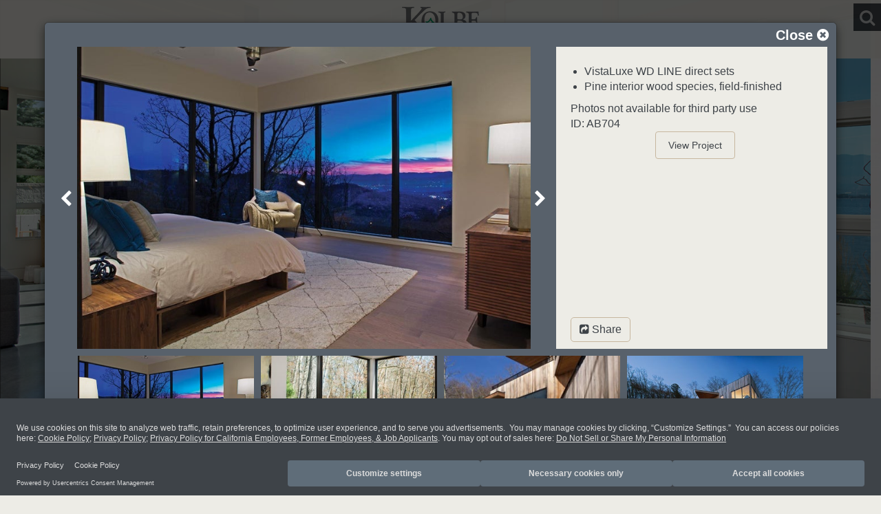

--- FILE ---
content_type: text/html; charset=utf-8
request_url: https://www.kolbewindows.com/gallery/photos/ab704?q=AB704
body_size: 9557
content:
<!DOCTYPE html PUBLIC "-//W3C//DTD XHTML 1.0 Transitional//EN" "http://www.w3.org/TR/xhtml1/DTD/xhtml1-transitional.dtd">
<html xmlns="http://www.w3.org/1999/xhtml" >
<head id="head"><title>
	Gallery | Kolbe Windows &amp; Doors
</title><meta name="description" content="Kolbe's Gallery of inspiring window and door photos, videos, projects, and custom solutions." /> 
<meta http-equiv="content-type" content="text/html; charset=UTF-8" /> 
<meta http-equiv="pragma" content="no-cache" /> 
<meta http-equiv="content-style-type" content="text/css" /> 
<meta http-equiv="content-script-type" content="text/javascript" /> 
<meta name="keywords" content="Kolbe,  kolbe windows ,  kolbe windows and doors , photos, photography, photographs, images, inspiration,  inspirational photos , gallery,  photo gallery , media,  media gallery , videos, projects,  building projects ,  inspirational projects , architects, architectural,  architectural projects,   case studies ,  case study , residential, residences, homes, commercial, offices, buildings,  office buildings , educational, universities, historical,  historic buildings , stores, retail,  retail buildings ,  store fronts , impact, hurricane, coastal, seacoast, resorts, entertainment,  custom projects , contemporary, traditional, transitional, renovation, replacement, replication,  historic preservation " /> 
<!-- BEGIN Usercentrics related code -->
    <link rel="preconnect" href="//app.usercentrics.eu">
    <link rel="preconnect" href="//api.usercentrics.eu">
    <link rel="preconnect" href="//privacy-proxy.usercentrics.eu">
    <link rel="preload" href="//app.usercentrics.eu/browser-ui/latest/loader.js" as="script">
    <link rel="preload" href="//privacy-proxy.usercentrics.eu/latest/uc-block.bundle.js" as="script">
    <script id="usercentrics-cmp" src="https://web.cmp.usercentrics.eu/ui/loader.js" data-settings-id="kkyZxgnxKxN5dh" async></script>
<!--<script type="application/javascript" src="https://privacy-proxy.usercentrics.eu/latest/uc-block.bundle.js"></script>-->
    <!-- END Usercentrics related code -->
<!-- Google Tag Manager -->
<script type="text/plain" data-usercentrics="Google Tag Manager">(function(w,d,s,l,i){w[l]=w[l]||[];w[l].push({'gtm.start':
new Date().getTime(),event:'gtm.js'});var f=d.getElementsByTagName(s)[0],
j=d.createElement(s),dl=l!='dataLayer'?'&l='+l:'';j.async=true;j.src=
'https://www.googletagmanager.com/gtm.js?id='+i+dl;f.parentNode.insertBefore(j,f);
})(window,document,'script','dataLayer','GTM-WVVQLT2');console.log("Google Tag Manager Loaded");</script>
<!-- End Google Tag Manager -->
<meta http-equiv="X-UA-Compatible" content="IE=edge">
<meta name="viewport" content="width=device-width, initial-scale=1">
<meta name="format-detection" content="telephone=yes">
<meta name="msapplication-TileColor" content="#ffffff">
<meta name="theme-color" content="#ffffff">

<!--- OpenGraph Metadata Fields --->


<!--<link href='https://fonts.googleapis.com/css?family=Open+Sans:400,600,700' rel='stylesheet' type='text/css'>-->
<!-- Google Font, create stylesheet with Javascript after content -->
<script type="text/plain" data-usercentrics="Google Fonts">
  !function(d, l, s) {
    const e = d.createElement(l); e.rel = s;
    e.href = "https://fonts.googleapis.com/css?family=Open+Sans:400,600,700";
    d.head.appendChild(e);
  }(document, "link", "stylesheet"); console.log("Google Fonts Loaded");
</script>
<link href="/dist/style.min.css" type="text/css" rel="stylesheet" />
<link href="/CMSPages/GetResource.ashx?stylesheetname=Kolbe-InternalStyleSheet" type="text/css" rel="stylesheet"/>
<script type="text/plain" data-usercentrics="Adobe Fonts" src="https://use.typekit.net/wsh8egm.js"></script>
<script type="text/plain" data-usercentrics="Adobe Fonts">try{Typekit.load({ async: true });}catch(e){}</script>
<script src="/_framework/js/plugins/jquery-2.1.1.min.js"></script>
<script type="text/javascript">
window.load = function(){
	document.getElementById('search-one-wrapper').onclick = function() {
		document.getElementById('p_lt_WebPartZone2_searchBoxZone_SmartSearchBox_txtWord').focus();
	};
}
</script>
<script type="text/javascript">
$(document).ready(function(){
const gpcValue = navigator.globalPrivacyControl;
    if(gpcValue){
    console.log(navigator.globalPrivacyControl);
    setTimeout(() => {
    document.getElementById("usercentrics-root");
    const getShadow = document.getElementById("usercentrics-root"); 
    const shadowRoot = getShadow.shadowRoot;
    const app = shadowRoot.getElementById("uc-show-more");
    const gpcSignalMessage = document.createElement("div");
    gpcSignalMessage.setAttribute("id","gpcSignalMessage")
    gpcSignalMessage.style.marginBottom = "10px";
    const gpcSignalContent = document.createTextNode('We have detected that you have the global privacy control (GPC) signal enabled. You may manage cookies by clicking, "Customize Settings".');
    gpcSignalMessage.appendChild(gpcSignalContent);
    const gpdDiv = shadowRoot.getElementById("uc-show-more").children[0];
    app.insertBefore(gpcSignalMessage, gpdDiv);
    console.log("Your GPC Signal Has Been Detected");
    }, 2000);
    };
});
</script><link href="https://gitcdn.github.io/bootstrap-toggle/2.2.2/css/bootstrap-toggle.min.css" rel="stylesheet">
<script src="https://gitcdn.github.io/bootstrap-toggle/2.2.2/js/bootstrap-toggle.min.js"></script>
<link href="/_framework/css/plugins/bootstrap-select.min.css" rel="stylesheet">
<script type="text/javascript" src="/dist/bootstrap-select.min.js"></script>
<script type="text/javascript" src="/_framework/js/plugins/mustache.min.js"></script>
<script type="text/javascript" src="/_framework/js/app/spin.min.js"></script>

<title>AB704.jpeg</title>
<meta property="og:title" data-vmid="og:title" content="AB704.jpeg" />
<meta property="og:url" data-vmid="og:url" content="https://www.kolbewindows.com/CMSPages/PortalTemplate.aspx?q=AB704&AssetType=photos&AssetCodename=ab704&aliaspath=%2fgallery" />
<meta property="og:image" data-vmid="og:image" content="https://assets-us-01.kc-usercontent.com:443/36276a39-a1ef-0009-9490-738f6d2397a4/c5792844-4c94-4da9-acb7-a3b10b0d0a17/AB704.jpeg" />
<meta property="og:type" data-vmid="og:type" content="website" />
<meta property="twitter:title" data-vmid="twitter:title" content="AB704.jpeg" />
<meta property="twitter:image" data-vmid="twitter:image" content="https://assets-us-01.kc-usercontent.com:443/36276a39-a1ef-0009-9490-738f6d2397a4/c5792844-4c94-4da9-acb7-a3b10b0d0a17/AB704.jpeg" />


 
<link href="/favicon.ico" type="image/x-icon" rel="shortcut icon"/>
<link href="/favicon.ico" type="image/x-icon" rel="icon"/>
<link href="/CMSPages/GetResource.ashx?stylesheetfile=/_framework/GalleryUpdate/vendor.min.css" type="text/css" rel="stylesheet" media="all"/>
<link href="/CMSPages/GetResource.ashx?stylesheetfile=/_framework/GalleryUpdate/style.min.css" type="text/css" rel="stylesheet" media="all"/>
<link href="/CMSPages/GetResource.ashx?stylesheetfile=/dist/kolbeGalleryTemp.css" type="text/css" rel="stylesheet" media="all"/>
<link href="/CMSPages/GetResource.ashx?_transformations=5369&amp;_webparts=677" type="text/css" rel="stylesheet"/>
</head>
<body class="LTR Chrome ENUS ContentBody" >
    
    <form method="post" action="/gallery/photos/ab704?q=AB704" onsubmit="javascript:return WebForm_OnSubmit();" id="form">
<div class="aspNetHidden">
<input type="hidden" name="__CMSCsrfToken" id="__CMSCsrfToken" value="TcasuJtM5bADo7aICDTT/E5pYxgxRhxMHr2rUxwrSNnyGDO4Fb/RU2piNLVHgX+rWgrLxhjfJXxr6nm5u7STn6dMDpRgAOHHWe7OymNpJ2s=" />
<input type="hidden" name="__EVENTTARGET" id="__EVENTTARGET" value="" />
<input type="hidden" name="__EVENTARGUMENT" id="__EVENTARGUMENT" value="" />
<input type="hidden" name="__VIEWSTATE" id="__VIEWSTATE" value="KOSRHwFi0rrIRQblhkewqYBLpnFGX/exuSrEAhkYQy4aQBhrbDebUEfVE01pWWyb64BgK6BAjsV19XdBNVDA+S8Paad30xJVOZvV/oWxn156QXaStR56o9omIJtlY35JVFqN0vS42cJwOrC4W4dmejS/TqoRciQmqqby05Pm/pcPgwcoGk3gIezEQiXBVpmNkkifQaW9YZ3w8Gbo1GSwL3/HoMOvVtps1N5znnlLfyi0Qm9JfCtthjDK9qKk6i7eJj/ax7F6yNkpinRAB4DuQoM6CUMG07uKPdIY7JtjSqhiC0c/QRcgX7ZTDNH6OhGflriZJwNPp9xaWrevhDafOL3c/FI63yVzd4RDc8xGvJ10NmdN8GTFtS+4hESgHHkH8BI/IDBtbz8ER/ScAhffgB5AxT6fkUiC2Si53Z6HDIsiRdK0be5kEqoLKeCyrYtt39nrMyUMLYiCuuTnd1U5J/sm3XnVGPtDFJ4XmWtWI+UgsysUSwOhPW8KlPZx/qQimkhBiAPfHMPSTwSOqI4l2IvocItfmWKqElzXUqUZbNaz/XGMe+D38pNTCqXucMr3Mgb5p5MK/djcUYRwIYyd9rWMFNEsC8W6TaCdOQmS94zL50qrCDY90op5JONJAjS5Om7s6xzG8+HEqS2FGE/zRh7EVkyx0R3iZ9zM+YD3YxHnFj6izahMUKSux2v5pzaolhQCVTQfwTuINwvhOb6Ag/RhwmBhRN/Du2U8EKFDseqx+HXKUYOFDEQuzI2Oq2VzEqO3ys9Q7SeXQWPXKaqH9w1Dub8qslYzHg/[base64]/YsLUWbq0gpIs1FUeMgL2sb8ev8wEA8wC3lHukYhGgrgbURQPxyryoyARrXRIWQ6hGnkOOhuAQVMTsYuGBbyXWdt/WZZC9sfqYmX7+zYOcDAWMweDKQtS1pCP3iXbuu9Y0F02/N56mhUv/5LUSR79uFgX6TBerxC07yVz3Ib95onu8ZzVQlW93D1FWAGBtyTJ2Ly2bUyXUsYClgpuq/[base64]" />
</div>

<script type="text/javascript">
//<![CDATA[
var theForm = document.forms['form'];
if (!theForm) {
    theForm = document.form;
}
function __doPostBack(eventTarget, eventArgument) {
    if (!theForm.onsubmit || (theForm.onsubmit() != false)) {
        theForm.__EVENTTARGET.value = eventTarget;
        theForm.__EVENTARGUMENT.value = eventArgument;
        theForm.submit();
    }
}
//]]>
</script>


<script src="/WebResource.axd?d=pynGkmcFUV13He1Qd6_TZDoKhbkm8JgJdck6JnWRlVd016nUn2aArHzT8ziFT-2usTer3wxvmuVVAnwc2hMEAg2&amp;t=638901526200000000" type="text/javascript"></script>

<input type="hidden" name="lng" id="lng" value="en-US" />
<script src="/CMSPages/GetResource.ashx?scriptfile=%7e%2fCMSScripts%2fWebServiceCall.js" type="text/javascript"></script>
<script type="text/javascript">
	//<![CDATA[

function PM_Postback(param) { if (window.top.HideScreenLockWarningAndSync) { window.top.HideScreenLockWarningAndSync(1080); } if(window.CMSContentManager) { CMSContentManager.allowSubmit = true; }; __doPostBack('m$am',param); }
function PM_Callback(param, callback, ctx) { if (window.top.HideScreenLockWarningAndSync) { window.top.HideScreenLockWarningAndSync(1080); }if (window.CMSContentManager) { CMSContentManager.storeContentChangedStatus(); };WebForm_DoCallback('m$am',param,callback,ctx,null,true); }
//]]>
</script>
<script src="/ScriptResource.axd?d=NJmAwtEo3Ipnlaxl6CMhvoaennbfVdqNiF1ClusBHpBiFt8cRKvEBCwQ_rew8mteiF9jwZJ7KS_-HLMBfX96e5NDHuucMlADN4B9DRF6cOsqRybPFC-1oCLNGWmwtO-EnB1jZpE1BBg5mfpBeSxkkj6Et2fF5Njhi-NrpJM1s2Y1&amp;t=345ad968" type="text/javascript"></script>
<script src="/ScriptResource.axd?d=dwY9oWetJoJoVpgL6Zq8OBeyS4w8ftqcyl_t6489u1Kbv8KeNvFCWS3o_WgVcpuvNYBbZTpSnxNZpRU7LYG9LQw3i5tQWGl9lD2R6ohnq1RcYUoM19vy7seSkGiPoye2VP7VCJPOMERhjPlGWYistm0ge4i95jO8Xk4iwBbsPAk1&amp;t=345ad968" type="text/javascript"></script>
<script src="/ScriptResource.axd?d=eE6V8nDbUVn0gtG6hKNX_AgCq2CK_RzOVTMbnz-WfHjWmxEvkuUrRfjEeVt8hx1xIFAgimpLj_y5yDm0840UOPyDbqLgYpOTldBj1HQ1T4enSem68LcsFgL-kM9XPVZP0&amp;t=27679117" type="text/javascript"></script>
<script src="/ScriptResource.axd?d=mcAASOSteirJeuV-3by3UVcvqxf6QhtIuZIudkxYj7g0aH7PCo6u8CxyURSy5xMHEU4Ok5WnDaMTMQpLlBLsQWF8LZL1Ri7wiJz74HyK42M1&amp;t=27679117" type="text/javascript"></script>
<script src="/ScriptResource.axd?d=jwf4VSQi7LeShc44FJ-gAe9T_pCVBO8Ti0YRyRjbwgOV3suwEIkcGe2UtpSu1VdIA35Gf-bVCIsz9WCnvmBzUsU50wh0axgO5-lpBsMOC2WEe_UDOw8sZyosO8x9nz1S0&amp;t=27679117" type="text/javascript"></script>
<script src="/ScriptResource.axd?d=HEFpVKbnoeQjkjHkFKu3MJifcNQkN5wK714dBK1sYG6CEGRQcDyCDl7L9v1EnaqZBgpxlvxUDyboedEeKGq-pv3jhSa5SjoY6UsqLHT5lJvsLDpVrG8UVsTJdPm24Fd90&amp;t=27679117" type="text/javascript"></script>
<script src="/ScriptResource.axd?d=X6kQKInQS5YQqruiTh57iAjQQWN_w-boOUBg0HodCGDgGd2DmXDZstkctShsgC4g3sq7VR1fkec5k65kHDUKP5p50MXVPpWpTsutzNkMrM0wjlmwyNfM5RAB1ramvFMX0&amp;t=27679117" type="text/javascript"></script>
<script type="text/javascript">
	//<![CDATA[

var CMS = CMS || {};
CMS.Application = {
  "language": "en",
  "isRTL": "false",
  "imagesUrl": "/CMSPages/GetResource.ashx?image=%5bImages.zip%5d%2f",
  "isDebuggingEnabled": false,
  "isDialog": false,
  "applicationUrl": "/"
};

//]]>
</script>
<script type="text/javascript">
//<![CDATA[
function WebForm_OnSubmit() {
null;
return true;
}
//]]>
</script>

<div class="aspNetHidden">

	<input type="hidden" name="__VIEWSTATEGENERATOR" id="__VIEWSTATEGENERATOR" value="A5343185" />
	<input type="hidden" name="__SCROLLPOSITIONX" id="__SCROLLPOSITIONX" value="0" />
	<input type="hidden" name="__SCROLLPOSITIONY" id="__SCROLLPOSITIONY" value="0" />
</div>
    <script type="text/javascript">
//<![CDATA[
Sys.WebForms.PageRequestManager._initialize('manScript', 'form', ['tctxM',''], [], [], 90, '');
//]]>
</script>

    <div id="ctxM">

</div>
    <!-- Google Tag Manager (noscript) -->
<!--
<noscript><iframe src="https://www.googletagmanager.com/ns.html?id=GTM-WVVQLT2"
height="0" width="0" style="display:none;visibility:hidden"></iframe></noscript>
-->
<!-- End Google Tag Manager (noscript) -->
<script type="text/javascript" src="/CMSPages/GetResource.ashx?scriptfile=%7e%2fCMSScripts%2fCustom%2fkolbe.js"></script>
<script type="text/plain" data-usercentrics="Fontawesome" src="https://use.fontawesome.com/90e86ae3f4.js"></script>
<header>
  <nav class="navbar navbar-default">
    <div class="container-fluid navbar-heading">
      <!-- Brand and toggle get grouped for better mobile display -->
      <div class="navbar-header">
        <div>
          <button type="button" class="navbar-toggle collapsed" data-toggle="collapse" data-target="#nav-collapse" aria-expanded="false" aria-controls="nav-collapse">
            <span class="sr-only">Toggle navigation</span>
            <i class="fa fa-bars" aria-hidden="true"></i>
          </button>              
          <a class="hide-bp mobile-search js-mobile-search" data-toggle="collapse" href="#search-collapse" role="button" aria-expanded="false" aria-controls="search-collapse">
            <i class="fa fa-search" aria-hidden="true"></i>
          </a>
        </div>
        <div class="logo">
          <a class="navbar-brand" href="/home.aspx"><img alt="Kolbe Windows &amp; Doors Logo" src="/kolbewindows/media/Kolbe/DesignAssets/BrandLogo_CMYK_Outlines_Gray.png" /></a>
        </div>
      </div>
      <!-- Collect the nav links, forms, and other content for toggling -->
      <div class="navbar-collapse">
        
<div class="main-hdr-container" >
<ul class="nav navbar-nav site-nav-ul collapse" id="nav-collapse">
   <div class="main-hdr-left">





    <li class=" site-nav-li">
      <a class="link-noimage" id="site-logo" href="/windows"  
  onclick="">
    Windows
      </a>
  
    </li>














    <li class=" site-nav-li">
      <a class="link-noimage" id="site-logo" href="/doors"  
  onclick="">
    Doors
      </a>
  
    </li>














    <li class=" site-nav-li">
      <a class="link-noimage" id="site-logo" href="/product-lines"  
  onclick="">
    Product Lines
      </a>
  
    </li>














    <li class="current site-nav-li">
      <a class="link-noimage" id="site-logo" href="/gallery"  
  onclick="">
    Gallery
      </a>
  
    </li>



</div>















<div class="main-hdr-center">
<a class="link-image" id="site-logo" href="/"  
  onclick="">
    <img alt="" src="/kolbewindows/media/Kolbe/DesignAssets/BrandLogo_CMYK_Outlines_Gray.png?ext=.png" />
      </a>
</div>















<div class="main-hdr-right">



    <li class=" site-nav-li">
      <a class="link-noimage" id="site-logo" href="/solutions"  
  onclick="">
    Solutions
      </a>
  
    </li>













    <li class=" site-nav-li">
      <a class="link-noimage" id="site-logo" href="/resources"  
  onclick="">
    Resources
      </a>
  
    </li>













    <li class=" site-nav-li">
      <a class="link-noimage" id="site-logo" href="/where-to-buy"  
  onclick="">
    Where To Buy
      </a>
  
    </li>













    <li class=" site-nav-li">
      <a class="link-noimage" id="site-logo" href="/parts-service"  
  onclick="">
    Parts & Service
      </a>
  
    </li>



    </li>
  </div>
  </ul>
<div/>

      </div><!-- /.navbar-collapse -->
    <div class="collapse header-search js-header-search" id="search-collapse">
          <div id="p_lt_WebPartZone2_Search_ssbSS_pnlSearch" class="searchBox" onkeypress="javascript:return WebForm_FireDefaultButton(event, &#39;p_lt_WebPartZone2_Search_ssbSS_btnSearch&#39;)">
	
    <label for="p_lt_WebPartZone2_Search_ssbSS_txtWord" id="p_lt_WebPartZone2_Search_ssbSS_lblSearch" style="display:none;">Search for:</label>
    <input type="hidden" name="p$lt$WebPartZone2$Search$ssbSS$txtWord_exWatermark_ClientState" id="p_lt_WebPartZone2_Search_ssbSS_txtWord_exWatermark_ClientState" /><input name="p$lt$WebPartZone2$Search$ssbSS$txtWord" type="text" maxlength="1000" id="p_lt_WebPartZone2_Search_ssbSS_txtWord" class="form-control" />
    <input type="submit" name="p$lt$WebPartZone2$Search$ssbSS$btnSearch" value="Search" id="p_lt_WebPartZone2_Search_ssbSS_btnSearch" class="btn btn-default" />
    
    <div id="p_lt_WebPartZone2_Search_ssbSS_pnlPredictiveResultsHolder" class="predictiveSearchHolder">

	</div>

</div>

          <i class="fa fa-search header-search-submit js-header-search-submit" aria-hidden="true"></i>  
      </div> 
    </div><!-- /.container-fluid -->
  </nav>
</header>
<main>
  <input type="hidden" name="p$lt$WebPartZone3$mainZone$GUIDGenerator$GUID" id="p_lt_WebPartZone3_mainZone_GUIDGenerator_GUID" value="c149d617-254c-4417-b139-3d2e06e67004" />

<div class="wrap">
<style type="text/css">.ieSupportMessage {
display: none;
visibility: hidden;
}

body.InternetExplorer .ieSupportMessage {
position: fixed;
top: 0;
width: 100%;
background-color: #fff9d7;
text-align: center;
z-index: 999;
height: 30px;
display: block;
visibility: visible;
margin-left: -15px;
}

body.InternetExplorer .ieSupportMessage span {
display: inline-block;
margin-top: 3px;
margin-left: 15px;
}
body.InternetExplorer {
margin-top: 30px;
}
</style>
<div class="ieSupportMessage"><span>For a better browsing experience, we recommend using <a href="https://www.google.com/chrome/" target="_blank"><u>Google Chrome.</u></a></span></div>
<div class="container-fluid top-hero-container gallery-landing">
<div class="row">
<div class="col-xs-12 short-hero">
<div class="hero-section top standard"><img alt="VistaLuxe Winter Wonderland" class="bg" nopin="nopin" src="/kolbewindows/media/HeroImages/AD818-hero.jpg" />
<div class="text-wrapper xs-center">
<h2 class="page-title">Gallery</h2>
</div>
</div>
</div>
</div>
</div>
<div id="gallery-app"><gallery-app></gallery-app></div>

</div>

<script type="text/javascript">
	//<![CDATA[
window.KLBW = {tabs: {
Photos: {tabName:'Photos',itemsPerPage:20,itemsPerPageMobile:10},
Videos: {tabName:'Videos',itemsPerPage:20,itemsPerPageMobile:10},
CustomSolutions: {tabName:'Custom Solutions',itemsPerPage:20,itemsPerPageMobile:10},
}};
window.KLBW.APIURL = 'https://kolbekenticoapi.azurewebsites.net/';
//]]>
</script><script type="text/javascript" src="/_framework/GalleryUpdate/vendor.min.23428.js"></script>
<script type="text/javascript" src="/_framework/GalleryUpdate/master.min.23428.1152.js"></script>
<script src="/dist/youtube.min.js"></script>
</main>
<footer>
  <div class="row">
    <div class="col-sm-12 text-center section-c">
      <div class="social-wrapper"><a href="https://www.facebook.com/kolbewindows" target="_blank"><img alt="" src="/kolbewindows/media/Kolbe/DesignAssets/SocialIcons/Facebook.png" /></a> <a href="https://www.linkedin.com/company/kolbe-&amp;-kolbe-millwork-co--inc-" target="_blank"><img alt="" src="/kolbewindows/media/Kolbe/DesignAssets/SocialIcons/LinkedIn.png" /></a> <a href="https://www.pinterest.com/kolbewindows/" target="_blank"><img alt="" src="/kolbewindows/media/Kolbe/DesignAssets/SocialIcons/Pinterest.png" /></a> <a href="https://twitter.com/kolbewindows" target="_blank"><img alt="" src="/kolbewindows/media/Kolbe/DesignAssets/SocialIcons/Twitter.png" /></a> <a href="https://www.youtube.com/user/KolbeandKolbe" target="_blank"><img alt="" src="/kolbewindows/media/Kolbe/DesignAssets/SocialIcons/YouTube.png" /></a> <a href="http://www.houzz.com/pro/kolbe" target="_blank"><img alt="" src="/kolbewindows/media/Kolbe/DesignAssets/SocialIcons/Houzz.png" /></a><a href="https://www.dwell.com/@kolbe" target="_blank"><img alt="Kolbe on Dwell" src="/kolbewindows/media/Kolbe/Dwell_2.png" /></a><a href="https://www.instagram.com/kolbewindows" target="_blank"><img alt="Kolbe on Instagram" src="/kolbewindows/media/Kolbe/Instagram.png" /></a></div>




<div class="btm-marg">
	<ul id="menuElem">
		<li>
			<a href="/legal">Legal</a>
		</li>
		<li>
			<a href="/careers">Careers</a>
		</li>
		<li>
			<a href="/contact-us">Contact Us</a>
		</li>
		<li>
			<a href="http://extranet.kolbeonline.com/">Distributor Login</a>
		</li>
		<li>
			<a href="https://kolbekolbe.sharepoint.com/sites/team">Team Member Portal</a>
		</li>
		<li>
			<a href="/press">Press</a>
		</li>
		<li>
			<a href="/our-story">Our Story</a>
		</li>
		<li>
			<a href="/virtual-showroom">Virtual Showroom</a>
		</li>

	</ul>


</div><p class="small" style="line-height: 40px;"><a href="/legal">California Transparency in Supply Chain Act of 2010</a> <span>&nbsp;|&nbsp;</span> <a href="/privacy/cookies-policy">Cookie Policy</a> <span>&nbsp;|&nbsp;</span> <a href="#" onclick="UC_UI.showSecondLayer();">Cookie Settings</a> <span>&nbsp;|&nbsp;</span><a href="/privacy/privacy-policy">Privacy Policy</a> <!--
<span>&nbsp;|&nbsp;</span>
<a href="/privacy/privacy-policy#NOTICE-TO-CALIFORNIA-RESIDENTS">Privacy Notice to California Residents</a>
--> <span>&nbsp;|&nbsp;</span> <a href="/privacy/ccpa-policy">Privacy Policy for California Employees, Former Employees &amp; Job Applicants</a> <span>&nbsp;|&nbsp;</span> <a href="/privacy/do-not-sell-my-personal-information">Do Not Sell My Personal Information</a></p>
<!-- img in footer -->

<div class="small-img text-center">&nbsp;</div>
<script type="text/plain" data-usercentrics="LinkedIn Plugin">
_linkedin_partner_id = "3368698";
window._linkedin_data_partner_ids = window._linkedin_data_partner_ids || [];
window._linkedin_data_partner_ids.push(_linkedin_partner_id);
</script><script type="text/plain" data-usercentrics="LinkedIn Insight Tag">
(function(l) {
if (!l){window.lintrk = function(a,b){window.lintrk.q.push([a,b])};
window.lintrk.q=[]}
var s = document.getElementsByTagName("script")[0];
var b = document.createElement("script");
b.type = "text/javascript";b.async = true;
b.src = "https://snap.licdn.com/li.lms-analytics/insight.min.js";
s.parentNode.insertBefore(b, s);})(window.lintrk);
</script><!--<noscript>
<img height="1" width="1" style="display:none;" alt="" src="https://px.ads.linkedin.com/collect/?pid=3368698&amp;fmt=gif" />
</noscript>-->




    </div>
  </div>
</footer>
<script type="text/javascript" src="/dist/master.min.js"></script>
<script type="text/javascript" src="/_framework/js/plugins/bootstrap.min.js"></script>
<script type="text/javascript" src="/CMSPages/GetResource.ashx?scriptfile=%7e%2fCMSScripts%2fCustom%2fkolbe-product.js"></script>
<script type="text/javascript" src="/_framework/js/plugins/jquery-hotspotter.min.js"></script>
<script type="text/javascript" src="/_framework/js/plugins/masonry.min.js"></script>
<script type="text/javascript" src="/_framework/js/plugins/imagesloaded.min.js"></script>
<script type="text/javascript" src="/CMSPages/GetResource.ashx?scriptfile=%7e%2fCMSScripts%2fCustom%2ftranslate.js"></script>
<script type="text/plain" data-usercentrics="Google Translate" src="//translate.google.com/translate_a/element.js?cb=googleTranslateElementInit"></script>
<script type="text/javascript">  
  Sys.WebForms.PageRequestManager.getInstance().add_endRequest(function(e){
    window.setTimeout(function() {
      CalculateEqualHeightRows(); 
    }, 1000);
  });
  jQuery(document).ready(function($) {
    $('.hs-area').hotspotter();
  });
  $( window ).resize(function() {
     $('.hs-area').hotspotter();
  });  
</script>
<script type="text/plain" data-usercentrics="Google Analytics">
  (function(i,s,o,g,r,a,m){i['GoogleAnalyticsObject']=r;i[r]=i[r]||function(){
  (i[r].q=i[r].q||[]).push(arguments)},i[r].l=1*new Date();a=s.createElement(o),
  m=s.getElementsByTagName(o)[0];a.async=1;a.src=g;m.parentNode.insertBefore(a,m)
  })(window,document,'script','https://www.google-analytics.com/analytics.js','ga');
  ga('create', 'UA-91327584-1', 'auto');
  ga('send', 'pageview');
  console.log("Google Analytics Loaded");
</script>
<!-- mouseflow -->
<script type="text/plain" data-usercentrics="Mouseflow CDN">
  window._mfq= window._mfq || [];
  (function() {
    var mf= document.createElement("script");
    mf.type= "text/javascript"; mf.defer= true;
    mf.src= "//cdn.mouseflow.com/projects/1920d3c6-c5cc-4dff-837d-d130229dc6f2.js";
    document.getElementsByTagName("head")[0].appendChild(mf);
    console.log("Mouseflow Loaded");
  })();
</script>
    
    

<script type="text/javascript">
//<![CDATA[
var isGUIDPostBack = false;//]]>
</script>

<script type="text/javascript">
	//<![CDATA[
WebServiceCall('/cmsapi/webanalytics', 'LogHit', '{"NodeAliasPath":"/gallery","DocumentCultureCode":"en-US","UrlReferrer":""}')
//]]>
</script>
<script type="text/javascript">
//<![CDATA[

var callBackFrameUrl='/WebResource.axd?d=beToSAE3vdsL1QUQUxjWdV-43gQsPj5I5DY-KDOTcgb3noUBxYmmjdcYggpAfkW-DV7gnm0O0hATmiN0hccA1g2&t=638901526200000000';
WebForm_InitCallback();
theForm.oldSubmit = theForm.submit;
theForm.submit = WebForm_SaveScrollPositionSubmit;

theForm.oldOnSubmit = theForm.onsubmit;
theForm.onsubmit = WebForm_SaveScrollPositionOnSubmit;
Sys.Application.add_init(function() {
    $create(Sys.Extended.UI.TextBoxWatermarkBehavior, {"ClientStateFieldID":"p_lt_WebPartZone2_Search_ssbSS_txtWord_exWatermark_ClientState","id":"p_lt_WebPartZone2_Search_ssbSS_txtWord_exWatermark","watermarkCssClass":" search-watermark","watermarkText":"Search..."}, null, null, $get("p_lt_WebPartZone2_Search_ssbSS_txtWord"));
});
//]]>
</script>
</form>
</body>
</html>


--- FILE ---
content_type: text/css
request_url: https://www.kolbewindows.com/dist/style.min.css
body_size: 45176
content:
@import url(//maxcdn.bootstrapcdn.com/font-awesome/4.3.0/css/font-awesome.min.css);
/*!
 * Bootstrap v3.3.5 (http://getbootstrap.com)
 * Copyright 2011-2015 Twitter, Inc.
 * Licensed under MIT (https://github.com/twbs/bootstrap/blob/master/LICENSE)
 */
/*! normalize.css v3.0.3 | MIT License | github.com/necolas/normalize.css */html{font-family:Open Sans,Arial,sans-serif;-webkit-text-size-adjust:100%;-ms-text-size-adjust:100%}body{margin:0}article,aside,details,figcaption,figure,footer,header,hgroup,main,menu,nav,section,summary{display:block}audio,canvas,progress,video{display:inline-block;vertical-align:baseline}audio:not([controls]){display:none;height:0}[hidden],template{display:none}a{background-color:transparent}a:active,a:hover{outline:0}abbr[title]{border-bottom:1px dotted}b,strong{font-weight:700}dfn{font-style:italic}h1{margin:.67em 0;font-size:2em}mark{color:#000;background:#ff0}small{font-size:80%}sub,sup{position:relative;font-size:75%;line-height:0;vertical-align:baseline}sup{top:-.5em}sub{bottom:-.25em}img{border:0}svg:not(:root){overflow:hidden}figure{margin:1em 40px}hr{height:0;-webkit-box-sizing:content-box;-moz-box-sizing:content-box;box-sizing:content-box}pre{overflow:auto}code,kbd,pre,samp{font-family:monospace,monospace;font-size:1em}button,input,optgroup,select,textarea{margin:0;font:inherit;color:inherit}button{overflow:visible}button,select{text-transform:none}button,html input[type=button],input[type=reset],input[type=submit]{-webkit-appearance:button;cursor:pointer}button[disabled],html input[disabled]{cursor:default}button::-moz-focus-inner,input::-moz-focus-inner{padding:0;border:0}input{line-height:normal}input[type=checkbox],input[type=radio]{-webkit-box-sizing:border-box;-moz-box-sizing:border-box;box-sizing:border-box;padding:0}input[type=number]::-webkit-inner-spin-button,input[type=number]::-webkit-outer-spin-button{height:auto}input[type=search]{-webkit-box-sizing:content-box;-moz-box-sizing:content-box;box-sizing:content-box;-webkit-appearance:textfield}input[type=search]::-webkit-search-cancel-button,input[type=search]::-webkit-search-decoration{-webkit-appearance:none}fieldset{padding:.35em .625em .75em;margin:0 2px;border:1px solid silver}textarea{overflow:auto}optgroup{font-weight:700}table{border-spacing:0;border-collapse:collapse}td,th{padding:0}
/*! Source: https://github.com/h5bp/html5-boilerplate/blob/master/src/css/main.css */@media print{*,:after,:before{color:#000!important;text-shadow:none!important;-webkit-box-shadow:none!important;box-shadow:none!important}a,a:visited{text-decoration:underline}a[href]:after{content:" (" attr(href) ")"}abbr[title]:after{content:" (" attr(title) ")"}a[href^="#"]:after,a[href^="javascript:"]:after{content:""}blockquote,pre{border:1px solid #999;page-break-inside:avoid}thead{display:table-header-group}img,tr{page-break-inside:avoid}img{max-width:100%!important}h2,h3,p{orphans:3;widows:3}h2,h3{page-break-after:avoid}.navbar{display:none}.btn>.caret,.dropup>.btn>.caret{border-top-color:#000!important}.label{border:1px solid #000}.table{border-collapse:collapse!important}.table td,.table th{background-color:#edece6!important}.table-bordered td,.table-bordered th{border:1px solid #ddd!important}}.glyphicon{position:relative;top:1px;display:inline-block;font-family:Glyphicons Halflings;font-style:normal;font-weight:400;line-height:1;-webkit-font-smoothing:antialiased;-moz-osx-font-smoothing:grayscale}.glyphicon-asterisk:before{content:"\2a"}.glyphicon-plus:before{content:"\2b"}.glyphicon-eur:before,.glyphicon-euro:before{content:"\20ac"}.glyphicon-minus:before{content:"\2212"}.glyphicon-cloud:before{content:"\2601"}.glyphicon-envelope:before{content:"\2709"}.glyphicon-pencil:before{content:"\270f"}.glyphicon-glass:before{content:"\e001"}.glyphicon-music:before{content:"\e002"}.glyphicon-search:before{content:"\e003"}.glyphicon-heart:before{content:"\e005"}.glyphicon-star:before{content:"\e006"}.glyphicon-star-empty:before{content:"\e007"}.glyphicon-user:before{content:"\e008"}.glyphicon-film:before{content:"\e009"}.glyphicon-th-large:before{content:"\e010"}.glyphicon-th:before{content:"\e011"}.glyphicon-th-list:before{content:"\e012"}.glyphicon-ok:before{content:"\e013"}.glyphicon-remove:before{content:"\e014"}.glyphicon-zoom-in:before{content:"\e015"}.glyphicon-zoom-out:before{content:"\e016"}.glyphicon-off:before{content:"\e017"}.glyphicon-signal:before{content:"\e018"}.glyphicon-cog:before{content:"\e019"}.glyphicon-trash:before{content:"\e020"}.glyphicon-home:before{content:"\e021"}.glyphicon-file:before{content:"\e022"}.glyphicon-time:before{content:"\e023"}.glyphicon-road:before{content:"\e024"}.glyphicon-download-alt:before{content:"\e025"}.glyphicon-download:before{content:"\e026"}.glyphicon-upload:before{content:"\e027"}.glyphicon-inbox:before{content:"\e028"}.glyphicon-play-circle:before{content:"\e029"}.glyphicon-repeat:before{content:"\e030"}.glyphicon-refresh:before{content:"\e031"}.glyphicon-list-alt:before{content:"\e032"}.glyphicon-lock:before{content:"\e033"}.glyphicon-flag:before{content:"\e034"}.glyphicon-headphones:before{content:"\e035"}.glyphicon-volume-off:before{content:"\e036"}.glyphicon-volume-down:before{content:"\e037"}.glyphicon-volume-up:before{content:"\e038"}.glyphicon-qrcode:before{content:"\e039"}.glyphicon-barcode:before{content:"\e040"}.glyphicon-tag:before{content:"\e041"}.glyphicon-tags:before{content:"\e042"}.glyphicon-book:before{content:"\e043"}.glyphicon-bookmark:before{content:"\e044"}.glyphicon-print:before{content:"\e045"}.glyphicon-camera:before{content:"\e046"}.glyphicon-font:before{content:"\e047"}.glyphicon-bold:before{content:"\e048"}.glyphicon-italic:before{content:"\e049"}.glyphicon-text-height:before{content:"\e050"}.glyphicon-text-width:before{content:"\e051"}.glyphicon-align-left:before{content:"\e052"}.glyphicon-align-center:before{content:"\e053"}.glyphicon-align-right:before{content:"\e054"}.glyphicon-align-justify:before{content:"\e055"}.glyphicon-list:before{content:"\e056"}.glyphicon-indent-left:before{content:"\e057"}.glyphicon-indent-right:before{content:"\e058"}.glyphicon-facetime-video:before{content:"\e059"}.glyphicon-picture:before{content:"\e060"}.glyphicon-map-marker:before{content:"\e062"}.glyphicon-adjust:before{content:"\e063"}.glyphicon-tint:before{content:"\e064"}.glyphicon-edit:before{content:"\e065"}.glyphicon-share:before{content:"\e066"}.glyphicon-check:before{content:"\e067"}.glyphicon-move:before{content:"\e068"}.glyphicon-step-backward:before{content:"\e069"}.glyphicon-fast-backward:before{content:"\e070"}.glyphicon-backward:before{content:"\e071"}.glyphicon-play:before{content:"\e072"}.glyphicon-pause:before{content:"\e073"}.glyphicon-stop:before{content:"\e074"}.glyphicon-forward:before{content:"\e075"}.glyphicon-fast-forward:before{content:"\e076"}.glyphicon-step-forward:before{content:"\e077"}.glyphicon-eject:before{content:"\e078"}.glyphicon-chevron-left:before{content:"\e079"}.glyphicon-chevron-right:before{content:"\e080"}.glyphicon-plus-sign:before{content:"\e081"}.glyphicon-minus-sign:before{content:"\e082"}.glyphicon-remove-sign:before{content:"\e083"}.glyphicon-ok-sign:before{content:"\e084"}.glyphicon-question-sign:before{content:"\e085"}.glyphicon-info-sign:before{content:"\e086"}.glyphicon-screenshot:before{content:"\e087"}.glyphicon-remove-circle:before{content:"\e088"}.glyphicon-ok-circle:before{content:"\e089"}.glyphicon-ban-circle:before{content:"\e090"}.glyphicon-arrow-left:before{content:"\e091"}.glyphicon-arrow-right:before{content:"\e092"}.glyphicon-arrow-up:before{content:"\e093"}.glyphicon-arrow-down:before{content:"\e094"}.glyphicon-share-alt:before{content:"\e095"}.glyphicon-resize-full:before{content:"\e096"}.glyphicon-resize-small:before{content:"\e097"}.glyphicon-exclamation-sign:before{content:"\e101"}.glyphicon-gift:before{content:"\e102"}.glyphicon-leaf:before{content:"\e103"}.glyphicon-fire:before{content:"\e104"}.glyphicon-eye-open:before{content:"\e105"}.glyphicon-eye-close:before{content:"\e106"}.glyphicon-warning-sign:before{content:"\e107"}.glyphicon-plane:before{content:"\e108"}.glyphicon-calendar:before{content:"\e109"}.glyphicon-random:before{content:"\e110"}.glyphicon-comment:before{content:"\e111"}.glyphicon-magnet:before{content:"\e112"}.glyphicon-chevron-up:before{content:"\e113"}.glyphicon-chevron-down:before{content:"\e114"}.glyphicon-retweet:before{content:"\e115"}.glyphicon-shopping-cart:before{content:"\e116"}.glyphicon-folder-close:before{content:"\e117"}.glyphicon-folder-open:before{content:"\e118"}.glyphicon-resize-vertical:before{content:"\e119"}.glyphicon-resize-horizontal:before{content:"\e120"}.glyphicon-hdd:before{content:"\e121"}.glyphicon-bullhorn:before{content:"\e122"}.glyphicon-bell:before{content:"\e123"}.glyphicon-certificate:before{content:"\e124"}.glyphicon-thumbs-up:before{content:"\e125"}.glyphicon-thumbs-down:before{content:"\e126"}.glyphicon-hand-right:before{content:"\e127"}.glyphicon-hand-left:before{content:"\e128"}.glyphicon-hand-up:before{content:"\e129"}.glyphicon-hand-down:before{content:"\e130"}.glyphicon-circle-arrow-right:before{content:"\e131"}.glyphicon-circle-arrow-left:before{content:"\e132"}.glyphicon-circle-arrow-up:before{content:"\e133"}.glyphicon-circle-arrow-down:before{content:"\e134"}.glyphicon-globe:before{content:"\e135"}.glyphicon-wrench:before{content:"\e136"}.glyphicon-tasks:before{content:"\e137"}.glyphicon-filter:before{content:"\e138"}.glyphicon-briefcase:before{content:"\e139"}.glyphicon-fullscreen:before{content:"\e140"}.glyphicon-dashboard:before{content:"\e141"}.glyphicon-paperclip:before{content:"\e142"}.glyphicon-heart-empty:before{content:"\e143"}.glyphicon-link:before{content:"\e144"}.glyphicon-phone:before{content:"\e145"}.glyphicon-pushpin:before{content:"\e146"}.glyphicon-usd:before{content:"\e148"}.glyphicon-gbp:before{content:"\e149"}.glyphicon-sort:before{content:"\e150"}.glyphicon-sort-by-alphabet:before{content:"\e151"}.glyphicon-sort-by-alphabet-alt:before{content:"\e152"}.glyphicon-sort-by-order:before{content:"\e153"}.glyphicon-sort-by-order-alt:before{content:"\e154"}.glyphicon-sort-by-attributes:before{content:"\e155"}.glyphicon-sort-by-attributes-alt:before{content:"\e156"}.glyphicon-unchecked:before{content:"\e157"}.glyphicon-expand:before{content:"\e158"}.glyphicon-collapse-down:before{content:"\e159"}.glyphicon-collapse-up:before{content:"\e160"}.glyphicon-log-in:before{content:"\e161"}.glyphicon-flash:before{content:"\e162"}.glyphicon-log-out:before{content:"\e163"}.glyphicon-new-window:before{content:"\e164"}.glyphicon-record:before{content:"\e165"}.glyphicon-save:before{content:"\e166"}.glyphicon-open:before{content:"\e167"}.glyphicon-saved:before{content:"\e168"}.glyphicon-import:before{content:"\e169"}.glyphicon-export:before{content:"\e170"}.glyphicon-send:before{content:"\e171"}.glyphicon-floppy-disk:before{content:"\e172"}.glyphicon-floppy-saved:before{content:"\e173"}.glyphicon-floppy-remove:before{content:"\e174"}.glyphicon-floppy-save:before{content:"\e175"}.glyphicon-floppy-open:before{content:"\e176"}.glyphicon-credit-card:before{content:"\e177"}.glyphicon-transfer:before{content:"\e178"}.glyphicon-cutlery:before{content:"\e179"}.glyphicon-header:before{content:"\e180"}.glyphicon-compressed:before{content:"\e181"}.glyphicon-earphone:before{content:"\e182"}.glyphicon-phone-alt:before{content:"\e183"}.glyphicon-tower:before{content:"\e184"}.glyphicon-stats:before{content:"\e185"}.glyphicon-sd-video:before{content:"\e186"}.glyphicon-hd-video:before{content:"\e187"}.glyphicon-subtitles:before{content:"\e188"}.glyphicon-sound-stereo:before{content:"\e189"}.glyphicon-sound-dolby:before{content:"\e190"}.glyphicon-sound-5-1:before{content:"\e191"}.glyphicon-sound-6-1:before{content:"\e192"}.glyphicon-sound-7-1:before{content:"\e193"}.glyphicon-copyright-mark:before{content:"\e194"}.glyphicon-registration-mark:before{content:"\e195"}.glyphicon-cloud-download:before{content:"\e197"}.glyphicon-cloud-upload:before{content:"\e198"}.glyphicon-tree-conifer:before{content:"\e199"}.glyphicon-tree-deciduous:before{content:"\e200"}.glyphicon-cd:before{content:"\e201"}.glyphicon-save-file:before{content:"\e202"}.glyphicon-open-file:before{content:"\e203"}.glyphicon-level-up:before{content:"\e204"}.glyphicon-copy:before{content:"\e205"}.glyphicon-paste:before{content:"\e206"}.glyphicon-alert:before{content:"\e209"}.glyphicon-equalizer:before{content:"\e210"}.glyphicon-king:before{content:"\e211"}.glyphicon-queen:before{content:"\e212"}.glyphicon-pawn:before{content:"\e213"}.glyphicon-bishop:before{content:"\e214"}.glyphicon-knight:before{content:"\e215"}.glyphicon-baby-formula:before{content:"\e216"}.glyphicon-tent:before{content:"\26fa"}.glyphicon-blackboard:before{content:"\e218"}.glyphicon-bed:before{content:"\e219"}.glyphicon-apple:before{content:"\f8ff"}.glyphicon-erase:before{content:"\e221"}.glyphicon-hourglass:before{content:"\231b"}.glyphicon-lamp:before{content:"\e223"}.glyphicon-duplicate:before{content:"\e224"}.glyphicon-piggy-bank:before{content:"\e225"}.glyphicon-scissors:before{content:"\e226"}.glyphicon-bitcoin:before,.glyphicon-btc:before,.glyphicon-xbt:before{content:"\e227"}.glyphicon-jpy:before,.glyphicon-yen:before{content:"\00a5"}.glyphicon-rub:before,.glyphicon-ruble:before{content:"\20bd"}.glyphicon-scale:before{content:"\e230"}.glyphicon-ice-lolly:before{content:"\e231"}.glyphicon-ice-lolly-tasted:before{content:"\e232"}.glyphicon-education:before{content:"\e233"}.glyphicon-option-horizontal:before{content:"\e234"}.glyphicon-option-vertical:before{content:"\e235"}.glyphicon-menu-hamburger:before{content:"\e236"}.glyphicon-modal-window:before{content:"\e237"}.glyphicon-oil:before{content:"\e238"}.glyphicon-grain:before{content:"\e239"}.glyphicon-sunglasses:before{content:"\e240"}.glyphicon-text-size:before{content:"\e241"}.glyphicon-text-color:before{content:"\e242"}.glyphicon-text-background:before{content:"\e243"}.glyphicon-object-align-top:before{content:"\e244"}.glyphicon-object-align-bottom:before{content:"\e245"}.glyphicon-object-align-horizontal:before{content:"\e246"}.glyphicon-object-align-left:before{content:"\e247"}.glyphicon-object-align-vertical:before{content:"\e248"}.glyphicon-object-align-right:before{content:"\e249"}.glyphicon-triangle-right:before{content:"\e250"}.glyphicon-triangle-left:before{content:"\e251"}.glyphicon-triangle-bottom:before{content:"\e252"}.glyphicon-triangle-top:before{content:"\e253"}.glyphicon-console:before{content:"\e254"}.glyphicon-superscript:before{content:"\e255"}.glyphicon-subscript:before{content:"\e256"}.glyphicon-menu-left:before{content:"\e257"}.glyphicon-menu-right:before{content:"\e258"}.glyphicon-menu-down:before{content:"\e259"}.glyphicon-menu-up:before{content:"\e260"}*,:after,:before{-webkit-box-sizing:border-box;-moz-box-sizing:border-box;box-sizing:border-box}html{-webkit-tap-highlight-color:rgba(0,0,0,0)}body{font-family:Open Sans Regular,sans-serif;font-size:14px;line-height:1.42857143;color:#333}button,input,select,textarea{font-family:inherit;font-size:inherit;line-height:inherit}a{color:#337ab7}a:focus,a:hover{color:#23527c;text-decoration:underline}a:focus{outline:thin dotted;outline:5px auto -webkit-focus-ring-color;outline-offset:-2px}figure{margin:0}img{vertical-align:middle}.carousel-inner>.item>a>img,.carousel-inner>.item>img,.img-responsive,.thumbnail>img,.thumbnail a>img{display:block;max-width:100%;height:auto}.img-rounded{border-radius:6px}.img-thumbnail{display:inline-block;max-width:100%;height:auto;padding:4px;line-height:1.42857143;background-color:#edece6;border:1px solid #ddd;border-radius:4px;-webkit-transition:all .2s ease-in-out;-o-transition:all .2s ease-in-out;transition:all .2s ease-in-out}.img-circle{border-radius:50%}hr{margin-top:20px;margin-bottom:20px;border-top:1px solid #eee}.sr-only{position:absolute;width:1px;height:1px;padding:0;margin:-1px;overflow:hidden;clip:rect(0,0,0,0);border:0}.sr-only-focusable:active,.sr-only-focusable:focus{position:static;width:auto;height:auto;margin:0;overflow:visible;clip:auto}[role=button]{cursor:pointer}.h1,.h2,.h3,.h4,.h5,.h6,h1,h2,h3,h4,h5,h6{font-family:inherit;font-weight:500;line-height:1.1;color:inherit}.h1 .small,.h1 small,.h2 .small,.h2 small,.h3 .small,.h3 small,.h4 .small,.h4 small,.h5 .small,.h5 small,.h6 .small,.h6 small,h1 .small,h1 small,h2 .small,h2 small,h3 .small,h3 small,h4 .small,h4 small,h5 .small,h5 small,h6 .small,h6 small{font-weight:inherit;line-height:inherit;color:inherit}.h1,.h2,.h3,h1,h2,h3{margin-top:20px;margin-bottom:10px}.h1 .small,.h1 small,.h2 .small,.h2 small,.h3 .small,.h3 small,h1 .small,h1 small,h2 .small,h2 small,h3 .small,h3 small{font-size:65%}.h4,.h5,.h6,h4,h5,h6{margin-top:10px;margin-bottom:10px}.h4 .small,.h4 small,.h5 .small,.h5 small,.h6 .small,.h6 small,h4 .small,h4 small,h5 .small,h5 small,h6 .small,h6 small{font-size:75%}.h1,h1{font-size:36px}.h2,h2{font-size:30px}.h3,h3{font-size:24px}.h4,h4{font-size:18px}.h5,h5{font-size:14px}.h6,h6{font-size:12px}p{margin:0 0 10px}.lead{margin-bottom:20px;font-size:16px;font-weight:300;line-height:1.4}@media (min-width:768px){.lead{font-size:21px}}.small,small{font-size:85%}.mark,mark{padding:.2em;background-color:#fcf8e3}.text-left{text-align:left}.text-right{text-align:right}.text-justify{text-align:justify}.text-nowrap{white-space:nowrap}.text-lowercase{text-transform:lowercase}.text-uppercase{text-transform:uppercase}.text-capitalize{text-transform:capitalize}.text-muted{color:#777}.text-primary{color:#337ab7}a.text-primary:focus,a.text-primary:hover{color:#286090}.text-success{color:#3c763d}a.text-success:focus,a.text-success:hover{color:#2b542c}.text-info{color:#31708f}a.text-info:focus,a.text-info:hover{color:#245269}.text-warning{color:#8a6d3b}a.text-warning:focus,a.text-warning:hover{color:#66512c}.text-danger{color:#a94442}a.text-danger:focus,a.text-danger:hover{color:#843534}.bg-primary{color:#edece6;background-color:#337ab7}a.bg-primary:focus,a.bg-primary:hover{background-color:#286090}.bg-success{background-color:#dff0d8}a.bg-success:focus,a.bg-success:hover{background-color:#c1e2b3}.bg-info{background-color:#d9edf7}a.bg-info:focus,a.bg-info:hover{background-color:#afd9ee}.bg-warning{background-color:#fcf8e3}a.bg-warning:focus,a.bg-warning:hover{background-color:#f7ecb5}.bg-danger{background-color:#f2dede}a.bg-danger:focus,a.bg-danger:hover{background-color:#e4b9b9}.page-header{padding-bottom:9px;margin:40px 0 20px;border-bottom:1px solid #eee}ol,ul{margin-top:0;margin-bottom:10px}ol ol,ol ul,ul ol,ul ul{margin-bottom:0}.list-inline,.list-unstyled{padding-left:0;list-style:none}.list-inline{margin-left:-5px}.list-inline>li{display:inline-block;padding-right:5px;padding-left:5px}dl{margin-top:0;margin-bottom:20px}dd,dt{line-height:1.42857143}dt{font-weight:700}dd{margin-left:0}@media (min-width:1120px){.dl-horizontal dt{float:left;width:160px;overflow:hidden;clear:left;text-align:right;text-overflow:ellipsis;white-space:nowrap}.dl-horizontal dd{margin-left:180px}}abbr[data-original-title],abbr[title]{cursor:help;border-bottom:1px dotted #777}.initialism{font-size:90%;text-transform:uppercase}blockquote{padding:10px 20px;margin:0 0 20px;font-size:17.5px;border-left:5px solid #eee}blockquote ol:last-child,blockquote p:last-child,blockquote ul:last-child{margin-bottom:0}blockquote .small,blockquote footer,blockquote small{display:block;font-size:80%;line-height:1.42857143;color:#777}blockquote .small:before,blockquote footer:before,blockquote small:before{content:"\2014 \00A0"}.blockquote-reverse,blockquote.pull-right{padding-right:15px;padding-left:0;text-align:right;border-right:5px solid #eee;border-left:0}.blockquote-reverse .small:before,.blockquote-reverse footer:before,.blockquote-reverse small:before,blockquote.pull-right .small:before,blockquote.pull-right footer:before,blockquote.pull-right small:before{content:""}.blockquote-reverse .small:after,.blockquote-reverse footer:after,.blockquote-reverse small:after,blockquote.pull-right .small:after,blockquote.pull-right footer:after,blockquote.pull-right small:after{content:"\00A0 \2014"}address{margin-bottom:20px;font-style:normal;line-height:1.42857143}code,kbd,pre,samp{font-family:Menlo,Monaco,Consolas,Courier New,monospace}code{color:#c7254e;background-color:#f9f2f4;border-radius:4px}code,kbd{padding:2px 4px;font-size:90%}kbd{color:#edece6;background-color:#333;border-radius:3px;-webkit-box-shadow:inset 0 -1px 0 rgba(0,0,0,.25);box-shadow:inset 0 -1px 0 rgba(0,0,0,.25)}kbd kbd{padding:0;font-size:100%;font-weight:700;-webkit-box-shadow:none;box-shadow:none}pre{display:block;padding:9.5px;margin:0 0 10px;font-size:13px;line-height:1.42857143;color:#333;word-break:break-all;word-wrap:break-word;background-color:#f5f5f5;border:1px solid #ccc;border-radius:4px}pre code{padding:0;font-size:inherit;color:inherit;white-space:pre-wrap;background-color:transparent;border-radius:0}.pre-scrollable{max-height:340px;overflow-y:scroll}.container{padding-right:15px;padding-left:15px;margin-right:auto;margin-left:auto}@media (min-width:768px){.container{width:750px}}@media (min-width:992px){.container{width:970px}}@media (min-width:1200px){.container{width:1170px}}.container-fluid{padding-right:15px;padding-left:15px;margin-right:auto;margin-left:auto}.row{margin-right:-15px;margin-left:-15px}.col-lg-1,.col-lg-2,.col-lg-3,.col-lg-4,.col-lg-5,.col-lg-6,.col-lg-7,.col-lg-8,.col-lg-9,.col-lg-10,.col-lg-11,.col-lg-12,.col-md-1,.col-md-2,.col-md-3,.col-md-4,.col-md-5,.col-md-6,.col-md-7,.col-md-8,.col-md-9,.col-md-10,.col-md-11,.col-md-12,.col-sm-1,.col-sm-2,.col-sm-3,.col-sm-4,.col-sm-5,.col-sm-6,.col-sm-7,.col-sm-8,.col-sm-9,.col-sm-10,.col-sm-11,.col-sm-12,.col-xs-1,.col-xs-2,.col-xs-3,.col-xs-4,.col-xs-5,.col-xs-6,.col-xs-7,.col-xs-8,.col-xs-9,.col-xs-10,.col-xs-11,.col-xs-12{position:relative;min-height:1px;padding-right:15px;padding-left:15px}.col-xs-1,.col-xs-2,.col-xs-3,.col-xs-4,.col-xs-5,.col-xs-6,.col-xs-7,.col-xs-8,.col-xs-9,.col-xs-10,.col-xs-11,.col-xs-12{float:left}.col-xs-12{width:100%}.col-xs-11{width:91.66666667%}.col-xs-10{width:83.33333333%}.col-xs-9{width:75%}.col-xs-8{width:66.66666667%}.col-xs-7{width:58.33333333%}.col-xs-6{width:50%}.col-xs-5{width:41.66666667%}.col-xs-4{width:33.33333333%}.col-xs-3{width:25%}.col-xs-2{width:16.66666667%}.col-xs-1{width:8.33333333%}.col-xs-pull-12{right:100%}.col-xs-pull-11{right:91.66666667%}.col-xs-pull-10{right:83.33333333%}.col-xs-pull-9{right:75%}.col-xs-pull-8{right:66.66666667%}.col-xs-pull-7{right:58.33333333%}.col-xs-pull-6{right:50%}.col-xs-pull-5{right:41.66666667%}.col-xs-pull-4{right:33.33333333%}.col-xs-pull-3{right:25%}.col-xs-pull-2{right:16.66666667%}.col-xs-pull-1{right:8.33333333%}.col-xs-pull-0{right:auto}.col-xs-push-12{left:100%}.col-xs-push-11{left:91.66666667%}.col-xs-push-10{left:83.33333333%}.col-xs-push-9{left:75%}.col-xs-push-8{left:66.66666667%}.col-xs-push-7{left:58.33333333%}.col-xs-push-6{left:50%}.col-xs-push-5{left:41.66666667%}.col-xs-push-4{left:33.33333333%}.col-xs-push-3{left:25%}.col-xs-push-2{left:16.66666667%}.col-xs-push-1{left:8.33333333%}.col-xs-push-0{left:auto}.col-xs-offset-12{margin-left:100%}.col-xs-offset-11{margin-left:91.66666667%}.col-xs-offset-10{margin-left:83.33333333%}.col-xs-offset-9{margin-left:75%}.col-xs-offset-8{margin-left:66.66666667%}.col-xs-offset-7{margin-left:58.33333333%}.col-xs-offset-6{margin-left:50%}.col-xs-offset-5{margin-left:41.66666667%}.col-xs-offset-4{margin-left:33.33333333%}.col-xs-offset-3{margin-left:25%}.col-xs-offset-2{margin-left:16.66666667%}.col-xs-offset-1{margin-left:8.33333333%}.col-xs-offset-0{margin-left:0}@media (min-width:768px){.col-sm-1,.col-sm-2,.col-sm-3,.col-sm-4,.col-sm-5,.col-sm-6,.col-sm-7,.col-sm-8,.col-sm-9,.col-sm-10,.col-sm-11,.col-sm-12{float:left}.col-sm-12{width:100%}.col-sm-11{width:91.66666667%}.col-sm-10{width:83.33333333%}.col-sm-9{width:75%}.col-sm-8{width:66.66666667%}.col-sm-7{width:58.33333333%}.col-sm-6{width:50%}.col-sm-5{width:41.66666667%}.col-sm-4{width:33.33333333%}.col-sm-3{width:25%}.col-sm-2{width:16.66666667%}.col-sm-1{width:8.33333333%}.col-sm-pull-12{right:100%}.col-sm-pull-11{right:91.66666667%}.col-sm-pull-10{right:83.33333333%}.col-sm-pull-9{right:75%}.col-sm-pull-8{right:66.66666667%}.col-sm-pull-7{right:58.33333333%}.col-sm-pull-6{right:50%}.col-sm-pull-5{right:41.66666667%}.col-sm-pull-4{right:33.33333333%}.col-sm-pull-3{right:25%}.col-sm-pull-2{right:16.66666667%}.col-sm-pull-1{right:8.33333333%}.col-sm-pull-0{right:auto}.col-sm-push-12{left:100%}.col-sm-push-11{left:91.66666667%}.col-sm-push-10{left:83.33333333%}.col-sm-push-9{left:75%}.col-sm-push-8{left:66.66666667%}.col-sm-push-7{left:58.33333333%}.col-sm-push-6{left:50%}.col-sm-push-5{left:41.66666667%}.col-sm-push-4{left:33.33333333%}.col-sm-push-3{left:25%}.col-sm-push-2{left:16.66666667%}.col-sm-push-1{left:8.33333333%}.col-sm-push-0{left:auto}.col-sm-offset-12{margin-left:100%}.col-sm-offset-11{margin-left:91.66666667%}.col-sm-offset-10{margin-left:83.33333333%}.col-sm-offset-9{margin-left:75%}.col-sm-offset-8{margin-left:66.66666667%}.col-sm-offset-7{margin-left:58.33333333%}.col-sm-offset-6{margin-left:50%}.col-sm-offset-5{margin-left:41.66666667%}.col-sm-offset-4{margin-left:33.33333333%}.col-sm-offset-3{margin-left:25%}.col-sm-offset-2{margin-left:16.66666667%}.col-sm-offset-1{margin-left:8.33333333%}.col-sm-offset-0{margin-left:0}}@media (min-width:992px){.col-md-1,.col-md-2,.col-md-3,.col-md-4,.col-md-5,.col-md-6,.col-md-7,.col-md-8,.col-md-9,.col-md-10,.col-md-11,.col-md-12{float:left}.col-md-12{width:100%}.col-md-11{width:91.66666667%}.col-md-10{width:83.33333333%}.col-md-9{width:75%}.col-md-8{width:66.66666667%}.col-md-7{width:58.33333333%}.col-md-6{width:50%}.col-md-5{width:41.66666667%}.col-md-4{width:33.33333333%}.col-md-3{width:25%}.col-md-2{width:16.66666667%}.col-md-1{width:8.33333333%}.col-md-pull-12{right:100%}.col-md-pull-11{right:91.66666667%}.col-md-pull-10{right:83.33333333%}.col-md-pull-9{right:75%}.col-md-pull-8{right:66.66666667%}.col-md-pull-7{right:58.33333333%}.col-md-pull-6{right:50%}.col-md-pull-5{right:41.66666667%}.col-md-pull-4{right:33.33333333%}.col-md-pull-3{right:25%}.col-md-pull-2{right:16.66666667%}.col-md-pull-1{right:8.33333333%}.col-md-pull-0{right:auto}.col-md-push-12{left:100%}.col-md-push-11{left:91.66666667%}.col-md-push-10{left:83.33333333%}.col-md-push-9{left:75%}.col-md-push-8{left:66.66666667%}.col-md-push-7{left:58.33333333%}.col-md-push-6{left:50%}.col-md-push-5{left:41.66666667%}.col-md-push-4{left:33.33333333%}.col-md-push-3{left:25%}.col-md-push-2{left:16.66666667%}.col-md-push-1{left:8.33333333%}.col-md-push-0{left:auto}.col-md-offset-12{margin-left:100%}.col-md-offset-11{margin-left:91.66666667%}.col-md-offset-10{margin-left:83.33333333%}.col-md-offset-9{margin-left:75%}.col-md-offset-8{margin-left:66.66666667%}.col-md-offset-7{margin-left:58.33333333%}.col-md-offset-6{margin-left:50%}.col-md-offset-5{margin-left:41.66666667%}.col-md-offset-4{margin-left:33.33333333%}.col-md-offset-3{margin-left:25%}.col-md-offset-2{margin-left:16.66666667%}.col-md-offset-1{margin-left:8.33333333%}.col-md-offset-0{margin-left:0}}@media (min-width:1200px){.col-lg-1,.col-lg-2,.col-lg-3,.col-lg-4,.col-lg-5,.col-lg-6,.col-lg-7,.col-lg-8,.col-lg-9,.col-lg-10,.col-lg-11,.col-lg-12{float:left}.col-lg-12{width:100%}.col-lg-11{width:91.66666667%}.col-lg-10{width:83.33333333%}.col-lg-9{width:75%}.col-lg-8{width:66.66666667%}.col-lg-7{width:58.33333333%}.col-lg-6{width:50%}.col-lg-5{width:41.66666667%}.col-lg-4{width:33.33333333%}.col-lg-3{width:25%}.col-lg-2{width:16.66666667%}.col-lg-1{width:8.33333333%}.col-lg-pull-12{right:100%}.col-lg-pull-11{right:91.66666667%}.col-lg-pull-10{right:83.33333333%}.col-lg-pull-9{right:75%}.col-lg-pull-8{right:66.66666667%}.col-lg-pull-7{right:58.33333333%}.col-lg-pull-6{right:50%}.col-lg-pull-5{right:41.66666667%}.col-lg-pull-4{right:33.33333333%}.col-lg-pull-3{right:25%}.col-lg-pull-2{right:16.66666667%}.col-lg-pull-1{right:8.33333333%}.col-lg-pull-0{right:auto}.col-lg-push-12{left:100%}.col-lg-push-11{left:91.66666667%}.col-lg-push-10{left:83.33333333%}.col-lg-push-9{left:75%}.col-lg-push-8{left:66.66666667%}.col-lg-push-7{left:58.33333333%}.col-lg-push-6{left:50%}.col-lg-push-5{left:41.66666667%}.col-lg-push-4{left:33.33333333%}.col-lg-push-3{left:25%}.col-lg-push-2{left:16.66666667%}.col-lg-push-1{left:8.33333333%}.col-lg-push-0{left:auto}.col-lg-offset-12{margin-left:100%}.col-lg-offset-11{margin-left:91.66666667%}.col-lg-offset-10{margin-left:83.33333333%}.col-lg-offset-9{margin-left:75%}.col-lg-offset-8{margin-left:66.66666667%}.col-lg-offset-7{margin-left:58.33333333%}.col-lg-offset-6{margin-left:50%}.col-lg-offset-5{margin-left:41.66666667%}.col-lg-offset-4{margin-left:33.33333333%}.col-lg-offset-3{margin-left:25%}.col-lg-offset-2{margin-left:16.66666667%}.col-lg-offset-1{margin-left:8.33333333%}.col-lg-offset-0{margin-left:0}}table{background-color:transparent}caption{padding-top:8px;padding-bottom:8px;color:#777}caption,th{text-align:left}.table{width:100%;max-width:100%;margin-bottom:20px}.table>tbody>tr>td,.table>tbody>tr>th,.table>tfoot>tr>td,.table>tfoot>tr>th,.table>thead>tr>td,.table>thead>tr>th{padding:8px;line-height:1.42857143;vertical-align:top;border-top:1px solid #ddd}.table>thead>tr>th{vertical-align:bottom;border-bottom:2px solid #ddd}.table>caption+thead>tr:first-child>td,.table>caption+thead>tr:first-child>th,.table>colgroup+thead>tr:first-child>td,.table>colgroup+thead>tr:first-child>th,.table>thead:first-child>tr:first-child>td,.table>thead:first-child>tr:first-child>th{border-top:0}.table>tbody+tbody{border-top:2px solid #ddd}.table .table{background-color:#edece6}.table-condensed>tbody>tr>td,.table-condensed>tbody>tr>th,.table-condensed>tfoot>tr>td,.table-condensed>tfoot>tr>th,.table-condensed>thead>tr>td,.table-condensed>thead>tr>th{padding:5px}.table-bordered,.table-bordered>tbody>tr>td,.table-bordered>tbody>tr>th,.table-bordered>tfoot>tr>td,.table-bordered>tfoot>tr>th,.table-bordered>thead>tr>td,.table-bordered>thead>tr>th{border:1px solid #ddd}.table-bordered>thead>tr>td,.table-bordered>thead>tr>th{border-bottom-width:2px}.table-striped>tbody>tr:nth-of-type(odd){background-color:#f9f9f9}.table-hover>tbody>tr:hover{background-color:#f5f5f5}table col[class*=col-]{position:static;display:table-column;float:none}table td[class*=col-],table th[class*=col-]{position:static;display:table-cell;float:none}.table>tbody>tr.active>td,.table>tbody>tr.active>th,.table>tbody>tr>td.active,.table>tbody>tr>th.active,.table>tfoot>tr.active>td,.table>tfoot>tr.active>th,.table>tfoot>tr>td.active,.table>tfoot>tr>th.active,.table>thead>tr.active>td,.table>thead>tr.active>th,.table>thead>tr>td.active,.table>thead>tr>th.active{background-color:#f5f5f5}.table-hover>tbody>tr.active:hover>td,.table-hover>tbody>tr.active:hover>th,.table-hover>tbody>tr:hover>.active,.table-hover>tbody>tr>td.active:hover,.table-hover>tbody>tr>th.active:hover{background-color:#e8e8e8}.table>tbody>tr.success>td,.table>tbody>tr.success>th,.table>tbody>tr>td.success,.table>tbody>tr>th.success,.table>tfoot>tr.success>td,.table>tfoot>tr.success>th,.table>tfoot>tr>td.success,.table>tfoot>tr>th.success,.table>thead>tr.success>td,.table>thead>tr.success>th,.table>thead>tr>td.success,.table>thead>tr>th.success{background-color:#dff0d8}.table-hover>tbody>tr.success:hover>td,.table-hover>tbody>tr.success:hover>th,.table-hover>tbody>tr:hover>.success,.table-hover>tbody>tr>td.success:hover,.table-hover>tbody>tr>th.success:hover{background-color:#d0e9c6}.table>tbody>tr.info>td,.table>tbody>tr.info>th,.table>tbody>tr>td.info,.table>tbody>tr>th.info,.table>tfoot>tr.info>td,.table>tfoot>tr.info>th,.table>tfoot>tr>td.info,.table>tfoot>tr>th.info,.table>thead>tr.info>td,.table>thead>tr.info>th,.table>thead>tr>td.info,.table>thead>tr>th.info{background-color:#d9edf7}.table-hover>tbody>tr.info:hover>td,.table-hover>tbody>tr.info:hover>th,.table-hover>tbody>tr:hover>.info,.table-hover>tbody>tr>td.info:hover,.table-hover>tbody>tr>th.info:hover{background-color:#c4e3f3}.table>tbody>tr.warning>td,.table>tbody>tr.warning>th,.table>tbody>tr>td.warning,.table>tbody>tr>th.warning,.table>tfoot>tr.warning>td,.table>tfoot>tr.warning>th,.table>tfoot>tr>td.warning,.table>tfoot>tr>th.warning,.table>thead>tr.warning>td,.table>thead>tr.warning>th,.table>thead>tr>td.warning,.table>thead>tr>th.warning{background-color:#fcf8e3}.table-hover>tbody>tr.warning:hover>td,.table-hover>tbody>tr.warning:hover>th,.table-hover>tbody>tr:hover>.warning,.table-hover>tbody>tr>td.warning:hover,.table-hover>tbody>tr>th.warning:hover{background-color:#faf2cc}.table>tbody>tr.danger>td,.table>tbody>tr.danger>th,.table>tbody>tr>td.danger,.table>tbody>tr>th.danger,.table>tfoot>tr.danger>td,.table>tfoot>tr.danger>th,.table>tfoot>tr>td.danger,.table>tfoot>tr>th.danger,.table>thead>tr.danger>td,.table>thead>tr.danger>th,.table>thead>tr>td.danger,.table>thead>tr>th.danger{background-color:#f2dede}.table-hover>tbody>tr.danger:hover>td,.table-hover>tbody>tr.danger:hover>th,.table-hover>tbody>tr:hover>.danger,.table-hover>tbody>tr>td.danger:hover,.table-hover>tbody>tr>th.danger:hover{background-color:#ebcccc}.table-responsive{min-height:.01%;overflow-x:auto}@media screen and (max-width:767px){.table-responsive{width:100%;margin-bottom:15px;overflow-y:hidden;-ms-overflow-style:-ms-autohiding-scrollbar;border:1px solid #ddd}.table-responsive>.table{margin-bottom:0}.table-responsive>.table>tbody>tr>td,.table-responsive>.table>tbody>tr>th,.table-responsive>.table>tfoot>tr>td,.table-responsive>.table>tfoot>tr>th,.table-responsive>.table>thead>tr>td,.table-responsive>.table>thead>tr>th{white-space:nowrap}.table-responsive>.table-bordered{border:0}.table-responsive>.table-bordered>tbody>tr>td:first-child,.table-responsive>.table-bordered>tbody>tr>th:first-child,.table-responsive>.table-bordered>tfoot>tr>td:first-child,.table-responsive>.table-bordered>tfoot>tr>th:first-child,.table-responsive>.table-bordered>thead>tr>td:first-child,.table-responsive>.table-bordered>thead>tr>th:first-child{border-left:0}.table-responsive>.table-bordered>tbody>tr>td:last-child,.table-responsive>.table-bordered>tbody>tr>th:last-child,.table-responsive>.table-bordered>tfoot>tr>td:last-child,.table-responsive>.table-bordered>tfoot>tr>th:last-child,.table-responsive>.table-bordered>thead>tr>td:last-child,.table-responsive>.table-bordered>thead>tr>th:last-child{border-right:0}.table-responsive>.table-bordered>tbody>tr:last-child>td,.table-responsive>.table-bordered>tbody>tr:last-child>th,.table-responsive>.table-bordered>tfoot>tr:last-child>td,.table-responsive>.table-bordered>tfoot>tr:last-child>th{border-bottom:0}}fieldset{min-width:0;margin:0}fieldset,legend{padding:0;border:0}legend{display:block;width:100%;margin-bottom:20px;font-size:21px;line-height:inherit;color:#333;border-bottom:1px solid #e5e5e5}label{display:inline-block;max-width:100%;margin-bottom:5px;font-weight:700}input[type=search]{-webkit-box-sizing:border-box;-moz-box-sizing:border-box;box-sizing:border-box}input[type=checkbox],input[type=radio]{margin:4px 0 0;margin-top:1px\9;line-height:normal}input[type=file]{display:block}input[type=range]{display:block;width:100%}select[multiple],select[size]{height:auto}input[type=checkbox]:focus,input[type=file]:focus,input[type=radio]:focus{outline:thin dotted;outline:5px auto -webkit-focus-ring-color;outline-offset:-2px}output{padding-top:7px}.form-control,output{display:block;font-size:14px;line-height:1.42857143;color:#555}.form-control{height:34px;padding:6px 12px;background-color:#edece6;background-image:none;border:1px solid #ccc;border-radius:4px;-webkit-box-shadow:inset 0 1px 1px rgba(0,0,0,.075);box-shadow:inset 0 1px 1px rgba(0,0,0,.075);-webkit-transition:border-color .15s ease-in-out,-webkit-box-shadow .15s ease-in-out;-o-transition:border-color ease-in-out .15s,box-shadow ease-in-out .15s;transition:border-color .15s ease-in-out,box-shadow .15s ease-in-out}.form-control:focus{border-color:#66afe9;outline:0;-webkit-box-shadow:inset 0 1px 1px rgba(0,0,0,.075),0 0 8px rgba(102,175,233,.6);box-shadow:inset 0 1px 1px rgba(0,0,0,.075),0 0 8px rgba(102,175,233,.6)}.form-control::-moz-placeholder{color:#999;opacity:1}.form-control:-ms-input-placeholder{color:#999}.form-control::-webkit-input-placeholder{color:#999}.form-control[disabled],.form-control[readonly],fieldset[disabled] .form-control{background-color:#eee;opacity:1}.form-control[disabled],fieldset[disabled] .form-control{cursor:not-allowed}textarea.form-control{height:auto}input[type=search]{-webkit-appearance:none}@media screen and (-webkit-min-device-pixel-ratio:0){input[type=date].form-control,input[type=datetime-local].form-control,input[type=month].form-control,input[type=time].form-control{line-height:34px}.input-group-sm input[type=date],.input-group-sm input[type=datetime-local],.input-group-sm input[type=month],.input-group-sm input[type=time],input[type=date].input-sm,input[type=datetime-local].input-sm,input[type=month].input-sm,input[type=time].input-sm{line-height:30px}.input-group-lg input[type=date],.input-group-lg input[type=datetime-local],.input-group-lg input[type=month],.input-group-lg input[type=time],input[type=date].input-lg,input[type=datetime-local].input-lg,input[type=month].input-lg,input[type=time].input-lg{line-height:46px}}.form-group{margin-bottom:15px}.checkbox,.radio{position:relative;display:block;margin-top:10px;margin-bottom:10px}.checkbox label,.radio label{min-height:20px;padding-left:20px;margin-bottom:0;font-weight:400;cursor:pointer}.checkbox-inline input[type=checkbox],.checkbox input[type=checkbox],.radio-inline input[type=radio],.radio input[type=radio]{position:absolute;margin-top:4px\9;margin-left:-20px}.checkbox+.checkbox,.radio+.radio{margin-top:-5px}.checkbox-inline,.radio-inline{position:relative;display:inline-block;padding-left:20px;margin-bottom:0;font-weight:400;vertical-align:middle;cursor:pointer}.checkbox-inline+.checkbox-inline,.radio-inline+.radio-inline{margin-top:0;margin-left:10px}.checkbox-inline.disabled,.checkbox.disabled label,.radio-inline.disabled,.radio.disabled label,fieldset[disabled] .checkbox-inline,fieldset[disabled] .checkbox label,fieldset[disabled] .radio-inline,fieldset[disabled] .radio label,fieldset[disabled] input[type=checkbox],fieldset[disabled] input[type=radio],input[type=checkbox].disabled,input[type=checkbox][disabled],input[type=radio].disabled,input[type=radio][disabled]{cursor:not-allowed}.form-control-static{min-height:34px;padding-top:7px;padding-bottom:7px;margin-bottom:0}.form-control-static.input-lg,.form-control-static.input-sm{padding-right:0;padding-left:0}.input-sm{height:30px;padding:5px 10px;font-size:12px;line-height:1.5;border-radius:3px}select.input-sm{height:30px;line-height:30px}select[multiple].input-sm,textarea.input-sm{height:auto}.form-group-sm .form-control{height:30px;padding:5px 10px;font-size:12px;line-height:1.5;border-radius:3px}.form-group-sm select.form-control{height:30px;line-height:30px}.form-group-sm select[multiple].form-control,.form-group-sm textarea.form-control{height:auto}.form-group-sm .form-control-static{height:30px;min-height:32px;padding:6px 10px;font-size:12px;line-height:1.5}.input-lg{height:46px;padding:10px 16px;font-size:18px;line-height:1.3333333;border-radius:6px}select.input-lg{height:46px;line-height:46px}select[multiple].input-lg,textarea.input-lg{height:auto}.form-group-lg .form-control{height:46px;padding:10px 16px;font-size:18px;line-height:1.3333333;border-radius:6px}.form-group-lg select.form-control{height:46px;line-height:46px}.form-group-lg select[multiple].form-control,.form-group-lg textarea.form-control{height:auto}.form-group-lg .form-control-static{height:46px;min-height:38px;padding:11px 16px;font-size:18px;line-height:1.3333333}.has-feedback{position:relative}.has-feedback .form-control{padding-right:42.5px}.form-control-feedback{position:absolute;top:0;right:0;z-index:2;display:block;width:34px;height:34px;line-height:34px;text-align:center;pointer-events:none}.form-group-lg .form-control+.form-control-feedback,.input-group-lg+.form-control-feedback,.input-lg+.form-control-feedback{width:46px;height:46px;line-height:46px}.form-group-sm .form-control+.form-control-feedback,.input-group-sm+.form-control-feedback,.input-sm+.form-control-feedback{width:30px;height:30px;line-height:30px}.has-success .checkbox,.has-success .checkbox-inline,.has-success.checkbox-inline label,.has-success.checkbox label,.has-success .control-label,.has-success .help-block,.has-success .radio,.has-success .radio-inline,.has-success.radio-inline label,.has-success.radio label{color:#3c763d}.has-success .form-control{border-color:#3c763d;-webkit-box-shadow:inset 0 1px 1px rgba(0,0,0,.075);box-shadow:inset 0 1px 1px rgba(0,0,0,.075)}.has-success .form-control:focus{border-color:#2b542c;-webkit-box-shadow:inset 0 1px 1px rgba(0,0,0,.075),0 0 6px #67b168;box-shadow:inset 0 1px 1px rgba(0,0,0,.075),0 0 6px #67b168}.has-success .input-group-addon{color:#3c763d;background-color:#dff0d8;border-color:#3c763d}.has-success .form-control-feedback{color:#3c763d}.has-warning .checkbox,.has-warning .checkbox-inline,.has-warning.checkbox-inline label,.has-warning.checkbox label,.has-warning .control-label,.has-warning .help-block,.has-warning .radio,.has-warning .radio-inline,.has-warning.radio-inline label,.has-warning.radio label{color:#8a6d3b}.has-warning .form-control{border-color:#8a6d3b;-webkit-box-shadow:inset 0 1px 1px rgba(0,0,0,.075);box-shadow:inset 0 1px 1px rgba(0,0,0,.075)}.has-warning .form-control:focus{border-color:#66512c;-webkit-box-shadow:inset 0 1px 1px rgba(0,0,0,.075),0 0 6px #c0a16b;box-shadow:inset 0 1px 1px rgba(0,0,0,.075),0 0 6px #c0a16b}.has-warning .input-group-addon{color:#8a6d3b;background-color:#fcf8e3;border-color:#8a6d3b}.has-warning .form-control-feedback{color:#8a6d3b}.has-error .checkbox,.has-error .checkbox-inline,.has-error.checkbox-inline label,.has-error.checkbox label,.has-error .control-label,.has-error .help-block,.has-error .radio,.has-error .radio-inline,.has-error.radio-inline label,.has-error.radio label{color:#a94442}.has-error .form-control{border-color:#a94442;-webkit-box-shadow:inset 0 1px 1px rgba(0,0,0,.075);box-shadow:inset 0 1px 1px rgba(0,0,0,.075)}.has-error .form-control:focus{border-color:#843534;-webkit-box-shadow:inset 0 1px 1px rgba(0,0,0,.075),0 0 6px #ce8483;box-shadow:inset 0 1px 1px rgba(0,0,0,.075),0 0 6px #ce8483}.has-error .input-group-addon{color:#a94442;background-color:#f2dede;border-color:#a94442}.has-error .form-control-feedback{color:#a94442}.has-feedback label~.form-control-feedback{top:25px}.has-feedback label.sr-only~.form-control-feedback{top:0}.help-block{display:block;margin-top:5px;margin-bottom:10px;color:#737373}@media (min-width:768px){.form-inline .form-group{display:inline-block;margin-bottom:0;vertical-align:middle}.form-inline .form-control{display:inline-block;width:auto;vertical-align:middle}.form-inline .form-control-static{display:inline-block}.form-inline .input-group{display:inline-table;vertical-align:middle}.form-inline .input-group .form-control,.form-inline .input-group .input-group-addon,.form-inline .input-group .input-group-btn{width:auto}.form-inline .input-group>.form-control{width:100%}.form-inline .control-label{margin-bottom:0;vertical-align:middle}.form-inline .checkbox,.form-inline .radio{display:inline-block;margin-top:0;margin-bottom:0;vertical-align:middle}.form-inline .checkbox label,.form-inline .radio label{padding-left:0}.form-inline .checkbox input[type=checkbox],.form-inline .radio input[type=radio]{position:relative;margin-left:0}.form-inline .has-feedback .form-control-feedback{top:0}}.form-horizontal .checkbox,.form-horizontal .checkbox-inline,.form-horizontal .radio,.form-horizontal .radio-inline{padding-top:7px;margin-top:0;margin-bottom:0}.form-horizontal .checkbox,.form-horizontal .radio{min-height:27px}.form-horizontal .form-group{margin-right:-15px;margin-left:-15px}@media (min-width:768px){.form-horizontal .control-label{padding-top:7px;margin-bottom:0;text-align:right}}.form-horizontal .has-feedback .form-control-feedback{right:15px}@media (min-width:768px){.form-horizontal .form-group-lg .control-label{padding-top:14.333333px;font-size:18px}}@media (min-width:768px){.form-horizontal .form-group-sm .control-label{padding-top:6px;font-size:12px}}.btn{padding:6px 12px;margin-bottom:0;font-size:14px;font-weight:400;line-height:1.42857143;text-align:center;white-space:nowrap;vertical-align:middle;-ms-touch-action:manipulation;touch-action:manipulation;cursor:pointer;-webkit-user-select:none;-moz-user-select:none;-ms-user-select:none;user-select:none;background-image:none;border:1px solid transparent;border-radius:4px}.btn.active.focus,.btn.active:focus,.btn.focus,.btn:active.focus,.btn:active:focus,.btn:focus{outline:thin dotted;outline:5px auto -webkit-focus-ring-color;outline-offset:-2px}.btn.focus,.btn:focus,.btn:hover{color:#333;text-decoration:none}.btn.active,.btn:active{background-image:none;outline:0;-webkit-box-shadow:inset 0 3px 5px rgba(0,0,0,.125);box-shadow:inset 0 3px 5px rgba(0,0,0,.125)}.btn.disabled,.btn[disabled],fieldset[disabled] .btn{cursor:not-allowed;filter:alpha(opacity=65);-webkit-box-shadow:none;box-shadow:none;opacity:.65}a.btn.disabled,fieldset[disabled] a.btn{pointer-events:none}.btn-default{color:#333;background-color:#edece6;border-color:#ccc}.btn-default.focus,.btn-default:focus{color:#333;background-color:#e6e6e6;border-color:#8c8c8c}.btn-default.active,.btn-default:active,.btn-default:hover,.open>.dropdown-toggle.btn-default{color:#333;background-color:#e6e6e6;border-color:#adadad}.btn-default.active.focus,.btn-default.active:focus,.btn-default.active:hover,.btn-default:active.focus,.btn-default:active:focus,.btn-default:active:hover,.open>.dropdown-toggle.btn-default.focus,.open>.dropdown-toggle.btn-default:focus,.open>.dropdown-toggle.btn-default:hover{color:#333;background-color:#d4d4d4;border-color:#8c8c8c}.btn-default.active,.btn-default:active,.open>.dropdown-toggle.btn-default{background-image:none}.btn-default.disabled,.btn-default.disabled.active,.btn-default.disabled.focus,.btn-default.disabled:active,.btn-default.disabled:focus,.btn-default.disabled:hover,.btn-default[disabled],.btn-default[disabled].active,.btn-default[disabled].focus,.btn-default[disabled]:active,.btn-default[disabled]:focus,.btn-default[disabled]:hover,fieldset[disabled] .btn-default,fieldset[disabled] .btn-default.active,fieldset[disabled] .btn-default.focus,fieldset[disabled] .btn-default:active,fieldset[disabled] .btn-default:focus,fieldset[disabled] .btn-default:hover{background-color:#edece6;border-color:#ccc}.btn-default .badge{color:#edece6;background-color:#333}.btn-primary{color:#edece6;background-color:#337ab7;border-color:#2e6da4}.btn-primary.focus,.btn-primary:focus{color:#edece6;background-color:#286090;border-color:#122b40}.btn-primary.active,.btn-primary:active,.btn-primary:hover,.open>.dropdown-toggle.btn-primary{color:#edece6;background-color:#286090;border-color:#204d74}.btn-primary.active.focus,.btn-primary.active:focus,.btn-primary.active:hover,.btn-primary:active.focus,.btn-primary:active:focus,.btn-primary:active:hover,.open>.dropdown-toggle.btn-primary.focus,.open>.dropdown-toggle.btn-primary:focus,.open>.dropdown-toggle.btn-primary:hover{color:#edece6;background-color:#204d74;border-color:#122b40}.btn-primary.active,.btn-primary:active,.open>.dropdown-toggle.btn-primary{background-image:none}.btn-primary.disabled,.btn-primary.disabled.active,.btn-primary.disabled.focus,.btn-primary.disabled:active,.btn-primary.disabled:focus,.btn-primary.disabled:hover,.btn-primary[disabled],.btn-primary[disabled].active,.btn-primary[disabled].focus,.btn-primary[disabled]:active,.btn-primary[disabled]:focus,.btn-primary[disabled]:hover,fieldset[disabled] .btn-primary,fieldset[disabled] .btn-primary.active,fieldset[disabled] .btn-primary.focus,fieldset[disabled] .btn-primary:active,fieldset[disabled] .btn-primary:focus,fieldset[disabled] .btn-primary:hover{background-color:#337ab7;border-color:#2e6da4}.btn-primary .badge{color:#337ab7;background-color:#edece6}.btn-success{color:#edece6;background-color:#5cb85c;border-color:#4cae4c}.btn-success.focus,.btn-success:focus{color:#edece6;background-color:#449d44;border-color:#255625}.btn-success.active,.btn-success:active,.btn-success:hover,.open>.dropdown-toggle.btn-success{color:#edece6;background-color:#449d44;border-color:#398439}.btn-success.active.focus,.btn-success.active:focus,.btn-success.active:hover,.btn-success:active.focus,.btn-success:active:focus,.btn-success:active:hover,.open>.dropdown-toggle.btn-success.focus,.open>.dropdown-toggle.btn-success:focus,.open>.dropdown-toggle.btn-success:hover{color:#edece6;background-color:#398439;border-color:#255625}.btn-success.active,.btn-success:active,.open>.dropdown-toggle.btn-success{background-image:none}.btn-success.disabled,.btn-success.disabled.active,.btn-success.disabled.focus,.btn-success.disabled:active,.btn-success.disabled:focus,.btn-success.disabled:hover,.btn-success[disabled],.btn-success[disabled].active,.btn-success[disabled].focus,.btn-success[disabled]:active,.btn-success[disabled]:focus,.btn-success[disabled]:hover,fieldset[disabled] .btn-success,fieldset[disabled] .btn-success.active,fieldset[disabled] .btn-success.focus,fieldset[disabled] .btn-success:active,fieldset[disabled] .btn-success:focus,fieldset[disabled] .btn-success:hover{background-color:#5cb85c;border-color:#4cae4c}.btn-success .badge{color:#5cb85c;background-color:#edece6}.btn-info{color:#edece6;background-color:#5bc0de;border-color:#46b8da}.btn-info.focus,.btn-info:focus{color:#edece6;background-color:#31b0d5;border-color:#1b6d85}.btn-info.active,.btn-info:active,.btn-info:hover,.open>.dropdown-toggle.btn-info{color:#edece6;background-color:#31b0d5;border-color:#269abc}.btn-info.active.focus,.btn-info.active:focus,.btn-info.active:hover,.btn-info:active.focus,.btn-info:active:focus,.btn-info:active:hover,.open>.dropdown-toggle.btn-info.focus,.open>.dropdown-toggle.btn-info:focus,.open>.dropdown-toggle.btn-info:hover{color:#edece6;background-color:#269abc;border-color:#1b6d85}.btn-info.active,.btn-info:active,.open>.dropdown-toggle.btn-info{background-image:none}.btn-info.disabled,.btn-info.disabled.active,.btn-info.disabled.focus,.btn-info.disabled:active,.btn-info.disabled:focus,.btn-info.disabled:hover,.btn-info[disabled],.btn-info[disabled].active,.btn-info[disabled].focus,.btn-info[disabled]:active,.btn-info[disabled]:focus,.btn-info[disabled]:hover,fieldset[disabled] .btn-info,fieldset[disabled] .btn-info.active,fieldset[disabled] .btn-info.focus,fieldset[disabled] .btn-info:active,fieldset[disabled] .btn-info:focus,fieldset[disabled] .btn-info:hover{background-color:#5bc0de;border-color:#46b8da}.btn-info .badge{color:#5bc0de;background-color:#edece6}.btn-warning{color:#edece6;background-color:#f0ad4e;border-color:#eea236}.btn-warning.focus,.btn-warning:focus{color:#edece6;background-color:#ec971f;border-color:#985f0d}.btn-warning.active,.btn-warning:active,.btn-warning:hover,.open>.dropdown-toggle.btn-warning{color:#edece6;background-color:#ec971f;border-color:#d58512}.btn-warning.active.focus,.btn-warning.active:focus,.btn-warning.active:hover,.btn-warning:active.focus,.btn-warning:active:focus,.btn-warning:active:hover,.open>.dropdown-toggle.btn-warning.focus,.open>.dropdown-toggle.btn-warning:focus,.open>.dropdown-toggle.btn-warning:hover{color:#edece6;background-color:#d58512;border-color:#985f0d}.btn-warning.active,.btn-warning:active,.open>.dropdown-toggle.btn-warning{background-image:none}.btn-warning.disabled,.btn-warning.disabled.active,.btn-warning.disabled.focus,.btn-warning.disabled:active,.btn-warning.disabled:focus,.btn-warning.disabled:hover,.btn-warning[disabled],.btn-warning[disabled].active,.btn-warning[disabled].focus,.btn-warning[disabled]:active,.btn-warning[disabled]:focus,.btn-warning[disabled]:hover,fieldset[disabled] .btn-warning,fieldset[disabled] .btn-warning.active,fieldset[disabled] .btn-warning.focus,fieldset[disabled] .btn-warning:active,fieldset[disabled] .btn-warning:focus,fieldset[disabled] .btn-warning:hover{background-color:#f0ad4e;border-color:#eea236}.btn-warning .badge{color:#f0ad4e;background-color:#edece6}.btn-danger{color:#edece6;background-color:#d9534f;border-color:#d43f3a}.btn-danger.focus,.btn-danger:focus{color:#edece6;background-color:#c9302c;border-color:#761c19}.btn-danger.active,.btn-danger:active,.btn-danger:hover,.open>.dropdown-toggle.btn-danger{color:#edece6;background-color:#c9302c;border-color:#ac2925}.btn-danger.active.focus,.btn-danger.active:focus,.btn-danger.active:hover,.btn-danger:active.focus,.btn-danger:active:focus,.btn-danger:active:hover,.open>.dropdown-toggle.btn-danger.focus,.open>.dropdown-toggle.btn-danger:focus,.open>.dropdown-toggle.btn-danger:hover{color:#edece6;background-color:#ac2925;border-color:#761c19}.btn-danger.active,.btn-danger:active,.open>.dropdown-toggle.btn-danger{background-image:none}.btn-danger.disabled,.btn-danger.disabled.active,.btn-danger.disabled.focus,.btn-danger.disabled:active,.btn-danger.disabled:focus,.btn-danger.disabled:hover,.btn-danger[disabled],.btn-danger[disabled].active,.btn-danger[disabled].focus,.btn-danger[disabled]:active,.btn-danger[disabled]:focus,.btn-danger[disabled]:hover,fieldset[disabled] .btn-danger,fieldset[disabled] .btn-danger.active,fieldset[disabled] .btn-danger.focus,fieldset[disabled] .btn-danger:active,fieldset[disabled] .btn-danger:focus,fieldset[disabled] .btn-danger:hover{background-color:#d9534f;border-color:#d43f3a}.btn-danger .badge{color:#d9534f;background-color:#edece6}.btn-link{font-weight:400;color:#337ab7;border-radius:0}.btn-link,.btn-link.active,.btn-link:active,.btn-link[disabled],fieldset[disabled] .btn-link{background-color:transparent;-webkit-box-shadow:none;box-shadow:none}.btn-link,.btn-link:active,.btn-link:focus,.btn-link:hover{border-color:transparent}.btn-link:focus,.btn-link:hover{color:#23527c;text-decoration:underline;background-color:transparent}.btn-link[disabled]:focus,.btn-link[disabled]:hover,fieldset[disabled] .btn-link:focus,fieldset[disabled] .btn-link:hover{color:#777;text-decoration:none}.btn-group-lg>.btn,.btn-lg{padding:10px 16px;font-size:18px;line-height:1.3333333;border-radius:6px}.btn-group-sm>.btn,.btn-sm{padding:5px 10px;font-size:12px;line-height:1.5;border-radius:3px}.btn-group-xs>.btn,.btn-xs{padding:1px 5px;font-size:12px;line-height:1.5;border-radius:3px}.btn-block{display:block;width:100%}.btn-block+.btn-block{margin-top:5px}input[type=button].btn-block,input[type=reset].btn-block,input[type=submit].btn-block{width:100%}.fade{opacity:0;-webkit-transition:opacity .15s linear;-o-transition:opacity .15s linear;transition:opacity .15s linear}.fade.in{opacity:1}.collapse{display:none}.collapse.in{display:block}tr.collapse.in{display:table-row}tbody.collapse.in{display:table-row-group}.collapsing{position:relative;height:0;overflow:hidden;-webkit-transition-timing-function:ease;-o-transition-timing-function:ease;transition-timing-function:ease;-webkit-transition-duration:.35s;-o-transition-duration:.35s;transition-duration:.35s;-webkit-transition-property:height,visibility;-o-transition-property:height,visibility;transition-property:height,visibility}.caret{display:inline-block;width:0;height:0;margin-left:2px;vertical-align:middle;border-top:4px dashed;border-top:4px solid\9;border-right:4px solid transparent;border-left:4px solid transparent}.dropdown,.dropup{position:relative}.dropdown-toggle:focus{outline:0}.dropdown-menu{position:absolute;top:100%;left:0;z-index:1000;display:none;float:left;min-width:160px;padding:5px 0;margin:2px 0 0;font-size:14px;text-align:left;list-style:none;background-color:#edece6;-webkit-background-clip:padding-box;background-clip:padding-box;border:1px solid #ccc;border:1px solid rgba(0,0,0,.15);border-radius:4px;-webkit-box-shadow:0 6px 12px rgba(0,0,0,.175);box-shadow:0 6px 12px rgba(0,0,0,.175)}.dropdown-menu.pull-right{right:0;left:auto}.dropdown-menu .divider{height:1px;margin:9px 0;overflow:hidden;background-color:#e5e5e5}.dropdown-menu>li>a{display:block;padding:3px 20px;clear:both;font-weight:400;line-height:1.42857143;color:#333;white-space:nowrap}.dropdown-menu>li>a:focus,.dropdown-menu>li>a:hover{color:#262626;text-decoration:none;background-color:#f5f5f5}.dropdown-menu>.active>a,.dropdown-menu>.active>a:focus,.dropdown-menu>.active>a:hover{color:#edece6;text-decoration:none;background-color:#337ab7;outline:0}.dropdown-menu>.disabled>a,.dropdown-menu>.disabled>a:focus,.dropdown-menu>.disabled>a:hover{color:#777}.dropdown-menu>.disabled>a:focus,.dropdown-menu>.disabled>a:hover{text-decoration:none;cursor:not-allowed;background-color:transparent;background-image:none;filter:progid:DXImageTransform.Microsoft.gradient(enabled = false)}.open>.dropdown-menu{display:block}.open>a{outline:0}.dropdown-menu-right{right:0;left:auto}.dropdown-menu-left{right:auto;left:0}.dropdown-header{display:block;padding:3px 20px;font-size:12px;line-height:1.42857143;color:#777;white-space:nowrap}.dropdown-backdrop{position:fixed;top:0;right:0;bottom:0;left:0;z-index:990}.pull-right>.dropdown-menu{right:0;left:auto}.dropup .caret,.navbar-fixed-bottom .dropdown .caret{content:"";border-top:0;border-bottom:4px dashed;border-bottom:4px solid\9}.dropup .dropdown-menu,.navbar-fixed-bottom .dropdown .dropdown-menu{top:auto;bottom:100%;margin-bottom:2px}@media (min-width:1120px){.navbar-right .dropdown-menu{right:0;left:auto}.navbar-right .dropdown-menu-left{right:auto;left:0}}.btn-group,.btn-group-vertical{position:relative;display:inline-block;vertical-align:middle}.btn-group-vertical>.btn,.btn-group>.btn{position:relative;float:left}.btn-group-vertical>.btn.active,.btn-group-vertical>.btn:active,.btn-group-vertical>.btn:focus,.btn-group-vertical>.btn:hover,.btn-group>.btn.active,.btn-group>.btn:active,.btn-group>.btn:focus,.btn-group>.btn:hover{z-index:2}.btn-group .btn+.btn,.btn-group .btn+.btn-group,.btn-group .btn-group+.btn,.btn-group .btn-group+.btn-group{margin-left:-1px}.btn-toolbar{margin-left:-5px}.btn-toolbar .btn,.btn-toolbar .btn-group,.btn-toolbar .input-group{float:left}.btn-toolbar>.btn,.btn-toolbar>.btn-group,.btn-toolbar>.input-group{margin-left:5px}.btn-group>.btn:not(:first-child):not(:last-child):not(.dropdown-toggle){border-radius:0}.btn-group>.btn:first-child{margin-left:0}.btn-group>.btn:first-child:not(:last-child):not(.dropdown-toggle){border-top-right-radius:0;border-bottom-right-radius:0}.btn-group>.btn:last-child:not(:first-child),.btn-group>.dropdown-toggle:not(:first-child){border-top-left-radius:0;border-bottom-left-radius:0}.btn-group>.btn-group{float:left}.btn-group>.btn-group:not(:first-child):not(:last-child)>.btn{border-radius:0}.btn-group>.btn-group:first-child:not(:last-child)>.btn:last-child,.btn-group>.btn-group:first-child:not(:last-child)>.dropdown-toggle{border-top-right-radius:0;border-bottom-right-radius:0}.btn-group>.btn-group:last-child:not(:first-child)>.btn:first-child{border-top-left-radius:0;border-bottom-left-radius:0}.btn-group .dropdown-toggle:active,.btn-group.open .dropdown-toggle{outline:0}.btn-group>.btn+.dropdown-toggle{padding-right:8px;padding-left:8px}.btn-group>.btn-lg+.dropdown-toggle{padding-right:12px;padding-left:12px}.btn-group.open .dropdown-toggle{-webkit-box-shadow:inset 0 3px 5px rgba(0,0,0,.125);box-shadow:inset 0 3px 5px rgba(0,0,0,.125)}.btn-group.open .dropdown-toggle.btn-link{-webkit-box-shadow:none;box-shadow:none}.btn .caret{margin-left:0}.btn-lg .caret{border-width:5px 5px 0}.dropup .btn-lg .caret{border-width:0 5px 5px}.btn-group-vertical>.btn,.btn-group-vertical>.btn-group,.btn-group-vertical>.btn-group>.btn{display:block;float:none;width:100%;max-width:100%}.btn-group-vertical>.btn-group>.btn{float:none}.btn-group-vertical>.btn+.btn,.btn-group-vertical>.btn+.btn-group,.btn-group-vertical>.btn-group+.btn,.btn-group-vertical>.btn-group+.btn-group{margin-top:-1px;margin-left:0}.btn-group-vertical>.btn:not(:first-child):not(:last-child){border-radius:0}.btn-group-vertical>.btn:first-child:not(:last-child){border-top-right-radius:4px;border-bottom-right-radius:0;border-bottom-left-radius:0}.btn-group-vertical>.btn:last-child:not(:first-child){border-top-left-radius:0;border-top-right-radius:0;border-bottom-left-radius:4px}.btn-group-vertical>.btn-group:not(:first-child):not(:last-child)>.btn{border-radius:0}.btn-group-vertical>.btn-group:first-child:not(:last-child)>.btn:last-child,.btn-group-vertical>.btn-group:first-child:not(:last-child)>.dropdown-toggle{border-bottom-right-radius:0;border-bottom-left-radius:0}.btn-group-vertical>.btn-group:last-child:not(:first-child)>.btn:first-child{border-top-left-radius:0;border-top-right-radius:0}.btn-group-justified{display:table;width:100%;table-layout:fixed;border-collapse:separate}.btn-group-justified>.btn,.btn-group-justified>.btn-group{display:table-cell;float:none;width:1%}.btn-group-justified>.btn-group .btn{width:100%}.btn-group-justified>.btn-group .dropdown-menu{left:auto}[data-toggle=buttons]>.btn-group>.btn input[type=checkbox],[data-toggle=buttons]>.btn-group>.btn input[type=radio],[data-toggle=buttons]>.btn input[type=checkbox],[data-toggle=buttons]>.btn input[type=radio]{position:absolute;clip:rect(0,0,0,0);pointer-events:none}.input-group{position:relative;display:table;border-collapse:separate}.input-group[class*=col-]{float:none;padding-right:0;padding-left:0}.input-group .form-control{position:relative;z-index:2;float:left;width:100%;margin-bottom:0}.input-group-lg>.form-control,.input-group-lg>.input-group-addon,.input-group-lg>.input-group-btn>.btn{height:46px;padding:10px 16px;font-size:18px;line-height:1.3333333;border-radius:6px}select.input-group-lg>.form-control,select.input-group-lg>.input-group-addon,select.input-group-lg>.input-group-btn>.btn{height:46px;line-height:46px}select[multiple].input-group-lg>.form-control,select[multiple].input-group-lg>.input-group-addon,select[multiple].input-group-lg>.input-group-btn>.btn,textarea.input-group-lg>.form-control,textarea.input-group-lg>.input-group-addon,textarea.input-group-lg>.input-group-btn>.btn{height:auto}.input-group-sm>.form-control,.input-group-sm>.input-group-addon,.input-group-sm>.input-group-btn>.btn{height:30px;padding:5px 10px;font-size:12px;line-height:1.5;border-radius:3px}select.input-group-sm>.form-control,select.input-group-sm>.input-group-addon,select.input-group-sm>.input-group-btn>.btn{height:30px;line-height:30px}select[multiple].input-group-sm>.form-control,select[multiple].input-group-sm>.input-group-addon,select[multiple].input-group-sm>.input-group-btn>.btn,textarea.input-group-sm>.form-control,textarea.input-group-sm>.input-group-addon,textarea.input-group-sm>.input-group-btn>.btn{height:auto}.input-group-addon,.input-group-btn,.input-group .form-control{display:table-cell}.input-group-addon:not(:first-child):not(:last-child),.input-group-btn:not(:first-child):not(:last-child),.input-group .form-control:not(:first-child):not(:last-child){border-radius:0}.input-group-addon,.input-group-btn{width:1%;white-space:nowrap;vertical-align:middle}.input-group-addon{padding:6px 12px;font-size:14px;font-weight:400;line-height:1;color:#555;text-align:center;background-color:#eee;border:1px solid #ccc;border-radius:4px}.input-group-addon.input-sm{padding:5px 10px;font-size:12px;border-radius:3px}.input-group-addon.input-lg{padding:10px 16px;font-size:18px;border-radius:6px}.input-group-addon input[type=checkbox],.input-group-addon input[type=radio]{margin-top:0}.input-group-addon:first-child,.input-group-btn:first-child>.btn,.input-group-btn:first-child>.btn-group>.btn,.input-group-btn:first-child>.dropdown-toggle,.input-group-btn:last-child>.btn-group:not(:last-child)>.btn,.input-group-btn:last-child>.btn:not(:last-child):not(.dropdown-toggle),.input-group .form-control:first-child{border-top-right-radius:0;border-bottom-right-radius:0}.input-group-addon:first-child{border-right:0}.input-group-addon:last-child,.input-group-btn:first-child>.btn-group:not(:first-child)>.btn,.input-group-btn:first-child>.btn:not(:first-child),.input-group-btn:last-child>.btn,.input-group-btn:last-child>.btn-group>.btn,.input-group-btn:last-child>.dropdown-toggle,.input-group .form-control:last-child{border-top-left-radius:0;border-bottom-left-radius:0}.input-group-addon:last-child{border-left:0}.input-group-btn{font-size:0;white-space:nowrap}.input-group-btn,.input-group-btn>.btn{position:relative}.input-group-btn>.btn+.btn{margin-left:-1px}.input-group-btn>.btn:active,.input-group-btn>.btn:focus,.input-group-btn>.btn:hover{z-index:2}.input-group-btn:first-child>.btn,.input-group-btn:first-child>.btn-group{margin-right:-1px}.input-group-btn:last-child>.btn,.input-group-btn:last-child>.btn-group{z-index:2;margin-left:-1px}.nav{padding-left:0;margin-bottom:0;list-style:none}.nav>li,.nav>li>a{position:relative;display:block}.nav>li>a{padding:10px 15px}.nav>li>a:focus,.nav>li>a:hover{text-decoration:none;background-color:#eee}.nav>li.disabled>a{color:#777}.nav>li.disabled>a:focus,.nav>li.disabled>a:hover{color:#777;text-decoration:none;cursor:not-allowed;background-color:transparent}.nav .open>a,.nav .open>a:focus,.nav .open>a:hover{background-color:#eee;border-color:#337ab7}.nav .nav-divider{height:1px;margin:9px 0;overflow:hidden;background-color:#e5e5e5}.nav>li>a>img{max-width:none}.nav-tabs{border-bottom:1px solid #ddd}.nav-tabs>li{float:left;margin-bottom:-1px}.nav-tabs>li>a{margin-right:2px;line-height:1.42857143;border:1px solid transparent;border-radius:4px 4px 0 0}.nav-tabs>li>a:hover{border-color:#eee #eee #ddd}.nav-tabs>li.active>a,.nav-tabs>li.active>a:focus,.nav-tabs>li.active>a:hover{color:#555;cursor:default;background-color:#edece6;border:1px solid;border-color:#ddd #ddd transparent}.nav-tabs.nav-justified{width:100%;border-bottom:0}.nav-tabs.nav-justified>li{float:none}.nav-tabs.nav-justified>li>a{margin-bottom:5px;text-align:center}.nav-tabs.nav-justified>.dropdown .dropdown-menu{top:auto;left:auto}@media (min-width:768px){.nav-tabs.nav-justified>li{display:table-cell;width:1%}.nav-tabs.nav-justified>li>a{margin-bottom:0}}.nav-tabs.nav-justified>li>a{margin-right:0;border-radius:4px}.nav-tabs.nav-justified>.active>a,.nav-tabs.nav-justified>.active>a:focus,.nav-tabs.nav-justified>.active>a:hover{border:1px solid #ddd}@media (min-width:768px){.nav-tabs.nav-justified>li>a{border-bottom:1px solid #ddd;border-radius:4px 4px 0 0}.nav-tabs.nav-justified>.active>a,.nav-tabs.nav-justified>.active>a:focus,.nav-tabs.nav-justified>.active>a:hover{border-bottom-color:#edece6}}.nav-pills>li{float:left}.nav-pills>li>a{border-radius:4px}.nav-pills>li+li{margin-left:2px}.nav-pills>li.active>a,.nav-pills>li.active>a:focus,.nav-pills>li.active>a:hover{color:#edece6;background-color:#337ab7}.nav-stacked>li{float:none}.nav-stacked>li+li{margin-top:2px;margin-left:0}.nav-justified{width:100%}.nav-justified>li{float:none}.nav-justified>li>a{margin-bottom:5px;text-align:center}.nav-justified>.dropdown .dropdown-menu{top:auto;left:auto}@media (min-width:768px){.nav-justified>li{display:table-cell;width:1%}.nav-justified>li>a{margin-bottom:0}}.nav-tabs-justified{border-bottom:0}.nav-tabs-justified>li>a{margin-right:0;border-radius:4px}.nav-tabs-justified>.active>a,.nav-tabs-justified>.active>a:focus,.nav-tabs-justified>.active>a:hover{border:1px solid #ddd}@media (min-width:768px){.nav-tabs-justified>li>a{border-bottom:1px solid #ddd;border-radius:4px 4px 0 0}.nav-tabs-justified>.active>a,.nav-tabs-justified>.active>a:focus,.nav-tabs-justified>.active>a:hover{border-bottom-color:#edece6}}.tab-content>.tab-pane{display:none}.tab-content>.active{display:block}.nav-tabs .dropdown-menu{margin-top:-1px;border-top-left-radius:0;border-top-right-radius:0}.navbar{position:relative;min-height:50px;margin-bottom:20px;border:1px solid transparent}@media (min-width:1120px){.navbar{border-radius:4px}}@media (min-width:1120px){.navbar-header{float:left}}.navbar-collapse{padding-right:15px;padding-left:15px;overflow-x:visible;-webkit-overflow-scrolling:touch;border-top:1px solid transparent;-webkit-box-shadow:inset 0 1px 0 hsla(0,0%,100%,.1);box-shadow:inset 0 1px 0 hsla(0,0%,100%,.1)}.navbar-collapse.in{overflow-y:auto}@media (min-width:1120px){.navbar-collapse{width:auto;border-top:0;-webkit-box-shadow:none;box-shadow:none}.navbar-collapse.collapse{display:block!important;height:auto!important;padding-bottom:0;overflow:visible!important}.navbar-collapse.in{overflow-y:visible}.navbar-fixed-bottom .navbar-collapse,.navbar-fixed-top .navbar-collapse,.navbar-static-top .navbar-collapse{padding-right:0;padding-left:0}}.navbar-fixed-bottom .navbar-collapse,.navbar-fixed-top .navbar-collapse{max-height:340px}@media (max-device-width:480px) and (orientation:landscape){.navbar-fixed-bottom .navbar-collapse,.navbar-fixed-top .navbar-collapse{max-height:200px}}.container-fluid>.navbar-collapse,.container-fluid>.navbar-header,.container>.navbar-collapse,.container>.navbar-header{margin-right:-15px;margin-left:-15px}@media (min-width:1120px){.container-fluid>.navbar-collapse,.container-fluid>.navbar-header,.container>.navbar-collapse,.container>.navbar-header{margin-right:0;margin-left:0}}.navbar-static-top{z-index:1000;border-width:0 0 1px}@media (min-width:1120px){.navbar-static-top{border-radius:0}}.navbar-fixed-bottom,.navbar-fixed-top{position:fixed;right:0;left:0;z-index:1030}@media (min-width:1120px){.navbar-fixed-bottom,.navbar-fixed-top{border-radius:0}}.navbar-fixed-top{top:0;border-width:0 0 1px}.navbar-fixed-bottom{bottom:0;margin-bottom:0;border-width:1px 0 0}.navbar-brand{float:left;height:50px;padding:15px;font-size:18px;line-height:20px}.navbar-brand:focus,.navbar-brand:hover{text-decoration:none}.navbar-brand>img{display:block}@media (min-width:1120px){.navbar>.container-fluid .navbar-brand,.navbar>.container .navbar-brand{margin-left:-15px}}.navbar-toggle{position:relative;float:right;padding:9px 10px;margin-top:8px;margin-right:15px;margin-bottom:8px;background-color:transparent;background-image:none;border:1px solid transparent;border-radius:4px}.navbar-toggle:focus{outline:0}.navbar-toggle .icon-bar{display:block;width:22px;height:2px;border-radius:1px}.navbar-toggle .icon-bar+.icon-bar{margin-top:4px}@media (min-width:1120px){.navbar-toggle{display:none}}.navbar-nav{margin:7.5px -15px}.navbar-nav>li>a{padding-top:10px;padding-bottom:10px;line-height:20px}@media (max-width:1119px){.navbar-nav .open .dropdown-menu{position:static;float:none;width:auto;margin-top:0;background-color:transparent;border:0;-webkit-box-shadow:none;box-shadow:none}.navbar-nav .open .dropdown-menu .dropdown-header,.navbar-nav .open .dropdown-menu>li>a{padding:5px 15px 5px 25px}.navbar-nav .open .dropdown-menu>li>a{line-height:20px}.navbar-nav .open .dropdown-menu>li>a:focus,.navbar-nav .open .dropdown-menu>li>a:hover{background-image:none}}@media (min-width:1120px){.navbar-nav{float:left;margin:0}.navbar-nav>li{float:left}.navbar-nav>li>a{padding-top:15px;padding-bottom:15px}}.navbar-form{padding:10px 15px;margin:8px -15px;border-top:1px solid transparent;border-bottom:1px solid transparent;-webkit-box-shadow:inset 0 1px 0 hsla(0,0%,100%,.1),0 1px 0 hsla(0,0%,100%,.1);box-shadow:inset 0 1px 0 hsla(0,0%,100%,.1),0 1px 0 hsla(0,0%,100%,.1)}@media (min-width:1120px){.navbar-form .form-group{display:inline-block;margin-bottom:0;vertical-align:middle}.navbar-form .form-control{display:inline-block;width:auto;vertical-align:middle}.navbar-form .form-control-static{display:inline-block}.navbar-form .input-group{display:inline-table;vertical-align:middle}.navbar-form .input-group .form-control,.navbar-form .input-group .input-group-addon,.navbar-form .input-group .input-group-btn{width:auto}.navbar-form .input-group>.form-control{width:100%}.navbar-form .control-label{margin-bottom:0;vertical-align:middle}.navbar-form .checkbox,.navbar-form .radio{display:inline-block;margin-top:0;margin-bottom:0;vertical-align:middle}.navbar-form .checkbox label,.navbar-form .radio label{padding-left:0}.navbar-form .checkbox input[type=checkbox],.navbar-form .radio input[type=radio]{position:relative;margin-left:0}.navbar-form .has-feedback .form-control-feedback{top:0}}@media (max-width:767px){.navbar-form .form-group{margin-bottom:5px}.navbar-form .form-group:last-child{margin-bottom:0}}@media (min-width:1120px){.navbar-form{width:auto;padding-top:0;padding-bottom:0;margin-right:0;margin-left:0;border:0;-webkit-box-shadow:none;box-shadow:none}}.navbar-nav>li>.dropdown-menu{margin-top:0;border-top-left-radius:0;border-top-right-radius:0}.navbar-fixed-bottom .navbar-nav>li>.dropdown-menu{margin-bottom:0;border-top-left-radius:4px;border-top-right-radius:4px;border-bottom-right-radius:0;border-bottom-left-radius:0}.navbar-btn{margin-top:8px;margin-bottom:8px}.navbar-btn.btn-sm{margin-top:10px;margin-bottom:10px}.navbar-btn.btn-xs{margin-top:14px;margin-bottom:14px}.navbar-text{margin-top:15px;margin-bottom:15px}@media (min-width:1120px){.navbar-text{float:left;margin-right:15px;margin-left:15px}}@media (min-width:1120px){.navbar-left{float:left!important}.navbar-right{float:right!important;margin-right:-15px}.navbar-right~.navbar-right{margin-right:0}}.navbar-default{background-color:#f8f8f8;border-color:#e7e7e7}.navbar-default .navbar-brand{color:#777}.navbar-default .navbar-brand:focus,.navbar-default .navbar-brand:hover{color:#5e5e5e;background-color:transparent}.navbar-default .navbar-nav>li>a,.navbar-default .navbar-text{color:#777}.navbar-default .navbar-nav>li>a:focus,.navbar-default .navbar-nav>li>a:hover{color:#333;background-color:transparent}.navbar-default .navbar-nav>.active>a,.navbar-default .navbar-nav>.active>a:focus,.navbar-default .navbar-nav>.active>a:hover{color:#555;background-color:#e7e7e7}.navbar-default .navbar-nav>.disabled>a,.navbar-default .navbar-nav>.disabled>a:focus,.navbar-default .navbar-nav>.disabled>a:hover{color:#ccc;background-color:transparent}.navbar-default .navbar-toggle{border-color:#ddd}.navbar-default .navbar-toggle:focus,.navbar-default .navbar-toggle:hover{background-color:#ddd}.navbar-default .navbar-toggle .icon-bar{background-color:#888}.navbar-default .navbar-collapse,.navbar-default .navbar-form{border-color:#e7e7e7}.navbar-default .navbar-nav>.open>a,.navbar-default .navbar-nav>.open>a:focus,.navbar-default .navbar-nav>.open>a:hover{color:#555;background-color:#e7e7e7}@media (max-width:1119px){.navbar-default .navbar-nav .open .dropdown-menu>li>a{color:#777}.navbar-default .navbar-nav .open .dropdown-menu>li>a:focus,.navbar-default .navbar-nav .open .dropdown-menu>li>a:hover{color:#333;background-color:transparent}.navbar-default .navbar-nav .open .dropdown-menu>.active>a,.navbar-default .navbar-nav .open .dropdown-menu>.active>a:focus,.navbar-default .navbar-nav .open .dropdown-menu>.active>a:hover{color:#555;background-color:#e7e7e7}.navbar-default .navbar-nav .open .dropdown-menu>.disabled>a,.navbar-default .navbar-nav .open .dropdown-menu>.disabled>a:focus,.navbar-default .navbar-nav .open .dropdown-menu>.disabled>a:hover{color:#ccc;background-color:transparent}}.navbar-default .navbar-link{color:#777}.navbar-default .navbar-link:hover{color:#333}.navbar-default .btn-link{color:#777}.navbar-default .btn-link:focus,.navbar-default .btn-link:hover{color:#333}.navbar-default .btn-link[disabled]:focus,.navbar-default .btn-link[disabled]:hover,fieldset[disabled] .navbar-default .btn-link:focus,fieldset[disabled] .navbar-default .btn-link:hover{color:#ccc}.navbar-inverse{background-color:#222;border-color:#080808}.navbar-inverse .navbar-brand{color:#9d9d9d}.navbar-inverse .navbar-brand:focus,.navbar-inverse .navbar-brand:hover{color:#edece6;background-color:transparent}.navbar-inverse .navbar-nav>li>a,.navbar-inverse .navbar-text{color:#9d9d9d}.navbar-inverse .navbar-nav>li>a:focus,.navbar-inverse .navbar-nav>li>a:hover{color:#edece6;background-color:transparent}.navbar-inverse .navbar-nav>.active>a,.navbar-inverse .navbar-nav>.active>a:focus,.navbar-inverse .navbar-nav>.active>a:hover{color:#edece6;background-color:#080808}.navbar-inverse .navbar-nav>.disabled>a,.navbar-inverse .navbar-nav>.disabled>a:focus,.navbar-inverse .navbar-nav>.disabled>a:hover{color:#444;background-color:transparent}.navbar-inverse .navbar-toggle{border-color:#333}.navbar-inverse .navbar-toggle:focus,.navbar-inverse .navbar-toggle:hover{background-color:#333}.navbar-inverse .navbar-toggle .icon-bar{background-color:#edece6}.navbar-inverse .navbar-collapse,.navbar-inverse .navbar-form{border-color:#101010}.navbar-inverse .navbar-nav>.open>a,.navbar-inverse .navbar-nav>.open>a:focus,.navbar-inverse .navbar-nav>.open>a:hover{color:#edece6;background-color:#080808}@media (max-width:1119px){.navbar-inverse .navbar-nav .open .dropdown-menu>.dropdown-header{border-color:#080808}.navbar-inverse .navbar-nav .open .dropdown-menu .divider{background-color:#080808}.navbar-inverse .navbar-nav .open .dropdown-menu>li>a{color:#9d9d9d}.navbar-inverse .navbar-nav .open .dropdown-menu>li>a:focus,.navbar-inverse .navbar-nav .open .dropdown-menu>li>a:hover{color:#edece6;background-color:transparent}.navbar-inverse .navbar-nav .open .dropdown-menu>.active>a,.navbar-inverse .navbar-nav .open .dropdown-menu>.active>a:focus,.navbar-inverse .navbar-nav .open .dropdown-menu>.active>a:hover{color:#edece6;background-color:#080808}.navbar-inverse .navbar-nav .open .dropdown-menu>.disabled>a,.navbar-inverse .navbar-nav .open .dropdown-menu>.disabled>a:focus,.navbar-inverse .navbar-nav .open .dropdown-menu>.disabled>a:hover{color:#444;background-color:transparent}}.navbar-inverse .navbar-link{color:#9d9d9d}.navbar-inverse .navbar-link:hover{color:#edece6}.navbar-inverse .btn-link{color:#9d9d9d}.navbar-inverse .btn-link:focus,.navbar-inverse .btn-link:hover{color:#edece6}.navbar-inverse .btn-link[disabled]:focus,.navbar-inverse .btn-link[disabled]:hover,fieldset[disabled] .navbar-inverse .btn-link:focus,fieldset[disabled] .navbar-inverse .btn-link:hover{color:#444}.breadcrumb{padding:8px 15px;margin-bottom:20px;list-style:none;background-color:#f5f5f5;border-radius:4px}.breadcrumb>li{display:inline-block}.breadcrumb>li+li:before{padding:0 5px;color:#ccc;content:"/\00a0"}.breadcrumb>.active{color:#777}.pagination{display:inline-block;padding-left:0;margin:20px 0;border-radius:4px}.pagination>li{display:inline}.pagination>li>a,.pagination>li>span{position:relative;float:left;padding:6px 12px;margin-left:-1px;line-height:1.42857143;color:#337ab7;text-decoration:none;background-color:#edece6;border:1px solid #ddd}.pagination>li:first-child>a,.pagination>li:first-child>span{margin-left:0;border-top-left-radius:4px;border-bottom-left-radius:4px}.pagination>li:last-child>a,.pagination>li:last-child>span{border-top-right-radius:4px;border-bottom-right-radius:4px}.pagination>li>a:focus,.pagination>li>a:hover,.pagination>li>span:focus,.pagination>li>span:hover{z-index:3;color:#23527c;background-color:#eee;border-color:#ddd}.pagination>.active>a,.pagination>.active>a:focus,.pagination>.active>a:hover,.pagination>.active>span,.pagination>.active>span:focus,.pagination>.active>span:hover{z-index:2;color:#edece6;cursor:default;background-color:#337ab7;border-color:#337ab7}.pagination>.disabled>a,.pagination>.disabled>a:focus,.pagination>.disabled>a:hover,.pagination>.disabled>span,.pagination>.disabled>span:focus,.pagination>.disabled>span:hover{color:#777;cursor:not-allowed;background-color:#edece6;border-color:#ddd}.pagination-lg>li>a,.pagination-lg>li>span{padding:10px 16px;font-size:18px;line-height:1.3333333}.pagination-lg>li:first-child>a,.pagination-lg>li:first-child>span{border-top-left-radius:6px;border-bottom-left-radius:6px}.pagination-lg>li:last-child>a,.pagination-lg>li:last-child>span{border-top-right-radius:6px;border-bottom-right-radius:6px}.pagination-sm>li>a,.pagination-sm>li>span{padding:5px 10px;font-size:12px;line-height:1.5}.pagination-sm>li:first-child>a,.pagination-sm>li:first-child>span{border-top-left-radius:3px;border-bottom-left-radius:3px}.pagination-sm>li:last-child>a,.pagination-sm>li:last-child>span{border-top-right-radius:3px;border-bottom-right-radius:3px}.pager{padding-left:0;margin:20px 0;text-align:center;list-style:none}.pager li{display:inline}.pager li>a,.pager li>span{display:inline-block;padding:5px 14px;background-color:#edece6;border:1px solid #ddd;border-radius:15px}.pager li>a:focus,.pager li>a:hover{text-decoration:none;background-color:#eee}.pager .next>a,.pager .next>span{float:right}.pager .previous>a,.pager .previous>span{float:left}.pager .disabled>a,.pager .disabled>a:focus,.pager .disabled>a:hover,.pager .disabled>span{color:#777;cursor:not-allowed;background-color:#edece6}.label{display:inline;padding:.2em .6em .3em;font-size:75%;font-weight:700;line-height:1;color:#edece6;text-align:center;white-space:nowrap;vertical-align:baseline;border-radius:.25em}a.label:focus,a.label:hover{color:#edece6;text-decoration:none;cursor:pointer}.label:empty{display:none}.btn .label{position:relative;top:-1px}.label-default{background-color:#777}.label-default[href]:focus,.label-default[href]:hover{background-color:#5e5e5e}.label-primary{background-color:#337ab7}.label-primary[href]:focus,.label-primary[href]:hover{background-color:#286090}.label-success{background-color:#5cb85c}.label-success[href]:focus,.label-success[href]:hover{background-color:#449d44}.label-info{background-color:#5bc0de}.label-info[href]:focus,.label-info[href]:hover{background-color:#31b0d5}.label-warning{background-color:#f0ad4e}.label-warning[href]:focus,.label-warning[href]:hover{background-color:#ec971f}.label-danger{background-color:#d9534f}.label-danger[href]:focus,.label-danger[href]:hover{background-color:#c9302c}.badge{display:inline-block;min-width:10px;padding:3px 7px;font-size:12px;font-weight:700;line-height:1;color:#edece6;text-align:center;white-space:nowrap;vertical-align:middle;background-color:#777;border-radius:10px}.badge:empty{display:none}.btn .badge{position:relative;top:-1px}.btn-group-xs>.btn .badge,.btn-xs .badge{top:0;padding:1px 5px}a.badge:focus,a.badge:hover{color:#edece6;text-decoration:none;cursor:pointer}.list-group-item.active>.badge,.nav-pills>.active>a>.badge{color:#337ab7;background-color:#edece6}.list-group-item>.badge{float:right}.list-group-item>.badge+.badge{margin-right:5px}.nav-pills>li>a>.badge{margin-left:3px}.jumbotron{padding-top:30px;padding-bottom:30px;margin-bottom:30px;background-color:#eee}.jumbotron,.jumbotron .h1,.jumbotron h1{color:inherit}.jumbotron p{margin-bottom:15px;font-size:21px;font-weight:200}.jumbotron>hr{border-top-color:#d5d5d5}.container-fluid .jumbotron,.container .jumbotron{border-radius:6px}.jumbotron .container{max-width:100%}@media screen and (min-width:768px){.jumbotron{padding-top:48px;padding-bottom:48px}.container-fluid .jumbotron,.container .jumbotron{padding-right:60px;padding-left:60px}.jumbotron .h1,.jumbotron h1{font-size:63px}}.thumbnail{display:block;padding:4px;margin-bottom:20px;line-height:1.42857143;background-color:#edece6;border:1px solid #ddd;border-radius:4px;-webkit-transition:border .2s ease-in-out;-o-transition:border .2s ease-in-out;transition:border .2s ease-in-out}.thumbnail>img,.thumbnail a>img{margin-right:auto;margin-left:auto}a.thumbnail.active,a.thumbnail:focus,a.thumbnail:hover{border-color:#337ab7}.thumbnail .caption{padding:9px;color:#333}.alert{padding:15px;margin-bottom:20px;border:1px solid transparent;border-radius:4px}.alert h4{margin-top:0;color:inherit}.alert .alert-link{font-weight:700}.alert>p,.alert>ul{margin-bottom:0}.alert>p+p{margin-top:5px}.alert-dismissable,.alert-dismissible{padding-right:35px}.alert-dismissable .close,.alert-dismissible .close{position:relative;top:-2px;right:-21px;color:inherit}.alert-success{color:#3c763d;background-color:#dff0d8;border-color:#d6e9c6}.alert-success hr{border-top-color:#c9e2b3}.alert-success .alert-link{color:#2b542c}.alert-info{color:#31708f;background-color:#d9edf7;border-color:#bce8f1}.alert-info hr{border-top-color:#a6e1ec}.alert-info .alert-link{color:#245269}.alert-warning{color:#8a6d3b;background-color:#fcf8e3;border-color:#faebcc}.alert-warning hr{border-top-color:#f7e1b5}.alert-warning .alert-link{color:#66512c}.alert-danger{color:#a94442;background-color:#f2dede;border-color:#ebccd1}.alert-danger hr{border-top-color:#e4b9c0}.alert-danger .alert-link{color:#843534}@-webkit-keyframes progress-bar-stripes{0%{background-position:40px 0}to{background-position:0 0}}@-o-keyframes progress-bar-stripes{0%{background-position:40px 0}to{background-position:0 0}}@keyframes progress-bar-stripes{0%{background-position:40px 0}to{background-position:0 0}}.progress{height:20px;margin-bottom:20px;overflow:hidden;background-color:#f5f5f5;border-radius:4px;-webkit-box-shadow:inset 0 1px 2px rgba(0,0,0,.1);box-shadow:inset 0 1px 2px rgba(0,0,0,.1)}.progress-bar{float:left;width:0;height:100%;font-size:12px;line-height:20px;color:#edece6;text-align:center;background-color:#337ab7;-webkit-box-shadow:inset 0 -1px 0 rgba(0,0,0,.15);box-shadow:inset 0 -1px 0 rgba(0,0,0,.15);-webkit-transition:width .6s ease;-o-transition:width .6s ease;transition:width .6s ease}.progress-bar-striped,.progress-striped .progress-bar{background-image:-webkit-linear-gradient(45deg,hsla(0,0%,100%,.15) 25%,transparent 0,transparent 50%,hsla(0,0%,100%,.15) 0,hsla(0,0%,100%,.15) 75%,transparent 0,transparent);background-image:-o-linear-gradient(45deg,hsla(0,0%,100%,.15) 25%,transparent 25%,transparent 50%,hsla(0,0%,100%,.15) 50%,hsla(0,0%,100%,.15) 75%,transparent 75%,transparent);background-image:linear-gradient(45deg,hsla(0,0%,100%,.15) 25%,transparent 0,transparent 50%,hsla(0,0%,100%,.15) 0,hsla(0,0%,100%,.15) 75%,transparent 0,transparent);-webkit-background-size:40px 40px;background-size:40px 40px}.progress-bar.active,.progress.active .progress-bar{-webkit-animation:progress-bar-stripes 2s linear infinite;-o-animation:progress-bar-stripes 2s linear infinite;animation:progress-bar-stripes 2s linear infinite}.progress-bar-success{background-color:#5cb85c}.progress-striped .progress-bar-success{background-image:-webkit-linear-gradient(45deg,hsla(0,0%,100%,.15) 25%,transparent 0,transparent 50%,hsla(0,0%,100%,.15) 0,hsla(0,0%,100%,.15) 75%,transparent 0,transparent);background-image:-o-linear-gradient(45deg,hsla(0,0%,100%,.15) 25%,transparent 25%,transparent 50%,hsla(0,0%,100%,.15) 50%,hsla(0,0%,100%,.15) 75%,transparent 75%,transparent);background-image:linear-gradient(45deg,hsla(0,0%,100%,.15) 25%,transparent 0,transparent 50%,hsla(0,0%,100%,.15) 0,hsla(0,0%,100%,.15) 75%,transparent 0,transparent)}.progress-bar-info{background-color:#5bc0de}.progress-striped .progress-bar-info{background-image:-webkit-linear-gradient(45deg,hsla(0,0%,100%,.15) 25%,transparent 0,transparent 50%,hsla(0,0%,100%,.15) 0,hsla(0,0%,100%,.15) 75%,transparent 0,transparent);background-image:-o-linear-gradient(45deg,hsla(0,0%,100%,.15) 25%,transparent 25%,transparent 50%,hsla(0,0%,100%,.15) 50%,hsla(0,0%,100%,.15) 75%,transparent 75%,transparent);background-image:linear-gradient(45deg,hsla(0,0%,100%,.15) 25%,transparent 0,transparent 50%,hsla(0,0%,100%,.15) 0,hsla(0,0%,100%,.15) 75%,transparent 0,transparent)}.progress-bar-warning{background-color:#f0ad4e}.progress-striped .progress-bar-warning{background-image:-webkit-linear-gradient(45deg,hsla(0,0%,100%,.15) 25%,transparent 0,transparent 50%,hsla(0,0%,100%,.15) 0,hsla(0,0%,100%,.15) 75%,transparent 0,transparent);background-image:-o-linear-gradient(45deg,hsla(0,0%,100%,.15) 25%,transparent 25%,transparent 50%,hsla(0,0%,100%,.15) 50%,hsla(0,0%,100%,.15) 75%,transparent 75%,transparent);background-image:linear-gradient(45deg,hsla(0,0%,100%,.15) 25%,transparent 0,transparent 50%,hsla(0,0%,100%,.15) 0,hsla(0,0%,100%,.15) 75%,transparent 0,transparent)}.progress-bar-danger{background-color:#d9534f}.progress-striped .progress-bar-danger{background-image:-webkit-linear-gradient(45deg,hsla(0,0%,100%,.15) 25%,transparent 0,transparent 50%,hsla(0,0%,100%,.15) 0,hsla(0,0%,100%,.15) 75%,transparent 0,transparent);background-image:-o-linear-gradient(45deg,hsla(0,0%,100%,.15) 25%,transparent 25%,transparent 50%,hsla(0,0%,100%,.15) 50%,hsla(0,0%,100%,.15) 75%,transparent 75%,transparent);background-image:linear-gradient(45deg,hsla(0,0%,100%,.15) 25%,transparent 0,transparent 50%,hsla(0,0%,100%,.15) 0,hsla(0,0%,100%,.15) 75%,transparent 0,transparent)}.media{margin-top:15px}.media:first-child{margin-top:0}.media,.media-body{overflow:hidden;zoom:1}.media-body{width:10000px}.media-object{display:block}.media-object.img-thumbnail{max-width:none}.media-right,.media>.pull-right{padding-left:10px}.media-left,.media>.pull-left{padding-right:10px}.media-body,.media-left,.media-right{display:table-cell;vertical-align:top}.media-middle{vertical-align:middle}.media-bottom{vertical-align:bottom}.media-heading{margin-top:0;margin-bottom:5px}.media-list{padding-left:0;list-style:none}.list-group{padding-left:0;margin-bottom:20px}.list-group-item{position:relative;display:block;padding:10px 15px;margin-bottom:-1px;background-color:#edece6;border:1px solid #ddd}.list-group-item:first-child{border-top-left-radius:4px;border-top-right-radius:4px}.list-group-item:last-child{margin-bottom:0;border-bottom-right-radius:4px;border-bottom-left-radius:4px}a.list-group-item,button.list-group-item{color:#555}a.list-group-item .list-group-item-heading,button.list-group-item .list-group-item-heading{color:#333}a.list-group-item:focus,a.list-group-item:hover,button.list-group-item:focus,button.list-group-item:hover{color:#555;text-decoration:none;background-color:#f5f5f5}button.list-group-item{width:100%;text-align:left}.list-group-item.disabled,.list-group-item.disabled:focus,.list-group-item.disabled:hover{color:#777;cursor:not-allowed;background-color:#eee}.list-group-item.disabled .list-group-item-heading,.list-group-item.disabled:focus .list-group-item-heading,.list-group-item.disabled:hover .list-group-item-heading{color:inherit}.list-group-item.disabled .list-group-item-text,.list-group-item.disabled:focus .list-group-item-text,.list-group-item.disabled:hover .list-group-item-text{color:#777}.list-group-item.active,.list-group-item.active:focus,.list-group-item.active:hover{z-index:2;color:#edece6;background-color:#337ab7;border-color:#337ab7}.list-group-item.active .list-group-item-heading,.list-group-item.active .list-group-item-heading>.small,.list-group-item.active .list-group-item-heading>small,.list-group-item.active:focus .list-group-item-heading,.list-group-item.active:focus .list-group-item-heading>.small,.list-group-item.active:focus .list-group-item-heading>small,.list-group-item.active:hover .list-group-item-heading,.list-group-item.active:hover .list-group-item-heading>.small,.list-group-item.active:hover .list-group-item-heading>small{color:inherit}.list-group-item.active .list-group-item-text,.list-group-item.active:focus .list-group-item-text,.list-group-item.active:hover .list-group-item-text{color:#c7ddef}.list-group-item-success{color:#3c763d;background-color:#dff0d8}a.list-group-item-success,button.list-group-item-success{color:#3c763d}a.list-group-item-success .list-group-item-heading,button.list-group-item-success .list-group-item-heading{color:inherit}a.list-group-item-success:focus,a.list-group-item-success:hover,button.list-group-item-success:focus,button.list-group-item-success:hover{color:#3c763d;background-color:#d0e9c6}a.list-group-item-success.active,a.list-group-item-success.active:focus,a.list-group-item-success.active:hover,button.list-group-item-success.active,button.list-group-item-success.active:focus,button.list-group-item-success.active:hover{color:#edece6;background-color:#3c763d;border-color:#3c763d}.list-group-item-info{color:#31708f;background-color:#d9edf7}a.list-group-item-info,button.list-group-item-info{color:#31708f}a.list-group-item-info .list-group-item-heading,button.list-group-item-info .list-group-item-heading{color:inherit}a.list-group-item-info:focus,a.list-group-item-info:hover,button.list-group-item-info:focus,button.list-group-item-info:hover{color:#31708f;background-color:#c4e3f3}a.list-group-item-info.active,a.list-group-item-info.active:focus,a.list-group-item-info.active:hover,button.list-group-item-info.active,button.list-group-item-info.active:focus,button.list-group-item-info.active:hover{color:#edece6;background-color:#31708f;border-color:#31708f}.list-group-item-warning{color:#8a6d3b;background-color:#fcf8e3}a.list-group-item-warning,button.list-group-item-warning{color:#8a6d3b}a.list-group-item-warning .list-group-item-heading,button.list-group-item-warning .list-group-item-heading{color:inherit}a.list-group-item-warning:focus,a.list-group-item-warning:hover,button.list-group-item-warning:focus,button.list-group-item-warning:hover{color:#8a6d3b;background-color:#faf2cc}a.list-group-item-warning.active,a.list-group-item-warning.active:focus,a.list-group-item-warning.active:hover,button.list-group-item-warning.active,button.list-group-item-warning.active:focus,button.list-group-item-warning.active:hover{color:#edece6;background-color:#8a6d3b;border-color:#8a6d3b}.list-group-item-danger{color:#a94442;background-color:#f2dede}a.list-group-item-danger,button.list-group-item-danger{color:#a94442}a.list-group-item-danger .list-group-item-heading,button.list-group-item-danger .list-group-item-heading{color:inherit}a.list-group-item-danger:focus,a.list-group-item-danger:hover,button.list-group-item-danger:focus,button.list-group-item-danger:hover{color:#a94442;background-color:#ebcccc}a.list-group-item-danger.active,a.list-group-item-danger.active:focus,a.list-group-item-danger.active:hover,button.list-group-item-danger.active,button.list-group-item-danger.active:focus,button.list-group-item-danger.active:hover{color:#edece6;background-color:#a94442;border-color:#a94442}.list-group-item-heading{margin-top:0;margin-bottom:5px}.list-group-item-text{margin-bottom:0;line-height:1.3}.panel{margin-bottom:20px;background-color:#edece6;border:1px solid transparent;border-radius:4px;-webkit-box-shadow:0 1px 1px rgba(0,0,0,.05);box-shadow:0 1px 1px rgba(0,0,0,.05)}.panel-body{padding:15px}.panel-heading{padding:10px 15px;border-bottom:1px solid transparent;border-top-left-radius:3px;border-top-right-radius:3px}.panel-heading>.dropdown .dropdown-toggle,.panel-title{color:inherit}.panel-title{margin-top:0;margin-bottom:0;font-size:16px}.panel-title>.small,.panel-title>.small>a,.panel-title>a,.panel-title>small,.panel-title>small>a{color:inherit}.panel-footer{padding:10px 15px;background-color:#f5f5f5;border-top:1px solid #ddd;border-bottom-right-radius:3px;border-bottom-left-radius:3px}.panel>.list-group,.panel>.panel-collapse>.list-group{margin-bottom:0}.panel>.list-group .list-group-item,.panel>.panel-collapse>.list-group .list-group-item{border-width:1px 0;border-radius:0}.panel>.list-group:first-child .list-group-item:first-child,.panel>.panel-collapse>.list-group:first-child .list-group-item:first-child{border-top:0;border-top-left-radius:3px;border-top-right-radius:3px}.panel>.list-group:last-child .list-group-item:last-child,.panel>.panel-collapse>.list-group:last-child .list-group-item:last-child{border-bottom:0;border-bottom-right-radius:3px;border-bottom-left-radius:3px}.panel>.panel-heading+.panel-collapse>.list-group .list-group-item:first-child{border-top-left-radius:0;border-top-right-radius:0}.list-group+.panel-footer,.panel-heading+.list-group .list-group-item:first-child{border-top-width:0}.panel>.panel-collapse>.table,.panel>.table,.panel>.table-responsive>.table{margin-bottom:0}.panel>.panel-collapse>.table caption,.panel>.table-responsive>.table caption,.panel>.table caption{padding-right:15px;padding-left:15px}.panel>.table-responsive:first-child>.table:first-child,.panel>.table-responsive:first-child>.table:first-child>tbody:first-child>tr:first-child,.panel>.table-responsive:first-child>.table:first-child>thead:first-child>tr:first-child,.panel>.table:first-child,.panel>.table:first-child>tbody:first-child>tr:first-child,.panel>.table:first-child>thead:first-child>tr:first-child{border-top-left-radius:3px;border-top-right-radius:3px}.panel>.table-responsive:first-child>.table:first-child>tbody:first-child>tr:first-child td:first-child,.panel>.table-responsive:first-child>.table:first-child>tbody:first-child>tr:first-child th:first-child,.panel>.table-responsive:first-child>.table:first-child>thead:first-child>tr:first-child td:first-child,.panel>.table-responsive:first-child>.table:first-child>thead:first-child>tr:first-child th:first-child,.panel>.table:first-child>tbody:first-child>tr:first-child td:first-child,.panel>.table:first-child>tbody:first-child>tr:first-child th:first-child,.panel>.table:first-child>thead:first-child>tr:first-child td:first-child,.panel>.table:first-child>thead:first-child>tr:first-child th:first-child{border-top-left-radius:3px}.panel>.table-responsive:first-child>.table:first-child>tbody:first-child>tr:first-child td:last-child,.panel>.table-responsive:first-child>.table:first-child>tbody:first-child>tr:first-child th:last-child,.panel>.table-responsive:first-child>.table:first-child>thead:first-child>tr:first-child td:last-child,.panel>.table-responsive:first-child>.table:first-child>thead:first-child>tr:first-child th:last-child,.panel>.table:first-child>tbody:first-child>tr:first-child td:last-child,.panel>.table:first-child>tbody:first-child>tr:first-child th:last-child,.panel>.table:first-child>thead:first-child>tr:first-child td:last-child,.panel>.table:first-child>thead:first-child>tr:first-child th:last-child{border-top-right-radius:3px}.panel>.table-responsive:last-child>.table:last-child,.panel>.table-responsive:last-child>.table:last-child>tbody:last-child>tr:last-child,.panel>.table-responsive:last-child>.table:last-child>tfoot:last-child>tr:last-child,.panel>.table:last-child,.panel>.table:last-child>tbody:last-child>tr:last-child,.panel>.table:last-child>tfoot:last-child>tr:last-child{border-bottom-right-radius:3px;border-bottom-left-radius:3px}.panel>.table-responsive:last-child>.table:last-child>tbody:last-child>tr:last-child td:first-child,.panel>.table-responsive:last-child>.table:last-child>tbody:last-child>tr:last-child th:first-child,.panel>.table-responsive:last-child>.table:last-child>tfoot:last-child>tr:last-child td:first-child,.panel>.table-responsive:last-child>.table:last-child>tfoot:last-child>tr:last-child th:first-child,.panel>.table:last-child>tbody:last-child>tr:last-child td:first-child,.panel>.table:last-child>tbody:last-child>tr:last-child th:first-child,.panel>.table:last-child>tfoot:last-child>tr:last-child td:first-child,.panel>.table:last-child>tfoot:last-child>tr:last-child th:first-child{border-bottom-left-radius:3px}.panel>.table-responsive:last-child>.table:last-child>tbody:last-child>tr:last-child td:last-child,.panel>.table-responsive:last-child>.table:last-child>tbody:last-child>tr:last-child th:last-child,.panel>.table-responsive:last-child>.table:last-child>tfoot:last-child>tr:last-child td:last-child,.panel>.table-responsive:last-child>.table:last-child>tfoot:last-child>tr:last-child th:last-child,.panel>.table:last-child>tbody:last-child>tr:last-child td:last-child,.panel>.table:last-child>tbody:last-child>tr:last-child th:last-child,.panel>.table:last-child>tfoot:last-child>tr:last-child td:last-child,.panel>.table:last-child>tfoot:last-child>tr:last-child th:last-child{border-bottom-right-radius:3px}.panel>.panel-body+.table,.panel>.panel-body+.table-responsive,.panel>.table+.panel-body,.panel>.table-responsive+.panel-body{border-top:1px solid #ddd}.panel>.table>tbody:first-child>tr:first-child td,.panel>.table>tbody:first-child>tr:first-child th{border-top:0}.panel>.table-bordered,.panel>.table-responsive>.table-bordered{border:0}.panel>.table-bordered>tbody>tr>td:first-child,.panel>.table-bordered>tbody>tr>th:first-child,.panel>.table-bordered>tfoot>tr>td:first-child,.panel>.table-bordered>tfoot>tr>th:first-child,.panel>.table-bordered>thead>tr>td:first-child,.panel>.table-bordered>thead>tr>th:first-child,.panel>.table-responsive>.table-bordered>tbody>tr>td:first-child,.panel>.table-responsive>.table-bordered>tbody>tr>th:first-child,.panel>.table-responsive>.table-bordered>tfoot>tr>td:first-child,.panel>.table-responsive>.table-bordered>tfoot>tr>th:first-child,.panel>.table-responsive>.table-bordered>thead>tr>td:first-child,.panel>.table-responsive>.table-bordered>thead>tr>th:first-child{border-left:0}.panel>.table-bordered>tbody>tr>td:last-child,.panel>.table-bordered>tbody>tr>th:last-child,.panel>.table-bordered>tfoot>tr>td:last-child,.panel>.table-bordered>tfoot>tr>th:last-child,.panel>.table-bordered>thead>tr>td:last-child,.panel>.table-bordered>thead>tr>th:last-child,.panel>.table-responsive>.table-bordered>tbody>tr>td:last-child,.panel>.table-responsive>.table-bordered>tbody>tr>th:last-child,.panel>.table-responsive>.table-bordered>tfoot>tr>td:last-child,.panel>.table-responsive>.table-bordered>tfoot>tr>th:last-child,.panel>.table-responsive>.table-bordered>thead>tr>td:last-child,.panel>.table-responsive>.table-bordered>thead>tr>th:last-child{border-right:0}.panel>.table-bordered>tbody>tr:first-child>td,.panel>.table-bordered>tbody>tr:first-child>th,.panel>.table-bordered>tbody>tr:last-child>td,.panel>.table-bordered>tbody>tr:last-child>th,.panel>.table-bordered>tfoot>tr:last-child>td,.panel>.table-bordered>tfoot>tr:last-child>th,.panel>.table-bordered>thead>tr:first-child>td,.panel>.table-bordered>thead>tr:first-child>th,.panel>.table-responsive>.table-bordered>tbody>tr:first-child>td,.panel>.table-responsive>.table-bordered>tbody>tr:first-child>th,.panel>.table-responsive>.table-bordered>tbody>tr:last-child>td,.panel>.table-responsive>.table-bordered>tbody>tr:last-child>th,.panel>.table-responsive>.table-bordered>tfoot>tr:last-child>td,.panel>.table-responsive>.table-bordered>tfoot>tr:last-child>th,.panel>.table-responsive>.table-bordered>thead>tr:first-child>td,.panel>.table-responsive>.table-bordered>thead>tr:first-child>th{border-bottom:0}.panel>.table-responsive{margin-bottom:0;border:0}.panel-group{margin-bottom:20px}.panel-group .panel{margin-bottom:0;border-radius:4px}.panel-group .panel+.panel{margin-top:5px}.panel-group .panel-heading{border-bottom:0}.panel-group .panel-heading+.panel-collapse>.list-group,.panel-group .panel-heading+.panel-collapse>.panel-body{border-top:1px solid #ddd}.panel-group .panel-footer{border-top:0}.panel-group .panel-footer+.panel-collapse .panel-body{border-bottom:1px solid #ddd}.panel-default{border-color:#ddd}.panel-default>.panel-heading{color:#333;background-color:#f5f5f5;border-color:#ddd}.panel-default>.panel-heading+.panel-collapse>.panel-body{border-top-color:#ddd}.panel-default>.panel-heading .badge{color:#f5f5f5;background-color:#333}.panel-default>.panel-footer+.panel-collapse>.panel-body{border-bottom-color:#ddd}.panel-primary{border-color:#337ab7}.panel-primary>.panel-heading{color:#edece6;background-color:#337ab7;border-color:#337ab7}.panel-primary>.panel-heading+.panel-collapse>.panel-body{border-top-color:#337ab7}.panel-primary>.panel-heading .badge{color:#337ab7;background-color:#edece6}.panel-primary>.panel-footer+.panel-collapse>.panel-body{border-bottom-color:#337ab7}.panel-success{border-color:#d6e9c6}.panel-success>.panel-heading{color:#3c763d;background-color:#dff0d8;border-color:#d6e9c6}.panel-success>.panel-heading+.panel-collapse>.panel-body{border-top-color:#d6e9c6}.panel-success>.panel-heading .badge{color:#dff0d8;background-color:#3c763d}.panel-success>.panel-footer+.panel-collapse>.panel-body{border-bottom-color:#d6e9c6}.panel-info{border-color:#bce8f1}.panel-info>.panel-heading{color:#31708f;background-color:#d9edf7;border-color:#bce8f1}.panel-info>.panel-heading+.panel-collapse>.panel-body{border-top-color:#bce8f1}.panel-info>.panel-heading .badge{color:#d9edf7;background-color:#31708f}.panel-info>.panel-footer+.panel-collapse>.panel-body{border-bottom-color:#bce8f1}.panel-warning{border-color:#faebcc}.panel-warning>.panel-heading{color:#8a6d3b;background-color:#fcf8e3;border-color:#faebcc}.panel-warning>.panel-heading+.panel-collapse>.panel-body{border-top-color:#faebcc}.panel-warning>.panel-heading .badge{color:#fcf8e3;background-color:#8a6d3b}.panel-warning>.panel-footer+.panel-collapse>.panel-body{border-bottom-color:#faebcc}.panel-danger{border-color:#ebccd1}.panel-danger>.panel-heading{color:#a94442;background-color:#f2dede;border-color:#ebccd1}.panel-danger>.panel-heading+.panel-collapse>.panel-body{border-top-color:#ebccd1}.panel-danger>.panel-heading .badge{color:#f2dede;background-color:#a94442}.panel-danger>.panel-footer+.panel-collapse>.panel-body{border-bottom-color:#ebccd1}.embed-responsive{position:relative;display:block;height:0;padding:0;overflow:hidden}.embed-responsive .embed-responsive-item,.embed-responsive embed,.embed-responsive iframe,.embed-responsive object,.embed-responsive video{position:absolute;top:0;bottom:0;left:0;width:100%;height:100%;border:0}.embed-responsive-16by9{padding-bottom:56.25%}.embed-responsive-4by3{padding-bottom:75%}.well{min-height:20px;padding:19px;margin-bottom:20px;background-color:#f5f5f5;border:1px solid #e3e3e3;border-radius:4px;-webkit-box-shadow:inset 0 1px 1px rgba(0,0,0,.05);box-shadow:inset 0 1px 1px rgba(0,0,0,.05)}.well blockquote{border-color:#ddd;border-color:rgba(0,0,0,.15)}.well-lg{padding:24px;border-radius:6px}.well-sm{padding:9px;border-radius:3px}.close{float:right;font-size:21px;font-weight:700;line-height:1;color:#000;text-shadow:0 1px 0 #edece6;filter:alpha(opacity=20);opacity:.2}.close:focus,.close:hover{filter:alpha(opacity=50);opacity:.5}button.close{-webkit-appearance:none;padding:0;cursor:pointer;background:transparent;border:0}.modal,.modal-open{overflow:hidden}.modal{position:fixed;top:0;right:0;bottom:0;left:0;z-index:1050;display:none;-webkit-overflow-scrolling:touch;outline:0}.modal.fade .modal-dialog{-webkit-transition:-webkit-transform .3s ease-out;-o-transition:-o-transform .3s ease-out;transition:transform .3s ease-out;-webkit-transform:translateY(-25%);-ms-transform:translateY(-25%);-o-transform:translateY(-25%);transform:translateY(-25%)}.modal.in .modal-dialog{-webkit-transform:translate(0);-ms-transform:translate(0);-o-transform:translate(0);transform:translate(0)}.modal-open .modal{overflow-x:hidden;overflow-y:auto}.modal-dialog{position:relative;width:auto;margin:10px}.modal-content{position:relative;background-color:#edece6;-webkit-background-clip:padding-box;background-clip:padding-box;border:1px solid #999;border:1px solid rgba(0,0,0,.2);border-radius:6px;outline:0;-webkit-box-shadow:0 3px 9px rgba(0,0,0,.5);box-shadow:0 3px 9px rgba(0,0,0,.5)}.modal-backdrop{position:fixed;top:0;right:0;bottom:0;left:0;z-index:1040;background-color:#000}.modal-backdrop.fade{filter:alpha(opacity=0);opacity:0}.modal-backdrop.in{filter:alpha(opacity=50);opacity:.5}.modal-header{min-height:16.42857143px;padding:15px;border-bottom:1px solid #e5e5e5}.modal-header .close{margin-top:-2px}.modal-title{margin:0;line-height:1.42857143}.modal-body{position:relative;padding:15px}.modal-footer{padding:15px;text-align:right;border-top:1px solid #e5e5e5}.modal-footer .btn+.btn{margin-bottom:0;margin-left:5px}.modal-footer .btn-group .btn+.btn{margin-left:-1px}.modal-footer .btn-block+.btn-block{margin-left:0}.modal-scrollbar-measure{position:absolute;top:-9999px;width:50px;height:50px;overflow:scroll}@media (min-width:768px){.modal-dialog{width:600px;margin:30px auto}.modal-content{-webkit-box-shadow:0 5px 15px rgba(0,0,0,.5);box-shadow:0 5px 15px rgba(0,0,0,.5)}.modal-sm{width:300px}}@media (min-width:992px){.modal-lg{width:900px}}.tooltip{position:absolute;z-index:1070;display:block;font-family:Open Sans,Helvetica Neue,Helvetica,Arial,sans-serif;font-size:12px;font-style:normal;font-weight:400;line-height:1.42857143;text-align:left;text-align:start;text-decoration:none;text-shadow:none;text-transform:none;letter-spacing:normal;word-break:normal;word-spacing:normal;word-wrap:normal;white-space:normal;filter:alpha(opacity=0);opacity:0;line-break:auto}.tooltip.in{filter:alpha(opacity=90);opacity:.9}.tooltip.top{padding:5px 0;margin-top:-3px}.tooltip.right{padding:0 5px;margin-left:3px}.tooltip.bottom{padding:5px 0;margin-top:3px}.tooltip.left{padding:0 5px;margin-left:-3px}.tooltip-inner{max-width:200px;padding:3px 8px;color:#edece6;text-align:center;background-color:#000;border-radius:4px}.tooltip-arrow{position:absolute;width:0;height:0;border-color:transparent;border-style:solid}.tooltip.top .tooltip-arrow{bottom:0;left:50%;margin-left:-5px;border-width:5px 5px 0;border-top-color:#000}.tooltip.top-left .tooltip-arrow{right:5px}.tooltip.top-left .tooltip-arrow,.tooltip.top-right .tooltip-arrow{bottom:0;margin-bottom:-5px;border-width:5px 5px 0;border-top-color:#000}.tooltip.top-right .tooltip-arrow{left:5px}.tooltip.right .tooltip-arrow{top:50%;left:0;margin-top:-5px;border-width:5px 5px 5px 0;border-right-color:#000}.tooltip.left .tooltip-arrow{top:50%;right:0;margin-top:-5px;border-width:5px 0 5px 5px;border-left-color:#000}.tooltip.bottom .tooltip-arrow{top:0;left:50%;margin-left:-5px;border-width:0 5px 5px;border-bottom-color:#000}.tooltip.bottom-left .tooltip-arrow{top:0;right:5px;margin-top:-5px;border-width:0 5px 5px;border-bottom-color:#000}.tooltip.bottom-right .tooltip-arrow{top:0;left:5px;margin-top:-5px;border-width:0 5px 5px;border-bottom-color:#000}.popover{position:absolute;top:0;left:0;z-index:1060;display:none;max-width:276px;padding:1px;font-family:Open Sans,Helvetica Neue,Helvetica,Arial,sans-serif;font-size:14px;font-style:normal;font-weight:400;line-height:1.42857143;text-align:left;text-align:start;text-decoration:none;text-shadow:none;text-transform:none;letter-spacing:normal;word-break:normal;word-spacing:normal;word-wrap:normal;white-space:normal;background-color:#edece6;-webkit-background-clip:padding-box;background-clip:padding-box;border:1px solid #ccc;border:1px solid rgba(0,0,0,.2);border-radius:6px;-webkit-box-shadow:0 5px 10px rgba(0,0,0,.2);box-shadow:0 5px 10px rgba(0,0,0,.2);line-break:auto}.popover.top{margin-top:-10px}.popover.right{margin-left:10px}.popover.bottom{margin-top:10px}.popover.left{margin-left:-10px}.popover-title{padding:8px 14px;margin:0;font-size:14px;background-color:#f7f7f7;border-bottom:1px solid #ebebeb;border-radius:5px 5px 0 0}.popover-content{padding:9px 14px}.popover>.arrow,.popover>.arrow:after{position:absolute;display:block;width:0;height:0;border-color:transparent;border-style:solid}.popover>.arrow{border-width:11px}.popover>.arrow:after{content:"";border-width:10px}.popover.top>.arrow{bottom:-11px;left:50%;margin-left:-11px;border-top-color:#999;border-top-color:rgba(0,0,0,.25);border-bottom-width:0}.popover.top>.arrow:after{bottom:1px;margin-left:-10px;content:" ";border-top-color:#edece6;border-bottom-width:0}.popover.right>.arrow{top:50%;left:-11px;margin-top:-11px;border-right-color:#999;border-right-color:rgba(0,0,0,.25);border-left-width:0}.popover.right>.arrow:after{bottom:-10px;left:1px;content:" ";border-right-color:#edece6;border-left-width:0}.popover.bottom>.arrow{top:-11px;left:50%;margin-left:-11px;border-top-width:0;border-bottom-color:#999;border-bottom-color:rgba(0,0,0,.25)}.popover.bottom>.arrow:after{top:1px;margin-left:-10px;content:" ";border-top-width:0;border-bottom-color:#edece6}.popover.left>.arrow{top:50%;right:-11px;margin-top:-11px;border-right-width:0;border-left-color:#999;border-left-color:rgba(0,0,0,.25)}.popover.left>.arrow:after{right:1px;bottom:-10px;content:" ";border-right-width:0;border-left-color:#edece6}.carousel,.carousel-inner{position:relative}.carousel-inner{width:100%;overflow:hidden}.carousel-inner>.item{position:relative;display:none;-webkit-transition:left .6s ease-in-out;-o-transition:.6s ease-in-out left;transition:left .6s ease-in-out}.carousel-inner>.item>a>img,.carousel-inner>.item>img{line-height:1}@media (-webkit-transform-3d),(transform-3d){.carousel-inner>.item{-webkit-transition:-webkit-transform .6s ease-in-out;-o-transition:-o-transform .6s ease-in-out;transition:transform .6s ease-in-out;-webkit-backface-visibility:hidden;backface-visibility:hidden;-webkit-perspective:1000px;perspective:1000px}.carousel-inner>.item.active.right,.carousel-inner>.item.next{left:0;-webkit-transform:translate3d(100%,0,0);transform:translate3d(100%,0,0)}.carousel-inner>.item.active.left,.carousel-inner>.item.prev{left:0;-webkit-transform:translate3d(-100%,0,0);transform:translate3d(-100%,0,0)}.carousel-inner>.item.active,.carousel-inner>.item.next.left,.carousel-inner>.item.prev.right{left:0;-webkit-transform:translateZ(0);transform:translateZ(0)}}.carousel-inner>.active,.carousel-inner>.next,.carousel-inner>.prev{display:block}.carousel-inner>.active{left:0}.carousel-inner>.next,.carousel-inner>.prev{position:absolute;top:0;width:100%}.carousel-inner>.next{left:100%}.carousel-inner>.prev{left:-100%}.carousel-inner>.next.left,.carousel-inner>.prev.right{left:0}.carousel-inner>.active.left{left:-100%}.carousel-inner>.active.right{left:100%}.carousel-control{position:absolute;top:0;bottom:0;left:0;width:15%;font-size:20px;color:#edece6;text-align:center;text-shadow:0 1px 2px rgba(0,0,0,.6);filter:alpha(opacity=50);opacity:.5}.carousel-control.left{background-image:-webkit-linear-gradient(left,rgba(0,0,0,.5),rgba(0,0,0,.0001));background-image:-o-linear-gradient(left,rgba(0,0,0,.5) 0,rgba(0,0,0,.0001) 100%);background-image:-webkit-gradient(linear,left top,right top,from(rgba(0,0,0,.5)),to(rgba(0,0,0,.0001)));background-image:linear-gradient(90deg,rgba(0,0,0,.5) 0,rgba(0,0,0,.0001));filter:progid:DXImageTransform.Microsoft.gradient(startColorstr="#80000000",endColorstr="#00000000",GradientType=1);background-repeat:repeat-x}.carousel-control.right{right:0;left:auto;background-image:-webkit-linear-gradient(left,rgba(0,0,0,.0001),rgba(0,0,0,.5));background-image:-o-linear-gradient(left,rgba(0,0,0,.0001) 0,rgba(0,0,0,.5) 100%);background-image:-webkit-gradient(linear,left top,right top,from(rgba(0,0,0,.0001)),to(rgba(0,0,0,.5)));background-image:linear-gradient(90deg,rgba(0,0,0,.0001) 0,rgba(0,0,0,.5));filter:progid:DXImageTransform.Microsoft.gradient(startColorstr="#00000000",endColorstr="#80000000",GradientType=1);background-repeat:repeat-x}.carousel-control:focus,.carousel-control:hover{color:#edece6;text-decoration:none;filter:alpha(opacity=90);outline:0;opacity:.9}.carousel-control .glyphicon-chevron-left,.carousel-control .glyphicon-chevron-right,.carousel-control .icon-next,.carousel-control .icon-prev{position:absolute;top:50%;z-index:5;display:inline-block;margin-top:-10px}.carousel-control .glyphicon-chevron-left,.carousel-control .icon-prev{left:50%;margin-left:-10px}.carousel-control .glyphicon-chevron-right,.carousel-control .icon-next{right:50%;margin-right:-10px}.carousel-control .icon-next,.carousel-control .icon-prev{width:20px;height:20px;font-family:serif;line-height:1}.carousel-control .icon-prev:before{content:"\2039"}.carousel-control .icon-next:before{content:"\203a"}.carousel-indicators{position:absolute;bottom:10px;left:50%;z-index:15;width:60%;padding-left:0;margin-left:-30%;text-align:center;list-style:none}.carousel-indicators li{width:10px;height:10px;margin:1px;text-indent:-999px;cursor:pointer;background-color:#000\9;background-color:transparent;border:1px solid #edece6;border-radius:10px}.carousel-indicators .active{width:12px;height:12px;margin:0;background-color:#edece6}.carousel-caption{position:absolute;right:15%;bottom:20px;left:15%;z-index:10;padding-top:20px;padding-bottom:20px;color:#edece6;text-align:center;text-shadow:0 1px 2px rgba(0,0,0,.6)}.carousel-caption .btn{text-shadow:none}@media screen and (min-width:768px){.carousel-control .glyphicon-chevron-left,.carousel-control .glyphicon-chevron-right,.carousel-control .icon-next,.carousel-control .icon-prev{width:30px;height:30px;margin-top:-15px;font-size:30px}.carousel-control .glyphicon-chevron-left,.carousel-control .icon-prev{margin-left:-15px}.carousel-control .glyphicon-chevron-right,.carousel-control .icon-next{margin-right:-15px}.carousel-caption{right:20%;left:20%;padding-bottom:30px}.carousel-indicators{bottom:20px}}.btn-group-vertical>.btn-group:after,.btn-group-vertical>.btn-group:before,.btn-toolbar:after,.btn-toolbar:before,.clearfix:after,.clearfix:before,.container-fluid:after,.container-fluid:before,.container:after,.container:before,.dl-horizontal dd:after,.dl-horizontal dd:before,.form-horizontal .form-group:after,.form-horizontal .form-group:before,.modal-footer:after,.modal-footer:before,.nav:after,.nav:before,.navbar-collapse:after,.navbar-collapse:before,.navbar-header:after,.navbar-header:before,.navbar:after,.navbar:before,.pager:after,.pager:before,.panel-body:after,.panel-body:before,.row:after,.row:before{display:table;content:" "}.btn-group-vertical>.btn-group:after,.btn-toolbar:after,.clearfix:after,.container-fluid:after,.container:after,.dl-horizontal dd:after,.form-horizontal .form-group:after,.modal-footer:after,.nav:after,.navbar-collapse:after,.navbar-header:after,.navbar:after,.pager:after,.panel-body:after,.row:after{clear:both}.center-block{display:block;margin-right:auto;margin-left:auto}.pull-right{float:right!important}.pull-left{float:left!important}.hide{display:none!important}.show{display:block!important}.invisible{visibility:hidden}.text-hide{font:0/0 a;color:transparent;text-shadow:none;background-color:transparent;border:0}.hidden{display:none!important}.affix{position:fixed}.visible-lg,.visible-lg-block,.visible-lg-inline,.visible-lg-inline-block,.visible-md,.visible-md-block,.visible-md-inline,.visible-md-inline-block,.visible-sm,.visible-sm-block,.visible-sm-inline,.visible-sm-inline-block,.visible-xs,.visible-xs-block,.visible-xs-inline,.visible-xs-inline-block{display:none!important}@media (max-width:767px){.visible-xs{display:block!important}table.visible-xs{display:table!important}tr.visible-xs{display:table-row!important}td.visible-xs,th.visible-xs{display:table-cell!important}}@media (max-width:767px){.visible-xs-block{display:block!important}}@media (max-width:767px){.visible-xs-inline{display:inline!important}}@media (max-width:767px){.visible-xs-inline-block{display:inline-block!important}}@media (min-width:768px) and (max-width:991px){.visible-sm{display:block!important}table.visible-sm{display:table!important}tr.visible-sm{display:table-row!important}td.visible-sm,th.visible-sm{display:table-cell!important}}@media (min-width:768px) and (max-width:991px){.visible-sm-block{display:block!important}}@media (min-width:768px) and (max-width:991px){.visible-sm-inline{display:inline!important}}@media (min-width:768px) and (max-width:991px){.visible-sm-inline-block{display:inline-block!important}}@media (min-width:992px) and (max-width:1199px){.visible-md{display:block!important}table.visible-md{display:table!important}tr.visible-md{display:table-row!important}td.visible-md,th.visible-md{display:table-cell!important}}@media (min-width:992px) and (max-width:1199px){.visible-md-block{display:block!important}}@media (min-width:992px) and (max-width:1199px){.visible-md-inline{display:inline!important}}@media (min-width:992px) and (max-width:1199px){.visible-md-inline-block{display:inline-block!important}}@media (min-width:1200px){.visible-lg{display:block!important}table.visible-lg{display:table!important}tr.visible-lg{display:table-row!important}td.visible-lg,th.visible-lg{display:table-cell!important}}@media (min-width:1200px){.visible-lg-block{display:block!important}}@media (min-width:1200px){.visible-lg-inline{display:inline!important}}@media (min-width:1200px){.visible-lg-inline-block{display:inline-block!important}}@media (max-width:767px){.hidden-xs{display:none!important}}@media (min-width:768px) and (max-width:991px){.hidden-sm{display:none!important}}@media (min-width:992px) and (max-width:1199px){.hidden-md{display:none!important}}@media (min-width:1200px){.hidden-lg{display:none!important}}.visible-print{display:none!important}@media print{.visible-print{display:block!important}table.visible-print{display:table!important}tr.visible-print{display:table-row!important}td.visible-print,th.visible-print{display:table-cell!important}}.visible-print-block{display:none!important}@media print{.visible-print-block{display:block!important}}.visible-print-inline{display:none!important}@media print{.visible-print-inline{display:inline!important}}.visible-print-inline-block{display:none!important}@media print{.visible-print-inline-block{display:inline-block!important}}@media print{.hidden-print{display:none!important}}table.dataTable.nowrap td,table.dataTable.nowrap th,table.dataTable tbody td.dt-body-nowrap,table.dataTable tbody th.dt-body-nowrap,table.dataTable td.dt-nowrap,table.dataTable tfoot td.dt-head-nowrap,table.dataTable tfoot th.dt-head-nowrap,table.dataTable th.dt-nowrap,table.dataTable thead td.dt-head-nowrap,table.dataTable thead th.dt-head-nowrap{white-space:nowrap}table.dataTable thead td:active,table.dataTable thead th:active{outline:0}table.dataTable tfoot td,table.dataTable tfoot th{padding:10px 18px 6px;border-top:1px solid #111}table.dataTable thead .sorting,table.dataTable thead .sorting_asc,table.dataTable thead .sorting_desc{cursor:pointer}table.dataTable thead .sorting,table.dataTable thead .sorting_asc,table.dataTable thead .sorting_asc_disabled,table.dataTable thead .sorting_desc,table.dataTable thead .sorting_desc_disabled{background-repeat:no-repeat;background-position:100%}table.dataTable tbody tr{background-color:#fff}table.dataTable tbody tr.selected{background-color:#b0bed9}table.dataTable tbody td,table.dataTable tbody th{padding:8px 10px}table.dataTable.display tbody td,table.dataTable.display tbody th,table.dataTable.row-border tbody td,table.dataTable.row-border tbody th{border-top:1px solid #ddd}table.dataTable.display tbody tr:first-child td,table.dataTable.display tbody tr:first-child th,table.dataTable.row-border tbody tr:first-child td,table.dataTable.row-border tbody tr:first-child th{border-top:none}table.dataTable.cell-border tbody td,table.dataTable.cell-border tbody th{border-top:1px solid #ddd;border-right:1px solid #ddd}table.dataTable.cell-border tbody tr td:first-child,table.dataTable.cell-border tbody tr th:first-child{border-left:1px solid #ddd}table.dataTable.cell-border tbody tr:first-child td,table.dataTable.cell-border tbody tr:first-child th{border-top:none}table.dataTable.display tbody tr.odd,table.dataTable.stripe tbody tr.odd{background-color:#f9f9f9}table.dataTable.display tbody tr.odd.selected,table.dataTable.stripe tbody tr.odd.selected{background-color:#acbad4}table.dataTable.display tbody tr:hover,table.dataTable.hover tbody tr:hover{background-color:#f6f6f6}table.dataTable.display tbody tr:hover.selected,table.dataTable.hover tbody tr:hover.selected{background-color:#aab7d1}table.dataTable.display tbody tr>.sorting_1,table.dataTable.display tbody tr>.sorting_2,table.dataTable.display tbody tr>.sorting_3,table.dataTable.order-column tbody tr>.sorting_1,table.dataTable.order-column tbody tr>.sorting_2,table.dataTable.order-column tbody tr>.sorting_3{background-color:#fafafa}table.dataTable.display tbody tr.selected>.sorting_1,table.dataTable.display tbody tr.selected>.sorting_2,table.dataTable.display tbody tr.selected>.sorting_3,table.dataTable.order-column tbody tr.selected>.sorting_1,table.dataTable.order-column tbody tr.selected>.sorting_2,table.dataTable.order-column tbody tr.selected>.sorting_3{background-color:#acbad5}table.dataTable.display tbody tr.odd>.sorting_1,table.dataTable.order-column.stripe tbody tr.odd>.sorting_1{background-color:#f1f1f1}table.dataTable.display tbody tr.odd>.sorting_2,table.dataTable.order-column.stripe tbody tr.odd>.sorting_2{background-color:#f3f3f3}table.dataTable.display tbody tr.odd>.sorting_3,table.dataTable.order-column.stripe tbody tr.odd>.sorting_3{background-color:#f5f5f5}table.dataTable.display tbody tr.odd.selected>.sorting_1,table.dataTable.order-column.stripe tbody tr.odd.selected>.sorting_1{background-color:#a6b4cd}table.dataTable.display tbody tr.odd.selected>.sorting_2,table.dataTable.order-column.stripe tbody tr.odd.selected>.sorting_2{background-color:#a8b5cf}table.dataTable.display tbody tr.odd.selected>.sorting_3,table.dataTable.order-column.stripe tbody tr.odd.selected>.sorting_3{background-color:#a9b7d1}table.dataTable.display tbody tr.even>.sorting_1,table.dataTable.order-column.stripe tbody tr.even>.sorting_1{background-color:#fafafa}table.dataTable.display tbody tr.even>.sorting_2,table.dataTable.order-column.stripe tbody tr.even>.sorting_2{background-color:#fcfcfc}table.dataTable.display tbody tr.even>.sorting_3,table.dataTable.order-column.stripe tbody tr.even>.sorting_3{background-color:#fefefe}table.dataTable.display tbody tr.even.selected>.sorting_1,table.dataTable.order-column.stripe tbody tr.even.selected>.sorting_1{background-color:#acbad5}table.dataTable.display tbody tr.even.selected>.sorting_2,table.dataTable.order-column.stripe tbody tr.even.selected>.sorting_2{background-color:#aebcd6}table.dataTable.display tbody tr.even.selected>.sorting_3,table.dataTable.order-column.stripe tbody tr.even.selected>.sorting_3{background-color:#afbdd8}table.dataTable.display tbody tr:hover>.sorting_1,table.dataTable.order-column.hover tbody tr:hover>.sorting_1{background-color:#eaeaea}table.dataTable.display tbody tr:hover>.sorting_2,table.dataTable.order-column.hover tbody tr:hover>.sorting_2{background-color:#ececec}table.dataTable.display tbody tr:hover>.sorting_3,table.dataTable.order-column.hover tbody tr:hover>.sorting_3{background-color:#efefef}table.dataTable.display tbody tr:hover.selected>.sorting_1,table.dataTable.order-column.hover tbody tr:hover.selected>.sorting_1{background-color:#a2aec7}table.dataTable.display tbody tr:hover.selected>.sorting_2,table.dataTable.order-column.hover tbody tr:hover.selected>.sorting_2{background-color:#a3b0c9}table.dataTable.display tbody tr:hover.selected>.sorting_3,table.dataTable.order-column.hover tbody tr:hover.selected>.sorting_3{background-color:#a5b2cb}table.dataTable.no-footer{border-bottom:1px solid #111}table.dataTable.compact thead td,table.dataTable.compact thead th{padding:4px 17px 4px 4px}table.dataTable.compact tbody td,table.dataTable.compact tbody th,table.dataTable.compact tfoot td,table.dataTable.compact tfoot th{padding:4px}table.dataTable td.dt-left,table.dataTable th.dt-left{text-align:left}table.dataTable td.dataTables_empty,table.dataTable td.dt-center,table.dataTable th.dt-center{text-align:center}table.dataTable td.dt-right,table.dataTable th.dt-right{text-align:right}table.dataTable td.dt-justify,table.dataTable th.dt-justify{text-align:justify}table.dataTable tfoot td.dt-head-left,table.dataTable tfoot th.dt-head-left,table.dataTable thead td.dt-head-left,table.dataTable thead th.dt-head-left{text-align:left}table.dataTable tfoot td.dt-head-center,table.dataTable tfoot th.dt-head-center,table.dataTable thead td.dt-head-center,table.dataTable thead th.dt-head-center{text-align:center}table.dataTable tfoot td.dt-head-right,table.dataTable tfoot th.dt-head-right,table.dataTable thead td.dt-head-right,table.dataTable thead th.dt-head-right{text-align:right}table.dataTable tfoot td.dt-head-justify,table.dataTable tfoot th.dt-head-justify,table.dataTable thead td.dt-head-justify,table.dataTable thead th.dt-head-justify{text-align:justify}table.dataTable tbody td.dt-body-left,table.dataTable tbody th.dt-body-left{text-align:left}table.dataTable tbody td.dt-body-center,table.dataTable tbody th.dt-body-center{text-align:center}table.dataTable tbody td.dt-body-right,table.dataTable tbody th.dt-body-right{text-align:right}table.dataTable tbody td.dt-body-justify,table.dataTable tbody th.dt-body-justify{text-align:justify}table.dataTable,table.dataTable td,table.dataTable th{-webkit-box-sizing:content-box;box-sizing:content-box}.dataTables_wrapper{position:relative;clear:both;zoom:1}.dataTables_wrapper .dataTables_length{float:left}.dataTables_wrapper .dataTables_filter{float:center;text-align:center}.dataTables_wrapper .dataTables_filter input{margin-left:.5em}.dataTables_wrapper .dataTables_info{clear:both;float:left;padding-top:.755em}.dataTables_wrapper .dataTables_paginate{float:right;text-align:right;padding-top:.25em}.dataTables_wrapper .dataTables_paginate .paginate_button{box-sizing:border-box;display:inline-block;min-width:1.5em;padding:.5em 1em;margin-left:2px;text-align:center;text-decoration:none!important;cursor:pointer;color:#333!important;border:1px solid transparent;border-radius:2px}.dataTables_wrapper .dataTables_paginate .paginate_button.current,.dataTables_wrapper .dataTables_paginate .paginate_button.current:hover{color:#333!important;border:1px solid #979797;background-color:#fff;background:-webkit-gradient(linear,left top,left bottom,color-stop(0,#fff),color-stop(100%,#dcdcdc));background:-webkit-linear-gradient(top,#fff,#dcdcdc);background:-moz-linear-gradient(top,#fff 0,#dcdcdc 100%);background:-ms-linear-gradient(top,#fff 0,#dcdcdc 100%);background:-o-linear-gradient(top,#fff 0,#dcdcdc 100%);background:linear-gradient(180deg,#fff 0,#dcdcdc)}.dataTables_wrapper .dataTables_paginate .paginate_button.disabled,.dataTables_wrapper .dataTables_paginate .paginate_button.disabled:active,.dataTables_wrapper .dataTables_paginate .paginate_button.disabled:hover{cursor:default;color:#666!important;border:1px solid transparent;background:0 0;box-shadow:none}.dataTables_wrapper .dataTables_paginate .paginate_button:hover{color:#fff!important;border:1px solid #111;background-color:#585858;background:-webkit-gradient(linear,left top,left bottom,color-stop(0,#585858),color-stop(100%,#111));background:-webkit-linear-gradient(top,#585858,#111);background:-moz-linear-gradient(top,#585858 0,#111 100%);background:-ms-linear-gradient(top,#585858 0,#111 100%);background:-o-linear-gradient(top,#585858 0,#111 100%);background:linear-gradient(180deg,#585858 0,#111)}.dataTables_wrapper .dataTables_paginate .paginate_button:active{outline:0;background-color:#2b2b2b;background:-webkit-gradient(linear,left top,left bottom,color-stop(0,#2b2b2b),color-stop(100%,#0c0c0c));background:-webkit-linear-gradient(top,#2b2b2b,#0c0c0c);background:-moz-linear-gradient(top,#2b2b2b 0,#0c0c0c 100%);background:-ms-linear-gradient(top,#2b2b2b 0,#0c0c0c 100%);background:-o-linear-gradient(top,#2b2b2b 0,#0c0c0c 100%);background:linear-gradient(180deg,#2b2b2b 0,#0c0c0c);box-shadow:inset 0 0 3px #111}.dataTables_wrapper .dataTables_paginate .ellipsis{padding:0 1em}.dataTables_wrapper .dataTables_processing{position:absolute;top:50%;left:50%;width:100%;height:40px;margin-left:-50%;margin-top:-25px;padding-top:20px;text-align:center;background-color:#fff;background:-webkit-gradient(linear,left top,right top,color-stop(0,hsla(0,0%,100%,0)),color-stop(25%,hsla(0,0%,100%,.9)),color-stop(75%,hsla(0,0%,100%,.9)),color-stop(100%,hsla(0,0%,100%,0)));background:-webkit-linear-gradient(left,hsla(0,0%,100%,0),hsla(0,0%,100%,.9) 25%,hsla(0,0%,100%,.9) 75%,hsla(0,0%,100%,0));background:-moz-linear-gradient(left,hsla(0,0%,100%,0) 0,hsla(0,0%,100%,.9) 25%,hsla(0,0%,100%,.9) 75%,hsla(0,0%,100%,0) 100%);background:-ms-linear-gradient(left,hsla(0,0%,100%,0) 0,hsla(0,0%,100%,.9) 25%,hsla(0,0%,100%,.9) 75%,hsla(0,0%,100%,0) 100%);background:-o-linear-gradient(left,hsla(0,0%,100%,0) 0,hsla(0,0%,100%,.9) 25%,hsla(0,0%,100%,.9) 75%,hsla(0,0%,100%,0) 100%);background:linear-gradient(90deg,hsla(0,0%,100%,0) 0,hsla(0,0%,100%,.9) 25%,hsla(0,0%,100%,.9) 75%,hsla(0,0%,100%,0))}.dataTables_wrapper .dataTables_filter,.dataTables_wrapper .dataTables_info,.dataTables_wrapper .dataTables_length,.dataTables_wrapper .dataTables_paginate,.dataTables_wrapper .dataTables_processing{color:#333}.dataTables_wrapper .dataTables_scroll{clear:both}.dataTables_wrapper .dataTables_scroll div.dataTables_scrollBody{-webkit-overflow-scrolling:touch}.dataTables_wrapper .dataTables_scroll div.dataTables_scrollBody td,.dataTables_wrapper .dataTables_scroll div.dataTables_scrollBody th{vertical-align:middle}.dataTables_wrapper .dataTables_scroll div.dataTables_scrollBody td>div.dataTables_sizing,.dataTables_wrapper .dataTables_scroll div.dataTables_scrollBody th>div.dataTables_sizing{height:0;overflow:hidden;margin:0!important;padding:0!important}.dataTables_wrapper.no-footer .dataTables_scrollBody{border-bottom:1px solid #111}.dataTables_wrapper.no-footer div.dataTables_scrollBody table,.dataTables_wrapper.no-footer div.dataTables_scrollHead table{border-bottom:none}.dataTables_wrapper:after{visibility:hidden;display:block;content:"";clear:both;height:0}@media screen and (max-width:767px){.dataTables_wrapper .dataTables_info,.dataTables_wrapper .dataTables_paginate{float:none;text-align:center}.dataTables_wrapper .dataTables_paginate{margin-top:.5em}}@media screen and (max-width:640px){.dataTables_wrapper .dataTables_filter,.dataTables_wrapper .dataTables_length{float:none;text-align:center}.dataTables_wrapper .dataTables_filter{margin-top:.5em}}div.dt-button-info{position:fixed;top:50%;left:50%;width:400px;margin-top:-100px;margin-left:-200px;background-color:#fff;border:2px solid #111;box-shadow:3px 3px 8px rgba(0,0,0,.3);border-radius:3px;text-align:center;z-index:21}div.dt-button-info h2{padding:.5em;margin:0;font-weight:400;border-bottom:1px solid #ddd;background-color:#f3f3f3}div.dt-button-info>div{padding:1em}a.dt-button,button.dt-button,div.dt-button{position:relative;display:inline-block;box-sizing:border-box;margin-right:.333em;padding:.5em 1em;border:1px solid #999;border-radius:2px;cursor:pointer;font-size:.88em;color:#000;white-space:nowrap;overflow:hidden;background-color:#e9e9e9;background-image:-webkit-linear-gradient(top,#fff,#e9e9e9);background-image:-moz-linear-gradient(top,#fff 0,#e9e9e9 100%);background-image:-ms-linear-gradient(top,#fff 0,#e9e9e9 100%);background-image:-o-linear-gradient(top,#fff 0,#e9e9e9 100%);background-image:linear-gradient(180deg,#fff 0,#e9e9e9);filter:progid:DXImageTransform.Microsoft.gradient(GradientType=0,StartColorStr="white",EndColorStr="#e9e9e9");-webkit-user-select:none;-moz-user-select:none;-ms-user-select:none;user-select:none;text-decoration:none;outline:none}a.dt-button.disabled,button.dt-button.disabled,div.dt-button.disabled{color:#999;border:1px solid #d0d0d0;cursor:default;background-color:#f9f9f9;background-image:-webkit-linear-gradient(top,#fff,#f9f9f9);background-image:-moz-linear-gradient(top,#fff 0,#f9f9f9 100%);background-image:-ms-linear-gradient(top,#fff 0,#f9f9f9 100%);background-image:-o-linear-gradient(top,#fff 0,#f9f9f9 100%);background-image:linear-gradient(180deg,#fff 0,#f9f9f9);filter:progid:DXImageTransform.Microsoft.gradient(GradientType=0,StartColorStr="#ffffff",EndColorStr="#f9f9f9")}a.dt-button.active:not(.disabled),a.dt-button:active:not(.disabled),button.dt-button.active:not(.disabled),button.dt-button:active:not(.disabled),div.dt-button.active:not(.disabled),div.dt-button:active:not(.disabled){background-color:#e2e2e2;background-image:-webkit-linear-gradient(top,#f3f3f3,#e2e2e2);background-image:-moz-linear-gradient(top,#f3f3f3 0,#e2e2e2 100%);background-image:-ms-linear-gradient(top,#f3f3f3 0,#e2e2e2 100%);background-image:-o-linear-gradient(top,#f3f3f3 0,#e2e2e2 100%);background-image:linear-gradient(180deg,#f3f3f3 0,#e2e2e2);filter:progid:DXImageTransform.Microsoft.gradient(GradientType=0,StartColorStr="#f3f3f3",EndColorStr="#e2e2e2");box-shadow:inset 1px 1px 3px #999}a.dt-button.active:not(.disabled):hover:not(.disabled),a.dt-button:active:not(.disabled):hover:not(.disabled),button.dt-button.active:not(.disabled):hover:not(.disabled),button.dt-button:active:not(.disabled):hover:not(.disabled),div.dt-button.active:not(.disabled):hover:not(.disabled),div.dt-button:active:not(.disabled):hover:not(.disabled){box-shadow:inset 1px 1px 3px #999;background-color:#ccc;background-image:-webkit-linear-gradient(top,#eaeaea,#ccc);background-image:-moz-linear-gradient(top,#eaeaea 0,#ccc 100%);background-image:-ms-linear-gradient(top,#eaeaea 0,#ccc 100%);background-image:-o-linear-gradient(top,#eaeaea 0,#ccc 100%);background-image:linear-gradient(180deg,#eaeaea 0,#ccc);filter:progid:DXImageTransform.Microsoft.gradient(GradientType=0,StartColorStr="#eaeaea",EndColorStr="#cccccc")}a.dt-button:hover,button.dt-button:hover,div.dt-button:hover{text-decoration:none}a.dt-button:hover:not(.disabled),button.dt-button:hover:not(.disabled),div.dt-button:hover:not(.disabled){border:1px solid #666;background-color:#e0e0e0;background-image:-webkit-linear-gradient(top,#f9f9f9,#e0e0e0);background-image:-moz-linear-gradient(top,#f9f9f9 0,#e0e0e0 100%);background-image:-ms-linear-gradient(top,#f9f9f9 0,#e0e0e0 100%);background-image:-o-linear-gradient(top,#f9f9f9 0,#e0e0e0 100%);background-image:linear-gradient(180deg,#f9f9f9 0,#e0e0e0);filter:progid:DXImageTransform.Microsoft.gradient(GradientType=0,StartColorStr="#f9f9f9",EndColorStr="#e0e0e0")}a.dt-button:focus:not(.disabled),button.dt-button:focus:not(.disabled),div.dt-button:focus:not(.disabled){border:1px solid #426c9e;text-shadow:0 1px 0 #c4def1;outline:none;background-color:#79ace9;background-image:-webkit-linear-gradient(top,#bddef4,#79ace9);background-image:-moz-linear-gradient(top,#bddef4 0,#79ace9 100%);background-image:-ms-linear-gradient(top,#bddef4 0,#79ace9 100%);background-image:-o-linear-gradient(top,#bddef4 0,#79ace9 100%);background-image:linear-gradient(180deg,#bddef4 0,#79ace9);filter:progid:DXImageTransform.Microsoft.gradient(GradientType=0,StartColorStr="#bddef4",EndColorStr="#79ace9")}.dt-button embed{outline:none}div.dt-buttons{position:relative;float:left}div.dt-buttons.buttons-right{float:right}div.dt-button-collection{position:absolute;top:0;left:0;width:150px;margin-top:3px;padding:8px 8px 4px;border:1px solid #ccc;border:1px solid rgba(0,0,0,.4);background-color:#fff;overflow:hidden;border-radius:5px;box-shadow:3px 3px 5px rgba(0,0,0,.3);z-index:2002;-webkit-column-gap:8px;-moz-column-gap:8px;-ms-column-gap:8px;-o-column-gap:8px;column-gap:8px}div.dt-button-collection a.dt-button,div.dt-button-collection button.dt-button,div.dt-button-collection div.dt-button{position:relative;left:0;right:0;display:block;float:none;margin-bottom:4px;margin-right:0}div.dt-button-collection a.dt-button.active:not(.disabled),div.dt-button-collection a.dt-button:active:not(.disabled),div.dt-button-collection button.dt-button.active:not(.disabled),div.dt-button-collection button.dt-button:active:not(.disabled),div.dt-button-collection div.dt-button.active:not(.disabled),div.dt-button-collection div.dt-button:active:not(.disabled){background-color:#dadada;background-image:-webkit-linear-gradient(top,#f0f0f0,#dadada);background-image:-moz-linear-gradient(top,#f0f0f0 0,#dadada 100%);background-image:-ms-linear-gradient(top,#f0f0f0 0,#dadada 100%);background-image:-o-linear-gradient(top,#f0f0f0 0,#dadada 100%);background-image:linear-gradient(180deg,#f0f0f0 0,#dadada);filter:progid:DXImageTransform.Microsoft.gradient(GradientType=0,StartColorStr="#f0f0f0",EndColorStr="#dadada");box-shadow:inset 1px 1px 3px #666}div.dt-button-collection.fixed{position:fixed;top:50%;left:50%;margin-left:-75px;border-radius:0}div.dt-button-collection.fixed.two-column{margin-left:-150px}div.dt-button-collection.fixed.three-column{margin-left:-225px}div.dt-button-collection.fixed.four-column{margin-left:-300px}div.dt-button-collection>*{-webkit-column-break-inside:avoid;break-inside:avoid}div.dt-button-collection.two-column{width:300px;padding-bottom:1px;-webkit-column-count:2;-moz-column-count:2;-ms-column-count:2;-o-column-count:2;column-count:2}div.dt-button-collection.three-column{width:450px;padding-bottom:1px;-webkit-column-count:3;-moz-column-count:3;-ms-column-count:3;-o-column-count:3;column-count:3}div.dt-button-collection.four-column{width:600px;padding-bottom:1px;-webkit-column-count:4;-moz-column-count:4;-ms-column-count:4;-o-column-count:4;column-count:4}div.dt-button-background{position:fixed;top:0;left:0;width:100%;height:100%;background:rgba(0,0,0,.7);background:-ms-radial-gradient(center,ellipse farthest-corner,rgba(0,0,0,.3) 0,rgba(0,0,0,.7) 100%);background:-moz-radial-gradient(center,ellipse farthest-corner,rgba(0,0,0,.3) 0,rgba(0,0,0,.7) 100%);background:-o-radial-gradient(center,ellipse farthest-corner,rgba(0,0,0,.3) 0,rgba(0,0,0,.7) 100%);background:-webkit-gradient(radial,center center,0,center center,497,color-stop(0,rgba(0,0,0,.3)),color-stop(1,rgba(0,0,0,.7)));background:-webkit-radial-gradient(center,ellipse farthest-corner,rgba(0,0,0,.3) 0,rgba(0,0,0,.7) 100%);background:radial-gradient(ellipse farthest-corner at center,rgba(0,0,0,.3) 0,rgba(0,0,0,.7) 100%);z-index:2001}@media screen and (max-width:640px){div.dt-buttons{float:none!important;text-align:center}}.hs-area{position:relative}.hs-wrap,.tt-wrap{position:absolute;display:none}.tt-wrap{border:10px solid transparent;z-index:1000}.tt-wrap.left{top:-2px;right:100%}.tt-wrap.right{top:-2px;left:100%}.tt-wrap.top{bottom:100%;left:-2px}.tt-wrap.bottom{top:100%;left:-2px}.invisible-spot,.onhover-spot,.red-spot{background:url("[data-uri]")}.red-spot{border:2px solid red;opacity:.7;box-shadow:0 0 10px #000}.red-spot.active{box-shadow:inset 0 0 5px #ff0d0d;border-color:#ff0d0d;opacity:.6}.shadow-spot{box-shadow:0 0 20px #000}.shadow-spot.active{box-shadow:0 0 50px #000}.glass-spot{box-shadow:0 0 20px #fff}.glass-spot.active{box-shadow:0 0 50px #fff}.sniper-spot{background-color:red;width:20px;height:20px;border-radius:20px;z-index:10;opacity:.8;border:2px solid #752424;box-shadow:inset 0 0 12px #000}.sniper-spot:after,.sniper-spot:before{content:"";position:absolute;background-color:red}.sniper-spot:before{top:3px;left:11px;width:2px;height:19px}.sniper-spot:after{top:11px;left:3px;width:19px;height:2px}.sniper-spot.active:after,.sniper-spot.active:before{width:0;height:0}.sniper-spot.active{border:2px solid #000;background-color:#f99;opacity:.4;box-shadow:0 0 10px #000}.onhover-spot{border:2px solid transparent}.onhover-spot.active{border:2px solid red;opacity:.7;box-shadow:0 0 10px #000}.img-spot img,.markup-spot div:last-child{display:none;vertical-align:bottom}.tip-tooltip{display:block;border-radius:8px;padding:8px 5px 5px;min-height:20px;min-width:30px;background-color:#000;color:#fff;box-shadow:0 0 10px #000}.tip-tooltip:before{content:"";position:absolute;border:8px solid;width:0;height:0;z-index:999}.tip-tooltip.right:before{top:10px;right:100%;border-color:transparent #000 transparent transparent}.tip-tooltip.left:before{top:10px;left:100%;border-color:transparent transparent transparent #000}.tip-tooltip.top:before{top:100%;left:12px;border-color:#000 transparent transparent}.tip-tooltip.bottom:before{bottom:100%;left:12px;border-color:transparent transparent #000}.tip-tooltip.white{background-color:#fff;color:#000}.tip-tooltip.white.right:before{border-color:transparent #fff transparent transparent}.tip-tooltip.white.left:before{border-color:transparent transparent transparent #fff}.tip-tooltip.white.top:before{border-color:#fff transparent transparent}.tip-tooltip.white.bottom:before{border-color:transparent transparent #fff}.bubble-tooltip{display:block;position:relative;background-color:#fff;color:#000;border-radius:10px;box-shadow:0 0 10px #fff;padding:10px 5px 8px;opacity:.8;z-index:999;min-height:20px;min-width:30px}.bubble-tooltip:before{bottom:-10px;left:9px;height:16px;width:20px}.bubble-tooltip:after,.bubble-tooltip:before{content:"";position:absolute;background-color:#fff;border:1px solid #e2e2e2;border-radius:20px}.bubble-tooltip:after{bottom:-17px;left:18px;height:9px;width:11px}.aim-tooltip{display:none;position:absolute;background-color:#000;color:#fff;padding:6px}.aim-tooltip .tt-content{display:none}.aim-tooltip.top{border-radius:10px 10px 0 0}.aim-tooltip.right{border-radius:0 10px 10px 0}.aim-tooltip.bottom{border-radius:0 0 10px 10px}.aim-tooltip.left{border-radius:10px 0 0 10px}.hs-aim-pillar,.hs-aim-rect{display:none;position:absolute;background-color:#000;opacity:.75;z-index:1000}.hs-aim-pillar{opacity:.2;z-index:1001;background-color:#fff}.hs-flatten{border-radius:0!important}

/*!
 * Ladda
 * http://lab.hakim.se/ladda
 * MIT licensed
 *
 * Copyright (C) 2014 Hakim El Hattab, http://hakim.se
 */.ladda-button{position:relative}.ladda-button .ladda-spinner{position:absolute;z-index:2;display:inline-block;width:32px;height:32px;top:50%;margin-top:0;opacity:0;pointer-events:none}.ladda-button .ladda-label{position:relative;z-index:3}.ladda-button .ladda-progress{position:absolute;width:0;height:100%;left:0;top:0;background:rgba(0,0,0,.2);visibility:hidden;opacity:0;-webkit-transition:all .1s linear!important;-moz-transition:.1s linear all!important;-ms-transition:.1s linear all!important;-o-transition:.1s linear all!important;transition:all .1s linear!important}.ladda-button[data-loading] .ladda-progress{opacity:1;visibility:visible}.ladda-button,.ladda-button .ladda-label,.ladda-button .ladda-spinner{-webkit-transition:all .3s cubic-bezier(.175,.885,.32,1.275)!important;-moz-transition:.3s cubic-bezier(.175,.885,.32,1.275) all!important;-ms-transition:.3s cubic-bezier(.175,.885,.32,1.275) all!important;-o-transition:.3s cubic-bezier(.175,.885,.32,1.275) all!important;transition:all .3s cubic-bezier(.175,.885,.32,1.275)!important}.ladda-button[data-style=zoom-in],.ladda-button[data-style=zoom-in] .ladda-label,.ladda-button[data-style=zoom-in] .ladda-spinner,.ladda-button[data-style=zoom-out],.ladda-button[data-style=zoom-out] .ladda-label,.ladda-button[data-style=zoom-out] .ladda-spinner{-webkit-transition:all .3s ease!important;-moz-transition:.3s ease all!important;-ms-transition:.3s ease all!important;-o-transition:.3s ease all!important;transition:all .3s ease!important}.ladda-button[data-style=expand-right] .ladda-spinner{right:-6px}.ladda-button[data-style=expand-right][data-size=s] .ladda-spinner,.ladda-button[data-style=expand-right][data-size=xs] .ladda-spinner{right:-12px}.ladda-button[data-style=expand-right][data-loading]{padding-right:56px}.ladda-button[data-style=expand-right][data-loading] .ladda-spinner{opacity:1}.ladda-button[data-style=expand-right][data-loading][data-size=s],.ladda-button[data-style=expand-right][data-loading][data-size=xs]{padding-right:40px}.ladda-button[data-style=expand-left] .ladda-spinner{left:26px}.ladda-button[data-style=expand-left][data-size=s] .ladda-spinner,.ladda-button[data-style=expand-left][data-size=xs] .ladda-spinner{left:4px}.ladda-button[data-style=expand-left][data-loading]{padding-left:56px}.ladda-button[data-style=expand-left][data-loading] .ladda-spinner{opacity:1}.ladda-button[data-style=expand-left][data-loading][data-size=s],.ladda-button[data-style=expand-left][data-loading][data-size=xs]{padding-left:40px}.ladda-button[data-style=expand-up]{overflow:hidden}.ladda-button[data-style=expand-up] .ladda-spinner{top:-32px;left:50%;margin-left:0}.ladda-button[data-style=expand-up][data-loading]{padding-top:54px}.ladda-button[data-style=expand-up][data-loading] .ladda-spinner{opacity:1;top:26px;margin-top:0}.ladda-button[data-style=expand-up][data-loading][data-size=s],.ladda-button[data-style=expand-up][data-loading][data-size=xs]{padding-top:32px}.ladda-button[data-style=expand-up][data-loading][data-size=s] .ladda-spinner,.ladda-button[data-style=expand-up][data-loading][data-size=xs] .ladda-spinner{top:4px}.ladda-button[data-style=expand-down]{overflow:hidden}.ladda-button[data-style=expand-down] .ladda-spinner{top:62px;left:50%;margin-left:0}.ladda-button[data-style=expand-down][data-size=s] .ladda-spinner,.ladda-button[data-style=expand-down][data-size=xs] .ladda-spinner{top:40px}.ladda-button[data-style=expand-down][data-loading]{padding-bottom:54px}.ladda-button[data-style=expand-down][data-loading] .ladda-spinner{opacity:1}.ladda-button[data-style=expand-down][data-loading][data-size=s],.ladda-button[data-style=expand-down][data-loading][data-size=xs]{padding-bottom:32px}.ladda-button[data-style=slide-left]{overflow:hidden}.ladda-button[data-style=slide-left] .ladda-label{position:relative}.ladda-button[data-style=slide-left] .ladda-spinner{left:100%;margin-left:0}.ladda-button[data-style=slide-left][data-loading] .ladda-label{opacity:0;left:-100%}.ladda-button[data-style=slide-left][data-loading] .ladda-spinner{opacity:1;left:50%}.ladda-button[data-style=slide-right]{overflow:hidden}.ladda-button[data-style=slide-right] .ladda-label{position:relative}.ladda-button[data-style=slide-right] .ladda-spinner{right:100%;margin-left:0;left:16px}.ladda-button[data-style=slide-right][data-loading] .ladda-label{opacity:0;left:100%}.ladda-button[data-style=slide-right][data-loading] .ladda-spinner{opacity:1;left:50%}.ladda-button[data-style=slide-up]{overflow:hidden}.ladda-button[data-style=slide-up] .ladda-label{position:relative}.ladda-button[data-style=slide-up] .ladda-spinner{left:50%;margin-left:0;margin-top:1em}.ladda-button[data-style=slide-up][data-loading] .ladda-label{opacity:0;top:-1em}.ladda-button[data-style=slide-up][data-loading] .ladda-spinner{opacity:1;margin-top:0}.ladda-button[data-style=slide-down]{overflow:hidden}.ladda-button[data-style=slide-down] .ladda-label{position:relative}.ladda-button[data-style=slide-down] .ladda-spinner{left:50%;margin-left:0;margin-top:-2em}.ladda-button[data-style=slide-down][data-loading] .ladda-label{opacity:0;top:1em}.ladda-button[data-style=slide-down][data-loading] .ladda-spinner{opacity:1;margin-top:0}.ladda-button[data-style=zoom-out]{overflow:hidden}.ladda-button[data-style=zoom-out] .ladda-spinner{left:50%;margin-left:32px;-webkit-transform:scale(2.5);-moz-transform:scale(2.5);-ms-transform:scale(2.5);-o-transform:scale(2.5);transform:scale(2.5)}.ladda-button[data-style=zoom-out] .ladda-label{position:relative;display:inline-block}.ladda-button[data-style=zoom-out][data-loading] .ladda-label{opacity:0;-webkit-transform:scale(.5);-moz-transform:scale(.5);-ms-transform:scale(.5);-o-transform:scale(.5);transform:scale(.5)}.ladda-button[data-style=zoom-out][data-loading] .ladda-spinner{opacity:1;margin-left:0;-webkit-transform:none;-moz-transform:none;-ms-transform:none;-o-transform:none;transform:none}.ladda-button[data-style=zoom-in]{overflow:hidden}.ladda-button[data-style=zoom-in] .ladda-spinner{left:50%;margin-left:-16px;-webkit-transform:scale(.2);-moz-transform:scale(.2);-ms-transform:scale(.2);-o-transform:scale(.2);transform:scale(.2)}.ladda-button[data-style=zoom-in] .ladda-label{position:relative;display:inline-block}.ladda-button[data-style=zoom-in][data-loading] .ladda-label{opacity:0;-webkit-transform:scale(2.2);-moz-transform:scale(2.2);-ms-transform:scale(2.2);-o-transform:scale(2.2);transform:scale(2.2)}.ladda-button[data-style=zoom-in][data-loading] .ladda-spinner{opacity:1;margin-left:0;-webkit-transform:none;-moz-transform:none;-ms-transform:none;-o-transform:none;transform:none}.ladda-button[data-style=contract]{overflow:hidden;width:100px}.ladda-button[data-style=contract] .ladda-spinner{left:50%;margin-left:0}.ladda-button[data-style=contract][data-loading]{border-radius:50%;width:52px}.ladda-button[data-style=contract][data-loading] .ladda-label{opacity:0}.ladda-button[data-style=contract][data-loading] .ladda-spinner{opacity:1}.ladda-button[data-style=contract-overlay]{overflow:hidden;width:100px;box-shadow:0 0 0 2000px transparent}.ladda-button[data-style=contract-overlay] .ladda-spinner{left:50%;margin-left:0}.ladda-button[data-style=contract-overlay][data-loading]{border-radius:50%;width:52px;box-shadow:0 0 0 2000px rgba(0,0,0,.8)}.ladda-button[data-style=contract-overlay][data-loading] .ladda-label{opacity:0}.ladda-button[data-style=contract-overlay][data-loading] .ladda-spinner{opacity:1}
/*!
 * Bootstrap v3.3.6 (http://getbootstrap.com)
 * Copyright 2011-2015 Twitter, Inc.
 * Licensed under MIT (https://github.com/twbs/bootstrap/blob/master/LICENSE)
 */.where-to-buy-search-text{vertical-align:middle}.image-content-card-wrapper .content-card-wrapper.text-center{bottom:-1px}.gallery-CTA-wrapper{position:relative;margin-left:-15px;margin-right:-15px;background-image:url(/kolbewindows/media/Kolbe/ContentAssets/HeroImages/Homepage-Gallery-S3077.jpg);background-repeat:no-repeat;min-height:500px;background-position:50%}.productLine-selection-wrapper #select-all{right:125px}.productLine-selection-wrapper a{text-decoration:none}

/*!
 * Bootstrap v3.3.6 (http://getbootstrap.com)
 * Copyright 2011-2015 Twitter, Inc.
 * Licensed under MIT (https://github.com/twbs/bootstrap/blob/master/LICENSE)
 */
/*!
 * Bootstrap v3.3.6 (http://getbootstrap.com)
 * Copyright 2011-2015 Twitter, Inc.
 * Licensed under MIT (https://github.com/twbs/bootstrap/blob/master/LICENSE)
 */.btn-primary.disabled,.btn-primary[disabled]{background-color:grey;border-color:#c7b79f}.modal{background:rgba(62,67,72,.8)}.modal-footer{border-top:0}a:focus,a:hover{text-decoration:none}.tab-pane .fade{opacity:0;-webkit-transition:opacity 3.25s linear;-moz-transition:opacity 3.25s linear;-ms-transition:opacity 3.25s linear;-o-transition:opacity 3.25s linear;transition:opacity 3.25s linear}.btn{display:inline-block;padding:8px 18px;white-space:normal;height:38px}hr{margin-top:10px;margin-bottom:10px;border:0;border-top:1px solid #5f6d79}.container-fluid .jumbotron,.container .jumbotron{border-radius:0}.thumbnail>img{width:100%}.no-gutter>[class*=col-]{padding-left:0;padding-right:0}.close{text-shadow:none;opacity:1}.close:focus,.close:hover{color:#000;text-decoration:none;cursor:pointer;filter:alpha(opacity=80);opacity:.8}input[type=checkbox],input[type=radio]{margin:5px 8px 0 0;cursor:pointer}[class*=col-]{padding-top:0;padding-bottom:0}@media (max-width:767px){.col-xs-offset-1o5{margin-left:12.5%}.seven-cols .col-xs-1{width:14.28571428571429%;*width:14.28571428571429%}}@media (min-width:768px){.col-sm-offset-1o5{margin-left:12.5%}.seven-cols .col-sm-1{width:14.28571428571429%;*width:14.28571428571429%}}@media (min-width:992px){.col-md-offset-1o5{margin-left:12.5%}.seven-cols .col-md-1{width:14.28571428571429%;*width:14.28571428571429%}}@media (min-width:1200px){.col-lg-offset-1o5{margin-left:12.5%}.seven-cols .col-lg-1{width:14.28571428571429%;*width:14.28571428571429%}}body{overflow-x:hidden;width:100%;min-width:320px}a:active,a:hover,a:link,a:visited,button{outline:none}img{max-width:100%;margin-bottom:15px}img:last-child{margin-bottom:0}img.no-max{max-width:none!important}body{font-family:Open Sans,sans-serif;font-weight:400}.kolbe-notes{font-size:12px!important}.page-title{font-family:calluna;font-weight:600;line-height:95%;color:#3e4348}@media (min-width:992px){.page-title{font-size:72px}}@media (max-width:991px){.page-title{font-size:54px}}@media (max-width:767px){.page-title{font-size:49.5px}}.content-header{font-family:calluna;font-weight:600;font-size:40px;color:#3e4348}@media (max-width:767px){.content-header{font-size:27px}}@media (max-width:991px){.content-header{font-size:31.5px}}@media (min-width:992px){.content-header{font-size:40.5px}}.content-header-product{font-family:calluna;font-weight:600;font-size:30px;color:#3e4348}@media (max-width:767px){.content-header-product{font-size:2250px}}@media (max-width:991px){.content-header-product{font-size:27px}}@media (min-width:992px){.content-header-product{font-size:31.5px}}.subnavigation{font-size:16px;line-height:100%}.content-body,.subnavigation,body{font-family:Open Sans,sans-serif;color:#3e4348;font-weight:400}@media (max-width:767px){.content-body,body{font-size:16px}}@media (max-width:991px){.content-body,body{font-size:16px}}@media (min-width:992px){.content-body,body{font-size:16px}}.captions p{color:#ecece4}.captions{font-weight:400;font-family:Open Sans,sans-serif}@media (max-width:767px){.captions{font-size:12.6px}}@media (max-width:991px){.captions{font-size:13.5px}}@media (min-width:992px){.captions{font-size:14.4px}}.text-links{font-weight:400;cursor:pointer;text-decoration:underline}.text-links-triangle{padding-right:20px}.text-links-triangle:after{position:relative;left:25px;top:0;font-family:FontAwesome;content:"\f0da";font-size:18px;margin:0 5px 0 -15px;color:#c7b79f}.supporting-text{font-weight:400;font-size:12px;line-height:100%;font-family:Open Sans,sans-serif;text-transform:uppercase;color:#3e4348}@media (max-width:767px){.phone{text-decoration:underline}}.Normal,h1,h2,h3,h4,h5,h6,p{color:#3e4348;font-size:16px}a{-moz-transition:color .5s,background .5s;-o-transition:color .5s,background .5s;-webkit-transition:color .5s,background .5s;transition:color .5s,background .5s}a[href*="mailto:"]{-ms-word-break:break-all;word-break:break-all}a:active,a:link,a:visited{color:#3e4348;outline:none}a:hover{color:#3e4348}main{z-index:2;min-height:755px}.main-zone-wrapper{min-height:500px}footer{margin-top:30px;position:relative}footer .section-c{background-color:#3e4348;color:#edece6;padding:30px}footer .section-c .social-wrapper{text-align:center;float:none}footer .section-c .social-wrapper a{margin:20px}.top-nohero-container{position:relative;margin-bottom:60px}header{position:relative}.navbar{position:absolute;width:100%;font-size:14px}.navbar,.navbar-default{border:0;border-radius:0}.navbar-default{position:fixed;z-index:101;min-height:85px;background-color:transparent}.navbar-default .navbar-heading{background-color:#edece6;opacity:.95;height:85px}.navbar-default .navbar-nav{margin:0 -15px}.navbar-default .navbar-nav li:before{content:none}.navbar-default .navbar-nav li a{text-transform:uppercase;color:#3e4348;text-decoration:none;font-weight:400}.navbar-default .navbar-nav li.current a{font-weight:700}.logo{width:auto;height:auto}@media (max-width:1119px){.logo{display:inline-block}}@media (min-width:1120px){.logo{display:none}}@media (max-width:1119px){.link-image{display:none!important}}@media (min-width:1120px){.link-image{display:inline-block}}@media (max-width:1119px){.navbar-default .navbar-collapse{border:0}.navbar-default .navbar-collapse .navbar-nav{background-color:#edece6;float:right}.navbar-default .navbar-collapse .navbar-nav li{margin:0 50px}.navbar-default .navbar-collapse .navbar-nav li a{text-align:center;border-bottom:1px solid #eee;padding:15px;font-size:18px;font-weight:400}.navbar-default .mobile-search,.navbar-default .navbar-toggle{border:none}.navbar-default .mobile-search:active,.navbar-default .mobile-search:active:focus,.navbar-default .mobile-search:active:focus:hover,.navbar-default .mobile-search:active:hover,.navbar-default .mobile-search:focus,.navbar-default .mobile-search:focus:hover,.navbar-default .mobile-search:hover,.navbar-default .navbar-toggle:active,.navbar-default .navbar-toggle:active:focus,.navbar-default .navbar-toggle:active:focus:hover,.navbar-default .navbar-toggle:active:hover,.navbar-default .navbar-toggle:focus,.navbar-default .navbar-toggle:focus:hover,.navbar-default .navbar-toggle:hover{background-color:transparent;border:none}.navbar-default .mobile-search i:before,.navbar-default .navbar-toggle i:before{font-size:42px;color:#888;margin-left:30px}.navbar-default li.hide-bef-bp{display:none}.mobile-search{position:relative;float:right;padding:10px 0;margin-top:8px;margin-right:0;margin-bottom:8px;background-color:transparent;background-image:none;border:0;border-radius:4px}}@media (min-width:1120px){.navbar-default .navbar-collapse{text-align:center}.navbar-default .navbar-nav{float:none;margin:0 auto;position:relative;display:-webkit-box;display:-moz-box;display:-ms-flexbox;display:-webkit-flex;display:flex;align-items:center;-webkit-align-items:center;flex-direction:row;-webkit-flex-direction:row;align-items:flex-end;-webkit-align-items:flex-end;justify-content:center;-webkit-justify-content:center;top:10px}.navbar-default .navbar-nav li{margin:0}.navbar-default .navbar-nav li a{padding-top:5px;padding-bottom:5px;font-weight:400}.navbar-default .navbar-nav li a:hover{color:#5f6d79;border-bottom:3px solid #5f6d79}.navbar-default .navbar-nav li a.link-image:hover{border-bottom:none}.navbar-default .navbar-right{background:#3e4348;position:absolute;right:0;top:10px}.navbar-default .navbar-right li a{color:#edece6;padding-right:40px;padding-left:20px}.navbar-default .navbar-right li a:hover{color:#cdcaba;border-bottom:none}.navbar-default .navbar-right li a i:before{padding-right:5px;margin-right:10px}}@media (min-width:1120px){.navbar-default a.hide-bp{display:none}}.searchbox-wrapper{padding:7px;color:#fff;text-transform:uppercase;display:inline-block;cursor:pointer}.searchbox-wrapper input.form-control{width:200px;float:left;margin:0;color:#edece6}.searchbox-wrapper input.form-control:focus{border-color:inherit}.searchbox-wrapper .btn{width:auto;float:left;background-color:transparent;color:#fff;border:none;border-radius:0;text-transform:uppercase}.searchbox-wrapper .btn:focus{border:none;outline:none}.search-one-wrapper{padding-top:7px;padding-bottom:7px;padding-right:18px}.search-one-wrapper .fa{padding-right:15px;padding-left:15px}.search-one-wrapper.hide,.search-two-wrapper{display:none}.search-two-wrapper.show{display:block}.navbar-header{border-bottom:0;height:85px}footer{font-size:14px}footer ul#menuElem{padding-left:0}footer ul#menuElem li{margin:15px;display:inline-block}footer ul#menuElem li:before{content:none}footer ul#menuElem li a{padding-top:5px;padding-bottom:5px;margin:0 15px;color:#edece6!important;text-transform:uppercase;color:#edece6;text-decoration:none;font-weight:400}footer ul#menuElem li a:hover{color:#5f6d79}footer .small{font-size:12px;line-height:100%;font-family:inherit}footer .small,footer .small a{font-weight:400;color:#edece6}@media (max-width:991px){footer .small-img{width:100%;height:50px;background:url(/kolbewindows/media/Kolbe/DesignAssets/footer-copy-1-mobile.png) no-repeat center 100%;margin-bottom:15px}footer .small-img a{color:#edece6}}@media only screen and (-webkit-min-device-pixel-ratio:2),only screen and (min-device-pixel-ratio:2){footer .small-img{background:url(/kolbewindows/media/Kolbe/DesignAssets/footer-mobile-copy2x.png) no-repeat center 100%;background-size:288px 50px}}@media (min-width:992px){footer .small-img{width:100%;height:50px;color:#edece6;background:url(/kolbewindows/media/Kolbe/DesignAssets/footer-copy-1-desktop.png) no-repeat center 100%}footer .small-img a{color:#edece6}}#google_translate_element img{margin-bottom:0}.contact-us-wrapper{padding:30px}.contact-us-wrapper input.btn-primary{width:100%}.contact-us-wrapper a{color:#edece6}.contact-us-wrapper table{margin:0 auto}.contact-us-wrapper #emailPhoneError,.contact-us-wrapper .EditingFormErrorLabel,.contact-us-wrapper .emailPhoneError,.contact-us-wrapper .ErrorLabel{color:#edece6}.contact-us-wrapper .InfoLabel{font-family:calluna;font-weight:600;font-size:40px;color:#3e4348;text-align:center;display:block;border:1px solid #c7b79f;padding:20px;color:#edece6}@media (max-width:767px){.contact-us-wrapper .InfoLabel{font-size:27px}}@media (max-width:991px){.contact-us-wrapper .InfoLabel{font-size:31.5px}}@media (min-width:992px){.contact-us-wrapper .InfoLabel{font-size:40.5px}}.form-title-wrapper{color:#edece6}.form-title-wrapper .content-header{border-bottom:1px solid #edece6;display:inline-block;color:#edece6;padding-bottom:7px}.form-title-wrapper p{color:#edece6;margin-bottom:30px!important}.form-control{background-color:transparent;border-radius:0;width:100%;max-width:none;text-align:left}.contact-us-wrapper .form-control{border:1px solid #c7b79f;font-size:18px;width:100%;max-width:none;margin:5px;text-align:left}#fly-out-filter-content-wrapper .form-control{min-width:275px;font-family:calluna;font-weight:600;font-size:18px;color:#3e4348}.nav-tabs>li>a,.nav-tabs>li>a:hover{border:1px solid #3e4348}.nav-tabs>li>a:hover{background:rgba(62,67,72,.1)}table.table-bordered{border:1px solid #3e4348!important}.data-table th,.data-table tr:first-child{font-weight:700;background:rgba(0,0,0,.1)}.data-table td{padding:4px 8px;border:1px solid rgba(0,0,0,.25)}.arrow-turn-wrapper a.collapsed i{transform:rotate(0deg);transform-origin:50% 50% 0}.arrow-turn-wrapper a i{transform:rotate(180deg);transform-origin:50% 50% 0}.arrow-turn-wrapper .fa{font-size:24px;color:#c7b79f}.arrow-turn-wrapper .table{font-size:14px;width:100%!important}.arrow-turn-wrapper .table .fa{margin-left:5px;font-size:18px;cursor:pointer}.arrow-turn-wrapper th.sorting_asc span i{transform:rotate(0deg);transform-origin:50% 50% 0}.arrow-turn-wrapper th.sorting_desc span i{transform:rotate(180deg);transform-origin:50% 50% 0}ul#category_tab li{margin-bottom:-3px;border:1px solid #000;border-bottom:none}ul#category_tab li a{background:rgba(62,67,72,.1);color:#3e4348}ul#category_tab li.active a,ul#category_tab li a:hover{background:transparent}.content-header-line{display:block;text-align:center;overflow:hidden;white-space:nowrap;padding-top:60px;padding-bottom:30px}.content-header-line>h1,.content-header-line h2,.content-header-line h3,.content-header-line h4,.content-header-line h5,.content-header-line h6,.content-header-line span{position:relative;display:inline-block;white-space:normal}.content-header-line>h1:after,.content-header-line>h1:before,.content-header-line h2:after,.content-header-line h2:before,.content-header-line h3:after,.content-header-line h3:before,.content-header-line h4:after,.content-header-line h4:before,.content-header-line h5:after,.content-header-line h5:before,.content-header-line h6:after,.content-header-line h6:before,.content-header-line span:after,.content-header-line span:before{content:"";position:absolute;top:49.5%;width:100vw;min-height:1px;border-top:1px solid #c7b79f}.content-header-line>h1:before,.content-header-line h2:before,.content-header-line h3:before,.content-header-line h4:before,.content-header-line h5:before,.content-header-line h6:before,.content-header-line span:before{right:100%;margin-right:15px}.content-header-line>h1:after,.content-header-line h2:after,.content-header-line h3:after,.content-header-line h4:after,.content-header-line h5:after,.content-header-line h6:after,.content-header-line span:after{left:100%;margin-left:15px}.blue-fullwidth-header{background-color:#5f6d79;margin:-30px -15px 30px;padding:16px 0}.blue-fullwidth-header .page-title{color:#edece6}.blocks-full-wrapper{display:inline-block;margin:10px 0;width:100%}.image-content-blocks-wrapper>div{width:50%;height:100%;float:left;margin:0}.image-content-blocks-wrapper .blocks-dark,.image-content-blocks-wrapper .blocks-light{background-color:#3e4348;color:#edece6;border:10px solid #5c6166;padding:20px;position:relative}.image-content-blocks-wrapper .blocks-dark .close-view,.image-content-blocks-wrapper .blocks-light .close-view{position:absolute;left:23px;top:0;text-transform:uppercase;opacity:.6;cursor:pointer}.image-content-blocks-wrapper .blocks-dark .close-view:before,.image-content-blocks-wrapper .blocks-light .close-view:before{position:relative;left:0;top:1px;font-family:FontAwesome;content:"\f0d9";font-size:18px;margin:0 5px 0 -15px;color:#edece6;opacity:.6}.image-content-blocks-wrapper .blocks-dark hr,.image-content-blocks-wrapper .blocks-light hr{border-top:1px solid #5c6166}.image-content-blocks-wrapper .blocks-dark .view-button,.image-content-blocks-wrapper .blocks-light .view-button{cursor:pointer}.image-content-blocks-wrapper .blocks-dark h2.content-header,.image-content-blocks-wrapper .blocks-light h2.content-header{margin-top:0;margin-bottom:2px;color:#edece6;font-weight:600;font-size:30px}.image-content-blocks-wrapper .blocks-dark .content-header-subtitle,.image-content-blocks-wrapper .blocks-light .content-header-subtitle{font-size:14px}.image-content-blocks-wrapper .blocks-dark .captions-subtitle,.image-content-blocks-wrapper .blocks-light .captions-subtitle{font-size:12px}.image-content-blocks-wrapper .blocks-dark h3.captions,.image-content-blocks-wrapper .blocks-light h3.captions{margin-top:15px;margin-bottom:0;color:#edece6;font-size:20px}.image-content-blocks-wrapper .blocks-dark h3.captions:after,.image-content-blocks-wrapper .blocks-light h3.captions:after{position:relative;left:30px;top:0;font-family:FontAwesome;content:"\f0da";font-size:18px;margin:0 5px 0 -15px;color:#c7b79f}.image-content-blocks-wrapper .blocks-dark h3.captions a,.image-content-blocks-wrapper .blocks-dark h3.captions button,.image-content-blocks-wrapper .blocks-light h3.captions a,.image-content-blocks-wrapper .blocks-light h3.captions button{color:#edece6}.image-content-blocks-wrapper .blocks-dark p,.image-content-blocks-wrapper .blocks-light p{color:#edece6;font-size:15.3px}.image-content-blocks-wrapper img{padding:0;margin:0;object-fit:cover;min-width:100%;height:100%}.image-content-blocks-wrapper .blocks-light{background-color:#5f6d79;color:#edece6;border:10px solid #788896;padding:20px}.image-content-blocks-wrapper .blocks-light hr{border-top:1px solid #788896!important}@media (max-width:500px){.image-content-blocks-wrapper>div{width:100%;float:none}}@media (min-width:768px){.image-content-blocks-wrapper>div{min-height:340px}}@media (min-width:1200px){.image-content-blocks-wrapper>div{width:33.33333333%;float:left;margin:0}}.showroom-cta .section-a{background-color:#5f6d79;min-height:149px;position:relative}@media (max-width:767px){.showroom-cta .section-a p{font-size:13.5px}}@media (max-width:991px){.showroom-cta .section-a p{font-size:27px}}@media (min-width:992px){.showroom-cta .section-a p{font-size:31.5px}}.showroom-cta .section-a .paragraph-wrapper,.showroom-cta .section-a span{position:absolute;top:49%;left:50%;transform:translate(-50%,-50%);width:100%;line-height:170%}@media (min-width:768px) and (max-width:991px){.fly-out-filter-wrapper.gallery .showroom-cta .section-a .paragraph-wrapper{padding:0 70px}}@media (max-width:767px){.fly-out-filter-wrapper.gallery .showroom-cta .section-a .paragraph-wrapper{padding:0 10%}}.showroom-cta .section-a p,.showroom-cta .section-a span{font-family:calluna;font-weight:600;color:#edece6}.showroom-cta .section-b{background-color:#edece6;padding:30px 20px 20px;color:#c7b79f;min-height:149px}.showroom-cta .section-b .fa{font-size:40px}@media (min-width:768px){.showroom-cta .section-a:after{left:100%;top:50%;content:" ";height:0;width:0;position:absolute;pointer-events:none;border:30px solid rgba(213,21,53,0);border-left-color:#5f6d79;margin-top:-30px;z-index:1}.showroom-cta .btn-find{display:block;max-width:275px;text-align:center;margin:10px auto}.showroom-cta.inner{padding-top:30px;padding-bottom:60px}.showroom-cta.inner .btn-find{display:inline-block;padding:5px 15px}}@media (max-width:767px){.showroom-cta .section-a:after{top:99%;left:50%;content:" ";height:0;width:0;position:absolute;pointer-events:none;border:30px solid rgba(213,21,53,0);border-top-color:#5f6d79;margin-left:-30px;z-index:1}.showroom-cta .section-b{padding:45px 20px 20px}.showroom-cta .btn-find{display:inline-block;text-align:center}}.image-content-card-wrapper{position:relative;box-shadow:0 1px 4px 0 #5c6166;display:block;width:100%;max-width:none;margin:0 auto 30px}.image-content-card-wrapper img{padding:0;margin:0;object-fit:cover;height:100%;width:100%}.image-content-card-wrapper .content-card-wrapper.text-center{padding:0;bottom:-1 PX;border:none}.image-content-card-wrapper .content-card-wrapper.home{height:150px;padding:0 20px}.image-content-card-wrapper .content-card-wrapper.home .content-header{margin-bottom:8px}.image-content-card-wrapper .content-card-wrapper{position:absolute;left:0;bottom:-1px;z-index:99;background-color:rgba(237,236,230,.95);width:100%;height:85px;padding:10px}.image-content-card-wrapper .content-card-wrapper .content-header,.image-content-card-wrapper .content-card-wrapper a{display:block;height:100%;width:100%}.image-content-card-wrapper .content-card-wrapper p{margin-bottom:0!important;white-space:normal;color:#5f6d79}.image-content-card-wrapper .content-card-wrapper h2.content-header{margin-top:0;margin-bottom:0;font-weight:600;font-size:30px;width:100%;color:#5f6d79;white-space:normal}@media (max-width:767px){.image-content-card-wrapper .content-card-wrapper h2.content-header{font-size:18px}}@media (max-width:991px){.image-content-card-wrapper .content-card-wrapper h2.content-header{font-size:22.5px}}@media (min-width:992px){.image-content-card-wrapper .content-card-wrapper h2.content-header{font-size:27.9px}}.parent{text-align:left;position:absolute;height:85px;white-space:nowrap;font-size:0}.dummy-child{height:100%}.valign{font-size:16px}.dummy-child,.valign{display:inline-block;vertical-align:middle}.bg-none{background-color:transparent;background:none!important}@media (max-width:767px){.bg-none-sm{background-color:transparent;background:none!important}}.bg-primary{background-color:#edece6;color:#5f6d79!important}.bg-primary a,.bg-primary a:active,.bg-primary a:active:focus,.bg-primary a:active:focus:hover,.bg-primary a:active:hover,.bg-primary a:focus,.bg-primary a:focus:hover,.bg-primary a:hover,.bg-primary h1,.bg-primary h2,.bg-primary h3,.bg-primary h4,.bg-primary h5,.bg-primary h6,.bg-primary p,.bg-primary span{color:inherit}.bg-secondary{background-color:#5f6d79}.bg-tertiary{background-color:#c7b79f}img.gold-border{border:3px solid #c7b79f}.text-primary{color:#edece6!important}.text-primary a,.text-primary a:active,.text-primary a:active:focus,.text-primary a:active:focus:hover,.text-primary a:active:hover,.text-primary a:focus,.text-primary a:focus:hover,.text-primary a:hover,.text-primary h1,.text-primary h2,.text-primary h3,.text-primary h4,.text-primary h5,.text-primary h6,.text-primary p,.text-primary span{color:inherit}.text-secondary{color:#5f6d79!important}.text-secondary a,.text-secondary a:active,.text-secondary a:active:focus,.text-secondary a:active:focus:hover,.text-secondary a:active:hover,.text-secondary a:focus,.text-secondary a:focus:hover,.text-secondary a:hover,.text-secondary h1,.text-secondary h2,.text-secondary h3,.text-secondary h4,.text-secondary h5,.text-secondary h6,.text-secondary p,.text-secondary span{color:inherit}.text-tertiary{color:#c7b79f!important}.text-tertiary a,.text-tertiary a:active,.text-tertiary a:active:focus,.text-tertiary a:active:focus:hover,.text-tertiary a:active:hover,.text-tertiary a:focus,.text-tertiary a:focus:hover,.text-tertiary a:hover,.text-tertiary h1,.text-tertiary h2,.text-tertiary h3,.text-tertiary h4,.text-tertiary h5,.text-tertiary h6,.text-tertiary p,.text-tertiary span{color:inherit}.text-white{color:#edece6!important}.text-white a,.text-white a:active,.text-white a:active:focus,.text-white a:active:focus:hover,.text-white a:active:hover,.text-white a:focus,.text-white a:focus:hover,.text-white a:hover,.text-white h1,.text-white h2,.text-white h3,.text-white h4,.text-white h5,.text-white h6,.text-white p,.text-white span{color:inherit}.showroom-cta input{border:0;outline:0;background:transparent;border-bottom:2px solid #c7b79f;width:80%;max-width:200px;text-align:center}.input-primary a,.input-primary button,.input-primary input,.input-primary select,.input-primary textarea,a.input-primary,button.input-primary,input.input-primary,select.input-primary,textarea.input-primary{border-color:#edece6;color:#edece6;background:transparent;-moz-transition:background .5s,color .5s,border .5s;-o-transition:background .5s,color .5s,border .5s;-webkit-transition:background .5s,color .5s,border .5s;transition:background .5s,color .5s,border .5s}.input-primary a:active,.input-primary a:active:focus,.input-primary a:active:focus:hover,.input-primary a:active:hover,.input-primary a:focus,.input-primary a:focus:hover,.input-primary a:hover,.input-primary button:active,.input-primary button:active:focus,.input-primary button:active:focus:hover,.input-primary button:active:hover,.input-primary button:focus,.input-primary button:focus:hover,.input-primary button:hover,.input-primary input:active,.input-primary input:active:focus,.input-primary input:active:focus:hover,.input-primary input:active:hover,.input-primary input:focus,.input-primary input:focus:hover,.input-primary input:hover,.input-primary select:active,.input-primary select:active:focus,.input-primary select:active:focus:hover,.input-primary select:active:hover,.input-primary select:focus,.input-primary select:focus:hover,.input-primary select:hover,.input-primary textarea:active,.input-primary textarea:active:focus,.input-primary textarea:active:focus:hover,.input-primary textarea:active:hover,.input-primary textarea:focus,.input-primary textarea:focus:hover,.input-primary textarea:hover,a.input-primary:active,a.input-primary:active:focus,a.input-primary:active:focus:hover,a.input-primary:active:hover,a.input-primary:focus,a.input-primary:focus:hover,a.input-primary:hover,button.input-primary:active,button.input-primary:active:focus,button.input-primary:active:focus:hover,button.input-primary:active:hover,button.input-primary:focus,button.input-primary:focus:hover,button.input-primary:hover,input.input-primary:active,input.input-primary:active:focus,input.input-primary:active:focus:hover,input.input-primary:active:hover,input.input-primary:focus,input.input-primary:focus:hover,input.input-primary:hover,select.input-primary:active,select.input-primary:active:focus,select.input-primary:active:focus:hover,select.input-primary:active:hover,select.input-primary:focus,select.input-primary:focus:hover,select.input-primary:hover,textarea.input-primary:active,textarea.input-primary:active:focus,textarea.input-primary:active:focus:hover,textarea.input-primary:active:hover,textarea.input-primary:focus,textarea.input-primary:focus:hover,textarea.input-primary:hover{border-color:transparent;color:#edece6;background:#edece6}.input-secondary a,.input-secondary button,.input-secondary input,.input-secondary select,.input-secondary textarea,a.input-secondary,button.input-secondary,input.input-secondary,select.input-secondary,textarea.input-secondary{border-color:#5f6d79;color:#5f6d79;background:transparent;-moz-transition:background .5s,color .5s,border .5s;-o-transition:background .5s,color .5s,border .5s;-webkit-transition:background .5s,color .5s,border .5s;transition:background .5s,color .5s,border .5s}.input-secondary a:active,.input-secondary a:active:focus,.input-secondary a:active:focus:hover,.input-secondary a:active:hover,.input-secondary a:focus,.input-secondary a:focus:hover,.input-secondary a:hover,.input-secondary button:active,.input-secondary button:active:focus,.input-secondary button:active:focus:hover,.input-secondary button:active:hover,.input-secondary button:focus,.input-secondary button:focus:hover,.input-secondary button:hover,.input-secondary input:active,.input-secondary input:active:focus,.input-secondary input:active:focus:hover,.input-secondary input:active:hover,.input-secondary input:focus,.input-secondary input:focus:hover,.input-secondary input:hover,.input-secondary select:active,.input-secondary select:active:focus,.input-secondary select:active:focus:hover,.input-secondary select:active:hover,.input-secondary select:focus,.input-secondary select:focus:hover,.input-secondary select:hover,.input-secondary textarea:active,.input-secondary textarea:active:focus,.input-secondary textarea:active:focus:hover,.input-secondary textarea:active:hover,.input-secondary textarea:focus,.input-secondary textarea:focus:hover,.input-secondary textarea:hover,a.input-secondary:active,a.input-secondary:active:focus,a.input-secondary:active:focus:hover,a.input-secondary:active:hover,a.input-secondary:focus,a.input-secondary:focus:hover,a.input-secondary:hover,button.input-secondary:active,button.input-secondary:active:focus,button.input-secondary:active:focus:hover,button.input-secondary:active:hover,button.input-secondary:focus,button.input-secondary:focus:hover,button.input-secondary:hover,input.input-secondary:active,input.input-secondary:active:focus,input.input-secondary:active:focus:hover,input.input-secondary:active:hover,input.input-secondary:focus,input.input-secondary:focus:hover,input.input-secondary:hover,select.input-secondary:active,select.input-secondary:active:focus,select.input-secondary:active:focus:hover,select.input-secondary:active:hover,select.input-secondary:focus,select.input-secondary:focus:hover,select.input-secondary:hover,textarea.input-secondary:active,textarea.input-secondary:active:focus,textarea.input-secondary:active:focus:hover,textarea.input-secondary:active:hover,textarea.input-secondary:focus,textarea.input-secondary:focus:hover,textarea.input-secondary:hover{border-color:transparent;color:#edece6;background:#5f6d79}.input-tertiary a,.input-tertiary button,.input-tertiary input,.input-tertiary select,.input-tertiary textarea,a.input-tertiary,button.input-tertiary,input.input-tertiary,select.input-tertiary,textarea.input-tertiary{border-color:#c7b79f;color:#c7b79f;background:transparent;-moz-transition:background .5s,color .5s,border .5s;-o-transition:background .5s,color .5s,border .5s;-webkit-transition:background .5s,color .5s,border .5s;transition:background .5s,color .5s,border .5s}.input-tertiary a:active,.input-tertiary a:active:focus,.input-tertiary a:active:focus:hover,.input-tertiary a:active:hover,.input-tertiary a:focus,.input-tertiary a:focus:hover,.input-tertiary a:hover,.input-tertiary button:active,.input-tertiary button:active:focus,.input-tertiary button:active:focus:hover,.input-tertiary button:active:hover,.input-tertiary button:focus,.input-tertiary button:focus:hover,.input-tertiary button:hover,.input-tertiary input:active,.input-tertiary input:active:focus,.input-tertiary input:active:focus:hover,.input-tertiary input:active:hover,.input-tertiary input:focus,.input-tertiary input:focus:hover,.input-tertiary input:hover,.input-tertiary select:active,.input-tertiary select:active:focus,.input-tertiary select:active:focus:hover,.input-tertiary select:active:hover,.input-tertiary select:focus,.input-tertiary select:focus:hover,.input-tertiary select:hover,.input-tertiary textarea:active,.input-tertiary textarea:active:focus,.input-tertiary textarea:active:focus:hover,.input-tertiary textarea:active:hover,.input-tertiary textarea:focus,.input-tertiary textarea:focus:hover,.input-tertiary textarea:hover,a.input-tertiary:active,a.input-tertiary:active:focus,a.input-tertiary:active:focus:hover,a.input-tertiary:active:hover,a.input-tertiary:focus,a.input-tertiary:focus:hover,a.input-tertiary:hover,button.input-tertiary:active,button.input-tertiary:active:focus,button.input-tertiary:active:focus:hover,button.input-tertiary:active:hover,button.input-tertiary:focus,button.input-tertiary:focus:hover,button.input-tertiary:hover,input.input-tertiary:active,input.input-tertiary:active:focus,input.input-tertiary:active:focus:hover,input.input-tertiary:active:hover,input.input-tertiary:focus,input.input-tertiary:focus:hover,input.input-tertiary:hover,select.input-tertiary:active,select.input-tertiary:active:focus,select.input-tertiary:active:focus:hover,select.input-tertiary:active:hover,select.input-tertiary:focus,select.input-tertiary:focus:hover,select.input-tertiary:hover,textarea.input-tertiary:active,textarea.input-tertiary:active:focus,textarea.input-tertiary:active:focus:hover,textarea.input-tertiary:active:hover,textarea.input-tertiary:focus,textarea.input-tertiary:focus:hover,textarea.input-tertiary:hover{border-color:transparent;color:#edece6;background:#c7b79f}.btn-primary,.btn-secondary{color:#3e4348!important;background-color:#edece6;opacity:.94;font-family:Open Sans,sans-serif;font-size:14px;font-weight:400;border:1px solid #c7b79f;border-radius:0;margin:14px 0 16px}.btn-primary:hover,.btn-secondary:hover{background-color:#c7b79f;border:1px solid #c7b79f}.btn-primary:focus,.btn-secondary:focus{background-color:#edece6;border:1px solid #c7b79f}@media (max-width:767px){.btn-primary,.btn-secondary{font-size:13.5px}}.minh-600{min-height:600px}.clearfix{clear:both;height:0}.no-pad,.no-pad-empty:empty{padding:0!important}.top-pad{padding-top:30px}.btm-pad,.vert-pad{padding-bottom:30px}.vert-pad{padding-top:30px}.super-pad{padding-top:60px;padding-bottom:60px}.top-marg{margin-top:30px}.btm-marg,.vert-marg{margin-bottom:30px}.vert-marg{margin-top:30px}.relative{position:relative}.all-marg{margin:15px}.no-margin{margin:0!important}.ov-hidden{overflow:hidden!important}@media (max-width:767px){.xs-center{text-align:center!important;margin-left:auto!important;margin-right:auto!important}}@viewport{width:device-width}.DesignMode .productshero-title-wrapper,.EditMode .productshero-title-wrapper{position:relative}.DesignMode .logo,.EditMode .logo{position:absolute;top:100px}.DesignMode header,.EditMode header{position:relative!important;margin-top:57px!important;z-index:1}.DesignMode main,.EditMode main{top:175px}input[type=text]::-ms-clear{display:none}input[type=color],input[type=date],input[type=datetime-local],input[type=datetime],input[type=email],input[type=month],input[type=number],input[type=password],input[type=search],input[type=tel],input[type=text],input[type=time],input[type=url],input[type=week],select,textarea{font-size:16px}@-webkit-viewport{width:device-width}@-moz-viewport{width:device-width}@-ms-viewport{width:device-width}@-o-viewport{width:device-width}.modal.modal-card{padding:0}.modal.modal-card .close{position:absolute;right:20px;top:10px;z-index:1}.modal.modal-card .close:after{content:"\f057";font-family:FontAwesome;color:#edece6}.modal.modal-card .modal-content .modal-header{padding:18px}.gallery-CTA-wrapper img{margin-bottom:0;max-width:none}.gallery-CTA-wrapper .gallery-CTA{padding:40px 80px;background:hsla(0,0%,100%,.6);display:inline;position:absolute;top:50%;left:50%;transform:translate(-50%,-50%);border:7px solid #c7b79f}.energy-performance-wrapper .interior-wrapper{padding-left:15px}.energy-performance-wrapper .interior-wrapper h2{background-color:#5f6d79;color:#edece6;font-size:18px;font-weight:inherit;line-height:inherit;font-family:inherit;padding:10px 0 10px 15px;text-transform:uppercase;margin-bottom:15px;margin-left:-15px}.form-section{padding:20px 0;margin:20px 0}.form-section .title-wrapper td{padding:5px 20px}.form-section .form-wrapper{padding-top:30px;margin:0 auto}.form-section .form-wrapper .field-wrapper .LeftFilterPanel,.form-section .form-wrapper .field-wrapper .RightFilterPanel{float:left;width:100%}.form-section .form-wrapper .field-wrapper .LeftFilterPanel input,.form-section .form-wrapper .field-wrapper .LeftFilterPanel select,.form-section .form-wrapper .field-wrapper .RightFilterPanel input,.form-section .form-wrapper .field-wrapper .RightFilterPanel select{display:block;margin-top:0!important;width:100%;max-width:none;border:1px solid;margin:5px auto;text-align:left;font-size:16px;color:inherit}.form-section .form-wrapper .field-wrapper .LeftFilterPanel span,.form-section .form-wrapper .field-wrapper .RightFilterPanel span{padding-top:10px;font-family:calluna;font-weight:600;font-size:18px;color:#3e4348}.form-section .button-wrapper{text-align:right;padding:20px 0}.egress-wrapper .jump-anchor{position:relative;top:-89px;display:block}.egress-wrapper .interior-wrapper{padding-left:15px}.egress-wrapper .interior-wrapper h2{background-color:#5f6d79;color:#edece6;font-size:18px;font-weight:inherit;line-height:inherit;font-family:inherit;padding:10px 0 10px 15px;text-transform:uppercase;margin-bottom:15px;margin-left:-15px}.careers-listing-job-posting-wrapper{padding-bottom:12px}.careers-listing-job-title{padding-bottom:8px}.careers-listing-wrapper .careers-listing-location-header:first-child{padding-bottom:10px}.careers-listing-wrapper .careers-listing-location-header:nth-child(n+2){padding-bottom:10px;padding-top:16px}.career-wrapper .content-header-product{margin-top:30px;color:#5f6d79}.career-wrapper .content-header-product:first-child{margin-top:0}.career-wrapper a{display:block;padding-top:7px;padding-bottom:7px}.career-wrapper li{text-align:left!important;margin-top:15px}.career-wrapper p{margin-bottom:0}.career-wrapper .career-date-posted{font-size:12px}@media (min-width:768px){.career-location,.career-wrapper .row{display:flex;align-items:center;justify-content:flex-end}}@media (max-width:767px){.career-location i{display:none!important}}.career-department h2{font-weight:700}.career-description p,.career-description ul,.career-education p,.career-education ul,.career-hours p,.career-hours ul,.career-qualifications p,.career-qualifications ul,.career-requirements p,.career-requirements ul,.career-responsibilities p,.career-responsibilities ul,.career-skills p,.career-skills ul{padding-top:16px}.career-description p:before,.career-description ul:before{content:"Description";display:block;font-weight:700}.career-description ul:before{margin-left:-40px}.career-responsibilities p:before,.career-responsibilities ul:before{content:"Responsibilities";display:block;font-weight:700}.career-responsibilities ul:before{margin-left:-40px}.career-skills p:before,.career-skills ul:before{content:"Knowledge & Experience";display:block;font-weight:700}.career-skills ul:before{margin-left:-40px}.career-education p:before,.career-education ul:before{content:"Education";display:block;font-weight:700}.career-education ul:before{margin-left:-40px}.career-requirements p:before,.career-requirements ul:before{content:"Requirements";display:block;font-weight:700}.career-requirements ul:before{margin-left:-40px}.career-qualifications p:before,.career-qualifications ul:before{content:"Qualifications";display:block;font-weight:700}.career-qualifications ul:before{margin-left:-40px}.career-hours p:before,.career-hours ul:before{content:"Hours";display:block;font-weight:700}.career-hours ul:before{margin-left:-40px}.career-location{color:#5f6d79}.doc-downloads-row{background:#3e4348;color:#edece6}.doc-downloads-row>div[class*=col-]{padding-top:3.96rem;padding-bottom:3.96rem}.doc-downloads-row hr.vert-divide{position:absolute;left:0;top:50%;transform:translateY(-50%);width:1px;height:50%;margin:0 1rem;background:rgba(0,0,0,.5)}.doc{position:relative;display:block;float:left;border:1px solid #edece6;padding:1rem;margin-top:1.98rem;margin-right:3.96rem;margin-bottom:1.98rem}.doc-img-wrapper img{width:auto;height:auto;max-width:none}.doc .icon{float:right;display:inline-block;width:2.5rem;height:2.5rem;margin:.5rem;border-radius:50%;color:#3e4348;background:#fff;cursor:pointer}.doc .icon:first-child{margin-right:0}.doc .icon .fa{position:relative;display:block;height:100%}.doc .icon .fa:before{position:absolute;top:50%;left:50%;transform:translate(-50%,-50%)}.full-Distributor-wrapper{padding:25px 0 25px 30px;border-bottom:1px solid #d9d9d9}.full-Distributor-wrapper img{max-height:250px;max-width:250px}.full-Distributor-wrapper:last-child{border-bottom:none}.full-Distributor-wrapper .content-header-product:before{font-family:FontAwesome;content:"\f041";font-size:30px;margin:0 10px 0 -27px;color:#c7b79f}.full-Distributor-wrapper .captions,.full-Distributor-wrapper .content-body{line-height:200%}.full-Distributor-wrapper .captions.address{line-height:125%}.full-Distributor-wrapper .captions.phone{margin-top:5px}.full-Distributor-wrapper .more-info a{color:#577e9f}.DistributorOffering-wrapper{color:#5f6d79;line-height:200%}.DistributorOffering-wrapper .captions{font-weight:600;display:block;color:#5f6d79}#errorDiv,.map-container div{margin:0 auto}#errorDiv{float:none;padding-left:30px;padding-right:30px}.gallery-listing-wrapper{min-height:215px;margin-left:40px}.modal.modal-gallery .close{right:20px;top:20px}.modal.modal-gallery .close:after{color:#3e4348}.modal.modal-gallery .modal-dialog{position:relative;display:table;overflow-y:auto;overflow-x:auto;min-width:300px;width:auto}.original .annotations-wrapper .buttons{width:27%}.fly-out-filter-wrapper.gallery #fly-out-filter-content-wrapper .fly-out-filter-content{min-width:300px}@media (max-width:767px){.gallery-detail-wrapper{padding-bottom:0!important}}.gallery-detail-wrapper div.row{padding-top:7.5px;padding-bottom:7.5px}@media (max-width:767px){.gallery-detail-wrapper div.row{padding-top:0;padding-bottom:0}}.gallery-detail-wrapper div.row>div{padding-right:3.25px;padding-left:3.25px;position:relative}@media (max-width:767px){.gallery-detail-wrapper div.row>div{padding-top:7.5px;padding-bottom:7.5px}}.gallery-detail-wrapper div.row>div img{min-width:100%;margin-bottom:0;top:0}.gallery-detail-wrapper div.row>div .fa-info-circle{position:absolute;right:20px;bottom:5px;font-size:35px;color:#edece6}.gallery-detail-wrapper .original>div:last-child{position:absolute}.gallery-detail-wrapper .original .annotations-wrapper .copy{float:left;width:100%;padding:15px 30px 0}.gallery-detail-wrapper .original .annotations-wrapper .buttons{text-align:right;padding:0 15px 10px}.gallery-detail-wrapper div.similar-projects-wrapper{margin-top:50px;border-top:1px solid #d3d3d3;padding-top:60px!important}.gallery-detail-wrapper div.similar-projects-wrapper .similar-projects{background-color:#3e4348;position:relative;width:100%;height:100%}.gallery-detail-wrapper div.similar-projects-wrapper .similar-projects img{position:relative;z-index:-1;min-width:100%;margin-bottom:0;top:0}.gallery-detail-wrapper div.similar-projects-wrapper .similar-projects h3{color:#edece6;position:absolute;top:50%;left:50%;transform:translate(-50%,-50%)}.gallery-detail-wrapper div.similar-projects-wrapper .similar-projects.hover{background-color:transparent;padding-right:0;padding-left:0;overflow:hidden}.gallery-detail-wrapper div.similar-projects-wrapper .similar-projects.hover:hover{background-color:rgba(62,67,72,.5)}.gallery-detail-wrapper div.similar-projects-wrapper .similar-projects.hover:hover h3{display:block}.gallery-detail-wrapper div.similar-projects-wrapper .similar-projects.hover h3{display:none}.gallery-detail-wrapper div.similar-projects-wrapper div{padding-right:7.5px;padding-left:7.5px;position:relative}.product-line-wrapper{min-height:400px;padding:20px;margin:0 auto;max-width:95%;height:100%}.product-line-wrapper.active,.product-line-wrapper:hover{background-color:#fff;box-shadow:0 1px 4px 0 #3e4348}.product-line-wrapper .captions{margin:15px 0}.product-line-wrapper .content-header-product{font-size:22px}.product-line-wrapper a{white-space:normal}.productLine-selection-wrapper{margin-top:30px}.productLine-selection-wrapper .files-info-wrapper{padding-top:0}.productLine-selection-wrapper .files-info-wrapper .btn{margin-top:60px}.productLine-selection-wrapper .border{border-left:1px solid #e1e1e1}.productLine-selection-wrapper table{border-spacing:3px;border-collapse:separate}.productLine-selection-wrapper .select-all{position:absolute;right:15px;top:25px;text-decoration:underline;font-weight:600}.productLine-selection-wrapper .select-all a{cursor:pointer}.productLine-selection-wrapper .content-header-product{padding-bottom:30px}.productLine-selection-wrapper .rootNode{font-family:calluna;font-weight:600;font-size:20px;color:#3e4348}.productLine-selection-wrapper .DoorTreeView>div,.productLine-selection-wrapper .FileTreeView,.productLine-selection-wrapper .WindowTreeView>div{margin-left:-20px}.productLine-selection-wrapper .DoorTreeView>div input,.productLine-selection-wrapper .FileTreeView input,.productLine-selection-wrapper .WindowTreeView>div input{width:auto;margin-right:15px;margin-bottom:15px;margin-left:15px;display:block;float:left}@media (max-width:767px){.productLine-selection-wrapper .DoorTreeView>div input,.productLine-selection-wrapper .FileTreeView input,.productLine-selection-wrapper .WindowTreeView>div input{-ms-transform:scale(1.5);-moz-transform:scale(1.5);-webkit-transform:scale(1.5);-o-transform:scale(1.5)}}.productLine-selection-wrapper .FileTreeView{margin-left:0}.productLine-selection-wrapper a{white-space:normal;cursor:default}@media (max-width:767px){.product-line-wrapper{min-height:0;padding:5px}.productLine-selection-wrapper{margin-top:30px}.productLine-selection-wrapper .files-info-wrapper{padding-top:45px}}.fly-out-filter-wrapper{position:relative;height:100%;margin-top:30px;margin-bottom:200px;min-height:600px}#fly-out-filter-content-wrapper{background-color:#edece6;max-width:335px;z-index:100;position:fixed;left:0;height:auto;min-height:100%}.care-maintenance-wrapper,.listing-wrapper,.press-release-detail-wrapper,.press-release-wrapper,.warranties-wrapper{margin-top:30px;margin-bottom:45px}.care-maintenance-wrapper h2,.listing-wrapper h2,.press-release-detail-wrapper h2,.press-release-wrapper h2,.warranties-wrapper h2{background-color:#5f6d79;color:#edece6;font-size:18px;font-weight:inherit;line-height:inherit;font-family:inherit;padding:10px 0 10px 15px;text-transform:uppercase;margin-top:0;margin-bottom:0}.care-maintenance-wrapper div.interior-wrapper,.listing-wrapper div.interior-wrapper,.press-release-detail-wrapper div.interior-wrapper,.press-release-wrapper div.interior-wrapper,.warranties-wrapper div.interior-wrapper{padding:15px 0 15px 15px;border-bottom:1px solid #c7b79f}.care-maintenance-wrapper div.interior-wrapper h3,.listing-wrapper div.interior-wrapper h3,.press-release-detail-wrapper div.interior-wrapper h3,.press-release-wrapper div.interior-wrapper h3,.warranties-wrapper div.interior-wrapper h3{font-size:16px}.care-maintenance-wrapper div.interior-wrapper p,.listing-wrapper div.interior-wrapper p,.press-release-detail-wrapper div.interior-wrapper p,.press-release-wrapper div.interior-wrapper p,.warranties-wrapper div.interior-wrapper p{font-size:14px;color:#5f6d79}.care-maintenance-wrapper div.interior-wrapper:nth-child(odd),.listing-wrapper div.interior-wrapper:nth-child(odd),.press-release-detail-wrapper div.interior-wrapper:nth-child(odd),.press-release-wrapper div.interior-wrapper:nth-child(odd),.warranties-wrapper div.interior-wrapper:nth-child(odd){background-color:rgba(199,183,159,.1)}.trading-wrapper .jump-anchor{position:relative;top:-89px;display:block}@media (max-width:767px){.trading-wrapper{font-size:65%}}.trading-wrapper .header-wrapper{padding:15px 0 15px 15px;background-color:#5f6d79}@media (max-width:767px){.trading-wrapper .header-wrapper{padding-left:5px}}.trading-wrapper .header-wrapper h2{padding:0;background-color:transparent}@media (max-width:767px){.trading-wrapper .header-wrapper h2{font-size:85%}}.trading-wrapper .header-wrapper h2 a{color:#edece6}@media (max-width:767px){.trading-wrapper .interior-wrapper{padding-left:5px!important}}.trading-wrapper .col-a{width:31%;display:inline-block;vertical-align:top}.trading-wrapper .col-b{width:16%;display:inline-block;vertical-align:top}.trading-wrapper .col-c,.trading-wrapper .col-d{width:25%;display:inline-block;vertical-align:top}.acoustic-wrapper .jump-anchor{position:relative;top:-129px;display:block}@media (max-width:767px){.acoustic-wrapper{font-size:65%}}.acoustic-wrapper .header-wrapper{padding:15px 0 15px 15px;background-color:#5f6d79}@media (max-width:767px){.acoustic-wrapper .header-wrapper{padding-left:5px}}.acoustic-wrapper .header-wrapper h2{padding:0;background-color:transparent}@media (max-width:767px){.acoustic-wrapper .header-wrapper h2{font-size:85%}}.acoustic-wrapper .header-wrapper h2 a{color:#edece6}@media (max-width:767px){.acoustic-wrapper .interior-wrapper{padding-left:5px!important}}.acoustic-wrapper .col-a{width:22%;display:inline-block;vertical-align:top}.acoustic-wrapper .col-b,.acoustic-wrapper .col-c,.acoustic-wrapper .e-col-b{width:25%;display:inline-block;vertical-align:top}.acoustic-wrapper .col-d,.acoustic-wrapper .col-e{width:12%;display:inline-block;vertical-align:top}.acoustic-wrapper .e-col-a,.acoustic-wrapper .e-col-f{width:20%;display:inline-block;vertical-align:top}.acoustic-wrapper .e-col-c,.acoustic-wrapper .e-col-d,.acoustic-wrapper .e-col-e{width:10%;display:inline-block;vertical-align:top}.anchors{z-index:1;position:relative}.anchors a:after{content:"|";left:2px;position:relative;text-decoration:none;display:inline-block}.anchors a:last-child:after{content:""}.press-release-detail-wrapper,.press-release-wrapper{margin-top:0}.press-release-detail-wrapper h1,.press-release-wrapper h1{margin-bottom:0}.press-release-detail-wrapper div.interior-wrapper,.press-release-wrapper div.interior-wrapper{overflow:hidden}.press-release-detail-wrapper div.interior-wrapper img,.press-release-wrapper div.interior-wrapper img{width:100%}.press-release-detail-wrapper div.interior-wrapper h3,.press-release-wrapper div.interior-wrapper h3{font-size:20px}@media (max-width:767px){.press-release-detail-wrapper div.interior-wrapper h3,.press-release-wrapper div.interior-wrapper h3{margin-top:20px}}.press-release-detail-wrapper div.interior-wrapper p,.press-release-wrapper div.interior-wrapper p{font-size:14px}.press-release-detail-wrapper div.interior-wrapper:first-child,.press-release-wrapper div.interior-wrapper:first-child{border-top:1px solid #c7b79f}.press-release-detail-wrapper{margin-top:30px}.press-release-detail-wrapper img{float:right;padding:0 0 15px 15px;width:auto}@media (max-width:767px){.press-release-detail-wrapper img{float:none;padding:0}}.download-wrapper{margin-bottom:30px}.download-wrapper img{width:100%;display:block}.download-instructions{padding:15px 0;border-bottom:1px solid #c7b79f}.solutions-wrapper [class*=col-]{padding-top:15px;padding-bottom:15px}.kolbe-baldwin-hardware-chart .modal-dialog{position:absolute;top:50%;left:50%;transform:translate(-50%,-50%)!important;max-width:800px}body .kolbe-baldwin-hardware-chart .modal-content{color:inherit;text-align:left;background-color:#edece6;max-height:80vh;overflow-y:auto}.kolbe-baldwin-hardware-chart .table{margin-bottom:0}.kolbe-baldwin-hardware-chart table tr:first-child td:nth-child(n+2){background-color:#474c50}.kolbe-baldwin-hardware-chart .table-modal-close{text-align:center;padding-top:10px;color:#fff;text-decoration:underline}.kolbe-baldwin-hardware-chart .table-modal-close a{color:#fff}.product-title-bar{background-color:#5f6d79;margin-bottom:50px;display:inline-block;width:100vw}.product-title-bar .content-header{font-family:calluna;font-weight:600;margin:10px auto 10px 0;color:#edece6}@media (max-width:767px){.product-title-bar .content-header{font-size:13.5px}}@media (max-width:991px){.product-title-bar .content-header{font-size:22.5px}}@media (min-width:992px){.product-title-bar .content-header{font-size:31.5px}}.content-header-4{font-family:calluna;font-weight:600;font-size:22px;padding-bottom:7px}.option-card-wrapper .tab-pane{background-color:#f9f9f8}.option-card-wrapper .tab-pane p{font-size:16.2px}.option-card-wrapper .tab-pane p.notes{font-size:12.6px}.option-card-wrapper .nav-tabs{background-color:#edece6;position:relative;text-transform:uppercase;padding-right:35px}.option-card-wrapper .nav-tabs>li.close:last-child{position:absolute;right:10px;top:8px}.option-card-wrapper .nav-tabs>li>.fa{font-size:28px;color:#3e4348}.option-card-wrapper .nav-tabs>li{border-right:1px solid #ddd}.option-card-wrapper .nav-tabs>li.close:last-child{border-right:0;opacity:.8}.option-card-wrapper .nav-tabs>li>a{border-color:transparent transparent #ddd;border-style:solid;border-width:2px 1px 1px;border-radius:0}.option-card-wrapper .nav-tabs>li.active>a,.option-card-wrapper .nav-tabs>li.active>a:focus,.option-card-wrapper .nav-tabs>li.active>a:hover{border-color:#c7b79f #f9f9f8 transparent;border-style:solid;border-width:2px 1px 1px;font-weight:700;background-color:#f9f9f8;margin-right:0}.option-card-wrapper .option-card.active:after{content:"";position:absolute;width:0;height:0;margin-left:-.5em;bottom:-32px;left:46%;box-sizing:border-box;border-color:transparent transparent #edece6 #edece6;border-style:solid;border-width:1em;transform-origin:0 0;transform:rotate(-45deg);box-shadow:-1px 1px 1px 0 #616971}.option-card-wrapper{position:relative;min-height:100%;padding-bottom:80px}.option-card-wrapper .option-card{width:100%;height:190px;background:#edece6;box-shadow:0 1px 4px 0 #3e4348!important;float:left;position:relative}.option-card-wrapper .option-card:before{content:"";position:absolute;top:7.5px;left:7.5px;right:7.5px;bottom:7.5px;display:block;border:1px solid #c7b79f;background:none;pointer-events:none}.option-card-wrapper .option-card:hover{cursor:pointer}@media (min-width:992px){.option-card-wrapper .option-card:hover{background-image:inherit;background-size:cover;background-repeat:no-repeat;background-position:50% 50%;color:inherit;border:none;cursor:pointer}.option-card-wrapper .option-card:hover .content-header{color:inherit}.option-card-wrapper .option-card:hover:before{content:"";position:absolute;top:7.5px;left:7.5px;right:7.5px;bottom:7.5px;display:block;border:none;background:none;pointer-events:none}}.option-card-wrapper .option-card .content-header{font-family:calluna;font-weight:600;text-align:center;color:#3e4348;position:absolute;top:50%;left:50%;transform:translate(-50%,-50%)}@media (max-width:767px){.option-card-wrapper .option-card .content-header{font-size:13.5px}}@media (max-width:991px){.option-card-wrapper .option-card .content-header{font-size:22.5px}}@media (min-width:992px){.option-card-wrapper .option-card .content-header{font-size:31.5px}}.option-card-wrapper .option-card-outer{width:100%;height:190px;float:left;position:relative;margin-bottom:45px}@media screen and (max-width:843px){.option-card-wrapper .option-card.active:after{bottom:-27px}}@media screen and (max-width:991px){.option-card-wrapper .option-card.active:after{left:42%;bottom:-32px}}.option-panel{position:absolute;top:200px;z-index:30}.option-sub-group .TabContentUpper{margin-bottom:30px;font-size:14px}.option-sub-group .option-sub-group-thumbnail{float:left;margin-right:15px;max-width:113px;min-height:128px;margin-bottom:10px}.option-sub-group .option-sub-group-thumbnail div,.option-sub-group .option-sub-group-thumbnail img{max-width:112px;max-height:78px;display:block;margin:0 auto}.option-sub-group .option-sub-group-thumbnail p.small{font-size:12px;line-height:12px;margin-top:12px}.option-sub-group-item-list img,.option-sub-group-thumbnail div,.option-sub-group-thumbnail img{border:3px solid transparent}.option-sub-group-item-list img.active,.option-sub-group-thumbnail.active div,.option-sub-group-thumbnail.active img{border:3px solid #c7b79f}@media screen and (max-width:767px){.option-sub-group{margin-bottom:20px}}.option-sub-group-item .subgroup-item-largeImage{border:3px solid #c7b79f}.option-sub-group-item .option-sub-group-item-list img{margin:5px}.HiddenLineText{display:none}.resource-card-wrapper{position:relative;min-height:100%}.resource-card-wrapper .resource-card{width:100%;height:190px;background:#edece6;box-shadow:0 1px 4px 0 #3e4348!important;float:left;position:relative}.resource-card-wrapper .resource-card:before{content:"";position:absolute;top:7.5px;left:7.5px;right:7.5px;bottom:7.5px;display:block;border:1px solid #c7b79f;background:none;pointer-events:none}.resource-card-wrapper .resource-card:hover{cursor:pointer}@media (min-width:992px){.resource-card-wrapper .resource-card:hover{background-image:inherit;background-size:cover;background-repeat:no-repeat;background-position:50% 50%;color:inherit;border:none;cursor:pointer}.resource-card-wrapper .resource-card:hover .content-header{color:inherit}.resource-card-wrapper .resource-card:hover:before{content:"";position:absolute;top:7.5px;left:7.5px;right:7.5px;bottom:7.5px;display:block;border:none;background:none;pointer-events:none}}.resource-card-wrapper .resource-card .content-header{font-family:calluna;font-weight:600;text-align:center;color:#3e4348;position:absolute;top:50%;left:50%;transform:translate(-50%,-50%)}@media (max-width:767px){.resource-card-wrapper .resource-card .content-header{font-size:13.5px}}@media (max-width:991px){.resource-card-wrapper .resource-card .content-header{font-size:22.5px}}@media (min-width:992px){.resource-card-wrapper .resource-card .content-header{font-size:31.5px}}.resource-card-wrapper .resource-card-outer{width:100%;height:190px;float:left;position:relative;margin-bottom:45px}@media screen and (max-width:843px){.resource-card-wrapper .resource-card.active:after{bottom:-27px}}@media screen and (max-width:991px){.resource-card-wrapper .resource-card.active:after{left:42%;bottom:-28px}}.architect-library-results-listing-wrapper .ArchitectLibraryProduct_Item .jump-anchor{display:block;position:relative;top:-94px;visibility:hidden}@media screen and (max-width:991px){.architect-library-results-listing-wrapper .ArchitectLibraryProduct_Item .links{position:relative;top:-25px;display:block}}.architect-library-results-listing-wrapper h1{display:inline-block;padding-top:50px;padding-bottom:25px}.architect-library-results-listing-wrapper .links{text-transform:uppercase;font-size:12px;text-decoration:underline;margin-left:15px;cursor:pointer;color:#3e4348;display:inline-block}.architect-library-results-listing-wrapper h2{background-color:#5f6d79;color:#edece6;font-size:18px;font-weight:inherit;line-height:inherit;font-family:inherit;padding:10px 0 10px 15px;text-transform:uppercase}.architect-library-results-listing-wrapper .subCategory-item-wrapper{padding-top:20px;padding-bottom:20px;border-bottom:1px solid #e1e1e1}.architect-library-results-listing-wrapper .subCategory-item-wrapper .fa{font-size:24px;color:#c7b79f}.architect-library-results-listing-wrapper .subCategory-item-wrapper h3{font-size:16px;padding-left:15px;display:inline-block;position:relative;top:5px}.architect-library-results-listing-wrapper div.header-wrapper,.architect-library-results-listing-wrapper div.interior-wrapper{padding:5px 0 5px 45px;border-bottom:1px solid #c7b79f;font-size:14px;color:#3e4348}.architect-library-results-listing-wrapper div.header-wrapper a,.architect-library-results-listing-wrapper div.header-wrapper p,.architect-library-results-listing-wrapper div.interior-wrapper a,.architect-library-results-listing-wrapper div.interior-wrapper p{font-size:14px;color:#3e4348}.architect-library-results-listing-wrapper div.header-wrapper .icons-wrapper div,.architect-library-results-listing-wrapper div.interior-wrapper .icons-wrapper div{padding-left:0;padding-right:0}.architect-library-results-listing-wrapper div.interior-wrapper:nth-child(odd){background-color:rgba(199,183,159,.1)}.architect-library-results-listing-wrapper div.header-wrapper{background-color:rgba(199,183,159,.1);border-top:1px solid #c7b79f;font-weight:600;text-transform:uppercase;font-size:11.7px}@media (max-width:767px){.architect-library-results-listing-wrapper div.header-wrapper{font-size:12px}}.architect-library-results-listing-wrapper .arrow.collapsed .subCategory-item-wrapper i{-ms-transform:rotate(0deg);-ms-transform-origin:50% 50%;-webkit-transform:rotate(0deg);-webkit-transform-origin:50% 50%;transform:rotate(0deg);transform-origin:50% 50%}.architect-library-results-listing-wrapper .arrow .subCategory-item-wrapper i{-ms-transform:rotate(180deg);-ms-transform-origin:50% 50%;-webkit-transform:rotate(180deg);-webkit-transform-origin:50% 50%;transform:rotate(180deg);transform-origin:50% 50%}@media screen and (max-width:991px){.architect-library-results-listing-wrapper div.header-wrapper,.architect-library-results-listing-wrapper div.interior-wrapper{padding:5px 0 5px 30px}}@media screen and (max-width:767px){.architect-library-results-listing-wrapper div.header-wrapper,.architect-library-results-listing-wrapper div.interior-wrapper{padding:5px 0 5px 5px}}.popover ul{list-style-type:none;padding-left:0}.popover ul li{margin:10px 0}.architect-library-results-listing-wrapper .modal .modal-content{position:relative}.architect-library-results-listing-wrapper .modal .modal-content .modal-header{position:absolute;z-index:1;right:0;top:0}.architect-library-results-listing-wrapper .modal .modal-content .modal-body h2{text-align:left;background-color:transparent;color:#edece6;font-size:18px;font-weight:inherit;line-height:inherit;font-family:inherit;padding:0;text-transform:none;margin:25px 30px 25px 0}.architect-library-results-listing-wrapper .modal .modal-content .modal-body li{display:inline-block;padding:0 20px}.architect-library-results-listing-wrapper .modal .modal-content .modal-footer{padding-top:25px;padding-bottom:25px;border-top:0}.architect-library-results-listing-wrapper .modal .modal-content .modal-footer .fa{margin-right:15px}.architect-library-results-listing-wrapper .modal .modal-content .modal-footer a{color:#fff}.architect-library-results-listing-wrapper .modal .modal-content .modal-footer .btn{margin:0}.architect-library-results-listing-wrapper #fileDownloadModal .modal-content .modal-body{padding:25px 1.5rem 0}.architect-library-results-listing-wrapper #fileDownloadModal .modal-content .modal-body ul#download-list{padding-left:0}.architect-library-results-listing-wrapper #fileDownloadModal .modal-content .modal-footer button{margin-top:0!important}.video-container{position:relative;padding-bottom:56.25%;padding-top:35px;height:0;overflow:hidden}.video-container iframe{position:absolute;top:0;left:0;width:100%;height:100%}.social-wrapper{float:right;padding-bottom:12px}.social-wrapper a,.social-wrapper span{text-align:right;opacity:.8}.social-wrapper p{opacity:1;display:inline-block;font-size:14px;position:relative;top:-10px}.social-wrapper>a{position:relative;top:-12px;left:5px}#cir{position:fixed;top:50%;left:50%;width:5.156em;height:5.156em;transform:translate(-2.578em,-2.578em)}.cir{position:absolute;background-color:#5f6d79;width:1.219em;height:1.219em;border-radius:.781em;-o-border-radius:.781em;-ms-border-radius:.781em;-webkit-border-radius:.781em;-moz-border-radius:.781em;animation-name:bounce_cir;-o-animation-name:bounce_cir;-ms-animation-name:bounce_cir;-webkit-animation-name:bounce_cir;-moz-animation-name:bounce_cir;animation-duration:1.1s;-o-animation-duration:1.1s;-ms-animation-duration:1.1s;-webkit-animation-duration:1.1s;-moz-animation-duration:1.1s;animation-iteration-count:infinite;-o-animation-iteration-count:infinite;-ms-animation-iteration-count:infinite;-webkit-animation-iteration-count:infinite;-moz-animation-iteration-count:infinite;animation-direction:normal;-o-animation-direction:normal;-ms-animation-direction:normal;-webkit-animation-direction:normal;-moz-animation-direction:normal;-webkit-box-shadow:0 0 6px 0 hsla(0,0%,100%,.75);-moz-box-shadow:0 0 6px 0 hsla(0,0%,100%,.75);box-shadow:0 0 6px 0 hsla(0,0%,100%,.75)}#cir_1{left:0;top:2.063em;animation-delay:.41s;-o-animation-delay:.41s;-ms-animation-delay:.41s;-webkit-animation-delay:.41s;-moz-animation-delay:.41s}#cir_2{left:.531em;top:.531em;animation-delay:.55s;-o-animation-delay:.55s;-ms-animation-delay:.55s;-webkit-animation-delay:.55s;-moz-animation-delay:.55s}#cir_3{top:0;left:2.063em;animation-delay:.69s;-o-animation-delay:.69s;-ms-animation-delay:.69s;-webkit-animation-delay:.69s;-moz-animation-delay:.69s}#cir_4{right:.531em;top:.531em;animation-delay:.83s;-o-animation-delay:.83s;-ms-animation-delay:.83s;-webkit-animation-delay:.83s;-moz-animation-delay:.83s}#cir_5{right:0;top:2.063em;animation-delay:.97s;-o-animation-delay:.97s;-ms-animation-delay:.97s;-webkit-animation-delay:.97s;-moz-animation-delay:.97s}#cir_6{right:.531em;bottom:.531em;animation-delay:1.1s;-o-animation-delay:1.1s;-ms-animation-delay:1.1s;-webkit-animation-delay:1.1s;-moz-animation-delay:1.1s}#cir_7{left:2.063em;bottom:0;animation-delay:1.24s;-o-animation-delay:1.24s;-ms-animation-delay:1.24s;-webkit-animation-delay:1.24s;-moz-animation-delay:1.24s}#cir_8{left:.531em;bottom:.531em;animation-delay:1.38s;-o-animation-delay:1.38s;-ms-animation-delay:1.38s;-webkit-animation-delay:1.38s;-moz-animation-delay:1.38s}@keyframes bounce_cir{0%{transform:scale(1)}to{transform:scale(.3)}}@-o-keyframes bounce_cir{0%{-o-transform:scale(1)}to{-o-transform:scale(.3)}}@-ms-keyframes bounce_cir{0%{-ms-transform:scale(1)}to{-ms-transform:scale(.3)}}@-webkit-keyframes bounce_cir{0%{-webkit-transform:scale(1)}to{-webkit-transform:scale(.3)}}@-moz-keyframes bounce_cir{0%{-moz-transform:scale(1)}to{-moz-transform:scale(.3)}}

/*!
 * Bootstrap v3.3.6 (http://getbootstrap.com)
 * Copyright 2011-2015 Twitter, Inc.
 * Licensed under MIT (https://github.com/twbs/bootstrap/blob/master/LICENSE)
 */.text-center{text-align:center}.abs{position:absolute}.rel{position:relative}.pos-center,.pos-center-vert{top:50%;transform:translateY(-50%)}.pos-center,.pos-center-hor{left:50%;transform:translateX(-50%)}.pos-center{transform:translate(-50%,-50%)}.vAlign-wrapper{display:table;width:100%;height:100%;overflow:hidden}.vAlign{display:table-cell;vertical-align:middle}body,html{overflow-x:hidden;height:auto!important;min-height:100%}body{padding-right:0!important;color:#3e4348;background-image:url(/kolbewindows/media/Kolbe/DesignAssets/textured_background.jpg);background-repeat:repeat-y;background-position:top;background-color:#edece6;background-size:1920px}h1,h2,h3,h4,h5,h6{margin-top:0;margin-bottom:0}p:last-child{margin-bottom:0}p:empty{display:none}.btn-primary.active.focus,.btn-primary.active:focus,.btn-primary.active:hover,.btn-primary:active.focus,.btn-primary:active:focus,.btn-primary:active:hover,.open>.dropdown-toggle.btn-primary.focus,.open>.dropdown-toggle.btn-primary:focus,.open>.dropdown-toggle.btn-primary:hover{outline:none;background:#c7b79f;border:1px solid #c7b79f;color:#3e4348;box-shadow:none}.btn-secondary{border:1px solid #c7b79f;border-radius:0}.content-header,.content-header+p{margin-bottom:1.33333333rem}@media (max-width:991px){.content-header~.btn:last-child,.content-header~p:last-child{margin-bottom:4rem}}@media (max-width:767px){[class*=col-]:last-child>.content-header+.btn:last-child,[class*=col-]:last-child>.content-header+p+.btn:last-child,[class*=col-]:last-child>.content-header+p:last-child{margin-bottom:0}}.blocks-dark a,.blocks-light a{color:#edece6}.panel-heading{padding:0}.panel-heading .panel-title a{width:100%;padding:10px 15px;display:inline-block;font-weight:700;text-transform:uppercase}.page-tabs-wrapper .tab-content{text-align:left}.page-tabs-wrapper .nav-tabs,.whats-new .page-tabs-wrapper .nav-tabs{display:block;width:auto;padding:20px 0 30px;margin:auto -15px;text-align:center}.page-tabs-wrapper .nav-tabs>li{float:left;display:inline-block;float:none;min-width:0;width:auto;max-width:none}.page-tabs-wrapper .nav-tabs>li:before{content:none}.page-tabs-wrapper .nav-tabs>li.active{border-bottom:1px solid #c7b79f}.page-tabs-wrapper .nav-tabs>li.active a{font-weight:600}.page-tabs-wrapper .nav-tabs,.page-tabs-wrapper .nav-tabs>li,.page-tabs-wrapper .nav-tabs>li>a,.page-tabs-wrapper .nav-tabs>li>a:focus,.page-tabs-wrapper .nav-tabs>li>a:hover{border:transparent}.page-tabs-wrapper .nav-tabs,.page-tabs-wrapper .nav-tabs>li,.page-tabs-wrapper .nav-tabs>li>a,.page-tabs-wrapper .nav-tabs>li>a:focus,.page-tabs-wrapper .nav-tabs>li>a:hover,.page-tabs-wrapper .tab-content,.page-tabs-wrapper .tab-content .tab-pane{background:transparent}.product-summary{text-align:center;color:#5f6d79}.product-summary h3{color:inherit}.product-summary p{color:#3e4348;padding-bottom:12px}.professional-tools .product-summary p{padding-bottom:0}.product-summary hr{max-width:150px;margin-bottom:30px}.product-summary .btn{margin-top:15px;margin-bottom:0}.admin-only{display:none!important}.DesignMode .admin-only,.EditMode .admin-only{display:block!important}.admin-only .admin-only-heading{font-size:40px}.tab-pane{padding:0}.option-card-wrapper .tab-pane{padding:15px}.option-card-wrapper .tab-pane li,.option-card-wrapper .tab-pane p{font-size:14.4px}footer{margin-top:0}main{padding-bottom:60px}.bottom-hero-container{margin-top:60px;margin-bottom:-60px}.top-hero-container{margin-bottom:15px}.top-nohero-container{padding-top:85px;background-color:#edece6}.btn-primary-outline{padding:.75rem 1.5rem;border:1px solid #fff;outline:none;border-radius:0;font-weight:700;background:transparent}.btn-primary-outline:active,.btn-primary-outline:focus,.btn-primary-outline:hover,.btn-primary-outline:hover:focus,.btn-primary-outline:hover:focus:active{color:#edece6}.btn-plaintext{padding:.75rem 1.5rem;border:none;outline:none;background:transparent;color:hsla(0,0%,100%,.4)}.btn-plaintext:active,.btn-plaintext:focus,.btn-plaintext:hover,.btn-plaintext:hover:focus,.btn-plaintext:hover:focus:active{color:#edece6}.btn{transition:all .5s}.doc-downloads-row hr.vert-divide{height:90%}.doc-downloads-row a.btn{color:#fff}@media (max-width:767px){.doc{width:100%;margin:2rem 0}}.modal{padding:1.5rem}.modal .modal-dialog{margin:auto}.modal .modal-content{width:100%;margin:0;border-radius:0;text-align:center;color:#edece6;background:#3e4348}.modal .modal-content h1,.modal .modal-content h2,.modal .modal-content h3,.modal .modal-content h4,.modal .modal-content h5,.modal .modal-content h6{color:inherit;margin:1.5rem auto}.modal .modal-content p,.modal .modal-content span{color:inherit}.modal .modal-content hr{border-color:#c7b79f}.modal .modal-content .modal-header{display:inline-block;width:100%;padding:25px 25px 0;border-bottom:none}.modal .modal-content .modal-header .fa{color:#262a2d;font-size:3rem}.modal .modal-content .close.fa,.modal .modal-content .close span{opacity:1;color:inherit}.modal .modal-content .modal-body{padding:0 1.5rem}.filetype-box{display:inline-block;padding:.5rem 1.5rem;border:1px solid #c7b79f;margin-top:1.5rem;margin-bottom:1.5rem;cursor:pointer;background-color:transparent}.modal-backdrop{background:#edece6}.modal-backdrop.in{opacity:.7}.doc-downloads-row{position:fixed;bottom:0;left:0;z-index:100;width:100%;max-height:122px;padding:0 1.5rem;margin:0;outline:none;overflow:auto;box-shadow:0 -10px 10px rgba(0,0,0,.25)}.doc-downloads-row>div[class*=col-]{padding-top:2rem;padding-bottom:2rem}.DesignMode .doc-downloads-row,.EditMode .doc-downloads-row{position:relative}.doc{margin-top:1rem;margin-bottom:1rem}.doc-downloads-row::-webkit-scrollbar{width:12px}.doc-downloads-row::-webkit-scrollbar-track{-webkit-box-shadow:inset 0 0 6px rgba(0,0,0,.3);-webkit-border-radius:10px;border-radius:10px}.doc-downloads-row::-webkit-scrollbar-thumb{-webkit-border-radius:10px;border-radius:10px;background:rgba(0,0,0,.5);-webkit-box-shadow:inset 0 0 6px rgba(0,0,0,.5)}.doc-downloads-row::-webkit-scrollbar-thumb:window-inactive{background:rgba(0,0,0,.5)}@media (min-width:768px) and (max-width:991px){.pull-up-sm{margin-top:-30px}}@media (min-width:992px) and (max-width:1199px){.pull-up-md{margin-top:-30px}}@media (min-width:1200px){.pull-up-lg{margin-top:-30px}}.bg-charcoal,.text-white{color:#edece6}.bg-charcoal{background:#3e4348}.bg-secondary{color:#edece6}@media (min-width:768px){.bg-primary-sm{background:#edece6}}@media (min-width:992px){.bg-primary-md{background:#edece6}}@media (min-width:1200px){.bg-primary-lg{background:#edece6}}.hero-gradient{position:absolute;top:0;right:0;width:100%;height:100%;background:-moz-linear-gradient(left,rgba(62,67,72,0) 0,rgba(0,0,0,.65) 65%);background:-webkit-linear-gradient(left,rgba(62,67,72,0),rgba(0,0,0,.65) 65%);background:linear-gradient(90deg,rgba(62,67,72,0) 0,rgba(0,0,0,.65) 65%);filter:progid:DXImageTransform.Microsoft.gradient(startColorstr="#003e4348",endColorstr="#a6000000",GradientType=1)}@media (min-width:992px){.hero-gradient{width:75%}}.hero-gradient+.text-wrapper{color:#edece6}.hero-section .text-wrapper{position:absolute;top:50%;z-index:2;-moz-transform:translateY(-50%);-ms-transform:translateY(-50%);-o-transform:translateY(-50%);-webkit-transform:translateY(-50%);transform:translateY(-35%);width:100%;color:#edece6;padding-left:30px;padding-right:30px;text-align:center}.hero-section .text-wrapper-right{right:0}.hero-section .text-wrapper-right p{color:#edece6!important}.hero-section.standard .text-wrapper{top:60%}@media (min-width:768px){.hero-section.standard .text-wrapper{top:50%}}.carousel .page-title,.hero-section .page-title{margin-bottom:8px;color:#edece6;text-shadow:1px 1px 4px rgba(0,0,0,.8)}.carousel .page-title h1:first-child,.carousel .page-title h2:first-child,.carousel .page-title h3:first-child,.carousel .page-title h4:first-child,.carousel .page-title h5:first-child,.carousel .page-title h6:first-child,.hero-section .page-title h1:first-child,.hero-section .page-title h2:first-child,.hero-section .page-title h3:first-child,.hero-section .page-title h4:first-child,.hero-section .page-title h5:first-child,.hero-section .page-title h6:first-child{margin-top:0}.carousel .page-title h1 a,.carousel .page-title h2 a,.carousel .page-title h3 a,.carousel .page-title h4 a,.carousel .page-title h5 a,.carousel .page-title h6 a,.hero-section .page-title h1 a,.hero-section .page-title h2 a,.hero-section .page-title h3 a,.hero-section .page-title h4 a,.hero-section .page-title h5 a,.hero-section .page-title h6 a{text-decoration:none;cursor:pointer}.carousel-caption{top:50%;bottom:auto;left:50%;transform:translate(-50%,-50%);width:100%;max-width:1200px}.carousel-control.left,.carousel-control.right{background-image:none}.carousel-control .glyphicon-chevron-left:before,.carousel-control .glyphicon-chevron-right:before,.carousel-control .icon-next,.carousel-control .icon-prev{font-family:FontAwesome;font-size:42px;color:#edece6}.carousel-control .glyphicon-chevron-right:before,.carousel-control .icon-next{content:"\f105"}.carousel-control .glyphicon-chevron-left:before,.carousel-control .icon-prev{content:"\f104"}.carousel-indicators{bottom:5px;left:0;transform:none;width:100%;margin-left:0;margin-right:0}@media (min-width:992px){.carousel-indicators{bottom:10px}}.carousel-indicators li{display:inline-block;width:19px;height:19px;margin:1px 16px}.carousel-indicators li:before{content:none}.carousel-indicators li.active{width:20px;height:20px;margin:0 16px;background-color:#edece6}.productshero-title-wrapper,.projecthero-title-wrapper{min-height:85px}.productshero-titleleft,.productshero-titleright,.projecthero-titleleft,.projecthero-titleright{padding:0 15px;text-align:center}.productshero-titleleft h1,.productshero-titleleft h2,.productshero-titleleft h3,.projecthero-titleleft h1,.projecthero-titleleft h2,.projecthero-titleleft h3{margin-top:0;margin-bottom:0;color:inherit}.productshero-titleleft h1,.projecthero-titleleft h1{margin-bottom:5px}.projecthero-titleright{margin-top:10px}@media (min-width:768px){.projecthero-titleright{margin-top:0}}.productshero-titleright p,.projecthero-titleright p{font-size:13px;color:inherit}@media (min-width:768px){.productshero-titleleft,.projecthero-titleleft{padding-right:4rem;text-align:right}.productshero-titleright,.projecthero-titleright{padding-left:4rem;border-left:1px solid #c7b79f;text-align:left}}.parentbox{display:inline-block;justify-content:center;margin-top:10px;margin-bottom:10px}.parentbox .productshero-titleleft,.parentbox .productshero-titleright,.parentbox .projecthero-titleleft,.parentbox .projecthero-titleright{align-self:center}@media (min-width:768px){.parentbox{display:flex}}.projecthero-title-wrapper{background-color:#3e4348;padding:25px;color:#edece6}.projecthero-title-wrapper .projecthero-titleleft,.projecthero-title-wrapper .projecthero-titleright{align-self:center}.projecthero-title-wrapper .projecthero-titleleft ul,.projecthero-title-wrapper .projecthero-titleright ul{list-style:none;float:right}.projecthero-title-wrapper .projecthero-titleleft ul li,.projecthero-title-wrapper .projecthero-titleright ul li{display:inline;padding-left:15px}.projecthero-title-wrapper .projecthero-titleleft ul li:last-child:after,.projecthero-title-wrapper .projecthero-titleright ul li:last-child:after{content:"";padding:0}.projecthero-title-wrapper .projecthero-titleleft ul li:after,.projecthero-title-wrapper .projecthero-titleright ul li:after{content:"|";padding-left:15px}.projecthero-title-wrapper .projecthero-titleleft ul li:before,.projecthero-title-wrapper .projecthero-titleright ul li:before{content:none}.product-hero-wrapper .hero-section .text-wrapper{top:48%}.product-hero-wrapper .carousel-control .glyphicon-chevron-left,.product-hero-wrapper .carousel-control .glyphicon-chevron-right,.product-hero-wrapper .carousel-control .icon-next,.product-hero-wrapper .carousel-control .icon-prev{top:35%}@media (min-width:768px){.product-hero-wrapper .carousel-control .glyphicon-chevron-left,.product-hero-wrapper .carousel-control .glyphicon-chevron-right,.product-hero-wrapper .carousel-control .icon-next,.product-hero-wrapper .carousel-control .icon-prev{top:44%}}.productshero-title-wrapper{position:absolute;left:0;bottom:-1px;z-index:99;width:100%;height:auto;padding:15px;margin:0;color:#5f6d79;background-color:rgba(237,236,230,.95)}.productshero-title-wrapper .productshero-titleright{font-size:14px}.productshero-title-wrapper ul{margin-top:10px;margin-bottom:0;padding-left:0;list-style-type:none}.productshero-title-wrapper ul li{margin-top:0!important;margin-bottom:10px;line-height:135%}.productshero-title-wrapper ul li:last-child{margin-bottom:0}.productshero-title-wrapper ul li:before{content:none}@media (min-width:768px){.productshero-title-wrapper ul{margin-top:0}.productshero-title-wrapper li{margin-bottom:10px}}.carousel-inner,.hero-section{position:relative;width:auto;margin:0 -15px;overflow:hidden}.carousel .item,.hero-section{min-height:500px}.product-hero-wrapper .carousel .item{min-height:650px}.hero-section{display:block;min-width:100%;background:#222}.short-hero .hero-section{min-height:615px}@media (max-width:767px){.contact-us-hero,.short-hero .hero-section{min-height:450px}}@media (min-width:1200px){.carousel .item,.hero-section,.product-hero-wrapper .carousel .item{height:auto;min-height:615px}}.carousel .item img,.hero-section img{position:absolute;top:50%;left:50%;transform:translate(-50%,-50%);width:auto;max-width:none;height:auto;min-height:100%;max-height:100%;margin:0}.carousel .item img{display:block;width:100%;height:100%;object-fit:cover}.hero-section img{display:inline;min-width:1080px}.short-hero .hero-section img{width:100%;height:100%;object-fit:cover}.grid{padding:7.5px 0 15px;margin:auto}@media (max-width:486px){.grid{width:100%!important}}.grid-item-img-wrapper{padding:15px}.no-vert-marg{margin-top:0;margin-bottom:0}.btm-marg.half{margin-bottom:15px}.pad{padding:15px 1rem}.fullwidth-header{margin:-30px -15px 30px;padding:16px 0}.btn-primary.disabled,.btn-primary.disabled:hover,.btn-primary[disabled],.btn-primary[disabled]:hover{background-color:#d0d0d0;border-color:#c7b79f;color:#868686}.contact-us-wrapper .form-control,.field-wrapper .form-control,.showlead-form-wrapper .form-control{width:100%;max-width:none;border:1px solid;margin:5px auto;text-align:left;font-size:16px;color:inherit}.text-center table{margin:auto}.contact-us-wrapper .form-control{color:#edece6;background-color:transparent}.contact-us-wrapper{color:#edece6}.showlead-form-wrapper{margin-bottom:15px}.showlead-form-wrapper .EditingFormTable{margin-top:15px}.form-title-wrapper{color:inherit}.form-title-wrapper .content-header{color:inherit;border-bottom:1px solid}.form-title-wrapper p{color:inherit}.showlead-form-wrapper .content-header{border-bottom:none}.showlead-form-wrapper.text-center .content-header{border-bottom:1px solid}.EditingFormErrorLabel,.ErrorLabel,.text-danger{color:#e03733!important}.EditingFormErrorLabel{display:inline-block;width:100%;text-align:left}.external-logo-wrapper{margin-bottom:30px}.content-small-heading{color:#3e4348;font-weight:800;line-height:22.8571px}@media (max-width:368px){.showroom-details-col{width:100%}}.showroom-details{margin-bottom:30px}.showroom-details a{word-wrap:break-word}.showroom-description{margin-bottom:30px}.offerings{margin-bottom:15px}.img-wrapper img{margin-bottom:30px}.offerings-right{display:block}@media (min-width:700px){.offerings-right{display:none}}@media (min-width:768px){.offerings-right{display:block}}.offerings-left{display:none}@media (min-width:700px){.offerings-left{display:block}}@media (min-width:768px){.offerings-left{display:none}}blockquote div:first-child{max-width:80%;margin:0 auto}blockquote{position:relative;padding:30px 0;border:none;font-size:200%;font-weight:700;font-family:Calluna;line-height:1.2;text-align:center}blockquote .start{top:16px;left:0;background-image:url(/kolbewindows/media/Kolbe/DesignAssets/quotemark_start.png);background-position:0 0}blockquote .end,blockquote .start{position:absolute;z-index:-1;width:79px;height:60px;background-repeat:no-repeat;opacity:.5}blockquote .end{bottom:0;right:0;background-image:url(/kolbewindows/media/Kolbe/DesignAssets/quotemark_end.png);background-position:100% 100%}.als-container ol,.als-container ul{margin:0;padding:0;border:0;outline:0;font-size:100%;vertical-align:baseline;background:transparent}.esc{position:relative;clear:both;width:100%}.DesignMode .als-container,.DesignMode .als-viewport,.DesignMode .als-viewport-wrapper,.DesignMode .als-wrapper,.EditMode .als-container,.EditMode .als-viewport,.EditMode .als-viewport-wrapper,.EditMode .als-wrapper{min-height:500px;min-width:500px}.als-container{position:relative}.als-container .als-viewport-wrapper{overflow:hidden;margin:auto}.als-container .als-viewport{position:relative;width:100%;min-width:100%;height:auto!important;margin:0 -15px;overflow:hidden}.als-container .als-wrapper{position:relative;width:100%;list-style:none}.als-container .als-item{float:left;position:relative;display:block;padding-left:15px;padding-right:15px;text-align:center}.als-container .als-next,.als-container .als-prev{position:absolute;top:50%;z-index:100;display:inline-block;width:auto;height:10rem;margin-top:-6rem;clear:both;font-size:10rem;color:#5f6d79;cursor:pointer}.als-container .als-prev{left:0}.als-container .als-next{right:0}.als-container .als-next img,.als-container .als-prev img{width:auto;height:100%;margin:0}.als-container .als-image-wrapper{overflow:hidden;height:100%}.als-container .als-image-wrapper .card-group-wrapper,.als-container .als-image-wrapper .card-wrapper{padding-top:0}.als-container .als-item{text-align:left}.als-container.margined .als-image-wrapper{width:260px}.als-container.margined .als-viewport-wrapper{max-width:260px}@media screen and (min-width:395px){.als-container.margined .als-image-wrapper{width:320px}.als-container.margined .als-viewport-wrapper{max-width:320px}}@media screen and (min-width:600px){.als-container.margined .als-viewport-wrapper{max-width:350px}.als-container.margined .als-image-wrapper{width:350px}}@media screen and (min-width:910px) and (max-width:991px){.als-container.margined .als-viewport-wrapper{max-width:730px}}@media screen and (min-width:992px) and (max-width:1080px){.als-container.margined .als-viewport-wrapper{max-width:350px}}@media screen and (min-width:1120px){.als-container.margined .als-viewport-wrapper{max-width:730px}}@media screen and (min-width:1368px){.als-container.margined .als-viewport-wrapper{max-width:1110px}}@media screen and (min-width:1368px){.als-container.margined.wide-cards .als-next.less-than-3-items,.als-container.margined.wide-cards .als-prev.less-than-3-items{display:none}}@media screen and (min-width:1180px){.als-container.margined.narrow-cards .als-viewport-wrapper{max-width:712.5px}.als-container.margined.narrow-cards .als-viewport-wrapper .als-image-wrapper{width:217.5px}}@media screen and (min-width:1500px){.als-container.margined.narrow-cards .als-viewport-wrapper{max-width:960px}}@media (max-width:767px){.als-container .als-next,.als-container .als-prev{height:5rem}}.push-down{margin-top:45px}.hero-section .stacked-titles-wrapper{position:relative;display:inline-block;margin-bottom:50px}.hero-section .stacked-titles-wrapper .stacked-title:first-child{position:absolute;font-size:25px;font-family:Open Sans,sans-serif;font-weight:300;left:27px;line-height:1}.hero-section .stacked-titles-wrapper .stacked-title:nth-child(2){position:relative;top:6.25px;letter-spacing:8px}.hero-section .stacked-titles-wrapper .stacked-title:last-child{position:absolute;top:100%;right:24px;font-size:25px;font-family:Open Sans,sans-serif;font-weight:300;line-height:1}.eqh-column.blogpost-column,.equal-height-column.blogpost-column{padding-bottom:30px}.als-container .blogpost-card-wrapper,.als-container .blogpost-card-wrapper>.blogpost-card-innerwrapper,.eqh-column .blogpost-card,.equal-height-column .blogpost-card{height:100%}a.blogpost-card{display:block}.blogpost-card,.blogpost-card-wrapper{margin-bottom:30px}.blogpost-card-wrapper .blogpost-card{margin-bottom:0}.blogpost-card-innerwrapper.bordered{border:1.5px solid #c7b79f;padding:15px}.blogpost-card-innerwrapper.bordered .img-wrapper{border-width:0}.blogpost-card-innerwrapper.bordered .blogpost-title{margin:15px 0}.blogpost-card-innerwrapper.bordered hr{width:90%;color:#c7b79f;border-color:#c7b79f}.blogpost-card-wrapper .blog-card{margin-bottom:auto}.blogpost-card{background:#fff;box-shadow:0 6px 10px rgba(62,67,72,.2)}.blogpost-card.pad-content{padding:15px}.blogpost-card>.text-content{padding:15px;margin-bottom:15px}.blogpost-card.pad-content>.text-content{padding:0}.blogpost-card .blogpost-title{font-family:calluna;font-weight:600;font-size:27px;margin-bottom:4px}.blogpost-card .img-wrapper img{margin-bottom:15px}.more_btn{background-color:#5e6d78;border:1px solid #5e6d78;color:#fff!important;padding:6px 12px;width:28rem;display:block;text-align:center;margin:25px auto auto}.more_btn:focus,.more_btn:hover{background-color:#5e6d78;filter:brightness(85%);border:1px solid ##5e6d78}.blogpost-title-wrapper .blogpost-title{padding:15px;border:2px solid #c7b79f}.blogpost-title-innerwrapper{position:relative;width:100%;max-width:600px;padding:15px;text-align:center;background:#fff;margin:-6% auto 0}.blogpost-date{font-size:90%;text-transform:uppercase;padding-bottom:14px}.blogpost-body-wrapper{padding-top:45px}.blogpost-body-wrapper p{margin-bottom:15px}@media (min-width:992px){.blogpost-body-wrapper p{margin-bottom:30px}}.gallery-detail-wrapper{padding:0 0 15px}.gallery-detail-wrapper div.row{padding:0}.gallery-detail-wrapper div.row div .info{cursor:pointer;transition:color .5s}.gallery-detail-wrapper div.row div .info:hover{color:#d8d5c8}.DesignMode nav.navbar.navbar-default,.EditMode nav.navbar.navbar-default{position:relative}@media (min-width:1400px){[class*=col-xl-]{float:left;width:100%}.col-xl-1{width:8.33333333%}.col-xl-2{width:16.66666667%}.col-xl-3{width:25%}.col-xl-4{width:33.33333333%}.col-xl-5{width:41.66666667%}.col-xl-6,.col-xl-7{width:58.33333333%}.col-xl-8{width:66.66666667%}.col-xl-9{width:75%}.col-xl-10{width:83.33333333%}.col-xl-11{width:91.66666667%}.col-xl-12{width:100%}}.search-dialog{padding:15px}.search-result-row hr{margin-top:30px;margin-bottom:30px;border-color:rgba(62,67,72,.1)}.relevance-wrapper{float:left;width:50px;height:4px;border:1px solid rgba(62,67,72,.5);margin-top:8px;margin-right:5px;overflow:hidden;font-size:4px;line-height:4px;color:#edece6}.relevance-wrapper>div{background-color:#3e4348;height:4px;line-height:4px}.site-map-wrapper ul.CMSSiteMapList{color:#3e4348}.site-map-wrapper ul.CMSSiteMapList>li{font-size:7px}.site-map-wrapper a.CMSSiteMapLink{display:inline-block;text-transform:capitalize;color:#3e4348;font-size:14px}.site-map-wrapper>ul.CMSSiteMapList{padding:2rem 0;list-style:none}.site-map-wrapper>ul.CMSSiteMapList>li{border-bottom:1px solid #5f6d79;padding:1rem 0;margin-bottom:1rem}.site-map-wrapper>ul.CMSSiteMapList>li>a{margin-bottom:1rem;font-size:21px}.site-map-wrapper>ul.CMSSiteMapList>li:last-child{border-bottom:none}.site-map-wrapper>ul.CMSSiteMapList>li>ul{font-size:14px;list-style:disc}.site-map-wrapper>ul.CMSSiteMapList>li>ul>li{margin-bottom:8px}.site-map-wrapper>ul.CMSSiteMapList>li>ul>li>a{margin-bottom:4px}.site-map-wrapper>ul.CMSSiteMapList>li>ul>li>ul{list-style:circle}table.table-bordered{border:1px solid #3e4348}table.table-bordered>thead{background:rgba(237,236,230,.8)}table.table-bordered>thead,table.table-bordered>thead>tr,table.table-bordered>thead>tr>th{border:inherit;color:#edece6!important;background-color:#5f6d79!important;text-transform:uppercase;font-size:16px;font-weight:400;cursor:pointer}table.table-bordered>tbody,table.table-bordered>tbody>tr,table.table-bordered>tbody>tr>td{border:inherit}.cke,textarea>div{min-width:100%}body{-ms-overflow-style:scrollbar}.clearfix:after{content:"";display:table;clear:both}.header-search{background-color:#717274;display:none;padding:10px 15px;position:absolute;right:0;top:86px;width:100%}.header-search.visible{display:block}.header-search .searchBox{display:inline-block;float:left;width:calc(100% - 43px)}.header-search-submit{background-color:transparent;color:#cecece;cursor:pointer;float:left;height:48px;margin-left:10px;position:relative;width:33px}.header-search-submit:before{font-size:24px;position:absolute;left:50%;top:50%;transform:translateX(-50%) translateY(-50%)}.header-search-submit:hover{color:#fff!important;cursor:pointer}.header-search input[type=submit]{display:none}.header-search input[type=text]{background-color:#fff;border:none;box-sizing:content-box;color:#3e4248;font-weight:700;height:48px;line-height:48px;padding:6px 12px;width:calc(100% - 33px)}.search-inputs{border-bottom:1px solid #e9e9e9;padding-bottom:20px}.search-inputs:after{content:"";display:table;clear:both}.search-inputs h1{font-family:calluna;font-size:50px;font-weight:600;line-height:95%;color:#3e4248}.search-inputs label{display:none}.search-inputs .search-dialog{padding:15px 0}.search-inputs .form-horizontal:after{content:"";display:table;clear:both}.search-inputs input[type=text]{border:none;border-bottom:2px solid #c7b79f;box-shadow:none;box-sizing:content-box;font-family:Open Sans,sans-serif;font-size:21px;font-weight:400;height:auto;line-height:normal;outline:none;padding:6px 6px 1px;width:calc(100% - 20px)}.search-inputs .form-group{float:left;margin:0;width:calc(100% - 96px)}.search-inputs .form-group.form-group-submit{float:left;margin:0;position:relative;width:96px}.search-inputs .form-group.form-group-submit input{background-color:#edece6!important;background-image:url(/kolbewindows/media/Kolbe/search_box_icon.png)!important;background-position:50%;background-repeat:no-repeat;border-radius:0;border-color:#c7b79f;color:transparent!important;font-size:0;margin:0;width:100%}.search-inputs .form-group.form-group-submit input:hover{background-color:#c7b79f!important;border:1px solid #c7b79f!important}.search-inputs .search-sort{clear:both;float:right}.search-inputs .search-sort label,.search-inputs .search-sort select{display:inline-block}.search-inputs .search-sort label{margin-right:5px}.search-inputs .search-sort select{border:1px solid rgba(0,0,0,.1);box-shadow:0 1px 1px rgba(0,0,0,.1);width:auto}.search-results{clear:both;padding-top:20px}@media screen and (min-width:1120px){.mobile-search{display:none}.header-search{display:block;background-color:transparent;padding:0;top:5px;width:auto}.header-search input[type=text]{background-color:#707172;color:#fff;height:28px;line-height:28px;width:calc(100% - 21px)}.header-search .searchBox{display:none}.header-search .searchBox.open{display:inline-block}.header-search-submit{background-color:#3e4248;height:40px;float:right;margin:0;width:40px}.search-inputs h1{font-size:72px}}a{color:#3e4348;outline:none;text-decoration:none}.parentNode{padding-left:20px}.childNode{padding-left:40px}.rootNode{border-style:none;font-size:1em;text-decoration:none}.activeNodeClass:hover,.showActive:hover{cursor:pointer;cursor:hand}table{border-width:0}.column{display:block}.showInactive{opacity:.2}.showActive{opacity:1}span.disabled a:hover{cursor:not-allowed}.refinementCategory{padding-bottom:.5cm}.no-results{display:flex;justify-content:center;margin-top:75px}.contactform-message>.EditingFormTable{margin-top:30px}.contact-us .submit{float:left}.dataTables_paginate,.energy-performance-results .dataTables_info{font-weight:400;padding:1em;font-size:.875em}.energy-performance-results .table-responsive{margin-top:1.25em}.energy-performance-results .table td,.energy-performance-results .table th{text-align:center}.energy-performance-results .table{width:100%!important;min-width:53.625em}.energy-performance-results .table.table-bordered>thead,.energy-performance-results table.table-bordered>thead>tr,.energy-performance-results table.table-bordered>thead>tr>th>span{font-size:.7em}.energy-performance-results .arrow-turn-wrapper .table{font-size:.688em}.energy-performance-results table.table-bordered>tbody>tr>th{border:inherit;color:#edece6!important;background-color:#5f6d79!important;text-transform:uppercase;font-size:1em;font-weight:400;cursor:pointer;padding:.375em}.energy-performance-results .FullZone2{float:none;margin:0 auto;padding-left:1.875em;padding-right:1.875em}.energy-performance-results .fa-caret-down:hover{color:#fff}@media screen and (min-width:200px){.energy-performance-results .table>tbody>tr>td,.energy-performance-results .table>tbody>tr>th,.energy-performance-results .table>tfoot>tr>td,.energy-performance-results .table>tfoot>tr>th,.energy-performance-results .table>thead>tr>td,.energy-performance-results .table>thead>tr>th{padding:.031em}}@media screen and (min-width:600px){.energy-performance-results .table>tbody>tr>td,.energy-performance-results .table>tbody>tr>th,.energy-performance-results .table>tfoot>tr>td,.energy-performance-results .table>tfoot>tr>th,.energy-performance-results .table>thead>tr>td,.energy-performance-results .table>thead>tr>th{padding:.188em}}@media (max-width:767px){.energy-performance-results div[class*=col-] label:not(.btn-primary){display:block}}@media screen and (min-width:1400px){.energy-performance-results .table>tbody>tr>td,.energy-performance-results .table>tbody>tr>th,.energy-performance-results .table>tfoot>tr>td,.energy-performance-results .table>tfoot>tr>th,.energy-performance-results .table>thead>tr>td,.energy-performance-results .table>thead>tr>th{padding:.375em}}.energy-performance-results .links{text-transform:uppercase;font-size:.75em;text-decoration:underline;margin-top:4em;cursor:pointer;color:#3e4348;display:inline-block}.grid{opacity:0;transition:opacity 1s}.fly-out-filter-wrapper.gallery .gallery-listing-wrapper{padding-bottom:25px}.modal.modal-gallery .close:after{content:""}.original .annotations-wrapper{width:100%!important}@media (max-width:1120px){#advanced-filter-bar .adv-filter-bar-name{width:70%}}a.advfilter-reset-button{color:#fff;margin-left:15px;text-decoration:none}a.advfilter-reset-button:hover{color:#ccc}.kolbewindows__video-thumbnail{border:8px solid #fff}.loadingDiv{z-index:999}.filter-list{padding:20px 90px 58px}@media (min-width:768px) and (max-width:991px) and (max-height:930px){.submit-cancel-buttons{margin-bottom:40px}.filter-list{overflow:scroll;height:88vh}}@media (max-width:767px){.filter-list .btm-pad{padding-bottom:15px}html.noscroll{overflow:hidden}#advanced-filter-bar .adv-filter-bar-name{width:50%}.filter-list .submit-cancel-buttons{position:fixed;bottom:0;z-index:999;background-color:#edece6;width:100%;left:0;right:0;padding-left:30px;padding-right:30px;border-top:1px solid #ccc}.advanced-filter-bar .filter-list{height:calc(88vh - 80px);overflow:scroll;padding:20px 30px 0}.filter-list div.row:not(.title){padding-bottom:0}.filter-list .thumb-title{margin-top:0}.advanced-filter-bar .advanced-filter-bar-label{margin-bottom:-9px}div#advanced-filter-bar.affix-top{z-index:10;position:fixed;top:84px}}.advanced-filter-bar-divider{margin-right:5%}.photos:hover{cursor:pointer}.adv-filter-bar-switcher .active a:hover{cursor:default}.adv-filter-bar-switcher{z-index:99}@media(min-width:1120px){.adv-filter-bar-switcher{z-index:1009}}.filter-searchbox-wrapper:before{content:""}.gallery-customsolutions-btn{border-right:1px solid #252b31}.adv-filter-bar-switcher .active{position:relative;height:60px;min-width:120px;display:flex;align-items:center;justify-content:center;-moz-box-shadow:inset 0 0 10px #000;-webkit-box-shadow:inset 0 0 10px #000;box-shadow:inset 0 0 10px #000;background-color:#252b31;cursor:default}.adv-filter-bar-switcher .photos .icon-wrapper{display:none}.vl-exterior-styles,.vl-glass-extras{border-bottom:1px solid #d3d3d3}.vl-glass-extras{display:-webkit-box;display:-moz-box;display:-ms-flexbox;display:-webkit-flex;display:flex;flex-direction:row;-webkit-flex-direction:row}#internalPageTabsContent #ForgentSeries .eqh-row,#internalPageTabsContent #VistaLuxeCollection .eqh-row{border-bottom:1px solid #d3d3d3;padding-bottom:30px}@media (min-width:768px){.forgent-diagram img{width:auto;min-height:400px;object-fit:contain}.forgent-feature-list{display:flex;flex-direction:column;height:400px;justify-content:space-around;margin-bottom:30px}}@media (max-width:768px){.forgent-feature-list{margin-top:30px}}.forgent-feature-list a[data-tooltip]{position:relative;z-index:2;cursor:pointer}.forgent-feature-list a[data-tooltip]:after,.forgent-feature-list a[data-tooltip]:before{visibility:hidden;-ms-filter:"progid:DXImageTransform.Microsoft.Alpha(Opacity=0)";filter:progid:DXImageTransform.Microsoft.Alpha(Opacity=0);opacity:0;pointer-events:none}.forgent-feature-list a[data-tooltip]:before{position:absolute;bottom:150%;left:50%;margin-bottom:5px;margin-left:-80px;padding:7px;width:230px;-webkit-border-radius:3px;-moz-border-radius:3px;border-radius:3px;background-color:#000;background-color:rgba(51,51,51,.9);color:#fff;content:attr(data-tooltip);text-align:center;font-size:14px;line-height:1.2}.forgent-feature-list a[data-tooltip]:after{position:absolute;bottom:150%;left:50%;margin-left:-5px;width:0;border-top:5px solid #000;border-top:5px solid rgba(51,51,51,.9);border-right:5px solid transparent;border-left:5px solid transparent;content:" ";font-size:0;line-height:0}.forgent-feature-list a[data-tooltip]:hover:after,.forgent-feature-list a[data-tooltip]:hover:before{visibility:visible;-ms-filter:"progid:DXImageTransform.Microsoft.Alpha(Opacity=100)";filter:progid:DXImageTransform.Microsoft.Alpha(Opacity=100);opacity:1}@media (max-width:1199px){.vl-glass-extras{flex-direction:column;-webkit-flex-direction:column}}@media (max-width:767px){.vl-glass-extras{flex-direction:column;-webkit-flex-direction:column}.vl-glass-extras .col-sm-5{border-bottom:1px solid #d3d3d3;margin-bottom:30px;padding-bottom:30px}}.vl-glass-extras .col-sm-6{display:-webkit-box;display:-moz-box;display:-ms-flexbox;display:-webkit-flex;display:flex;flex-direction:column;-webkit-flex-direction:column}.vl-glass-extras .vl-divider{padding-right:0;padding-left:0}.vl-glass-extras .vl-divider div{width:100%;height:1px;background-color:#d3d3d3;margin-top:30px;margin-bottom:30px}@media (min-width:1200px){.vl-glass-extras .vl-divider div{width:1px;height:100%;background-color:#d3d3d3}.vl-glass-extras .vl-divider{display:-webkit-box;display:-moz-box;display:-ms-flexbox;display:-webkit-flex;display:flex;align-items:center;-webkit-justify-content:center;justify-content:center;padding:inherit}}@media (max-width:767px){.vl-features{margin-top:-30px}}@media (max-width:767px){.blogpost-body-wrapper .gallery-detail-wrapper>div:last-child{padding-right:0;padding-left:0}}@media (min-width:768px) and (max-width:991px){.blogpost-body-wrapper .gallery-detail-wrapper>div:last-child{padding-right:3.75px;padding-left:3.75px}.blogpost-body-wrapper .gallery-detail-wrapper>div:nth-child(2):not(:last-child){padding-left:0;padding-right:3.75px}.blogpost-body-wrapper .gallery-detail-wrapper .col-sm-6.col-md-3{padding-top:7.5px}}#expanded-filter-window{position:relative;z-index:1000;margin-top:60px}.gallery-projects .adv-filter-bar-switcher{display:flex}@media (max-width:1120px){.projects-bar .advanced-filter-bar-content .adv-filter-bar-filter-projects p.content-body{display:none}.gallery-projects .adv-filter-bar-switcher{position:fixed;top:85px;transform:inherit;margin-right:24px}.gallery-projects .adv-filter-bar-switcher .photos,.gallery-projects .adv-filter-bar-switcher .projects-active{min-width:60px}.gallery-projects .adv-filter-bar-switcher .projects-active i:first-child{top:18px;right:14px;position:absolute}.gallery-project-content a.btn{margin-top:0}.gallery-project-container>div:not(:last-child){border-bottom:1px solid #d3d3d3;padding-bottom:16px}.gallery-project-container>div:not(:first-child){padding-top:14px}}@media (max-width:991px){.gallery-project-container{margin-left:20px;margin-right:20px}}@media (min-width:992px){.gallery-project-container{margin-left:75px;margin-right:20px}}.gallery-project-thumb{position:relative;padding-top:30px}@media (min-width:1200px){.gallery-project-thumb{height:17vw}}@media (min-width:992px) and (max-width:1199px){.gallery-project-thumb{height:23vw}}@media (min-width:768px) and (max-width:991px){.gallery-project-thumb{height:33vw}}@media (min-width:486px) and (max-width:767px){.gallery-project-thumb{height:65vw}}@media (max-width:485px){.gallery-project-thumb{height:61vw}}.gallery-project-content{text-align:center;padding-top:15px;padding-bottom:30px}.gallery-project-content h2{padding-bottom:8px;padding-top:15px}.project-list div[id^=video_] .gallery-project-content h2{padding-top:0}.gallery-project-content .kolbe-notes{padding-bottom:10px}@media (min-width:1200px){.gallery-project-container div.col-sm-6.col-md-4.col-lg-3:nth-child(-n+4){padding-bottom:30px}}.gallery-project-thumb img:first-child{border:8px solid #fff;-webkit-box-shadow:0 0 6px .5px rgba(0,0,0,.5);-moz-box-shadow:0 0 6px .5px rgba(0,0,0,.5);box-shadow:0 0 6px .5px rgba(0,0,0,.5);position:absolute;z-index:3;-webkit-backface-visibility:hidden}.gallery-project-thumb img:nth-child(2){z-index:2;-ms-transform:rotate(-2deg);-webkit-transform:rotate(-2deg);transform:rotate(-2deg)}.gallery-project-thumb img:nth-child(2),.gallery-project-thumb img:nth-child(3){margin-bottom:15px;border:8px solid #fff;-webkit-box-shadow:0 0 6px 1px rgba(0,0,0,.5);-moz-box-shadow:0 0 6px 1px rgba(0,0,0,.5);box-shadow:0 0 6px 1px rgba(0,0,0,.5);position:absolute;-webkit-backface-visibility:hidden}.gallery-project-thumb img:nth-child(3){z-index:1;-ms-transform:rotate(2deg);-webkit-transform:rotate(2deg);transform:rotate(2deg)}a.vlc-anchor{display:block;position:relative;top:-140px;visibility:hidden}button.ytp-button svg path{fill:#de2925;fill-opacity:1}@media (max-width:1120px){.gallery-projects div#advanced-filter-bar,.gallery-projects div#advanced-filter-bar.affix-top{height:120px}#advanced-filter-bar .advanced-filter-bar-content{top:75%}#expanded-filter-window{top:60px}#advanced-filter-bar .adv-filter-bar-name .bootstrap-select:not([class*=col-]):not([class*=form-control]):not(.input-group-btn){width:100%}.gallery-projects .adv-filter-bar-switcher{position:absolute;left:0;top:-3%;margin-right:0;justify-content:center;margin-top:4px}.gallery-projects .adv-filter-bar-switcher .photos{min-width:100px}.gallery-projects .photos .text,.gallery-projects .projects-active .text{display:inherit}.gallery-projects .adv-filter-bar-switcher .projects-active{border-right:none;min-width:120px;height:46px}.gallery-projects .adv-filter-bar-switcher .gallery-customsolutions-btn{min-width:184px}.gallery-projects .adv-filter-bar-switcher .projects-active i:first-child{top:10px;right:81px}}.gallery-projects .photos .text,.gallery-projects .projects-active .text{font-size:12px}@media (max-width:540px){.gallery-projects .adv-filter-bar-switcher .gallery-customsolutions-btn,.gallery-projects .adv-filter-bar-switcher .photos,.gallery-projects .adv-filter-bar-switcher .projects-active{min-width:60px}.gallery-projects .adv-filter-bar-switcher .projects-active i:first-child{top:10px;right:15px}#advanced-filter-bar .adv-filter-bar-name{width:50%}}@media (min-width:768px) and (max-width:940px){.advanced-filter-bar.projects-bar .advanced-filter-bar-content .adv-filter-bar-filter-projects p{display:inherit}}.adv-filter-bar-switcher a{padding:15px 20px}@media (min-width:768px){.gallery-projects .photos .text,.gallery-projects .projects-active .text{font-size:16px}.hero-section top standard{min-height:450px}.original .annotations-wrapper{max-width:350px}}.gallery-listing-wrapper .grid.noResults{width:100%!important;margin:0}.gallery-listing-wrapper .grid.noResults .architect-library-results-listing-wrapper{margin-left:0}.gallery-listing-wrapper .grid.noResults .architect-library-results-listing-wrapper h1.content-header{padding-left:0}.fly-out-filter-wrapper.gallery .gallery-listing-wrapper{margin-left:0}.fly-out-filter-wrapper.gallery .grid{opacity:0;transition:opacity 1s}.fly-out-filter-wrapper.gallery .clearIcon{display:none}.fly-out-filter-wrapper.gallery .clearIcon.activeIcon{display:inherit}.fly-out-filter-wrapper.gallery .activeIcon{z-index:5;float:right;right:9px;top:-25px}.fly-out-filter-wrapper.gallery .activeIcon:hover{cursor:pointer;cursor:hand;color:#ccc}.gallery-listing-wrapper{min-height:815px}.modal.modal-gallery{padding:0}.modal.modal-gallery .modal-content .modal-body{padding:1.5rem}.modal.modal-gallery .close{position:absolute;right:16px;top:6px;z-index:9999}.modal.modal-gallery .modal-dialog .modal-content{padding-top:18px;max-width:94vw}.modal.modal-gallery .close:after{content:"\f057";font-family:FontAwesome;color:#fff}.modal.modal-gallery .modal-dialog .tip-tooltip{min-width:150px;text-align:left;font-weight:600;font-size:14px;background-color:rgba(237,236,230,.9)}.modal.modal-gallery .modal-dialog .tip-tooltip ul{font-weight:400;text-align:left}.modal.modal-gallery .modal-dialog .tip-tooltip ul li{white-space:nowrap}.modal.modal-gallery .modal-dialog .tip-tooltip.white{background-color:rgba(237,236,230,.9)}.modal.modal-gallery .modal-dialog .tip-tooltip.white:before{border-color:rgba(237,236,230,.9)!important}.modal.modal-gallery .modal-dialog .tip-tooltip.white.bottom:before{border-top-color:transparent!important;border-right-color:transparent!important;border-left-color:transparent!important}.modal.modal-gallery .modal-dialog .tip-tooltip.white.top:before{border-right-color:transparent!important;border-left-color:transparent!important;border-bottom-color:transparent!important}.modal.modal-gallery .modal-dialog .tip-tooltip.white.right:before{border-top-color:transparent!important;border-left-color:transparent!important;border-bottom-color:transparent!important}.modal.modal-gallery .modal-dialog .tip-tooltip.white.left:before{border-top-color:transparent!important;border-right-color:transparent!important;border-bottom-color:transparent!important}.modal.modal-gallery .modal-dialog.video-dialog{width:100%;max-width:1280px}.original>div:last-child{background-color:rgba(237,236,230,.9);position:relative;bottom:0;left:0;color:#3e4348;font-size:12px;text-align:left;margin-right:0;margin-left:0;margin-bottom:0;display:inline-block}.original{position:relative}.original img{margin-bottom:0}.original .annotations-wrapper{padding:0;width:100%;background-color:rgba(237,236,230,.9);position:relative;bottom:0;left:0;color:#3e4348;font-size:12px;text-align:left;margin-right:0;margin-left:0;margin-bottom:0;display:inline-block}.original .annotations-wrapper .copy{float:left;width:73%;padding:15px 30px}.original .annotations-wrapper .copy .social-wrapper{margin-top:15px;text-align:left}@media (max-width:767px){.original .annotations-wrapper .copy{width:100%}}.original .annotations-wrapper .copy ul{padding-left:15px;margin-bottom:0}.grid.noResults{height:600px!important}.original .annotations-wrapper .buttons{float:right;min-width:114px;width:100%;padding:15px}@media (max-width:767px){.original .annotations-wrapper .buttons{width:100%}}.original .annotations-wrapper .buttons .btn-primary{margin:0 0 15px}@media (max-width:767px){.original .annotations-wrapper .buttons .btn-primary{margin:15px 0}}.original .annotations-wrapper .buttons .toggle-image{font-size:14px;display:block;text-decoration:underline;cursor:pointer}.swap img{margin-bottom:0}.swap .toggle-image{font-size:28px;display:block;text-decoration:underline;cursor:pointer;position:absolute;right:25px;bottom:25px}@media (max-width:767px){.hs-wrap,.tt-wrap{display:none!important}}.fly-out-filter-wrapper.gallery{position:relative;height:100%;margin-top:-15px;margin-bottom:-64px}.fly-out-filter-wrapper.gallery .rotate{position:absolute;top:90px;width:150px;z-index:99;cursor:pointer;-webkit-transform:rotate(-90deg);-moz-transform:rotate(-90deg);-ms-transform:rotate(-90deg);-o-transform:rotate(-90deg);filter:progid:DXImageTransform.Microsoft.BasicImage(rotation=3)}.fly-out-filter-wrapper.gallery .rotate a{color:#fff}.fly-out-filter-wrapper.gallery .rotate a .fa{padding-left:10px;font-size:20px;top:2px;position:absolute}.fly-out-filter-wrapper.gallery #fly-out-filter-content-wrapper .fly-out-filter-content td.nodeClass{display:block}.fly-out-filter-wrapper.gallery #fly-out-filter-content-wrapper .fly-out-filter-content td.nodeClass a.nodeClass{font-weight:300!important;font-size:14px!important;display:inline-block;max-width:100%;margin-bottom:5px;cursor:default}.fly-out-filter-wrapper.gallery #fly-out-filter-content-wrapper .fly-out-filter-content td.nodeClass a.parentNode.nodeClass{font-weight:300!important;font-size:16px!important;display:inline-block;max-width:100%;margin-bottom:5px}.fly-out-filter-wrapper.gallery #fly-out-filter-content-wrapper .fly-out-filter-content a.btn-collapse{position:absolute;right:-17px;top:300px}.fly-out-filter-wrapper.gallery #fly-out-filter-content-wrapper .fly-out-filter-content .reset-link{padding-left:15px;font-size:14px;color:#3e4348}.fly-out-filter-wrapper.gallery .sub-panel td{padding-bottom:5px}.fly-out-filter-wrapper.gallery .sub-panel label{font-weight:300!important;font-size:16px!important;display:inline}.gallery .filter-label-wrapper .filter-label:after{content:""}.filter-checkboxes,.filter-checkboxes-files,.sub-panel,.WindowTreeView{padding-left:15px}.fly-out-filter-wrapper .fly-out-filter-bar{background-color:#3e4348;position:absolute;width:40px;height:100%;z-index:99}.fly-out-filter-wrapper .fly-out-filter-bar .rotate{position:absolute;margin-left:-56px;width:150px;z-index:99;cursor:pointer;-webkit-transform:rotate(-90deg);-moz-transform:rotate(-90deg);-ms-transform:rotate(-90deg);-o-transform:rotate(-90deg);filter:progid:DXImageTransform.Microsoft.BasicImage(rotation=3)}@media (max-width:767px){.fly-out-filter-wrapper .fly-out-filter-bar .rotate{top:313px}}.fly-out-filter-wrapper .fly-out-filter-bar .rotate a{color:#fff}.fly-out-filter-wrapper .fly-out-filter-bar .rotate a .fa{padding-left:10px;font-size:20px;top:2px;position:absolute}div#advanced-filter-bar.affix-top{z-index:10}.advanced-filter-bar-content .adv-filter-bar-search p.content-body{display:none}.filter-list .col-sm-1.thumb-title{padding-right:60px}.cancel-button p a,.reset-filter a{text-transform:uppercase;font-size:12px;text-decoration:underline;margin-right:16px;cursor:pointer;color:#3e4348;display:inline-block}@media (min-width:768px) and (max-width:991px){.filter-list .col-sm-1.thumb-title{margin-left:-16px;margin-right:16px;padding-right:0}.advanced-filter-bar-content{margin-left:26px!important}}@media (min-width:768px) and (max-width:1199px){.advanced-filter-bar .thumb-title{font-size:18px}}.adv-filter-bar-filter button.btn.btn-primary{margin:0}.fly-out-filter-wrapper.gallery #fly-out-filter-content-wrapper{background-color:#edece6;max-width:338px;z-index:99;position:absolute;left:0;height:auto;min-height:100%;top:0}.bootstrap-select.btn-group .dropdown-toggle .filter-option{margin-bottom:-40px}.advanced-filter-bar .btn-primary:active,.btn-primary.active,.open>.dropdown-toggle.btn-primary{background-color:#c7b79f;border-color:#94836a;cursor:default}.advanced-filter-bar .btn-primary.active:hover{box-shadow:inset 0 3px 5px rgba(0,0,0,.125);background-color:#c7b79f;border-color:#94836a}.advanced-filter-bar .btn-group label:not(.active):hover{background-color:#f5f2ed}.advanced-filter-bar div[class*=col-] label{font-weight:inherit}.advanced-filter-bar .advanced-filter-bar-label{display:block;max-width:100%;margin-bottom:-10px}.advanced-filter-bar .interior-color-select,.advanced-filter-bar .project-type-select,.advanced-filter-bar .view-select{width:100%}.filter-list .filter-option{white-space:nowrap;text-overflow:ellipsis}.filter-list .btn-group.radioSelect{display:-webkit-box;display:-moz-box;display:-ms-flexbox;display:-webkit-flex;display:flex}.filter-list .btn-group.radioSelect .btn-primary{flex-grow:1}.beige-taupe-color-group-exterior-color,.black-anodized-exterior-color,.black-color-group-exterior-color,.blue-color-group-exterior-color,.brown-color-group-exterior-color,.champagne-anodized-exterior-color,.clear-anodized-exterior-color,.cosmic-gray-mica-exterior-color,.dark-bronze-anodized-exterior-color,.galaxy-silver-mica-exterior-color,.gray-color-group-exterior-color,.green-color-group-exterior-color,.night-sky-mica-exterior-color,.red-color-group-exterior-color,.silverstorm-mica-exterior-color,.white-color-group-exterior-color,.yellow-orange-color-group-exterior-color{padding:10px 20px!important}#expanded-filter-window .bootstrap-select>.dropdown-toggle.bs-placeholder span.filter-option{color:#ccc}.filter-divider{position:relative;width:100%;margin-top:15px;margin-bottom:15px}.filter-divider hr{border-color:#ccc}.filter-list label.btn.btn-primary{margin-bottom:0}.filter-list div.row:not(.title){padding-bottom:20px}.filter-list .btn-group label.btn{padding:8px 0}.btn{border-radius:0}#p_lt_WebPartZone2_mainZone_pageplaceholder_p_lt_WebPartZone3_FlyOutFilterContentZone_GalleryFilter_filterControl_Reset{padding-left:8px}.advanced-filter-bar .filter-divider.last hr{border-top:1px solid #aaa}.advanced-filter-bar{height:60px;background-color:#3e454d;margin-bottom:20px;padding-left:0;padding-right:0}.adv-filter-bar-note{padding-left:16px}@media (max-width:540px){.adv-filter-bar-note{display:none}}.adv-filter-bar-note p.content-body.kolbe-notes{color:#cacac6}.adv-filter-bar-name{width:20%}.adv-filter-bar-or{padding-left:10px}.filter-list{height:100%;background-color:#edece6;padding:100px 90px 58px;-webkit-box-shadow:0 21px 256px -34px rgba(0,0,0,.59);-moz-box-shadow:0 21px 256px -34px rgba(0,0,0,.59);box-shadow:0 21px 256px -34px rgba(0,0,0,.59)}@media (min-width:768px) and (max-width:991px) and (max-height:930px){.submit-cancel-buttons{margin-bottom:40px}.filter-list{overflow:scroll;height:100vh}}@media (min-width:992px) and (max-height:800px){.submit-cancel-buttons{margin-bottom:40px}.filter-list{overflow:scroll;height:100vh}}@media (max-width:767px){.filter-list .btm-pad{padding-bottom:15px}html.noscroll{overflow:hidden}#advanced-filter-bar .adv-filter-bar-name{width:50%}.filter-list .submit-cancel-buttons{position:fixed;bottom:0;z-index:999;background-color:#edece6;width:100%;left:0;right:0;padding-left:30px;padding-right:30px;border-top:1px solid #ccc}.advanced-filter-bar .filter-list{height:calc(100vh - 80px);overflow:scroll;padding:80px 30px 0}.filter-list div.row:not(.title){padding-bottom:0}.filter-list .thumb-title{margin-top:0}.advanced-filter-bar .advanced-filter-bar-label{margin-bottom:-9px}div#advanced-filter-bar.affix-top{z-index:10;position:fixed;top:84px}}@media(min-width:1120px){#advanced-filter-bar .adv-filter-bar-switcher{margin-left:25px}}.advanced-filter-bar .filter-list .btn-primary,.advanced-filter-bar .filter-list .dropdown-menu{background-color:#fff}.advanced-filter-bar .filter-list .btn-primary.active{background-color:#c7b79f}.adv-filter-bar-switcher .home-icon{height:18px;width:22px;border:1px solid #fff;border-radius:2px}.adv-filter-bar-switcher .home-icon .fa-home{margin-left:2px}.advanced-filter-bar .filter-list .btn-primary#p_lt_WebPartZone2_mainZone_pageplaceholder_p_lt_WebPartZone3_FlyOutFilterContentZone_GalleryFilter_filterControl_ResultsButton{background-color:#3e454d;color:#fff!important}.collapse.in .filter-list>div.title:nth-child(n+2){padding-top:20px}.submit-cancel-buttons{display:block;height:68px}.submit-cancel-buttons .submit-button{display:inline-block;float:right}.filter-list .btn.dropdown-toggle.btn-default{border-color:#777}.filter-list .btn.dropdown-toggle.bs-placeholder.btn-default{border-color:#ccc}.submit-cancel-buttons .reset-filter{float:right}.submit-cancel-buttons .submit-button input{margin:16px 0}.submit-cancel-buttons div:nth-child(n+2){display:inline-block;line-height:68px;height:68px}.advanced-filter-bar-divider{border-bottom:1px solid #252b31;height:60px;margin-bottom:-60px;width:100%;position:absolute;z-index:99;background-color:#3e454d}.advanced-filter-bar .filter-list .dropdown-toggle{background-color:#fff}.advanced-filter-bar-content .search-button a#gallerySearchButton,.advanced-filter-bar-content .search-button a#showroomResultButton{height:34px;margin-top:16px}.advanced-filter-bar .form-control{background-color:#fff}.advanced-filter-bar-content{flex-direction:row;align-items:center;display:flex;width:93vw;position:absolute;top:50%;transform:translateY(-50%);z-index:999;justify-content:flex-end;padding-right:15px}@media (min-width:768px) and (max-width:991px){.filter-list{padding-left:40px;padding-right:40px}.filter-divider{width:100%}.filter-list label{margin-bottom:4px}}@media (max-width:767px){.submit-cancel-buttons .reset-filter{margin-right:0}.filter-list .view-select{margin-top:-12px}#advanced-filter-bar .advanced-filter-bar-label,div[class*=col-] label:not(.btn-primary){display:none}.adv-filter-bar-name{width:50%}.thumb-title{margin-top:0}#expanded-filter-window .bootstrap-select>.dropdown-toggle.bs-placeholder span.filter-option{color:#333}.filter-divider.last{padding-bottom:70px}.filter-divider.last hr{display:none}.submit-cancel-buttons{position:fixed;bottom:0;width:100%;left:0;right:0;padding-left:30px;padding-right:30px;background-color:#edece6;z-index:999;border-top:1px solid #ccc}#expanded-filter-window.collapsing .submit-cancel-buttons{display:none}}@media(min-width:1120px){.adv-filter-bar-switcher{margin-left:25px}}.adv-filter-bar-switcher a{text-decoration:none}.adv-filter-bar-switcher .photos{height:60px;display:flex;align-items:center;justify-content:center;border-left:1px solid #252b31}.adv-filter-bar-switcher i.fa.fa-home:hover,.adv-filter-bar-switcher i.fa.fa-picture-o:hover{color:#fff}.adv-filter-bar-switcher .photos-active{height:60px;display:flex;align-items:center;background-color:#252b31;justify-content:center;-moz-box-shadow:inset 0 0 10px #000;-webkit-box-shadow:inset 0 0 10px #000;box-shadow:inset 0 0 10px #000}.adv-filter-bar-switcher .photos-active i,.adv-filter-bar-switcher .photos i{padding-right:2px}.adv-filter-bar-switcher .projects{height:60px;min-width:120px;display:flex;align-items:center;justify-content:center;border-right:1px solid #252b31}.adv-filter-bar-switcher .projects-active{position:relative;height:60px;min-width:120px;display:flex;align-items:center;justify-content:flex-start;-moz-box-shadow:inset 0 0 10px #000;-webkit-box-shadow:inset 0 0 10px #000;box-shadow:inset 0 0 10px #000;background-color:#252b31}.photos:hover,.projects:hover{background-color:#58616b}.photos:hover .icon-wrapper i,.projects:hover .icon-wrapper i{border-color:#58616b!important;background-color:#58616b!important}.adv-filter-bar-switcher .projects-active .icon-wrapper{margin-right:8px;margin-left:-8px}.adv-filter-bar-switcher .projects .icon-wrapper{padding-right:4px}.adv-filter-bar-switcher .photos-active .icon-wrapper,.adv-filter-bar-switcher .photos .icon-wrapper{margin-right:4px}.adv-filter-bar-switcher .projects-active a,.adv-filter-bar-switcher .projects .text{padding-left:4px}.adv-filter-bar-switcher .projects i:first-child{top:18px;right:78px;position:fixed}@media (max-width:767px){.adv-filter-bar-switcher .projects i:first-child{top:18px;right:16px;position:fixed}}.adv-filter-bar-switcher .projects i:nth-child(2){background-color:#3e454d;width:20px}.adv-filter-bar-switcher .projects-active i:first-child{border-color:#252b31;border-style:solid solid hidden hidden;border-width:2px;top:-4px;left:27px;position:relative}.adv-filter-bar-switcher .projects-active i:nth-child(2){border-color:#252b31;border-style:solid solid hidden hidden;border-width:2px;background-color:#252b31}.adv-filter-bar-switcher{color:#fff;display:flex;flex-direction:row;position:absolute;top:50%;transform:translateY(-50%);z-index:1009;display:none}.adv-filter-bar-switcher a{color:#fff}.adv-filter-bar-switcher .divider{padding:0 10px}.advanced-filter-bar-or p.content-body{margin-bottom:0}div#advanced-filter-bar.affix{top:85px;z-index:999}.advanced-filter-bar-content .name{width:40%}.advanced-filter-bar p.content-body{color:#fff;padding-right:10px}#fly-out-filter-content-wrapper .fly-out-filter-content{min-width:300px}#fly-out-filter-content-wrapper .fly-out-filter-content .architectLibrary_level1_checkbox{display:block}#fly-out-filter-content-wrapper .fly-out-filter-content .architectLibrary_level1_checkbox label{font-weight:300;font-size:16px;display:inline}#fly-out-filter-content-wrapper .fly-out-filter-content .architectLibrary_level2_checkbox{padding-left:25px;display:block}#fly-out-filter-content-wrapper .fly-out-filter-content .architectLibrary_level2_checkbox label{font-weight:300;font-size:14px;display:inline}#fly-out-filter-content-wrapper .fly-out-filter-content a.btn-collapse{position:absolute;right:-17px;top:300px}#fly-out-filter-content-wrapper .fly-out-filter-content .reset-link{padding-left:15px;font-size:14px;color:#3e4348}.filter-label-wrapper{margin-bottom:20px}.filter-label-wrapper img{position:relative;top:12px;left:12px}.filter-label-wrapper .filter-label{cursor:pointer}.filter-label-wrapper .filter-label:after{content:""}.filter-label{font-family:calluna;font-weight:600;font-size:20px;color:#3e4348;position:relative;top:15px}.filter-checkboxes-wrapper{padding-left:15px;margin-top:-20px}.filter-checkboxes-files{position:relative;top:20px}.filter-searchbox-wrapper,.filter-searchbox-wrapper input.btn{position:relative}.filter-searchbox-wrapper .search-input,.filter-searchbox-wrapper .SearchWatermark{padding:8px 0 8px 32px;border:1px solid #5e6d78;font-size:14px;color:#3e4348}.filter-searchbox-wrapper:before{position:absolute;left:8px;top:35px;font-family:FontAwesome;content:"\f002";font-size:18px;color:#3e4348}a.champagne-anodized-exterior-color:after{background-image:url(/kolbewindows/media/Options-Finishes/Kolbe_ExteriorColors-Champagne-Anodized-30x30.jpg)}a.champagne-anodized-exterior-color:after,a.dark-bronze-anodized-exterior-color:after{width:30px;height:30px;position:absolute;content:"";right:16px;top:6px;border-radius:2px}a.dark-bronze-anodized-exterior-color:after{background-image:url(/kolbewindows/media/Options-Finishes/Kolbe_ExteriorColors-darkbronze-Anodized-30x30.jpg)}a.black-anodized-exterior-color:after{background-image:url(/kolbewindows/media/Options-Finishes/Kolbe_ExteriorColors-black-Anodized-30x30.jpg)}a.black-anodized-exterior-color:after,a.clear-anodized-exterior-color:after{width:30px;height:30px;position:absolute;content:"";right:16px;top:6px;border-radius:2px}a.clear-anodized-exterior-color:after{background-image:url(/kolbewindows/media/Options-Finishes/Kolbe_ExteriorColors-clear-Anodized-30x30.jpg)}a.galaxy-silver-mica-exterior-color:after{background-image:url(/kolbewindows/media/Options-Finishes/Kolbe_ExteriorColors-galaxy-silver-mica-30x30.jpg)}a.galaxy-silver-mica-exterior-color:after,a.silverstorm-mica-exterior-color:after{width:30px;height:30px;position:absolute;content:"";right:16px;top:6px;border-radius:2px}a.silverstorm-mica-exterior-color:after{background-image:url(/kolbewindows/media/Options-Finishes/Kolbe_ExteriorColors-silverstorm-mica-30x30.jpg)}a.night-sky-mica-exterior-color:after{background-image:url(/kolbewindows/media/Options-Finishes/Kolbe_ExteriorColors-night-sky-mica-30x30.jpg)}a.cosmic-gray-mica-exterior-color:after,a.night-sky-mica-exterior-color:after{width:30px;height:30px;position:absolute;content:"";right:16px;top:6px;border-radius:2px}a.cosmic-gray-mica-exterior-color:after{background-image:url(/kolbewindows/media/Options-Finishes/Kolbe_ExteriorColors-cosmic-gray-mica-30x30.jpg)}a.beige-taupe-color-group-exterior-color:after{background-image:url(/kolbewindows/media/Options-ExteriorColors/Gallery-Filter-Exterior-Color-Beige.png);width:90px;height:30px;position:absolute;content:"";right:16px;top:6px}a.black-color-group-exterior-color:after{background-image:url(/kolbewindows/media/Options-ExteriorColors/Gallery-Filter-Exterior-Color-Black.png);width:90px;height:30px;position:absolute;content:"";right:16px;top:6px}a.blue-color-group-exterior-color:after{background-image:url(/kolbewindows/media/Options-ExteriorColors/Gallery-Filter-Exterior-Color-Blue.png);width:90px;height:30px;position:absolute;content:"";right:16px;top:6px}a.brown-color-group-exterior-color:after{background-image:url(/kolbewindows/media/Options-ExteriorColors/Gallery-Filter-Exterior-Color-Brown.png);width:90px;height:30px;position:absolute;content:"";right:16px;top:6px}a.gray-color-group-exterior-color:after{background-image:url(/kolbewindows/media/Options-ExteriorColors/Gallery-Filter-Exterior-Color-Gray.png);width:90px;height:30px;position:absolute;content:"";right:16px;top:6px}a.green-color-group-exterior-color:after{background-image:url(/kolbewindows/media/Options-ExteriorColors/Gallery-Filter-Exterior-Color-Green.png);width:90px;height:30px;position:absolute;content:"";right:16px;top:6px}a.yellow-orange-color-group-exterior-color:after{background-image:url(/kolbewindows/media/Options-ExteriorColors/Gallery-Filter-Exterior-Color-OrangeYellow.png);width:90px;height:30px;position:absolute;content:"";right:16px;top:6px}a.red-color-group-exterior-color:after{background-image:url(/kolbewindows/media/Options-ExteriorColors/Gallery-Filter-Exterior-Color-Red.png);width:90px;height:30px;position:absolute;content:"";right:16px;top:6px}a.white-color-group-exterior-color:after{background-image:url(/kolbewindows/media/Options-ExteriorColors/Gallery-Filter-Exterior-Color-White.png);width:90px;height:30px;position:absolute;content:"";right:16px;top:6px}@media (min-width:768px) and (max-width:991px){.adv-filter-bar-search,button#filterResults .button-text{display:none}button .btn-primary.collapsed.smallBtn i{font-size:18px;margin-right:-4px;margin-left:-4px}.adv-filter-bar-name{width:32%}}@media (min-width:992px){button#filterResults .button-icon{display:none}}@media (max-width:767px){.adv-filter-bar-search,.adv-filter-bar-switcher .photos-active .text,.adv-filter-bar-switcher .projects .text,button#filterResults .button-text{display:none}.adv-filter-bar-switcher .photos-active,.adv-filter-bar-switcher .projects{min-width:60px}}.modal.modal-gallery .video-dialog .modal-content .close{right:-30px;top:-30px}.video-dialog .modal-content .modal-body.detailContent{display:block}.video-dialog .modal-content .modal-body iframe{padding-right:0!important}.modal.modal-gallery .video-dialog .modal-content .close:after{color:#fff}.dropdown-menu{background-color:#fff}.opt .text{margin-right:4em}.parts-service-page .contact-us-form .captcha-container{padding-top:0}.parts-service-page .captcha-container>div{display:flex;flex-direction:column-reverse}.CaptchaTable tbody>tr .form-control-text{display:block;font-weight:700;font-size:16px}@keyframes spinner-line-fade-more{0%,to{opacity:0}1%{opacity:1}}@keyframes spinner-line-fade-quick{0%,39%,to{opacity:.25}40%{opacity:1}}@keyframes spinner-line-fade-default{0%,to{opacity:.22}1%{opacity:1}}.loadingDiv{z-index:9999}@media print{body{background:#fff;color:#000;margin:0}.carousel,.social-wrapper{display:none}.productshero-title-wrapper{position:relative}.arrow-turn-wrapper,.subgroup-item-largeImage{display:none}.productshero-titleright>div:nth-child(2){display:inherit!important}:not(.product-page-swatch){background:transparent!important}}.buttonArea button{width:125px;margin:5px}.uploadArea{padding:1em}.glyphicon-remove{color:red;margin:0 5px 0 20px}.glyphicon-ok{color:green;margin:0 5px 0 20px}.glyphicon-remove:hover{cursor:pointer;opacity:.4}.upload{margin-top:1em;float:right}#fileUpload{visibility:hidden;height:0}#drop_zone,#progressArea{min-height:150px;border:2px solid rgba(0,0,0,.3);background:#fff;padding:20px;margin:.5em}.fileNameCell{word-wrap:break-word}.upload{margin-right:7px}.doneButton{background-color:#5e6d77;border-radius:6px;border-color:transparent;color:#fff!important}

--- FILE ---
content_type: text/css; charset=utf-8
request_url: https://www.kolbewindows.com/CMSPages/GetResource.ashx?stylesheetfile=/_framework/GalleryUpdate/style.min.css
body_size: 4861
content:
@charset "UTF-8";.slick-track[data-v-e4caeaf8]{display:block;left:0;position:relative;top:0;transform:translateZ(0)}.slick-track.slick-center[data-v-e4caeaf8]{margin-left:auto;margin-right:auto}.slick-track[data-v-e4caeaf8]:after,.slick-track[data-v-e4caeaf8]:before{content:"";display:table}.slick-track[data-v-e4caeaf8]:after{clear:both}.slick-loading .slick-track[data-v-e4caeaf8]{visibility:hidden}.slick-slide[data-v-e4caeaf8]{display:none;float:left;height:100%;min-height:1px}[dir=rtl] .slick-slide[data-v-e4caeaf8]{float:right}.slick-slide img[data-v-e4caeaf8]{display:block}.slick-slide.slick-loading img[data-v-e4caeaf8]{display:none}.slick-slide.dragging img[data-v-e4caeaf8]{pointer-events:none}.slick-initialized .slick-slide[data-v-e4caeaf8]{display:block}.slick-loading .slick-slide[data-v-e4caeaf8]{visibility:hidden}.slick-vertical .slick-slide[data-v-e4caeaf8]{border:1px solid transparent;display:block;height:auto}.slick-arrow.slick-hidden[data-v-21137603]{display:none}.slick-slider[data-v-3d1a4f76]{-webkit-touch-callout:none;-webkit-tap-highlight-color:transparent;box-sizing:border-box;display:block;position:relative;touch-action:pan-y;-webkit-user-select:none;-moz-user-select:none;user-select:none;-khtml-user-select:none}.slick-list[data-v-3d1a4f76]{display:block;margin:0;overflow:hidden;padding:0;position:relative;transform:translateZ(0)}.slick-list[data-v-3d1a4f76]:focus{outline:none}.slick-list.dragging[data-v-3d1a4f76]{cursor:pointer;cursor:hand}@font-face{font-family:slick;src:url([data-uri]) format("woff")}.slick-next,.slick-prev{border:none;cursor:pointer;display:block;font-size:0;height:20px;line-height:0;padding:0;position:absolute;top:50%;transform:translateY(-50%);width:20px}.slick-next,.slick-next:focus,.slick-next:hover,.slick-prev,.slick-prev:focus,.slick-prev:hover{background:transparent;color:transparent;outline:none}.slick-next:focus:before,.slick-next:hover:before,.slick-prev:focus:before,.slick-prev:hover:before{opacity:1}.slick-next.slick-disabled:before,.slick-prev.slick-disabled:before{opacity:.25}.slick-next:before,.slick-prev:before{-webkit-font-smoothing:antialiased;-moz-osx-font-smoothing:grayscale;color:#fff;font-family:slick;font-size:20px;line-height:1;opacity:.75}.slick-prev{left:-25px}[dir=rtl] .slick-prev{left:auto;right:-25px}.slick-prev:before{content:"←"}[dir=rtl] .slick-prev:before{content:"→"}.slick-next{right:-25px}[dir=rtl] .slick-next{left:-25px;right:auto}.slick-next:before{content:"→"}[dir=rtl] .slick-next:before{content:"←"}.slick-dotted.slick-slider{margin-bottom:30px}.slick-dots{bottom:-25px;display:block;list-style:none;margin:0;padding:0;position:absolute;text-align:center;width:100%}.slick-dots li{display:inline-block;margin:0 5px;padding:0;position:relative}.slick-dots li,.slick-dots li button{cursor:pointer;height:20px;width:20px}.slick-dots li button{background:transparent;border:0;color:transparent;display:block;font-size:0;line-height:0;outline:none;padding:5px}.slick-dots li button:focus,.slick-dots li button:hover{outline:none}.slick-dots li button:focus:before,.slick-dots li button:hover:before{opacity:1}.slick-dots li button:before{-webkit-font-smoothing:antialiased;-moz-osx-font-smoothing:grayscale;color:#000;content:"•";font-family:slick;font-size:6px;height:20px;left:0;line-height:20px;opacity:.25;position:absolute;text-align:center;top:0;width:20px}.slick-dots li.slick-active button:before{color:#000;opacity:.75}body,html{height:auto!important;min-height:0!important;min-height:auto!important;overflow-x:visible!important;overflow-x:initial!important}main{padding-bottom:0}.checkbox{background:#f1f0ee;margin:0;padding:5px 10px;position:relative}.checkbox .facet-count{opacity:.75;padding-left:2px}.checkbox input[type=checkbox]{background:#fff;cursor:pointer;height:26px;left:0;margin:0;opacity:0;position:absolute;width:100%;z-index:4}.checkbox input[type=checkbox]~label{cursor:pointer;display:flex;font-size:16px;line-height:20px;margin-bottom:0;padding-left:25px;position:relative;white-space:nowrap}.checkbox input[type=checkbox]~label .fa{font-size:20px;font-weight:400;margin:2px 10px 0 0;vertical-align:top}.checkbox input[type=checkbox]~label:before{-webkit-font-smoothing:antialiased;background:#f1f0ee;border:1px solid #3e4348;border-radius:3px;color:#f1f0ee;content:"";display:inline-block;font:normal normal normal 14px/1 FontAwesome,sans-serif;font-size:14px;height:16px;left:0;position:absolute;text-rendering:auto;top:0;transition:background .25s ease;width:16px}.checkbox input[type=checkbox]:checked~label:before{background:#3e4348}.autocomplete{height:100%}.autocomplete .autocomplete-input{border:1px solid #edece6;height:100%;padding:0 12px;width:100%}.autocomplete .autocomplete-result-list{background:#fff;list-style:none;margin:0;padding:0;z-index:7!important}.autocomplete .autocomplete-result-list .autocomplete-result{background:#fff;cursor:pointer;font-weight:400;line-height:45px;padding-left:15px}.autocomplete .autocomplete-result-list .autocomplete-result:hover,.autocomplete .autocomplete-result-list .autocomplete-result[aria-selected=true]{background:#58616b;color:#fff}.gallery-filters-container{background:#edece6;display:none;left:0;padding-left:0;padding-right:0;position:absolute;right:0;z-index:4}.gallery-filters-container.expanded{display:block}.gallery-filters-container .gallery-filter-dropdown-container{display:flex;flex-direction:column}.gallery-filters-container .gallery-filter-dropdown-container .gallery-filter-dropdown{background:inherit;position:relative;width:auto}.gallery-filters-container .gallery-filter-dropdown-container .gallery-filter-dropdown .filter-dropdown-toggle{background:#edece6;border:none;border-top:1px solid #c7b79f;color:#3e4348;cursor:pointer;display:flex;justify-content:space-between;outline:none;padding:5px 30px;position:relative;text-align:left;width:100%}.gallery-filters-container .gallery-filter-dropdown-container .gallery-filter-dropdown .filter-dropdown-menu{background:#f1f0ee;display:none;min-width:100%}.gallery-filters-container .gallery-filter-dropdown-container .gallery-filter-dropdown .filter-dropdown-menu.expanded{display:flex;flex-direction:column;padding-left:20px;padding-right:20px}.gallery-filters-container .gallery-filter-list-container{background:#edece6;border-top:1px solid #c7b79f;display:flex;padding:10px}.gallery-filters-container .gallery-filter-list-container .filters-applied{background:#edece6;color:#3e4348;flex-grow:1;font-size:14px;padding:5px 10px;text-align:center}.gallery-filters-container .gallery-filter-list-container .gallery-filter-list-item{display:none}.gallery-filters-container .gallery-filter-list-container .gallery-filter-clear-all{background:#edece6;border:1px solid #c7b79f;color:#3e4348;cursor:pointer;flex-grow:1;font-size:14px;outline:none;padding:5px 10px;text-decoration:none}.gallery-filters-container .gallery-filter-list-container .gallery-filter-clear-all:hover{background:#3e4348;color:#fff}#gallery-app{background:#edece6;padding-bottom:60px}#gallery-app .controls-container{position:relative}.video{flex:0 0 100%;margin:15px 0;padding:0 8px;text-align:center}.video figure{margin-bottom:5px}.video figure img{cursor:pointer;height:250px;-o-object-fit:cover;object-fit:cover;width:100%}.embeded-video-container iframe{width:100%}.gallery-landing{display:none;margin-bottom:0}.gallery-nav{padding-top:85px}.gallery-listing{background:#edece6;margin-top:10px}.gallery-listing .text-center{width:100%}.gallery-listing .text-center .content-header{padding:50px 0}.loader{animation:a 1s ease-in-out infinite;animation-delay:-.15s}.loader,.loader:after,.loader:before{background:#333;height:4rem;width:1rem}.loader:after,.loader:before{animation:a 1s ease-in-out infinite;content:"";position:absolute}.loader:after{left:1.5rem}.loader:before{animation-delay:-.3s;left:-1.5rem}@keyframes a{0%,80%,to{box-shadow:0 0;height:4rem}40%{box-shadow:0 -2rem;height:5rem}}.masonry{counter-reset:brick;display:flex;flex-flow:column wrap;padding:0 10px;width:100%}.masonry .masonry-brick{margin:8px 0;overflow:hidden;padding:0 10px;width:100%}.masonry .masonry-img{cursor:pointer;height:100%;-o-object-fit:cover;object-fit:cover;width:100%}.gallery-nav{background-color:#3e4348;display:flex;flex-wrap:wrap;justify-content:space-between}.gallery-nav .gallery-tabs{width:100%}.gallery-nav .gallery-tabs ul{display:flex;list-style:none;margin-bottom:0;padding:0}.gallery-nav .gallery-tabs ul .tab{border-left:1px solid #252b31;height:60px;width:100%}.gallery-nav .gallery-tabs ul .tab.router-link-active{background-color:#252b31;box-shadow:inset 0 0 10px #000;cursor:default}.gallery-nav .gallery-tabs ul .tab:first-child{border-left:none}.gallery-nav .gallery-tabs ul .tab:hover{background-color:#58616b}.gallery-nav .gallery-tabs ul .tab a{align-items:center;color:#fff;display:flex;font-size:11px;height:100%;justify-content:center;text-align:center;text-decoration:none;width:100%}.gallery-nav .search-filter{border-top:1px solid #252b31;display:flex;flex:1 1 100%;justify-content:space-between;padding:15px 10px}.gallery-nav .search-filter .search{display:flex;flex-grow:1;position:relative}.gallery-nav .search-filter .search button{-webkit-font-smoothing:antialiased;background-color:#edece6;border:0;box-shadow:none;color:#3e4348;cursor:pointer;font-family:Open Sans,sans-serif;font-size:14px;font-weight:700;line-height:20px;padding:8px 18px;text-align:center;text-decoration:none;transition:.2s ease}.gallery-nav .search-filter .search button:active,.gallery-nav .search-filter .search button:focus,.gallery-nav .search-filter .search button:hover{outline:none;text-decoration:none}.gallery-nav .search-filter .search button.clear-search{background-color:transparent;height:100%;padding:8px 5px;position:absolute;right:50px;top:0}.gallery-nav .search-filter .search>div{width:100%}.gallery-nav .search-filter span{color:#fff;font-size:18px;padding:5px 20px 0}.gallery-nav .search-filter .mobile-filter .mobile-filter-toggle{-webkit-font-smoothing:antialiased;background-color:#edece6;border:0;box-shadow:none;color:#3e4348;cursor:pointer;font-family:Open Sans,sans-serif;font-size:14px;font-weight:700;line-height:20px;padding:8px 18px;text-align:center;text-decoration:none;transition:.2s ease}.gallery-nav .search-filter .mobile-filter .mobile-filter-toggle:active,.gallery-nav .search-filter .mobile-filter .mobile-filter-toggle:focus,.gallery-nav .search-filter .mobile-filter .mobile-filter-toggle:hover{outline:none;text-decoration:none}.desktop-filters{display:none}.gallery-modal{-ms-flex-align:center;-ms-flex-pack:center;align-items:center;background-color:rgba(0,0,0,.66);bottom:0;display:flex;justify-content:center;left:0;overflow:hidden;position:fixed;right:0;top:0;z-index:5}.gallery-modal *{min-width:0}.gallery-modal .modal-content{background-color:#58616b;display:flex;flex-direction:column;justify-content:center;max-height:98%;max-width:90%;min-width:90%;padding-bottom:10px;z-index:6}.gallery-modal .modal-content .modal-close{color:#000;display:flex;flex:1 1 100%;font-size:20px;font-weight:700;justify-content:flex-end;opacity:1;text-shadow:none}.gallery-modal .modal-content .modal-close span{cursor:pointer}.gallery-modal .modal-content .modal-close button{background:none;border:none}.gallery-modal .modal-content .gallery-modal-body{background-color:#edece6;display:flex;flex:1 1 100%;flex-wrap:wrap;justify-content:space-between;margin:10px 10px 0}.gallery-modal .modal-content .gallery-modal-body .modal-left{background-color:#000;margin-bottom:30px;width:100%}.gallery-modal .modal-content .gallery-modal-body .modal-left img{max-height:75vh}.gallery-modal .modal-content .gallery-modal-body .modal-right{display:flex;flex-basis:100%;flex-wrap:wrap;justify-content:center;padding:10px}.gallery-modal .modal-content .gallery-modal-body .modal-right .modal-info{align-content:flex-start;width:100%}.gallery-modal .modal-content .gallery-modal-body .modal-right .modal-info .description,.gallery-modal .modal-content .gallery-modal-body .modal-right .modal-info .name{flex:1 1 auto}.gallery-modal .modal-content .gallery-modal-body .modal-right .modal-info .description ul{padding-left:20px}.gallery-modal .modal-content .gallery-modal-body .modal-right .modal-info .view-project{display:flex;flex:1 1 auto;justify-content:center;padding:5px}.gallery-modal .modal-content .gallery-modal-body .modal-right .modal-info .view-project a{align-self:flex-start;border:1px solid #58616b;padding:5px;text-decoration:none}.gallery-modal .modal-content .gallery-modal-body .modal-right .modal-info .view-project a:hover{background-color:#58616b;color:#fff}.gallery-modal .modal-content .gallery-modal-body .modal-right .share{align-self:flex-end;display:flex;flex:1 1 100%;flex-wrap:wrap;position:relative}.gallery-modal .modal-content .gallery-modal-body .modal-right .share .copy-url{background:#fff;border-radius:5px;bottom:100%;cursor:pointer;display:inline-block;flex-basis:100%;margin-bottom:5px;padding:10px;position:absolute}.gallery-modal .modal-content .gallery-modal-body .modal-right .share .copy-url p{word-break:break-all}.gallery-modal .modal-content .gallery-modal-body .modal-right .share .share-hidden{display:none}.gallery-modal .modal-content .gallery-modal-body .modal-right .share button{background-color:#c7b79f;border:none;border-radius:5px;padding:4px 6px}body.modal-open,html.modal-open{height:100vh!important;overflow:hidden!important;padding-right:15px!important}.modal-left .slick-initialized{width:100%}.modal-left .slick-initialized .slick-arrow i{color:#fff;font-size:25px}.modal-left .slick-initialized .slick-arrow:before{content:normal}.modal-left .slick-initialized .slick-track .slick-slide figure img{max-height:40vh;-o-object-fit:contain;object-fit:contain;width:100%}.modal-left .slick-initialized .slick-dots{position:absolute;top:100%}.sub-carousel{display:none}@media screen and (min-width:768px){.masonry{flex-flow:row wrap}.masonry .masonry-brick{flex:auto;height:250px;margin:0 0 8px 8px;min-width:150px;padding:0}.masonry .masonry-brick:nth-child(4n+1){width:250px}.masonry .masonry-brick:nth-child(4n+2){width:325px}.masonry .masonry-brick:nth-child(4n+3){width:180px}.masonry .masonry-brick:nth-child(4n+4){width:380px}.masonry .masonry-brick:nth-last-child(2){max-width:480px}.masonry .masonry-brick:last-child{max-width:500px}}@media screen and (min-width:1025px){.checkbox input[type=checkbox]~label:before{background:#fff;color:#fff}.gallery-filters-container .gallery-filter-dropdown-container{flex-direction:row;flex-wrap:wrap;padding-top:10px}.gallery-filters-container .gallery-filter-dropdown-container .color-swatch{height:20px;width:100%}.gallery-filters-container .gallery-filter-dropdown-container .gallery-filter-dropdown{margin-right:2px}.gallery-filters-container .gallery-filter-dropdown-container .gallery-filter-dropdown .filter-dropdown-toggle{border:1px solid transparent;display:inline-block;height:28px;padding:2px 10px;text-align:center;width:auto}.gallery-filters-container .gallery-filter-dropdown-container .gallery-filter-dropdown .filter-dropdown-toggle:hover{border:1px solid #3e4348;z-index:3}.gallery-filters-container .gallery-filter-dropdown-container .gallery-filter-dropdown .filter-dropdown-menu{border:1px solid #3e4348;left:0;position:absolute;top:27px;z-index:2}.gallery-filters-container .gallery-filter-dropdown-container .gallery-filter-dropdown.expanded .filter-dropdown-toggle{border:1px solid #3e4348;border-bottom:none;padding-bottom:11px;z-index:3}.gallery-filters-container .gallery-filter-list-container{border-top:none;flex-wrap:wrap;padding:10px 0}.gallery-filters-container .gallery-filter-list-container .filters-applied{display:none}.gallery-filters-container .gallery-filter-list-container .gallery-filter-list-item{background:#edece6;border:none;color:#3e4348;cursor:pointer;display:inline-block;font-size:12px;margin-right:10px;outline:none;padding:2px 10px}.gallery-filters-container .gallery-filter-list-container .gallery-filter-list-item i{font-size:10px}.gallery-filters-container .gallery-filter-list-container .gallery-filter-list-item:hover{background-color:#c7b79f}.gallery-filters-container .gallery-filter-list-container .gallery-filter-clear-all{border:none;color:#3e4348;cursor:pointer;flex-grow:0;font-size:12px;outline:none;padding:2px 10px;text-decoration:underline}.gallery-filters-container{display:block;padding-left:15px;padding-right:15px;position:static}.video{flex-basis:25%}.embeded-video-container{height:0;padding-bottom:56.25%;position:relative;width:100%}.embeded-video-container iframe{height:100%;left:0;position:absolute;top:0}.gallery-landing{display:block}.gallery-nav{padding-top:0}.gallery-listing{margin-top:0}.gallery-nav .gallery-tabs,.gallery-nav .gallery-tabs ul .tab{width:auto}.gallery-nav .gallery-tabs ul .tab a{padding:0 34px}.gallery-nav .search-filter .mobile-filter .mobile-filter-toggle:hover,.gallery-nav .search-filter .search button:hover{background-color:#c7b79f}.gallery-nav{padding:0 25px}.gallery-nav .gallery-tabs ul .tab a{font-size:16px}.gallery-nav .gallery-tabs ul .tab:first-child{border-left:1px solid #252b31}.gallery-nav .gallery-tabs ul .tab:last-child{border-right:1px solid #252b31}.gallery-nav .search-filter{border-top:none;display:flex;flex:none;padding:10px 0}.gallery-nav .search-filter .mobile-filter,.gallery-nav .search-filter span{display:none}.desktop-filters{display:flex;margin-top:15px}.desktop-filters ul{display:flex;list-style:none}.desktop-filters ul .gallery-filter{margin-right:10px}.desktop-filters ul .gallery-filter select{background:none;border:none;outline:none}.gallery-modal .modal-content .gallery-modal-body{width:98%}.gallery-modal .modal-content .gallery-modal-body .modal-right{margin-top:15px}.gallery-modal .modal-content .gallery-modal-body{flex-wrap:nowrap}.gallery-modal .modal-content .gallery-modal-body .modal-left{display:flex;flex-basis:65%;justify-content:center;margin-bottom:0;width:65%}.gallery-modal .modal-content .gallery-modal-body .modal-left img{max-height:90vh}.gallery-modal .modal-content .gallery-modal-body .modal-right{flex-basis:32%}.gallery-modal .modal-content .gallery-modal-body .modal-right .copy-url .tooltip-text{background-color:#252b31;border-radius:6px;color:#fff;left:50%;margin-left:-60px;opacity:0;padding:5px;position:absolute;text-align:center;top:125%;transition:opacity .3s;visibility:hidden;z-index:1}.gallery-modal .modal-content .gallery-modal-body .modal-right .copy-url .tooltip-text:after{border:5px solid transparent;border-bottom-color:#252b31;bottom:100%;content:"";left:50%;margin-left:-5px;position:absolute}.gallery-modal .modal-content .gallery-modal-body .modal-right .copy-url:hover .tooltip-text{opacity:1;visibility:visible}.modal-left .slick-initialized .slick-track .slick-slide figure img{max-height:70vh}.modal-left .slick-initialized{width:90%}.sub-carousel{background-color:#000;display:flex;justify-content:center;margin:0 10px;padding:10px 0;width:98%}.sub-carousel .slick-arrow i{color:#fff;font-size:25px}.sub-carousel .slick-arrow:before{content:normal}.sub-carousel .slick-initialized{height:150px;width:94.2%}.sub-carousel .slick-initialized .slick-prev{left:-20px}.sub-carousel .slick-initialized .slick-list{height:100%}.sub-carousel .slick-initialized .slick-list .slick-track .slick-slide figure{padding:0 5px}.sub-carousel .slick-initialized .slick-list .slick-track .slick-slide figure img{cursor:pointer;max-height:150px;min-height:150px;-o-object-fit:cover;object-fit:cover;width:100%}}@media screen and (min-width:1455px){.modal-left .slick-initialized{width:94%}.sub-carousel .slick-initialized{width:96.7%}}@media screen and (max-width:1024px){.gallery-modal .modal-content .gallery-modal-body .modal-right .modal-info .description{max-height:15vh;overflow-y:scroll}.modal-left .slick-initialized .slick-dots li:not(.slick-active) button:focus:before,.modal-left .slick-initialized .slick-dots li:not(.slick-active) button:hover:before{opacity:.25}}@media screen and (max-width:1024px) and (min-width:768px){.video{flex-basis:33.3333333333%}}

--- FILE ---
content_type: text/css; charset=utf-8
request_url: https://www.kolbewindows.com/CMSPages/GetResource.ashx?stylesheetfile=/dist/kolbeGalleryTemp.css
body_size: 588
content:
.gallery-modal .modal-content .gallery-modal-body .modal-right .share{position:relative}.gallery-modal .modal-content .gallery-modal-body .modal-right .share .copy-url{position:absolute;bottom:31px}.gallery-modal .modal-content .modal-close{color:#fff;padding-top:4px;padding-right:5px}.gallery-modal .modal-content .gallery-modal-body{margin:3px 10px 0 10px}.gallery-modal .modal-content .gallery-modal-body .modal-right .modal-info .view-project{padding:0}.gallery-modal .modal-content .gallery-modal-body .modal-right .modal-info .view-project a{color:#3e4348;background-color:#edece6;font-family:Open Sans,sans-serif;font-size:14px;font-weight:400;border:1px solid #c7b79f;border-radius:4px;padding:9px 18px}.gallery-modal .modal-content .gallery-modal-body .modal-right .modal-info .view-project a:hover{background-color:#c7b79f;border-color:#c7b79f;color:#3e4348}.gallery-modal .modal-content .gallery-modal-body .modal-right .modal-info .view-project a{margin-top:0}.gallery-modal .modal-content .gallery-modal-body .modal-right .share button{background-color:#edece6;border:1px solid #c7b79f;padding:6px 12px}.gallery-modal .modal-content .gallery-modal-body .modal-right .share button:hover{background-color:#c7b79f;border:1px solid #c7b79f;padding:6px 12px}.autocomplete .autocomplete-result-list{z-index:1000!important}@media screen and (min-width:1025px){.gallery-modal .modal-content .gallery-modal-body .modal-right{flex-basis:34%}.gallery-filters-container{margin-right:12%}.gallery-nav .search-filter{width:370px}.masonry{padding:0 20px}}@media screen and (max-width:1024px){.gallery-modal .modal-content .gallery-modal-body .modal-left img{max-height:60vh;width:100%;object-fit:contain}}@media screen and (max-width:614px){.gallery-modal .modal-content .gallery-modal-body .modal-right{margin-top:0;padding-top:0}.masonry .masonry-brick{margin:10px 0}.gallery-modal .modal-content .gallery-modal-body .modal-left img{max-height:50vh;width:100%;object-fit:contain}}@media screen and (max-width:430px){.view-project{position:absolute;right:20px;bottom:20px}.gallery-nav .gallery-tabs ul .tab a{font-size:13px}}@media(max-width:430px) and (max-height:768px){.description{max-height:230px;overflow:scroll;padding-right:2px}::-webkit-scrollbar{-webkit-appearance:none;width:2px}::-webkit-scrollbar-thumb{border-radius:6px;background-color:#a0a0a0;box-shadow:0 0 1px rgba(255,255,255,.5)}}@media(max-width:320px) and (max-height:568px){.description{max-height:140px;overflow:scroll;padding-right:2px}}.slick-next,.slick-prev{z-index:1}ul.slick-dots{bottom:0;background-color:#edece6}.modal-left .slick-initialized .slick-dots{position:relative}.gallery-filters-container .gallery-filter-dropdown-container .gallery-filter-dropdown .filter-dropdown-menu{background:#edece6}.gallery-filters-container .gallery-filter-dropdown-container .gallery-filter-dropdown .filter-dropdown-menu.expanded{display:flex;flex-direction:column;padding-left:0;padding-right:0}.checkbox{background:none!important;padding:5px 15px}.gallery-nav .gallery-tabs ul .tab:last-child{border-right:1px solid #252b31}.gallery-filters-container.expanded{position:relative}button#exactexteriorcolor,button#exactinteriorcolor,button#photoorientation,button#usagerights,button#vistaluxewdline{display:none;visibility:hidden}footer>.row{margin:0}div.covid19banner{display:none}.gallery-modal .modal-content .gallery-modal-body .modal-left{background-color:#58616b;margin-bottom:0}.sub-carousel{background-color:#58616b!important}.slick-slider.slick-initialized:focus{outline:none}:focus{outline:none}.description br{display:none}.slick-track[data-v-e4caeaf8]{align-items:center;display:flex}

--- FILE ---
content_type: text/css; charset=utf-8
request_url: https://www.kolbewindows.com/CMSPages/GetResource.ashx?_transformations=5369&_webparts=677
body_size: -48
content:
.predictiveSearchResults{position:absolute;z-index:999999;background-color:hsl(0,100%,100%);width:100%;border:1px solid hsl(0,1%,60%)}.predictiveSearchHolder{position:relative}.predictiveSearchCategory{background:hsl(47,100%,89%)}.predictiveSearchResults .selectedResult{text-decoration:underline}.predictiveSearchResults a{text-decoration:none}.predictiveSearchResults>*{color:black;padding:3px 4px}@media(min-width:1120px){.main-hdr-container{width:100%;top:10px;padding-bottom:30px;display:block;margin-left:auto;margin-right:auto}.site-nav-ul,.site-nav-li{display:inline;margin:0 auto}.main-hdr-left{width:45%;text-align:right;clear:none}.main-hdr-center{width:10%;clear:none}.main-hdr-right{width:45%;text-align:left;clear:none}.navbar-default .navbar-nav .site-nav-li a{padding:10px 12px}}@media(max-width:1119px){.navbar-default .navbar-collapse .navbar-nav .site-nav-li a{line-height:20px;position:relative;display:block}}

--- FILE ---
content_type: application/x-javascript
request_url: https://www.kolbewindows.com/CMSPages/GetResource.ashx?scriptfile=%7e%2fCMSScripts%2fCustom%2ftranslate.js
body_size: -284
content:
function googleTranslateElementInit(){new google.translate.TranslateElement({pageLanguage:"en",includedLanguages:"es,hi,ja,zh-CN",layout:google.translate.TranslateElement.InlineLayout.SIMPLE},"google_translate_element")}

--- FILE ---
content_type: application/x-javascript
request_url: https://www.kolbewindows.com/_framework/GalleryUpdate/vendor.min.23428.js
body_size: 172143
content:
/*! For license information please see vendor.min.js.LICENSE.txt */
(self.webpackChunk=self.webpackChunk||[]).push([[736],{7653:function(t,e,n){"use strict";function r(t,e){if(!(t instanceof e))throw new TypeError("Cannot call a class as a function")}function o(t,e,n){return e in t?Object.defineProperty(t,e,{value:n,enumerable:!0,configurable:!0,writable:!0}):t[e]=n,t}function i(t,e){var n=Object.keys(t);if(Object.getOwnPropertySymbols){var r=Object.getOwnPropertySymbols(t);e&&(r=r.filter((function(e){return Object.getOwnPropertyDescriptor(t,e).enumerable}))),n.push.apply(n,r)}return n}function a(t){for(var e=1;e<arguments.length;e++){var n=null!=arguments[e]?arguments[e]:{};e%2?i(Object(n),!0).forEach((function(e){o(t,e,n[e])})):Object.getOwnPropertyDescriptors?Object.defineProperties(t,Object.getOwnPropertyDescriptors(n)):i(Object(n)).forEach((function(e){Object.defineProperty(t,e,Object.getOwnPropertyDescriptor(n,e))}))}return t}var c=function(t,e){return t.matches?t.matches(e):t.msMatchesSelector?t.msMatchesSelector(e):t.webkitMatchesSelector?t.webkitMatchesSelector(e):null},s=function(t,e){return t.closest?t.closest(e):function(t,e){for(var n=t;n&&1===n.nodeType;){if(c(n,e))return n;n=n.parentNode}return null}(t,e)},u=function(t){return Boolean(t&&"function"==typeof t.then)},l=function t(){var e=this,n=arguments.length>0&&void 0!==arguments[0]?arguments[0]:{},i=n.search,a=n.autoSelect,c=void 0!==a&&a,l=n.setValue,f=void 0===l?function(){}:l,d=n.setAttribute,p=void 0===d?function(){}:d,h=n.onUpdate,v=void 0===h?function(){}:h,y=n.onSubmit,m=void 0===y?function(){}:y,g=n.onShow,b=void 0===g?function(){}:g,w=n.onHide,x=void 0===w?function(){}:w,_=n.onLoading,S=void 0===_?function(){}:_,O=n.onLoaded,k=void 0===O?function(){}:O;r(this,t),o(this,"value",""),o(this,"searchCounter",0),o(this,"results",[]),o(this,"selectedIndex",-1),o(this,"handleInput",(function(t){var n=t.target.value;e.updateResults(n),e.value=n})),o(this,"handleKeyDown",(function(t){var n=t.key;switch(n){case"Up":case"Down":case"ArrowUp":case"ArrowDown":var r="ArrowUp"===n||"Up"===n?e.selectedIndex-1:e.selectedIndex+1;t.preventDefault(),e.handleArrows(r);break;case"Tab":e.selectResult();break;case"Enter":var o=e.results[e.selectedIndex];e.selectResult(),e.onSubmit(o);break;case"Esc":case"Escape":e.hideResults(),e.setValue();break;default:return}})),o(this,"handleFocus",(function(t){var n=t.target.value;e.updateResults(n),e.value=n})),o(this,"handleBlur",(function(){e.hideResults()})),o(this,"handleResultMouseDown",(function(t){t.preventDefault()})),o(this,"handleResultClick",(function(t){var n=t.target,r=s(n,"[data-result-index]");if(r){e.selectedIndex=parseInt(r.dataset.resultIndex,10);var o=e.results[e.selectedIndex];e.selectResult(),e.onSubmit(o)}})),o(this,"handleArrows",(function(t){var n=e.results.length;e.selectedIndex=(t%n+n)%n,e.onUpdate(e.results,e.selectedIndex)})),o(this,"selectResult",(function(){var t=e.results[e.selectedIndex];t&&e.setValue(t),e.hideResults()})),o(this,"updateResults",(function(t){var n=++e.searchCounter;e.onLoading(),e.search(t).then((function(t){n===e.searchCounter&&(e.results=t,e.onLoaded(),0!==e.results.length?(e.selectedIndex=e.autoSelect?0:-1,e.onUpdate(e.results,e.selectedIndex),e.showResults()):e.hideResults())}))})),o(this,"showResults",(function(){e.setAttribute("aria-expanded",!0),e.onShow()})),o(this,"hideResults",(function(){e.selectedIndex=-1,e.results=[],e.setAttribute("aria-expanded",!1),e.setAttribute("aria-activedescendant",""),e.onUpdate(e.results,e.selectedIndex),e.onHide()})),o(this,"checkSelectedResultVisible",(function(t){var n=t.querySelector('[data-result-index="'.concat(e.selectedIndex,'"]'));if(n){var r=t.getBoundingClientRect(),o=n.getBoundingClientRect();o.top<r.top?t.scrollTop-=r.top-o.top:o.bottom>r.bottom&&(t.scrollTop+=o.bottom-r.bottom)}})),this.search=u(i)?i:function(t){return Promise.resolve(i(t))},this.autoSelect=c,this.setValue=f,this.setAttribute=p,this.onUpdate=v,this.onSubmit=m,this.onShow=b,this.onHide=x,this.onLoading=S,this.onLoaded=k},f=0,d=function(){var t=arguments.length>0&&void 0!==arguments[0]?arguments[0]:"";return"".concat(t).concat(++f)},p={name:"Autocomplete",inheritAttrs:!1,props:{search:{type:Function,required:!0},baseClass:{type:String,default:"autocomplete"},autoSelect:{type:Boolean,default:!1},getResultValue:{type:Function,default:function(t){return t}},defaultValue:{type:String,default:""},debounceTime:{type:Number,default:0}},data:function(){var t,e,n,r,o=new l({search:this.search,autoSelect:this.autoSelect,setValue:this.setValue,onUpdate:this.handleUpdate,onSubmit:this.handleSubmit,onShow:this.handleShow,onHide:this.handleHide,onLoading:this.handleLoading,onLoaded:this.handleLoaded});return this.debounceTime>0&&(o.handleInput=(t=o.handleInput,e=this.debounceTime,function(){var o=this,i=arguments,a=function(){r=null,t.apply(o,i)},c=n;clearTimeout(r),r=setTimeout(a,e),c&&t.apply(o,i)})),{core:o,value:this.defaultValue,resultListId:d("".concat(this.baseClass,"-result-list-")),results:[],selectedIndex:-1,expanded:!1,loading:!1,position:"below",resetPosition:!0}},computed:{rootProps:function(){return{class:this.baseClass,style:{position:"relative"},"data-expanded":this.expanded,"data-loading":this.loading,"data-position":this.position}},inputProps:function(){return a({class:"".concat(this.baseClass,"-input"),value:this.value,role:"combobox",autocomplete:"off",autocapitalize:"off",autocorrect:"off",spellcheck:"false","aria-autocomplete":"list","aria-haspopup":"listbox","aria-owns":this.resultListId,"aria-expanded":this.expanded?"true":"false","aria-activedescendant":this.selectedIndex>-1?this.resultProps[this.selectedIndex].id:""},this.$attrs)},inputListeners:function(){return{input:this.handleInput,keydown:this.core.handleKeyDown,focus:this.core.handleFocus,blur:this.core.handleBlur}},resultListProps:function(){var t="below"===this.position?"top":"bottom";return{id:this.resultListId,class:"".concat(this.baseClass,"-result-list"),role:"listbox",style:o({position:"absolute",zIndex:1,width:"100%",visibility:this.expanded?"visible":"hidden",pointerEvents:this.expanded?"auto":"none"},t,"100%")}},resultListListeners:function(){return{mousedown:this.core.handleResultMouseDown,click:this.core.handleResultClick}},resultProps:function(){var t=this;return this.results.map((function(e,n){return a({id:"".concat(t.baseClass,"-result-").concat(n),class:"".concat(t.baseClass,"-result"),"data-result-index":n,role:"option"},t.selectedIndex===n?{"aria-selected":"true"}:{})}))}},mounted:function(){document.body.addEventListener("click",this.handleDocumentClick)},beforeDestroy:function(){document.body.removeEventListener("click",this.handleDocumentClick)},updated:function(){var t,e,n,r;this.$refs.input&&this.$refs.resultList&&(this.resetPosition&&this.results.length>0&&(this.resetPosition=!1,this.position=(t=this.$refs.input,e=this.$refs.resultList,n=t.getBoundingClientRect(),r=e.getBoundingClientRect(),n.bottom+r.height>window.innerHeight&&window.innerHeight-n.bottom<n.top&&window.pageYOffset+n.top-r.height>0?"above":"below")),this.core.checkSelectedResultVisible(this.$refs.resultList))},methods:{setValue:function(t){this.value=t?this.getResultValue(t):""},handleUpdate:function(t,e){this.results=t,this.selectedIndex=e,this.$emit("update",t,e)},handleShow:function(){this.expanded=!0},handleHide:function(){this.expanded=!1,this.resetPosition=!0},handleLoading:function(){this.loading=!0},handleLoaded:function(){this.loading=!1},handleInput:function(t){this.value=t.target.value,this.core.handleInput(t)},handleSubmit:function(t){this.$emit("submit",t)},handleDocumentClick:function(t){this.$refs.root.contains(t.target)||this.core.hideResults()}}};const h=function(t,e,n,r,o,i,a,c,s,u){"boolean"!=typeof a&&(c,c=a,a=!1);const l="function"==typeof n?n.options:n;let f;if(t&&t.render&&(l.render=t.render,l.staticRenderFns=t.staticRenderFns,l._compiled=!0),f)if(l.functional){const t=l.render;l.render=function(e,n){return f.call(n),t(e,n)}}else{const t=l.beforeCreate;l.beforeCreate=t?[].concat(t,f):[f]}return n}({render:function(){var t=this,e=t.$createElement,n=t._self._c||e;return n("div",{ref:"root"},[t._t("default",[n("div",t._b({},"div",t.rootProps,!1),[n("input",t._g(t._b({ref:"input",on:{input:t.handleInput,keydown:t.core.handleKeyDown,focus:t.core.handleFocus,blur:t.core.handleBlur}},"input",t.inputProps,!1),t.$listeners)),t._v(" "),n("ul",t._g(t._b({ref:"resultList"},"ul",t.resultListProps,!1),t.resultListListeners),[t._l(t.results,(function(e,r){return[t._t("result",[n("li",t._b({key:t.resultProps[r].id},"li",t.resultProps[r],!1),[t._v("\n              "+t._s(t.getResultValue(e))+"\n            ")])],{result:e,props:t.resultProps[r]})]}))],2)])],{rootProps:t.rootProps,inputProps:t.inputProps,inputListeners:t.inputListeners,resultListProps:t.resultListProps,resultListListeners:t.resultListListeners,results:t.results,resultProps:t.resultProps})],2)},staticRenderFns:[]},0,p,0,0,0,!1,void 0);function v(t){v.installed||(v.installed=!0,t.component("Autocomplete",h))}var y,m={install:v};"undefined"!=typeof window?y=window.Vue:void 0!==n.g&&(y=n.g.Vue),y&&y.use(m),h.install=v,e.Z=h},4594:function(t){t.exports=function(){return e={686:function(t,e,n){"use strict";n.d(e,{default:function(){return y}}),e=n(279);var r=n.n(e),o=(e=n(370),n.n(e)),i=(e=n(817),n.n(e));function a(t){try{return document.execCommand(t)}catch(t){return}}var c=function(t){return t=i()(t),a("cut"),t};function s(t,e){var n,r;return n=t,r="rtl"===document.documentElement.getAttribute("dir"),(t=document.createElement("textarea")).style.fontSize="12pt",t.style.border="0",t.style.padding="0",t.style.margin="0",t.style.position="absolute",t.style[r?"right":"left"]="-9999px",r=window.pageYOffset||document.documentElement.scrollTop,t.style.top="".concat(r,"px"),t.setAttribute("readonly",""),t.value=n,e.container.appendChild(t),e=i()(t),a("copy"),t.remove(),e}var u=function(t){var e=1<arguments.length&&void 0!==arguments[1]?arguments[1]:{container:document.body},n="";return"string"==typeof t?n=s(t,e):t instanceof HTMLInputElement&&!["text","search","url","tel","password"].includes(null==t?void 0:t.type)?n=s(t.value,e):(n=i()(t),a("copy")),n};function l(t){return(l="function"==typeof Symbol&&"symbol"==typeof Symbol.iterator?function(t){return typeof t}:function(t){return t&&"function"==typeof Symbol&&t.constructor===Symbol&&t!==Symbol.prototype?"symbol":typeof t})(t)}function f(t){return(f="function"==typeof Symbol&&"symbol"==typeof Symbol.iterator?function(t){return typeof t}:function(t){return t&&"function"==typeof Symbol&&t.constructor===Symbol&&t!==Symbol.prototype?"symbol":typeof t})(t)}function d(t,e){for(var n=0;n<e.length;n++){var r=e[n];r.enumerable=r.enumerable||!1,r.configurable=!0,"value"in r&&(r.writable=!0),Object.defineProperty(t,r.key,r)}}function p(t,e){return(p=Object.setPrototypeOf||function(t,e){return t.__proto__=e,t})(t,e)}function h(t){return(h=Object.setPrototypeOf?Object.getPrototypeOf:function(t){return t.__proto__||Object.getPrototypeOf(t)})(t)}function v(t,e){if(t="data-clipboard-".concat(t),e.hasAttribute(t))return e.getAttribute(t)}var y=function(){!function(t,e){if("function"!=typeof e&&null!==e)throw new TypeError("Super expression must either be null or a function");t.prototype=Object.create(e&&e.prototype,{constructor:{value:t,writable:!0,configurable:!0}}),e&&p(t,e)}(a,r());var t,e,n,i=function(t){var e=function(){if("undefined"==typeof Reflect||!Reflect.construct)return!1;if(Reflect.construct.sham)return!1;if("function"==typeof Proxy)return!0;try{return Date.prototype.toString.call(Reflect.construct(Date,[],(function(){}))),!0}catch(t){return!1}}();return function(){var n,r=h(t);return n=e?(n=h(this).constructor,Reflect.construct(r,arguments,n)):r.apply(this,arguments),r=this,!n||"object"!==f(n)&&"function"!=typeof n?function(t){if(void 0!==t)return t;throw new ReferenceError("this hasn't been initialised - super() hasn't been called")}(r):n}}(a);function a(t,e){var n;return function(t){if(!(t instanceof a))throw new TypeError("Cannot call a class as a function")}(this),(n=i.call(this)).resolveOptions(e),n.listenClick(t),n}return t=a,n=[{key:"copy",value:function(t){var e=1<arguments.length&&void 0!==arguments[1]?arguments[1]:{container:document.body};return u(t,e)}},{key:"cut",value:function(t){return c(t)}},{key:"isSupported",value:function(){var t="string"==typeof(t=0<arguments.length&&void 0!==arguments[0]?arguments[0]:["copy","cut"])?[t]:t,e=!!document.queryCommandSupported;return t.forEach((function(t){e=e&&!!document.queryCommandSupported(t)})),e}}],(e=[{key:"resolveOptions",value:function(){var t=0<arguments.length&&void 0!==arguments[0]?arguments[0]:{};this.action="function"==typeof t.action?t.action:this.defaultAction,this.target="function"==typeof t.target?t.target:this.defaultTarget,this.text="function"==typeof t.text?t.text:this.defaultText,this.container="object"===f(t.container)?t.container:document.body}},{key:"listenClick",value:function(t){var e=this;this.listener=o()(t,"click",(function(t){return e.onClick(t)}))}},{key:"onClick",value:function(t){var e=t.delegateTarget||t.currentTarget,n=this.action(e)||"copy";t=function(){var t=void 0===(n=(r=0<arguments.length&&void 0!==arguments[0]?arguments[0]:{}).action)?"copy":n,e=r.container,n=r.target,r=r.text;if("copy"!==t&&"cut"!==t)throw new Error('Invalid "action" value, use either "copy" or "cut"');if(void 0!==n){if(!n||"object"!==l(n)||1!==n.nodeType)throw new Error('Invalid "target" value, use a valid Element');if("copy"===t&&n.hasAttribute("disabled"))throw new Error('Invalid "target" attribute. Please use "readonly" instead of "disabled" attribute');if("cut"===t&&(n.hasAttribute("readonly")||n.hasAttribute("disabled")))throw new Error('Invalid "target" attribute. You can\'t cut text from elements with "readonly" or "disabled" attributes')}return r?u(r,{container:e}):n?"cut"===t?c(n):u(n,{container:e}):void 0}({action:n,container:this.container,target:this.target(e),text:this.text(e)}),this.emit(t?"success":"error",{action:n,text:t,trigger:e,clearSelection:function(){e&&e.focus(),window.getSelection().removeAllRanges()}})}},{key:"defaultAction",value:function(t){return v("action",t)}},{key:"defaultTarget",value:function(t){if(t=v("target",t))return document.querySelector(t)}},{key:"defaultText",value:function(t){return v("text",t)}},{key:"destroy",value:function(){this.listener.destroy()}}])&&d(t.prototype,e),n&&d(t,n),a}()},828:function(t){var e;"undefined"==typeof Element||Element.prototype.matches||((e=Element.prototype).matches=e.matchesSelector||e.mozMatchesSelector||e.msMatchesSelector||e.oMatchesSelector||e.webkitMatchesSelector),t.exports=function(t,e){for(;t&&9!==t.nodeType;){if("function"==typeof t.matches&&t.matches(e))return t;t=t.parentNode}}},438:function(t,e,n){var r=n(828);function o(t,e,n,o,i){var a=function(t,e,n,o){return function(n){n.delegateTarget=r(n.target,e),n.delegateTarget&&o.call(t,n)}}.apply(this,arguments);return t.addEventListener(n,a,i),{destroy:function(){t.removeEventListener(n,a,i)}}}t.exports=function(t,e,n,r,i){return"function"==typeof t.addEventListener?o.apply(null,arguments):"function"==typeof n?o.bind(null,document).apply(null,arguments):("string"==typeof t&&(t=document.querySelectorAll(t)),Array.prototype.map.call(t,(function(t){return o(t,e,n,r,i)})))}},879:function(t,e){e.node=function(t){return void 0!==t&&t instanceof HTMLElement&&1===t.nodeType},e.nodeList=function(t){var n=Object.prototype.toString.call(t);return void 0!==t&&("[object NodeList]"===n||"[object HTMLCollection]"===n)&&"length"in t&&(0===t.length||e.node(t[0]))},e.string=function(t){return"string"==typeof t||t instanceof String},e.fn=function(t){return"[object Function]"===Object.prototype.toString.call(t)}},370:function(t,e,n){var r=n(879),o=n(438);t.exports=function(t,e,n){if(!t&&!e&&!n)throw new Error("Missing required arguments");if(!r.string(e))throw new TypeError("Second argument must be a String");if(!r.fn(n))throw new TypeError("Third argument must be a Function");if(r.node(t))return u=e,l=n,(s=t).addEventListener(u,l),{destroy:function(){s.removeEventListener(u,l)}};if(r.nodeList(t))return i=t,a=e,c=n,Array.prototype.forEach.call(i,(function(t){t.addEventListener(a,c)})),{destroy:function(){Array.prototype.forEach.call(i,(function(t){t.removeEventListener(a,c)}))}};if(r.string(t))return o(document.body,t,e,n);throw new TypeError("First argument must be a String, HTMLElement, HTMLCollection, or NodeList");var i,a,c,s,u,l}},817:function(t){t.exports=function(t){var e,n="SELECT"===t.nodeName?(t.focus(),t.value):"INPUT"===t.nodeName||"TEXTAREA"===t.nodeName?((e=t.hasAttribute("readonly"))||t.setAttribute("readonly",""),t.select(),t.setSelectionRange(0,t.value.length),e||t.removeAttribute("readonly"),t.value):(t.hasAttribute("contenteditable")&&t.focus(),n=window.getSelection(),(e=document.createRange()).selectNodeContents(t),n.removeAllRanges(),n.addRange(e),n.toString());return n}},279:function(t){function e(){}e.prototype={on:function(t,e,n){var r=this.e||(this.e={});return(r[t]||(r[t]=[])).push({fn:e,ctx:n}),this},once:function(t,e,n){var r=this;function o(){r.off(t,o),e.apply(n,arguments)}return o._=e,this.on(t,o,n)},emit:function(t){for(var e=[].slice.call(arguments,1),n=((this.e||(this.e={}))[t]||[]).slice(),r=0,o=n.length;r<o;r++)n[r].fn.apply(n[r].ctx,e);return this},off:function(t,e){var n=this.e||(this.e={}),r=n[t],o=[];if(r&&e)for(var i=0,a=r.length;i<a;i++)r[i].fn!==e&&r[i].fn._!==e&&o.push(r[i]);return o.length?n[t]=o:delete n[t],this}},t.exports=e,t.exports.TinyEmitter=e}},n={},t.n=function(e){var n=e&&e.__esModule?function(){return e.default}:function(){return e};return t.d(n,{a:n}),n},t.d=function(e,n){for(var r in n)t.o(n,r)&&!t.o(e,r)&&Object.defineProperty(e,r,{enumerable:!0,get:n[r]})},t.o=function(t,e){return Object.prototype.hasOwnProperty.call(t,e)},t(686).default;function t(r){if(n[r])return n[r].exports;var o=n[r]={exports:{}};return e[r](o,o.exports,t),o.exports}var e,n}()},5089:function(t,e,n){var r=n(930),o=n(9268),i=TypeError;t.exports=function(t){if(r(t))return t;throw i(o(t)+" is not a function")}},1449:function(t,e,n){var r=n(1956),o=n(9268),i=TypeError;t.exports=function(t){if(r(t))return t;throw i(o(t)+" is not a constructor")}},1378:function(t,e,n){var r=n(930),o=String,i=TypeError;t.exports=function(t){if("object"==typeof t||r(t))return t;throw i("Can't set "+o(t)+" as a prototype")}},8669:function(t,e,n){var r=n(211),o=n(4710),i=n(7826).f,a=r("unscopables"),c=Array.prototype;null==c[a]&&i(c,a,{configurable:!0,value:o(null)}),t.exports=function(t){c[a][t]=!0}},9966:function(t,e,n){"use strict";var r=n(3448).charAt;t.exports=function(t,e,n){return e+(n?r(t,e).length:1)}},1855:function(t,e,n){var r=n(5516),o=TypeError;t.exports=function(t,e){if(r(e,t))return t;throw o("Incorrect invocation")}},6112:function(t,e,n){var r=n(8759),o=String,i=TypeError;t.exports=function(t){if(r(t))return t;throw i(o(t)+" is not an object")}},1984:function(t,e,n){"use strict";var r=n(8062).forEach,o=n(2802)("forEach");t.exports=o?[].forEach:function(t){return r(this,t,arguments.length>1?arguments[1]:void 0)}},6198:function(t,e,n){var r=n(4088),o=n(7740),i=n(2871),a=function(t){return function(e,n,a){var c,s=r(e),u=i(s),l=o(a,u);if(t&&n!=n){for(;u>l;)if((c=s[l++])!=c)return!0}else for(;u>l;l++)if((t||l in s)&&s[l]===n)return t||l||0;return!t&&-1}};t.exports={includes:a(!0),indexOf:a(!1)}},8062:function(t,e,n){var r=n(8516),o=n(8240),i=n(5974),a=n(3060),c=n(2871),s=n(5574),u=o([].push),l=function(t){var e=1==t,n=2==t,o=3==t,l=4==t,f=6==t,d=7==t,p=5==t||f;return function(h,v,y,m){for(var g,b,w=a(h),x=i(w),_=r(v,y),S=c(x),O=0,k=m||s,T=e?k(h,S):n||d?k(h,0):void 0;S>O;O++)if((p||O in x)&&(b=_(g=x[O],O,w),t))if(e)T[O]=b;else if(b)switch(t){case 3:return!0;case 5:return g;case 6:return O;case 2:u(T,g)}else switch(t){case 4:return!1;case 7:u(T,g)}return f?-1:o||l?l:T}};t.exports={forEach:l(0),map:l(1),filter:l(2),some:l(3),every:l(4),find:l(5),findIndex:l(6),filterReject:l(7)}},1739:function(t,e,n){"use strict";var r=n(7258),o=n(4088),i=n(9502),a=n(2871),c=n(2802),s=Math.min,u=[].lastIndexOf,l=!!u&&1/[1].lastIndexOf(1,-0)<0,f=c("lastIndexOf"),d=l||!f;t.exports=d?function(t){if(l)return r(u,this,arguments)||0;var e=o(this),n=a(e),c=n-1;for(arguments.length>1&&(c=s(c,i(arguments[1]))),c<0&&(c=n+c);c>=0;c--)if(c in e&&e[c]===t)return c||0;return-1}:u},9955:function(t,e,n){var r=n(3677),o=n(211),i=n(1448),a=o("species");t.exports=function(t){return i>=51||!r((function(){var e=[];return(e.constructor={})[a]=function(){return{foo:1}},1!==e[t](Boolean).foo}))}},2802:function(t,e,n){"use strict";var r=n(3677);t.exports=function(t,e){var n=[][t];return!!n&&r((function(){n.call(null,e||function(){return 1},1)}))}},8758:function(t,e,n){var r=n(5089),o=n(3060),i=n(5974),a=n(2871),c=TypeError,s=function(t){return function(e,n,s,u){r(n);var l=o(e),f=i(l),d=a(l),p=t?d-1:0,h=t?-1:1;if(s<2)for(;;){if(p in f){u=f[p],p+=h;break}if(p+=h,t?p<0:d<=p)throw c("Reduce of empty array with no initial value")}for(;t?p>=0:d>p;p+=h)p in f&&(u=n(u,f[p],p,l));return u}};t.exports={left:s(!1),right:s(!0)}},8839:function(t,e,n){"use strict";var r=n(5283),o=n(6526),i=TypeError,a=Object.getOwnPropertyDescriptor,c=r&&!function(){if(void 0!==this)return!0;try{Object.defineProperty([],"length",{writable:!1}).length=1}catch(t){return t instanceof TypeError}}();t.exports=c?function(t,e){if(o(t)&&!a(t,"length").writable)throw i("Cannot set read only .length");return t.length=e}:function(t,e){return t.length=e}},3329:function(t,e,n){var r=n(7740),o=n(2871),i=n(9720),a=Array,c=Math.max;t.exports=function(t,e,n){for(var s=o(t),u=r(e,s),l=r(void 0===n?s:n,s),f=a(c(l-u,0)),d=0;u<l;u++,d++)i(f,d,t[u]);return f.length=d,f}},745:function(t,e,n){var r=n(8240);t.exports=r([].slice)},1147:function(t,e,n){var r=n(3329),o=Math.floor,i=function(t,e){var n=t.length,s=o(n/2);return n<8?a(t,e):c(t,i(r(t,0,s),e),i(r(t,s),e),e)},a=function(t,e){for(var n,r,o=t.length,i=1;i<o;){for(r=i,n=t[i];r&&e(t[r-1],n)>0;)t[r]=t[--r];r!==i++&&(t[r]=n)}return t},c=function(t,e,n,r){for(var o=e.length,i=n.length,a=0,c=0;a<o||c<i;)t[a+c]=a<o&&c<i?r(e[a],n[c])<=0?e[a++]:n[c++]:a<o?e[a++]:n[c++];return t};t.exports=i},8789:function(t,e,n){var r=n(6526),o=n(1956),i=n(8759),a=n(211)("species"),c=Array;t.exports=function(t){var e;return r(t)&&(e=t.constructor,(o(e)&&(e===c||r(e.prototype))||i(e)&&null===(e=e[a]))&&(e=void 0)),void 0===e?c:e}},5574:function(t,e,n){var r=n(8789);t.exports=function(t,e){return new(r(t))(0===e?0:e)}},8939:function(t,e,n){var r=n(211)("iterator"),o=!1;try{var i=0,a={next:function(){return{done:!!i++}},return:function(){o=!0}};a[r]=function(){return this},Array.from(a,(function(){throw 2}))}catch(t){}t.exports=function(t,e){if(!e&&!o)return!1;var n=!1;try{var i={};i[r]=function(){return{next:function(){return{done:n=!0}}}},t(i)}catch(t){}return n}},2306:function(t,e,n){var r=n(4130),o=r({}.toString),i=r("".slice);t.exports=function(t){return i(o(t),8,-1)}},375:function(t,e,n){var r=n(2371),o=n(930),i=n(2306),a=n(211)("toStringTag"),c=Object,s="Arguments"==i(function(){return arguments}());t.exports=r?i:function(t){var e,n,r;return void 0===t?"Undefined":null===t?"Null":"string"==typeof(n=function(t,e){try{return t[e]}catch(t){}}(e=c(t),a))?n:s?i(e):"Object"==(r=i(e))&&o(e.callee)?"Arguments":r}},8474:function(t,e,n){var r=n(9606),o=n(6095),i=n(4399),a=n(7826);t.exports=function(t,e,n){for(var c=o(e),s=a.f,u=i.f,l=0;l<c.length;l++){var f=c[l];r(t,f)||n&&r(n,f)||s(t,f,u(e,f))}}},5469:function(t,e,n){var r=n(211)("match");t.exports=function(t){var e=/./;try{"/./"[t](e)}catch(n){try{return e[r]=!1,"/./"[t](e)}catch(t){}}return!1}},7209:function(t,e,n){var r=n(3677);t.exports=!r((function(){function t(){}return t.prototype.constructor=null,Object.getPrototypeOf(new t)!==t.prototype}))},1068:function(t,e,n){var r=n(8240),o=n(9586),i=n(4059),a=/"/g,c=r("".replace);t.exports=function(t,e,n,r){var s=i(o(t)),u="<"+e;return""!==n&&(u+=" "+n+'="'+c(i(r),a,"&quot;")+'"'),u+">"+s+"</"+e+">"}},4001:function(t){t.exports=function(t,e){return{value:t,done:e}}},2585:function(t,e,n){var r=n(5283),o=n(7826),i=n(5736);t.exports=r?function(t,e,n){return o.f(t,e,i(1,n))}:function(t,e,n){return t[e]=n,t}},5736:function(t){t.exports=function(t,e){return{enumerable:!(1&t),configurable:!(2&t),writable:!(4&t),value:e}}},9720:function(t,e,n){"use strict";var r=n(2258),o=n(7826),i=n(5736);t.exports=function(t,e,n){var a=r(e);a in t?o.f(t,a,i(0,n)):t[a]=n}},1343:function(t,e,n){var r=n(930),o=n(7826),i=n(3712),a=n(9444);t.exports=function(t,e,n,c){c||(c={});var s=c.enumerable,u=void 0!==c.name?c.name:e;if(r(n)&&i(n,u,c),c.global)s?t[e]=n:a(e,n);else{try{c.unsafe?t[e]&&(s=!0):delete t[e]}catch(t){}s?t[e]=n:o.f(t,e,{value:n,enumerable:!1,configurable:!c.nonConfigurable,writable:!c.nonWritable})}return t}},6192:function(t,e,n){var r=n(1343);t.exports=function(t,e,n){for(var o in e)r(t,o,e[o],n);return t}},9444:function(t,e,n){var r=n(2086),o=Object.defineProperty;t.exports=function(t,e){try{o(r,t,{value:e,configurable:!0,writable:!0})}catch(n){r[t]=e}return e}},8685:function(t,e,n){"use strict";var r=n(9268),o=TypeError;t.exports=function(t,e){if(!delete t[e])throw o("Cannot delete property "+r(e)+" of "+r(t))}},5283:function(t,e,n){var r=n(3677);t.exports=!r((function(){return 7!=Object.defineProperty({},1,{get:function(){return 7}})[1]}))},7886:function(t){var e="object"==typeof document&&document.all,n=void 0===e&&void 0!==e;t.exports={all:e,IS_HTMLDDA:n}},821:function(t,e,n){var r=n(2086),o=n(8759),i=r.document,a=o(i)&&o(i.createElement);t.exports=function(t){return a?i.createElement(t):{}}},7620:function(t){var e=TypeError;t.exports=function(t){if(t>9007199254740991)throw e("Maximum allowed index exceeded");return t}},933:function(t){t.exports={CSSRuleList:0,CSSStyleDeclaration:0,CSSValueList:0,ClientRectList:0,DOMRectList:0,DOMStringList:0,DOMTokenList:1,DataTransferItemList:0,FileList:0,HTMLAllCollection:0,HTMLCollection:0,HTMLFormElement:0,HTMLSelectElement:0,MediaList:0,MimeTypeArray:0,NamedNodeMap:0,NodeList:1,PaintRequestList:0,Plugin:0,PluginArray:0,SVGLengthList:0,SVGNumberList:0,SVGPathSegList:0,SVGPointList:0,SVGStringList:0,SVGTransformList:0,SourceBufferList:0,StyleSheetList:0,TextTrackCueList:0,TextTrackList:0,TouchList:0}},3526:function(t,e,n){var r=n(821)("span").classList,o=r&&r.constructor&&r.constructor.prototype;t.exports=o===Object.prototype?void 0:o},172:function(t,e,n){var r=n(1767),o=n(1801);t.exports=!r&&!o&&"object"==typeof window&&"object"==typeof document},1767:function(t){t.exports="object"==typeof Deno&&Deno&&"object"==typeof Deno.version},1848:function(t,e,n){var r=n(4999),o=n(2086);t.exports=/ipad|iphone|ipod/i.test(r)&&void 0!==o.Pebble},4344:function(t,e,n){var r=n(4999);t.exports=/(?:ipad|iphone|ipod).*applewebkit/i.test(r)},1801:function(t,e,n){var r=n(2306),o=n(2086);t.exports="process"==r(o.process)},4928:function(t,e,n){var r=n(4999);t.exports=/web0s(?!.*chrome)/i.test(r)},4999:function(t,e,n){var r=n(563);t.exports=r("navigator","userAgent")||""},1448:function(t,e,n){var r,o,i=n(2086),a=n(4999),c=i.process,s=i.Deno,u=c&&c.versions||s&&s.version,l=u&&u.v8;l&&(o=(r=l.split("."))[0]>0&&r[0]<4?1:+(r[0]+r[1])),!o&&a&&(!(r=a.match(/Edge\/(\d+)/))||r[1]>=74)&&(r=a.match(/Chrome\/(\d+)/))&&(o=+r[1]),t.exports=o},8684:function(t){t.exports=["constructor","hasOwnProperty","isPrototypeOf","propertyIsEnumerable","toLocaleString","toString","valueOf"]},1695:function(t,e,n){var r=n(2086),o=n(4399).f,i=n(2585),a=n(1343),c=n(9444),s=n(8474),u=n(7189);t.exports=function(t,e){var n,l,f,d,p,h=t.target,v=t.global,y=t.stat;if(n=v?r:y?r[h]||c(h,{}):(r[h]||{}).prototype)for(l in e){if(d=e[l],f=t.dontCallGetSet?(p=o(n,l))&&p.value:n[l],!u(v?l:h+(y?".":"#")+l,t.forced)&&void 0!==f){if(typeof d==typeof f)continue;s(d,f)}(t.sham||f&&f.sham)&&i(d,"sham",!0),a(n,l,d,t)}}},3677:function(t){t.exports=function(t){try{return!!t()}catch(t){return!0}}},2331:function(t,e,n){"use strict";n(2077);var r=n(8240),o=n(1343),i=n(4861),a=n(3677),c=n(211),s=n(2585),u=c("species"),l=RegExp.prototype;t.exports=function(t,e,n,f){var d=c(t),p=!a((function(){var e={};return e[d]=function(){return 7},7!=""[t](e)})),h=p&&!a((function(){var e=!1,n=/a/;return"split"===t&&((n={}).constructor={},n.constructor[u]=function(){return n},n.flags="",n[d]=/./[d]),n.exec=function(){return e=!0,null},n[d](""),!e}));if(!p||!h||n){var v=r(/./[d]),y=e(d,""[t],(function(t,e,n,o,a){var c=r(t),s=e.exec;return s===i||s===l.exec?p&&!a?{done:!0,value:v(e,n,o)}:{done:!0,value:c(n,e,o)}:{done:!1}}));o(String.prototype,t,y[0]),o(l,d,y[1])}f&&s(l[d],"sham",!0)}},7258:function(t,e,n){var r=n(6059),o=Function.prototype,i=o.apply,a=o.call;t.exports="object"==typeof Reflect&&Reflect.apply||(r?a.bind(i):function(){return a.apply(i,arguments)})},8516:function(t,e,n){var r=n(8240),o=n(5089),i=n(6059),a=r(r.bind);t.exports=function(t,e){return o(t),void 0===e?t:i?a(t,e):function(){return t.apply(e,arguments)}}},6059:function(t,e,n){var r=n(3677);t.exports=!r((function(){var t=function(){}.bind();return"function"!=typeof t||t.hasOwnProperty("prototype")}))},9413:function(t,e,n){var r=n(6059),o=Function.prototype.call;t.exports=r?o.bind(o):function(){return o.apply(o,arguments)}},4398:function(t,e,n){var r=n(5283),o=n(9606),i=Function.prototype,a=r&&Object.getOwnPropertyDescriptor,c=o(i,"name"),s=c&&"something"===function(){}.name,u=c&&(!r||r&&a(i,"name").configurable);t.exports={EXISTS:c,PROPER:s,CONFIGURABLE:u}},4130:function(t,e,n){var r=n(6059),o=Function.prototype,i=o.call,a=r&&o.bind.bind(i,i);t.exports=function(t){return r?a(t):function(){return i.apply(t,arguments)}}},8240:function(t,e,n){var r=n(2306),o=n(4130);t.exports=function(t){if("Function"===r(t))return o(t)}},563:function(t,e,n){var r=n(2086),o=n(930),i=function(t){return o(t)?t:void 0};t.exports=function(t,e){return arguments.length<2?i(r[t]):r[t]&&r[t][e]}},1667:function(t,e,n){var r=n(375),o=n(2964),i=n(1858),a=n(7719),c=n(211)("iterator");t.exports=function(t){if(!i(t))return o(t,c)||o(t,"@@iterator")||a[r(t)]}},3546:function(t,e,n){var r=n(9413),o=n(5089),i=n(6112),a=n(9268),c=n(1667),s=TypeError;t.exports=function(t,e){var n=arguments.length<2?c(t):e;if(o(n))return i(r(n,t));throw s(a(t)+" is not iterable")}},2964:function(t,e,n){var r=n(5089),o=n(1858);t.exports=function(t,e){var n=t[e];return o(n)?void 0:r(n)}},8509:function(t,e,n){var r=n(8240),o=n(3060),i=Math.floor,a=r("".charAt),c=r("".replace),s=r("".slice),u=/\$([$&'`]|\d{1,2}|<[^>]*>)/g,l=/\$([$&'`]|\d{1,2})/g;t.exports=function(t,e,n,r,f,d){var p=n+t.length,h=r.length,v=l;return void 0!==f&&(f=o(f),v=u),c(d,v,(function(o,c){var u;switch(a(c,0)){case"$":return"$";case"&":return t;case"`":return s(e,0,n);case"'":return s(e,p);case"<":u=f[s(c,1,-1)];break;default:var l=+c;if(0===l)return o;if(l>h){var d=i(l/10);return 0===d?o:d<=h?void 0===r[d-1]?a(c,1):r[d-1]+a(c,1):o}u=r[l-1]}return void 0===u?"":u}))}},2086:function(t,e,n){var r=function(t){return t&&t.Math==Math&&t};t.exports=r("object"==typeof globalThis&&globalThis)||r("object"==typeof window&&window)||r("object"==typeof self&&self)||r("object"==typeof n.g&&n.g)||function(){return this}()||Function("return this")()},9606:function(t,e,n){var r=n(8240),o=n(3060),i=r({}.hasOwnProperty);t.exports=Object.hasOwn||function(t,e){return i(o(t),e)}},7153:function(t){t.exports={}},1670:function(t,e,n){var r=n(2086);t.exports=function(t,e){var n=r.console;n&&n.error&&(1==arguments.length?n.error(t):n.error(t,e))}},5963:function(t,e,n){var r=n(563);t.exports=r("document","documentElement")},6761:function(t,e,n){var r=n(5283),o=n(3677),i=n(821);t.exports=!r&&!o((function(){return 7!=Object.defineProperty(i("div"),"a",{get:function(){return 7}}).a}))},5974:function(t,e,n){var r=n(8240),o=n(3677),i=n(2306),a=Object,c=r("".split);t.exports=o((function(){return!a("z").propertyIsEnumerable(0)}))?function(t){return"String"==i(t)?c(t,""):a(t)}:a},5070:function(t,e,n){var r=n(930),o=n(8759),i=n(7530);t.exports=function(t,e,n){var a,c;return i&&r(a=e.constructor)&&a!==n&&o(c=a.prototype)&&c!==n.prototype&&i(t,c),t}},9277:function(t,e,n){var r=n(8240),o=n(930),i=n(4489),a=r(Function.toString);o(i.inspectSource)||(i.inspectSource=function(t){return a(t)}),t.exports=i.inspectSource},3278:function(t,e,n){var r,o,i,a=n(640),c=n(2086),s=n(8759),u=n(2585),l=n(9606),f=n(4489),d=n(8944),p=n(7153),h="Object already initialized",v=c.TypeError,y=c.WeakMap;if(a||f.state){var m=f.state||(f.state=new y);m.get=m.get,m.has=m.has,m.set=m.set,r=function(t,e){if(m.has(t))throw v(h);return e.facade=t,m.set(t,e),e},o=function(t){return m.get(t)||{}},i=function(t){return m.has(t)}}else{var g=d("state");p[g]=!0,r=function(t,e){if(l(t,g))throw v(h);return e.facade=t,u(t,g,e),e},o=function(t){return l(t,g)?t[g]:{}},i=function(t){return l(t,g)}}t.exports={set:r,get:o,has:i,enforce:function(t){return i(t)?o(t):r(t,{})},getterFor:function(t){return function(e){var n;if(!s(e)||(n=o(e)).type!==t)throw v("Incompatible receiver, "+t+" required");return n}}}},2814:function(t,e,n){var r=n(211),o=n(7719),i=r("iterator"),a=Array.prototype;t.exports=function(t){return void 0!==t&&(o.Array===t||a[i]===t)}},6526:function(t,e,n){var r=n(2306);t.exports=Array.isArray||function(t){return"Array"==r(t)}},930:function(t,e,n){var r=n(7886),o=r.all;t.exports=r.IS_HTMLDDA?function(t){return"function"==typeof t||t===o}:function(t){return"function"==typeof t}},1956:function(t,e,n){var r=n(8240),o=n(3677),i=n(930),a=n(375),c=n(563),s=n(9277),u=function(){},l=[],f=c("Reflect","construct"),d=/^\s*(?:class|function)\b/,p=r(d.exec),h=!d.exec(u),v=function(t){if(!i(t))return!1;try{return f(u,l,t),!0}catch(t){return!1}},y=function(t){if(!i(t))return!1;switch(a(t)){case"AsyncFunction":case"GeneratorFunction":case"AsyncGeneratorFunction":return!1}try{return h||!!p(d,s(t))}catch(t){return!0}};y.sham=!0,t.exports=!f||o((function(){var t;return v(v.call)||!v(Object)||!v((function(){t=!0}))||t}))?y:v},7189:function(t,e,n){var r=n(3677),o=n(930),i=/#|\.prototype\./,a=function(t,e){var n=s[c(t)];return n==l||n!=u&&(o(e)?r(e):!!e)},c=a.normalize=function(t){return String(t).replace(i,".").toLowerCase()},s=a.data={},u=a.NATIVE="N",l=a.POLYFILL="P";t.exports=a},1858:function(t){t.exports=function(t){return null==t}},8759:function(t,e,n){var r=n(930),o=n(7886),i=o.all;t.exports=o.IS_HTMLDDA?function(t){return"object"==typeof t?null!==t:r(t)||t===i}:function(t){return"object"==typeof t?null!==t:r(t)}},3296:function(t){t.exports=!1},7994:function(t,e,n){var r=n(8759),o=n(2306),i=n(211)("match");t.exports=function(t){var e;return r(t)&&(void 0!==(e=t[i])?!!e:"RegExp"==o(t))}},2071:function(t,e,n){var r=n(563),o=n(930),i=n(5516),a=n(1876),c=Object;t.exports=a?function(t){return"symbol"==typeof t}:function(t){var e=r("Symbol");return o(e)&&i(e.prototype,c(t))}},4722:function(t,e,n){var r=n(8516),o=n(9413),i=n(6112),a=n(9268),c=n(2814),s=n(2871),u=n(5516),l=n(3546),f=n(1667),d=n(6737),p=TypeError,h=function(t,e){this.stopped=t,this.result=e},v=h.prototype;t.exports=function(t,e,n){var y,m,g,b,w,x,_,S=n&&n.that,O=!(!n||!n.AS_ENTRIES),k=!(!n||!n.IS_RECORD),T=!(!n||!n.IS_ITERATOR),E=!(!n||!n.INTERRUPTED),j=r(e,S),A=function(t){return y&&d(y,"normal",t),new h(!0,t)},C=function(t){return O?(i(t),E?j(t[0],t[1],A):j(t[0],t[1])):E?j(t,A):j(t)};if(k)y=t.iterator;else if(T)y=t;else{if(!(m=f(t)))throw p(a(t)+" is not iterable");if(c(m)){for(g=0,b=s(t);b>g;g++)if((w=C(t[g]))&&u(v,w))return w;return new h(!1)}y=l(t,m)}for(x=k?t.next:y.next;!(_=o(x,y)).done;){try{w=C(_.value)}catch(t){d(y,"throw",t)}if("object"==typeof w&&w&&u(v,w))return w}return new h(!1)}},6737:function(t,e,n){var r=n(9413),o=n(6112),i=n(2964);t.exports=function(t,e,n){var a,c;o(t);try{if(!(a=i(t,"return"))){if("throw"===e)throw n;return n}a=r(a,t)}catch(t){c=!0,a=t}if("throw"===e)throw n;if(c)throw a;return o(a),n}},3403:function(t,e,n){"use strict";var r=n(3083).IteratorPrototype,o=n(4710),i=n(5736),a=n(914),c=n(7719),s=function(){return this};t.exports=function(t,e,n,u){var l=e+" Iterator";return t.prototype=o(r,{next:i(+!u,n)}),a(t,l,!1,!0),c[l]=s,t}},848:function(t,e,n){"use strict";var r=n(1695),o=n(9413),i=n(3296),a=n(4398),c=n(930),s=n(3403),u=n(2130),l=n(7530),f=n(914),d=n(2585),p=n(1343),h=n(211),v=n(7719),y=n(3083),m=a.PROPER,g=a.CONFIGURABLE,b=y.IteratorPrototype,w=y.BUGGY_SAFARI_ITERATORS,x=h("iterator"),_="keys",S="values",O="entries",k=function(){return this};t.exports=function(t,e,n,a,h,y,T){s(n,e,a);var E,j,A,C=function(t){if(t===h&&M)return M;if(!w&&t in I)return I[t];switch(t){case _:case S:case O:return function(){return new n(this,t)}}return function(){return new n(this)}},$=e+" Iterator",P=!1,I=t.prototype,R=I[x]||I["@@iterator"]||h&&I[h],M=!w&&R||C(h),L="Array"==e&&I.entries||R;if(L&&(E=u(L.call(new t)))!==Object.prototype&&E.next&&(i||u(E)===b||(l?l(E,b):c(E[x])||p(E,x,k)),f(E,$,!0,!0),i&&(v[$]=k)),m&&h==S&&R&&R.name!==S&&(!i&&g?d(I,"name",S):(P=!0,M=function(){return o(R,this)})),h)if(j={values:C(S),keys:y?M:C(_),entries:C(O)},T)for(A in j)(w||P||!(A in I))&&p(I,A,j[A]);else r({target:e,proto:!0,forced:w||P},j);return i&&!T||I[x]===M||p(I,x,M,{name:h}),v[e]=M,j}},3083:function(t,e,n){"use strict";var r,o,i,a=n(3677),c=n(930),s=n(8759),u=n(4710),l=n(2130),f=n(1343),d=n(211),p=n(3296),h=d("iterator"),v=!1;[].keys&&("next"in(i=[].keys())?(o=l(l(i)))!==Object.prototype&&(r=o):v=!0),!s(r)||a((function(){var t={};return r[h].call(t)!==t}))?r={}:p&&(r=u(r)),c(r[h])||f(r,h,(function(){return this})),t.exports={IteratorPrototype:r,BUGGY_SAFARI_ITERATORS:v}},7719:function(t){t.exports={}},2871:function(t,e,n){var r=n(4005);t.exports=function(t){return r(t.length)}},3712:function(t,e,n){var r=n(3677),o=n(930),i=n(9606),a=n(5283),c=n(4398).CONFIGURABLE,s=n(9277),u=n(3278),l=u.enforce,f=u.get,d=Object.defineProperty,p=a&&!r((function(){return 8!==d((function(){}),"length",{value:8}).length})),h=String(String).split("String"),v=t.exports=function(t,e,n){"Symbol("===String(e).slice(0,7)&&(e="["+String(e).replace(/^Symbol\(([^)]*)\)/,"$1")+"]"),n&&n.getter&&(e="get "+e),n&&n.setter&&(e="set "+e),(!i(t,"name")||c&&t.name!==e)&&(a?d(t,"name",{value:e,configurable:!0}):t.name=e),p&&n&&i(n,"arity")&&t.length!==n.arity&&d(t,"length",{value:n.arity});try{n&&i(n,"constructor")&&n.constructor?a&&d(t,"prototype",{writable:!1}):t.prototype&&(t.prototype=void 0)}catch(t){}var r=l(t);return i(r,"source")||(r.source=h.join("string"==typeof e?e:"")),t};Function.prototype.toString=v((function(){return o(this)&&f(this).source||s(this)}),"toString")},5681:function(t){var e=Math.ceil,n=Math.floor;t.exports=Math.trunc||function(t){var r=+t;return(r>0?n:e)(r)}},3173:function(t,e,n){var r,o,i,a,c,s,u,l,f=n(2086),d=n(8516),p=n(4399).f,h=n(4953).set,v=n(4344),y=n(1848),m=n(4928),g=n(1801),b=f.MutationObserver||f.WebKitMutationObserver,w=f.document,x=f.process,_=f.Promise,S=p(f,"queueMicrotask"),O=S&&S.value;O||(r=function(){var t,e;for(g&&(t=x.domain)&&t.exit();o;){e=o.fn,o=o.next;try{e()}catch(t){throw o?a():i=void 0,t}}i=void 0,t&&t.enter()},v||g||m||!b||!w?!y&&_&&_.resolve?((u=_.resolve(void 0)).constructor=_,l=d(u.then,u),a=function(){l(r)}):g?a=function(){x.nextTick(r)}:(h=d(h,f),a=function(){h(r)}):(c=!0,s=w.createTextNode(""),new b(r).observe(s,{characterData:!0}),a=function(){s.data=c=!c})),t.exports=O||function(t){var e={fn:t,next:void 0};i&&(i.next=e),o||(o=e,a()),i=e}},8722:function(t,e,n){"use strict";var r=n(5089),o=TypeError,i=function(t){var e,n;this.promise=new t((function(t,r){if(void 0!==e||void 0!==n)throw o("Bad Promise constructor");e=t,n=r})),this.resolve=r(e),this.reject=r(n)};t.exports.f=function(t){return new i(t)}},7725:function(t,e,n){var r=n(7994),o=TypeError;t.exports=function(t){if(r(t))throw o("The method doesn't accept regular expressions");return t}},2194:function(t,e,n){var r=n(2086),o=n(3677),i=n(8240),a=n(4059),c=n(4080).trim,s=n(9439),u=r.parseInt,l=r.Symbol,f=l&&l.iterator,d=/^[+-]?0x/i,p=i(d.exec),h=8!==u(s+"08")||22!==u(s+"0x16")||f&&!o((function(){u(Object(f))}));t.exports=h?function(t,e){var n=c(a(t));return u(n,e>>>0||(p(d,n)?16:10))}:u},4710:function(t,e,n){var r,o=n(6112),i=n(7711),a=n(8684),c=n(7153),s=n(5963),u=n(821),l=n(8944)("IE_PROTO"),f=function(){},d=function(t){return"<script>"+t+"<\/script>"},p=function(t){t.write(d("")),t.close();var e=t.parentWindow.Object;return t=null,e},h=function(){try{r=new ActiveXObject("htmlfile")}catch(t){}var t,e;h="undefined"!=typeof document?document.domain&&r?p(r):((e=u("iframe")).style.display="none",s.appendChild(e),e.src=String("javascript:"),(t=e.contentWindow.document).open(),t.write(d("document.F=Object")),t.close(),t.F):p(r);for(var n=a.length;n--;)delete h.prototype[a[n]];return h()};c[l]=!0,t.exports=Object.create||function(t,e){var n;return null!==t?(f.prototype=o(t),n=new f,f.prototype=null,n[l]=t):n=h(),void 0===e?n:i.f(n,e)}},7711:function(t,e,n){var r=n(5283),o=n(8202),i=n(7826),a=n(6112),c=n(4088),s=n(8779);e.f=r&&!o?Object.defineProperties:function(t,e){a(t);for(var n,r=c(e),o=s(e),u=o.length,l=0;u>l;)i.f(t,n=o[l++],r[n]);return t}},7826:function(t,e,n){var r=n(5283),o=n(6761),i=n(8202),a=n(6112),c=n(2258),s=TypeError,u=Object.defineProperty,l=Object.getOwnPropertyDescriptor;e.f=r?i?function(t,e,n){if(a(t),e=c(e),a(n),"function"==typeof t&&"prototype"===e&&"value"in n&&"writable"in n&&!n.writable){var r=l(t,e);r&&r.writable&&(t[e]=n.value,n={configurable:"configurable"in n?n.configurable:r.configurable,enumerable:"enumerable"in n?n.enumerable:r.enumerable,writable:!1})}return u(t,e,n)}:u:function(t,e,n){if(a(t),e=c(e),a(n),o)try{return u(t,e,n)}catch(t){}if("get"in n||"set"in n)throw s("Accessors not supported");return"value"in n&&(t[e]=n.value),t}},4399:function(t,e,n){var r=n(5283),o=n(9413),i=n(7446),a=n(5736),c=n(4088),s=n(2258),u=n(9606),l=n(6761),f=Object.getOwnPropertyDescriptor;e.f=r?f:function(t,e){if(t=c(t),e=s(e),l)try{return f(t,e)}catch(t){}if(u(t,e))return a(!o(i.f,t,e),t[e])}},3226:function(t,e,n){var r=n(2306),o=n(4088),i=n(62).f,a=n(3329),c="object"==typeof window&&window&&Object.getOwnPropertyNames?Object.getOwnPropertyNames(window):[];t.exports.f=function(t){return c&&"Window"==r(t)?function(t){try{return i(t)}catch(t){return a(c)}}(t):i(o(t))}},62:function(t,e,n){var r=n(1352),o=n(8684).concat("length","prototype");e.f=Object.getOwnPropertyNames||function(t){return r(t,o)}},6952:function(t,e){e.f=Object.getOwnPropertySymbols},2130:function(t,e,n){var r=n(9606),o=n(930),i=n(3060),a=n(8944),c=n(7209),s=a("IE_PROTO"),u=Object,l=u.prototype;t.exports=c?u.getPrototypeOf:function(t){var e=i(t);if(r(e,s))return e[s];var n=e.constructor;return o(n)&&e instanceof n?n.prototype:e instanceof u?l:null}},5516:function(t,e,n){var r=n(8240);t.exports=r({}.isPrototypeOf)},1352:function(t,e,n){var r=n(8240),o=n(9606),i=n(4088),a=n(6198).indexOf,c=n(7153),s=r([].push);t.exports=function(t,e){var n,r=i(t),u=0,l=[];for(n in r)!o(c,n)&&o(r,n)&&s(l,n);for(;e.length>u;)o(r,n=e[u++])&&(~a(l,n)||s(l,n));return l}},8779:function(t,e,n){var r=n(1352),o=n(8684);t.exports=Object.keys||function(t){return r(t,o)}},7446:function(t,e){"use strict";var n={}.propertyIsEnumerable,r=Object.getOwnPropertyDescriptor,o=r&&!n.call({1:2},1);e.f=o?function(t){var e=r(this,t);return!!e&&e.enumerable}:n},7530:function(t,e,n){var r=n(8240),o=n(6112),i=n(1378);t.exports=Object.setPrototypeOf||("__proto__"in{}?function(){var t,e=!1,n={};try{(t=r(Object.getOwnPropertyDescriptor(Object.prototype,"__proto__").set))(n,[]),e=n instanceof Array}catch(t){}return function(n,r){return o(n),i(r),e?t(n,r):n.__proto__=r,n}}():void 0)},999:function(t,e,n){"use strict";var r=n(2371),o=n(375);t.exports=r?{}.toString:function(){return"[object "+o(this)+"]"}},7999:function(t,e,n){var r=n(9413),o=n(930),i=n(8759),a=TypeError;t.exports=function(t,e){var n,c;if("string"===e&&o(n=t.toString)&&!i(c=r(n,t)))return c;if(o(n=t.valueOf)&&!i(c=r(n,t)))return c;if("string"!==e&&o(n=t.toString)&&!i(c=r(n,t)))return c;throw a("Can't convert object to primitive value")}},6095:function(t,e,n){var r=n(563),o=n(8240),i=n(62),a=n(6952),c=n(6112),s=o([].concat);t.exports=r("Reflect","ownKeys")||function(t){var e=i.f(c(t)),n=a.f;return n?s(e,n(t)):e}},9775:function(t,e,n){var r=n(2086);t.exports=r},4522:function(t){t.exports=function(t){try{return{error:!1,value:t()}}catch(t){return{error:!0,value:t}}}},1360:function(t,e,n){var r=n(2086),o=n(1237),i=n(930),a=n(7189),c=n(9277),s=n(211),u=n(172),l=n(1767),f=n(3296),d=n(1448),p=o&&o.prototype,h=s("species"),v=!1,y=i(r.PromiseRejectionEvent),m=a("Promise",(function(){var t=c(o),e=t!==String(o);if(!e&&66===d)return!0;if(f&&(!p.catch||!p.finally))return!0;if(!d||d<51||!/native code/.test(t)){var n=new o((function(t){t(1)})),r=function(t){t((function(){}),(function(){}))};if((n.constructor={})[h]=r,!(v=n.then((function(){}))instanceof r))return!0}return!e&&(u||l)&&!y}));t.exports={CONSTRUCTOR:m,REJECTION_EVENT:y,SUBCLASSING:v}},1237:function(t,e,n){var r=n(2086);t.exports=r.Promise},880:function(t,e,n){var r=n(6112),o=n(8759),i=n(8722);t.exports=function(t,e){if(r(t),o(e)&&e.constructor===t)return e;var n=i.f(t);return(0,n.resolve)(e),n.promise}},2079:function(t,e,n){var r=n(1237),o=n(8939),i=n(1360).CONSTRUCTOR;t.exports=i||!o((function(t){r.all(t).then(void 0,(function(){}))}))},7733:function(t){var e=function(){this.head=null,this.tail=null};e.prototype={add:function(t){var e={item:t,next:null};this.head?this.tail.next=e:this.head=e,this.tail=e},get:function(){var t=this.head;if(t)return this.head=t.next,this.tail===t&&(this.tail=null),t.item}},t.exports=e},1189:function(t,e,n){var r=n(9413),o=n(6112),i=n(930),a=n(2306),c=n(4861),s=TypeError;t.exports=function(t,e){var n=t.exec;if(i(n)){var u=r(n,t,e);return null!==u&&o(u),u}if("RegExp"===a(t))return r(c,t,e);throw s("RegExp#exec called on incompatible receiver")}},4861:function(t,e,n){"use strict";var r,o,i=n(9413),a=n(8240),c=n(4059),s=n(4276),u=n(4930),l=n(9197),f=n(4710),d=n(3278).get,p=n(2582),h=n(2910),v=l("native-string-replace",String.prototype.replace),y=RegExp.prototype.exec,m=y,g=a("".charAt),b=a("".indexOf),w=a("".replace),x=a("".slice),_=(o=/b*/g,i(y,r=/a/,"a"),i(y,o,"a"),0!==r.lastIndex||0!==o.lastIndex),S=u.BROKEN_CARET,O=void 0!==/()??/.exec("")[1];(_||O||S||p||h)&&(m=function(t){var e,n,r,o,a,u,l,p=this,h=d(p),k=c(t),T=h.raw;if(T)return T.lastIndex=p.lastIndex,e=i(m,T,k),p.lastIndex=T.lastIndex,e;var E=h.groups,j=S&&p.sticky,A=i(s,p),C=p.source,$=0,P=k;if(j&&(A=w(A,"y",""),-1===b(A,"g")&&(A+="g"),P=x(k,p.lastIndex),p.lastIndex>0&&(!p.multiline||p.multiline&&"\n"!==g(k,p.lastIndex-1))&&(C="(?: "+C+")",P=" "+P,$++),n=new RegExp("^(?:"+C+")",A)),O&&(n=new RegExp("^"+C+"$(?!\\s)",A)),_&&(r=p.lastIndex),o=i(y,j?n:p,P),j?o?(o.input=x(o.input,$),o[0]=x(o[0],$),o.index=p.lastIndex,p.lastIndex+=o[0].length):p.lastIndex=0:_&&o&&(p.lastIndex=p.global?o.index+o[0].length:r),O&&o&&o.length>1&&i(v,o[0],n,(function(){for(a=1;a<arguments.length-2;a++)void 0===arguments[a]&&(o[a]=void 0)})),o&&E)for(o.groups=u=f(null),a=0;a<E.length;a++)u[(l=E[a])[0]]=o[l[1]];return o}),t.exports=m},4276:function(t,e,n){"use strict";var r=n(6112);t.exports=function(){var t=r(this),e="";return t.hasIndices&&(e+="d"),t.global&&(e+="g"),t.ignoreCase&&(e+="i"),t.multiline&&(e+="m"),t.dotAll&&(e+="s"),t.unicode&&(e+="u"),t.unicodeSets&&(e+="v"),t.sticky&&(e+="y"),e}},9028:function(t,e,n){var r=n(9413),o=n(9606),i=n(5516),a=n(4276),c=RegExp.prototype;t.exports=function(t){var e=t.flags;return void 0!==e||"flags"in c||o(t,"flags")||!i(c,t)?e:r(a,t)}},4930:function(t,e,n){var r=n(3677),o=n(2086).RegExp,i=r((function(){var t=o("a","y");return t.lastIndex=2,null!=t.exec("abcd")})),a=i||r((function(){return!o("a","y").sticky})),c=i||r((function(){var t=o("^r","gy");return t.lastIndex=2,null!=t.exec("str")}));t.exports={BROKEN_CARET:c,MISSED_STICKY:a,UNSUPPORTED_Y:i}},2582:function(t,e,n){var r=n(3677),o=n(2086).RegExp;t.exports=r((function(){var t=o(".","s");return!(t.dotAll&&t.exec("\n")&&"s"===t.flags)}))},2910:function(t,e,n){var r=n(3677),o=n(2086).RegExp;t.exports=r((function(){var t=o("(?<a>b)","g");return"b"!==t.exec("b").groups.a||"bc"!=="b".replace(t,"$<a>c")}))},9586:function(t,e,n){var r=n(1858),o=TypeError;t.exports=function(t){if(r(t))throw o("Can't call method on "+t);return t}},2031:function(t){t.exports=Object.is||function(t,e){return t===e?0!==t||1/t==1/e:t!=t&&e!=e}},357:function(t,e,n){var r=n(2086),o=n(7258),i=n(930),a=n(4999),c=n(745),s=n(1635),u=/MSIE .\./.test(a),l=r.Function,f=function(t){return u?function(e,n){var r=s(arguments.length,1)>2,a=i(e)?e:l(e),u=r?c(arguments,2):void 0;return t(r?function(){o(a,this,u)}:a,n)}:t};t.exports={setTimeout:f(r.setTimeout),setInterval:f(r.setInterval)}},7420:function(t,e,n){"use strict";var r=n(563),o=n(7826),i=n(211),a=n(5283),c=i("species");t.exports=function(t){var e=r(t),n=o.f;a&&e&&!e[c]&&n(e,c,{configurable:!0,get:function(){return this}})}},914:function(t,e,n){var r=n(7826).f,o=n(9606),i=n(211)("toStringTag");t.exports=function(t,e,n){t&&!n&&(t=t.prototype),t&&!o(t,i)&&r(t,i,{configurable:!0,value:e})}},8944:function(t,e,n){var r=n(9197),o=n(5422),i=r("keys");t.exports=function(t){return i[t]||(i[t]=o(t))}},4489:function(t,e,n){var r=n(2086),o=n(9444),i="__core-js_shared__",a=r[i]||o(i,{});t.exports=a},9197:function(t,e,n){var r=n(3296),o=n(4489);(t.exports=function(t,e){return o[t]||(o[t]=void 0!==e?e:{})})("versions",[]).push({version:"3.25.5",mode:r?"pure":"global",copyright:"© 2014-2022 Denis Pushkarev (zloirock.ru)",license:"https://github.com/zloirock/core-js/blob/v3.25.5/LICENSE",source:"https://github.com/zloirock/core-js"})},8515:function(t,e,n){var r=n(6112),o=n(1449),i=n(1858),a=n(211)("species");t.exports=function(t,e){var n,c=r(t).constructor;return void 0===c||i(n=r(c)[a])?e:o(n)}},499:function(t,e,n){var r=n(3677);t.exports=function(t){return r((function(){var e=""[t]('"');return e!==e.toLowerCase()||e.split('"').length>3}))}},3448:function(t,e,n){var r=n(8240),o=n(9502),i=n(4059),a=n(9586),c=r("".charAt),s=r("".charCodeAt),u=r("".slice),l=function(t){return function(e,n){var r,l,f=i(a(e)),d=o(n),p=f.length;return d<0||d>=p?t?"":void 0:(r=s(f,d))<55296||r>56319||d+1===p||(l=s(f,d+1))<56320||l>57343?t?c(f,d):r:t?u(f,d,d+2):l-56320+(r-55296<<10)+65536}};t.exports={codeAt:l(!1),charAt:l(!0)}},4080:function(t,e,n){var r=n(8240),o=n(9586),i=n(4059),a=n(9439),c=r("".replace),s="["+a+"]",u=RegExp("^"+s+s+"*"),l=RegExp(s+s+"*$"),f=function(t){return function(e){var n=i(o(e));return 1&t&&(n=c(n,u,"")),2&t&&(n=c(n,l,"")),n}};t.exports={start:f(1),end:f(2),trim:f(3)}},5558:function(t,e,n){var r=n(1448),o=n(3677);t.exports=!!Object.getOwnPropertySymbols&&!o((function(){var t=Symbol();return!String(t)||!(Object(t)instanceof Symbol)||!Symbol.sham&&r&&r<41}))},338:function(t,e,n){var r=n(9413),o=n(563),i=n(211),a=n(1343);t.exports=function(){var t=o("Symbol"),e=t&&t.prototype,n=e&&e.valueOf,c=i("toPrimitive");e&&!e[c]&&a(e,c,(function(t){return r(n,this)}),{arity:1})}},5665:function(t,e,n){var r=n(5558);t.exports=r&&!!Symbol.for&&!!Symbol.keyFor},4953:function(t,e,n){var r,o,i,a,c=n(2086),s=n(7258),u=n(8516),l=n(930),f=n(9606),d=n(3677),p=n(5963),h=n(745),v=n(821),y=n(1635),m=n(4344),g=n(1801),b=c.setImmediate,w=c.clearImmediate,x=c.process,_=c.Dispatch,S=c.Function,O=c.MessageChannel,k=c.String,T=0,E={};try{r=c.location}catch(t){}var j=function(t){if(f(E,t)){var e=E[t];delete E[t],e()}},A=function(t){return function(){j(t)}},C=function(t){j(t.data)},$=function(t){c.postMessage(k(t),r.protocol+"//"+r.host)};b&&w||(b=function(t){y(arguments.length,1);var e=l(t)?t:S(t),n=h(arguments,1);return E[++T]=function(){s(e,void 0,n)},o(T),T},w=function(t){delete E[t]},g?o=function(t){x.nextTick(A(t))}:_&&_.now?o=function(t){_.now(A(t))}:O&&!m?(a=(i=new O).port2,i.port1.onmessage=C,o=u(a.postMessage,a)):c.addEventListener&&l(c.postMessage)&&!c.importScripts&&r&&"file:"!==r.protocol&&!d($)?(o=$,c.addEventListener("message",C,!1)):o="onreadystatechange"in v("script")?function(t){p.appendChild(v("script")).onreadystatechange=function(){p.removeChild(this),j(t)}}:function(t){setTimeout(A(t),0)}),t.exports={set:b,clear:w}},5773:function(t,e,n){var r=n(8240);t.exports=r(1..valueOf)},7740:function(t,e,n){var r=n(9502),o=Math.max,i=Math.min;t.exports=function(t,e){var n=r(t);return n<0?o(n+e,0):i(n,e)}},4088:function(t,e,n){var r=n(5974),o=n(9586);t.exports=function(t){return r(o(t))}},9502:function(t,e,n){var r=n(5681);t.exports=function(t){var e=+t;return e!=e||0===e?0:r(e)}},4005:function(t,e,n){var r=n(9502),o=Math.min;t.exports=function(t){return t>0?o(r(t),9007199254740991):0}},3060:function(t,e,n){var r=n(9586),o=Object;t.exports=function(t){return o(r(t))}},1288:function(t,e,n){var r=n(9413),o=n(8759),i=n(2071),a=n(2964),c=n(7999),s=n(211),u=TypeError,l=s("toPrimitive");t.exports=function(t,e){if(!o(t)||i(t))return t;var n,s=a(t,l);if(s){if(void 0===e&&(e="default"),n=r(s,t,e),!o(n)||i(n))return n;throw u("Can't convert object to primitive value")}return void 0===e&&(e="number"),c(t,e)}},2258:function(t,e,n){var r=n(1288),o=n(2071);t.exports=function(t){var e=r(t,"string");return o(e)?e:e+""}},2371:function(t,e,n){var r={};r[n(211)("toStringTag")]="z",t.exports="[object z]"===String(r)},4059:function(t,e,n){var r=n(375),o=String;t.exports=function(t){if("Symbol"===r(t))throw TypeError("Cannot convert a Symbol value to a string");return o(t)}},9268:function(t){var e=String;t.exports=function(t){try{return e(t)}catch(t){return"Object"}}},5422:function(t,e,n){var r=n(8240),o=0,i=Math.random(),a=r(1..toString);t.exports=function(t){return"Symbol("+(void 0===t?"":t)+")_"+a(++o+i,36)}},836:function(t,e,n){var r=n(3677),o=n(211),i=n(3296),a=o("iterator");t.exports=!r((function(){var t=new URL("b?a=1&b=2&c=3","http://a"),e=t.searchParams,n="";return t.pathname="c%20d",e.forEach((function(t,r){e.delete("b"),n+=r+t})),i&&!t.toJSON||!e.sort||"http://a/c%20d?a=1&c=3"!==t.href||"3"!==e.get("c")||"a=1"!==String(new URLSearchParams("?a=1"))||!e[a]||"a"!==new URL("https://a@b").username||"b"!==new URLSearchParams(new URLSearchParams("a=b")).get("a")||"xn--e1aybc"!==new URL("http://тест").host||"#%D0%B1"!==new URL("http://a#б").hash||"a1c3"!==n||"x"!==new URL("http://x",void 0).host}))},1876:function(t,e,n){var r=n(5558);t.exports=r&&!Symbol.sham&&"symbol"==typeof Symbol.iterator},8202:function(t,e,n){var r=n(5283),o=n(3677);t.exports=r&&o((function(){return 42!=Object.defineProperty((function(){}),"prototype",{value:42,writable:!1}).prototype}))},1635:function(t){var e=TypeError;t.exports=function(t,n){if(t<n)throw e("Not enough arguments");return t}},640:function(t,e,n){var r=n(2086),o=n(930),i=r.WeakMap;t.exports=o(i)&&/native code/.test(String(i))},6711:function(t,e,n){var r=n(9775),o=n(9606),i=n(9251),a=n(7826).f;t.exports=function(t){var e=r.Symbol||(r.Symbol={});o(e,t)||a(e,t,{value:i.f(t)})}},9251:function(t,e,n){var r=n(211);e.f=r},211:function(t,e,n){var r=n(2086),o=n(9197),i=n(9606),a=n(5422),c=n(5558),s=n(1876),u=o("wks"),l=r.Symbol,f=l&&l.for,d=s?l:l&&l.withoutSetter||a;t.exports=function(t){if(!i(u,t)||!c&&"string"!=typeof u[t]){var e="Symbol."+t;c&&i(l,t)?u[t]=l[t]:u[t]=s&&f?f(e):d(e)}return u[t]}},9439:function(t){t.exports="\t\n\v\f\r                　\u2028\u2029\ufeff"},3938:function(t,e,n){"use strict";var r=n(1695),o=n(3677),i=n(6526),a=n(8759),c=n(3060),s=n(2871),u=n(7620),l=n(9720),f=n(5574),d=n(9955),p=n(211),h=n(1448),v=p("isConcatSpreadable"),y=h>=51||!o((function(){var t=[];return t[v]=!1,t.concat()[0]!==t})),m=d("concat"),g=function(t){if(!a(t))return!1;var e=t[v];return void 0!==e?!!e:i(t)};r({target:"Array",proto:!0,arity:1,forced:!y||!m},{concat:function(t){var e,n,r,o,i,a=c(this),d=f(a,0),p=0;for(e=-1,r=arguments.length;e<r;e++)if(g(i=-1===e?a:arguments[e]))for(o=s(i),u(p+o),n=0;n<o;n++,p++)n in i&&l(d,p,i[n]);else u(p+1),l(d,p++,i);return d.length=p,d}})},6e3:function(t,e,n){"use strict";var r=n(1695),o=n(8062).every;r({target:"Array",proto:!0,forced:!n(2802)("every")},{every:function(t){return o(this,t,arguments.length>1?arguments[1]:void 0)}})},8010:function(t,e,n){"use strict";var r=n(1695),o=n(8062).filter;r({target:"Array",proto:!0,forced:!n(9955)("filter")},{filter:function(t){return o(this,t,arguments.length>1?arguments[1]:void 0)}})},5699:function(t,e,n){"use strict";var r=n(1695),o=n(8062).findIndex,i=n(8669),a="findIndex",c=!0;a in[]&&Array(1).findIndex((function(){c=!1})),r({target:"Array",proto:!0,forced:c},{findIndex:function(t){return o(this,t,arguments.length>1?arguments[1]:void 0)}}),i(a)},2327:function(t,e,n){"use strict";var r=n(1695),o=n(8062).find,i=n(8669),a="find",c=!0;a in[]&&Array(1).find((function(){c=!1})),r({target:"Array",proto:!0,forced:c},{find:function(t){return o(this,t,arguments.length>1?arguments[1]:void 0)}}),i(a)},5374:function(t,e,n){"use strict";var r=n(1695),o=n(1984);r({target:"Array",proto:!0,forced:[].forEach!=o},{forEach:o})},5623:function(t,e,n){"use strict";var r=n(1695),o=n(6198).includes,i=n(3677),a=n(8669);r({target:"Array",proto:!0,forced:i((function(){return!Array(1).includes()}))},{includes:function(t){return o(this,t,arguments.length>1?arguments[1]:void 0)}}),a("includes")},7471:function(t,e,n){"use strict";var r=n(1695),o=n(8240),i=n(6198).indexOf,a=n(2802),c=o([].indexOf),s=!!c&&1/c([1],1,-0)<0,u=a("indexOf");r({target:"Array",proto:!0,forced:s||!u},{indexOf:function(t){var e=arguments.length>1?arguments[1]:void 0;return s?c(this,t,e)||0:i(this,t,e)}})},5769:function(t,e,n){"use strict";var r=n(4088),o=n(8669),i=n(7719),a=n(3278),c=n(7826).f,s=n(848),u=n(4001),l=n(3296),f=n(5283),d="Array Iterator",p=a.set,h=a.getterFor(d);t.exports=s(Array,"Array",(function(t,e){p(this,{type:d,target:r(t),index:0,kind:e})}),(function(){var t=h(this),e=t.target,n=t.kind,r=t.index++;return!e||r>=e.length?(t.target=void 0,u(void 0,!0)):u("keys"==n?r:"values"==n?e[r]:[r,e[r]],!1)}),"values");var v=i.Arguments=i.Array;if(o("keys"),o("values"),o("entries"),!l&&f&&"values"!==v.name)try{c(v,"name",{value:"values"})}catch(t){}},5613:function(t,e,n){"use strict";var r=n(1695),o=n(8240),i=n(5974),a=n(4088),c=n(2802),s=o([].join),u=i!=Object,l=c("join",",");r({target:"Array",proto:!0,forced:u||!l},{join:function(t){return s(a(this),void 0===t?",":t)}})},8112:function(t,e,n){var r=n(1695),o=n(1739);r({target:"Array",proto:!0,forced:o!==[].lastIndexOf},{lastIndexOf:o})},1013:function(t,e,n){"use strict";var r=n(1695),o=n(8062).map;r({target:"Array",proto:!0,forced:!n(9955)("map")},{map:function(t){return o(this,t,arguments.length>1?arguments[1]:void 0)}})},3902:function(t,e,n){"use strict";var r=n(1695),o=n(8758).left,i=n(2802),a=n(1448),c=n(1801);r({target:"Array",proto:!0,forced:!i("reduce")||!c&&a>79&&a<83},{reduce:function(t){var e=arguments.length;return o(this,t,e,e>1?arguments[1]:void 0)}})},2410:function(t,e,n){"use strict";var r=n(1695),o=n(6526),i=n(1956),a=n(8759),c=n(7740),s=n(2871),u=n(4088),l=n(9720),f=n(211),d=n(9955),p=n(745),h=d("slice"),v=f("species"),y=Array,m=Math.max;r({target:"Array",proto:!0,forced:!h},{slice:function(t,e){var n,r,f,d=u(this),h=s(d),g=c(t,h),b=c(void 0===e?h:e,h);if(o(d)&&(n=d.constructor,(i(n)&&(n===y||o(n.prototype))||a(n)&&null===(n=n[v]))&&(n=void 0),n===y||void 0===n))return p(d,g,b);for(r=new(void 0===n?y:n)(m(b-g,0)),f=0;g<b;g++,f++)g in d&&l(r,f,d[g]);return r.length=f,r}})},2264:function(t,e,n){"use strict";var r=n(1695),o=n(8062).some;r({target:"Array",proto:!0,forced:!n(2802)("some")},{some:function(t){return o(this,t,arguments.length>1?arguments[1]:void 0)}})},8217:function(t,e,n){"use strict";var r=n(1695),o=n(3060),i=n(7740),a=n(9502),c=n(2871),s=n(8839),u=n(7620),l=n(5574),f=n(9720),d=n(8685),p=n(9955)("splice"),h=Math.max,v=Math.min;r({target:"Array",proto:!0,forced:!p},{splice:function(t,e){var n,r,p,y,m,g,b=o(this),w=c(b),x=i(t,w),_=arguments.length;for(0===_?n=r=0:1===_?(n=0,r=w-x):(n=_-2,r=v(h(a(e),0),w-x)),u(w+n-r),p=l(b,r),y=0;y<r;y++)(m=x+y)in b&&f(p,y,b[m]);if(p.length=r,n<r){for(y=x;y<w-r;y++)g=y+n,(m=y+r)in b?b[g]=b[m]:d(b,g);for(y=w;y>w-r+n;y--)d(b,y-1)}else if(n>r)for(y=w-r;y>x;y--)g=y+n-1,(m=y+r-1)in b?b[g]=b[m]:d(b,g);for(y=0;y<n;y++)b[y+x]=arguments[y+2];return s(b,w-r+n),p}})},205:function(t,e,n){var r=n(8240),o=n(1343),i=Date.prototype,a="Invalid Date",c=r(i.toString),s=r(i.getTime);String(new Date(NaN))!=a&&o(i,"toString",(function(){var t=s(this);return t==t?c(this):a}))},3352:function(t,e,n){var r=n(5283),o=n(4398).EXISTS,i=n(8240),a=n(7826).f,c=Function.prototype,s=i(c.toString),u=/function\b(?:\s|\/\*[\S\s]*?\*\/|\/\/[^\n\r]*[\n\r]+)*([^\s(/]*)/,l=i(u.exec);r&&!o&&a(c,"name",{configurable:!0,get:function(){try{return l(u,s(this))[1]}catch(t){return""}}})},5735:function(t,e,n){var r=n(1695),o=n(563),i=n(7258),a=n(9413),c=n(8240),s=n(3677),u=n(6526),l=n(930),f=n(8759),d=n(2071),p=n(745),h=n(5558),v=o("JSON","stringify"),y=c(/./.exec),m=c("".charAt),g=c("".charCodeAt),b=c("".replace),w=c(1..toString),x=/[\uD800-\uDFFF]/g,_=/^[\uD800-\uDBFF]$/,S=/^[\uDC00-\uDFFF]$/,O=!h||s((function(){var t=o("Symbol")();return"[null]"!=v([t])||"{}"!=v({a:t})||"{}"!=v(Object(t))})),k=s((function(){return'"\\udf06\\ud834"'!==v("\udf06\ud834")||'"\\udead"'!==v("\udead")})),T=function(t,e){var n=p(arguments),r=e;if((f(e)||void 0!==t)&&!d(t))return u(e)||(e=function(t,e){if(l(r)&&(e=a(r,this,t,e)),!d(e))return e}),n[1]=e,i(v,null,n)},E=function(t,e,n){var r=m(n,e-1),o=m(n,e+1);return y(_,t)&&!y(S,o)||y(S,t)&&!y(_,r)?"\\u"+w(g(t,0),16):t};v&&r({target:"JSON",stat:!0,arity:3,forced:O||k},{stringify:function(t,e,n){var r=p(arguments),o=i(O?T:v,null,r);return k&&"string"==typeof o?b(o,x,E):o}})},5163:function(t,e,n){"use strict";var r=n(5283),o=n(2086),i=n(8240),a=n(7189),c=n(1343),s=n(9606),u=n(5070),l=n(5516),f=n(2071),d=n(1288),p=n(3677),h=n(62).f,v=n(4399).f,y=n(7826).f,m=n(5773),g=n(4080).trim,b="Number",w=o.Number,x=w.prototype,_=o.TypeError,S=i("".slice),O=i("".charCodeAt),k=function(t){var e=d(t,"number");return"bigint"==typeof e?e:T(e)},T=function(t){var e,n,r,o,i,a,c,s,u=d(t,"number");if(f(u))throw _("Cannot convert a Symbol value to a number");if("string"==typeof u&&u.length>2)if(u=g(u),43===(e=O(u,0))||45===e){if(88===(n=O(u,2))||120===n)return NaN}else if(48===e){switch(O(u,1)){case 66:case 98:r=2,o=49;break;case 79:case 111:r=8,o=55;break;default:return+u}for(a=(i=S(u,2)).length,c=0;c<a;c++)if((s=O(i,c))<48||s>o)return NaN;return parseInt(i,r)}return+u};if(a(b,!w(" 0o1")||!w("0b1")||w("+0x1"))){for(var E,j=function(t){var e=arguments.length<1?0:w(k(t)),n=this;return l(x,n)&&p((function(){m(n)}))?u(Object(e),n,j):e},A=r?h(w):"MAX_VALUE,MIN_VALUE,NaN,NEGATIVE_INFINITY,POSITIVE_INFINITY,EPSILON,MAX_SAFE_INTEGER,MIN_SAFE_INTEGER,isFinite,isInteger,isNaN,isSafeInteger,parseFloat,parseInt,fromString,range".split(","),C=0;A.length>C;C++)s(w,E=A[C])&&!s(j,E)&&y(j,E,v(w,E));j.prototype=x,x.constructor=j,c(o,b,j,{constructor:!0})}},2699:function(t,e,n){var r=n(1695),o=n(5283),i=n(7711).f;r({target:"Object",stat:!0,forced:Object.defineProperties!==i,sham:!o},{defineProperties:i})},9785:function(t,e,n){var r=n(1695),o=n(5283),i=n(7826).f;r({target:"Object",stat:!0,forced:Object.defineProperty!==i,sham:!o},{defineProperty:i})},252:function(t,e,n){var r=n(1695),o=n(3677),i=n(4088),a=n(4399).f,c=n(5283),s=o((function(){a(1)}));r({target:"Object",stat:!0,forced:!c||s,sham:!c},{getOwnPropertyDescriptor:function(t,e){return a(i(t),e)}})},4009:function(t,e,n){var r=n(1695),o=n(5283),i=n(6095),a=n(4088),c=n(4399),s=n(9720);r({target:"Object",stat:!0,sham:!o},{getOwnPropertyDescriptors:function(t){for(var e,n,r=a(t),o=c.f,u=i(r),l={},f=0;u.length>f;)void 0!==(n=o(r,e=u[f++]))&&s(l,e,n);return l}})},883:function(t,e,n){var r=n(1695),o=n(5558),i=n(3677),a=n(6952),c=n(3060);r({target:"Object",stat:!0,forced:!o||i((function(){a.f(1)}))},{getOwnPropertySymbols:function(t){var e=a.f;return e?e(c(t)):[]}})},2571:function(t,e,n){var r=n(1695),o=n(3060),i=n(8779);r({target:"Object",stat:!0,forced:n(3677)((function(){i(1)}))},{keys:function(t){return i(o(t))}})},3238:function(t,e,n){var r=n(2371),o=n(1343),i=n(999);r||o(Object.prototype,"toString",i,{unsafe:!0})},2081:function(t,e,n){var r=n(1695),o=n(2194);r({global:!0,forced:parseInt!=o},{parseInt:o})},2238:function(t,e,n){"use strict";var r=n(1695),o=n(9413),i=n(5089),a=n(8722),c=n(4522),s=n(4722);r({target:"Promise",stat:!0,forced:n(2079)},{all:function(t){var e=this,n=a.f(e),r=n.resolve,u=n.reject,l=c((function(){var n=i(e.resolve),a=[],c=0,l=1;s(t,(function(t){var i=c++,s=!1;l++,o(n,e,t).then((function(t){s||(s=!0,a[i]=t,--l||r(a))}),u)})),--l||r(a)}));return l.error&&u(l.value),n.promise}})},3008:function(t,e,n){"use strict";var r=n(1695),o=n(3296),i=n(1360).CONSTRUCTOR,a=n(1237),c=n(563),s=n(930),u=n(1343),l=a&&a.prototype;if(r({target:"Promise",proto:!0,forced:i,real:!0},{catch:function(t){return this.then(void 0,t)}}),!o&&s(a)){var f=c("Promise").prototype.catch;l.catch!==f&&u(l,"catch",f,{unsafe:!0})}},1559:function(t,e,n){"use strict";var r,o,i,a=n(1695),c=n(3296),s=n(1801),u=n(2086),l=n(9413),f=n(1343),d=n(7530),p=n(914),h=n(7420),v=n(5089),y=n(930),m=n(8759),g=n(1855),b=n(8515),w=n(4953).set,x=n(3173),_=n(1670),S=n(4522),O=n(7733),k=n(3278),T=n(1237),E=n(1360),j=n(8722),A="Promise",C=E.CONSTRUCTOR,$=E.REJECTION_EVENT,P=E.SUBCLASSING,I=k.getterFor(A),R=k.set,M=T&&T.prototype,L=T,N=M,D=u.TypeError,F=u.document,U=u.process,B=j.f,H=B,z=!!(F&&F.createEvent&&u.dispatchEvent),V="unhandledrejection",W=function(t){var e;return!(!m(t)||!y(e=t.then))&&e},q=function(t,e){var n,r,o,i=e.value,a=1==e.state,c=a?t.ok:t.fail,s=t.resolve,u=t.reject,f=t.domain;try{c?(a||(2===e.rejection&&J(e),e.rejection=1),!0===c?n=i:(f&&f.enter(),n=c(i),f&&(f.exit(),o=!0)),n===t.promise?u(D("Promise-chain cycle")):(r=W(n))?l(r,n,s,u):s(n)):u(i)}catch(t){f&&!o&&f.exit(),u(t)}},G=function(t,e){t.notified||(t.notified=!0,x((function(){for(var n,r=t.reactions;n=r.get();)q(n,t);t.notified=!1,e&&!t.rejection&&Y(t)})))},K=function(t,e,n){var r,o;z?((r=F.createEvent("Event")).promise=e,r.reason=n,r.initEvent(t,!1,!0),u.dispatchEvent(r)):r={promise:e,reason:n},!$&&(o=u["on"+t])?o(r):t===V&&_("Unhandled promise rejection",n)},Y=function(t){l(w,u,(function(){var e,n=t.facade,r=t.value;if(X(t)&&(e=S((function(){s?U.emit("unhandledRejection",r,n):K(V,n,r)})),t.rejection=s||X(t)?2:1,e.error))throw e.value}))},X=function(t){return 1!==t.rejection&&!t.parent},J=function(t){l(w,u,(function(){var e=t.facade;s?U.emit("rejectionHandled",e):K("rejectionhandled",e,t.value)}))},Z=function(t,e,n){return function(r){t(e,r,n)}},Q=function(t,e,n){t.done||(t.done=!0,n&&(t=n),t.value=e,t.state=2,G(t,!0))},tt=function(t,e,n){if(!t.done){t.done=!0,n&&(t=n);try{if(t.facade===e)throw D("Promise can't be resolved itself");var r=W(e);r?x((function(){var n={done:!1};try{l(r,e,Z(tt,n,t),Z(Q,n,t))}catch(e){Q(n,e,t)}})):(t.value=e,t.state=1,G(t,!1))}catch(e){Q({done:!1},e,t)}}};if(C&&(N=(L=function(t){g(this,N),v(t),l(r,this);var e=I(this);try{t(Z(tt,e),Z(Q,e))}catch(t){Q(e,t)}}).prototype,(r=function(t){R(this,{type:A,done:!1,notified:!1,parent:!1,reactions:new O,rejection:!1,state:0,value:void 0})}).prototype=f(N,"then",(function(t,e){var n=I(this),r=B(b(this,L));return n.parent=!0,r.ok=!y(t)||t,r.fail=y(e)&&e,r.domain=s?U.domain:void 0,0==n.state?n.reactions.add(r):x((function(){q(r,n)})),r.promise})),o=function(){var t=new r,e=I(t);this.promise=t,this.resolve=Z(tt,e),this.reject=Z(Q,e)},j.f=B=function(t){return t===L||void 0===t?new o(t):H(t)},!c&&y(T)&&M!==Object.prototype)){i=M.then,P||f(M,"then",(function(t,e){var n=this;return new L((function(t,e){l(i,n,t,e)})).then(t,e)}),{unsafe:!0});try{delete M.constructor}catch(t){}d&&d(M,N)}a({global:!0,constructor:!0,wrap:!0,forced:C},{Promise:L}),p(L,A,!1,!0),h(A)},1418:function(t,e,n){n(1559),n(2238),n(3008),n(4841),n(9117),n(2307)},4841:function(t,e,n){"use strict";var r=n(1695),o=n(9413),i=n(5089),a=n(8722),c=n(4522),s=n(4722);r({target:"Promise",stat:!0,forced:n(2079)},{race:function(t){var e=this,n=a.f(e),r=n.reject,u=c((function(){var a=i(e.resolve);s(t,(function(t){o(a,e,t).then(n.resolve,r)}))}));return u.error&&r(u.value),n.promise}})},9117:function(t,e,n){"use strict";var r=n(1695),o=n(9413),i=n(8722);r({target:"Promise",stat:!0,forced:n(1360).CONSTRUCTOR},{reject:function(t){var e=i.f(this);return o(e.reject,void 0,t),e.promise}})},2307:function(t,e,n){"use strict";var r=n(1695),o=n(563),i=n(3296),a=n(1237),c=n(1360).CONSTRUCTOR,s=n(880),u=o("Promise"),l=i&&!c;r({target:"Promise",stat:!0,forced:i||c},{resolve:function(t){return s(l&&this===u?a:this,t)}})},2077:function(t,e,n){"use strict";var r=n(1695),o=n(4861);r({target:"RegExp",proto:!0,forced:/./.exec!==o},{exec:o})},895:function(t,e,n){"use strict";var r=n(4398).PROPER,o=n(1343),i=n(6112),a=n(4059),c=n(3677),s=n(9028),u="toString",l=RegExp.prototype.toString,f=c((function(){return"/a/b"!=l.call({source:"a",flags:"b"})})),d=r&&l.name!=u;(f||d)&&o(RegExp.prototype,u,(function(){var t=i(this);return"/"+a(t.source)+"/"+a(s(t))}),{unsafe:!0})},1514:function(t,e,n){"use strict";var r=n(1695),o=n(8240),i=n(7725),a=n(9586),c=n(4059),s=n(5469),u=o("".indexOf);r({target:"String",proto:!0,forced:!s("includes")},{includes:function(t){return!!~u(c(a(this)),c(i(t)),arguments.length>1?arguments[1]:void 0)}})},7460:function(t,e,n){"use strict";var r=n(3448).charAt,o=n(4059),i=n(3278),a=n(848),c=n(4001),s="String Iterator",u=i.set,l=i.getterFor(s);a(String,"String",(function(t){u(this,{type:s,string:o(t),index:0})}),(function(){var t,e=l(this),n=e.string,o=e.index;return o>=n.length?c(void 0,!0):(t=r(n,o),e.index+=t.length,c(t,!1))}))},3611:function(t,e,n){"use strict";var r=n(1695),o=n(1068);r({target:"String",proto:!0,forced:n(499)("link")},{link:function(t){return o(this,"a","href",t)}})},6588:function(t,e,n){"use strict";var r=n(1695),o=n(9413),i=n(8240),a=n(9586),c=n(930),s=n(1858),u=n(7994),l=n(4059),f=n(2964),d=n(9028),p=n(8509),h=n(211),v=n(3296),y=h("replace"),m=TypeError,g=i("".indexOf),b=i("".replace),w=i("".slice),x=Math.max,_=function(t,e,n){return n>t.length?-1:""===e?n:g(t,e,n)};r({target:"String",proto:!0},{replaceAll:function(t,e){var n,r,i,h,S,O,k,T,E,j=a(this),A=0,C=0,$="";if(!s(t)){if((n=u(t))&&(r=l(a(d(t))),!~g(r,"g")))throw m("`.replaceAll` does not allow non-global regexes");if(i=f(t,y))return o(i,t,j,e);if(v&&n)return b(l(j),t,e)}for(h=l(j),S=l(t),(O=c(e))||(e=l(e)),k=S.length,T=x(1,k),A=_(h,S,0);-1!==A;)E=O?l(e(S,A,h)):p(S,h,A,[],void 0,e),$+=w(h,C,A)+E,C=A+k,A=_(h,S,A+T);return C<h.length&&($+=w(h,C)),$}})},911:function(t,e,n){"use strict";var r=n(7258),o=n(9413),i=n(8240),a=n(2331),c=n(3677),s=n(6112),u=n(930),l=n(1858),f=n(9502),d=n(4005),p=n(4059),h=n(9586),v=n(9966),y=n(2964),m=n(8509),g=n(1189),b=n(211)("replace"),w=Math.max,x=Math.min,_=i([].concat),S=i([].push),O=i("".indexOf),k=i("".slice),T="$0"==="a".replace(/./,"$0"),E=!!/./[b]&&""===/./[b]("a","$0");a("replace",(function(t,e,n){var i=E?"$":"$0";return[function(t,n){var r=h(this),i=l(t)?void 0:y(t,b);return i?o(i,t,r,n):o(e,p(r),t,n)},function(t,o){var a=s(this),c=p(t);if("string"==typeof o&&-1===O(o,i)&&-1===O(o,"$<")){var l=n(e,a,c,o);if(l.done)return l.value}var h=u(o);h||(o=p(o));var y=a.global;if(y){var b=a.unicode;a.lastIndex=0}for(var T=[];;){var E=g(a,c);if(null===E)break;if(S(T,E),!y)break;""===p(E[0])&&(a.lastIndex=v(c,d(a.lastIndex),b))}for(var j,A="",C=0,$=0;$<T.length;$++){for(var P=p((E=T[$])[0]),I=w(x(f(E.index),c.length),0),R=[],M=1;M<E.length;M++)S(R,void 0===(j=E[M])?j:String(j));var L=E.groups;if(h){var N=_([P],R,I,c);void 0!==L&&S(N,L);var D=p(r(o,void 0,N))}else D=m(P,c,I,R,L,o);I>=C&&(A+=k(c,C,I)+D,C=I+P.length)}return A+k(c,C)}]}),!!c((function(){var t=/./;return t.exec=function(){var t=[];return t.groups={a:"7"},t},"7"!=="".replace(t,"$<a>")}))||!T||E)},9254:function(t,e,n){"use strict";var r=n(9413),o=n(2331),i=n(6112),a=n(1858),c=n(9586),s=n(2031),u=n(4059),l=n(2964),f=n(1189);o("search",(function(t,e,n){return[function(e){var n=c(this),o=a(e)?void 0:l(e,t);return o?r(o,e,n):new RegExp(e)[t](u(n))},function(t){var r=i(this),o=u(t),a=n(e,r,o);if(a.done)return a.value;var c=r.lastIndex;s(c,0)||(r.lastIndex=0);var l=f(r,o);return s(r.lastIndex,c)||(r.lastIndex=c),null===l?-1:l.index}]}))},938:function(t,e,n){"use strict";var r,o=n(1695),i=n(8240),a=n(4399).f,c=n(4005),s=n(4059),u=n(7725),l=n(9586),f=n(5469),d=n(3296),p=i("".startsWith),h=i("".slice),v=Math.min,y=f("startsWith");o({target:"String",proto:!0,forced:!(!d&&!y&&(r=a(String.prototype,"startsWith"),r&&!r.writable)||y)},{startsWith:function(t){var e=s(l(this));u(t);var n=c(v(arguments.length>1?arguments[1]:void 0,e.length)),r=s(t);return p?p(e,r,n):h(e,n,n+r.length)===r}})},4211:function(t,e,n){"use strict";var r=n(1695),o=n(2086),i=n(9413),a=n(8240),c=n(3296),s=n(5283),u=n(5558),l=n(3677),f=n(9606),d=n(5516),p=n(6112),h=n(4088),v=n(2258),y=n(4059),m=n(5736),g=n(4710),b=n(8779),w=n(62),x=n(3226),_=n(6952),S=n(4399),O=n(7826),k=n(7711),T=n(7446),E=n(1343),j=n(9197),A=n(8944),C=n(7153),$=n(5422),P=n(211),I=n(9251),R=n(6711),M=n(338),L=n(914),N=n(3278),D=n(8062).forEach,F=A("hidden"),U="Symbol",B=N.set,H=N.getterFor(U),z=Object.prototype,V=o.Symbol,W=V&&V.prototype,q=o.TypeError,G=o.QObject,K=S.f,Y=O.f,X=x.f,J=T.f,Z=a([].push),Q=j("symbols"),tt=j("op-symbols"),et=j("wks"),nt=!G||!G.prototype||!G.prototype.findChild,rt=s&&l((function(){return 7!=g(Y({},"a",{get:function(){return Y(this,"a",{value:7}).a}})).a}))?function(t,e,n){var r=K(z,e);r&&delete z[e],Y(t,e,n),r&&t!==z&&Y(z,e,r)}:Y,ot=function(t,e){var n=Q[t]=g(W);return B(n,{type:U,tag:t,description:e}),s||(n.description=e),n},it=function(t,e,n){t===z&&it(tt,e,n),p(t);var r=v(e);return p(n),f(Q,r)?(n.enumerable?(f(t,F)&&t[F][r]&&(t[F][r]=!1),n=g(n,{enumerable:m(0,!1)})):(f(t,F)||Y(t,F,m(1,{})),t[F][r]=!0),rt(t,r,n)):Y(t,r,n)},at=function(t,e){p(t);var n=h(e),r=b(n).concat(lt(n));return D(r,(function(e){s&&!i(ct,n,e)||it(t,e,n[e])})),t},ct=function(t){var e=v(t),n=i(J,this,e);return!(this===z&&f(Q,e)&&!f(tt,e))&&(!(n||!f(this,e)||!f(Q,e)||f(this,F)&&this[F][e])||n)},st=function(t,e){var n=h(t),r=v(e);if(n!==z||!f(Q,r)||f(tt,r)){var o=K(n,r);return!o||!f(Q,r)||f(n,F)&&n[F][r]||(o.enumerable=!0),o}},ut=function(t){var e=X(h(t)),n=[];return D(e,(function(t){f(Q,t)||f(C,t)||Z(n,t)})),n},lt=function(t){var e=t===z,n=X(e?tt:h(t)),r=[];return D(n,(function(t){!f(Q,t)||e&&!f(z,t)||Z(r,Q[t])})),r};u||(V=function(){if(d(W,this))throw q("Symbol is not a constructor");var t=arguments.length&&void 0!==arguments[0]?y(arguments[0]):void 0,e=$(t),n=function(t){this===z&&i(n,tt,t),f(this,F)&&f(this[F],e)&&(this[F][e]=!1),rt(this,e,m(1,t))};return s&&nt&&rt(z,e,{configurable:!0,set:n}),ot(e,t)},E(W=V.prototype,"toString",(function(){return H(this).tag})),E(V,"withoutSetter",(function(t){return ot($(t),t)})),T.f=ct,O.f=it,k.f=at,S.f=st,w.f=x.f=ut,_.f=lt,I.f=function(t){return ot(P(t),t)},s&&(Y(W,"description",{configurable:!0,get:function(){return H(this).description}}),c||E(z,"propertyIsEnumerable",ct,{unsafe:!0}))),r({global:!0,constructor:!0,wrap:!0,forced:!u,sham:!u},{Symbol:V}),D(b(et),(function(t){R(t)})),r({target:U,stat:!0,forced:!u},{useSetter:function(){nt=!0},useSimple:function(){nt=!1}}),r({target:"Object",stat:!0,forced:!u,sham:!s},{create:function(t,e){return void 0===e?g(t):at(g(t),e)},defineProperty:it,defineProperties:at,getOwnPropertyDescriptor:st}),r({target:"Object",stat:!0,forced:!u},{getOwnPropertyNames:ut}),M(),L(V,U),C[F]=!0},2189:function(t,e,n){"use strict";var r=n(1695),o=n(5283),i=n(2086),a=n(8240),c=n(9606),s=n(930),u=n(5516),l=n(4059),f=n(7826).f,d=n(8474),p=i.Symbol,h=p&&p.prototype;if(o&&s(p)&&(!("description"in h)||void 0!==p().description)){var v={},y=function(){var t=arguments.length<1||void 0===arguments[0]?void 0:l(arguments[0]),e=u(h,this)?new p(t):void 0===t?p():p(t);return""===t&&(v[e]=!0),e};d(y,p),y.prototype=h,h.constructor=y;var m="Symbol(test)"==String(p("test")),g=a(h.valueOf),b=a(h.toString),w=/^Symbol\((.*)\)[^)]+$/,x=a("".replace),_=a("".slice);f(h,"description",{configurable:!0,get:function(){var t=g(this);if(c(v,t))return"";var e=b(t),n=m?_(e,7,-1):x(e,w,"$1");return""===n?void 0:n}}),r({global:!0,constructor:!0,forced:!0},{Symbol:y})}},8028:function(t,e,n){var r=n(1695),o=n(563),i=n(9606),a=n(4059),c=n(9197),s=n(5665),u=c("string-to-symbol-registry"),l=c("symbol-to-string-registry");r({target:"Symbol",stat:!0,forced:!s},{for:function(t){var e=a(t);if(i(u,e))return u[e];var n=o("Symbol")(e);return u[e]=n,l[n]=e,n}})},5901:function(t,e,n){n(4211),n(8028),n(9819),n(5735),n(883)},9819:function(t,e,n){var r=n(1695),o=n(9606),i=n(2071),a=n(9268),c=n(9197),s=n(5665),u=c("symbol-to-string-registry");r({target:"Symbol",stat:!0,forced:!s},{keyFor:function(t){if(!i(t))throw TypeError(a(t)+" is not a symbol");if(o(u,t))return u[t]}})},7749:function(t,e,n){n(6588)},5849:function(t,e,n){var r=n(2086),o=n(933),i=n(3526),a=n(1984),c=n(2585),s=function(t){if(t&&t.forEach!==a)try{c(t,"forEach",a)}catch(e){t.forEach=a}};for(var u in o)o[u]&&s(r[u]&&r[u].prototype);s(i)},4078:function(t,e,n){var r=n(2086),o=n(933),i=n(3526),a=n(5769),c=n(2585),s=n(211),u=s("iterator"),l=s("toStringTag"),f=a.values,d=function(t,e){if(t){if(t[u]!==f)try{c(t,u,f)}catch(e){t[u]=f}if(t[l]||c(t,l,e),o[e])for(var n in a)if(t[n]!==a[n])try{c(t,n,a[n])}catch(e){t[n]=a[n]}}};for(var p in o)d(r[p]&&r[p].prototype,p);d(i,"DOMTokenList")},6018:function(t,e,n){var r=n(1695),o=n(2086),i=n(357).setInterval;r({global:!0,bind:!0,forced:o.setInterval!==i},{setInterval:i})},9191:function(t,e,n){var r=n(1695),o=n(2086),i=n(357).setTimeout;r({global:!0,bind:!0,forced:o.setTimeout!==i},{setTimeout:i})},6252:function(t,e,n){n(6018),n(9191)},4515:function(t,e,n){"use strict";n(5769);var r=n(1695),o=n(2086),i=n(9413),a=n(8240),c=n(5283),s=n(836),u=n(1343),l=n(6192),f=n(914),d=n(3403),p=n(3278),h=n(1855),v=n(930),y=n(9606),m=n(8516),g=n(375),b=n(6112),w=n(8759),x=n(4059),_=n(4710),S=n(5736),O=n(3546),k=n(1667),T=n(1635),E=n(211),j=n(1147),A=E("iterator"),C="URLSearchParams",$="URLSearchParamsIterator",P=p.set,I=p.getterFor(C),R=p.getterFor($),M=Object.getOwnPropertyDescriptor,L=function(t){if(!c)return o[t];var e=M(o,t);return e&&e.value},N=L("fetch"),D=L("Request"),F=L("Headers"),U=D&&D.prototype,B=F&&F.prototype,H=o.RegExp,z=o.TypeError,V=o.decodeURIComponent,W=o.encodeURIComponent,q=a("".charAt),G=a([].join),K=a([].push),Y=a("".replace),X=a([].shift),J=a([].splice),Z=a("".split),Q=a("".slice),tt=/\+/g,et=Array(4),nt=function(t){return et[t-1]||(et[t-1]=H("((?:%[\\da-f]{2}){"+t+"})","gi"))},rt=function(t){try{return V(t)}catch(e){return t}},ot=function(t){var e=Y(t,tt," "),n=4;try{return V(e)}catch(t){for(;n;)e=Y(e,nt(n--),rt);return e}},it=/[!'()~]|%20/g,at={"!":"%21","'":"%27","(":"%28",")":"%29","~":"%7E","%20":"+"},ct=function(t){return at[t]},st=function(t){return Y(W(t),it,ct)},ut=d((function(t,e){P(this,{type:$,iterator:O(I(t).entries),kind:e})}),"Iterator",(function(){var t=R(this),e=t.kind,n=t.iterator.next(),r=n.value;return n.done||(n.value="keys"===e?r.key:"values"===e?r.value:[r.key,r.value]),n}),!0),lt=function(t){this.entries=[],this.url=null,void 0!==t&&(w(t)?this.parseObject(t):this.parseQuery("string"==typeof t?"?"===q(t,0)?Q(t,1):t:x(t)))};lt.prototype={type:C,bindURL:function(t){this.url=t,this.update()},parseObject:function(t){var e,n,r,o,a,c,s,u=k(t);if(u)for(n=(e=O(t,u)).next;!(r=i(n,e)).done;){if(a=(o=O(b(r.value))).next,(c=i(a,o)).done||(s=i(a,o)).done||!i(a,o).done)throw z("Expected sequence with length 2");K(this.entries,{key:x(c.value),value:x(s.value)})}else for(var l in t)y(t,l)&&K(this.entries,{key:l,value:x(t[l])})},parseQuery:function(t){if(t)for(var e,n,r=Z(t,"&"),o=0;o<r.length;)(e=r[o++]).length&&(n=Z(e,"="),K(this.entries,{key:ot(X(n)),value:ot(G(n,"="))}))},serialize:function(){for(var t,e=this.entries,n=[],r=0;r<e.length;)t=e[r++],K(n,st(t.key)+"="+st(t.value));return G(n,"&")},update:function(){this.entries.length=0,this.parseQuery(this.url.query)},updateURL:function(){this.url&&this.url.update()}};var ft=function(){h(this,dt);var t=arguments.length>0?arguments[0]:void 0;P(this,new lt(t))},dt=ft.prototype;if(l(dt,{append:function(t,e){T(arguments.length,2);var n=I(this);K(n.entries,{key:x(t),value:x(e)}),n.updateURL()},delete:function(t){T(arguments.length,1);for(var e=I(this),n=e.entries,r=x(t),o=0;o<n.length;)n[o].key===r?J(n,o,1):o++;e.updateURL()},get:function(t){T(arguments.length,1);for(var e=I(this).entries,n=x(t),r=0;r<e.length;r++)if(e[r].key===n)return e[r].value;return null},getAll:function(t){T(arguments.length,1);for(var e=I(this).entries,n=x(t),r=[],o=0;o<e.length;o++)e[o].key===n&&K(r,e[o].value);return r},has:function(t){T(arguments.length,1);for(var e=I(this).entries,n=x(t),r=0;r<e.length;)if(e[r++].key===n)return!0;return!1},set:function(t,e){T(arguments.length,1);for(var n,r=I(this),o=r.entries,i=!1,a=x(t),c=x(e),s=0;s<o.length;s++)(n=o[s]).key===a&&(i?J(o,s--,1):(i=!0,n.value=c));i||K(o,{key:a,value:c}),r.updateURL()},sort:function(){var t=I(this);j(t.entries,(function(t,e){return t.key>e.key?1:-1})),t.updateURL()},forEach:function(t){for(var e,n=I(this).entries,r=m(t,arguments.length>1?arguments[1]:void 0),o=0;o<n.length;)r((e=n[o++]).value,e.key,this)},keys:function(){return new ut(this,"keys")},values:function(){return new ut(this,"values")},entries:function(){return new ut(this,"entries")}},{enumerable:!0}),u(dt,A,dt.entries,{name:"entries"}),u(dt,"toString",(function(){return I(this).serialize()}),{enumerable:!0}),f(ft,C),r({global:!0,constructor:!0,forced:!s},{URLSearchParams:ft}),!s&&v(F)){var pt=a(B.has),ht=a(B.set),vt=function(t){if(w(t)){var e,n=t.body;if(g(n)===C)return e=t.headers?new F(t.headers):new F,pt(e,"content-type")||ht(e,"content-type","application/x-www-form-urlencoded;charset=UTF-8"),_(t,{body:S(0,x(n)),headers:S(0,e)})}return t};if(v(N)&&r({global:!0,enumerable:!0,dontCallGetSet:!0,forced:!0},{fetch:function(t){return N(t,arguments.length>1?vt(arguments[1]):{})}}),v(D)){var yt=function(t){return h(this,U),new D(t,arguments.length>1?vt(arguments[1]):{})};U.constructor=yt,yt.prototype=U,r({global:!0,constructor:!0,dontCallGetSet:!0,forced:!0},{Request:yt})}}t.exports={URLSearchParams:ft,getState:I}},8581:function(t,e,n){n(4515)},1857:function(t){"use strict";var e=function(t){return function(t){return!!t&&"object"==typeof t}(t)&&!function(t){var e=Object.prototype.toString.call(t);return"[object RegExp]"===e||"[object Date]"===e||function(t){return t.$$typeof===n}(t)}(t)},n="function"==typeof Symbol&&Symbol.for?Symbol.for("react.element"):60103;function r(t,e){return!1!==e.clone&&e.isMergeableObject(t)?c((n=t,Array.isArray(n)?[]:{}),t,e):t;var n}function o(t,e,n){return t.concat(e).map((function(t){return r(t,n)}))}function i(t){return Object.keys(t).concat(function(t){return Object.getOwnPropertySymbols?Object.getOwnPropertySymbols(t).filter((function(e){return t.propertyIsEnumerable(e)})):[]}(t))}function a(t,e){try{return e in t}catch(t){return!1}}function c(t,n,s){(s=s||{}).arrayMerge=s.arrayMerge||o,s.isMergeableObject=s.isMergeableObject||e,s.cloneUnlessOtherwiseSpecified=r;var u=Array.isArray(n);return u===Array.isArray(t)?u?s.arrayMerge(t,n,s):function(t,e,n){var o={};return n.isMergeableObject(t)&&i(t).forEach((function(e){o[e]=r(t[e],n)})),i(e).forEach((function(i){(function(t,e){return a(t,e)&&!(Object.hasOwnProperty.call(t,e)&&Object.propertyIsEnumerable.call(t,e))})(t,i)||(a(t,i)&&n.isMergeableObject(e[i])?o[i]=function(t,e){if(!e.customMerge)return c;var n=e.customMerge(t);return"function"==typeof n?n:c}(i,n)(t[i],e[i],n):o[i]=r(e[i],n))})),o}(t,n,s):r(n,s)}c.all=function(t,e){if(!Array.isArray(t))throw new Error("first argument should be an array");return t.reduce((function(t,n){return c(t,n,e)}),{})};var s=c;t.exports=s},3256:function(t,e,n){var r=n(4594),o={autoSetContainer:!1,appendToBody:!0},i={install:function(t){var e="3."===t.version.slice(0,2)?t.config.globalProperties:t.prototype;e.$clipboardConfig=o,e.$copyText=function(t,e){return new Promise((function(n,i){var a=document.createElement("button"),c=new r(a,{text:function(){return t},action:function(){return"copy"},container:"object"==typeof e?e:document.body});c.on("success",(function(t){c.destroy(),n(t)})),c.on("error",(function(t){c.destroy(),i(t)})),o.appendToBody&&document.body.appendChild(a),a.click(),o.appendToBody&&document.body.removeChild(a)}))},t.directive("clipboard",{bind:function(t,e,n){if("success"===e.arg)t._vClipboard_success=e.value;else if("error"===e.arg)t._vClipboard_error=e.value;else{var i=new r(t,{text:function(){return e.value},action:function(){return"cut"===e.arg?"cut":"copy"},container:o.autoSetContainer?t:void 0});i.on("success",(function(e){var n=t._vClipboard_success;n&&n(e)})),i.on("error",(function(e){var n=t._vClipboard_error;n&&n(e)})),t._vClipboard=i}},update:function(t,e){"success"===e.arg?t._vClipboard_success=e.value:"error"===e.arg?t._vClipboard_error=e.value:(t._vClipboard.text=function(){return e.value},t._vClipboard.action=function(){return"cut"===e.arg?"cut":"copy"})},unbind:function(t,e){t._vClipboard&&("success"===e.arg?delete t._vClipboard_success:"error"===e.arg?delete t._vClipboard_error:(t._vClipboard.destroy(),delete t._vClipboard))}})},config:o};t.exports=i},810:function(t,e,n){"use strict";function r(t,e,n,r,o,i,a,c){var s,u="function"==typeof t?t.options:t;if(e&&(u.render=e,u.staticRenderFns=n,u._compiled=!0),r&&(u.functional=!0),i&&(u._scopeId="data-v-"+i),a?(s=function(t){(t=t||this.$vnode&&this.$vnode.ssrContext||this.parent&&this.parent.$vnode&&this.parent.$vnode.ssrContext)||"undefined"==typeof __VUE_SSR_CONTEXT__||(t=__VUE_SSR_CONTEXT__),o&&o.call(this,t),t&&t._registeredComponents&&t._registeredComponents.add(a)},u._ssrRegister=s):o&&(s=c?function(){o.call(this,(u.functional?this.parent:this).$root.$options.shadowRoot)}:o),s)if(u.functional){u._injectStyles=s;var l=u.render;u.render=function(t,e){return s.call(e),l(t,e)}}else{var f=u.beforeCreate;u.beforeCreate=f?[].concat(f,s):[s]}return{exports:t,options:u}}n.d(e,{Z:function(){return r}})},6292:function(t,e,n){"use strict";var r=n(1857),o=n.n(r);function i(t){return i="function"==typeof Symbol&&"symbol"==typeof Symbol.iterator?function(t){return typeof t}:function(t){return t&&"function"==typeof Symbol&&t.constructor===Symbol&&t!==Symbol.prototype?"symbol":typeof t},i(t)}function a(t,e,n){return e in t?Object.defineProperty(t,e,{value:n,enumerable:!0,configurable:!0,writable:!0}):t[e]=n,t}function c(t,e){var n=Object.keys(t);if(Object.getOwnPropertySymbols){var r=Object.getOwnPropertySymbols(t);e&&(r=r.filter((function(e){return Object.getOwnPropertyDescriptor(t,e).enumerable}))),n.push.apply(n,r)}return n}function s(t){for(var e=1;e<arguments.length;e++){var n=null!=arguments[e]?arguments[e]:{};e%2?c(Object(n),!0).forEach((function(e){a(t,e,n[e])})):Object.getOwnPropertyDescriptors?Object.defineProperties(t,Object.getOwnPropertyDescriptors(n)):c(Object(n)).forEach((function(e){Object.defineProperty(t,e,Object.getOwnPropertyDescriptor(n,e))}))}return t}function u(t){return function(t){if(Array.isArray(t))return f(t)}(t)||function(t){if("undefined"!=typeof Symbol&&Symbol.iterator in Object(t))return Array.from(t)}(t)||l(t)||function(){throw new TypeError("Invalid attempt to spread non-iterable instance.\nIn order to be iterable, non-array objects must have a [Symbol.iterator]() method.")}()}function l(t,e){if(t){if("string"==typeof t)return f(t,e);var n=Object.prototype.toString.call(t).slice(8,-1);return"Object"===n&&t.constructor&&(n=t.constructor.name),"Map"===n||"Set"===n?Array.from(t):"Arguments"===n||/^(?:Ui|I)nt(?:8|16|32)(?:Clamped)?Array$/.test(n)?f(t,e):void 0}}function f(t,e){(null==e||e>t.length)&&(e=t.length);for(var n=0,r=new Array(e);n<e;n++)r[n]=t[n];return r}function d(t){return Array.isArray(t)}function p(t){return void 0===t}function h(t){return"object"===i(t)}function v(t){return"object"===i(t)&&null!==t}function y(t){return"function"==typeof t}var m=(function(){try{return!p(window)}catch(t){return!1}}()?window:n.g).console||{};function g(t){m&&m.warn&&m.warn(t)}var b=function(){return g("This vue app/component has no vue-meta configuration")},w={title:void 0,titleChunk:"",titleTemplate:"%s",htmlAttrs:{},bodyAttrs:{},headAttrs:{},base:[],link:[],meta:[],style:[],script:[],noscript:[],__dangerouslyDisableSanitizers:[],__dangerouslyDisableSanitizersByTagID:{}},x=Object.keys(w),_=[x[12],x[13]],S=[x[1],x[2],"changed"].concat(_),O=[x[3],x[4],x[5]],k=["link","style","script"],T=["base","meta","link"],E=["noscript","script","style"],j=["innerHTML","cssText","json"],A=["once","skip","template"],C=["body","pbody"],$=["allowfullscreen","amp","amp-boilerplate","async","autofocus","autoplay","checked","compact","controls","declare","default","defaultchecked","defaultmuted","defaultselected","defer","disabled","enabled","formnovalidate","hidden","indeterminate","inert","ismap","itemscope","loop","multiple","muted","nohref","noresize","noshade","novalidate","nowrap","open","pauseonexit","readonly","required","reversed","scoped","seamless","selected","sortable","truespeed","typemustmatch","visible"],P=null;function I(t,e,n){var r,o,i=t.debounceWait;e._vueMeta.initialized||!e._vueMeta.initializing&&"watcher"!==n||(e._vueMeta.initialized=null),e._vueMeta.initialized&&!e._vueMeta.pausing&&(r=function(){e.$meta().refresh()},(o=void 0===(o=i)?10:o)?(clearTimeout(P),P=setTimeout((function(){r()}),o)):r())}function R(t,e,n){if(!Array.prototype.findIndex){for(var r=0;r<t.length;r++)if(e.call(n,t[r],r,t))return r;return-1}return t.findIndex(e,n)}function M(t){return Array.from?Array.from(t):Array.prototype.slice.call(t)}function L(t,e){if(!Array.prototype.includes){for(var n in t)if(t[n]===e)return!0;return!1}return t.includes(e)}var N=function(t,e){return(e||document).querySelectorAll(t)};function D(t,e){return t[e]||(t[e]=document.getElementsByTagName(e)[0]),t[e]}function F(t,e,n){var r=e.appId,o=e.attribute,i=e.type,a=e.tagIDKeyName;n=n||{};var c=["".concat(i,"[").concat(o,'="').concat(r,'"]'),"".concat(i,"[data-").concat(a,"]")].map((function(t){for(var e in n){var r=n[e],o=r&&!0!==r?'="'.concat(r,'"'):"";t+="[data-".concat(e).concat(o,"]")}return t}));return M(N(c.join(", "),t))}function U(t,e){t.removeAttribute(e)}function B(t){return(t=t||this)&&(!0===t._vueMeta||h(t._vueMeta))}function H(t,e){return t._vueMeta.pausing=!0,function(){return z(t,e)}}function z(t,e){if(t._vueMeta.pausing=!1,e||void 0===e)return t.$meta().refresh()}function V(t){var e=t.$router;!t._vueMeta.navGuards&&e&&(t._vueMeta.navGuards=!0,e.beforeEach((function(e,n,r){H(t),r()})),e.afterEach((function(){t.$nextTick((function(){var e=z(t).metaInfo;e&&y(e.afterNavigation)&&e.afterNavigation(e)}))})))}var W=1;function q(t){return{keyName:(t=h(t)?t:{}).keyName||"metaInfo",attribute:t.attribute||"data-vue-meta",ssrAttribute:t.ssrAttribute||"data-vue-meta-server-rendered",tagIDKeyName:t.tagIDKeyName||"vmid",contentKeyName:t.contentKeyName||"content",metaTemplateKeyName:t.metaTemplateKeyName||"template",debounceWait:p(t.debounceWait)?10:t.debounceWait,waitOnDestroyed:!!p(t.waitOnDestroyed)||t.waitOnDestroyed,ssrAppId:t.ssrAppId||"ssr",refreshOnceOnNavigation:!!t.refreshOnceOnNavigation}}function G(t,e){return e&&h(t)?(d(t[e])||(t[e]=[]),t):d(t)?t:[]}var K=[[/&/g,"&amp;"],[/</g,"&lt;"],[/>/g,"&gt;"],[/"/g,"&quot;"],[/'/g,"&#x27;"]],Y=[[/&/g,"&"],[/</g,"<"],[/>/g,">"],[/"/g,'"'],[/'/g,"'"]];function X(t,e,n,r){var o=e.tagIDKeyName,i=n.doEscape,a=void 0===i?function(t){return t}:i,c={};for(var s in t){var u=t[s];if(L(S,s))c[s]=u;else{var l=_[0];if(n[l]&&L(n[l],s))c[s]=u;else{var f=t[o];if(f&&(l=_[1],n[l]&&n[l][f]&&L(n[l][f],s)))c[s]=u;else if("string"==typeof u?c[s]=a(u):d(u)?c[s]=u.map((function(t){return v(t)?X(t,e,n,!0):a(t)})):v(u)?c[s]=X(u,e,n,!0):c[s]=u,r){var p=a(s);s!==p&&(c[p]=c[s],delete c[s])}}}}return c}function J(t,e,n){n=n||[];var r={doEscape:function(t){return n.reduce((function(t,e){return t.replace(e[0],e[1])}),t)}};return _.forEach((function(t,n){if(0===n)G(e,t);else if(1===n)for(var o in e[t])G(e[t],o);r[t]=e[t]})),X(e,t,r)}function Z(t,e,n,r){var o=t.component,i=t.metaTemplateKeyName,a=t.contentKeyName;return!0!==n&&!0!==e[i]&&(p(n)&&e[i]&&(n=e[i],e[i]=!0),n?(p(r)&&(r=e[a]),e[a]=y(n)?n.call(o,r):n.replace(/%s/g,r),!0):(delete e[i],!1))}var Q=!1;function tt(t,e){return et(t||{},e,w)}function et(t,e,n){if(n=n||{},e._inactive)return n;var r=(t=t||{}).keyName,i=e.$metaInfo,a=e.$options,c=e.$children;if(a[r]){var s=i||a[r];h(s)&&(n=function(t,e,n){return n=n||{},void 0===e.title&&delete e.title,O.forEach((function(t){if(e[t])for(var n in e[t])n in e[t]&&void 0===e[t][n]&&(L($,n)&&!Q&&(g("VueMeta: Please note that since v2 the value undefined is not used to indicate boolean attributes anymore, see migration guide for details"),Q=!0),delete e[t][n])})),o()(t,e,{arrayMerge:function(t,e){return function(t,e,n){var r=t.component,o=t.tagIDKeyName,i=t.metaTemplateKeyName,a=t.contentKeyName,c=[];return e.length||n.length?(e.forEach((function(t,e){if(t[o]){var s=R(n,(function(e){return e[o]===t[o]})),u=n[s];if(-1!==s){if(a in u&&void 0===u[a]||"innerHTML"in u&&void 0===u.innerHTML)return c.push(t),void n.splice(s,1);if(null!==u[a]&&null!==u.innerHTML){var l=t[i];if(l){if(!u[i])return Z({component:r,metaTemplateKeyName:i,contentKeyName:a},u,l),void(u.template=!0);u[a]||Z({component:r,metaTemplateKeyName:i,contentKeyName:a},u,void 0,t[a])}}else n.splice(s,1)}else c.push(t)}else c.push(t)})),c.concat(n)):c}(n,t,e)}})}(n,s,t))}return c.length&&c.forEach((function(e){(function(t){return(t=t||this)&&!p(t._vueMeta)})(e)&&(n=et(t,e,n))})),n}var nt=[];function rt(){"complete"!==document.readyState?document.onreadystatechange=function(){ot()}:ot()}function ot(t){nt.forEach((function(e){var n=e[0],r=e[1],o="".concat(n,'[onload="this.__vm_l=1"]'),i=[];t||(i=M(N(o))),t&&t.matches(o)&&(i=[t]),i.forEach((function(t){if(!t.__vm_cb){var e=function(){t.__vm_cb=!0,U(t,"onload"),r(t)};t.__vm_l?e():t.__vm_ev||(t.__vm_ev=!0,t.addEventListener("load",e))}}))}))}var it,at={};function ct(t,e,n,r,o){var i=(e||{}).attribute,a=o.getAttribute(i);a&&(at[n]=JSON.parse(decodeURI(a)),U(o,i));var c=at[n]||{},s=[];for(var u in c)void 0!==c[u]&&t in c[u]&&(s.push(u),r[u]||delete c[u][t]);for(var l in r){var f=c[l];f&&f[t]===r[l]||(s.push(l),void 0!==r[l]&&(c[l]=c[l]||{},c[l][t]=r[l]))}for(var d=0,p=s;d<p.length;d++){var h=p[d],v=c[h],y=[];for(var m in v)Array.prototype.push.apply(y,[].concat(v[m]));if(y.length){var g=L($,h)&&y.some(Boolean)?"":y.filter((function(t){return void 0!==t})).join(" ");o.setAttribute(h,g)}else U(o,h)}at[n]=c}function st(t,e,n,r,o,i){var a=e||{},c=a.attribute,s=a.tagIDKeyName,u=C.slice();u.push(s);var l=[],f={appId:t,attribute:c,type:n,tagIDKeyName:s},d={head:F(o,f),pbody:F(i,f,{pbody:!0}),body:F(i,f,{body:!0})};if(r.length>1){var p=[];r=r.filter((function(t){var e=JSON.stringify(t),n=!L(p,e);return p.push(e),n}))}r.forEach((function(e){if(!e.skip){var r=document.createElement(n);e.once||r.setAttribute(c,t),Object.keys(e).forEach((function(t){if(!L(A,t))if("innerHTML"!==t)if("json"!==t)if("cssText"!==t)if("callback"!==t){var n=L(u,t)?"data-".concat(t):t,o=L($,t);if(!o||e[t]){var i=o?"":e[t];r.setAttribute(n,i)}}else r.onload=function(){return e[t](r)};else r.styleSheet?r.styleSheet.cssText=e.cssText:r.appendChild(document.createTextNode(e.cssText));else r.innerHTML=JSON.stringify(e.json);else r.innerHTML=e.innerHTML}));var o,i=d[function(t){var e=t.body,n=t.pbody;return e?"body":n?"pbody":"head"}(e)],a=i.some((function(t,e){return o=e,r.isEqualNode(t)}));a&&(o||0===o)?i.splice(o,1):l.push(r)}}));var h=[];for(var v in d)Array.prototype.push.apply(h,d[v]);return h.forEach((function(t){t.parentNode.removeChild(t)})),l.forEach((function(t){t.hasAttribute("data-body")?i.appendChild(t):t.hasAttribute("data-pbody")?i.insertBefore(t,i.firstChild):o.appendChild(t)})),{oldTags:h,newTags:l}}function ut(t,e,n){var r=e=e||{},o=r.ssrAttribute,i=r.ssrAppId,a={},c=D(a,"html");if(t===i&&c.hasAttribute(o)){U(c,o);var s=!1;return k.forEach((function(t){n[t]&&function(t,e,n,r){var o=t.tagIDKeyName,i=!1;return n.forEach((function(t){t[o]&&t.callback&&(i=!0,function(t,e){1===arguments.length&&(e=t,t=""),nt.push([t,e])}("".concat(e,"[data-").concat(o,'="').concat(t[o],'"]'),t.callback))})),r&&i?rt():i}(e,t,n[t])&&(s=!0)})),s&&rt(),!1}var u,l={},f={};for(var p in n)if(!L(S,p))if("title"!==p){if(L(O,p)){var h=p.substr(0,4);ct(t,e,p,n[p],D(a,h))}else if(d(n[p])){var v=st(t,e,p,n[p],D(a,"head"),D(a,"body")),y=v.oldTags,m=v.newTags;m.length&&(l[p]=m,f[p]=y)}}else((u=n.title)||""===u)&&(document.title=u);return{tagsAdded:l,tagsRemoved:f}}function lt(){return it}function ft(t){!t&&Object.keys(it).length||(it=void 0)}function dt(t,e,n,r){n=n||[];var o=(t=t||{}).tagIDKeyName;return e.title&&(e.titleChunk=e.title),e.titleTemplate&&"%s"!==e.titleTemplate&&Z({component:r,contentKeyName:"title"},e,e.titleTemplate,e.titleChunk||""),e.base&&(e.base=Object.keys(e.base).length?[e.base]:[]),e.meta&&(e.meta=e.meta.filter((function(t,e,n){return!t[o]||e===R(n,(function(e){return e[o]===t[o]}))})),e.meta.forEach((function(e){return Z(t,e)}))),J(t,e,n)}function pt(t,e,n,r){var o=t||{},i=o.ssrAppId,a=o.attribute,c=o.tagIDKeyName,s=r||{},l=s.appId,f=s.isSSR,d=void 0===f||f,p=s.body,h=void 0!==p&&p,v=s.pbody,y=void 0!==v&&v,m=s.ln,g=void 0!==m&&m,b=[c].concat(u(C));return n&&n.length?n.reduce((function(t,n){if(n.skip)return t;if(0===Object.keys(n).length)return t;if(Boolean(n.body)!==h||Boolean(n.pbody)!==y)return t;var r=n.once?"":" ".concat(a,'="').concat(l||(!1===d?"1":i),'"');for(var o in n)if(!j.includes(o)&&!A.includes(o))if("callback"!==o){var c="";b.includes(o)&&(c="data-");var s=!c&&$.includes(o);s&&!n[o]||(r+=" ".concat(c).concat(o)+(s?"":'="'.concat(n[o],'"')))}else r+=' onload="this.__vm_l=1"';var u="";n.json&&(u=JSON.stringify(n.json));var f=n.innerHTML||n.cssText||u,p=!T.includes(e),v=p&&E.includes(e);return"".concat(t,"<").concat(e).concat(r).concat(!v&&p?"/":"",">")+(v?"".concat(f,"</").concat(e,">"):"")+(g?"\n":"")}),""):""}function ht(t,e,n){var r={data:e,extraData:void 0,addInfo:function(t,e){this.extraData=this.extraData||{},this.extraData[t]=e},callInjectors:function(t){var e=this.injectors;return(t.body||t.pbody?"":e.title.text(t))+e.meta.text(t)+e.base.text(t)+e.link.text(t)+e.style.text(t)+e.script.text(t)+e.noscript.text(t)},injectors:{head:function(t){return r.callInjectors(s(s({},n),{},{ln:t}))},bodyPrepend:function(t){return r.callInjectors(s(s({},n),{},{ln:t,pbody:!0}))},bodyAppend:function(t){return r.callInjectors(s(s({},n),{},{ln:t,body:!0}))}}},o=function(e){if(S.includes(e))return"continue";r.injectors[e]={text:function(o){if(o=s(s({addSsrAttribute:!0===o},n),o),"title"===e)return function(t,e,n,r){var o=(r||{}).ln;return n?"<".concat(e,">").concat(n,"</").concat(e,">").concat(o?"\n":""):""}(0,e,r.data[e],o);if(O.includes(e)){var i={},c=r.data[e];if(c){var l=!1===o.isSSR?"1":t.ssrAppId;for(var f in c)i[f]=a({},l,c[f])}if(r.extraData)for(var d in r.extraData){var p=r.extraData[d][e];if(p)for(var h in p)i[h]=s(s({},i[h]),{},a({},d,p[h]))}return function(t,e,n,r){var o=r.addSsrAttribute,i=t||{},a=i.attribute,c=i.ssrAttribute,s="";for(var l in n){var f=n[l],d=[];for(var p in f)d.push.apply(d,u([].concat(f[p])));d.length&&(s+=$.includes(l)&&d.some(Boolean)?"".concat(l):"".concat(l,'="').concat(d.join(" "),'"'),s+=" ")}return s&&(s+="".concat(a,'="').concat(encodeURI(JSON.stringify(n)),'"')),"htmlAttrs"===e&&o?"".concat(c).concat(s?" ":"").concat(s):s}(t,e,i,o)}var v=pt(t,e,r.data[e],o);if(r.extraData)for(var y in r.extraData){var m=r.extraData[y][e],g=pt(t,e,m,s({appId:y},o));v="".concat(v).concat(g)}return v}}};for(var i in w)o(i);return r}function vt(t){t=t||{};var e=this.$root;return{getOptions:function(){return function(t){var e={};for(var n in t)e[n]=t[n];return e}(t)},setOptions:function(n){var r="refreshOnceOnNavigation";n&&n[r]&&(t.refreshOnceOnNavigation=!!n[r],V(e));if(n&&"debounceWait"in n){var o=parseInt(n.debounceWait);isNaN(o)||(t.debounceWait=o)}n&&"waitOnDestroyed"in n&&(t.waitOnDestroyed=!!n.waitOnDestroyed)},refresh:function(){return function(t,e){if(e=e||{},!t._vueMeta)return b(),{};var n=dt(e,tt(e,t),Y,t),r=ut(t._vueMeta.appId,e,n);r&&y(n.changed)&&(n.changed(n,r.tagsAdded,r.tagsRemoved),r={addedTags:r.tagsAdded,removedTags:r.tagsRemoved});var o=lt();if(o){for(var i in o)ut(i,e,o[i]),delete o[i];ft(!0)}return{vm:t,metaInfo:n,tags:r}}(e,t)},inject:function(n){return function(t,e,n){if(!t._vueMeta)return b(),{};var r=ht(e,dt(e,tt(e,t),K,t),n),o=lt();if(o){for(var i in o)r.addInfo(i,o[i]),delete o[i];ft(!0)}return r.injectors}(e,t,n)},pause:function(){return H(e)},resume:function(){return z(e)},addApp:function(n){return function(t,e,n){return{set:function(r){return function(t,e,n,r){if(t&&t.$el)return ut(e,n,r);(it=it||{})[e]=r}(t,e,n,r)},remove:function(){return function(t,e,n){if(t&&t.$el){var r,o={},i=function(t,e){var n;if("undefined"==typeof Symbol||null==t[Symbol.iterator]){if(Array.isArray(t)||(n=l(t))){n&&(t=n);var r=0,o=function(){};return{s:o,n:function(){return r>=t.length?{done:!0}:{done:!1,value:t[r++]}},e:function(t){throw t},f:o}}throw new TypeError("Invalid attempt to iterate non-iterable instance.\nIn order to be iterable, non-array objects must have a [Symbol.iterator]() method.")}var i,a=!0,c=!1;return{s:function(){n=t[Symbol.iterator]()},n:function(){var t=n.next();return a=t.done,t},e:function(t){c=!0,i=t},f:function(){try{a||null==n.return||n.return()}finally{if(c)throw i}}}}(O);try{for(i.s();!(r=i.n()).done;){var a=r.value,c=a.substr(0,4);ct(e,n,a,{},D(o,c))}}catch(t){i.e(t)}finally{i.f()}return function(t,e){var n=t.attribute;M(N("[".concat(n,'="').concat(e,'"]'))).map((function(t){return t.remove()}))}(n,e)}it[e]&&(delete it[e],ft())}(t,e,n)}}}(e,n,t)}}}var yt={version:"2.4.0",install:function(t,e){t.__vuemeta_installed||(t.__vuemeta_installed=!0,e=q(e),t.prototype.$meta=function(){return vt.call(this,e)},t.mixin(function(t,e){var n=["activated","deactivated","beforeMount"],r=!1;return{beforeCreate:function(){var o=this,i=this.$root,a=this.$options,c=t.config.devtools;if(Object.defineProperty(this,"_hasMetaInfo",{configurable:!0,get:function(){return c&&!i._vueMeta.deprecationWarningShown&&(g("VueMeta DeprecationWarning: _hasMetaInfo has been deprecated and will be removed in a future version. Please use hasMetaInfo(vm) instead"),i._vueMeta.deprecationWarningShown=!0),B(this)}}),this===i&&i.$once("hook:beforeMount",(function(){if(!(r=this.$el&&1===this.$el.nodeType&&this.$el.hasAttribute("data-server-rendered"))&&i._vueMeta&&1===i._vueMeta.appId){var t=D({},"html");r=t&&t.hasAttribute(e.ssrAttribute)}})),!p(a[e.keyName])&&null!==a[e.keyName]){if(i._vueMeta||(i._vueMeta={appId:W},W++,c&&i.$options[e.keyName]&&this.$nextTick((function(){var t=function(t,e,n){if(Array.prototype.find)return t.find(e,n);for(var r=0;r<t.length;r++)if(e.call(n,t[r],r,t))return t[r]}(i.$children,(function(t){return t.$vnode&&t.$vnode.fnOptions}));t&&t.$vnode.fnOptions[e.keyName]&&g("VueMeta has detected a possible global mixin which adds a ".concat(e.keyName," property to all Vue components on the page. This could cause severe performance issues. If possible, use $meta().addApp to add meta information instead"))}))),!this._vueMeta){this._vueMeta=!0;for(var s=this.$parent;s&&s!==i;)p(s._vueMeta)&&(s._vueMeta=!1),s=s.$parent}y(a[e.keyName])&&(a.computed=a.computed||{},a.computed.$metaInfo=a[e.keyName],this.$isServer||this.$on("hook:created",(function(){this.$watch("$metaInfo",(function(){I(e,this.$root,"watcher")}))}))),p(i._vueMeta.initialized)&&(i._vueMeta.initialized=this.$isServer,i._vueMeta.initialized||(i._vueMeta.initializedSsr||(i._vueMeta.initializedSsr=!0,this.$on("hook:beforeMount",(function(){var t=this.$root;r&&(t._vueMeta.appId=e.ssrAppId)}))),this.$on("hook:mounted",(function(){var t=this.$root;t._vueMeta.initialized||(t._vueMeta.initializing=!0,this.$nextTick((function(){var n=t.$meta().refresh(),r=n.tags,o=n.metaInfo;!1===r&&null===t._vueMeta.initialized&&this.$nextTick((function(){return I(e,t,"init")})),t._vueMeta.initialized=!0,delete t._vueMeta.initializing,!e.refreshOnceOnNavigation&&o.afterNavigation&&V(t)})))})),e.refreshOnceOnNavigation&&V(i))),this.$on("hook:destroyed",(function(){var t=this;this.$parent&&B(this)&&(delete this._hasMetaInfo,this.$nextTick((function(){if(e.waitOnDestroyed&&t.$el&&t.$el.offsetParent)var n=setInterval((function(){t.$el&&null!==t.$el.offsetParent||(clearInterval(n),I(e,t.$root,"destroyed"))}),50);else I(e,t.$root,"destroyed")})))})),this.$isServer||n.forEach((function(t){o.$on("hook:".concat(t),(function(){I(e,this.$root,t)}))}))}}}}(t,e)))},generate:function(t,e){return function(t,e){return ht(e=q(e),dt(e,t,K)).injectors}(t,e)},hasMetaInfo:B};e.Z=yt},3179:function(t,e,n){"use strict";n.r(e),n.d(e,{DialogComponent:function(){return o.a},DialogsWrapper:function(){return d},create:function(){return h},install:function(){return v},makeDialog:function(){return y}});var r=n(2740),o=n.n(r);function i(){}var a="vue-modal-dialogs:close",c="vue-modal-dialogs:error",s={tag:String,appear:Boolean,css:Boolean,mode:String,type:String,moveClass:String,enterClass:String,leaveClass:String,enterToClass:String,leaveToClass:String,enterActiveClass:String,leaveActiveClass:String,appearClass:String,appearActiveClass:String,appearToClass:String,duration:[Number,String,Object]};function u(t){if(null!=t){var e=typeof t;if("object"===e)return"function"==typeof t.then||"function"==typeof t.render||"string"==typeof t.template;if("function"===e)return"number"==typeof t.cid}return!1}function l(t,e){var n={},r=[e];function o(t){null!=t&&r.push(t)}for(;e=r.shift();){var i=void 0;Array.isArray(e.props)?i=e.props:"object"==typeof e.props&&(i=Object.keys(e.props)),i&&i.forEach((function(t){n[t]=!0})),o(e.options),o(e.extends),Array.isArray(e.mixins)&&e.mixins.forEach(o)}return t.filter((function(t){return!n[t]}))}var f={},d={name:"DialogsWrapper",props:Object.assign({},{name:{type:String,default:"default",validator:function(t){return t}},transitionName:String},s),data:function(){return{id:0,dialogs:{}}},computed:{dialogIds:function(){return Object.keys(this.dialogs)}},created:function(){f[this.name]=this},beforeDestroy:function(){f[this.name]=void 0},render:function(t){var e=this,n=Object.assign({},this.$listeners),r=n["after-leave"]||i;n["after-leave"]=function(t){t.$afterLeave(),r(t)};var o=Object.assign({},this.$options.propsData,{name:this.transitionName}),s=this.dialogIds.map((function(n){var r=e.dialogs[n],o={};return o[a]=r.close,o[c]=r.error,t(r.component,{on:o,key:r.id,props:r.propsData})}));return t("transition-group",{on:n,props:o},s)},methods:{add:function(t,e){var n,r,o=this,i=this.id++,a=new Promise((function(t,e){n=t,r=e})).then((function(t){return o.remove(i),t})).catch((function(t){throw o.remove(i),t})),c=new Promise((function(e){t.createdCallback=e})),s=c.then((function(t){return new Promise((function(e){t.$el.$afterLeave=e}))})).then((function(){return a})),u=t.component.then((function(c){var s=Object.assign({},{arguments:e},function(t,e){return 0===t.length&&e[0]&&"object"==typeof e[0]?e[0]:t.reduce((function(t,n,r){return t[n]=e[r],t}),{})}(t.props,e)),u=Object.freeze({id:i,propsData:s,component:c,close:n,error:r});return o.$set(o.dialogs,i,u),a}));return Object.assign(u,{close:n,error:r,transition:function(){return s},getInstance:function(){return c}})},remove:function(t){this.$delete(this.dialogs,t)}}};function p(t,e){var n;return n={props:t,createdCallback:i,component:Promise.resolve(e).then((function(e){return{extends:e.default||e,props:l(["arguments"].concat(t),e),created:function(){n.createdCallback(this)},methods:{$close:function(t){this.$emit(a,t)},$error:function(t){this.$emit(c,t)}}}}))}}function h(t){for(var e=[],n=arguments.length-1;n-- >0;)e[n]=arguments[n+1];if(null==t)return null;var r="default",o=t;if(u(t.component))o=t.component,r=t.wrapper||r,e=t.props||[];else if(!u(t))return null;var i=p(e,o);return function(){for(var t=[],e=arguments.length;e--;)t[e]=arguments[e];return f[r]?f[r].add(i,t):Promise.reject(new TypeError("Undefined reference to wrapper "+r))}}function v(t,e){t.component("DialogsWrapper",d)}function y(){for(var t=[],e=arguments.length;e--;)t[e]=arguments[e];return h.apply(void 0,t)}},7595:function(t,e,n){"use strict";function r(t,e){for(var n in e)t[n]=e[n];return t}n.d(e,{ZP:function(){return zt}});var o=/[!'()*]/g,i=function(t){return"%"+t.charCodeAt(0).toString(16)},a=/%2C/g,c=function(t){return encodeURIComponent(t).replace(o,i).replace(a,",")};function s(t){try{return decodeURIComponent(t)}catch(t){}return t}var u=function(t){return null==t||"object"==typeof t?t:String(t)};function l(t){var e={};return(t=t.trim().replace(/^(\?|#|&)/,""))?(t.split("&").forEach((function(t){var n=t.replace(/\+/g," ").split("="),r=s(n.shift()),o=n.length>0?s(n.join("=")):null;void 0===e[r]?e[r]=o:Array.isArray(e[r])?e[r].push(o):e[r]=[e[r],o]})),e):e}function f(t){var e=t?Object.keys(t).map((function(e){var n=t[e];if(void 0===n)return"";if(null===n)return c(e);if(Array.isArray(n)){var r=[];return n.forEach((function(t){void 0!==t&&(null===t?r.push(c(e)):r.push(c(e)+"="+c(t)))})),r.join("&")}return c(e)+"="+c(n)})).filter((function(t){return t.length>0})).join("&"):null;return e?"?"+e:""}var d=/\/?$/;function p(t,e,n,r){var o=r&&r.options.stringifyQuery,i=e.query||{};try{i=h(i)}catch(t){}var a={name:e.name||t&&t.name,meta:t&&t.meta||{},path:e.path||"/",hash:e.hash||"",query:i,params:e.params||{},fullPath:m(e,o),matched:t?y(t):[]};return n&&(a.redirectedFrom=m(n,o)),Object.freeze(a)}function h(t){if(Array.isArray(t))return t.map(h);if(t&&"object"==typeof t){var e={};for(var n in t)e[n]=h(t[n]);return e}return t}var v=p(null,{path:"/"});function y(t){for(var e=[];t;)e.unshift(t),t=t.parent;return e}function m(t,e){var n=t.path,r=t.query;void 0===r&&(r={});var o=t.hash;return void 0===o&&(o=""),(n||"/")+(e||f)(r)+o}function g(t,e,n){return e===v?t===e:!!e&&(t.path&&e.path?t.path.replace(d,"")===e.path.replace(d,"")&&(n||t.hash===e.hash&&b(t.query,e.query)):!(!t.name||!e.name)&&t.name===e.name&&(n||t.hash===e.hash&&b(t.query,e.query)&&b(t.params,e.params)))}function b(t,e){if(void 0===t&&(t={}),void 0===e&&(e={}),!t||!e)return t===e;var n=Object.keys(t).sort(),r=Object.keys(e).sort();return n.length===r.length&&n.every((function(n,o){var i=t[n];if(r[o]!==n)return!1;var a=e[n];return null==i||null==a?i===a:"object"==typeof i&&"object"==typeof a?b(i,a):String(i)===String(a)}))}function w(t){for(var e=0;e<t.matched.length;e++){var n=t.matched[e];for(var r in n.instances){var o=n.instances[r],i=n.enteredCbs[r];if(o&&i){delete n.enteredCbs[r];for(var a=0;a<i.length;a++)o._isBeingDestroyed||i[a](o)}}}}var x={name:"RouterView",functional:!0,props:{name:{type:String,default:"default"}},render:function(t,e){var n=e.props,o=e.children,i=e.parent,a=e.data;a.routerView=!0;for(var c=i.$createElement,s=n.name,u=i.$route,l=i._routerViewCache||(i._routerViewCache={}),f=0,d=!1;i&&i._routerRoot!==i;){var p=i.$vnode?i.$vnode.data:{};p.routerView&&f++,p.keepAlive&&i._directInactive&&i._inactive&&(d=!0),i=i.$parent}if(a.routerViewDepth=f,d){var h=l[s],v=h&&h.component;return v?(h.configProps&&_(v,a,h.route,h.configProps),c(v,a,o)):c()}var y=u.matched[f],m=y&&y.components[s];if(!y||!m)return l[s]=null,c();l[s]={component:m},a.registerRouteInstance=function(t,e){var n=y.instances[s];(e&&n!==t||!e&&n===t)&&(y.instances[s]=e)},(a.hook||(a.hook={})).prepatch=function(t,e){y.instances[s]=e.componentInstance},a.hook.init=function(t){t.data.keepAlive&&t.componentInstance&&t.componentInstance!==y.instances[s]&&(y.instances[s]=t.componentInstance),w(u)};var g=y.props&&y.props[s];return g&&(r(l[s],{route:u,configProps:g}),_(m,a,u,g)),c(m,a,o)}};function _(t,e,n,o){var i=e.props=function(t,e){switch(typeof e){case"undefined":return;case"object":return e;case"function":return e(t);case"boolean":return e?t.params:void 0}}(n,o);if(i){i=e.props=r({},i);var a=e.attrs=e.attrs||{};for(var c in i)t.props&&c in t.props||(a[c]=i[c],delete i[c])}}function S(t,e,n){var r=t.charAt(0);if("/"===r)return t;if("?"===r||"#"===r)return e+t;var o=e.split("/");n&&o[o.length-1]||o.pop();for(var i=t.replace(/^\//,"").split("/"),a=0;a<i.length;a++){var c=i[a];".."===c?o.pop():"."!==c&&o.push(c)}return""!==o[0]&&o.unshift(""),o.join("/")}function O(t){return t.replace(/\/(?:\s*\/)+/g,"/")}var k=Array.isArray||function(t){return"[object Array]"==Object.prototype.toString.call(t)},T=function t(e,n,r){return k(n)||(r=n||r,n=[]),r=r||{},e instanceof RegExp?function(t,e){var n=t.source.match(/\((?!\?)/g);if(n)for(var r=0;r<n.length;r++)e.push({name:r,prefix:null,delimiter:null,optional:!1,repeat:!1,partial:!1,asterisk:!1,pattern:null});return L(t,e)}(e,n):k(e)?function(e,n,r){for(var o=[],i=0;i<e.length;i++)o.push(t(e[i],n,r).source);return L(new RegExp("(?:"+o.join("|")+")",N(r)),n)}(e,n,r):function(t,e,n){return D($(t,n),e,n)}(e,n,r)},E=$,j=I,A=D,C=new RegExp(["(\\\\.)","([\\/.])?(?:(?:\\:(\\w+)(?:\\(((?:\\\\.|[^\\\\()])+)\\))?|\\(((?:\\\\.|[^\\\\()])+)\\))([+*?])?|(\\*))"].join("|"),"g");function $(t,e){for(var n,r=[],o=0,i=0,a="",c=e&&e.delimiter||"/";null!=(n=C.exec(t));){var s=n[0],u=n[1],l=n.index;if(a+=t.slice(i,l),i=l+s.length,u)a+=u[1];else{var f=t[i],d=n[2],p=n[3],h=n[4],v=n[5],y=n[6],m=n[7];a&&(r.push(a),a="");var g=null!=d&&null!=f&&f!==d,b="+"===y||"*"===y,w="?"===y||"*"===y,x=n[2]||c,_=h||v;r.push({name:p||o++,prefix:d||"",delimiter:x,optional:w,repeat:b,partial:g,asterisk:!!m,pattern:_?M(_):m?".*":"[^"+R(x)+"]+?"})}}return i<t.length&&(a+=t.substr(i)),a&&r.push(a),r}function P(t){return encodeURI(t).replace(/[\/?#]/g,(function(t){return"%"+t.charCodeAt(0).toString(16).toUpperCase()}))}function I(t,e){for(var n=new Array(t.length),r=0;r<t.length;r++)"object"==typeof t[r]&&(n[r]=new RegExp("^(?:"+t[r].pattern+")$",N(e)));return function(e,r){for(var o="",i=e||{},a=(r||{}).pretty?P:encodeURIComponent,c=0;c<t.length;c++){var s=t[c];if("string"!=typeof s){var u,l=i[s.name];if(null==l){if(s.optional){s.partial&&(o+=s.prefix);continue}throw new TypeError('Expected "'+s.name+'" to be defined')}if(k(l)){if(!s.repeat)throw new TypeError('Expected "'+s.name+'" to not repeat, but received `'+JSON.stringify(l)+"`");if(0===l.length){if(s.optional)continue;throw new TypeError('Expected "'+s.name+'" to not be empty')}for(var f=0;f<l.length;f++){if(u=a(l[f]),!n[c].test(u))throw new TypeError('Expected all "'+s.name+'" to match "'+s.pattern+'", but received `'+JSON.stringify(u)+"`");o+=(0===f?s.prefix:s.delimiter)+u}}else{if(u=s.asterisk?encodeURI(l).replace(/[?#]/g,(function(t){return"%"+t.charCodeAt(0).toString(16).toUpperCase()})):a(l),!n[c].test(u))throw new TypeError('Expected "'+s.name+'" to match "'+s.pattern+'", but received "'+u+'"');o+=s.prefix+u}}else o+=s}return o}}function R(t){return t.replace(/([.+*?=^!:${}()[\]|\/\\])/g,"\\$1")}function M(t){return t.replace(/([=!:$\/()])/g,"\\$1")}function L(t,e){return t.keys=e,t}function N(t){return t&&t.sensitive?"":"i"}function D(t,e,n){k(e)||(n=e||n,e=[]);for(var r=(n=n||{}).strict,o=!1!==n.end,i="",a=0;a<t.length;a++){var c=t[a];if("string"==typeof c)i+=R(c);else{var s=R(c.prefix),u="(?:"+c.pattern+")";e.push(c),c.repeat&&(u+="(?:"+s+u+")*"),i+=u=c.optional?c.partial?s+"("+u+")?":"(?:"+s+"("+u+"))?":s+"("+u+")"}}var l=R(n.delimiter||"/"),f=i.slice(-l.length)===l;return r||(i=(f?i.slice(0,-l.length):i)+"(?:"+l+"(?=$))?"),i+=o?"$":r&&f?"":"(?="+l+"|$)",L(new RegExp("^"+i,N(n)),e)}T.parse=E,T.compile=function(t,e){return I($(t,e),e)},T.tokensToFunction=j,T.tokensToRegExp=A;var F=Object.create(null);function U(t,e,n){e=e||{};try{var r=F[t]||(F[t]=T.compile(t));return"string"==typeof e.pathMatch&&(e[0]=e.pathMatch),r(e,{pretty:!0})}catch(t){return""}finally{delete e[0]}}function B(t,e,n,o){var i="string"==typeof t?{path:t}:t;if(i._normalized)return i;if(i.name){var a=(i=r({},t)).params;return a&&"object"==typeof a&&(i.params=r({},a)),i}if(!i.path&&i.params&&e){(i=r({},i))._normalized=!0;var c=r(r({},e.params),i.params);if(e.name)i.name=e.name,i.params=c;else if(e.matched.length){var s=e.matched[e.matched.length-1].path;i.path=U(s,c,e.path)}return i}var f=function(t){var e="",n="",r=t.indexOf("#");r>=0&&(e=t.slice(r),t=t.slice(0,r));var o=t.indexOf("?");return o>=0&&(n=t.slice(o+1),t=t.slice(0,o)),{path:t,query:n,hash:e}}(i.path||""),d=e&&e.path||"/",p=f.path?S(f.path,d,n||i.append):d,h=function(t,e,n){void 0===e&&(e={});var r,o=n||l;try{r=o(t||"")}catch(t){r={}}for(var i in e){var a=e[i];r[i]=Array.isArray(a)?a.map(u):u(a)}return r}(f.query,i.query,o&&o.options.parseQuery),v=i.hash||f.hash;return v&&"#"!==v.charAt(0)&&(v="#"+v),{_normalized:!0,path:p,query:h,hash:v}}var H,z=function(){},V={name:"RouterLink",props:{to:{type:[String,Object],required:!0},tag:{type:String,default:"a"},custom:Boolean,exact:Boolean,exactPath:Boolean,append:Boolean,replace:Boolean,activeClass:String,exactActiveClass:String,ariaCurrentValue:{type:String,default:"page"},event:{type:[String,Array],default:"click"}},render:function(t){var e=this,n=this.$router,o=this.$route,i=n.resolve(this.to,o,this.append),a=i.location,c=i.route,s=i.href,u={},l=n.options.linkActiveClass,f=n.options.linkExactActiveClass,h=null==l?"router-link-active":l,v=null==f?"router-link-exact-active":f,y=null==this.activeClass?h:this.activeClass,m=null==this.exactActiveClass?v:this.exactActiveClass,b=c.redirectedFrom?p(null,B(c.redirectedFrom),null,n):c;u[m]=g(o,b,this.exactPath),u[y]=this.exact||this.exactPath?u[m]:function(t,e){return 0===t.path.replace(d,"/").indexOf(e.path.replace(d,"/"))&&(!e.hash||t.hash===e.hash)&&function(t,e){for(var n in e)if(!(n in t))return!1;return!0}(t.query,e.query)}(o,b);var w=u[m]?this.ariaCurrentValue:null,x=function(t){W(t)&&(e.replace?n.replace(a,z):n.push(a,z))},_={click:W};Array.isArray(this.event)?this.event.forEach((function(t){_[t]=x})):_[this.event]=x;var S={class:u},O=!this.$scopedSlots.$hasNormal&&this.$scopedSlots.default&&this.$scopedSlots.default({href:s,route:c,navigate:x,isActive:u[y],isExactActive:u[m]});if(O){if(1===O.length)return O[0];if(O.length>1||!O.length)return 0===O.length?t():t("span",{},O)}if("a"===this.tag)S.on=_,S.attrs={href:s,"aria-current":w};else{var k=q(this.$slots.default);if(k){k.isStatic=!1;var T=k.data=r({},k.data);for(var E in T.on=T.on||{},T.on){var j=T.on[E];E in _&&(T.on[E]=Array.isArray(j)?j:[j])}for(var A in _)A in T.on?T.on[A].push(_[A]):T.on[A]=x;var C=k.data.attrs=r({},k.data.attrs);C.href=s,C["aria-current"]=w}else S.on=_}return t(this.tag,S,this.$slots.default)}};function W(t){if(!(t.metaKey||t.altKey||t.ctrlKey||t.shiftKey||t.defaultPrevented||void 0!==t.button&&0!==t.button)){if(t.currentTarget&&t.currentTarget.getAttribute){var e=t.currentTarget.getAttribute("target");if(/\b_blank\b/i.test(e))return}return t.preventDefault&&t.preventDefault(),!0}}function q(t){if(t)for(var e,n=0;n<t.length;n++){if("a"===(e=t[n]).tag)return e;if(e.children&&(e=q(e.children)))return e}}var G="undefined"!=typeof window;function K(t,e,n,r,o){var i=e||[],a=n||Object.create(null),c=r||Object.create(null);t.forEach((function(t){Y(i,a,c,t,o)}));for(var s=0,u=i.length;s<u;s++)"*"===i[s]&&(i.push(i.splice(s,1)[0]),u--,s--);return{pathList:i,pathMap:a,nameMap:c}}function Y(t,e,n,r,o,i){var a=r.path,c=r.name,s=r.pathToRegexpOptions||{},u=function(t,e,n){return n||(t=t.replace(/\/$/,"")),"/"===t[0]||null==e?t:O(e.path+"/"+t)}(a,o,s.strict);"boolean"==typeof r.caseSensitive&&(s.sensitive=r.caseSensitive);var l={path:u,regex:X(u,s),components:r.components||{default:r.component},alias:r.alias?"string"==typeof r.alias?[r.alias]:r.alias:[],instances:{},enteredCbs:{},name:c,parent:o,matchAs:i,redirect:r.redirect,beforeEnter:r.beforeEnter,meta:r.meta||{},props:null==r.props?{}:r.components?r.props:{default:r.props}};if(r.children&&r.children.forEach((function(r){var o=i?O(i+"/"+r.path):void 0;Y(t,e,n,r,l,o)})),e[l.path]||(t.push(l.path),e[l.path]=l),void 0!==r.alias)for(var f=Array.isArray(r.alias)?r.alias:[r.alias],d=0;d<f.length;++d){var p={path:f[d],children:r.children};Y(t,e,n,p,o,l.path||"/")}c&&(n[c]||(n[c]=l))}function X(t,e){return T(t,[],e)}function J(t,e){var n=K(t),r=n.pathList,o=n.pathMap,i=n.nameMap;function a(t,n,a){var s=B(t,n,!1,e),u=s.name;if(u){var l=i[u];if(!l)return c(null,s);var f=l.regex.keys.filter((function(t){return!t.optional})).map((function(t){return t.name}));if("object"!=typeof s.params&&(s.params={}),n&&"object"==typeof n.params)for(var d in n.params)!(d in s.params)&&f.indexOf(d)>-1&&(s.params[d]=n.params[d]);return s.path=U(l.path,s.params),c(l,s,a)}if(s.path){s.params={};for(var p=0;p<r.length;p++){var h=r[p],v=o[h];if(Z(v.regex,s.path,s.params))return c(v,s,a)}}return c(null,s)}function c(t,n,r){return t&&t.redirect?function(t,n){var r=t.redirect,o="function"==typeof r?r(p(t,n,null,e)):r;if("string"==typeof o&&(o={path:o}),!o||"object"!=typeof o)return c(null,n);var s=o,u=s.name,l=s.path,f=n.query,d=n.hash,h=n.params;if(f=s.hasOwnProperty("query")?s.query:f,d=s.hasOwnProperty("hash")?s.hash:d,h=s.hasOwnProperty("params")?s.params:h,u)return i[u],a({_normalized:!0,name:u,query:f,hash:d,params:h},void 0,n);if(l){var v=function(t,e){return S(t,e.parent?e.parent.path:"/",!0)}(l,t);return a({_normalized:!0,path:U(v,h),query:f,hash:d},void 0,n)}return c(null,n)}(t,r||n):t&&t.matchAs?function(t,e,n){var r=a({_normalized:!0,path:U(n,e.params)});if(r){var o=r.matched,i=o[o.length-1];return e.params=r.params,c(i,e)}return c(null,e)}(0,n,t.matchAs):p(t,n,r,e)}return{match:a,addRoute:function(t,e){var n="object"!=typeof t?i[t]:void 0;K([e||t],r,o,i,n),n&&n.alias.length&&K(n.alias.map((function(t){return{path:t,children:[e]}})),r,o,i,n)},getRoutes:function(){return r.map((function(t){return o[t]}))},addRoutes:function(t){K(t,r,o,i)}}}function Z(t,e,n){var r=e.match(t);if(!r)return!1;if(!n)return!0;for(var o=1,i=r.length;o<i;++o){var a=t.keys[o-1];a&&(n[a.name||"pathMatch"]="string"==typeof r[o]?s(r[o]):r[o])}return!0}var Q=G&&window.performance&&window.performance.now?window.performance:Date;function tt(){return Q.now().toFixed(3)}var et=tt();function nt(){return et}function rt(t){return et=t}var ot=Object.create(null);function it(){"scrollRestoration"in window.history&&(window.history.scrollRestoration="manual");var t=window.location.protocol+"//"+window.location.host,e=window.location.href.replace(t,""),n=r({},window.history.state);return n.key=nt(),window.history.replaceState(n,"",e),window.addEventListener("popstate",st),function(){window.removeEventListener("popstate",st)}}function at(t,e,n,r){if(t.app){var o=t.options.scrollBehavior;o&&t.app.$nextTick((function(){var i=function(){var t=nt();if(t)return ot[t]}(),a=o.call(t,e,n,r?i:null);a&&("function"==typeof a.then?a.then((function(t){pt(t,i)})).catch((function(t){})):pt(a,i))}))}}function ct(){var t=nt();t&&(ot[t]={x:window.pageXOffset,y:window.pageYOffset})}function st(t){ct(),t.state&&t.state.key&&rt(t.state.key)}function ut(t){return ft(t.x)||ft(t.y)}function lt(t){return{x:ft(t.x)?t.x:window.pageXOffset,y:ft(t.y)?t.y:window.pageYOffset}}function ft(t){return"number"==typeof t}var dt=/^#\d/;function pt(t,e){var n,r="object"==typeof t;if(r&&"string"==typeof t.selector){var o=dt.test(t.selector)?document.getElementById(t.selector.slice(1)):document.querySelector(t.selector);if(o){var i=t.offset&&"object"==typeof t.offset?t.offset:{};e=function(t,e){var n=document.documentElement.getBoundingClientRect(),r=t.getBoundingClientRect();return{x:r.left-n.left-e.x,y:r.top-n.top-e.y}}(o,i={x:ft((n=i).x)?n.x:0,y:ft(n.y)?n.y:0})}else ut(t)&&(e=lt(t))}else r&&ut(t)&&(e=lt(t));e&&("scrollBehavior"in document.documentElement.style?window.scrollTo({left:e.x,top:e.y,behavior:t.behavior}):window.scrollTo(e.x,e.y))}var ht,vt=G&&(-1===(ht=window.navigator.userAgent).indexOf("Android 2.")&&-1===ht.indexOf("Android 4.0")||-1===ht.indexOf("Mobile Safari")||-1!==ht.indexOf("Chrome")||-1!==ht.indexOf("Windows Phone"))&&window.history&&"function"==typeof window.history.pushState;function yt(t,e){ct();var n=window.history;try{if(e){var o=r({},n.state);o.key=nt(),n.replaceState(o,"",t)}else n.pushState({key:rt(tt())},"",t)}catch(n){window.location[e?"replace":"assign"](t)}}function mt(t){yt(t,!0)}var gt={redirected:2,aborted:4,cancelled:8,duplicated:16};function bt(t,e){return wt(t,e,gt.cancelled,'Navigation cancelled from "'+t.fullPath+'" to "'+e.fullPath+'" with a new navigation.')}function wt(t,e,n,r){var o=new Error(r);return o._isRouter=!0,o.from=t,o.to=e,o.type=n,o}var xt=["params","query","hash"];function _t(t){return Object.prototype.toString.call(t).indexOf("Error")>-1}function St(t,e){return _t(t)&&t._isRouter&&(null==e||t.type===e)}function Ot(t,e,n){var r=function(o){o>=t.length?n():t[o]?e(t[o],(function(){r(o+1)})):r(o+1)};r(0)}function kt(t,e){return Tt(t.map((function(t){return Object.keys(t.components).map((function(n){return e(t.components[n],t.instances[n],t,n)}))})))}function Tt(t){return Array.prototype.concat.apply([],t)}var Et="function"==typeof Symbol&&"symbol"==typeof Symbol.toStringTag;function jt(t){var e=!1;return function(){for(var n=[],r=arguments.length;r--;)n[r]=arguments[r];if(!e)return e=!0,t.apply(this,n)}}var At=function(t,e){this.router=t,this.base=function(t){if(!t)if(G){var e=document.querySelector("base");t=(t=e&&e.getAttribute("href")||"/").replace(/^https?:\/\/[^\/]+/,"")}else t="/";return"/"!==t.charAt(0)&&(t="/"+t),t.replace(/\/$/,"")}(e),this.current=v,this.pending=null,this.ready=!1,this.readyCbs=[],this.readyErrorCbs=[],this.errorCbs=[],this.listeners=[]};function Ct(t,e,n,r){var o=kt(t,(function(t,r,o,i){var a=function(t,e){return"function"!=typeof t&&(t=H.extend(t)),t.options[e]}(t,e);if(a)return Array.isArray(a)?a.map((function(t){return n(t,r,o,i)})):n(a,r,o,i)}));return Tt(r?o.reverse():o)}function $t(t,e){if(e)return function(){return t.apply(e,arguments)}}At.prototype.listen=function(t){this.cb=t},At.prototype.onReady=function(t,e){this.ready?t():(this.readyCbs.push(t),e&&this.readyErrorCbs.push(e))},At.prototype.onError=function(t){this.errorCbs.push(t)},At.prototype.transitionTo=function(t,e,n){var r,o=this;try{r=this.router.match(t,this.current)}catch(t){throw this.errorCbs.forEach((function(e){e(t)})),t}var i=this.current;this.confirmTransition(r,(function(){o.updateRoute(r),e&&e(r),o.ensureURL(),o.router.afterHooks.forEach((function(t){t&&t(r,i)})),o.ready||(o.ready=!0,o.readyCbs.forEach((function(t){t(r)})))}),(function(t){n&&n(t),t&&!o.ready&&(St(t,gt.redirected)&&i===v||(o.ready=!0,o.readyErrorCbs.forEach((function(e){e(t)}))))}))},At.prototype.confirmTransition=function(t,e,n){var r=this,o=this.current;this.pending=t;var i,a,c=function(t){!St(t)&&_t(t)&&(r.errorCbs.length?r.errorCbs.forEach((function(e){e(t)})):console.error(t)),n&&n(t)},s=t.matched.length-1,u=o.matched.length-1;if(g(t,o)&&s===u&&t.matched[s]===o.matched[u])return this.ensureURL(),t.hash&&at(this.router,o,t,!1),c(((a=wt(i=o,t,gt.duplicated,'Avoided redundant navigation to current location: "'+i.fullPath+'".')).name="NavigationDuplicated",a));var l,f=function(t,e){var n,r=Math.max(t.length,e.length);for(n=0;n<r&&t[n]===e[n];n++);return{updated:e.slice(0,n),activated:e.slice(n),deactivated:t.slice(n)}}(this.current.matched,t.matched),d=f.updated,p=f.deactivated,h=f.activated,v=[].concat(function(t){return Ct(t,"beforeRouteLeave",$t,!0)}(p),this.router.beforeHooks,function(t){return Ct(t,"beforeRouteUpdate",$t)}(d),h.map((function(t){return t.beforeEnter})),(l=h,function(t,e,n){var r=!1,o=0,i=null;kt(l,(function(t,e,a,c){if("function"==typeof t&&void 0===t.cid){r=!0,o++;var s,u=jt((function(e){var r;((r=e).__esModule||Et&&"Module"===r[Symbol.toStringTag])&&(e=e.default),t.resolved="function"==typeof e?e:H.extend(e),a.components[c]=e,--o<=0&&n()})),l=jt((function(t){var e="Failed to resolve async component "+c+": "+t;i||(i=_t(t)?t:new Error(e),n(i))}));try{s=t(u,l)}catch(t){l(t)}if(s)if("function"==typeof s.then)s.then(u,l);else{var f=s.component;f&&"function"==typeof f.then&&f.then(u,l)}}})),r||n()})),y=function(e,n){if(r.pending!==t)return c(bt(o,t));try{e(t,o,(function(e){!1===e?(r.ensureURL(!0),c(function(t,e){return wt(t,e,gt.aborted,'Navigation aborted from "'+t.fullPath+'" to "'+e.fullPath+'" via a navigation guard.')}(o,t))):_t(e)?(r.ensureURL(!0),c(e)):"string"==typeof e||"object"==typeof e&&("string"==typeof e.path||"string"==typeof e.name)?(c(function(t,e){return wt(t,e,gt.redirected,'Redirected when going from "'+t.fullPath+'" to "'+function(t){if("string"==typeof t)return t;if("path"in t)return t.path;var e={};return xt.forEach((function(n){n in t&&(e[n]=t[n])})),JSON.stringify(e,null,2)}(e)+'" via a navigation guard.')}(o,t)),"object"==typeof e&&e.replace?r.replace(e):r.push(e)):n(e)}))}catch(t){c(t)}};Ot(v,y,(function(){var n=function(t){return Ct(t,"beforeRouteEnter",(function(t,e,n,r){return function(t,e,n){return function(r,o,i){return t(r,o,(function(t){"function"==typeof t&&(e.enteredCbs[n]||(e.enteredCbs[n]=[]),e.enteredCbs[n].push(t)),i(t)}))}}(t,n,r)}))}(h);Ot(n.concat(r.router.resolveHooks),y,(function(){if(r.pending!==t)return c(bt(o,t));r.pending=null,e(t),r.router.app&&r.router.app.$nextTick((function(){w(t)}))}))}))},At.prototype.updateRoute=function(t){this.current=t,this.cb&&this.cb(t)},At.prototype.setupListeners=function(){},At.prototype.teardown=function(){this.listeners.forEach((function(t){t()})),this.listeners=[],this.current=v,this.pending=null};var Pt=function(t){function e(e,n){t.call(this,e,n),this._startLocation=It(this.base)}return t&&(e.__proto__=t),e.prototype=Object.create(t&&t.prototype),e.prototype.constructor=e,e.prototype.setupListeners=function(){var t=this;if(!(this.listeners.length>0)){var e=this.router,n=e.options.scrollBehavior,r=vt&&n;r&&this.listeners.push(it());var o=function(){var n=t.current,o=It(t.base);t.current===v&&o===t._startLocation||t.transitionTo(o,(function(t){r&&at(e,t,n,!0)}))};window.addEventListener("popstate",o),this.listeners.push((function(){window.removeEventListener("popstate",o)}))}},e.prototype.go=function(t){window.history.go(t)},e.prototype.push=function(t,e,n){var r=this,o=this.current;this.transitionTo(t,(function(t){yt(O(r.base+t.fullPath)),at(r.router,t,o,!1),e&&e(t)}),n)},e.prototype.replace=function(t,e,n){var r=this,o=this.current;this.transitionTo(t,(function(t){mt(O(r.base+t.fullPath)),at(r.router,t,o,!1),e&&e(t)}),n)},e.prototype.ensureURL=function(t){if(It(this.base)!==this.current.fullPath){var e=O(this.base+this.current.fullPath);t?yt(e):mt(e)}},e.prototype.getCurrentLocation=function(){return It(this.base)},e}(At);function It(t){var e=window.location.pathname,n=e.toLowerCase(),r=t.toLowerCase();return!t||n!==r&&0!==n.indexOf(O(r+"/"))||(e=e.slice(t.length)),(e||"/")+window.location.search+window.location.hash}var Rt=function(t){function e(e,n,r){t.call(this,e,n),r&&function(t){var e=It(t);if(!/^\/#/.test(e))return window.location.replace(O(t+"/#"+e)),!0}(this.base)||Mt()}return t&&(e.__proto__=t),e.prototype=Object.create(t&&t.prototype),e.prototype.constructor=e,e.prototype.setupListeners=function(){var t=this;if(!(this.listeners.length>0)){var e=this.router.options.scrollBehavior,n=vt&&e;n&&this.listeners.push(it());var r=function(){var e=t.current;Mt()&&t.transitionTo(Lt(),(function(r){n&&at(t.router,r,e,!0),vt||Ft(r.fullPath)}))},o=vt?"popstate":"hashchange";window.addEventListener(o,r),this.listeners.push((function(){window.removeEventListener(o,r)}))}},e.prototype.push=function(t,e,n){var r=this,o=this.current;this.transitionTo(t,(function(t){Dt(t.fullPath),at(r.router,t,o,!1),e&&e(t)}),n)},e.prototype.replace=function(t,e,n){var r=this,o=this.current;this.transitionTo(t,(function(t){Ft(t.fullPath),at(r.router,t,o,!1),e&&e(t)}),n)},e.prototype.go=function(t){window.history.go(t)},e.prototype.ensureURL=function(t){var e=this.current.fullPath;Lt()!==e&&(t?Dt(e):Ft(e))},e.prototype.getCurrentLocation=function(){return Lt()},e}(At);function Mt(){var t=Lt();return"/"===t.charAt(0)||(Ft("/"+t),!1)}function Lt(){var t=window.location.href,e=t.indexOf("#");return e<0?"":t=t.slice(e+1)}function Nt(t){var e=window.location.href,n=e.indexOf("#");return(n>=0?e.slice(0,n):e)+"#"+t}function Dt(t){vt?yt(Nt(t)):window.location.hash=t}function Ft(t){vt?mt(Nt(t)):window.location.replace(Nt(t))}var Ut=function(t){function e(e,n){t.call(this,e,n),this.stack=[],this.index=-1}return t&&(e.__proto__=t),e.prototype=Object.create(t&&t.prototype),e.prototype.constructor=e,e.prototype.push=function(t,e,n){var r=this;this.transitionTo(t,(function(t){r.stack=r.stack.slice(0,r.index+1).concat(t),r.index++,e&&e(t)}),n)},e.prototype.replace=function(t,e,n){var r=this;this.transitionTo(t,(function(t){r.stack=r.stack.slice(0,r.index).concat(t),e&&e(t)}),n)},e.prototype.go=function(t){var e=this,n=this.index+t;if(!(n<0||n>=this.stack.length)){var r=this.stack[n];this.confirmTransition(r,(function(){var t=e.current;e.index=n,e.updateRoute(r),e.router.afterHooks.forEach((function(e){e&&e(r,t)}))}),(function(t){St(t,gt.duplicated)&&(e.index=n)}))}},e.prototype.getCurrentLocation=function(){var t=this.stack[this.stack.length-1];return t?t.fullPath:"/"},e.prototype.ensureURL=function(){},e}(At),Bt=function(t){void 0===t&&(t={}),this.app=null,this.apps=[],this.options=t,this.beforeHooks=[],this.resolveHooks=[],this.afterHooks=[],this.matcher=J(t.routes||[],this);var e=t.mode||"hash";switch(this.fallback="history"===e&&!vt&&!1!==t.fallback,this.fallback&&(e="hash"),G||(e="abstract"),this.mode=e,e){case"history":this.history=new Pt(this,t.base);break;case"hash":this.history=new Rt(this,t.base,this.fallback);break;case"abstract":this.history=new Ut(this,t.base)}},Ht={currentRoute:{configurable:!0}};Bt.prototype.match=function(t,e,n){return this.matcher.match(t,e,n)},Ht.currentRoute.get=function(){return this.history&&this.history.current},Bt.prototype.init=function(t){var e=this;if(this.apps.push(t),t.$once("hook:destroyed",(function(){var n=e.apps.indexOf(t);n>-1&&e.apps.splice(n,1),e.app===t&&(e.app=e.apps[0]||null),e.app||e.history.teardown()})),!this.app){this.app=t;var n=this.history;if(n instanceof Pt||n instanceof Rt){var r=function(t){n.setupListeners(),function(t){var r=n.current,o=e.options.scrollBehavior;vt&&o&&"fullPath"in t&&at(e,t,r,!1)}(t)};n.transitionTo(n.getCurrentLocation(),r,r)}n.listen((function(t){e.apps.forEach((function(e){e._route=t}))}))}},Bt.prototype.beforeEach=function(t){return Vt(this.beforeHooks,t)},Bt.prototype.beforeResolve=function(t){return Vt(this.resolveHooks,t)},Bt.prototype.afterEach=function(t){return Vt(this.afterHooks,t)},Bt.prototype.onReady=function(t,e){this.history.onReady(t,e)},Bt.prototype.onError=function(t){this.history.onError(t)},Bt.prototype.push=function(t,e,n){var r=this;if(!e&&!n&&"undefined"!=typeof Promise)return new Promise((function(e,n){r.history.push(t,e,n)}));this.history.push(t,e,n)},Bt.prototype.replace=function(t,e,n){var r=this;if(!e&&!n&&"undefined"!=typeof Promise)return new Promise((function(e,n){r.history.replace(t,e,n)}));this.history.replace(t,e,n)},Bt.prototype.go=function(t){this.history.go(t)},Bt.prototype.back=function(){this.go(-1)},Bt.prototype.forward=function(){this.go(1)},Bt.prototype.getMatchedComponents=function(t){var e=t?t.matched?t:this.resolve(t).route:this.currentRoute;return e?[].concat.apply([],e.matched.map((function(t){return Object.keys(t.components).map((function(e){return t.components[e]}))}))):[]},Bt.prototype.resolve=function(t,e,n){var r=B(t,e=e||this.history.current,n,this),o=this.match(r,e),i=o.redirectedFrom||o.fullPath,a=function(t,e,n){var r="hash"===n?"#"+e:e;return t?O(t+"/"+r):r}(this.history.base,i,this.mode);return{location:r,route:o,href:a,normalizedTo:r,resolved:o}},Bt.prototype.getRoutes=function(){return this.matcher.getRoutes()},Bt.prototype.addRoute=function(t,e){this.matcher.addRoute(t,e),this.history.current!==v&&this.history.transitionTo(this.history.getCurrentLocation())},Bt.prototype.addRoutes=function(t){this.matcher.addRoutes(t),this.history.current!==v&&this.history.transitionTo(this.history.getCurrentLocation())},Object.defineProperties(Bt.prototype,Ht);var zt=Bt;function Vt(t,e){return t.push(e),function(){var n=t.indexOf(e);n>-1&&t.splice(n,1)}}Bt.install=function t(e){if(!t.installed||H!==e){t.installed=!0,H=e;var n=function(t){return void 0!==t},r=function(t,e){var r=t.$options._parentVnode;n(r)&&n(r=r.data)&&n(r=r.registerRouteInstance)&&r(t,e)};e.mixin({beforeCreate:function(){n(this.$options.router)?(this._routerRoot=this,this._router=this.$options.router,this._router.init(this),e.util.defineReactive(this,"_route",this._router.history.current)):this._routerRoot=this.$parent&&this.$parent._routerRoot||this,r(this,this)},destroyed:function(){r(this)}}),Object.defineProperty(e.prototype,"$router",{get:function(){return this._routerRoot._router}}),Object.defineProperty(e.prototype,"$route",{get:function(){return this._routerRoot._route}}),e.component("RouterView",x),e.component("RouterLink",V);var o=e.config.optionMergeStrategies;o.beforeRouteEnter=o.beforeRouteLeave=o.beforeRouteUpdate=o.created}},Bt.version="3.6.5",Bt.isNavigationFailure=St,Bt.NavigationFailureType=gt,Bt.START_LOCATION=v,G&&window.Vue&&window.Vue.use(Bt)},3637:function(t){var e;"undefined"!=typeof self&&self,e=function(){return function(t){var e={};function n(r){if(e[r])return e[r].exports;var o=e[r]={i:r,l:!1,exports:{}};return t[r].call(o.exports,o,o.exports,n),o.l=!0,o.exports}return n.m=t,n.c=e,n.d=function(t,e,r){n.o(t,e)||Object.defineProperty(t,e,{enumerable:!0,get:r})},n.r=function(t){"undefined"!=typeof Symbol&&Symbol.toStringTag&&Object.defineProperty(t,Symbol.toStringTag,{value:"Module"}),Object.defineProperty(t,"__esModule",{value:!0})},n.t=function(t,e){if(1&e&&(t=n(t)),8&e)return t;if(4&e&&"object"==typeof t&&t&&t.__esModule)return t;var r=Object.create(null);if(n.r(r),Object.defineProperty(r,"default",{enumerable:!0,value:t}),2&e&&"string"!=typeof t)for(var o in t)n.d(r,o,function(e){return t[e]}.bind(null,o));return r},n.n=function(t){var e=t&&t.__esModule?function(){return t.default}:function(){return t};return n.d(e,"a",e),e},n.o=function(t,e){return Object.prototype.hasOwnProperty.call(t,e)},n.p="",n(n.s="fb15")}({"00ee":function(t,e,n){var r={};r[n("b622")("toStringTag")]="z",t.exports="[object z]"===String(r)},"0366":function(t,e,n){var r=n("1c0b");t.exports=function(t,e,n){if(r(t),void 0===e)return t;switch(n){case 0:return function(){return t.call(e)};case 1:return function(n){return t.call(e,n)};case 2:return function(n,r){return t.call(e,n,r)};case 3:return function(n,r,o){return t.call(e,n,r,o)}}return function(){return t.apply(e,arguments)}}},"0497":function(t,e){t.exports=function(t){return t.replace(/[A-Z]/g,(function(t){return"-"+t.toLowerCase()})).toLowerCase()}},"057f":function(t,e,n){var r=n("fc6a"),o=n("241c").f,i={}.toString,a="object"==typeof window&&window&&Object.getOwnPropertyNames?Object.getOwnPropertyNames(window):[];t.exports.f=function(t){return a&&"[object Window]"==i.call(t)?function(t){try{return o(t)}catch(t){return a.slice()}}(t):o(r(t))}},"06cf":function(t,e,n){var r=n("83ab"),o=n("d1e7"),i=n("5c6c"),a=n("fc6a"),c=n("c04e"),s=n("5135"),u=n("0cfb"),l=Object.getOwnPropertyDescriptor;e.f=r?l:function(t,e){if(t=a(t),e=c(e,!0),u)try{return l(t,e)}catch(t){}if(s(t,e))return i(!o.f.call(t,e),t[e])}},"07ac":function(t,e,n){var r=n("23e7"),o=n("6f53").values;r({target:"Object",stat:!0},{values:function(t){return o(t)}})},"0cfb":function(t,e,n){var r=n("83ab"),o=n("d039"),i=n("cc12");t.exports=!r&&!o((function(){return 7!=Object.defineProperty(i("div"),"a",{get:function(){return 7}}).a}))},1276:function(t,e,n){"use strict";var r=n("d784"),o=n("44e7"),i=n("825a"),a=n("1d80"),c=n("4840"),s=n("8aa5"),u=n("50c4"),l=n("14c3"),f=n("9263"),d=n("d039"),p=[].push,h=Math.min,v=4294967295,y=!d((function(){return!RegExp(v,"y")}));r("split",2,(function(t,e,n){var r;return r="c"=="abbc".split(/(b)*/)[1]||4!="test".split(/(?:)/,-1).length||2!="ab".split(/(?:ab)*/).length||4!=".".split(/(.?)(.?)/).length||".".split(/()()/).length>1||"".split(/.?/).length?function(t,n){var r=String(a(this)),i=void 0===n?v:n>>>0;if(0===i)return[];if(void 0===t)return[r];if(!o(t))return e.call(r,t,i);for(var c,s,u,l=[],d=(t.ignoreCase?"i":"")+(t.multiline?"m":"")+(t.unicode?"u":"")+(t.sticky?"y":""),h=0,y=new RegExp(t.source,d+"g");(c=f.call(y,r))&&!((s=y.lastIndex)>h&&(l.push(r.slice(h,c.index)),c.length>1&&c.index<r.length&&p.apply(l,c.slice(1)),u=c[0].length,h=s,l.length>=i));)y.lastIndex===c.index&&y.lastIndex++;return h===r.length?!u&&y.test("")||l.push(""):l.push(r.slice(h)),l.length>i?l.slice(0,i):l}:"0".split(void 0,0).length?function(t,n){return void 0===t&&0===n?[]:e.call(this,t,n)}:e,[function(e,n){var o=a(this),i=null==e?void 0:e[t];return void 0!==i?i.call(e,o,n):r.call(String(o),e,n)},function(t,o){var a=n(r,t,this,o,r!==e);if(a.done)return a.value;var f=i(t),d=String(this),p=c(f,RegExp),m=f.unicode,g=(f.ignoreCase?"i":"")+(f.multiline?"m":"")+(f.unicode?"u":"")+(y?"y":"g"),b=new p(y?f:"^(?:"+f.source+")",g),w=void 0===o?v:o>>>0;if(0===w)return[];if(0===d.length)return null===l(b,d)?[d]:[];for(var x=0,_=0,S=[];_<d.length;){b.lastIndex=y?_:0;var O,k=l(b,y?d:d.slice(_));if(null===k||(O=h(u(b.lastIndex+(y?0:_)),d.length))===x)_=s(d,_,m);else{if(S.push(d.slice(x,_)),S.length===w)return S;for(var T=1;T<=k.length-1;T++)if(S.push(k[T]),S.length===w)return S;_=x=O}}return S.push(d.slice(x)),S}]}),!y)},"13d5":function(t,e,n){"use strict";var r=n("23e7"),o=n("d58f").left,i=n("a640"),a=n("ae40"),c=i("reduce"),s=a("reduce",{1:0});r({target:"Array",proto:!0,forced:!c||!s},{reduce:function(t){return o(this,t,arguments.length,arguments.length>1?arguments[1]:void 0)}})},"14c3":function(t,e,n){var r=n("c6b6"),o=n("9263");t.exports=function(t,e){var n=t.exec;if("function"==typeof n){var i=n.call(t,e);if("object"!=typeof i)throw TypeError("RegExp exec method returned something other than an Object or null");return i}if("RegExp"!==r(t))throw TypeError("RegExp#exec called on incompatible receiver");return o.call(t,e)}},"159b":function(t,e,n){var r=n("da84"),o=n("fdbc"),i=n("17c2"),a=n("9112");for(var c in o){var s=r[c],u=s&&s.prototype;if(u&&u.forEach!==i)try{a(u,"forEach",i)}catch(t){u.forEach=i}}},"17c2":function(t,e,n){"use strict";var r=n("b727").forEach,o=n("a640"),i=n("ae40"),a=o("forEach"),c=i("forEach");t.exports=a&&c?[].forEach:function(t){return r(this,t,arguments.length>1?arguments[1]:void 0)}},"1be4":function(t,e,n){var r=n("d066");t.exports=r("document","documentElement")},"1c0b":function(t,e){t.exports=function(t){if("function"!=typeof t)throw TypeError(String(t)+" is not a function");return t}},"1c7e":function(t,e,n){var r=n("b622")("iterator"),o=!1;try{var i=0,a={next:function(){return{done:!!i++}},return:function(){o=!0}};a[r]=function(){return this},Array.from(a,(function(){throw 2}))}catch(t){}t.exports=function(t,e){if(!e&&!o)return!1;var n=!1;try{var i={};i[r]=function(){return{next:function(){return{done:n=!0}}}},t(i)}catch(t){}return n}},"1d80":function(t,e){t.exports=function(t){if(null==t)throw TypeError("Can't call method on "+t);return t}},"1dde":function(t,e,n){var r=n("d039"),o=n("b622"),i=n("2d00"),a=o("species");t.exports=function(t){return i>=51||!r((function(){var e=[];return(e.constructor={})[a]=function(){return{foo:1}},1!==e[t](Boolean).foo}))}},"217d":function(t,e){t.exports={isFunction:function(t){return"function"==typeof t},isArray:function(t){return"[object Array]"===Object.prototype.toString.apply(t)},each:function(t,e){for(var n=0,r=t.length;n<r&&!1!==e(t[n],n);n++);}}},"23cb":function(t,e,n){var r=n("a691"),o=Math.max,i=Math.min;t.exports=function(t,e){var n=r(t);return n<0?o(n+e,0):i(n,e)}},"23e7":function(t,e,n){var r=n("da84"),o=n("06cf").f,i=n("9112"),a=n("6eeb"),c=n("ce4e"),s=n("e893"),u=n("94ca");t.exports=function(t,e){var n,l,f,d,p,h=t.target,v=t.global,y=t.stat;if(n=v?r:y?r[h]||c(h,{}):(r[h]||{}).prototype)for(l in e){if(d=e[l],f=t.noTargetGet?(p=o(n,l))&&p.value:n[l],!u(v?l:h+(y?".":"#")+l,t.forced)&&void 0!==f){if(typeof d==typeof f)continue;s(d,f)}(t.sham||f&&f.sham)&&i(d,"sham",!0),a(n,l,d,t)}}},"241c":function(t,e,n){var r=n("ca84"),o=n("7839").concat("length","prototype");e.f=Object.getOwnPropertyNames||function(t){return r(t,o)}},"25f0":function(t,e,n){"use strict";var r=n("6eeb"),o=n("825a"),i=n("d039"),a=n("ad6d"),c="toString",s=RegExp.prototype,u=s.toString,l=i((function(){return"/a/b"!=u.call({source:"a",flags:"b"})})),f=u.name!=c;(l||f)&&r(RegExp.prototype,c,(function(){var t=o(this),e=String(t.source),n=t.flags;return"/"+e+"/"+String(void 0===n&&t instanceof RegExp&&!("flags"in s)?a.call(t):n)}),{unsafe:!0})},"2d00":function(t,e,n){var r,o,i=n("da84"),a=n("342f"),c=i.process,s=c&&c.versions,u=s&&s.v8;u?o=(r=u.split("."))[0]+r[1]:a&&(!(r=a.match(/Edge\/(\d+)/))||r[1]>=74)&&(r=a.match(/Chrome\/(\d+)/))&&(o=r[1]),t.exports=o&&+o},"342f":function(t,e,n){var r=n("d066");t.exports=r("navigator","userAgent")||""},"35a1":function(t,e,n){var r=n("f5df"),o=n("3f8c"),i=n("b622")("iterator");t.exports=function(t){if(null!=t)return t[i]||t["@@iterator"]||o[r(t)]}},"37e8":function(t,e,n){var r=n("83ab"),o=n("9bf2"),i=n("825a"),a=n("df75");t.exports=r?Object.defineProperties:function(t,e){i(t);for(var n,r=a(e),c=r.length,s=0;c>s;)o.f(t,n=r[s++],e[n]);return t}},"3b81":function(t,e,n){},"3bbe":function(t,e,n){var r=n("861d");t.exports=function(t){if(!r(t)&&null!==t)throw TypeError("Can't set "+String(t)+" as a prototype");return t}},"3ca3":function(t,e,n){"use strict";var r=n("6547").charAt,o=n("69f3"),i=n("7dd0"),a="String Iterator",c=o.set,s=o.getterFor(a);i(String,"String",(function(t){c(this,{type:a,string:String(t),index:0})}),(function(){var t,e=s(this),n=e.string,o=e.index;return o>=n.length?{value:void 0,done:!0}:(t=r(n,o),e.index+=t.length,{value:t,done:!1})}))},"3f8c":function(t,e){t.exports={}},4160:function(t,e,n){"use strict";var r=n("23e7"),o=n("17c2");r({target:"Array",proto:!0,forced:[].forEach!=o},{forEach:o})},"428f":function(t,e,n){var r=n("da84");t.exports=r},"42a0":function(t,e){var n=9007199254740991,r=/^(?:0|[1-9]\d*)$/;function o(t,e,n){switch(n.length){case 0:return t.call(e);case 1:return t.call(e,n[0]);case 2:return t.call(e,n[0],n[1]);case 3:return t.call(e,n[0],n[1],n[2])}return t.apply(e,n)}var i,a,c=Object.prototype,s=c.hasOwnProperty,u=c.toString,l=c.propertyIsEnumerable,f=(i=Object.keys,a=Object,function(t){return i(a(t))}),d=Math.max,p=!l.call({valueOf:1},"valueOf");function h(t,e,n){var r=t[e];s.call(t,e)&&m(r,n)&&(void 0!==n||e in t)||(t[e]=n)}function v(t,e){return!!(e=null==e?n:e)&&("number"==typeof t||r.test(t))&&t>-1&&t%1==0&&t<e}function y(t){var e=t&&t.constructor;return t===("function"==typeof e&&e.prototype||c)}function m(t,e){return t===e||t!=t&&e!=e}var g=Array.isArray;function b(t){return null!=t&&function(t){return"number"==typeof t&&t>-1&&t%1==0&&t<=n}(t.length)&&!function(t){var e=w(t)?u.call(t):"";return"[object Function]"==e||"[object GeneratorFunction]"==e}(t)}function w(t){var e=typeof t;return!!t&&("object"==e||"function"==e)}var x,_=(x=function(t,e){if(p||y(e)||b(e))!function(t,e,n,r){n||(n={});for(var o=-1,i=e.length;++o<i;){var a=e[o];h(n,a,t[a])}}(e,function(t){return b(t)?function(t,e){var n=g(t)||function(t){return function(t){return function(t){return!!t&&"object"==typeof t}(t)&&b(t)}(t)&&s.call(t,"callee")&&(!l.call(t,"callee")||"[object Arguments]"==u.call(t))}(t)?function(t,e){for(var n=-1,r=Array(t);++n<t;)r[n]=e(n);return r}(t.length,String):[],r=n.length,o=!!r;for(var i in t)!e&&!s.call(t,i)||o&&("length"==i||v(i,r))||n.push(i);return n}(t):function(t){if(!y(t))return f(t);var e=[];for(var n in Object(t))s.call(t,n)&&"constructor"!=n&&e.push(n);return e}(t)}(e),t);else for(var n in e)s.call(e,n)&&h(t,n,e[n])},function(t,e){return e=d(void 0===e?t.length-1:e,0),function(){for(var n=arguments,r=-1,i=d(n.length-e,0),a=Array(i);++r<i;)a[r]=n[e+r];r=-1;for(var c=Array(e+1);++r<e;)c[r]=n[r];return c[e]=a,o(t,this,c)}}((function(t,e){var n=-1,r=e.length,o=r>1?e[r-1]:void 0,i=r>2?e[2]:void 0;for(o=x.length>3&&"function"==typeof o?(r--,o):void 0,i&&function(t,e,n){if(!w(n))return!1;var r=typeof e;return!!("number"==r?b(n)&&v(e,n.length):"string"==r&&e in n)&&m(n[e],t)}(e[0],e[1],i)&&(o=r<3?void 0:o,r=1),t=Object(t);++n<r;){var a=e[n];a&&x(t,a)}return t})));t.exports=_},"44ad":function(t,e,n){var r=n("d039"),o=n("c6b6"),i="".split;t.exports=r((function(){return!Object("z").propertyIsEnumerable(0)}))?function(t){return"String"==o(t)?i.call(t,""):Object(t)}:Object},"44d2":function(t,e,n){var r=n("b622"),o=n("7c73"),i=n("9bf2"),a=r("unscopables"),c=Array.prototype;null==c[a]&&i.f(c,a,{configurable:!0,value:o(null)}),t.exports=function(t){c[a][t]=!0}},"44e7":function(t,e,n){var r=n("861d"),o=n("c6b6"),i=n("b622")("match");t.exports=function(t){var e;return r(t)&&(void 0!==(e=t[i])?!!e:"RegExp"==o(t))}},"466d":function(t,e,n){"use strict";var r=n("d784"),o=n("825a"),i=n("50c4"),a=n("1d80"),c=n("8aa5"),s=n("14c3");r("match",1,(function(t,e,n){return[function(e){var n=a(this),r=null==e?void 0:e[t];return void 0!==r?r.call(e,n):new RegExp(e)[t](String(n))},function(t){var r=n(e,t,this);if(r.done)return r.value;var a=o(t),u=String(this);if(!a.global)return s(a,u);var l=a.unicode;a.lastIndex=0;for(var f,d=[],p=0;null!==(f=s(a,u));){var h=String(f[0]);d[p]=h,""===h&&(a.lastIndex=c(u,i(a.lastIndex),l)),p++}return 0===p?null:d}]}))},4840:function(t,e,n){var r=n("825a"),o=n("1c0b"),i=n("b622")("species");t.exports=function(t,e){var n,a=r(t).constructor;return void 0===a||null==(n=r(a)[i])?e:o(n)}},4930:function(t,e,n){var r=n("d039");t.exports=!!Object.getOwnPropertySymbols&&!r((function(){return!String(Symbol())}))},"4d64":function(t,e,n){var r=n("fc6a"),o=n("50c4"),i=n("23cb"),a=function(t){return function(e,n,a){var c,s=r(e),u=o(s.length),l=i(a,u);if(t&&n!=n){for(;u>l;)if((c=s[l++])!=c)return!0}else for(;u>l;l++)if((t||l in s)&&s[l]===n)return t||l||0;return!t&&-1}};t.exports={includes:a(!0),indexOf:a(!1)}},"4de4":function(t,e,n){"use strict";var r=n("23e7"),o=n("b727").filter,i=n("1dde"),a=n("ae40"),c=i("filter"),s=a("filter");r({target:"Array",proto:!0,forced:!c||!s},{filter:function(t){return o(this,t,arguments.length>1?arguments[1]:void 0)}})},"4df4":function(t,e,n){"use strict";var r=n("0366"),o=n("7b0b"),i=n("9bdd"),a=n("e95a"),c=n("50c4"),s=n("8418"),u=n("35a1");t.exports=function(t){var e,n,l,f,d,p,h=o(t),v="function"==typeof this?this:Array,y=arguments.length,m=y>1?arguments[1]:void 0,g=void 0!==m,b=u(h),w=0;if(g&&(m=r(m,y>2?arguments[2]:void 0,2)),null==b||v==Array&&a(b))for(n=new v(e=c(h.length));e>w;w++)p=g?m(h[w],w):h[w],s(n,w,p);else for(d=(f=b.call(h)).next,n=new v;!(l=d.call(f)).done;w++)p=g?i(f,m,[l.value,w],!0):l.value,s(n,w,p);return n.length=w,n}},"50c4":function(t,e,n){var r=n("a691"),o=Math.min;t.exports=function(t){return t>0?o(r(t),9007199254740991):0}},5135:function(t,e){var n={}.hasOwnProperty;t.exports=function(t,e){return n.call(t,e)}},5692:function(t,e,n){var r=n("c430"),o=n("c6cd");(t.exports=function(t,e){return o[t]||(o[t]=void 0!==e?e:{})})("versions",[]).push({version:"3.6.4",mode:r?"pure":"global",copyright:"© 2020 Denis Pushkarev (zloirock.ru)"})},"56ef":function(t,e,n){var r=n("d066"),o=n("241c"),i=n("7418"),a=n("825a");t.exports=r("Reflect","ownKeys")||function(t){var e=o.f(a(t)),n=i.f;return n?e.concat(n(t)):e}},5899:function(t,e){t.exports="\t\n\v\f\r                　\u2028\u2029\ufeff"},"58a8":function(t,e,n){var r=n("1d80"),o="["+n("5899")+"]",i=RegExp("^"+o+o+"*"),a=RegExp(o+o+"*$"),c=function(t){return function(e){var n=String(r(e));return 1&t&&(n=n.replace(i,"")),2&t&&(n=n.replace(a,"")),n}};t.exports={start:c(1),end:c(2),trim:c(3)}},"5c6c":function(t,e){t.exports=function(t,e){return{enumerable:!(1&t),configurable:!(2&t),writable:!(4&t),value:e}}},"60da":function(t,e,n){"use strict";var r=n("83ab"),o=n("d039"),i=n("df75"),a=n("7418"),c=n("d1e7"),s=n("7b0b"),u=n("44ad"),l=Object.assign,f=Object.defineProperty;t.exports=!l||o((function(){if(r&&1!==l({b:1},l(f({},"a",{enumerable:!0,get:function(){f(this,"b",{value:3,enumerable:!1})}}),{b:2})).b)return!0;var t={},e={},n=Symbol(),o="abcdefghijklmnopqrst";return t[n]=7,o.split("").forEach((function(t){e[t]=t})),7!=l({},t)[n]||i(l({},e)).join("")!=o}))?function(t,e){for(var n=s(t),o=arguments.length,l=1,f=a.f,d=c.f;o>l;)for(var p,h=u(arguments[l++]),v=f?i(h).concat(f(h)):i(h),y=v.length,m=0;y>m;)p=v[m++],r&&!d.call(h,p)||(n[p]=h[p]);return n}:l},6547:function(t,e,n){var r=n("a691"),o=n("1d80"),i=function(t){return function(e,n){var i,a,c=String(o(e)),s=r(n),u=c.length;return s<0||s>=u?t?"":void 0:(i=c.charCodeAt(s))<55296||i>56319||s+1===u||(a=c.charCodeAt(s+1))<56320||a>57343?t?c.charAt(s):i:t?c.slice(s,s+2):a-56320+(i-55296<<10)+65536}};t.exports={codeAt:i(!1),charAt:i(!0)}},"65f0":function(t,e,n){var r=n("861d"),o=n("e8b5"),i=n("b622")("species");t.exports=function(t,e){var n;return o(t)&&("function"!=typeof(n=t.constructor)||n!==Array&&!o(n.prototype)?r(n)&&null===(n=n[i])&&(n=void 0):n=void 0),new(void 0===n?Array:n)(0===e?0:e)}},"69f3":function(t,e,n){var r,o,i,a=n("7f9a"),c=n("da84"),s=n("861d"),u=n("9112"),l=n("5135"),f=n("f772"),d=n("d012"),p=c.WeakMap;if(a){var h=new p,v=h.get,y=h.has,m=h.set;r=function(t,e){return m.call(h,t,e),e},o=function(t){return v.call(h,t)||{}},i=function(t){return y.call(h,t)}}else{var g=f("state");d[g]=!0,r=function(t,e){return u(t,g,e),e},o=function(t){return l(t,g)?t[g]:{}},i=function(t){return l(t,g)}}t.exports={set:r,get:o,has:i,enforce:function(t){return i(t)?o(t):r(t,{})},getterFor:function(t){return function(e){var n;if(!s(e)||(n=o(e)).type!==t)throw TypeError("Incompatible receiver, "+t+" required");return n}}}},"6dd8":function(t,e,n){"use strict";(function(t){var n=function(){if("undefined"!=typeof Map)return Map;function t(t,e){var n=-1;return t.some((function(t,r){return t[0]===e&&(n=r,!0)})),n}return function(){function e(){this.__entries__=[]}return Object.defineProperty(e.prototype,"size",{get:function(){return this.__entries__.length},enumerable:!0,configurable:!0}),e.prototype.get=function(e){var n=t(this.__entries__,e),r=this.__entries__[n];return r&&r[1]},e.prototype.set=function(e,n){var r=t(this.__entries__,e);~r?this.__entries__[r][1]=n:this.__entries__.push([e,n])},e.prototype.delete=function(e){var n=this.__entries__,r=t(n,e);~r&&n.splice(r,1)},e.prototype.has=function(e){return!!~t(this.__entries__,e)},e.prototype.clear=function(){this.__entries__.splice(0)},e.prototype.forEach=function(t,e){void 0===e&&(e=null);for(var n=0,r=this.__entries__;n<r.length;n++){var o=r[n];t.call(e,o[1],o[0])}},e}()}(),r="undefined"!=typeof window&&"undefined"!=typeof document&&window.document===document,o=void 0!==t&&t.Math===Math?t:"undefined"!=typeof self&&self.Math===Math?self:"undefined"!=typeof window&&window.Math===Math?window:Function("return this")(),i="function"==typeof requestAnimationFrame?requestAnimationFrame.bind(o):function(t){return setTimeout((function(){return t(Date.now())}),1e3/60)},a=["top","right","bottom","left","width","height","size","weight"],c="undefined"!=typeof MutationObserver,s=function(){function t(){this.connected_=!1,this.mutationEventsAdded_=!1,this.mutationsObserver_=null,this.observers_=[],this.onTransitionEnd_=this.onTransitionEnd_.bind(this),this.refresh=function(t,e){var n=!1,r=!1,o=0;function a(){n&&(n=!1,t()),r&&s()}function c(){i(a)}function s(){var t=Date.now();if(n){if(t-o<2)return;r=!0}else n=!0,r=!1,setTimeout(c,20);o=t}return s}(this.refresh.bind(this))}return t.prototype.addObserver=function(t){~this.observers_.indexOf(t)||this.observers_.push(t),this.connected_||this.connect_()},t.prototype.removeObserver=function(t){var e=this.observers_,n=e.indexOf(t);~n&&e.splice(n,1),!e.length&&this.connected_&&this.disconnect_()},t.prototype.refresh=function(){this.updateObservers_()&&this.refresh()},t.prototype.updateObservers_=function(){var t=this.observers_.filter((function(t){return t.gatherActive(),t.hasActive()}));return t.forEach((function(t){return t.broadcastActive()})),t.length>0},t.prototype.connect_=function(){r&&!this.connected_&&(document.addEventListener("transitionend",this.onTransitionEnd_),window.addEventListener("resize",this.refresh),c?(this.mutationsObserver_=new MutationObserver(this.refresh),this.mutationsObserver_.observe(document,{attributes:!0,childList:!0,characterData:!0,subtree:!0})):(document.addEventListener("DOMSubtreeModified",this.refresh),this.mutationEventsAdded_=!0),this.connected_=!0)},t.prototype.disconnect_=function(){r&&this.connected_&&(document.removeEventListener("transitionend",this.onTransitionEnd_),window.removeEventListener("resize",this.refresh),this.mutationsObserver_&&this.mutationsObserver_.disconnect(),this.mutationEventsAdded_&&document.removeEventListener("DOMSubtreeModified",this.refresh),this.mutationsObserver_=null,this.mutationEventsAdded_=!1,this.connected_=!1)},t.prototype.onTransitionEnd_=function(t){var e=t.propertyName,n=void 0===e?"":e;a.some((function(t){return!!~n.indexOf(t)}))&&this.refresh()},t.getInstance=function(){return this.instance_||(this.instance_=new t),this.instance_},t.instance_=null,t}(),u=function(t,e){for(var n=0,r=Object.keys(e);n<r.length;n++){var o=r[n];Object.defineProperty(t,o,{value:e[o],enumerable:!1,writable:!1,configurable:!0})}return t},l=function(t){return t&&t.ownerDocument&&t.ownerDocument.defaultView||o},f=y(0,0,0,0);function d(t){return parseFloat(t)||0}function p(t){for(var e=[],n=1;n<arguments.length;n++)e[n-1]=arguments[n];return e.reduce((function(e,n){return e+d(t["border-"+n+"-width"])}),0)}var h="undefined"!=typeof SVGGraphicsElement?function(t){return t instanceof l(t).SVGGraphicsElement}:function(t){return t instanceof l(t).SVGElement&&"function"==typeof t.getBBox};function v(t){return r?h(t)?function(t){var e=t.getBBox();return y(0,0,e.width,e.height)}(t):function(t){var e=t.clientWidth,n=t.clientHeight;if(!e&&!n)return f;var r=l(t).getComputedStyle(t),o=function(t){for(var e={},n=0,r=["top","right","bottom","left"];n<r.length;n++){var o=r[n],i=t["padding-"+o];e[o]=d(i)}return e}(r),i=o.left+o.right,a=o.top+o.bottom,c=d(r.width),s=d(r.height);if("border-box"===r.boxSizing&&(Math.round(c+i)!==e&&(c-=p(r,"left","right")+i),Math.round(s+a)!==n&&(s-=p(r,"top","bottom")+a)),!function(t){return t===l(t).document.documentElement}(t)){var u=Math.round(c+i)-e,h=Math.round(s+a)-n;1!==Math.abs(u)&&(c-=u),1!==Math.abs(h)&&(s-=h)}return y(o.left,o.top,c,s)}(t):f}function y(t,e,n,r){return{x:t,y:e,width:n,height:r}}var m=function(){function t(t){this.broadcastWidth=0,this.broadcastHeight=0,this.contentRect_=y(0,0,0,0),this.target=t}return t.prototype.isActive=function(){var t=v(this.target);return this.contentRect_=t,t.width!==this.broadcastWidth||t.height!==this.broadcastHeight},t.prototype.broadcastRect=function(){var t=this.contentRect_;return this.broadcastWidth=t.width,this.broadcastHeight=t.height,t},t}(),g=function(t,e){var n,r,o,i,a,c,s,l=(r=(n=e).x,o=n.y,i=n.width,a=n.height,c="undefined"!=typeof DOMRectReadOnly?DOMRectReadOnly:Object,s=Object.create(c.prototype),u(s,{x:r,y:o,width:i,height:a,top:o,right:r+i,bottom:a+o,left:r}),s);u(this,{target:t,contentRect:l})},b=function(){function t(t,e,r){if(this.activeObservations_=[],this.observations_=new n,"function"!=typeof t)throw new TypeError("The callback provided as parameter 1 is not a function.");this.callback_=t,this.controller_=e,this.callbackCtx_=r}return t.prototype.observe=function(t){if(!arguments.length)throw new TypeError("1 argument required, but only 0 present.");if("undefined"!=typeof Element&&Element instanceof Object){if(!(t instanceof l(t).Element))throw new TypeError('parameter 1 is not of type "Element".');var e=this.observations_;e.has(t)||(e.set(t,new m(t)),this.controller_.addObserver(this),this.controller_.refresh())}},t.prototype.unobserve=function(t){if(!arguments.length)throw new TypeError("1 argument required, but only 0 present.");if("undefined"!=typeof Element&&Element instanceof Object){if(!(t instanceof l(t).Element))throw new TypeError('parameter 1 is not of type "Element".');var e=this.observations_;e.has(t)&&(e.delete(t),e.size||this.controller_.removeObserver(this))}},t.prototype.disconnect=function(){this.clearActive(),this.observations_.clear(),this.controller_.removeObserver(this)},t.prototype.gatherActive=function(){var t=this;this.clearActive(),this.observations_.forEach((function(e){e.isActive()&&t.activeObservations_.push(e)}))},t.prototype.broadcastActive=function(){if(this.hasActive()){var t=this.callbackCtx_,e=this.activeObservations_.map((function(t){return new g(t.target,t.broadcastRect())}));this.callback_.call(t,e,t),this.clearActive()}},t.prototype.clearActive=function(){this.activeObservations_.splice(0)},t.prototype.hasActive=function(){return this.activeObservations_.length>0},t}(),w="undefined"!=typeof WeakMap?new WeakMap:new n,x=function t(e){if(!(this instanceof t))throw new TypeError("Cannot call a class as a function.");if(!arguments.length)throw new TypeError("1 argument required, but only 0 present.");var n=s.getInstance(),r=new b(e,n,this);w.set(this,r)};["observe","unobserve","disconnect"].forEach((function(t){x.prototype[t]=function(){var e;return(e=w.get(this))[t].apply(e,arguments)}}));var _=void 0!==o.ResizeObserver?o.ResizeObserver:x;e.a=_}).call(this,n("c8ba"))},"6ea2":function(t,e,n){"use strict";var r=n("890c");n.n(r).a},"6eeb":function(t,e,n){var r=n("da84"),o=n("9112"),i=n("5135"),a=n("ce4e"),c=n("8925"),s=n("69f3"),u=s.get,l=s.enforce,f=String(String).split("String");(t.exports=function(t,e,n,c){var s=!!c&&!!c.unsafe,u=!!c&&!!c.enumerable,d=!!c&&!!c.noTargetGet;"function"==typeof n&&("string"!=typeof e||i(n,"name")||o(n,"name",e),l(n).source=f.join("string"==typeof e?e:"")),t!==r?(s?!d&&t[e]&&(u=!0):delete t[e],u?t[e]=n:o(t,e,n)):u?t[e]=n:a(e,n)})(Function.prototype,"toString",(function(){return"function"==typeof this&&u(this).source||c(this)}))},"6f53":function(t,e,n){var r=n("83ab"),o=n("df75"),i=n("fc6a"),a=n("d1e7").f,c=function(t){return function(e){for(var n,c=i(e),s=o(c),u=s.length,l=0,f=[];u>l;)n=s[l++],r&&!a.call(c,n)||f.push(t?[n,c[n]]:c[n]);return f}};t.exports={entries:c(!0),values:c(!1)}},7156:function(t,e,n){var r=n("861d"),o=n("d2bb");t.exports=function(t,e,n){var i,a;return o&&"function"==typeof(i=e.constructor)&&i!==n&&r(a=i.prototype)&&a!==n.prototype&&o(t,a),t}},7418:function(t,e){e.f=Object.getOwnPropertySymbols},"746f":function(t,e,n){var r=n("428f"),o=n("5135"),i=n("e538"),a=n("9bf2").f;t.exports=function(t){var e=r.Symbol||(r.Symbol={});o(e,t)||a(e,t,{value:i.f(t)})}},7839:function(t,e){t.exports=["constructor","hasOwnProperty","isPrototypeOf","propertyIsEnumerable","toLocaleString","toString","valueOf"]},"7b0b":function(t,e,n){var r=n("1d80");t.exports=function(t){return Object(r(t))}},"7c73":function(t,e,n){var r,o=n("825a"),i=n("37e8"),a=n("7839"),c=n("d012"),s=n("1be4"),u=n("cc12"),l=n("f772")("IE_PROTO"),f=function(){},d=function(t){return"<script>"+t+"<\/script>"},p=function(){try{r=document.domain&&new ActiveXObject("htmlfile")}catch(t){}var t,e;p=r?function(t){t.write(d("")),t.close();var e=t.parentWindow.Object;return t=null,e}(r):((e=u("iframe")).style.display="none",s.appendChild(e),e.src=String("javascript:"),(t=e.contentWindow.document).open(),t.write(d("document.F=Object")),t.close(),t.F);for(var n=a.length;n--;)delete p.prototype[a[n]];return p()};c[l]=!0,t.exports=Object.create||function(t,e){var n;return null!==t?(f.prototype=o(t),n=new f,f.prototype=null,n[l]=t):n=p(),void 0===e?n:i(n,e)}},"7dd0":function(t,e,n){"use strict";var r=n("23e7"),o=n("9ed3"),i=n("e163"),a=n("d2bb"),c=n("d44e"),s=n("9112"),u=n("6eeb"),l=n("b622"),f=n("c430"),d=n("3f8c"),p=n("ae93"),h=p.IteratorPrototype,v=p.BUGGY_SAFARI_ITERATORS,y=l("iterator"),m="keys",g="values",b="entries",w=function(){return this};t.exports=function(t,e,n,l,p,x,_){o(n,e,l);var S,O,k,T=function(t){if(t===p&&$)return $;if(!v&&t in A)return A[t];switch(t){case m:case g:case b:return function(){return new n(this,t)}}return function(){return new n(this)}},E=e+" Iterator",j=!1,A=t.prototype,C=A[y]||A["@@iterator"]||p&&A[p],$=!v&&C||T(p),P="Array"==e&&A.entries||C;if(P&&(S=i(P.call(new t)),h!==Object.prototype&&S.next&&(f||i(S)===h||(a?a(S,h):"function"!=typeof S[y]&&s(S,y,w)),c(S,E,!0,!0),f&&(d[E]=w))),p==g&&C&&C.name!==g&&(j=!0,$=function(){return C.call(this)}),f&&!_||A[y]===$||s(A,y,$),d[e]=$,p)if(O={values:T(g),keys:x?$:T(m),entries:T(b)},_)for(k in O)(v||j||!(k in A))&&u(A,k,O[k]);else r({target:e,proto:!0,forced:v||j},O);return O}},"7f9a":function(t,e,n){var r=n("da84"),o=n("8925"),i=r.WeakMap;t.exports="function"==typeof i&&/native code/.test(o(i))},"825a":function(t,e,n){var r=n("861d");t.exports=function(t){if(!r(t))throw TypeError(String(t)+" is not an object");return t}},"83ab":function(t,e,n){var r=n("d039");t.exports=!r((function(){return 7!=Object.defineProperty({},1,{get:function(){return 7}})[1]}))},8418:function(t,e,n){"use strict";var r=n("c04e"),o=n("9bf2"),i=n("5c6c");t.exports=function(t,e,n){var a=r(e);a in t?o.f(t,a,i(0,n)):t[a]=n}},"861d":function(t,e){t.exports=function(t){return"object"==typeof t?null!==t:"function"==typeof t}},"88bc":function(t,e,n){(function(e){var n="object"==typeof e&&e&&e.Object===Object&&e,r="object"==typeof self&&self&&self.Object===Object&&self,o=n||r||Function("return this")();function i(t,e,n){switch(n.length){case 0:return t.call(e);case 1:return t.call(e,n[0]);case 2:return t.call(e,n[0],n[1]);case 3:return t.call(e,n[0],n[1],n[2])}return t.apply(e,n)}function a(t,e){for(var n=-1,r=e.length,o=t.length;++n<r;)t[o+n]=e[n];return t}var c=Object.prototype,s=c.hasOwnProperty,u=c.toString,l=o.Symbol,f=c.propertyIsEnumerable,d=l?l.isConcatSpreadable:void 0,p=Math.max;function h(t,e,n,r,o){var i=-1,c=t.length;for(n||(n=v),o||(o=[]);++i<c;){var s=t[i];e>0&&n(s)?e>1?h(s,e-1,n,r,o):a(o,s):r||(o[o.length]=s)}return o}function v(t){return m(t)||function(t){return function(t){return g(t)&&function(t){return null!=t&&function(t){return"number"==typeof t&&t>-1&&t%1==0&&t<=9007199254740991}(t.length)&&!function(t){var e=function(t){var e=typeof t;return!!t&&("object"==e||"function"==e)}(t)?u.call(t):"";return"[object Function]"==e||"[object GeneratorFunction]"==e}(t)}(t)}(t)&&s.call(t,"callee")&&(!f.call(t,"callee")||"[object Arguments]"==u.call(t))}(t)||!!(d&&t&&t[d])}function y(t){if("string"==typeof t||function(t){return"symbol"==typeof t||g(t)&&"[object Symbol]"==u.call(t)}(t))return t;var e=t+"";return"0"==e&&1/t==-1/0?"-0":e}var m=Array.isArray;function g(t){return!!t&&"object"==typeof t}var b,w,x=(b=function(t,e){return null==t?{}:function(t,e){return function(t,e,n){for(var r=-1,o=e.length,i={};++r<o;){var a=e[r],c=t[a];n(0,a)&&(i[a]=c)}return i}(t=Object(t),e,(function(e,n){return n in t}))}(t,function(t,e){for(var n=-1,r=t?t.length:0,o=Array(r);++n<r;)o[n]=e(t[n],n,t);return o}(h(e,1),y))},w=p(void 0===w?b.length-1:w,0),function(){for(var t=arguments,e=-1,n=p(t.length-w,0),r=Array(n);++e<n;)r[e]=t[w+e];e=-1;for(var o=Array(w+1);++e<w;)o[e]=t[e];return o[w]=r,i(b,this,o)});t.exports=x}).call(this,n("c8ba"))},"890c":function(t,e,n){},8925:function(t,e,n){var r=n("c6cd"),o=Function.toString;"function"!=typeof r.inspectSource&&(r.inspectSource=function(t){return o.call(t)}),t.exports=r.inspectSource},"8aa5":function(t,e,n){"use strict";var r=n("6547").charAt;t.exports=function(t,e,n){return e+(n?r(t,e).length:1)}},"8e95":function(t,e,n){var r=n("c195");t.exports=new r},9020:function(t,e){function n(t){this.options=t,!t.deferSetup&&this.setup()}n.prototype={constructor:n,setup:function(){this.options.setup&&this.options.setup(),this.initialised=!0},on:function(){!this.initialised&&this.setup(),this.options.match&&this.options.match()},off:function(){this.options.unmatch&&this.options.unmatch()},destroy:function(){this.options.destroy?this.options.destroy():this.off()},equals:function(t){return this.options===t||this.options.match===t}},t.exports=n},"90e3":function(t,e){var n=0,r=Math.random();t.exports=function(t){return"Symbol("+String(void 0===t?"":t)+")_"+(++n+r).toString(36)}},9112:function(t,e,n){var r=n("83ab"),o=n("9bf2"),i=n("5c6c");t.exports=r?function(t,e,n){return o.f(t,e,i(1,n))}:function(t,e,n){return t[e]=n,t}},9263:function(t,e,n){"use strict";var r,o,i=n("ad6d"),a=n("9f7f"),c=RegExp.prototype.exec,s=String.prototype.replace,u=c,l=(r=/a/,o=/b*/g,c.call(r,"a"),c.call(o,"a"),0!==r.lastIndex||0!==o.lastIndex),f=a.UNSUPPORTED_Y||a.BROKEN_CARET,d=void 0!==/()??/.exec("")[1];(l||d||f)&&(u=function(t){var e,n,r,o,a=this,u=f&&a.sticky,p=i.call(a),h=a.source,v=0,y=t;return u&&(-1===(p=p.replace("y","")).indexOf("g")&&(p+="g"),y=String(t).slice(a.lastIndex),a.lastIndex>0&&(!a.multiline||a.multiline&&"\n"!==t[a.lastIndex-1])&&(h="(?: "+h+")",y=" "+y,v++),n=new RegExp("^(?:"+h+")",p)),d&&(n=new RegExp("^"+h+"$(?!\\s)",p)),l&&(e=a.lastIndex),r=c.call(u?n:a,y),u?r?(r.input=r.input.slice(v),r[0]=r[0].slice(v),r.index=a.lastIndex,a.lastIndex+=r[0].length):a.lastIndex=0:l&&r&&(a.lastIndex=a.global?r.index+r[0].length:e),d&&r&&r.length>1&&s.call(r[0],n,(function(){for(o=1;o<arguments.length-2;o++)void 0===arguments[o]&&(r[o]=void 0)})),r}),t.exports=u},"94ca":function(t,e,n){var r=n("d039"),o=/#|\.prototype\./,i=function(t,e){var n=c[a(t)];return n==u||n!=s&&("function"==typeof e?r(e):!!e)},a=i.normalize=function(t){return String(t).replace(o,".").toLowerCase()},c=i.data={},s=i.NATIVE="N",u=i.POLYFILL="P";t.exports=i},"99af":function(t,e,n){"use strict";var r=n("23e7"),o=n("d039"),i=n("e8b5"),a=n("861d"),c=n("7b0b"),s=n("50c4"),u=n("8418"),l=n("65f0"),f=n("1dde"),d=n("b622"),p=n("2d00"),h=d("isConcatSpreadable"),v=9007199254740991,y="Maximum allowed index exceeded",m=p>=51||!o((function(){var t=[];return t[h]=!1,t.concat()[0]!==t})),g=f("concat"),b=function(t){if(!a(t))return!1;var e=t[h];return void 0!==e?!!e:i(t)};r({target:"Array",proto:!0,forced:!m||!g},{concat:function(t){var e,n,r,o,i,a=c(this),f=l(a,0),d=0;for(e=-1,r=arguments.length;e<r;e++)if(b(i=-1===e?a:arguments[e])){if(d+(o=s(i.length))>v)throw TypeError(y);for(n=0;n<o;n++,d++)n in i&&u(f,d,i[n])}else{if(d>=v)throw TypeError(y);u(f,d++,i)}return f.length=d,f}})},"9bdd":function(t,e,n){var r=n("825a");t.exports=function(t,e,n,o){try{return o?e(r(n)[0],n[1]):e(n)}catch(e){var i=t.return;throw void 0!==i&&r(i.call(t)),e}}},"9bf2":function(t,e,n){var r=n("83ab"),o=n("0cfb"),i=n("825a"),a=n("c04e"),c=Object.defineProperty;e.f=r?c:function(t,e,n){if(i(t),e=a(e,!0),i(n),o)try{return c(t,e,n)}catch(t){}if("get"in n||"set"in n)throw TypeError("Accessors not supported");return"value"in n&&(t[e]=n.value),t}},"9ed3":function(t,e,n){"use strict";var r=n("ae93").IteratorPrototype,o=n("7c73"),i=n("5c6c"),a=n("d44e"),c=n("3f8c"),s=function(){return this};t.exports=function(t,e,n){var u=e+" Iterator";return t.prototype=o(r,{next:i(1,n)}),a(t,u,!1,!0),c[u]=s,t}},"9f7f":function(t,e,n){"use strict";var r=n("d039");function o(t,e){return RegExp(t,e)}e.UNSUPPORTED_Y=r((function(){var t=o("a","y");return t.lastIndex=2,null!=t.exec("abcd")})),e.BROKEN_CARET=r((function(){var t=o("^r","gy");return t.lastIndex=2,null!=t.exec("str")}))},a15b:function(t,e,n){"use strict";var r=n("23e7"),o=n("44ad"),i=n("fc6a"),a=n("a640"),c=[].join,s=o!=Object,u=a("join",",");r({target:"Array",proto:!0,forced:s||!u},{join:function(t){return c.call(i(this),void 0===t?",":t)}})},a48b:function(t,e,n){var r=n("0497"),o=function(t){var e="",n=Object.keys(t);return n.forEach((function(o,i){var a=t[o];(function(t){return/[height|width]$/.test(t)})(o=r(o))&&"number"==typeof a&&(a+="px"),e+=!0===a?o:!1===a?"not "+o:"("+o+": "+a+")",i<n.length-1&&(e+=" and ")})),e};t.exports=function(t){var e="";return"string"==typeof t?t:t instanceof Array?(t.forEach((function(n,r){e+=o(n),r<t.length-1&&(e+=", ")})),e):o(t)}},a4d3:function(t,e,n){"use strict";var r=n("23e7"),o=n("da84"),i=n("d066"),a=n("c430"),c=n("83ab"),s=n("4930"),u=n("fdbf"),l=n("d039"),f=n("5135"),d=n("e8b5"),p=n("861d"),h=n("825a"),v=n("7b0b"),y=n("fc6a"),m=n("c04e"),g=n("5c6c"),b=n("7c73"),w=n("df75"),x=n("241c"),_=n("057f"),S=n("7418"),O=n("06cf"),k=n("9bf2"),T=n("d1e7"),E=n("9112"),j=n("6eeb"),A=n("5692"),C=n("f772"),$=n("d012"),P=n("90e3"),I=n("b622"),R=n("e538"),M=n("746f"),L=n("d44e"),N=n("69f3"),D=n("b727").forEach,F=C("hidden"),U="Symbol",B=I("toPrimitive"),H=N.set,z=N.getterFor(U),V=Object.prototype,W=o.Symbol,q=i("JSON","stringify"),G=O.f,K=k.f,Y=_.f,X=T.f,J=A("symbols"),Z=A("op-symbols"),Q=A("string-to-symbol-registry"),tt=A("symbol-to-string-registry"),et=A("wks"),nt=o.QObject,rt=!nt||!nt.prototype||!nt.prototype.findChild,ot=c&&l((function(){return 7!=b(K({},"a",{get:function(){return K(this,"a",{value:7}).a}})).a}))?function(t,e,n){var r=G(V,e);r&&delete V[e],K(t,e,n),r&&t!==V&&K(V,e,r)}:K,it=function(t,e){var n=J[t]=b(W.prototype);return H(n,{type:U,tag:t,description:e}),c||(n.description=e),n},at=u?function(t){return"symbol"==typeof t}:function(t){return Object(t)instanceof W},ct=function(t,e,n){t===V&&ct(Z,e,n),h(t);var r=m(e,!0);return h(n),f(J,r)?(n.enumerable?(f(t,F)&&t[F][r]&&(t[F][r]=!1),n=b(n,{enumerable:g(0,!1)})):(f(t,F)||K(t,F,g(1,{})),t[F][r]=!0),ot(t,r,n)):K(t,r,n)},st=function(t,e){h(t);var n=y(e),r=w(n).concat(dt(n));return D(r,(function(e){c&&!ut.call(n,e)||ct(t,e,n[e])})),t},ut=function(t){var e=m(t,!0),n=X.call(this,e);return!(this===V&&f(J,e)&&!f(Z,e))&&(!(n||!f(this,e)||!f(J,e)||f(this,F)&&this[F][e])||n)},lt=function(t,e){var n=y(t),r=m(e,!0);if(n!==V||!f(J,r)||f(Z,r)){var o=G(n,r);return!o||!f(J,r)||f(n,F)&&n[F][r]||(o.enumerable=!0),o}},ft=function(t){var e=Y(y(t)),n=[];return D(e,(function(t){f(J,t)||f($,t)||n.push(t)})),n},dt=function(t){var e=t===V,n=Y(e?Z:y(t)),r=[];return D(n,(function(t){!f(J,t)||e&&!f(V,t)||r.push(J[t])})),r};s||(W=function(){if(this instanceof W)throw TypeError("Symbol is not a constructor");var t=arguments.length&&void 0!==arguments[0]?String(arguments[0]):void 0,e=P(t),n=function(t){this===V&&n.call(Z,t),f(this,F)&&f(this[F],e)&&(this[F][e]=!1),ot(this,e,g(1,t))};return c&&rt&&ot(V,e,{configurable:!0,set:n}),it(e,t)},j(W.prototype,"toString",(function(){return z(this).tag})),j(W,"withoutSetter",(function(t){return it(P(t),t)})),T.f=ut,k.f=ct,O.f=lt,x.f=_.f=ft,S.f=dt,R.f=function(t){return it(I(t),t)},c&&(K(W.prototype,"description",{configurable:!0,get:function(){return z(this).description}}),a||j(V,"propertyIsEnumerable",ut,{unsafe:!0}))),r({global:!0,wrap:!0,forced:!s,sham:!s},{Symbol:W}),D(w(et),(function(t){M(t)})),r({target:U,stat:!0,forced:!s},{for:function(t){var e=String(t);if(f(Q,e))return Q[e];var n=W(e);return Q[e]=n,tt[n]=e,n},keyFor:function(t){if(!at(t))throw TypeError(t+" is not a symbol");if(f(tt,t))return tt[t]},useSetter:function(){rt=!0},useSimple:function(){rt=!1}}),r({target:"Object",stat:!0,forced:!s,sham:!c},{create:function(t,e){return void 0===e?b(t):st(b(t),e)},defineProperty:ct,defineProperties:st,getOwnPropertyDescriptor:lt}),r({target:"Object",stat:!0,forced:!s},{getOwnPropertyNames:ft,getOwnPropertySymbols:dt}),r({target:"Object",stat:!0,forced:l((function(){S.f(1)}))},{getOwnPropertySymbols:function(t){return S.f(v(t))}}),q&&r({target:"JSON",stat:!0,forced:!s||l((function(){var t=W();return"[null]"!=q([t])||"{}"!=q({a:t})||"{}"!=q(Object(t))}))},{stringify:function(t,e,n){for(var r,o=[t],i=1;arguments.length>i;)o.push(arguments[i++]);if(r=e,(p(e)||void 0!==t)&&!at(t))return d(e)||(e=function(t,e){if("function"==typeof r&&(e=r.call(this,t,e)),!at(e))return e}),o[1]=e,q.apply(null,o)}}),W.prototype[B]||E(W.prototype,B,W.prototype.valueOf),L(W,U),$[F]=!0},a623:function(t,e,n){"use strict";var r=n("23e7"),o=n("b727").every,i=n("a640"),a=n("ae40"),c=i("every"),s=a("every");r({target:"Array",proto:!0,forced:!c||!s},{every:function(t){return o(this,t,arguments.length>1?arguments[1]:void 0)}})},a630:function(t,e,n){var r=n("23e7"),o=n("4df4");r({target:"Array",stat:!0,forced:!n("1c7e")((function(t){Array.from(t)}))},{from:o})},a640:function(t,e,n){"use strict";var r=n("d039");t.exports=function(t,e){var n=[][t];return!!n&&r((function(){n.call(null,e||function(){throw 1},1)}))}},a691:function(t,e){var n=Math.ceil,r=Math.floor;t.exports=function(t){return isNaN(t=+t)?0:(t>0?r:n)(t)}},a9e3:function(t,e,n){"use strict";var r=n("83ab"),o=n("da84"),i=n("94ca"),a=n("6eeb"),c=n("5135"),s=n("c6b6"),u=n("7156"),l=n("c04e"),f=n("d039"),d=n("7c73"),p=n("241c").f,h=n("06cf").f,v=n("9bf2").f,y=n("58a8").trim,m="Number",g=o.Number,b=g.prototype,w=s(d(b))==m,x=function(t){var e,n,r,o,i,a,c,s,u=l(t,!1);if("string"==typeof u&&u.length>2)if(43===(e=(u=y(u)).charCodeAt(0))||45===e){if(88===(n=u.charCodeAt(2))||120===n)return NaN}else if(48===e){switch(u.charCodeAt(1)){case 66:case 98:r=2,o=49;break;case 79:case 111:r=8,o=55;break;default:return+u}for(a=(i=u.slice(2)).length,c=0;c<a;c++)if((s=i.charCodeAt(c))<48||s>o)return NaN;return parseInt(i,r)}return+u};if(i(m,!g(" 0o1")||!g("0b1")||g("+0x1"))){for(var _,S=function(t){var e=arguments.length<1?0:t,n=this;return n instanceof S&&(w?f((function(){b.valueOf.call(n)})):s(n)!=m)?u(new g(x(e)),n,S):x(e)},O=r?p(g):"MAX_VALUE,MIN_VALUE,NaN,NEGATIVE_INFINITY,POSITIVE_INFINITY,EPSILON,isFinite,isInteger,isNaN,isSafeInteger,MAX_SAFE_INTEGER,MIN_SAFE_INTEGER,parseFloat,parseInt,isInteger".split(","),k=0;O.length>k;k++)c(g,_=O[k])&&!c(S,_)&&v(S,_,h(g,_));S.prototype=b,b.constructor=S,a(o,m,S)}},ac1f:function(t,e,n){"use strict";var r=n("23e7"),o=n("9263");r({target:"RegExp",proto:!0,forced:/./.exec!==o},{exec:o})},ad6d:function(t,e,n){"use strict";var r=n("825a");t.exports=function(){var t=r(this),e="";return t.global&&(e+="g"),t.ignoreCase&&(e+="i"),t.multiline&&(e+="m"),t.dotAll&&(e+="s"),t.unicode&&(e+="u"),t.sticky&&(e+="y"),e}},ae40:function(t,e,n){var r=n("83ab"),o=n("d039"),i=n("5135"),a=Object.defineProperty,c={},s=function(t){throw t};t.exports=function(t,e){if(i(c,t))return c[t];e||(e={});var n=[][t],u=!!i(e,"ACCESSORS")&&e.ACCESSORS,l=i(e,0)?e[0]:s,f=i(e,1)?e[1]:void 0;return c[t]=!!n&&!o((function(){if(u&&!r)return!0;var t={length:-1};u?a(t,1,{enumerable:!0,get:s}):t[1]=1,n.call(t,l,f)}))}},ae93:function(t,e,n){"use strict";var r,o,i,a=n("e163"),c=n("9112"),s=n("5135"),u=n("b622"),l=n("c430"),f=u("iterator"),d=!1;[].keys&&("next"in(i=[].keys())?(o=a(a(i)))!==Object.prototype&&(r=o):d=!0),null==r&&(r={}),l||s(r,f)||c(r,f,(function(){return this})),t.exports={IteratorPrototype:r,BUGGY_SAFARI_ITERATORS:d}},b041:function(t,e,n){"use strict";var r=n("00ee"),o=n("f5df");t.exports=r?{}.toString:function(){return"[object "+o(this)+"]"}},b0c0:function(t,e,n){var r=n("83ab"),o=n("9bf2").f,i=Function.prototype,a=i.toString,c=/^\s*function ([^ (]*)/,s="name";r&&!(s in i)&&o(i,s,{configurable:!0,get:function(){try{return a.call(this).match(c)[1]}catch(t){return""}}})},b622:function(t,e,n){var r=n("da84"),o=n("5692"),i=n("5135"),a=n("90e3"),c=n("4930"),s=n("fdbf"),u=o("wks"),l=r.Symbol,f=s?l:l&&l.withoutSetter||a;t.exports=function(t){return i(u,t)||(c&&i(l,t)?u[t]=l[t]:u[t]=f("Symbol."+t)),u[t]}},b64b:function(t,e,n){var r=n("23e7"),o=n("7b0b"),i=n("df75");r({target:"Object",stat:!0,forced:n("d039")((function(){i(1)}))},{keys:function(t){return i(o(t))}})},b727:function(t,e,n){var r=n("0366"),o=n("44ad"),i=n("7b0b"),a=n("50c4"),c=n("65f0"),s=[].push,u=function(t){var e=1==t,n=2==t,u=3==t,l=4==t,f=6==t,d=5==t||f;return function(p,h,v,y){for(var m,g,b=i(p),w=o(b),x=r(h,v,3),_=a(w.length),S=0,O=y||c,k=e?O(p,_):n?O(p,0):void 0;_>S;S++)if((d||S in w)&&(g=x(m=w[S],S,b),t))if(e)k[S]=g;else if(g)switch(t){case 3:return!0;case 5:return m;case 6:return S;case 2:s.call(k,m)}else if(l)return!1;return f?-1:u||l?l:k}};t.exports={forEach:u(0),map:u(1),filter:u(2),some:u(3),every:u(4),find:u(5),findIndex:u(6)}},bcf7:function(t,e,n){var r=n("9020"),o=n("217d").each;function i(t,e){this.query=t,this.isUnconditional=e,this.handlers=[],this.mql=window.matchMedia(t);var n=this;this.listener=function(t){n.mql=t.currentTarget||t,n.assess()},this.mql.addListener(this.listener)}i.prototype={constuctor:i,addHandler:function(t){var e=new r(t);this.handlers.push(e),this.matches()&&e.on()},removeHandler:function(t){var e=this.handlers;o(e,(function(n,r){if(n.equals(t))return n.destroy(),!e.splice(r,1)}))},matches:function(){return this.mql.matches||this.isUnconditional},clear:function(){o(this.handlers,(function(t){t.destroy()})),this.mql.removeListener(this.listener),this.handlers.length=0},assess:function(){var t=this.matches()?"on":"off";o(this.handlers,(function(e){e[t]()}))}},t.exports=i},c04e:function(t,e,n){var r=n("861d");t.exports=function(t,e){if(!r(t))return t;var n,o;if(e&&"function"==typeof(n=t.toString)&&!r(o=n.call(t)))return o;if("function"==typeof(n=t.valueOf)&&!r(o=n.call(t)))return o;if(!e&&"function"==typeof(n=t.toString)&&!r(o=n.call(t)))return o;throw TypeError("Can't convert object to primitive value")}},c195:function(t,e,n){var r=n("bcf7"),o=n("217d"),i=o.each,a=o.isFunction,c=o.isArray;function s(){if(!window.matchMedia)throw new Error("matchMedia not present, legacy browsers require a polyfill");this.queries={},this.browserIsIncapable=!window.matchMedia("only all").matches}s.prototype={constructor:s,register:function(t,e,n){var o=this.queries,s=n&&this.browserIsIncapable;return o[t]||(o[t]=new r(t,s)),a(e)&&(e={match:e}),c(e)||(e=[e]),i(e,(function(e){a(e)&&(e={match:e}),o[t].addHandler(e)})),this},unregister:function(t,e){var n=this.queries[t];return n&&(e?n.removeHandler(e):(n.clear(),delete this.queries[t])),this}},t.exports=s},c430:function(t,e){t.exports=!1},c6b6:function(t,e){var n={}.toString;t.exports=function(t){return n.call(t).slice(8,-1)}},c6cd:function(t,e,n){var r=n("da84"),o=n("ce4e"),i="__core-js_shared__",a=r[i]||o(i,{});t.exports=a},c832:function(t,e,n){(function(e){var n,r="__lodash_hash_undefined__",o=/\.|\[(?:[^[\]]*|(["'])(?:(?!\1)[^\\]|\\.)*?\1)\]/,i=/^\w*$/,a=/^\./,c=/[^.[\]]+|\[(?:(-?\d+(?:\.\d+)?)|(["'])((?:(?!\2)[^\\]|\\.)*?)\2)\]|(?=(?:\.|\[\])(?:\.|\[\]|$))/g,s=/\\(\\)?/g,u=/^\[object .+?Constructor\]$/,l="object"==typeof e&&e&&e.Object===Object&&e,f="object"==typeof self&&self&&self.Object===Object&&self,d=l||f||Function("return this")(),p=Array.prototype,h=Function.prototype,v=Object.prototype,y=d["__core-js_shared__"],m=(n=/[^.]+$/.exec(y&&y.keys&&y.keys.IE_PROTO||""))?"Symbol(src)_1."+n:"",g=h.toString,b=v.hasOwnProperty,w=v.toString,x=RegExp("^"+g.call(b).replace(/[\\^$.*+?()[\]{}|]/g,"\\$&").replace(/hasOwnProperty|(function).*?(?=\\\()| for .+?(?=\\\])/g,"$1.*?")+"$"),_=d.Symbol,S=p.splice,O=I(d,"Map"),k=I(Object,"create"),T=_?_.prototype:void 0,E=T?T.toString:void 0;function j(t){var e=-1,n=t?t.length:0;for(this.clear();++e<n;){var r=t[e];this.set(r[0],r[1])}}function A(t){var e=-1,n=t?t.length:0;for(this.clear();++e<n;){var r=t[e];this.set(r[0],r[1])}}function C(t){var e=-1,n=t?t.length:0;for(this.clear();++e<n;){var r=t[e];this.set(r[0],r[1])}}function $(t,e){for(var n,r,o=t.length;o--;)if((n=t[o][0])===(r=e)||n!=n&&r!=r)return o;return-1}function P(t,e){var n,r,o=t.__data__;return("string"==(r=typeof(n=e))||"number"==r||"symbol"==r||"boolean"==r?"__proto__"!==n:null===n)?o["string"==typeof e?"string":"hash"]:o.map}function I(t,e){var n=function(t,e){return null==t?void 0:t[e]}(t,e);return function(t){if(!D(t)||m&&m in t)return!1;var e=function(t){var e=D(t)?w.call(t):"";return"[object Function]"==e||"[object GeneratorFunction]"==e}(t)||function(t){var e=!1;if(null!=t&&"function"!=typeof t.toString)try{e=!!(t+"")}catch(t){}return e}(t)?x:u;return e.test(function(t){if(null!=t){try{return g.call(t)}catch(t){}try{return t+""}catch(t){}}return""}(t))}(n)?n:void 0}j.prototype.clear=function(){this.__data__=k?k(null):{}},j.prototype.delete=function(t){return this.has(t)&&delete this.__data__[t]},j.prototype.get=function(t){var e=this.__data__;if(k){var n=e[t];return n===r?void 0:n}return b.call(e,t)?e[t]:void 0},j.prototype.has=function(t){var e=this.__data__;return k?void 0!==e[t]:b.call(e,t)},j.prototype.set=function(t,e){return this.__data__[t]=k&&void 0===e?r:e,this},A.prototype.clear=function(){this.__data__=[]},A.prototype.delete=function(t){var e=this.__data__,n=$(e,t);return!(n<0||(n==e.length-1?e.pop():S.call(e,n,1),0))},A.prototype.get=function(t){var e=this.__data__,n=$(e,t);return n<0?void 0:e[n][1]},A.prototype.has=function(t){return $(this.__data__,t)>-1},A.prototype.set=function(t,e){var n=this.__data__,r=$(n,t);return r<0?n.push([t,e]):n[r][1]=e,this},C.prototype.clear=function(){this.__data__={hash:new j,map:new(O||A),string:new j}},C.prototype.delete=function(t){return P(this,t).delete(t)},C.prototype.get=function(t){return P(this,t).get(t)},C.prototype.has=function(t){return P(this,t).has(t)},C.prototype.set=function(t,e){return P(this,t).set(t,e),this};var R=L((function(t){var e;t=null==(e=t)?"":function(t){if("string"==typeof t)return t;if(F(t))return E?E.call(t):"";var e=t+"";return"0"==e&&1/t==-1/0?"-0":e}(e);var n=[];return a.test(t)&&n.push(""),t.replace(c,(function(t,e,r,o){n.push(r?o.replace(s,"$1"):e||t)})),n}));function M(t){if("string"==typeof t||F(t))return t;var e=t+"";return"0"==e&&1/t==-1/0?"-0":e}function L(t,e){if("function"!=typeof t||e&&"function"!=typeof e)throw new TypeError("Expected a function");var n=function(){var r=arguments,o=e?e.apply(this,r):r[0],i=n.cache;if(i.has(o))return i.get(o);var a=t.apply(this,r);return n.cache=i.set(o,a),a};return n.cache=new(L.Cache||C),n}L.Cache=C;var N=Array.isArray;function D(t){var e=typeof t;return!!t&&("object"==e||"function"==e)}function F(t){return"symbol"==typeof t||function(t){return!!t&&"object"==typeof t}(t)&&"[object Symbol]"==w.call(t)}t.exports=function(t,e,n){var r=null==t?void 0:function(t,e){var n;e=function(t,e){if(N(t))return!1;var n=typeof t;return!("number"!=n&&"symbol"!=n&&"boolean"!=n&&null!=t&&!F(t))||i.test(t)||!o.test(t)||null!=e&&t in Object(e)}(e,t)?[e]:N(n=e)?n:R(n);for(var r=0,a=e.length;null!=t&&r<a;)t=t[M(e[r++])];return r&&r==a?t:void 0}(t,e);return void 0===r?n:r}}).call(this,n("c8ba"))},c8ba:function(t,e){var n;n=function(){return this}();try{n=n||new Function("return this")()}catch(t){"object"==typeof window&&(n=window)}t.exports=n},c975:function(t,e,n){"use strict";var r=n("23e7"),o=n("4d64").indexOf,i=n("a640"),a=n("ae40"),c=[].indexOf,s=!!c&&1/[1].indexOf(1,-0)<0,u=i("indexOf"),l=a("indexOf",{ACCESSORS:!0,1:0});r({target:"Array",proto:!0,forced:s||!u||!l},{indexOf:function(t){return s?c.apply(this,arguments)||0:o(this,t,arguments.length>1?arguments[1]:void 0)}})},ca84:function(t,e,n){var r=n("5135"),o=n("fc6a"),i=n("4d64").indexOf,a=n("d012");t.exports=function(t,e){var n,c=o(t),s=0,u=[];for(n in c)!r(a,n)&&r(c,n)&&u.push(n);for(;e.length>s;)r(c,n=e[s++])&&(~i(u,n)||u.push(n));return u}},cc12:function(t,e,n){var r=n("da84"),o=n("861d"),i=r.document,a=o(i)&&o(i.createElement);t.exports=function(t){return a?i.createElement(t):{}}},cca6:function(t,e,n){var r=n("23e7"),o=n("60da");r({target:"Object",stat:!0,forced:Object.assign!==o},{assign:o})},ce4e:function(t,e,n){var r=n("da84"),o=n("9112");t.exports=function(t,e){try{o(r,t,e)}catch(n){r[t]=e}return e}},d012:function(t,e){t.exports={}},d039:function(t,e){t.exports=function(t){try{return!!t()}catch(t){return!0}}},d066:function(t,e,n){var r=n("428f"),o=n("da84"),i=function(t){return"function"==typeof t?t:void 0};t.exports=function(t,e){return arguments.length<2?i(r[t])||i(o[t]):r[t]&&r[t][e]||o[t]&&o[t][e]}},d1e7:function(t,e,n){"use strict";var r={}.propertyIsEnumerable,o=Object.getOwnPropertyDescriptor,i=o&&!r.call({1:2},1);e.f=i?function(t){var e=o(this,t);return!!e&&e.enumerable}:r},d28b:function(t,e,n){n("746f")("iterator")},d2bb:function(t,e,n){var r=n("825a"),o=n("3bbe");t.exports=Object.setPrototypeOf||("__proto__"in{}?function(){var t,e=!1,n={};try{(t=Object.getOwnPropertyDescriptor(Object.prototype,"__proto__").set).call(n,[]),e=n instanceof Array}catch(t){}return function(n,i){return r(n),o(i),e?t.call(n,i):n.__proto__=i,n}}():void 0)},d3b7:function(t,e,n){var r=n("00ee"),o=n("6eeb"),i=n("b041");r||o(Object.prototype,"toString",i,{unsafe:!0})},d44e:function(t,e,n){var r=n("9bf2").f,o=n("5135"),i=n("b622")("toStringTag");t.exports=function(t,e,n){t&&!o(t=n?t:t.prototype,i)&&r(t,i,{configurable:!0,value:e})}},d58f:function(t,e,n){var r=n("1c0b"),o=n("7b0b"),i=n("44ad"),a=n("50c4"),c=function(t){return function(e,n,c,s){r(n);var u=o(e),l=i(u),f=a(u.length),d=t?f-1:0,p=t?-1:1;if(c<2)for(;;){if(d in l){s=l[d],d+=p;break}if(d+=p,t?d<0:f<=d)throw TypeError("Reduce of empty array with no initial value")}for(;t?d>=0:f>d;d+=p)d in l&&(s=n(s,l[d],d,u));return s}};t.exports={left:c(!1),right:c(!0)}},d784:function(t,e,n){"use strict";n("ac1f");var r=n("6eeb"),o=n("d039"),i=n("b622"),a=n("9263"),c=n("9112"),s=i("species"),u=!o((function(){var t=/./;return t.exec=function(){var t=[];return t.groups={a:"7"},t},"7"!=="".replace(t,"$<a>")})),l="$0"==="a".replace(/./,"$0"),f=i("replace"),d=!!/./[f]&&""===/./[f]("a","$0"),p=!o((function(){var t=/(?:)/,e=t.exec;t.exec=function(){return e.apply(this,arguments)};var n="ab".split(t);return 2!==n.length||"a"!==n[0]||"b"!==n[1]}));t.exports=function(t,e,n,f){var h=i(t),v=!o((function(){var e={};return e[h]=function(){return 7},7!=""[t](e)})),y=v&&!o((function(){var e=!1,n=/a/;return"split"===t&&((n={}).constructor={},n.constructor[s]=function(){return n},n.flags="",n[h]=/./[h]),n.exec=function(){return e=!0,null},n[h](""),!e}));if(!v||!y||"replace"===t&&(!u||!l||d)||"split"===t&&!p){var m=/./[h],g=n(h,""[t],(function(t,e,n,r,o){return e.exec===a?v&&!o?{done:!0,value:m.call(e,n,r)}:{done:!0,value:t.call(n,e,r)}:{done:!1}}),{REPLACE_KEEPS_$0:l,REGEXP_REPLACE_SUBSTITUTES_UNDEFINED_CAPTURE:d}),b=g[0],w=g[1];r(String.prototype,t,b),r(RegExp.prototype,h,2==e?function(t,e){return w.call(t,this,e)}:function(t){return w.call(t,this)})}f&&c(RegExp.prototype[h],"sham",!0)}},d81d:function(t,e,n){"use strict";var r=n("23e7"),o=n("b727").map,i=n("1dde"),a=n("ae40"),c=i("map"),s=a("map");r({target:"Array",proto:!0,forced:!c||!s},{map:function(t){return o(this,t,arguments.length>1?arguments[1]:void 0)}})},da84:function(t,e,n){(function(e){var n=function(t){return t&&t.Math==Math&&t};t.exports=n("object"==typeof globalThis&&globalThis)||n("object"==typeof window&&window)||n("object"==typeof self&&self)||n("object"==typeof e&&e)||Function("return this")()}).call(this,n("c8ba"))},dbb4:function(t,e,n){var r=n("23e7"),o=n("83ab"),i=n("56ef"),a=n("fc6a"),c=n("06cf"),s=n("8418");r({target:"Object",stat:!0,sham:!o},{getOwnPropertyDescriptors:function(t){for(var e,n,r=a(t),o=c.f,u=i(r),l={},f=0;u.length>f;)void 0!==(n=o(r,e=u[f++]))&&s(l,e,n);return l}})},ddb0:function(t,e,n){var r=n("da84"),o=n("fdbc"),i=n("e260"),a=n("9112"),c=n("b622"),s=c("iterator"),u=c("toStringTag"),l=i.values;for(var f in o){var d=r[f],p=d&&d.prototype;if(p){if(p[s]!==l)try{a(p,s,l)}catch(t){p[s]=l}if(p[u]||a(p,u,f),o[f])for(var h in i)if(p[h]!==i[h])try{a(p,h,i[h])}catch(t){p[h]=i[h]}}}},df75:function(t,e,n){var r=n("ca84"),o=n("7839");t.exports=Object.keys||function(t){return r(t,o)}},e01a:function(t,e,n){"use strict";var r=n("23e7"),o=n("83ab"),i=n("da84"),a=n("5135"),c=n("861d"),s=n("9bf2").f,u=n("e893"),l=i.Symbol;if(o&&"function"==typeof l&&(!("description"in l.prototype)||void 0!==l().description)){var f={},d=function(){var t=arguments.length<1||void 0===arguments[0]?void 0:String(arguments[0]),e=this instanceof d?new l(t):void 0===t?l():l(t);return""===t&&(f[e]=!0),e};u(d,l);var p=d.prototype=l.prototype;p.constructor=d;var h=p.toString,v="Symbol(test)"==String(l("test")),y=/^Symbol\((.*)\)[^)]+$/;s(p,"description",{configurable:!0,get:function(){var t=c(this)?this.valueOf():this,e=h.call(t);if(a(f,t))return"";var n=v?e.slice(7,-1):e.replace(y,"$1");return""===n?void 0:n}}),r({global:!0,forced:!0},{Symbol:d})}},e163:function(t,e,n){var r=n("5135"),o=n("7b0b"),i=n("f772"),a=n("e177"),c=i("IE_PROTO"),s=Object.prototype;t.exports=a?Object.getPrototypeOf:function(t){return t=o(t),r(t,c)?t[c]:"function"==typeof t.constructor&&t instanceof t.constructor?t.constructor.prototype:t instanceof Object?s:null}},e177:function(t,e,n){var r=n("d039");t.exports=!r((function(){function t(){}return t.prototype.constructor=null,Object.getPrototypeOf(new t)!==t.prototype}))},e260:function(t,e,n){"use strict";var r=n("fc6a"),o=n("44d2"),i=n("3f8c"),a=n("69f3"),c=n("7dd0"),s="Array Iterator",u=a.set,l=a.getterFor(s);t.exports=c(Array,"Array",(function(t,e){u(this,{type:s,target:r(t),index:0,kind:e})}),(function(){var t=l(this),e=t.target,n=t.kind,r=t.index++;return!e||r>=e.length?(t.target=void 0,{value:void 0,done:!0}):"keys"==n?{value:r,done:!1}:"values"==n?{value:e[r],done:!1}:{value:[r,e[r]],done:!1}}),"values"),i.Arguments=i.Array,o("keys"),o("values"),o("entries")},e439:function(t,e,n){var r=n("23e7"),o=n("d039"),i=n("fc6a"),a=n("06cf").f,c=n("83ab"),s=o((function(){a(1)}));r({target:"Object",stat:!0,forced:!c||s,sham:!c},{getOwnPropertyDescriptor:function(t,e){return a(i(t),e)}})},e538:function(t,e,n){var r=n("b622");e.f=r},e893:function(t,e,n){var r=n("5135"),o=n("56ef"),i=n("06cf"),a=n("9bf2");t.exports=function(t,e){for(var n=o(e),c=a.f,s=i.f,u=0;u<n.length;u++){var l=n[u];r(t,l)||c(t,l,s(e,l))}}},e8b5:function(t,e,n){var r=n("c6b6");t.exports=Array.isArray||function(t){return"Array"==r(t)}},e95a:function(t,e,n){var r=n("b622"),o=n("3f8c"),i=r("iterator"),a=Array.prototype;t.exports=function(t){return void 0!==t&&(o.Array===t||a[i]===t)}},eaf9:function(t,e,n){"use strict";var r=n("3b81");n.n(r).a},f013:function(t,e,n){"use strict";var r=n("fdb2");n.n(r).a},f5df:function(t,e,n){var r=n("00ee"),o=n("c6b6"),i=n("b622")("toStringTag"),a="Arguments"==o(function(){return arguments}());t.exports=r?o:function(t){var e,n,r;return void 0===t?"Undefined":null===t?"Null":"string"==typeof(n=function(t,e){try{return t[e]}catch(t){}}(e=Object(t),i))?n:a?o(e):"Object"==(r=o(e))&&"function"==typeof e.callee?"Arguments":r}},f6fd:function(t,e){!function(t){var e="currentScript",n=t.getElementsByTagName("script");e in t||Object.defineProperty(t,e,{get:function(){try{throw new Error}catch(r){var t,e=(/.*at [^\(]*\((.*):.+:.+\)$/gi.exec(r.stack)||[!1])[1];for(t in n)if(n[t].src==e||"interactive"==n[t].readyState)return n[t];return null}}})}(document)},f772:function(t,e,n){var r=n("5692"),o=n("90e3"),i=r("keys");t.exports=function(t){return i[t]||(i[t]=o(t))}},f7fe:function(t,e,n){(function(e){var n=/^\s+|\s+$/g,r=/^[-+]0x[0-9a-f]+$/i,o=/^0b[01]+$/i,i=/^0o[0-7]+$/i,a=parseInt,c="object"==typeof e&&e&&e.Object===Object&&e,s="object"==typeof self&&self&&self.Object===Object&&self,u=c||s||Function("return this")(),l=Object.prototype.toString,f=Math.max,d=Math.min,p=function(){return u.Date.now()};function h(t){var e=typeof t;return!!t&&("object"==e||"function"==e)}function v(t){if("number"==typeof t)return t;if(function(t){return"symbol"==typeof t||function(t){return!!t&&"object"==typeof t}(t)&&"[object Symbol]"==l.call(t)}(t))return NaN;if(h(t)){var e="function"==typeof t.valueOf?t.valueOf():t;t=h(e)?e+"":e}if("string"!=typeof t)return 0===t?t:+t;t=t.replace(n,"");var c=o.test(t);return c||i.test(t)?a(t.slice(2),c?2:8):r.test(t)?NaN:+t}t.exports=function(t,e,n){var r,o,i,a,c,s,u=0,l=!1,y=!1,m=!0;if("function"!=typeof t)throw new TypeError("Expected a function");function g(e){var n=r,i=o;return r=o=void 0,u=e,a=t.apply(i,n)}function b(t){return u=t,c=setTimeout(x,e),l?g(t):a}function w(t){var n=t-s;return void 0===s||n>=e||n<0||y&&t-u>=i}function x(){var t=p();if(w(t))return _(t);c=setTimeout(x,function(t){var n=e-(t-s);return y?d(n,i-(t-u)):n}(t))}function _(t){return c=void 0,m&&r?g(t):(r=o=void 0,a)}function S(){var t=p(),n=w(t);if(r=arguments,o=this,s=t,n){if(void 0===c)return b(s);if(y)return c=setTimeout(x,e),g(s)}return void 0===c&&(c=setTimeout(x,e)),a}return e=v(e)||0,h(n)&&(l=!!n.leading,i=(y="maxWait"in n)?f(v(n.maxWait)||0,e):i,m="trailing"in n?!!n.trailing:m),S.cancel=function(){void 0!==c&&clearTimeout(c),u=0,r=s=o=c=void 0},S.flush=function(){return void 0===c?a:_(p())},S}}).call(this,n("c8ba"))},fb15:function(t,e,n){"use strict";var r;function o(t,e,n){return e in t?Object.defineProperty(t,e,{value:n,enumerable:!0,configurable:!0,writable:!0}):t[e]=n,t}function i(t,e){var n=Object.keys(t);if(Object.getOwnPropertySymbols){var r=Object.getOwnPropertySymbols(t);e&&(r=r.filter((function(e){return Object.getOwnPropertyDescriptor(t,e).enumerable}))),n.push.apply(n,r)}return n}function a(t){for(var e=1;e<arguments.length;e++){var n=null!=arguments[e]?arguments[e]:{};e%2?i(Object(n),!0).forEach((function(e){o(t,e,n[e])})):Object.getOwnPropertyDescriptors?Object.defineProperties(t,Object.getOwnPropertyDescriptors(n)):i(Object(n)).forEach((function(e){Object.defineProperty(t,e,Object.getOwnPropertyDescriptor(n,e))}))}return t}n.r(e),"undefined"!=typeof window&&(n("f6fd"),(r=window.document.currentScript)&&(r=r.src.match(/(.+\/)[^/]+\.js(\?.*)?$/))&&(n.p=r[1])),n("4de4"),n("4160"),n("a15b"),n("d81d"),n("fb6a"),n("07ac"),n("159b"),n("a4d3"),n("e439"),n("dbb4"),n("b64b");var c=n("a48b"),s=n.n(c);function u(t,e,n,r,o,i,a,c){var s,u="function"==typeof t?t.options:t;if(e&&(u.render=e,u.staticRenderFns=n,u._compiled=!0),r&&(u.functional=!0),i&&(u._scopeId="data-v-"+i),a?(s=function(t){(t=t||this.$vnode&&this.$vnode.ssrContext||this.parent&&this.parent.$vnode&&this.parent.$vnode.ssrContext)||"undefined"==typeof __VUE_SSR_CONTEXT__||(t=__VUE_SSR_CONTEXT__),o&&o.call(this,t),t&&t._registeredComponents&&t._registeredComponents.add(a)},u._ssrRegister=s):o&&(s=c?function(){o.call(this,this.$root.$options.shadowRoot)}:o),s)if(u.functional){u._injectStyles=s;var l=u.render;u.render=function(t,e){return s.call(e),l(t,e)}}else{var f=u.beforeCreate;u.beforeCreate=f?[].concat(f,s):[s]}return{exports:t,options:u}}var l=u({computed:{isPropsUpdated:function(){var t=this;return Object.keys(this.$props).forEach((function(e){return t[e]})),this.updateSwitch=!this.updateSwitch}},watch:{isPropsUpdated:function(){"function"==typeof this.onPropsUpdated&&this.onPropsUpdated()}}},void 0,void 0,!1,null,null,null).exports,f=n("88bc"),d=n.n(f),p=n("42a0"),h=n.n(p),v=n("c832"),y=n.n(v),m=function(t,e,n){t&&(t.data=t.data||{},t.data[e]=a({},t.data[e],{},n))},g=function(t,e,n){t&&(t.data=t.data||{},t.data[e]=n)},b=["class","staticClass","style","attrs","props","domProps","on","nativeOn","directives","scopesSlots","slot","ref","key"],w=function t(e){var n=e.context&&e.context.$createElement,r=!!e.componentOptions,o=!e.tag,i=r?e.componentOptions.children:e.children;if(o)return e.text;var a=function(t,e){var n=d()(t.data,b);if(e){var r=t.componentOptions;h()(n,{props:r.propsData,on:r.listeners})}return n.key&&(n.key=n.key+"-cloned-cid"),n}(e,r);return n(r?e.componentOptions.Ctor:e.tag,a,i?i.map((function(e){return t(e)})):void 0)},x=function(t,e,n){if(t){var r=t.data||{};return void 0===e?r:y()(r,e,n)}},_=function(t){return a({},x(t,"staticStyle",{}),{},x(t,"style",{}))},S=(n("99af"),n("a623"),n("a630"),n("c975"),n("13d5"),n("a9e3"),n("ac1f"),n("3ca3"),n("466d"),function(){return!("undefined"==typeof window||!window.document||!window.document.createElement)}),O=function(t){return t.unslick||!t.infinite?0:t.variableWidth?t.slideCount:t.slidesToShow+(t.centerMode?1:0)},k=function(t){return t.unslick||!t.infinite?0:t.slideCount},T=function(t){return t.currentSlide-j(t)},E=function(t){return t.currentSlide+A(t)},j=function(t){return t.centerMode?Math.floor(t.slidesToShow/2)+(parseInt(t.centerPadding)>0?1:0):0},A=function(t){return t.centerMode?Math.floor((t.slidesToShow-1)/2)+1+(parseInt(t.centerPadding)>0?1:0):t.slidesToShow},C=function(t){for(var e=[],n=T(t),r=E(t),o=n;o<r;o++)t.lazyLoadedList.indexOf(o)<0&&e.push(o);return e},$=function(t,e){var n,r,o,i,c=t.slidesToScroll,s=t.slidesToShow,u=t.slideCount,l=t.currentSlide,f=t.lazyLoad,d=t.infinite;if(n=u%c!=0?0:(u-l)%c,"previous"===e.message)i=l-(o=0===n?c:s-n),f&&!d&&(i=-1==(r=l-o)?u-1:r);else if("next"===e.message)i=l+(o=0===n?c:n),f&&!d&&(i=(l+c)%u+n);else if("dots"===e.message){if((i=e.index*e.slidesToScroll)===e.currentSlide)return null}else if("children"===e.message){if((i=e.index)===e.currentSlide)return null;if(d){var p=function(t){return t.targetSlide>t.currentSlide?t.targetSlide>t.currentSlide+function(t){var e=t.slidesToShow,n=t.centerMode,r=t.rtl,o=t.centerPadding;if(n){var i=(e-1)/2+1;return parseInt(o)>0&&(i+=1),r&&e%2==0&&(i+=1),i}return r?0:e-1}(t)?"left":"right":t.targetSlide<t.currentSlide-function(t){var e=t.slidesToShow,n=t.centerMode,r=t.rtl,o=t.centerPadding;if(n){var i=(e-1)/2+1;return parseInt(o)>0&&(i+=1),r||e%2!=0||(i+=1),i}return r?e-1:0}(t)?"right":"left"}(a({},t,{targetSlide:i}));i>e.currentSlide&&"left"===p?i-=u:i<e.currentSlide&&"right"===p&&(i+=u)}}else if("index"===e.message&&(i=Number(e.index))===e.currentSlide)return null;return i},P=function(t){return Object.keys(t).filter((function(e){return void 0!==t[e]})).reduce((function(e,n){return e[n]=t[n],e}),{})},I=function(t){return Object.keys(t).filter((function(e){return void 0!==t[e]&&null!==t[e]})).reduce((function(e,n){return e[n]=t[n],e}),{})},R=function(t,e){var n=function(t){for(var e=t.infinite?2*t.slideCount:t.slideCount,n=t.infinite?-1*t.slidesToShow:0,r=t.infinite?-1*t.slidesToShow:0,o=[];n<e;)o.push(n),n=r+t.slidesToScroll,r+=Math.min(t.slidesToScroll,t.slidesToShow);return o}(t),r=0;if(e>n[n.length-1])e=n[n.length-1];else for(var o in n){if(e<n[o]){e=r;break}r=n[o]}return e},M=function(t){var e=t.centerMode?t.slideWidth*Math.floor(t.slidesToShow/2):0;if(t.swipeToSlide){var n,r=t.listRef.querySelectorAll(".slick-slide");if(Array.from(r).every((function(r){if(t.vertical){if(r.offsetTop+B(r)/2>-1*t.swipeLeft)return n=r,!1}else if(r.offsetLeft-e+U(r)/2>-1*t.swipeLeft)return n=r,!1;return!0})),!n)return 0;var o=!0===t.rtl?t.slideCount-t.currentSlide:t.currentSlide;return Math.abs(n.dataset.index-o)||1}return t.slidesToScroll},L=function(t,e){var n={};return e.forEach((function(e){return n[e]=t[e]})),n},N={TRACK:["fade","cssEase","speed","infinite","centerMode","currentSlide","lazyLoad","lazyLoadedList","rtl","slideWidth","slideHeight","listHeight","vertical","slidesToShow","slidesToScroll","slideCount","trackStyle","variableWidth","unslick","centerPadding"],DOT:["dotsClass","slideCount","slidesToShow","currentSlide","slidesToScroll","children","customPaging","infinite"],ARROW:["infinite","centerMode","currentSlide","slideCount","slidesToShow","prevArrow","nextArrow"]},D=function(t){var e=!0;return t.infinite||(t.centerMode&&t.currentSlide>=t.slideCount-1||t.slideCount<=t.slidesToShow||t.currentSlide>=t.slideCount-t.slidesToShow)&&(e=!1),e},F=function(t){var e=t.waitForAnimate,n=t.animating,r=t.fade,o=t.infinite,i=t.index,c=t.slideCount,s=t.lazyLoadedList,u=t.lazyLoad,l=t.currentSlide,f=t.centerMode,d=t.slidesToScroll,p=t.slidesToShow,h=t.useCSS;if(e&&n)return{};var v,y,m,g=i,b={},w={};if(r){if(!o&&(i<0||i>=c))return{};i<0?g=i+c:i>=c&&(g=i-c),u&&s.indexOf(g)<0&&s.push(g),b={animating:!0,currentSlide:g,lazyLoadedList:s},w={animating:!1}}else v=g,g<0?(v=g+c,o?c%d!=0&&(v=c-c%d):v=0):!D(t)&&g>l?g=v=l:f&&g>=c?(g=o?c:c-1,v=o?0:c-1):g>=c&&(v=g-c,o?c%d!=0&&(v=0):v=c-p),y=z(a({},t,{slideIndex:g})),m=z(a({},t,{slideIndex:v})),o||(y===m&&(g=v),y=m),u&&s.concat(C(a({},t,{currentSlide:g}))),h?(b={animating:!0,currentSlide:v,trackStyle:q(a({},t,{left:y})),lazyLoadedList:s},w={animating:!1,currentSlide:v,trackStyle:W(a({},t,{left:m})),swipeLeft:null}):b={currentSlide:v,trackStyle:W(a({},t,{left:m})),lazyLoadedList:s};return{state:b,nextState:w}},U=function(t){return t&&t.offsetWidth||0},B=function(t){return t&&t.offsetHeight||0},H=function(t){var e,n,r,o,i=arguments.length>1&&void 0!==arguments[1]&&arguments[1];return e=t.startX-t.curX,n=t.startY-t.curY,r=Math.atan2(n,e),(o=Math.round(180*r/Math.PI))<0&&(o=360-Math.abs(o)),o<=45&&o>=0||o<=360&&o>=315?"left":o>=135&&o<=225?"right":!0===i?o>=35&&o<=135?"up":"down":"vertical"},z=function(t){if(t.unslick)return 0;V(t,["slideIndex","trackRef","infinite","centerMode","slideCount","slidesToShow","slidesToScroll","slideWidth","listWidth","variableWidth","slideHeight"]);var e,n,r=t.slideIndex,o=t.trackRef,i=t.infinite,a=t.centerMode,c=t.slideCount,s=t.slidesToShow,u=t.slidesToScroll,l=t.slideWidth,f=t.listWidth,d=t.variableWidth,p=t.slideHeight,h=t.fade,v=t.vertical;if(h||1===t.slideCount)return 0;var y=0;if(i?(y=-O(t),c%u!=0&&r+u>c&&(y=-(r>c?s-(r-c):c%u)),a&&(y+=parseInt(s/2))):(c%u!=0&&r+u>c&&(y=s-c%u),a&&(y=parseInt(s/2))),e=v?r*p*-1+y*p:r*l*-1+y*l,!0===d){var m,g=o.$el;if(m=r+O(t),e=(n=g&&g.childNodes[m])?-1*n.offsetLeft:0,!0===a){m=i?r+O(t):r,n=g&&g.children[m],e=0;for(var b=0;b<m;b++)e-=g&&g.children[b]&&g.children[b].offsetWidth;e-=parseInt(t.centerPadding),e+=n&&(f-n.offsetWidth)/2}}return e},V=function(t,e){return e.reduce((function(e,n){return e&&t.hasOwnProperty(n)}),!0)?null:console.error("Keys Missing:",t)},W=function(t){var e,n;V(t,["left","variableWidth","slideCount","slidesToShow","slideWidth"]);var r=t.slideCount+2*t.slidesToShow;t.vertical?n=r*t.slideHeight:e=function(t){return 1===t.slideCount?1:O(t)+t.slideCount+k(t)}(t)*t.slideWidth;var o={opacity:1,transition:"",WebkitTransition:""};return t.useTransform?o=a({},o,{WebkitTransform:t.vertical?"translate3d(0px, "+t.left+"px, 0px)":"translate3d("+t.left+"px, 0px, 0px)",transform:t.vertical?"translate3d(0px, "+t.left+"px, 0px)":"translate3d("+t.left+"px, 0px, 0px)",msTransform:t.vertical?"translateY("+t.left+"px)":"translateX("+t.left+"px)"}):t.vertical?o.top=t.left:o.left=t.left,t.fade&&(o={opacity:1}),e&&(o.width=e+"px"),n&&(o.height=n+"px"),window&&!window.addEventListener&&window.attachEvent&&(t.vertical?o.marginTop=t.left+"px":o.marginLeft=t.left+"px"),o},q=function(t){V(t,["left","variableWidth","slideCount","slidesToShow","slideWidth","speed","cssEase"]);var e=W(t);return t.useTransform?(e.WebkitTransition="-webkit-transform "+t.speed+"ms "+t.cssEase,e.transition="transform "+t.speed+"ms "+t.cssEase):t.vertical?e.transition="top "+t.speed+"ms "+t.cssEase:e.transition="left "+t.speed+"ms "+t.cssEase,e},G={accessibility:{type:Boolean,default:!0},adaptiveHeight:{type:Boolean,default:!1},arrows:{type:Boolean,default:!0},asNavFor:{type:Object,default:null},autoplay:{type:Boolean,default:!1},autoplaySpeed:{type:Number,default:3e3},centerMode:{type:Boolean,default:!1},centerPadding:{type:String,default:"50px"},cssEase:{type:String,default:"ease"},dots:{type:Boolean,default:!1},dotsClass:{type:String,default:"slick-dots"},draggable:{type:Boolean,default:!0},edgeFriction:{type:Number,default:.35},fade:{type:Boolean,default:!1},focusOnSelect:{type:Boolean,default:!1},infinite:{type:Boolean,default:!0},initialSlide:{type:Number,default:0},lazyLoad:{type:String,default:null},pauseOnDotsHover:{type:Boolean,default:!1},pauseOnFocus:{type:Boolean,default:!1},pauseOnHover:{type:Boolean,default:!0},responsive:{type:Array,default:null},rows:{type:Number,default:1},rtl:{type:Boolean,default:!1},slidesPerRow:{type:Number,default:1},slidesToScroll:{type:Number,default:1},slidesToShow:{type:Number,default:1},speed:{type:Number,default:500},swipe:{type:Boolean,default:!0},swipeToSlide:{type:Boolean,default:!1},touchMove:{type:Boolean,default:!0},touchThreshold:{type:Number,default:5},useCSS:{type:Boolean,default:!0},useTransform:{type:Boolean,default:!0},variableWidth:{type:Boolean,default:!1},vertical:{type:Boolean,default:!1},waitForAnimate:{type:Boolean,default:!0}},K=Object.keys(G).reduce((function(t,e){return t[e]=G[e].default,t}),{});function Y(t,e){if(null==t)return{};var n,r,o=function(t,e){if(null==t)return{};var n,r,o={},i=Object.keys(t);for(r=0;r<i.length;r++)n=i[r],e.indexOf(n)>=0||(o[n]=t[n]);return o}(t,e);if(Object.getOwnPropertySymbols){var i=Object.getOwnPropertySymbols(t);for(r=0;r<i.length;r++)n=i[r],e.indexOf(n)>=0||Object.prototype.propertyIsEnumerable.call(t,n)&&(o[n]=t[n])}return o}function X(t){return X="function"==typeof Symbol&&"symbol"==typeof Symbol.iterator?function(t){return typeof t}:function(t){return t&&"function"==typeof Symbol&&t.constructor===Symbol&&t!==Symbol.prototype?"symbol":typeof t},X(t)}Object.keys(G).reduce((function(t,e){return t[e]=G[e].type,t}),{}),n("cca6"),n("e01a"),n("d28b"),n("e260"),n("d3b7"),n("ddb0");var J=n("6dd8"),Z=n("f7fe"),Q=n.n(Z),tt=function(t){var e,n,r,o,i;return r=(i=t.rtl?t.slideCount-1-t.index:t.index)<0||i>=t.slideCount,t.centerMode?(o=Math.floor(t.slidesToShow/2),n=(i-t.currentSlide)%t.slideCount==0,i>t.currentSlide-o-1&&i<=t.currentSlide+o&&(e=!0)):e=t.currentSlide<=i&&i<t.currentSlide+t.slidesToShow,{"slick-slide":!0,"slick-active":e,"slick-center":n,"slick-cloned":r,"slick-current":i===t.currentSlide}},et=function(t,e){return null!=t.key&&String(t.key)||e},nt={name:"SliderTrack",props:N.TRACK,methods:{cloneSlide:function(t,e){var n=this,r=w(t);return r.key=e.key,m(r,"class",e.class),m(r,"attrs",e.attrs),m(r,"style",e.style),m(r,"on",{click:function(r){x(t,"on.click",(function(){}))(r),n.$emit("childClicked",e.childOnClickOptions)}}),r},renderSlides:function(t,e){var n,r=this,o=this.$createElement,i=[],c=[],s=[],u=e.length,l=T(t),f=E(t);return e.forEach((function(e,d){var p,h={message:"children",index:d,slidesToScroll:t.slidesToScroll,currentSlide:t.currentSlide};p=!t.lazyLoad||t.lazyLoad&&t.lazyLoadedList.indexOf(d)>=0?e:o("div");var v=function(t){var e={};return void 0!==t.variableWidth&&!1!==t.variableWidth||(e.width="number"==typeof t.slideWidth?"".concat(t.slideWidth,"px"):t.slideWidth),t.fade&&(e.position="relative",t.vertical?e.top="".concat(-t.index*parseInt(t.slideHeight),"px"):e.left="".concat(-t.index*parseInt(t.slideWidth),"px"),e.opacity=t.currentSlide===t.index?1:0,e.transition="opacity "+t.speed+"ms "+t.cssEase+", visibility "+t.speed+"ms "+t.cssEase),e}(a({},t,{index:d})),y=tt(a({},t,{index:d}));if(i.push(r.cloneSlide(p,{key:"original"+et(p,d),class:y,style:a({outline:"none"},v),attrs:{tabIndex:"-1","data-index":d,"aria-hidden":"".concat(!y["slick-active"])},childOnClickOptions:h})),t.infinite&&!1===t.fade&&u>t.slidesToShow){var m=u-d;m<=O(t)&&u!==t.slidesToShow&&((n=-m)>=l&&(p=e),y=tt(a({},t,{index:n})),c.push(r.cloneSlide(p,{key:"precloned"+et(p,n),class:y,style:v,attrs:{tabIndex:"-1","data-index":n,"aria-hidden":"".concat(!y["slick-active"])},childOnClickOptions:h}))),u!==t.slidesToShow&&((n=u+d)<f&&(p=e),y=tt(a({},t,{index:n})),s.push(r.cloneSlide(p,{key:"postcloned"+et(p,n),class:y,style:v,attrs:{tabIndex:"-1","data-index":n,"aria-hidden":"".concat(!y["slick-active"])},childOnClickOptions:h})))}}),this),t.rtl?c.concat(i,s).reverse():c.concat(i,s)}},render:function(){var t=arguments[0],e=this.renderSlides(this.$props,this.$slots.default);return t("div",{class:{"slick-track":!0,"slick-center":this.$props.centerMode},style:this.trackStyle},[e])}},rt=nt,ot=(n("6ea2"),u(rt,void 0,void 0,!1,null,"e4caeaf8",null).exports);function it(t,e){(null==e||e>t.length)&&(e=t.length);for(var n=0,r=new Array(e);n<e;n++)r[n]=t[n];return r}n("b0c0"),n("25f0");var at,ct={name:"SliderArrow",props:[].concat((at=N.ARROW,function(t){if(Array.isArray(t))return it(t)}(at)||function(t){if("undefined"!=typeof Symbol&&Symbol.iterator in Object(t))return Array.from(t)}(at)||function(t,e){if(t){if("string"==typeof t)return it(t,e);var n=Object.prototype.toString.call(t).slice(8,-1);return"Object"===n&&t.constructor&&(n=t.constructor.name),"Map"===n||"Set"===n?Array.from(n):"Arguments"===n||/^(?:Ui|I)nt(?:8|16|32)(?:Clamped)?Array$/.test(n)?it(t,e):void 0}}(at)||function(){throw new TypeError("Invalid attempt to spread non-iterable instance.\nIn order to be iterable, non-array objects must have a [Symbol.iterator]() method.")}()),["type"]),render:function(){var t,e=this,n=arguments[0],r={"slick-arrow":!0},o=!0,i={currentSlide:this.currentSlide,slideCount:this.slideCount};return"previous"===this.type?(r["slick-prev"]=!0,!this.infinite&&(0===this.currentSlide||this.slideCount<=this.slidesToShow)&&(r["slick-disabled"]=!0,o=!1),i.key="0",t=this.prevArrow?this.prevArrow(i)[0]:n("button",{attrs:{type:"button","data-role":"none"},style:"display: block;"},["Previous"])):(r["slick-next"]=!0,D(this.$props)||(r["slick-disabled"]=!0,o=!1),i.key="1",t=this.nextArrow?this.nextArrow(i)[0]:n("button",{attrs:{type:"button","data-role":"none"},style:"display: block;"},["Next"])),g(t,"key",i.key),m(t,"class",r),m(t,"on",{click:function(){o&&e.$emit("arrowClicked",{message:e.type})}}),t}},st=ct,ut=(n("f013"),u(st,void 0,void 0,!1,null,"21137603",null).exports),lt=(n("1276"),function(t){return t.infinite?Math.ceil(t.slideCount/t.slidesToScroll):Math.ceil((t.slideCount-t.slidesToShow)/t.slidesToScroll)+1}),ft={name:"SliderDots",props:N.DOT,render:function(){var t=this,e=arguments[0],n=lt({slideCount:this.slideCount,slidesToScroll:this.slidesToScroll,slidesToShow:this.slidesToShow,infinite:this.infinite}),r=Array.apply(null,Array(n+1).join("0").split("")).map((function(n,r){var o=r*t.slidesToScroll,i=r*t.slidesToScroll+(t.slidesToScroll-1),a={"slick-active":t.currentSlide>=o&&t.currentSlide<=i},c={message:"dots",index:r,slidesToScroll:t.slidesToScroll,currentSlide:t.currentSlide},s=t.customPaging?t.customPaging(r)[0]:e("button",[r+1]);return e("li",{key:r,class:a,on:{click:function(){return t.$emit("dotClicked",c)}}},[s])})),i={display:"block"},a=o({},this.dotsClass,!0);return e("ul",{style:i,class:a},[r])}},dt=u(ft,void 0,void 0,!1,null,null,null).exports,pt={animating:!1,autoplaying:null,currentDirection:0,currentLeft:null,currentSlide:0,direction:1,dragging:!1,edgeDragged:!1,initialized:!1,lazyLoadedList:[],listHeight:null,listWidth:null,scrolling:!1,slideHeight:null,slideWidth:null,swipeLeft:null,swiped:!1,swiping:!1,touchObject:{startX:0,startY:0,curX:0,curY:0},trackStyle:{},trackWidth:0},ht={name:"InnerSlider",components:{SliderTrack:ot,SliderArrow:ut,SliderDots:dt},mixins:[l],inheritAttrs:!1,props:a({},G,{unslick:{type:Boolean,default:!1},prevArrow:Function,nextArrow:Function,customPaging:Function}),data:function(){return a({},pt,{currentSlide:this.initialSlide})},computed:{slideCount:function(){return this.$slots.default.length},spec:function(){return a({},this.$props,{},this.$data,{slideCount:this.slideCount})}},created:function(){if(this.callbackTimers=[],this.clickable=!0,this.debouncedResize=null,this.ssrInit(),this.$parent.$emit("init"),this.lazyLoad){var t=C(this.spec);t.length>0&&(this.lazyLoadedList=this.lazyLoadedList.concat(t),this.$parent.$emit("lazyLoad",t))}},mounted:function(){var t=this,e=a({listRef:this.$refs.list,trackRef:this.$refs.track,children:this.$slots.default},this.$props);this.updateState(e,!0),this.adaptHeight(),this.autoPlay&&this.autoPlay("update"),"progressive"===this.lazyLoad&&(this.lazyLoadTimer=setInterval(this.progressiveLazyLoad,1e3)),this.ro=new J.a((function(){t.animating?(t.onWindowResized(!1),t.callbackTimers.push(setTimeout((function(){return t.onWindowResized()}),t.speed))):t.onWindowResized()})),this.ro.observe(this.$refs.list),Array.prototype.forEach.call(this.$refs.list.querySelectorAll(".slick-slide"),(function(e){e.onfocus=t.pauseOnFocus?t.onSlideFocus:null,e.onblur=t.pauseOnFocus?t.onSlideBlur:null})),window.addEventListener?window.addEventListener("resize",this.onWindowResized):window.attachEvent("onresize",this.onWindowResized)},updated:function(){if(this.checkImagesLoad(),this.$parent.$emit("reInit"),this.lazyLoad){var t=C(a({},this.$props,{},this.$data));t.length>0&&(this.lazyLoadedList=this.lazyLoadedList.concat(t),this.$parent.$emit("lazyLoad",t))}this.adaptHeight()},beforeDestroy:function(){this.ro.unobserve(this.$refs.list),this.animationEndCallback&&clearTimeout(this.animationEndCallback),this.lazyLoadTimer&&clearInterval(this.lazyLoadTimer),this.callbackTimers.length&&(this.callbackTimers.forEach((function(t){return clearTimeout(t)})),this.callbackTimers=[]),window.addEventListener?window.removeEventListener("resize",this.onWindowResized):window.detachEvent("onresize",this.onWindowResized),this.autoplayTimer&&clearInterval(this.autoplayTimer)},methods:{onPropsUpdated:function(){for(var t=this.$props,e=a({listRef:this.$refs.list,trackRef:this.$refs.track,children:this.$slots.default},t,{},this.$data),n=!1,r=0,o=Object.keys(this.$props);r<o.length;r++){var i=o[r];if(!t.hasOwnProperty(i)){n=!0;break}if("object"!==X(t[i])&&"function"!=typeof t[i]&&t[i]!==this.$props[i]){n=!0;break}}this.updateState(e,n),this.currentSlide>=this.slideCount&&this.changeSlide({message:"index",index:this.slideCount-t.slidesToShow,currentSlide:this.currentSlide}),t.autoplay?this.autoPlay("update"):this.pause("paused")},updateState:function(t,e){var n=function(t){var e,n=t.children.length,r=Math.ceil(U(t.listRef)),o=Math.ceil(U(t.trackRef));if(t.vertical)e=r;else{var i=t.centerMode&&2*parseInt(t.centerPadding);"string"==typeof t.centerPadding&&"%"===t.centerPadding.slice(-1)&&(i*=r/100),e=Math.ceil((r-i)/t.slidesToShow)}var a=t.listRef&&B(t.listRef.querySelector('[data-index="0"]')),c=a*t.slidesToShow,s=void 0===t.currentSlide?t.initialSlide:t.currentSlide;t.rtl&&void 0===t.currentSlide&&(s=n-1-t.initialSlide);var u=t.lazyLoadedList||[],l=C({currentSlide:s,lazyLoadedList:u});u.concat(l);var f={slideCount:n,slideWidth:e,listWidth:r,trackWidth:o,currentSlide:s,slideHeight:a,listHeight:c,lazyLoadedList:u};return null===t.autoplaying&&t.autoplay&&(f.autoplaying="playing"),f}(t);t=a({},t,{},n,{slideIndex:n.currentSlide}),t=a({},t,{left:z(t)});var r=W(t);(e||this.slideCount!==t.children.length)&&(n.trackStyle=r),Object.assign(this.$data,n)},adaptHeight:function(){if(this.adaptiveHeight&&this.$refs.list){var t=this.$refs.list.querySelector('[data-index="'.concat(this.currentSlide,'"]'));this.$refs.list.style.height=B(t)+"px"}},ssrInit:function(){var t=O(this.spec),e=k(this.spec);if(this.variableWidth){var n=[],r=[],o=[];this.$slots.default.forEach((function(t){var e=_(t).width;o.push(e),n.push(e)}));for(var i=0;i<t;i++)r.push(o[o.length-1-i]),n.push(o[o.length-1-i]);for(var a=0;a<e;a++)n.push(o[a]);for(var c=0;c<this.currentSlide;c++)r.push(o[c]);n=n.filter((function(t){return t})),r=r.filter((function(t){return t}));var s={width:"calc(".concat(n.join(" + "),")"),left:"calc(".concat(r.map((function(t){return"-".concat(t)})).join(" + "),")")};if(this.centerMode){var u=o[this.currentSlide];s.left="calc(".concat(r.map((function(t){return"-".concat(t)})).join(" + ")," + (100% - ").concat(u,") / 2 )")}this.trackStyle=s}else{var l=t+e+this.slideCount,f=100/this.slidesToShow*l,d=100/l,p=-d*(t+this.currentSlide)*f/100;this.centerMode&&(p+=(100-d*f/100)/2),this.slideWidth=d+"%",this.trackStyle={width:f+"%",left:p+"%"}}},slideHandler:function(t){var e=this,n=arguments.length>1&&void 0!==arguments[1]&&arguments[1],r=this.asNavFor,o=this.speed,i=this.currentSlide,c=F(a({index:t},this.$props,{},this.$data,{trackRef:this.$refs.track,useCSS:this.useCSS&&!n})),s=c.state,u=c.nextState;if(s){this.$parent.$emit("beforeChange",i,s.currentSlide);var l=s.lazyLoadedList.filter((function(t){return e.lazyLoadedList.indexOf(t)<0}));l.length&&this.$parent.$emit("lazyLoad",l),Object.assign(this.$data,s),r&&r.goTo(t),u&&(this.animationEndCallback=setTimeout((function(){var t=u.animating,n=Y(u,["animating"]);Object.assign(e.$data,n),e.callbackTimers.push(setTimeout((function(){e.animating=t}),10)),e.$parent.$emit("afterChange",s.currentSlide),e.animationEndCallback=void 0}),o))}},onWindowResized:function(t){var e=this;this.debouncedResize&&this.debouncedResize.cancel(),this.debouncedResize=Q()((function(){return e.resizeWindow(t)}),50),this.debouncedResize()},resizeWindow:function(){var t=!(arguments.length>0&&void 0!==arguments[0])||arguments[0];if(this.$refs.track&&this.$refs.track.$el){var e=a({listRef:this.$refs.list,trackRef:this.$refs.track,children:this.$slots.default},this.$props,{},this.$data);this.updateState(e,t),this.autoplay?this.autoPlay("update"):this.pause("paused"),this.animating=!1,clearTimeout(this.animationEndCallback),this.animationEndCallback=void 0}},checkImagesLoad:function(){var t=this,e=this.$refs.list.querySelectorAll(".slick-slide img"),n=e.length,r=0;Array.prototype.forEach.call(e,(function(e){var o=function(){return++r&&r>=n&&t.onWindowResized()};if(e.onclick){var i=e.onclick;e.onclick=function(){i(),e.parentNode.focus()}}else e.onclick=function(){return e.parentNode.focus()};e.onload||(t.lazyLoad?e.onload=function(){t.adaptHeight(),t.callbackTimers.push(setTimeout(t.onWindowResized,t.speed))}:(e.onload=o,e.onerror=function(){o(),t.$parent.$emit("lazyLoadError")}))}))},progressiveLazyLoad:function(){for(var t=[],e=a({},this.$props,{},this.$data),n=this.currentSlide;n<this.slideCount+k(e);n++)if(this.lazyLoadedList.indexOf(n)<0){t.push(n);break}for(var r=this.currentSlide-1;r>=-O(e);r--)if(this.lazyLoadedList.indexOf(r)<0){t.push(r);break}t.length>0?(this.lazyLoadedList=this.lazyLoadedList.concat(t),this.$parent.$emit("lazyLoad",t)):this.lazyLoadTimer&&(clearInterval(this.lazyLoadTimer),this.lazyLoadTimer=void 0)},clickHandler:function(t){!1===this.clickable&&(t.stopPropagation(),t.preventDefault()),this.clickable=!0},keyHandler:function(t){var e=function(t,e,n){return t.target.tagName.match("TEXTAREA|INPUT|SELECT")||!e?"":37===t.keyCode?n?"next":"previous":39===t.keyCode?n?"previous":"next":""}(t,this.accessibility,this.rtl);""!==e&&this.changeSlide({message:e})},changeSlide:function(t){var e=arguments.length>1&&void 0!==arguments[1]&&arguments[1],n=a({},this.$props,{},this.$data),r=$(n,t);(0===r||r)&&(!0===e?this.slideHandler(r,e):this.slideHandler(r))},swipeStart:function(t){this.verticalSwiping&&this.disableBodyScroll();var e=function(t,e,n){return!e||!n&&-1!==t.type.indexOf("mouse")?"":{dragging:!0,touchObject:{startX:t.touches?t.touches[0].pageX:t.clientX,startY:t.touches?t.touches[0].pageY:t.clientY,curX:t.touches?t.touches[0].pageX:t.clientX,curY:t.touches?t.touches[0].pageY:t.clientY}}}(t,this.swipe,this.draggable);""!==e&&Object.assign(this.$data,e)},swipeMove:function(t){var e=this,n=function(t,e){var n=e.scrolling,r=e.animating,o=e.vertical,i=e.swipeToSlide,c=e.verticalSwiping,s=e.rtl,u=e.currentSlide,l=e.edgeFriction,f=e.edgeDragged,d=e.onEdge,p=e.swiped,h=e.swiping,v=e.slideCount,y=e.slidesToScroll,m=e.infinite,g=e.touchObject,b=e.swipeEvent,w=e.listHeight,x=e.listWidth;if(!n){if(r)return t.preventDefault();o&&i&&c&&t.preventDefault();var _,S={},O=z(e);g.curX=t.touches?t.touches[0].pageX:t.clientX,g.curY=t.touches?t.touches[0].pageY:t.clientY,g.swipeLength=Math.round(Math.sqrt(Math.pow(g.curX-g.startX,2)));var k=Math.round(Math.sqrt(Math.pow(g.curY-g.startY,2)));if(!c&&!h&&k>10)return{scrolling:!0};c&&(g.swipeLength=k);var T=(s?-1:1)*(g.curX>g.startX?1:-1);c&&(T=g.curY>g.startY?1:-1);var E=Math.ceil(v/y),j=H(e.touchObject,c),A=g.swipeLength;return m||(0===u&&"right"===j||u+1>=E&&"left"===j||!D(e)&&"left"===j)&&(A=g.swipeLength*l,!1===f&&d&&(d(j),S.edgeDragged=!0)),!p&&b&&(b(j),S.swiped=!0),_=o?O+A*(w/x)*T:s?O-A*T:O+A*T,c&&(_=O+A*T),S=a({},S,{touchObject:g,swipeLeft:_,trackStyle:W(a({},e,{left:_}))}),Math.abs(g.curX-g.startX)<.8*Math.abs(g.curY-g.startY)||g.swipeLength>10&&(S.swiping=!0,t.preventDefault()),S}}(t,a({},this.$props,{},this.$data,{trackRef:this.$refs.track,listRef:this.$refs.list,slideIndex:this.currentSlide,onEdge:function(t){return e.$parent.$emit("edge",t)},swipeEvent:function(t){return e.$parent.$emit("swipe",t)}}));n&&(n.swiping&&(this.clickable=!1),Object.assign(this.$data,n))},swipeEnd:function(t){var e=function(t,e){var n=e.dragging,r=e.swipe,o=e.touchObject,i=e.listWidth,c=e.touchThreshold,s=e.verticalSwiping,u=e.listHeight,l=e.currentSlide,f=e.swipeToSlide,d=e.scrolling,p=e.onSwipe;if(!n)return r&&t.preventDefault(),{};var h=s?u/c:i/c,v=H(o,s),y={dragging:!1,edgeDragged:!1,scrolling:!1,swiping:!1,swiped:!1,swipeLeft:null,touchObject:{}};if(d)return y;if(!o.swipeLength)return y;if(o.swipeLength>h){var m,g;switch(t.preventDefault(),p&&p(v),v){case"left":case"up":g=l+M(e),m=f?R(e,g):g,y.currentDirection=0;break;case"right":case"down":g=l-M(e),m=f?R(e,g):g,y.currentDirection=1;break;default:m=l}y.triggerSlideHandler=m}else{var b=z(e);y.trackStyle=q(a({},e,{left:b}))}return y}(t,a({},this.$props,{},this.$data,{trackRef:this.$refs.track,listRef:this.$refs.list,slideIndex:this.currentSlide}));if(e){var n=e.triggerSlideHandler;this.triggerSlideHandler=void 0,Object.assign(this.$data,e),void 0!==n&&(this.slideHandler(n),this.verticalSwiping&&this.enableBodyScroll())}},prev:function(){var t=this;this.callbackTimers.push(setTimeout((function(){return t.changeSlide({message:"previous"})}),0))},next:function(){var t=this;this.callbackTimers.push(setTimeout((function(){return t.changeSlide({message:"next"})}),0))},goTo:function(t){var e=this,n=arguments.length>1&&void 0!==arguments[1]&&arguments[1];if(t=Number(t),isNaN(t))return"";this.callbackTimers.push(setTimeout((function(){return e.changeSlide({message:"index",index:t,currentSlide:e.currentSlide},n)}),0))},play:function(){var t;if(this.rtl)t=this.currentSlide-this.slidesToScroll;else{if(!D(a({},this.$props,{},this.$data)))return!1;t=this.currentSlide+this.slidesToScroll}this.slideHandler(t)},autoPlay:function(t){this.autoplayTimer&&clearInterval(this.autoplayTimer);var e=this.autoplaying;if("update"===t){if("hovered"===e||"focused"===e||"paused"===e)return}else if("leave"===t){if("paused"===e||"focused"===e)return}else if("blur"===t&&("paused"===e||"hovered"===e))return;this.autoplayTimer=setInterval(this.play,this.autoplaySpeed+50),this.autoplaying="playing"},pause:function(t){this.autoplayTimer&&(clearInterval(this.autoplayTimer),this.autoplayTimer=null);var e=this.autoplaying;"paused"===t?this.autoplaying="paused":"focused"===t?"hovered"!==e&&"playing"!==e||(this.autoplaying="focused"):"playing"===e&&(this.autoplaying="hovered")},onDotsOver:function(){this.autoplay&&this.pause("hovered")},onDotsLeave:function(){this.autoplay&&"hovered"===this.autoplaying&&this.autoPlay("leave")},onTrackOver:function(){this.autoplay&&this.pause("hovered")},onTrackLeave:function(){this.autoplay&&"hovered"===this.autoplaying&&this.autoPlay("leave")},onSlideFocus:function(){this.autoplay&&this.pause("focused")},onSlideBlur:function(){this.autoplay&&"focused"===this.autoplaying&&this.autoPlay("blur")},selectHandler:function(t){this.focusOnSelect&&this.changeSlide(t)}},render:function(){var t=arguments[0],e={"slick-slider":!0,"slick-initialized":!0,"slick-vertical":this.vertical},n=L(this.spec,N.TRACK);n=P(a({},n));var r,o,i,c=this.pauseOnHover,s=P({mouseenter:c?this.onTrackOver:void 0,mouseover:c?this.onTrackOver:void 0,mouseleave:c?this.onTrackLeave:void 0});if(!0===this.dots&&this.slideCount>=this.slidesToShow){var u=L(this.spec,N.DOT),l=this.pauseOnDotsHover,f=P({mouseenter:l?this.onDotsLeave:void 0,mouseover:l?this.onDotsOver:void 0,mouseleave:l?this.onDotsLeave:void 0});r=t(dt,{props:a({},u),nativeOn:a({},f),on:{dotClicked:this.changeSlide}})}var d=L(this.spec,N.ARROW);this.arrows&&(o=t(ut,{props:a({},a({},d,{type:"previous"})),on:{arrowClicked:this.changeSlide}}),i=t(ut,{props:a({},a({},d,{type:"next"})),on:{arrowClicked:this.changeSlide}}));var p={};this.vertical&&(p={height:"".concat(this.listHeight,"px")});var h={};!1===this.vertical?!0===this.centerMode&&(h={padding:"0px "+this.centerPadding}):!0===this.centerMode&&(h={padding:this.centerPadding+" 0px"});var v=a({},this.$parent.$vnode.data.style);this.unslick||(v=a({},v,{},I(p),{},h));var y=this.accessibility,m=this.dragging,g=this.touchMove,b=P({click:this.clickHandler,mousedown:g?this.swipeStart:void 0,mousemove:m&&g?this.swipeMove:void 0,mouseup:g?this.swipeEnd:void 0,mouseleave:m&&g?this.swipeEnd:void 0,touchstart:g?this.swipeStart:void 0,touchmove:m&&g?this.swipeMove:void 0,touchend:g?this.swipeEnd:void 0,touchcancel:m&&g?this.swipeEnd:void 0,keydown:y?this.keyHandler:void 0});return t("div",{class:e,attrs:{dir:!this.unslick&&"ltr"}},[this.unslick?"":o,t("div",{ref:"list",class:"slick-list",on:a({},b),style:v},[t(ot,{ref:"track",props:a({},n),nativeOn:a({},s),on:{childClicked:this.selectHandler}},[this.$slots.default])]),this.unslick?"":i,this.unslick?"":r])}},vt=ht,yt=(n("eaf9"),u(vt,void 0,void 0,!1,null,"3d1a4f76",null).exports),mt=S()&&n("8e95"),gt={name:"VueSlickCarousel",components:{InnerSlider:yt},mixins:[l],inheritAttrs:!1,props:G,data:function(){return{breakpoint:null}},computed:{settings:function(){var t,e,n=this,r=P(this.$props);return(t=this.breakpoint?"unslick"===(e=this.responsive.filter((function(t){return t.breakpoint===n.breakpoint})))[0].settings?"unslick":a({},K,{},r,{},e[0].settings):a({},K,{},r)).centerMode&&(t.slidesToScroll,t.slidesToScroll=1),t.fade&&(t.slidesToShow,t.slidesToScroll,t.slidesToShow=1,t.slidesToScroll=1),t.variableWidth&&(t.rows>1||t.slidesPerRow>1)&&(console.warn("variableWidth is not supported in case of rows > 1 or slidesPerRow > 1"),t.variableWidth=!1),t}},created:function(){this.makeBreakpoints()},beforeDestroy:function(){this.clearBreakpoints()},methods:{prev:function(){this.$refs.innerSlider.prev()},next:function(){this.$refs.innerSlider.next()},goTo:function(t){var e=arguments.length>1&&void 0!==arguments[1]&&arguments[1];this.$refs.innerSlider.goTo(t,e)},pause:function(){this.$refs.innerSlider.pause("paused")},play:function(){this.$refs.innerSlider.autoPlay("play")},onPropsUpdated:function(){this.clearBreakpoints(),this.makeBreakpoints()},clearBreakpoints:function(){this.responsiveMediaHandlers.forEach((function(t){return mt.unregister(t.query,t.handler)})),this.responsiveMediaHandlers=[]},media:function(t,e){S()&&(mt.register(t,e),this.responsiveMediaHandlers.push({query:t,handler:e}))},makeBreakpoints:function(){var t=this;if(this.breakpoint=null,this.responsiveMediaHandlers=[],this.responsive){var e=this.responsive.map((function(t){return t.breakpoint}));e.sort((function(t,e){return t-e})),e.forEach((function(n,r){var o=s()({minWidth:0===r?0:e[r-1]+1,maxWidth:n});t.media(o,(function(){t.breakpoint=n}))}));var n=s()({minWidth:e.slice(-1)[0]});this.media(n,(function(){t.breakpoint=null}))}}},render:function(){var t=arguments[0],e=this.settings,n=this.$slots.default||[];if("unslick"===e)return t("div",{class:"regular slider"},[n]);e.prevArrow=this.$scopedSlots.prevArrow,e.nextArrow=this.$scopedSlots.nextArrow,e.customPaging=this.$scopedSlots.customPaging,n=n.filter((function(t){return!!t.tag}));for(var r=[],o=null,i=0;i<n.length;i+=e.rows*e.slidesPerRow){for(var c=[],s=i;s<i+e.rows*e.slidesPerRow;s+=e.slidesPerRow){for(var u=[],l=s;l<s+e.slidesPerRow&&(e.variableWidth&&_(n[l])&&(o=_(n[l]).width),!(l>=n.length));l+=1){var f=w(n[l]);g(f,"key",100*i+10*s+l),m(f,"attrs",{tabIndex:-1}),m(f,"style",{width:"".concat(100/e.slidesPerRow,"%"),display:"inline-block"}),u.push(f)}c.push(t("div",{key:10*i+s},[u]))}e.variableWidth?r.push(t("div",{key:i,style:{width:o}},[c])):r.push(t("div",{key:i},[c]))}return r.length<=e.slidesToShow&&(e.unslick=!0),t(yt,{ref:"innerSlider",props:a({},e),key:Object.values(e).join("")},[r])}},bt=u(gt,void 0,void 0,!1,null,null,null).exports;e.default=bt},fb6a:function(t,e,n){"use strict";var r=n("23e7"),o=n("861d"),i=n("e8b5"),a=n("23cb"),c=n("50c4"),s=n("fc6a"),u=n("8418"),l=n("b622"),f=n("1dde"),d=n("ae40"),p=f("slice"),h=d("slice",{ACCESSORS:!0,0:0,1:2}),v=l("species"),y=[].slice,m=Math.max;r({target:"Array",proto:!0,forced:!p||!h},{slice:function(t,e){var n,r,l,f=s(this),d=c(f.length),p=a(t,d),h=a(void 0===e?d:e,d);if(i(f)&&("function"!=typeof(n=f.constructor)||n!==Array&&!i(n.prototype)?o(n)&&null===(n=n[v])&&(n=void 0):n=void 0,n===Array||void 0===n))return y.call(f,p,h);for(r=new(void 0===n?Array:n)(m(h-p,0)),l=0;p<h;p++,l++)p in f&&u(r,l,f[p]);return r.length=l,r}})},fc6a:function(t,e,n){var r=n("44ad"),o=n("1d80");t.exports=function(t){return r(o(t))}},fdb2:function(t,e,n){},fdbc:function(t,e){t.exports={CSSRuleList:0,CSSStyleDeclaration:0,CSSValueList:0,ClientRectList:0,DOMRectList:0,DOMStringList:0,DOMTokenList:1,DataTransferItemList:0,FileList:0,HTMLAllCollection:0,HTMLCollection:0,HTMLFormElement:0,HTMLSelectElement:0,MediaList:0,MimeTypeArray:0,NamedNodeMap:0,NodeList:1,PaintRequestList:0,Plugin:0,PluginArray:0,SVGLengthList:0,SVGNumberList:0,SVGPathSegList:0,SVGPointList:0,SVGStringList:0,SVGTransformList:0,SourceBufferList:0,StyleSheetList:0,TextTrackCueList:0,TextTrackList:0,TouchList:0}},fdbf:function(t,e,n){var r=n("4930");t.exports=r&&!Symbol.sham&&"symbol"==typeof Symbol.iterator}}).default},t.exports=e()},2740:function(t,e,n){t.exports=function(){"use strict";var t=Object.freeze({}),e=Array.isArray;function r(t){return null==t}function o(t){return null!=t}function i(t){return!0===t}function a(t){return"string"==typeof t||"number"==typeof t||"symbol"==typeof t||"boolean"==typeof t}function c(t){return"function"==typeof t}function s(t){return null!==t&&"object"==typeof t}var u=Object.prototype.toString;function l(t){return u.call(t).slice(8,-1)}function f(t){return"[object Object]"===u.call(t)}function d(t){return"[object RegExp]"===u.call(t)}function p(t){var e=parseFloat(String(t));return e>=0&&Math.floor(e)===e&&isFinite(t)}function h(t){return o(t)&&"function"==typeof t.then&&"function"==typeof t.catch}function v(t){return null==t?"":Array.isArray(t)||f(t)&&t.toString===u?JSON.stringify(t,null,2):String(t)}function y(t){var e=parseFloat(t);return isNaN(e)?t:e}function m(t,e){for(var n=Object.create(null),r=t.split(","),o=0;o<r.length;o++)n[r[o]]=!0;return e?function(t){return n[t.toLowerCase()]}:function(t){return n[t]}}var g=m("slot,component",!0),b=m("key,ref,slot,slot-scope,is");function w(t,e){var n=t.length;if(n){if(e===t[n-1])return void(t.length=n-1);var r=t.indexOf(e);if(r>-1)return t.splice(r,1)}}var x=Object.prototype.hasOwnProperty;function _(t,e){return x.call(t,e)}function S(t){var e=Object.create(null);return function(n){return e[n]||(e[n]=t(n))}}var O=/-(\w)/g,k=S((function(t){return t.replace(O,(function(t,e){return e?e.toUpperCase():""}))})),T=S((function(t){return t.charAt(0).toUpperCase()+t.slice(1)})),E=/\B([A-Z])/g,j=S((function(t){return t.replace(E,"-$1").toLowerCase()}));var A=Function.prototype.bind?function(t,e){return t.bind(e)}:function(t,e){function n(n){var r=arguments.length;return r?r>1?t.apply(e,arguments):t.call(e,n):t.call(e)}return n._length=t.length,n};function C(t,e){e=e||0;for(var n=t.length-e,r=new Array(n);n--;)r[n]=t[n+e];return r}function $(t,e){for(var n in e)t[n]=e[n];return t}function P(t){for(var e={},n=0;n<t.length;n++)t[n]&&$(e,t[n]);return e}function I(t,e,n){}var R=function(t,e,n){return!1},M=function(t){return t};function L(t,e){if(t===e)return!0;var n=s(t),r=s(e);if(!n||!r)return!n&&!r&&String(t)===String(e);try{var o=Array.isArray(t),i=Array.isArray(e);if(o&&i)return t.length===e.length&&t.every((function(t,n){return L(t,e[n])}));if(t instanceof Date&&e instanceof Date)return t.getTime()===e.getTime();if(o||i)return!1;var a=Object.keys(t),c=Object.keys(e);return a.length===c.length&&a.every((function(n){return L(t[n],e[n])}))}catch(t){return!1}}function N(t,e){for(var n=0;n<t.length;n++)if(L(t[n],e))return n;return-1}function D(t){var e=!1;return function(){e||(e=!0,t.apply(this,arguments))}}function F(t,e){return t===e?0===t&&1/t!=1/e:t==t||e==e}var U="data-server-rendered",B=["component","directive","filter"],H=["beforeCreate","created","beforeMount","mounted","beforeUpdate","updated","beforeDestroy","destroyed","activated","deactivated","errorCaptured","serverPrefetch","renderTracked","renderTriggered"],z={optionMergeStrategies:Object.create(null),silent:!1,productionTip:!0,devtools:!0,performance:!1,errorHandler:null,warnHandler:null,ignoredElements:[],keyCodes:Object.create(null),isReservedTag:R,isReservedAttr:R,isUnknownElement:R,getTagNamespace:I,parsePlatformTagName:M,mustUseProp:R,async:!0,_lifecycleHooks:H},V=/a-zA-Z\u00B7\u00C0-\u00D6\u00D8-\u00F6\u00F8-\u037D\u037F-\u1FFF\u200C-\u200D\u203F-\u2040\u2070-\u218F\u2C00-\u2FEF\u3001-\uD7FF\uF900-\uFDCF\uFDF0-\uFFFD/;function W(t){var e=(t+"").charCodeAt(0);return 36===e||95===e}function q(t,e,n,r){Object.defineProperty(t,e,{value:n,enumerable:!!r,writable:!0,configurable:!0})}var G=new RegExp("[^".concat(V.source,".$_\\d]"));var K="__proto__"in{},Y="undefined"!=typeof window,X=Y&&window.navigator.userAgent.toLowerCase(),J=X&&/msie|trident/.test(X),Z=X&&X.indexOf("msie 9.0")>0,Q=X&&X.indexOf("edge/")>0;X&&X.indexOf("android");var tt=X&&/iphone|ipad|ipod|ios/.test(X);X&&/chrome\/\d+/.test(X),X&&/phantomjs/.test(X);var et,nt=X&&X.match(/firefox\/(\d+)/),rt={}.watch,ot=!1;if(Y)try{var it={};Object.defineProperty(it,"passive",{get:function(){ot=!0}}),window.addEventListener("test-passive",null,it)}catch(t){}var at=function(){return void 0===et&&(et=!Y&&void 0!==n.g&&n.g.process&&"server"===n.g.process.env.VUE_ENV),et},ct=Y&&window.__VUE_DEVTOOLS_GLOBAL_HOOK__;function st(t){return"function"==typeof t&&/native code/.test(t.toString())}var ut,lt="undefined"!=typeof Symbol&&st(Symbol)&&"undefined"!=typeof Reflect&&st(Reflect.ownKeys);ut="undefined"!=typeof Set&&st(Set)?Set:function(){function t(){this.set=Object.create(null)}return t.prototype.has=function(t){return!0===this.set[t]},t.prototype.add=function(t){this.set[t]=!0},t.prototype.clear=function(){this.set=Object.create(null)},t}();var ft=null;function dt(t){void 0===t&&(t=null),t||ft&&ft._scope.off(),ft=t,t&&t._scope.on()}var pt,ht=function(){function t(t,e,n,r,o,i,a,c){this.tag=t,this.data=e,this.children=n,this.text=r,this.elm=o,this.ns=void 0,this.context=i,this.fnContext=void 0,this.fnOptions=void 0,this.fnScopeId=void 0,this.key=e&&e.key,this.componentOptions=a,this.componentInstance=void 0,this.parent=void 0,this.raw=!1,this.isStatic=!1,this.isRootInsert=!0,this.isComment=!1,this.isCloned=!1,this.isOnce=!1,this.asyncFactory=c,this.asyncMeta=void 0,this.isAsyncPlaceholder=!1}return Object.defineProperty(t.prototype,"child",{get:function(){return this.componentInstance},enumerable:!1,configurable:!0}),t}(),vt=function(t){void 0===t&&(t="");var e=new ht;return e.text=t,e.isComment=!0,e};function yt(t){return new ht(void 0,void 0,void 0,String(t))}function mt(t){var e=new ht(t.tag,t.data,t.children&&t.children.slice(),t.text,t.elm,t.context,t.componentOptions,t.asyncFactory);return e.ns=t.ns,e.isStatic=t.isStatic,e.key=t.key,e.isComment=t.isComment,e.fnContext=t.fnContext,e.fnOptions=t.fnOptions,e.fnScopeId=t.fnScopeId,e.asyncMeta=t.asyncMeta,e.isCloned=!0,e}var gt=m("Infinity,undefined,NaN,isFinite,isNaN,parseFloat,parseInt,decodeURI,decodeURIComponent,encodeURI,encodeURIComponent,Math,Number,Date,Array,Object,Boolean,String,RegExp,Map,Set,JSON,Intl,BigInt,require"),bt=function(t,e){Ir('Property or method "'.concat(e,'" is not defined on the instance but ')+"referenced during render. Make sure that this property is reactive, either in the data option, or for class-based components, by initializing the property. See: https://v2.vuejs.org/v2/guide/reactivity.html#Declaring-Reactive-Properties.",t)},wt=function(t,e){Ir('Property "'.concat(e,'" must be accessed with "$data.').concat(e,'" because ')+'properties starting with "$" or "_" are not proxied in the Vue instance to prevent conflicts with Vue internals. See: https://v2.vuejs.org/v2/api/#data',t)},xt="undefined"!=typeof Proxy&&st(Proxy);if(xt){var _t=m("stop,prevent,self,ctrl,shift,alt,meta,exact");z.keyCodes=new Proxy(z.keyCodes,{set:function(t,e,n){return _t(e)?(Ir("Avoid overwriting built-in modifier in config.keyCodes: .".concat(e)),!1):(t[e]=n,!0)}})}var St={has:function(t,e){var n=e in t,r=gt(e)||"string"==typeof e&&"_"===e.charAt(0)&&!(e in t.$data);return n||r||(e in t.$data?wt(t,e):bt(t,e)),n||!r}},Ot={get:function(t,e){return"string"!=typeof e||e in t||(e in t.$data?wt(t,e):bt(t,e)),t[e]}};pt=function(t){if(xt){var e=t.$options,n=e.render&&e.render._withStripped?Ot:St;t._renderProxy=new Proxy(t,n)}else t._renderProxy=t};var kt=function(){return kt=Object.assign||function(t){for(var e,n=1,r=arguments.length;n<r;n++)for(var o in e=arguments[n])Object.prototype.hasOwnProperty.call(e,o)&&(t[o]=e[o]);return t},kt.apply(this,arguments)},Tt=0,Et=[],jt=function(){function t(){this._pending=!1,this.id=Tt++,this.subs=[]}return t.prototype.addSub=function(t){this.subs.push(t)},t.prototype.removeSub=function(t){this.subs[this.subs.indexOf(t)]=null,this._pending||(this._pending=!0,Et.push(this))},t.prototype.depend=function(e){t.target&&(t.target.addDep(this),e&&t.target.onTrack&&t.target.onTrack(kt({effect:t.target},e)))},t.prototype.notify=function(t){var e=this.subs.filter((function(t){return t}));z.async||e.sort((function(t,e){return t.id-e.id}));for(var n=0,r=e.length;n<r;n++){var o=e[n];t&&o.onTrigger&&o.onTrigger(kt({effect:e[n]},t)),o.update()}},t}();jt.target=null;var At=[];function Ct(t){At.push(t),jt.target=t}function $t(){At.pop(),jt.target=At[At.length-1]}var Pt=Array.prototype,It=Object.create(Pt);["push","pop","shift","unshift","splice","sort","reverse"].forEach((function(t){var e=Pt[t];q(It,t,(function(){for(var n=[],r=0;r<arguments.length;r++)n[r]=arguments[r];var o,i=e.apply(this,n),a=this.__ob__;switch(t){case"push":case"unshift":o=n;break;case"splice":o=n.slice(2)}return o&&a.observeArray(o),a.dep.notify({type:"array mutation",target:this,key:t}),i}))}));var Rt=new WeakMap;function Mt(t){return Lt(t,!0),q(t,"__v_isShallow",!0),t}function Lt(t,n){if(!Ft(t)){e(t)&&Ir("Avoid using Array as root value for ".concat(n?"shallowReactive()":"reactive()"," as it cannot be tracked in watch() or watchEffect(). Use ").concat(n?"shallowRef()":"ref()"," instead. This is a Vue-2-only limitation."));var r=t&&t.__ob__;r&&r.shallow!==n&&Ir("Target is already a ".concat(r.shallow?"":"non-","shallow reactive object, and cannot be converted to ").concat(n?"":"non-","shallow.")),Gt(t,n,at())||((null==t||a(t))&&Ir("value cannot be made reactive: ".concat(String(t))),Ut(t)&&Ir("Vue 2 does not support reactive collection types such as Map or Set."))}}function Nt(t){return Ft(t)?Nt(t.__v_raw):!(!t||!t.__ob__)}function Dt(t){return!(!t||!t.__v_isShallow)}function Ft(t){return!(!t||!t.__v_isReadonly)}function Ut(t){var e=l(t);return"Map"===e||"WeakMap"===e||"Set"===e||"WeakSet"===e}var Bt=Object.getOwnPropertyNames(It),Ht={},zt=!0;function Vt(t){zt=t}var Wt={notify:I,depend:I,addSub:I,removeSub:I},qt=function(){function t(t,n,r){if(void 0===n&&(n=!1),void 0===r&&(r=!1),this.value=t,this.shallow=n,this.mock=r,this.dep=r?Wt:new jt,this.vmCount=0,q(t,"__ob__",this),e(t)){if(!r)if(K)t.__proto__=It;else for(var o=0,i=Bt.length;o<i;o++)q(t,c=Bt[o],It[c]);n||this.observeArray(t)}else{var a=Object.keys(t);for(o=0;o<a.length;o++){var c;Kt(t,c=a[o],Ht,void 0,n,r)}}}return t.prototype.observeArray=function(t){for(var e=0,n=t.length;e<n;e++)Gt(t[e],!1,this.mock)},t}();function Gt(t,n,r){return t&&_(t,"__ob__")&&t.__ob__ instanceof qt?t.__ob__:!zt||!r&&at()||!e(t)&&!f(t)||!Object.isExtensible(t)||t.__v_skip||Rt.has(t)||Qt(t)||t instanceof ht?void 0:new qt(t,n,r)}function Kt(t,n,r,o,i,a){var c=new jt,s=Object.getOwnPropertyDescriptor(t,n);if(!s||!1!==s.configurable){var u=s&&s.get,l=s&&s.set;u&&!l||r!==Ht&&2!==arguments.length||(r=t[n]);var f=!i&&Gt(r,!1,a);return Object.defineProperty(t,n,{enumerable:!0,configurable:!0,get:function(){var o=u?u.call(t):r;return jt.target&&(c.depend({target:t,type:"get",key:n}),f&&(f.dep.depend(),e(o)&&Jt(o))),Qt(o)&&!i?o.value:o},set:function(e){var s=u?u.call(t):r;if(F(s,e)){if(o&&o(),l)l.call(t,e);else{if(u)return;if(!i&&Qt(s)&&!Qt(e))return void(s.value=e);r=e}f=!i&&Gt(e,!1,a),c.notify({type:"set",target:t,key:n,newValue:e,oldValue:s})}}}),c}}function Yt(t,n,o){if((r(t)||a(t))&&Ir("Cannot set reactive property on undefined, null, or primitive value: ".concat(t)),!Ft(t)){var i=t.__ob__;return e(t)&&p(n)?(t.length=Math.max(t.length,n),t.splice(n,1,o),i&&!i.shallow&&i.mock&&Gt(o,!1,!0),o):n in t&&!(n in Object.prototype)?(t[n]=o,o):t._isVue||i&&i.vmCount?(Ir("Avoid adding reactive properties to a Vue instance or its root $data at runtime - declare it upfront in the data option."),o):i?(Kt(i.value,n,o,void 0,i.shallow,i.mock),i.dep.notify({type:"add",target:t,key:n,newValue:o,oldValue:void 0}),o):(t[n]=o,o)}Ir('Set operation on key "'.concat(n,'" failed: target is readonly.'))}function Xt(t,n){if((r(t)||a(t))&&Ir("Cannot delete reactive property on undefined, null, or primitive value: ".concat(t)),e(t)&&p(n))t.splice(n,1);else{var o=t.__ob__;t._isVue||o&&o.vmCount?Ir("Avoid deleting properties on a Vue instance or its root $data - just set it to null."):Ft(t)?Ir('Delete operation on key "'.concat(n,'" failed: target is readonly.')):_(t,n)&&(delete t[n],o&&o.dep.notify({type:"delete",target:t,key:n}))}}function Jt(t){for(var n=void 0,r=0,o=t.length;r<o;r++)(n=t[r])&&n.__ob__&&n.__ob__.dep.depend(),e(n)&&Jt(n)}var Zt="__v_isRef";function Qt(t){return!(!t||!0!==t.__v_isRef)}function te(t,e){if(Qt(t))return t;var n={};return q(n,Zt,!0),q(n,"__v_isShallow",e),q(n,"dep",Kt(n,"value",t,null,e,at())),n}function ee(t,e,n){Object.defineProperty(t,n,{enumerable:!0,configurable:!0,get:function(){var t=e[n];if(Qt(t))return t.value;var r=t&&t.__ob__;return r&&r.dep.depend(),t},set:function(t){var r=e[n];Qt(r)&&!Qt(t)?r.value=t:e[n]=t}})}function ne(t,e,n){var r=t[e];if(Qt(r))return r;var o={get value(){var r=t[e];return void 0===r?n:r},set value(n){t[e]=n}};return q(o,Zt,!0),o}var re,oe,ie=new WeakMap,ae=new WeakMap;function ce(t){return se(t,!1)}function se(t,n){if(!f(t))return e(t)?Ir("Vue 2 does not support readonly arrays."):Ut(t)?Ir("Vue 2 does not support readonly collection types such as Map or Set."):Ir("value cannot be made readonly: ".concat(typeof t)),t;if(Ft(t))return t;var r=n?ae:ie,o=r.get(t);if(o)return o;var i=Object.create(Object.getPrototypeOf(t));r.set(t,i),q(i,"__v_isReadonly",!0),q(i,"__v_raw",t),Qt(t)&&q(i,Zt,!0),(n||Dt(t))&&q(i,"__v_isShallow",!0);for(var a=Object.keys(t),c=0;c<a.length;c++)ue(i,t,a[c],n);return i}function ue(t,e,n,r){Object.defineProperty(t,n,{enumerable:!0,configurable:!0,get:function(){var t=e[n];return r||!f(t)?t:ce(t)},set:function(){Ir('Set operation on key "'.concat(n,'" failed: target is readonly.'))}})}var le=Y&&window.performance;le&&le.mark&&le.measure&&le.clearMarks&&le.clearMeasures&&(re=function(t){return le.mark(t)},oe=function(t,e,n){le.measure(t,e,n),le.clearMarks(e),le.clearMarks(n)});var fe=S((function(t){var e="&"===t.charAt(0),n="~"===(t=e?t.slice(1):t).charAt(0),r="!"===(t=n?t.slice(1):t).charAt(0);return{name:t=r?t.slice(1):t,once:n,capture:r,passive:e}}));function de(t,n){function r(){var t=r.fns;if(!e(t))return In(t,null,arguments,n,"v-on handler");for(var o=t.slice(),i=0;i<o.length;i++)In(o[i],null,arguments,n,"v-on handler")}return r.fns=t,r}function pe(t,e,n,o,a,c){var s,u,l,f;for(s in t)u=t[s],l=e[s],f=fe(s),r(u)?Ir('Invalid handler for event "'.concat(f.name,'": got ')+String(u),c):r(l)?(r(u.fns)&&(u=t[s]=de(u,c)),i(f.once)&&(u=t[s]=a(f.name,u,f.capture)),n(f.name,u,f.capture,f.passive,f.params)):u!==l&&(l.fns=u,t[s]=l);for(s in e)r(t[s])&&o((f=fe(s)).name,e[s],f.capture)}function he(t,e,n){var a;t instanceof ht&&(t=t.data.hook||(t.data.hook={}));var c=t[e];function s(){n.apply(this,arguments),w(a.fns,s)}r(c)?a=de([s]):o(c.fns)&&i(c.merged)?(a=c).fns.push(s):a=de([c,s]),a.merged=!0,t[e]=a}function ve(t,e,n,r,i){if(o(e)){if(_(e,n))return t[n]=e[n],i||delete e[n],!0;if(_(e,r))return t[n]=e[r],i||delete e[r],!0}return!1}function ye(t){return a(t)?[yt(t)]:e(t)?ge(t):void 0}function me(t){return o(t)&&o(t.text)&&!1===t.isComment}function ge(t,n){var c,s,u,l,f=[];for(c=0;c<t.length;c++)r(s=t[c])||"boolean"==typeof s||(l=f[u=f.length-1],e(s)?s.length>0&&(me((s=ge(s,"".concat(n||"","_").concat(c)))[0])&&me(l)&&(f[u]=yt(l.text+s[0].text),s.shift()),f.push.apply(f,s)):a(s)?me(l)?f[u]=yt(l.text+s):""!==s&&f.push(yt(s)):me(s)&&me(l)?f[u]=yt(l.text+s.text):(i(t._isVList)&&o(s.tag)&&r(s.key)&&o(n)&&(s.key="__vlist".concat(n,"_").concat(c,"__")),f.push(s)));return f}function be(t,n,r,u,l,f){return(e(r)||a(r))&&(l=u,u=r,r=void 0),i(f)&&(l=2),function(t,n,r,i,u){if(o(r)&&o(r.__ob__))return Ir("Avoid using observed data object as vnode data: ".concat(JSON.stringify(r),"\n")+"Always create fresh vnode data objects in each render!",t),vt();if(o(r)&&o(r.is)&&(n=r.is),!n)return vt();var l,f;if(o(r)&&o(r.key)&&!a(r.key)&&Ir("Avoid using non-primitive value as key, use string/number value instead.",t),e(i)&&c(i[0])&&((r=r||{}).scopedSlots={default:i[0]},i.length=0),2===u?i=ye(i):1===u&&(i=function(t){for(var n=0;n<t.length;n++)if(e(t[n]))return Array.prototype.concat.apply([],t);return t}(i)),"string"==typeof n){var d=void 0;f=t.$vnode&&t.$vnode.ns||z.getTagNamespace(n),z.isReservedTag(n)?(o(r)&&o(r.nativeOn)&&"component"!==r.tag&&Ir("The .native modifier for v-on is only valid on components but it was used on <".concat(n,">."),t),l=new ht(z.parsePlatformTagName(n),r,i,void 0,void 0,t)):l=r&&r.pre||!o(d=qr(t.$options,"components",n))?new ht(n,r,i,void 0,void 0,t):Ar(d,r,t,i,n)}else l=Ar(n,r,t,i);return e(l)?l:o(l)?(o(f)&&we(l,f),o(r)&&function(t){s(t.style)&&sr(t.style),s(t.class)&&sr(t.class)}(r),l):vt()}(t,n,r,u,l)}function we(t,e,n){if(t.ns=e,"foreignObject"===t.tag&&(e=void 0,n=!0),o(t.children))for(var a=0,c=t.children.length;a<c;a++){var s=t.children[a];o(s.tag)&&(r(s.ns)||i(n)&&"svg"!==s.tag)&&we(s,e,n)}}function xe(t,n){var r,i,a,c,u=null;if(e(t)||"string"==typeof t)for(u=new Array(t.length),r=0,i=t.length;r<i;r++)u[r]=n(t[r],r);else if("number"==typeof t)for(u=new Array(t),r=0;r<t;r++)u[r]=n(r+1,r);else if(s(t))if(lt&&t[Symbol.iterator]){u=[];for(var l=t[Symbol.iterator](),f=l.next();!f.done;)u.push(n(f.value,u.length)),f=l.next()}else for(a=Object.keys(t),u=new Array(a.length),r=0,i=a.length;r<i;r++)c=a[r],u[r]=n(t[c],c,r);return o(u)||(u=[]),u._isVList=!0,u}function _e(t,e,n,r){var o,i=this.$scopedSlots[t];i?(n=n||{},r&&(s(r)||Ir("slot v-bind without argument expects an Object",this),n=$($({},r),n)),o=i(n)||(c(e)?e():e)):o=this.$slots[t]||(c(e)?e():e);var a=n&&n.slot;return a?this.$createElement("template",{slot:a},o):o}function Se(t){return qr(this.$options,"filters",t,!0)||M}function Oe(t,n){return e(t)?-1===t.indexOf(n):t!==n}function ke(t,e,n,r,o){var i=z.keyCodes[e]||n;return o&&r&&!z.keyCodes[e]?Oe(o,r):i?Oe(i,t):r?j(r)!==e:void 0===t}function Te(t,n,r,o,i){if(r)if(s(r)){e(r)&&(r=P(r));var a=void 0,c=function(e){if("class"===e||"style"===e||b(e))a=t;else{var c=t.attrs&&t.attrs.type;a=o||z.mustUseProp(n,c,e)?t.domProps||(t.domProps={}):t.attrs||(t.attrs={})}var s=k(e),u=j(e);s in a||u in a||(a[e]=r[e],i&&((t.on||(t.on={}))["update:".concat(e)]=function(t){r[e]=t}))};for(var u in r)c(u)}else Ir("v-bind without argument expects an Object or Array value",this);return t}function Ee(t,e){var n=this._staticTrees||(this._staticTrees=[]),r=n[t];return r&&!e||Ae(r=n[t]=this.$options.staticRenderFns[t].call(this._renderProxy,this._c,this),"__static__".concat(t),!1),r}function je(t,e,n){return Ae(t,"__once__".concat(e).concat(n?"_".concat(n):""),!0),t}function Ae(t,n,r){if(e(t))for(var o=0;o<t.length;o++)t[o]&&"string"!=typeof t[o]&&Ce(t[o],"".concat(n,"_").concat(o),r);else Ce(t,n,r)}function Ce(t,e,n){t.isStatic=!0,t.key=e,t.isOnce=n}function $e(t,e){if(e)if(f(e)){var n=t.on=t.on?$({},t.on):{};for(var r in e){var o=n[r],i=e[r];n[r]=o?[].concat(o,i):i}}else Ir("v-on without argument expects an Object value",this);return t}function Pe(t,n,r,o){n=n||{$stable:!r};for(var i=0;i<t.length;i++){var a=t[i];e(a)?Pe(a,n,r):a&&(a.proxy&&(a.fn.proxy=!0),n[a.key]=a.fn)}return o&&(n.$key=o),n}function Ie(t,e){for(var n=0;n<e.length;n+=2){var r=e[n];"string"==typeof r&&r?t[e[n]]=e[n+1]:""!==r&&null!==r&&Ir("Invalid value for dynamic directive argument (expected string or null): ".concat(r),this)}return t}function Re(t,e){return"string"==typeof t?e+t:t}function Me(t){t._o=je,t._n=y,t._s=v,t._l=xe,t._t=_e,t._q=L,t._i=N,t._m=Ee,t._f=Se,t._k=ke,t._b=Te,t._v=yt,t._e=vt,t._u=Pe,t._g=$e,t._d=Ie,t._p=Re}function Le(t,e){if(!t||!t.length)return{};for(var n={},r=0,o=t.length;r<o;r++){var i=t[r],a=i.data;if(a&&a.attrs&&a.attrs.slot&&delete a.attrs.slot,i.context!==e&&i.fnContext!==e||!a||null==a.slot)(n.default||(n.default=[])).push(i);else{var c=a.slot,s=n[c]||(n[c]=[]);"template"===i.tag?s.push.apply(s,i.children||[]):s.push(i)}}for(var u in n)n[u].every(Ne)&&delete n[u];return n}function Ne(t){return t.isComment&&!t.asyncFactory||" "===t.text}function De(t){return t.isComment&&t.asyncFactory}function Fe(e,n,r,o){var i,a=Object.keys(r).length>0,c=n?!!n.$stable:!a,s=n&&n.$key;if(n){if(n._normalized)return n._normalized;if(c&&o&&o!==t&&s===o.$key&&!a&&!o.$hasNormal)return o;for(var u in i={},n)n[u]&&"$"!==u[0]&&(i[u]=Ue(e,r,u,n[u]))}else i={};for(var l in r)l in i||(i[l]=Be(r,l));return n&&Object.isExtensible(n)&&(n._normalized=i),q(i,"$stable",c),q(i,"$key",s),q(i,"$hasNormal",a),i}function Ue(t,n,r,o){var i=function(){var n=ft;dt(t);var r=arguments.length?o.apply(null,arguments):o({}),i=(r=r&&"object"==typeof r&&!e(r)?[r]:ye(r))&&r[0];return dt(n),r&&(!i||1===r.length&&i.isComment&&!De(i))?void 0:r};return o.proxy&&Object.defineProperty(n,r,{get:i,enumerable:!0,configurable:!0}),i}function Be(t,e){return function(){return t[e]}}function He(e){var n=!1;return{get attrs(){if(!e._attrsProxy){var n=e._attrsProxy={};q(n,"_v_attr_proxy",!0),ze(n,e.$attrs,t,e,"$attrs")}return e._attrsProxy},get listeners(){return e._listenersProxy||ze(e._listenersProxy={},e.$listeners,t,e,"$listeners"),e._listenersProxy},get slots(){return function(t){return t._slotsProxy||We(t._slotsProxy={},t.$scopedSlots),t._slotsProxy}(e)},emit:A(e.$emit,e),expose:function(t){n&&Ir("expose() should be called only once per setup().",e),n=!0,t&&Object.keys(t).forEach((function(n){return ee(e,t,n)}))}}}function ze(t,e,n,r,o){var i=!1;for(var a in e)a in t?e[a]!==n[a]&&(i=!0):(i=!0,Ve(t,a,r,o));for(var a in t)a in e||(i=!0,delete t[a]);return i}function Ve(t,e,n,r){Object.defineProperty(t,e,{enumerable:!0,configurable:!0,get:function(){return n[r][e]}})}function We(t,e){for(var n in e)t[n]=e[n];for(var n in t)n in e||delete t[n]}function qe(){ft||Ir("useContext() called without active instance.");var t=ft;return t._setupContext||(t._setupContext=He(t))}var Ge,Ke=null;function Ye(t,e){return(t.__esModule||lt&&"Module"===t[Symbol.toStringTag])&&(t=t.default),s(t)?e.extend(t):t}function Xe(t){if(e(t))for(var n=0;n<t.length;n++){var r=t[n];if(o(r)&&(o(r.componentOptions)||De(r)))return r}}function Je(t,e){Ge.$on(t,e)}function Ze(t,e){Ge.$off(t,e)}function Qe(t,e){var n=Ge;return function r(){null!==e.apply(null,arguments)&&n.$off(t,r)}}function tn(t,e,n){Ge=t,pe(e,n||{},Je,Ze,Qe,t),Ge=void 0}var en=null,nn=!1;function rn(t){var e=en;return en=t,function(){en=e}}function on(t){for(;t&&(t=t.$parent);)if(t._inactive)return!0;return!1}function an(t,e){if(e){if(t._directInactive=!1,on(t))return}else if(t._directInactive)return;if(t._inactive||null===t._inactive){t._inactive=!1;for(var n=0;n<t.$children.length;n++)an(t.$children[n]);sn(t,"activated")}}function cn(t,e){if(!(e&&(t._directInactive=!0,on(t))||t._inactive)){t._inactive=!0;for(var n=0;n<t.$children.length;n++)cn(t.$children[n]);sn(t,"deactivated")}}function sn(t,e,n,r){void 0===r&&(r=!0),Ct();var o=ft;r&&dt(t);var i=t.$options[e],a="".concat(e," hook");if(i)for(var c=0,s=i.length;c<s;c++)In(i[c],t,n||null,t,a);t._hasHookEvent&&t.$emit("hook:"+e),r&&dt(o),$t()}var un=[],ln=[],fn={},dn={},pn=!1,hn=!1,vn=0;var yn=0,mn=Date.now;if(Y&&!J){var gn=window.performance;gn&&"function"==typeof gn.now&&mn()>document.createEvent("Event").timeStamp&&(mn=function(){return gn.now()})}var bn=function(t,e){if(t.post){if(!e.post)return 1}else if(e.post)return-1;return t.id-e.id};function wn(){var t,e;for(yn=mn(),hn=!0,un.sort(bn),vn=0;vn<un.length;vn++)if((t=un[vn]).before&&t.before(),e=t.id,fn[e]=null,t.run(),null!=fn[e]&&(dn[e]=(dn[e]||0)+1,dn[e]>100)){Ir("You may have an infinite update loop "+(t.user?'in watcher with expression "'.concat(t.expression,'"'):"in a component render function."),t.vm);break}var n=ln.slice(),r=un.slice();vn=un.length=ln.length=0,fn={},dn={},pn=hn=!1,function(t){for(var e=0;e<t.length;e++)t[e]._inactive=!0,an(t[e],!0)}(n),function(t){for(var e=t.length;e--;){var n=t[e],r=n.vm;r&&r._watcher===n&&r._isMounted&&!r._isDestroyed&&sn(r,"updated")}}(r),function(){for(var t=0;t<Et.length;t++){var e=Et[t];e.subs=e.subs.filter((function(t){return t})),e._pending=!1}Et.length=0}(),ct&&z.devtools&&ct.emit("flush")}function xn(t){var e=t.id;if(null==fn[e]&&(t!==jt.target||!t.noRecurse)){if(fn[e]=!0,hn){for(var n=un.length-1;n>vn&&un[n].id>t.id;)n--;un.splice(n+1,0,t)}else un.push(t);if(!pn){if(pn=!0,!z.async)return void wn();Wn(wn)}}}var _n="watcher",Sn="".concat(_n," callback"),On="".concat(_n," getter"),kn="".concat(_n," cleanup");function Tn(t,e){return An(t,null,kt(kt({},e),{flush:"post"}))}var En,jn={};function An(n,r,o){var i=void 0===o?t:o,a=i.immediate,s=i.deep,u=i.flush,l=void 0===u?"pre":u,f=i.onTrack,d=i.onTrigger;r||(void 0!==a&&Ir('watch() "immediate" option is only respected when using the watch(source, callback, options?) signature.'),void 0!==s&&Ir('watch() "deep" option is only respected when using the watch(source, callback, options?) signature.'));var p,h,v=function(t){Ir("Invalid watch source: ".concat(t,". A watch source can only be a getter/effect ")+"function, a ref, a reactive object, or an array of these types.")},y=ft,m=function(t,e,n){return void 0===n&&(n=null),In(t,null,n,y,e)},g=!1,b=!1;if(Qt(n)?(p=function(){return n.value},g=Dt(n)):Nt(n)?(p=function(){return n.__ob__.dep.depend(),n},s=!0):e(n)?(b=!0,g=n.some((function(t){return Nt(t)||Dt(t)})),p=function(){return n.map((function(t){return Qt(t)?t.value:Nt(t)?sr(t):c(t)?m(t,On):void v(t)}))}):c(n)?p=r?function(){return m(n,On)}:function(){if(!y||!y._isDestroyed)return h&&h(),m(n,_n,[x])}:(p=I,v(n)),r&&s){var w=p;p=function(){return sr(w())}}var x=function(t){h=_.onStop=function(){m(t,kn)}};if(at())return x=I,r?a&&m(r,Sn,[p(),b?[]:void 0,x]):p(),I;var _=new fr(ft,p,I,{lazy:!0});_.noRecurse=!r;var S=b?[]:jn;return _.run=function(){if(_.active)if(r){var t=_.get();(s||g||(b?t.some((function(t,e){return F(t,S[e])})):F(t,S)))&&(h&&h(),m(r,Sn,[t,S===jn?void 0:S,x]),S=t)}else _.get()},"sync"===l?_.update=_.run:"post"===l?(_.post=!0,_.update=function(){return xn(_)}):_.update=function(){if(y&&y===ft&&!y._isMounted){var t=y._preWatchers||(y._preWatchers=[]);t.indexOf(_)<0&&t.push(_)}else xn(_)},_.onTrack=f,_.onTrigger=d,r?a?_.run():S=_.get():"post"===l&&y?y.$once("hook:mounted",(function(){return _.get()})):_.get(),function(){_.teardown()}}var Cn=function(){function t(t){void 0===t&&(t=!1),this.active=!0,this.effects=[],this.cleanups=[],!t&&En&&(this.parent=En,this.index=(En.scopes||(En.scopes=[])).push(this)-1)}return t.prototype.run=function(t){if(this.active){var e=En;try{return En=this,t()}finally{En=e}}else Ir("cannot run an inactive effect scope.")},t.prototype.on=function(){En=this},t.prototype.off=function(){En=this.parent},t.prototype.stop=function(t){if(this.active){var e=void 0,n=void 0;for(e=0,n=this.effects.length;e<n;e++)this.effects[e].teardown();for(e=0,n=this.cleanups.length;e<n;e++)this.cleanups[e]();if(this.scopes)for(e=0,n=this.scopes.length;e<n;e++)this.scopes[e].stop(!0);if(this.parent&&!t){var r=this.parent.scopes.pop();r&&r!==this&&(this.parent.scopes[this.index]=r,r.index=this.index)}this.active=!1}},t}();function $n(t){var e=t._provided,n=t.$parent&&t.$parent._provided;return n===e?t._provided=Object.create(n):e}function Pn(t,e,n){Ct();try{if(e)for(var r=e;r=r.$parent;){var o=r.$options.errorCaptured;if(o)for(var i=0;i<o.length;i++)try{if(!1===o[i].call(r,t,e,n))return}catch(t){Rn(t,r,"errorCaptured hook")}}Rn(t,e,n)}finally{$t()}}function In(t,e,n,r,o){var i;try{(i=n?t.apply(e,n):t.call(e))&&!i._isVue&&h(i)&&!i._handled&&(i.catch((function(t){return Pn(t,r,o+" (Promise/async)")})),i._handled=!0)}catch(t){Pn(t,r,o)}return i}function Rn(t,e,n){if(z.errorHandler)try{return z.errorHandler.call(null,t,e,n)}catch(e){e!==t&&Mn(e,null,"config.errorHandler")}Mn(t,e,n)}function Mn(t,e,n){if(Ir("Error in ".concat(n,': "').concat(t.toString(),'"'),e),!Y||"undefined"==typeof console)throw t;console.error(t)}var Ln,Nn=!1,Dn=[],Fn=!1;function Un(){Fn=!1;var t=Dn.slice(0);Dn.length=0;for(var e=0;e<t.length;e++)t[e]()}if("undefined"!=typeof Promise&&st(Promise)){var Bn=Promise.resolve();Ln=function(){Bn.then(Un),tt&&setTimeout(I)},Nn=!0}else if(J||"undefined"==typeof MutationObserver||!st(MutationObserver)&&"[object MutationObserverConstructor]"!==MutationObserver.toString())Ln="undefined"!=typeof setImmediate&&st(setImmediate)?function(){setImmediate(Un)}:function(){setTimeout(Un,0)};else{var Hn=1,zn=new MutationObserver(Un),Vn=document.createTextNode(String(Hn));zn.observe(Vn,{characterData:!0}),Ln=function(){Hn=(Hn+1)%2,Vn.data=String(Hn)},Nn=!0}function Wn(t,e){var n;if(Dn.push((function(){if(t)try{t.call(e)}catch(t){Pn(t,e,"nextTick")}else n&&n(e)})),Fn||(Fn=!0,Ln()),!t&&"undefined"!=typeof Promise)return new Promise((function(t){n=t}))}function qn(t){return function(e,n){if(void 0===n&&(n=ft),n)return function(t,e,n){var r=t.$options;r[e]=Ur(r[e],n)}(n,t,e);var r;Ir("".concat(("beforeDestroy"===(r=t)?r="beforeUnmount":"destroyed"===r&&(r="unmounted"),"on".concat(r[0].toUpperCase()+r.slice(1)))," is called when there is no active component instance to be ")+"associated with. Lifecycle injection APIs can only be used during execution of setup().")}}var Gn=qn("beforeMount"),Kn=qn("mounted"),Yn=qn("beforeUpdate"),Xn=qn("updated"),Jn=qn("beforeDestroy"),Zn=qn("destroyed"),Qn=qn("activated"),tr=qn("deactivated"),er=qn("serverPrefetch"),nr=qn("renderTracked"),rr=qn("renderTriggered"),or=qn("errorCaptured");var ir="2.7.11";var ar=Object.freeze({__proto__:null,version:ir,defineComponent:function(t){return t},ref:function(t){return te(t,!1)},shallowRef:function(t){return te(t,!0)},isRef:Qt,toRef:ne,toRefs:function(t){Nt(t)||Ir("toRefs() expects a reactive object but received a plain one.");var n=e(t)?new Array(t.length):{};for(var r in t)n[r]=ne(t,r);return n},unref:function(t){return Qt(t)?t.value:t},proxyRefs:function(t){if(Nt(t))return t;for(var e={},n=Object.keys(t),r=0;r<n.length;r++)ee(e,t,n[r]);return e},customRef:function(t){var e=new jt,n=t((function(){e.depend({target:i,type:"get",key:"value"})}),(function(){e.notify({target:i,type:"set",key:"value"})})),r=n.get,o=n.set,i={get value(){return r()},set value(t){o(t)}};return q(i,Zt,!0),i},triggerRef:function(t){t.dep||Ir("received object is not a triggerable ref."),t.dep&&t.dep.notify({type:"set",target:t,key:"value"})},reactive:function(t){return Lt(t,!1),t},isReactive:Nt,isReadonly:Ft,isShallow:Dt,isProxy:function(t){return Nt(t)||Ft(t)},shallowReactive:Mt,markRaw:function(t){return s(t)&&Rt.set(t,!0),t},toRaw:function t(e){var n=e&&e.__v_raw;return n?t(n):e},readonly:ce,shallowReadonly:function(t){return se(t,!0)},computed:function(t,e){var n,r,o=c(t);o?(n=t,r=function(){Ir("Write operation failed: computed value is readonly")}):(n=t.get,r=t.set);var i=at()?null:new fr(ft,n,I,{lazy:!0});i&&e&&(i.onTrack=e.onTrack,i.onTrigger=e.onTrigger);var a={effect:i,get value(){return i?(i.dirty&&i.evaluate(),jt.target&&(jt.target.onTrack&&jt.target.onTrack({effect:jt.target,target:a,type:"get",key:"value"}),i.depend()),i.value):n()},set value(t){r(t)}};return q(a,Zt,!0),q(a,"__v_isReadonly",o),a},watch:function(t,e,n){return"function"!=typeof e&&Ir("`watch(fn, options?)` signature has been moved to a separate API. Use `watchEffect(fn, options?)` instead. `watch` now only supports `watch(source, cb, options?) signature."),An(t,e,n)},watchEffect:function(t,e){return An(t,null,e)},watchPostEffect:Tn,watchSyncEffect:function(t,e){return An(t,null,kt(kt({},e),{flush:"sync"}))},EffectScope:Cn,effectScope:function(t){return new Cn(t)},onScopeDispose:function(t){En?En.cleanups.push(t):Ir("onScopeDispose() is called when there is no active effect scope to be associated with.")},getCurrentScope:function(){return En},provide:function(t,e){ft?$n(ft)[t]=e:Ir("provide() can only be used inside setup().")},inject:function(t,e,n){void 0===n&&(n=!1);var r=ft;if(r){var o=r.$parent&&r.$parent._provided;if(o&&t in o)return o[t];if(arguments.length>1)return n&&c(e)?e.call(r):e;Ir('injection "'.concat(String(t),'" not found.'))}else Ir("inject() can only be used inside setup() or functional components.")},h:function(t,e,n){return ft||Ir("globally imported h() can only be invoked when there is an active component instance, e.g. synchronously in a component's render or setup function."),be(ft,t,e,n,2,!0)},getCurrentInstance:function(){return ft&&{proxy:ft}},useSlots:function(){return qe().slots},useAttrs:function(){return qe().attrs},useListeners:function(){return qe().listeners},mergeDefaults:function(t,n){var r=e(t)?t.reduce((function(t,e){return t[e]={},t}),{}):t;for(var o in n){var i=r[o];i?e(i)||c(i)?r[o]={type:i,default:n[o]}:i.default=n[o]:null===i?r[o]={default:n[o]}:Ir('props default key "'.concat(o,'" has no corresponding declaration.'))}return r},nextTick:Wn,set:Yt,del:Xt,useCssModule:function(e){return Ir("useCssModule() is not supported in the global build."),t},useCssVars:function(t){if(Y){var e=ft;e?Tn((function(){var n=e.$el,r=t(e,e._setupProxy);if(n&&1===n.nodeType){var o=n.style;for(var i in r)o.setProperty("--".concat(i),r[i])}})):Ir("useCssVars is called without current active component instance.")}},defineAsyncComponent:function(t){c(t)&&(t={loader:t});var e=t.loader,n=t.loadingComponent,r=t.errorComponent,o=t.delay,i=void 0===o?200:o,a=t.timeout,u=t.suspensible,l=void 0!==u&&u,f=t.onError;l&&Ir("The suspensiblbe option for async components is not supported in Vue2. It is ignored.");var d=null,p=0,h=function(){var t;return d||(t=d=e().catch((function(t){if(t=t instanceof Error?t:new Error(String(t)),f)return new Promise((function(e,n){f(t,(function(){return e((p++,d=null,h()))}),(function(){return n(t)}),p+1)}));throw t})).then((function(e){if(t!==d&&d)return d;if(e||Ir("Async component loader resolved to undefined. If you are using retry(), make sure to return its return value."),e&&(e.__esModule||"Module"===e[Symbol.toStringTag])&&(e=e.default),e&&!s(e)&&!c(e))throw new Error("Invalid async component load result: ".concat(e));return e})))};return function(){return{component:h(),delay:i,timeout:a,error:r,loading:n}}},onBeforeMount:Gn,onMounted:Kn,onBeforeUpdate:Yn,onUpdated:Xn,onBeforeUnmount:Jn,onUnmounted:Zn,onActivated:Qn,onDeactivated:tr,onServerPrefetch:er,onRenderTracked:nr,onRenderTriggered:rr,onErrorCaptured:function(t,e){void 0===e&&(e=ft),or(t,e)}}),cr=new ut;function sr(t){return ur(t,cr),cr.clear(),t}function ur(t,n){var r,o,i=e(t);if(!(!i&&!s(t)||Object.isFrozen(t)||t instanceof ht)){if(t.__ob__){var a=t.__ob__.dep.id;if(n.has(a))return;n.add(a)}if(i)for(r=t.length;r--;)ur(t[r],n);else if(Qt(t))ur(t.value,n);else for(r=(o=Object.keys(t)).length;r--;)ur(t[o[r]],n)}}var lr=0,fr=function(){function t(t,e,n,r,o){(function(t,e){void 0===e&&(e=En),e&&e.active&&e.effects.push(t)})(this,En&&!En._vm?En:t?t._scope:void 0),(this.vm=t)&&o&&(t._watcher=this),r?(this.deep=!!r.deep,this.user=!!r.user,this.lazy=!!r.lazy,this.sync=!!r.sync,this.before=r.before,this.onTrack=r.onTrack,this.onTrigger=r.onTrigger):this.deep=this.user=this.lazy=this.sync=!1,this.cb=n,this.id=++lr,this.active=!0,this.post=!1,this.dirty=this.lazy,this.deps=[],this.newDeps=[],this.depIds=new ut,this.newDepIds=new ut,this.expression=e.toString(),c(e)?this.getter=e:(this.getter=function(t){if(!G.test(t)){var e=t.split(".");return function(t){for(var n=0;n<e.length;n++){if(!t)return;t=t[e[n]]}return t}}}(e),this.getter||(this.getter=I,Ir('Failed watching path: "'.concat(e,'" ')+"Watcher only accepts simple dot-delimited paths. For full control, use a function instead.",t))),this.value=this.lazy?void 0:this.get()}return t.prototype.get=function(){var t;Ct(this);var e=this.vm;try{t=this.getter.call(e,e)}catch(t){if(!this.user)throw t;Pn(t,e,'getter for watcher "'.concat(this.expression,'"'))}finally{this.deep&&sr(t),$t(),this.cleanupDeps()}return t},t.prototype.addDep=function(t){var e=t.id;this.newDepIds.has(e)||(this.newDepIds.add(e),this.newDeps.push(t),this.depIds.has(e)||t.addSub(this))},t.prototype.cleanupDeps=function(){for(var t=this.deps.length;t--;){var e=this.deps[t];this.newDepIds.has(e.id)||e.removeSub(this)}var n=this.depIds;this.depIds=this.newDepIds,this.newDepIds=n,this.newDepIds.clear(),n=this.deps,this.deps=this.newDeps,this.newDeps=n,this.newDeps.length=0},t.prototype.update=function(){this.lazy?this.dirty=!0:this.sync?this.run():xn(this)},t.prototype.run=function(){if(this.active){var t=this.get();if(t!==this.value||s(t)||this.deep){var e=this.value;if(this.value=t,this.user){var n='callback for watcher "'.concat(this.expression,'"');In(this.cb,this.vm,[t,e],this.vm,n)}else this.cb.call(this.vm,t,e)}}},t.prototype.evaluate=function(){this.value=this.get(),this.dirty=!1},t.prototype.depend=function(){for(var t=this.deps.length;t--;)this.deps[t].depend()},t.prototype.teardown=function(){if(this.vm&&!this.vm._isBeingDestroyed&&w(this.vm._scope.effects,this),this.active){for(var t=this.deps.length;t--;)this.deps[t].removeSub(this);this.active=!1,this.onStop&&this.onStop()}},t}(),dr={enumerable:!0,configurable:!0,get:I,set:I};function pr(t,e,n){dr.get=function(){return this[e][n]},dr.set=function(t){this[e][n]=t},Object.defineProperty(t,n,dr)}function hr(t){var n=t.$options;if(n.methods&&function(t,e){var n=t.$options.props;for(var r in e)"function"!=typeof e[r]&&Ir('Method "'.concat(r,'" has type "').concat(typeof e[r],'" in the component definition. ')+"Did you reference the function correctly?",t),n&&_(n,r)&&Ir('Method "'.concat(r,'" has already been defined as a prop.'),t),r in t&&W(r)&&Ir('Method "'.concat(r,'" conflicts with an existing Vue instance method. ')+"Avoid defining component methods that start with _ or $."),t[r]="function"!=typeof e[r]?I:A(e[r],t)}(t,n.methods),n.data)!function(t){var e=t.$options.data;f(e=t._data=c(e)?function(t,e){Ct();try{return t.call(e,e)}catch(t){return Pn(t,e,"data()"),{}}finally{$t()}}(e,t):e||{})||(e={},Ir("data functions should return an object:\nhttps://v2.vuejs.org/v2/guide/components.html#data-Must-Be-a-Function",t));for(var n=Object.keys(e),r=t.$options.props,o=t.$options.methods,i=n.length;i--;){var a=n[i];o&&_(o,a)&&Ir('Method "'.concat(a,'" has already been defined as a data property.'),t),r&&_(r,a)?Ir('The data property "'.concat(a,'" is already declared as a prop. ')+"Use prop default value instead.",t):W(a)||pr(t,"_data",a)}var s=Gt(e);s&&s.vmCount++}(t);else{var r=Gt(t._data={});r&&r.vmCount++}n.computed&&function(t,e){var n=t._computedWatchers=Object.create(null),r=at();for(var o in e){var i=e[o],a=c(i)?i:i.get;null==a&&Ir('Getter is missing for computed property "'.concat(o,'".'),t),r||(n[o]=new fr(t,a||I,I,vr)),o in t?o in t.$data?Ir('The computed property "'.concat(o,'" is already defined in data.'),t):t.$options.props&&o in t.$options.props?Ir('The computed property "'.concat(o,'" is already defined as a prop.'),t):t.$options.methods&&o in t.$options.methods&&Ir('The computed property "'.concat(o,'" is already defined as a method.'),t):yr(t,o,i)}}(t,n.computed),n.watch&&n.watch!==rt&&function(t,n){for(var r in n){var o=n[r];if(e(o))for(var i=0;i<o.length;i++)br(t,r,o[i]);else br(t,r,o)}}(t,n.watch)}var vr={lazy:!0};function yr(t,e,n){var r=!at();c(n)?(dr.get=r?mr(e):gr(n),dr.set=I):(dr.get=n.get?r&&!1!==n.cache?mr(e):gr(n.get):I,dr.set=n.set||I),dr.set===I&&(dr.set=function(){Ir('Computed property "'.concat(e,'" was assigned to but it has no setter.'),this)}),Object.defineProperty(t,e,dr)}function mr(t){return function(){var e=this._computedWatchers&&this._computedWatchers[t];if(e)return e.dirty&&e.evaluate(),jt.target&&(jt.target.onTrack&&jt.target.onTrack({effect:jt.target,target:this,type:"get",key:t}),e.depend()),e.value}}function gr(t){return function(){return t.call(this,this)}}function br(t,e,n,r){return f(n)&&(r=n,n=n.handler),"string"==typeof n&&(n=t[n]),t.$watch(e,n,r)}function wr(t,e){if(t){for(var n=Object.create(null),r=lt?Reflect.ownKeys(t):Object.keys(t),o=0;o<r.length;o++){var i=r[o];if("__ob__"!==i){var a=t[i].from;if(a in e._provided)n[i]=e._provided[a];else if("default"in t[i]){var s=t[i].default;n[i]=c(s)?s.call(e):s}else Ir('Injection "'.concat(i,'" not found'),e)}}return n}}var xr=0;function _r(t){var e=t.options;if(t.super){var n=_r(t.super);if(n!==t.superOptions){t.superOptions=n;var r=function(t){var e,n=t.options,r=t.sealedOptions;for(var o in n)n[o]!==r[o]&&(e||(e={}),e[o]=n[o]);return e}(t);r&&$(t.extendOptions,r),(e=t.options=Wr(n,t.extendOptions)).name&&(e.components[e.name]=t)}}return e}function Sr(n,r,o,a,c){var s,u=this,l=c.options;_(a,"_uid")?(s=Object.create(a))._original=a:(s=a,a=a._original);var f=i(l._compiled),d=!f;this.data=n,this.props=r,this.children=o,this.parent=a,this.listeners=n.on||t,this.injections=wr(l.inject,a),this.slots=function(){return u.$slots||Fe(a,n.scopedSlots,u.$slots=Le(o,a)),u.$slots},Object.defineProperty(this,"scopedSlots",{enumerable:!0,get:function(){return Fe(a,n.scopedSlots,this.slots())}}),f&&(this.$options=l,this.$slots=this.slots(),this.$scopedSlots=Fe(a,n.scopedSlots,this.$slots)),l._scopeId?this._c=function(t,n,r,o){var i=be(s,t,n,r,o,d);return i&&!e(i)&&(i.fnScopeId=l._scopeId,i.fnContext=a),i}:this._c=function(t,e,n,r){return be(s,t,e,n,r,d)}}function Or(t,e,n,r,o){var i=mt(t);return i.fnContext=n,i.fnOptions=r,(i.devtoolsMeta=i.devtoolsMeta||{}).renderContext=o,e.slot&&((i.data||(i.data={})).slot=e.slot),i}function kr(t,e){for(var n in e)t[k(n)]=e[n]}function Tr(t){return t.name||t.__name||t._componentTag}Me(Sr.prototype);var Er={init:function(t,e){if(t.componentInstance&&!t.componentInstance._isDestroyed&&t.data.keepAlive){var n=t;Er.prepatch(n,n)}else(t.componentInstance=function(t,e){var n={_isComponent:!0,_parentVnode:t,parent:e},r=t.data.inlineTemplate;return o(r)&&(n.render=r.render,n.staticRenderFns=r.staticRenderFns),new t.componentOptions.Ctor(n)}(t,en)).$mount(e?t.elm:void 0,e)},prepatch:function(e,n){var r=n.componentOptions;!function(e,n,r,o,i){nn=!0;var a=o.data.scopedSlots,c=e.$scopedSlots,s=!!(a&&!a.$stable||c!==t&&!c.$stable||a&&e.$scopedSlots.$key!==a.$key||!a&&e.$scopedSlots.$key),u=!!(i||e.$options._renderChildren||s),l=e.$vnode;e.$options._parentVnode=o,e.$vnode=o,e._vnode&&(e._vnode.parent=o),e.$options._renderChildren=i;var f=o.data.attrs||t;e._attrsProxy&&ze(e._attrsProxy,f,l.data&&l.data.attrs||t,e,"$attrs")&&(u=!0),e.$attrs=f,r=r||t;var d=e.$options._parentListeners;if(e._listenersProxy&&ze(e._listenersProxy,r,d||t,e,"$listeners"),e.$listeners=e.$options._parentListeners=r,tn(e,r,d),n&&e.$options.props){Vt(!1);for(var p=e._props,h=e.$options._propKeys||[],v=0;v<h.length;v++){var y=h[v],m=e.$options.props;p[y]=Gr(y,m,n,e)}Vt(!0),e.$options.propsData=n}u&&(e.$slots=Le(i,o.context),e.$forceUpdate()),nn=!1}(n.componentInstance=e.componentInstance,r.propsData,r.listeners,n,r.children)},insert:function(t){var e,n=t.context,r=t.componentInstance;r._isMounted||(r._isMounted=!0,sn(r,"mounted")),t.data.keepAlive&&(n._isMounted?((e=r)._inactive=!1,ln.push(e)):an(r,!0))},destroy:function(t){var e=t.componentInstance;e._isDestroyed||(t.data.keepAlive?cn(e,!0):e.$destroy())}},jr=Object.keys(Er);function Ar(n,a,c,u,l){if(!r(n)){var f=c.$options._base;if(s(n)&&(n=f.extend(n)),"function"==typeof n){var d;if(r(n.cid)&&void 0===(n=function(t,e){if(i(t.error)&&o(t.errorComp))return t.errorComp;if(o(t.resolved))return t.resolved;var n=Ke;if(n&&o(t.owners)&&-1===t.owners.indexOf(n)&&t.owners.push(n),i(t.loading)&&o(t.loadingComp))return t.loadingComp;if(n&&!o(t.owners)){var a=t.owners=[n],c=!0,u=null,l=null;n.$on("hook:destroyed",(function(){return w(a,n)}));var f=function(t){for(var e=0,n=a.length;e<n;e++)a[e].$forceUpdate();t&&(a.length=0,null!==u&&(clearTimeout(u),u=null),null!==l&&(clearTimeout(l),l=null))},d=D((function(n){t.resolved=Ye(n,e),c?a.length=0:f(!0)})),p=D((function(e){Ir("Failed to resolve async component: ".concat(String(t))+(e?"\nReason: ".concat(e):"")),o(t.errorComp)&&(t.error=!0,f(!0))})),v=t(d,p);return s(v)&&(h(v)?r(t.resolved)&&v.then(d,p):h(v.component)&&(v.component.then(d,p),o(v.error)&&(t.errorComp=Ye(v.error,e)),o(v.loading)&&(t.loadingComp=Ye(v.loading,e),0===v.delay?t.loading=!0:u=setTimeout((function(){u=null,r(t.resolved)&&r(t.error)&&(t.loading=!0,f(!1))}),v.delay||200)),o(v.timeout)&&(l=setTimeout((function(){l=null,r(t.resolved)&&p("timeout (".concat(v.timeout,"ms)"))}),v.timeout)))),c=!1,t.loading?t.loadingComp:t.resolved}}(d=n,f)))return function(t,e,n,r,o){var i=vt();return i.asyncFactory=t,i.asyncMeta={data:e,context:n,children:r,tag:o},i}(d,a,c,u,l);a=a||{},_r(n),o(a.model)&&function(t,n){var r=t.model&&t.model.prop||"value",i=t.model&&t.model.event||"input";(n.attrs||(n.attrs={}))[r]=n.model.value;var a=n.on||(n.on={}),c=a[i],s=n.model.callback;o(c)?(e(c)?-1===c.indexOf(s):c!==s)&&(a[i]=[s].concat(c)):a[i]=s}(n.options,a);var p=function(t,e,n){var i=e.options.props;if(!r(i)){var a={},c=t.attrs,s=t.props;if(o(c)||o(s))for(var u in i){var l=j(u),f=u.toLowerCase();u!==f&&c&&_(c,f)&&Rr('Prop "'.concat(f,'" is passed to component ')+"".concat(Pr(n||e),", but the declared prop name is")+' "'.concat(u,'". ')+"Note that HTML attributes are case-insensitive and camelCased props need to use their kebab-case equivalents when using in-DOM "+'templates. You should probably use "'.concat(l,'" instead of "').concat(u,'".')),ve(a,s,u,l,!0)||ve(a,c,u,l,!1)}return a}}(a,n,l);if(i(n.options.functional))return function(n,r,i,a,c){var s=n.options,u={},l=s.props;if(o(l))for(var f in l)u[f]=Gr(f,l,r||t);else o(i.attrs)&&kr(u,i.attrs),o(i.props)&&kr(u,i.props);var d=new Sr(i,u,c,a,n),p=s.render.call(null,d._c,d);if(p instanceof ht)return Or(p,i,d.parent,s,d);if(e(p)){for(var h=ye(p)||[],v=new Array(h.length),y=0;y<h.length;y++)v[y]=Or(h[y],i,d.parent,s,d);return v}}(n,p,a,c,u);var v=a.on;if(a.on=a.nativeOn,i(n.options.abstract)){var y=a.slot;a={},y&&(a.slot=y)}!function(t){for(var e=t.hook||(t.hook={}),n=0;n<jr.length;n++){var r=jr[n],o=e[r],i=Er[r];o===i||o&&o._merged||(e[r]=o?Cr(i,o):i)}}(a);var m=Tr(n.options)||l;return new ht("vue-component-".concat(n.cid).concat(m?"-".concat(m):""),a,void 0,void 0,void 0,c,{Ctor:n,propsData:p,listeners:v,tag:l,children:u},d)}Ir("Invalid Component definition: ".concat(String(n)),c)}}function Cr(t,e){var n=function(n,r){t(n,r),e(n,r)};return n._merged=!0,n}var $r,Pr,Ir=I,Rr=I,Mr="undefined"!=typeof console,Lr=/(?:^|[-_])(\w)/g;Ir=function(t,e){void 0===e&&(e=ft);var n=e?$r(e):"";z.warnHandler?z.warnHandler.call(null,t,e,n):Mr&&!z.silent&&console.error("[Vue warn]: ".concat(t).concat(n))},Rr=function(t,e){Mr&&!z.silent&&console.warn("[Vue tip]: ".concat(t)+(e?$r(e):""))},Pr=function(t,e){if(t.$root===t)return"<Root>";var n=c(t)&&null!=t.cid?t.options:t._isVue?t.$options||t.constructor.options:t,r=Tr(n),o=n.__file;if(!r&&o){var i=o.match(/([^/\\]+)\.vue$/);r=i&&i[1]}return(r?"<".concat(function(t){return t.replace(Lr,(function(t){return t.toUpperCase()})).replace(/[-_]/g,"")}(r),">"):"<Anonymous>")+(o&&!1!==e?" at ".concat(o):"")};$r=function(t){if(t._isVue&&t.$parent){for(var n=[],r=0;t;){if(n.length>0){var o=n[n.length-1];if(o.constructor===t.constructor){r++,t=t.$parent;continue}r>0&&(n[n.length-1]=[o,r],r=0)}n.push(t),t=t.$parent}return"\n\nfound in\n\n"+n.map((function(t,n){return"".concat(0===n?"---\x3e ":function(t,e){for(var n="";e;)e%2==1&&(n+=t),e>1&&(t+=t),e>>=1;return n}(" ",5+2*n)).concat(e(t)?"".concat(Pr(t[0]),"... (").concat(t[1]," recursive calls)"):Pr(t))})).join("\n")}return"\n\n(found in ".concat(Pr(t),")")};var Nr=z.optionMergeStrategies;function Dr(t,e){if(!e)return t;for(var n,r,o,i=lt?Reflect.ownKeys(e):Object.keys(e),a=0;a<i.length;a++)"__ob__"!==(n=i[a])&&(r=t[n],o=e[n],_(t,n)?r!==o&&f(r)&&f(o)&&Dr(r,o):Yt(t,n,o));return t}function Fr(t,e,n){return n?function(){var r=c(e)?e.call(n,n):e,o=c(t)?t.call(n,n):t;return r?Dr(r,o):o}:e?t?function(){return Dr(c(e)?e.call(this,this):e,c(t)?t.call(this,this):t)}:e:t}function Ur(t,n){var r=n?t?t.concat(n):e(n)?n:[n]:t;return r?function(t){for(var e=[],n=0;n<t.length;n++)-1===e.indexOf(t[n])&&e.push(t[n]);return e}(r):r}function Br(t,e,n,r){var o=Object.create(t||null);return e?(Vr(r,e,n),$(o,e)):o}Nr.el=Nr.propsData=function(t,e,n,r){return n||Ir('option "'.concat(r,'" can only be used during instance ')+"creation with the `new` keyword."),Hr(t,e)},Nr.data=function(t,e,n){return n?Fr(t,e,n):e&&"function"!=typeof e?(Ir('The "data" option should be a function that returns a per-instance value in component definitions.',n),t):Fr(t,e)},H.forEach((function(t){Nr[t]=Ur})),B.forEach((function(t){Nr[t+"s"]=Br})),Nr.watch=function(t,n,r,o){if(t===rt&&(t=void 0),n===rt&&(n=void 0),!n)return Object.create(t||null);if(Vr(o,n,r),!t)return n;var i={};for(var a in $(i,t),n){var c=i[a],s=n[a];c&&!e(c)&&(c=[c]),i[a]=c?c.concat(s):e(s)?s:[s]}return i},Nr.props=Nr.methods=Nr.inject=Nr.computed=function(t,e,n,r){if(e&&Vr(r,e,n),!t)return e;var o=Object.create(null);return $(o,t),e&&$(o,e),o},Nr.provide=Fr;var Hr=function(t,e){return void 0===e?t:e};function zr(t){new RegExp("^[a-zA-Z][\\-\\.0-9_".concat(V.source,"]*$")).test(t)||Ir('Invalid component name: "'+t+'". Component names should conform to valid custom element name in html5 specification.'),(g(t)||z.isReservedTag(t))&&Ir("Do not use built-in or reserved HTML elements as component id: "+t)}function Vr(t,e,n){f(e)||Ir('Invalid value for option "'.concat(t,'": expected an Object, ')+"but got ".concat(l(e),"."),n)}function Wr(t,n,r){if(function(t){for(var e in t.components)zr(e)}(n),c(n)&&(n=n.options),function(t,n){var r=t.props;if(r){var o,i,a={};if(e(r))for(o=r.length;o--;)"string"==typeof(i=r[o])?a[k(i)]={type:null}:Ir("props must be strings when using array syntax.");else if(f(r))for(var c in r)i=r[c],a[k(c)]=f(i)?i:{type:i};else Ir('Invalid value for option "props": expected an Array or an Object, '+"but got ".concat(l(r),"."),n);t.props=a}}(n,r),function(t,n){var r=t.inject;if(r){var o=t.inject={};if(e(r))for(var i=0;i<r.length;i++)o[r[i]]={from:r[i]};else if(f(r))for(var a in r){var c=r[a];o[a]=f(c)?$({from:a},c):{from:c}}else Ir('Invalid value for option "inject": expected an Array or an Object, '+"but got ".concat(l(r),"."),n)}}(n,r),function(t){var e=t.directives;if(e)for(var n in e){var r=e[n];c(r)&&(e[n]={bind:r,update:r})}}(n),!n._base&&(n.extends&&(t=Wr(t,n.extends,r)),n.mixins))for(var o=0,i=n.mixins.length;o<i;o++)t=Wr(t,n.mixins[o],r);var a,s={};for(a in t)u(a);for(a in n)_(t,a)||u(a);function u(e){var o=Nr[e]||Hr;s[e]=o(t[e],n[e],r,e)}return s}function qr(t,e,n,r){if("string"==typeof n){var o=t[e];if(_(o,n))return o[n];var i=k(n);if(_(o,i))return o[i];var a=T(i);if(_(o,a))return o[a];var c=o[n]||o[i]||o[a];return r&&!c&&Ir("Failed to resolve "+e.slice(0,-1)+": "+n),c}}function Gr(t,n,r,o){var i=n[t],a=!_(r,t),u=r[t],f=Qr(Boolean,i.type);if(f>-1)if(a&&!_(i,"default"))u=!1;else if(""===u||u===j(t)){var d=Qr(String,i.type);(d<0||f<d)&&(u=!0)}if(void 0===u){u=function(t,e,n){if(_(e,"default")){var r=e.default;return s(r)&&Ir('Invalid default value for prop "'+n+'": Props with type Object/Array must use a factory function to return the default value.',t),t&&t.$options.propsData&&void 0===t.$options.propsData[n]&&void 0!==t._props[n]?t._props[n]:c(r)&&"Function"!==Jr(e.type)?r.call(t):r}}(o,i,t);var p=zt;Vt(!0),Gt(u),Vt(p)}return function(t,n,r,o,i){if(t.required&&i)Ir('Missing required prop: "'+n+'"',o);else if(null!=r||t.required){var a=t.type,c=!a||!0===a,s=[];if(a){e(a)||(a=[a]);for(var u=0;u<a.length&&!c;u++){var f=Yr(r,a[u],o);s.push(f.expectedType||""),c=f.valid}}var d=s.some((function(t){return t}));if(c||!d){var p=t.validator;p&&(p(r)||Ir('Invalid prop: custom validator check failed for prop "'+n+'".',o))}else Ir(function(t,e,n){var r='Invalid prop: type check failed for prop "'.concat(t,'".')+" Expected ".concat(n.map(T).join(", ")),o=n[0],i=l(e);return 1===n.length&&no(o)&&no(typeof e)&&!function(){for(var t=[],e=0;e<arguments.length;e++)t[e]=arguments[e];return t.some((function(t){return"boolean"===t.toLowerCase()}))}(o,i)&&(r+=" with value ".concat(to(e,o))),r+=", got ".concat(i," "),no(i)&&(r+="with value ".concat(to(e,i),".")),r}(n,r,s),o)}}(i,t,u,o,a),u}var Kr=/^(String|Number|Boolean|Function|Symbol|BigInt)$/;function Yr(t,n,r){var o,i=Jr(n);if(Kr.test(i)){var a=typeof t;(o=a===i.toLowerCase())||"object"!==a||(o=t instanceof n)}else if("Object"===i)o=f(t);else if("Array"===i)o=e(t);else try{o=t instanceof n}catch(t){Ir('Invalid prop type: "'+String(n)+'" is not a constructor',r),o=!1}return{valid:o,expectedType:i}}var Xr=/^\s*function (\w+)/;function Jr(t){var e=t&&t.toString().match(Xr);return e?e[1]:""}function Zr(t,e){return Jr(t)===Jr(e)}function Qr(t,n){if(!e(n))return Zr(n,t)?0:-1;for(var r=0,o=n.length;r<o;r++)if(Zr(n[r],t))return r;return-1}function to(t,e){return"String"===e?'"'.concat(t,'"'):"".concat("Number"===e?Number(t):t)}var eo=["string","number","boolean"];function no(t){return eo.some((function(e){return t.toLowerCase()===e}))}function ro(t){this instanceof ro||Ir("Vue is a constructor and should be called with the `new` keyword"),this._init(t)}function oo(t){t.cid=0;var e=1;t.extend=function(t){t=t||{};var n=this,r=n.cid,o=t._Ctor||(t._Ctor={});if(o[r])return o[r];var i=Tr(t)||Tr(n.options);i&&zr(i);var a=function(t){this._init(t)};return(a.prototype=Object.create(n.prototype)).constructor=a,a.cid=e++,a.options=Wr(n.options,t),a.super=n,a.options.props&&function(t){var e=t.options.props;for(var n in e)pr(t.prototype,"_props",n)}(a),a.options.computed&&function(t){var e=t.options.computed;for(var n in e)yr(t.prototype,n,e[n])}(a),a.extend=n.extend,a.mixin=n.mixin,a.use=n.use,B.forEach((function(t){a[t]=n[t]})),i&&(a.options.components[i]=a),a.superOptions=n.options,a.extendOptions=t,a.sealedOptions=$({},a.options),o[r]=a,a}}function io(t){return t&&(Tr(t.Ctor.options)||t.tag)}function ao(t,n){return e(t)?t.indexOf(n)>-1:"string"==typeof t?t.split(",").indexOf(n)>-1:!!d(t)&&t.test(n)}function co(t,e){var n=t.cache,r=t.keys,o=t._vnode;for(var i in n){var a=n[i];if(a){var c=a.name;c&&!e(c)&&so(n,i,r,o)}}}function so(t,e,n,r){var o=t[e];!o||r&&o.tag===r.tag||o.componentInstance.$destroy(),t[e]=null,w(n,e)}(function(e){e.prototype._init=function(e){var n,r,o=this;o._uid=xr++,z.performance&&re&&(n="vue-perf-start:".concat(o._uid),r="vue-perf-end:".concat(o._uid),re(n)),o._isVue=!0,o.__v_skip=!0,o._scope=new Cn(!0),o._scope._vm=!0,e&&e._isComponent?function(t,e){var n=t.$options=Object.create(t.constructor.options),r=e._parentVnode;n.parent=e.parent,n._parentVnode=r;var o=r.componentOptions;n.propsData=o.propsData,n._parentListeners=o.listeners,n._renderChildren=o.children,n._componentTag=o.tag,e.render&&(n.render=e.render,n.staticRenderFns=e.staticRenderFns)}(o,e):o.$options=Wr(_r(o.constructor),e||{},o),pt(o),o._self=o,function(t){var e=t.$options,n=e.parent;if(n&&!e.abstract){for(;n.$options.abstract&&n.$parent;)n=n.$parent;n.$children.push(t)}t.$parent=n,t.$root=n?n.$root:t,t.$children=[],t.$refs={},t._provided=n?n._provided:Object.create(null),t._watcher=null,t._inactive=null,t._directInactive=!1,t._isMounted=!1,t._isDestroyed=!1,t._isBeingDestroyed=!1}(o),function(t){t._events=Object.create(null),t._hasHookEvent=!1;var e=t.$options._parentListeners;e&&tn(t,e)}(o),function(e){e._vnode=null,e._staticTrees=null;var n=e.$options,r=e.$vnode=n._parentVnode,o=r&&r.context;e.$slots=Le(n._renderChildren,o),e.$scopedSlots=r?Fe(e.$parent,r.data.scopedSlots,e.$slots):t,e._c=function(t,n,r,o){return be(e,t,n,r,o,!1)},e.$createElement=function(t,n,r,o){return be(e,t,n,r,o,!0)};var i=r&&r.data;Kt(e,"$attrs",i&&i.attrs||t,(function(){!nn&&Ir("$attrs is readonly.",e)}),!0),Kt(e,"$listeners",n._parentListeners||t,(function(){!nn&&Ir("$listeners is readonly.",e)}),!0)}(o);var i=o.$options;(function(t){var e=wr(t.$options.inject,t);e&&(Vt(!1),Object.keys(e).forEach((function(n){Kt(t,n,e[n],(function(){Ir("Avoid mutating an injected value directly since the changes will be overwritten whenever the provided component re-renders. "+'injection being mutated: "'.concat(n,'"'),t)}))})),Vt(!0))})(o),function(t,e){if(e){var n=t.$options.propsData||{},r=t._props=Mt({}),o=t.$options._propKeys=[],i=!t.$parent;i||Vt(!1);var a=function(a){o.push(a);var c=Gr(a,e,n,t),s=j(a);(b(s)||z.isReservedAttr(s))&&Ir('"'.concat(s,'" is a reserved attribute and cannot be used as component prop.'),t),Kt(r,a,c,(function(){i||nn||Ir("Avoid mutating a prop directly since the value will be overwritten whenever the parent component re-renders. Instead, use a data or computed property based on the prop's "+'value. Prop being mutated: "'.concat(a,'"'),t)})),a in t||pr(t,"_props",a)};for(var c in e)a(c);Vt(!0)}}(o,i.props),function(t){var e=t.$options,n=e.setup;if(n){var r=t._setupContext=He(t);dt(t),Ct();var o=In(n,null,[t._props||Mt({}),r],t,"setup");if($t(),dt(),c(o))e.render=o;else if(s(o))if(o instanceof ht&&Ir("setup() should not return VNodes directly - return a render function instead."),t._setupState=o,o.__sfc){var i=t._setupProxy={};for(var a in o)"__sfc"!==a&&ee(i,o,a)}else for(var a in o)W(a)?Ir("Avoid using variables that start with _ or $ in setup()."):ee(t,o,a);else void 0!==o&&Ir("setup() should return an object. Received: ".concat(null===o?"null":typeof o))}}(o),sn(o,"beforeCreate",void 0,!1),hr(o),function(t){var e=t.$options.provide;if(e){var n=c(e)?e.call(t):e;if(!s(n))return;for(var r=$n(t),o=lt?Reflect.ownKeys(n):Object.keys(n),i=0;i<o.length;i++){var a=o[i];Object.defineProperty(r,a,Object.getOwnPropertyDescriptor(n,a))}}}(o),sn(o,"created"),z.performance&&re&&(o._name=Pr(o,!1),re(r),oe("vue ".concat(o._name," init"),n,r)),o.$options.el&&o.$mount(o.$options.el)}})(ro),function(t){var e={get:function(){return this._data}},n={get:function(){return this._props}};e.set=function(){Ir("Avoid replacing instance root $data. Use nested data properties instead.",this)},n.set=function(){Ir("$props is readonly.",this)},Object.defineProperty(t.prototype,"$data",e),Object.defineProperty(t.prototype,"$props",n),t.prototype.$set=Yt,t.prototype.$delete=Xt,t.prototype.$watch=function(t,e,n){var r=this;if(f(e))return br(r,t,e,n);(n=n||{}).user=!0;var o=new fr(r,t,e,n);if(n.immediate){var i='callback for immediate watcher "'.concat(o.expression,'"');Ct(),In(e,r,[o.value],r,i),$t()}return function(){o.teardown()}}}(ro),function(t){var n=/^hook:/;t.prototype.$on=function(t,r){var o=this;if(e(t))for(var i=0,a=t.length;i<a;i++)o.$on(t[i],r);else(o._events[t]||(o._events[t]=[])).push(r),n.test(t)&&(o._hasHookEvent=!0);return o},t.prototype.$once=function(t,e){var n=this;function r(){n.$off(t,r),e.apply(n,arguments)}return r.fn=e,n.$on(t,r),n},t.prototype.$off=function(t,n){var r=this;if(!arguments.length)return r._events=Object.create(null),r;if(e(t)){for(var o=0,i=t.length;o<i;o++)r.$off(t[o],n);return r}var a,c=r._events[t];if(!c)return r;if(!n)return r._events[t]=null,r;for(var s=c.length;s--;)if((a=c[s])===n||a.fn===n){c.splice(s,1);break}return r},t.prototype.$emit=function(t){var e=this,n=t.toLowerCase();n!==t&&e._events[n]&&Rr('Event "'.concat(n,'" is emitted in component ')+"".concat(Pr(e),' but the handler is registered for "').concat(t,'". ')+"Note that HTML attributes are case-insensitive and you cannot use v-on to listen to camelCase events when using in-DOM templates. "+'You should probably use "'.concat(j(t),'" instead of "').concat(t,'".'));var r=e._events[t];if(r){r=r.length>1?C(r):r;for(var o=C(arguments,1),i='event handler for "'.concat(t,'"'),a=0,c=r.length;a<c;a++)In(r[a],e,o,e,i)}return e}}(ro),function(t){t.prototype._update=function(t,e){var n=this,r=n.$el,o=n._vnode,i=rn(n);n._vnode=t,n.$el=o?n.__patch__(o,t):n.__patch__(n.$el,t,e,!1),i(),r&&(r.__vue__=null),n.$el&&(n.$el.__vue__=n);for(var a=n;a&&a.$vnode&&a.$parent&&a.$vnode===a.$parent._vnode;)a.$parent.$el=a.$el,a=a.$parent},t.prototype.$forceUpdate=function(){this._watcher&&this._watcher.update()},t.prototype.$destroy=function(){var t=this;if(!t._isBeingDestroyed){sn(t,"beforeDestroy"),t._isBeingDestroyed=!0;var e=t.$parent;!e||e._isBeingDestroyed||t.$options.abstract||w(e.$children,t),t._scope.stop(),t._data.__ob__&&t._data.__ob__.vmCount--,t._isDestroyed=!0,t.__patch__(t._vnode,null),sn(t,"destroyed"),t.$off(),t.$el&&(t.$el.__vue__=null),t.$vnode&&(t.$vnode.parent=null)}}}(ro),function(t){Me(t.prototype),t.prototype.$nextTick=function(t){return Wn(t,this)},t.prototype._render=function(){var t,n=this,r=n.$options,o=r.render,i=r._parentVnode;i&&n._isMounted&&(n.$scopedSlots=Fe(n.$parent,i.data.scopedSlots,n.$slots,n.$scopedSlots),n._slotsProxy&&We(n._slotsProxy,n.$scopedSlots)),n.$vnode=i;try{dt(n),Ke=n,t=o.call(n._renderProxy,n.$createElement)}catch(e){if(Pn(e,n,"render"),n.$options.renderError)try{t=n.$options.renderError.call(n._renderProxy,n.$createElement,e)}catch(e){Pn(e,n,"renderError"),t=n._vnode}else t=n._vnode}finally{Ke=null,dt()}return e(t)&&1===t.length&&(t=t[0]),t instanceof ht||(e(t)&&Ir("Multiple root nodes returned from render function. Render function should return a single root node.",n),t=vt()),t.parent=i,t}}(ro);var uo=[String,RegExp,Array],lo={KeepAlive:{name:"keep-alive",abstract:!0,props:{include:uo,exclude:uo,max:[String,Number]},methods:{cacheVNode:function(){var t=this,e=t.cache,n=t.keys,r=t.vnodeToCache,o=t.keyToCache;if(r){var i=r.tag,a=r.componentInstance,c=r.componentOptions;e[o]={name:io(c),tag:i,componentInstance:a},n.push(o),this.max&&n.length>parseInt(this.max)&&so(e,n[0],n,this._vnode),this.vnodeToCache=null}}},created:function(){this.cache=Object.create(null),this.keys=[]},destroyed:function(){for(var t in this.cache)so(this.cache,t,this.keys)},mounted:function(){var t=this;this.cacheVNode(),this.$watch("include",(function(e){co(t,(function(t){return ao(e,t)}))})),this.$watch("exclude",(function(e){co(t,(function(t){return!ao(e,t)}))}))},updated:function(){this.cacheVNode()},render:function(){var t=this.$slots.default,e=Xe(t),n=e&&e.componentOptions;if(n){var r=io(n),o=this.include,i=this.exclude;if(o&&(!r||!ao(o,r))||i&&r&&ao(i,r))return e;var a=this.cache,c=this.keys,s=null==e.key?n.Ctor.cid+(n.tag?"::".concat(n.tag):""):e.key;a[s]?(e.componentInstance=a[s].componentInstance,w(c,s),c.push(s)):(this.vnodeToCache=e,this.keyToCache=s),e.data.keepAlive=!0}return e||t&&t[0]}}};(function(t){var e={get:function(){return z},set:function(){Ir("Do not replace the Vue.config object, set individual fields instead.")}};Object.defineProperty(t,"config",e),t.util={warn:Ir,extend:$,mergeOptions:Wr,defineReactive:Kt},t.set=Yt,t.delete=Xt,t.nextTick=Wn,t.observable=function(t){return Gt(t),t},t.options=Object.create(null),B.forEach((function(e){t.options[e+"s"]=Object.create(null)})),t.options._base=t,$(t.options.components,lo),function(t){t.use=function(t){var e=this._installedPlugins||(this._installedPlugins=[]);if(e.indexOf(t)>-1)return this;var n=C(arguments,1);return n.unshift(this),c(t.install)?t.install.apply(t,n):c(t)&&t.apply(null,n),e.push(t),this}}(t),function(t){t.mixin=function(t){return this.options=Wr(this.options,t),this}}(t),oo(t),function(t){B.forEach((function(e){t[e]=function(t,n){return n?("component"===e&&zr(t),"component"===e&&f(n)&&(n.name=n.name||t,n=this.options._base.extend(n)),"directive"===e&&c(n)&&(n={bind:n,update:n}),this.options[e+"s"][t]=n,n):this.options[e+"s"][t]}}))}(t)})(ro),Object.defineProperty(ro.prototype,"$isServer",{get:at}),Object.defineProperty(ro.prototype,"$ssrContext",{get:function(){return this.$vnode&&this.$vnode.ssrContext}}),Object.defineProperty(ro,"FunctionalRenderContext",{value:Sr}),ro.version=ir;var fo=m("style,class"),po=m("input,textarea,option,select,progress"),ho=function(t,e,n){return"value"===n&&po(t)&&"button"!==e||"selected"===n&&"option"===t||"checked"===n&&"input"===t||"muted"===n&&"video"===t},vo=m("contenteditable,draggable,spellcheck"),yo=m("events,caret,typing,plaintext-only"),mo=m("allowfullscreen,async,autofocus,autoplay,checked,compact,controls,declare,default,defaultchecked,defaultmuted,defaultselected,defer,disabled,enabled,formnovalidate,hidden,indeterminate,inert,ismap,itemscope,loop,multiple,muted,nohref,noresize,noshade,novalidate,nowrap,open,pauseonexit,readonly,required,reversed,scoped,seamless,selected,sortable,truespeed,typemustmatch,visible"),go="http://www.w3.org/1999/xlink",bo=function(t){return":"===t.charAt(5)&&"xlink"===t.slice(0,5)},wo=function(t){return bo(t)?t.slice(6,t.length):""},xo=function(t){return null==t||!1===t};function _o(t){for(var e=t.data,n=t,r=t;o(r.componentInstance);)(r=r.componentInstance._vnode)&&r.data&&(e=So(r.data,e));for(;o(n=n.parent);)n&&n.data&&(e=So(e,n.data));return i=e.staticClass,a=e.class,o(i)||o(a)?Oo(i,ko(a)):"";var i,a}function So(t,e){return{staticClass:Oo(t.staticClass,e.staticClass),class:o(t.class)?[t.class,e.class]:e.class}}function Oo(t,e){return t?e?t+" "+e:t:e||""}function ko(t){return Array.isArray(t)?function(t){for(var e,n="",r=0,i=t.length;r<i;r++)o(e=ko(t[r]))&&""!==e&&(n&&(n+=" "),n+=e);return n}(t):s(t)?function(t){var e="";for(var n in t)t[n]&&(e&&(e+=" "),e+=n);return e}(t):"string"==typeof t?t:""}var To={svg:"http://www.w3.org/2000/svg",math:"http://www.w3.org/1998/Math/MathML"},Eo=m("html,body,base,head,link,meta,style,title,address,article,aside,footer,header,h1,h2,h3,h4,h5,h6,hgroup,nav,section,div,dd,dl,dt,figcaption,figure,picture,hr,img,li,main,ol,p,pre,ul,a,b,abbr,bdi,bdo,br,cite,code,data,dfn,em,i,kbd,mark,q,rp,rt,rtc,ruby,s,samp,small,span,strong,sub,sup,time,u,var,wbr,area,audio,map,track,video,embed,object,param,source,canvas,script,noscript,del,ins,caption,col,colgroup,table,thead,tbody,td,th,tr,button,datalist,fieldset,form,input,label,legend,meter,optgroup,option,output,progress,select,textarea,details,dialog,menu,menuitem,summary,content,element,shadow,template,blockquote,iframe,tfoot"),jo=m("svg,animate,circle,clippath,cursor,defs,desc,ellipse,filter,font-face,foreignobject,g,glyph,image,line,marker,mask,missing-glyph,path,pattern,polygon,polyline,rect,switch,symbol,text,textpath,tspan,use,view",!0),Ao=function(t){return Eo(t)||jo(t)};function Co(t){return jo(t)?"svg":"math"===t?"math":void 0}var $o=Object.create(null);var Po=m("text,number,password,search,email,tel,url");function Io(t){return"string"==typeof t?document.querySelector(t)||(Ir("Cannot find element: "+t),document.createElement("div")):t}var Ro=Object.freeze({__proto__:null,createElement:function(t,e){var n=document.createElement(t);return"select"!==t||e.data&&e.data.attrs&&void 0!==e.data.attrs.multiple&&n.setAttribute("multiple","multiple"),n},createElementNS:function(t,e){return document.createElementNS(To[t],e)},createTextNode:function(t){return document.createTextNode(t)},createComment:function(t){return document.createComment(t)},insertBefore:function(t,e,n){t.insertBefore(e,n)},removeChild:function(t,e){t.removeChild(e)},appendChild:function(t,e){t.appendChild(e)},parentNode:function(t){return t.parentNode},nextSibling:function(t){return t.nextSibling},tagName:function(t){return t.tagName},setTextContent:function(t,e){t.textContent=e},setStyleScope:function(t,e){t.setAttribute(e,"")}}),Mo={create:function(t,e){Lo(e)},update:function(t,e){t.data.ref!==e.data.ref&&(Lo(t,!0),Lo(e))},destroy:function(t){Lo(t,!0)}};function Lo(t,n){var r=t.data.ref;if(o(r)){var i=t.context,a=t.componentInstance||t.elm,s=n?null:a,u=n?void 0:a;if(c(r))In(r,i,[s],i,"template ref function");else{var l=t.data.refInFor,f="string"==typeof r||"number"==typeof r,d=Qt(r),p=i.$refs;if(f||d)if(l){var h=f?p[r]:r.value;n?e(h)&&w(h,a):e(h)?h.includes(a)||h.push(a):f?(p[r]=[a],No(i,r,p[r])):r.value=[a]}else if(f){if(n&&p[r]!==a)return;p[r]=u,No(i,r,s)}else if(d){if(n&&r.value!==a)return;r.value=s}else Ir("Invalid template ref type: ".concat(typeof r))}}}function No(t,e,n){var r=t._setupState;r&&_(r,e)&&(Qt(r[e])?r[e].value=n:r[e]=n)}var Do=new ht("",{},[]),Fo=["create","activate","update","remove","destroy"];function Uo(t,e){return t.key===e.key&&t.asyncFactory===e.asyncFactory&&(t.tag===e.tag&&t.isComment===e.isComment&&o(t.data)===o(e.data)&&function(t,e){if("input"!==t.tag)return!0;var n,r=o(n=t.data)&&o(n=n.attrs)&&n.type,i=o(n=e.data)&&o(n=n.attrs)&&n.type;return r===i||Po(r)&&Po(i)}(t,e)||i(t.isAsyncPlaceholder)&&r(e.asyncFactory.error))}function Bo(t,e,n){var r,i,a={};for(r=e;r<=n;++r)o(i=t[r].key)&&(a[i]=r);return a}var Ho={create:zo,update:zo,destroy:function(t){zo(t,Do)}};function zo(t,e){(t.data.directives||e.data.directives)&&function(t,e){var n,r,o,i=t===Do,a=e===Do,c=Wo(t.data.directives,t.context),s=Wo(e.data.directives,e.context),u=[],l=[];for(n in s)r=c[n],o=s[n],r?(o.oldValue=r.value,o.oldArg=r.arg,Go(o,"update",e,t),o.def&&o.def.componentUpdated&&l.push(o)):(Go(o,"bind",e,t),o.def&&o.def.inserted&&u.push(o));if(u.length){var f=function(){for(var n=0;n<u.length;n++)Go(u[n],"inserted",e,t)};i?he(e,"insert",f):f()}if(l.length&&he(e,"postpatch",(function(){for(var n=0;n<l.length;n++)Go(l[n],"componentUpdated",e,t)})),!i)for(n in c)s[n]||Go(c[n],"unbind",t,t,a)}(t,e)}var Vo=Object.create(null);function Wo(t,e){var n,r,o=Object.create(null);if(!t)return o;for(n=0;n<t.length;n++){if((r=t[n]).modifiers||(r.modifiers=Vo),o[qo(r)]=r,e._setupState&&e._setupState.__sfc){var i=r.def||qr(e,"_setupState","v-"+r.name);r.def="function"==typeof i?{bind:i,update:i}:i}r.def=r.def||qr(e.$options,"directives",r.name,!0)}return o}function qo(t){return t.rawName||"".concat(t.name,".").concat(Object.keys(t.modifiers||{}).join("."))}function Go(t,e,n,r,o){var i=t.def&&t.def[e];if(i)try{i(n.elm,t,n,r,o)}catch(r){Pn(r,n.context,"directive ".concat(t.name," ").concat(e," hook"))}}var Ko=[Mo,Ho];function Yo(t,e){var n=e.componentOptions;if(!(o(n)&&!1===n.Ctor.options.inheritAttrs||r(t.data.attrs)&&r(e.data.attrs))){var a,c,s=e.elm,u=t.data.attrs||{},l=e.data.attrs||{};for(a in(o(l.__ob__)||i(l._v_attr_proxy))&&(l=e.data.attrs=$({},l)),l)c=l[a],u[a]!==c&&Xo(s,a,c,e.data.pre);for(a in(J||Q)&&l.value!==u.value&&Xo(s,"value",l.value),u)r(l[a])&&(bo(a)?s.removeAttributeNS(go,wo(a)):vo(a)||s.removeAttribute(a))}}function Xo(t,e,n,r){r||t.tagName.indexOf("-")>-1?Jo(t,e,n):mo(e)?xo(n)?t.removeAttribute(e):(n="allowfullscreen"===e&&"EMBED"===t.tagName?"true":e,t.setAttribute(e,n)):vo(e)?t.setAttribute(e,function(t,e){return xo(e)||"false"===e?"false":"contenteditable"===t&&yo(e)?e:"true"}(e,n)):bo(e)?xo(n)?t.removeAttributeNS(go,wo(e)):t.setAttributeNS(go,e,n):Jo(t,e,n)}function Jo(t,e,n){if(xo(n))t.removeAttribute(e);else{if(J&&!Z&&"TEXTAREA"===t.tagName&&"placeholder"===e&&""!==n&&!t.__ieph){var r=function(e){e.stopImmediatePropagation(),t.removeEventListener("input",r)};t.addEventListener("input",r),t.__ieph=!0}t.setAttribute(e,n)}}var Zo={create:Yo,update:Yo};function Qo(t,e){var n=e.elm,i=e.data,a=t.data;if(!(r(i.staticClass)&&r(i.class)&&(r(a)||r(a.staticClass)&&r(a.class)))){var c=_o(e),s=n._transitionClasses;o(s)&&(c=Oo(c,ko(s))),c!==n._prevClass&&(n.setAttribute("class",c),n._prevClass=c)}}var ti,ei,ni,ri,oi,ii,ai,ci={create:Qo,update:Qo},si=/[\w).+\-_$\]]/;function ui(t){var e,n,r,o,i,a=!1,c=!1,s=!1,u=!1,l=0,f=0,d=0,p=0;for(r=0;r<t.length;r++)if(n=e,e=t.charCodeAt(r),a)39===e&&92!==n&&(a=!1);else if(c)34===e&&92!==n&&(c=!1);else if(s)96===e&&92!==n&&(s=!1);else if(u)47===e&&92!==n&&(u=!1);else if(124!==e||124===t.charCodeAt(r+1)||124===t.charCodeAt(r-1)||l||f||d){switch(e){case 34:c=!0;break;case 39:a=!0;break;case 96:s=!0;break;case 40:d++;break;case 41:d--;break;case 91:f++;break;case 93:f--;break;case 123:l++;break;case 125:l--}if(47===e){for(var h=r-1,v=void 0;h>=0&&" "===(v=t.charAt(h));h--);v&&si.test(v)||(u=!0)}}else void 0===o?(p=r+1,o=t.slice(0,r).trim()):y();function y(){(i||(i=[])).push(t.slice(p,r).trim()),p=r+1}if(void 0===o?o=t.slice(0,r).trim():0!==p&&y(),i)for(r=0;r<i.length;r++)o=li(o,i[r]);return o}function li(t,e){var n=e.indexOf("(");if(n<0)return'_f("'.concat(e,'")(').concat(t,")");var r=e.slice(0,n),o=e.slice(n+1);return'_f("'.concat(r,'")(').concat(t).concat(")"!==o?","+o:o)}function fi(t,e){console.error("[Vue compiler]: ".concat(t))}function di(t,e){return t?t.map((function(t){return t[e]})).filter((function(t){return t})):[]}function pi(t,e,n,r,o){(t.props||(t.props=[])).push(Si({name:e,value:n,dynamic:o},r)),t.plain=!1}function hi(t,e,n,r,o){(o?t.dynamicAttrs||(t.dynamicAttrs=[]):t.attrs||(t.attrs=[])).push(Si({name:e,value:n,dynamic:o},r)),t.plain=!1}function vi(t,e,n,r){t.attrsMap[e]=n,t.attrsList.push(Si({name:e,value:n},r))}function yi(t,e,n,r,o,i,a,c){(t.directives||(t.directives=[])).push(Si({name:e,rawName:n,value:r,arg:o,isDynamicArg:i,modifiers:a},c)),t.plain=!1}function mi(t,e,n){return n?"_p(".concat(e,',"').concat(t,'")'):t+e}function gi(e,n,r,o,i,a,c,s){var u;o=o||t,a&&o.prevent&&o.passive&&a("passive and prevent can't be used together. Passive handler can't prevent default event.",c),o.right?s?n="(".concat(n,")==='click'?'contextmenu':(").concat(n,")"):"click"===n&&(n="contextmenu",delete o.right):o.middle&&(s?n="(".concat(n,")==='click'?'mouseup':(").concat(n,")"):"click"===n&&(n="mouseup")),o.capture&&(delete o.capture,n=mi("!",n,s)),o.once&&(delete o.once,n=mi("~",n,s)),o.passive&&(delete o.passive,n=mi("&",n,s)),o.native?(delete o.native,u=e.nativeEvents||(e.nativeEvents={})):u=e.events||(e.events={});var l=Si({value:r.trim(),dynamic:s},c);o!==t&&(l.modifiers=o);var f=u[n];Array.isArray(f)?i?f.unshift(l):f.push(l):u[n]=f?i?[l,f]:[f,l]:l,e.plain=!1}function bi(t,e){return t.rawAttrsMap[":"+e]||t.rawAttrsMap["v-bind:"+e]||t.rawAttrsMap[e]}function wi(t,e,n){var r=xi(t,":"+e)||xi(t,"v-bind:"+e);if(null!=r)return ui(r);if(!1!==n){var o=xi(t,e);if(null!=o)return JSON.stringify(o)}}function xi(t,e,n){var r;if(null!=(r=t.attrsMap[e]))for(var o=t.attrsList,i=0,a=o.length;i<a;i++)if(o[i].name===e){o.splice(i,1);break}return n&&delete t.attrsMap[e],r}function _i(t,e){for(var n=t.attrsList,r=0,o=n.length;r<o;r++){var i=n[r];if(e.test(i.name))return n.splice(r,1),i}}function Si(t,e){return e&&(null!=e.start&&(t.start=e.start),null!=e.end&&(t.end=e.end)),t}function Oi(t,e,n){var r=n||{},o=r.number,i="$$v",a=i;r.trim&&(a="(typeof ".concat(i," === 'string'")+"? ".concat(i,".trim()")+": ".concat(i,")")),o&&(a="_n(".concat(a,")"));var c=ki(e,a);t.model={value:"(".concat(e,")"),expression:JSON.stringify(e),callback:"function (".concat(i,") {").concat(c,"}")}}function ki(t,e){var n=function(t){if(t=t.trim(),ti=t.length,t.indexOf("[")<0||t.lastIndexOf("]")<ti-1)return(ri=t.lastIndexOf("."))>-1?{exp:t.slice(0,ri),key:'"'+t.slice(ri+1)+'"'}:{exp:t,key:null};for(ei=t,ri=oi=ii=0;!Ei();)ji(ni=Ti())?Ci(ni):91===ni&&Ai(ni);return{exp:t.slice(0,oi),key:t.slice(oi+1,ii)}}(t);return null===n.key?"".concat(t,"=").concat(e):"$set(".concat(n.exp,", ").concat(n.key,", ").concat(e,")")}function Ti(){return ei.charCodeAt(++ri)}function Ei(){return ri>=ti}function ji(t){return 34===t||39===t}function Ai(t){var e=1;for(oi=ri;!Ei();)if(ji(t=Ti()))Ci(t);else if(91===t&&e++,93===t&&e--,0===e){ii=ri;break}}function Ci(t){for(var e=t;!Ei()&&(t=Ti())!==e;);}var $i,Pi="__r";function Ii(t,e,n){var r=$i;return function o(){null!==e.apply(null,arguments)&&Li(t,o,n,r)}}var Ri=Nn&&!(nt&&Number(nt[1])<=53);function Mi(t,e,n,r){if(Ri){var o=yn,i=e;e=i._wrapper=function(t){if(t.target===t.currentTarget||t.timeStamp>=o||t.timeStamp<=0||t.target.ownerDocument!==document)return i.apply(this,arguments)}}$i.addEventListener(t,e,ot?{capture:n,passive:r}:n)}function Li(t,e,n,r){(r||$i).removeEventListener(t,e._wrapper||e,n)}function Ni(t,e){if(!r(t.data.on)||!r(e.data.on)){var n=e.data.on||{},i=t.data.on||{};$i=e.elm||t.elm,function(t){if(o(t.__r)){var e=J?"change":"input";t[e]=[].concat(t.__r,t[e]||[]),delete t.__r}o(t.__c)&&(t.change=[].concat(t.__c,t.change||[]),delete t.__c)}(n),pe(n,i,Mi,Li,Ii,e.context),$i=void 0}}var Di,Fi={create:Ni,update:Ni,destroy:function(t){return Ni(t,Do)}};function Ui(t,e){if(!r(t.data.domProps)||!r(e.data.domProps)){var n,a,c=e.elm,s=t.data.domProps||{},u=e.data.domProps||{};for(n in(o(u.__ob__)||i(u._v_attr_proxy))&&(u=e.data.domProps=$({},u)),s)n in u||(c[n]="");for(n in u){if(a=u[n],"textContent"===n||"innerHTML"===n){if(e.children&&(e.children.length=0),a===s[n])continue;1===c.childNodes.length&&c.removeChild(c.childNodes[0])}if("value"===n&&"PROGRESS"!==c.tagName){c._value=a;var l=r(a)?"":String(a);Bi(c,l)&&(c.value=l)}else if("innerHTML"===n&&jo(c.tagName)&&r(c.innerHTML)){(Di=Di||document.createElement("div")).innerHTML="<svg>".concat(a,"</svg>");for(var f=Di.firstChild;c.firstChild;)c.removeChild(c.firstChild);for(;f.firstChild;)c.appendChild(f.firstChild)}else if(a!==s[n])try{c[n]=a}catch(t){}}}}function Bi(t,e){return!t.composing&&("OPTION"===t.tagName||function(t,e){var n=!0;try{n=document.activeElement!==t}catch(t){}return n&&t.value!==e}(t,e)||function(t,e){var n=t.value,r=t._vModifiers;if(o(r)){if(r.number)return y(n)!==y(e);if(r.trim)return n.trim()!==e.trim()}return n!==e}(t,e))}var Hi={create:Ui,update:Ui},zi=S((function(t){var e={},n=/:(.+)/;return t.split(/;(?![^(]*\))/g).forEach((function(t){if(t){var r=t.split(n);r.length>1&&(e[r[0].trim()]=r[1].trim())}})),e}));function Vi(t){var e=Wi(t.style);return t.staticStyle?$(t.staticStyle,e):e}function Wi(t){return Array.isArray(t)?P(t):"string"==typeof t?zi(t):t}var qi,Gi=/^--/,Ki=/\s*!important$/,Yi=function(t,e,n){if(Gi.test(e))t.style.setProperty(e,n);else if(Ki.test(n))t.style.setProperty(j(e),n.replace(Ki,""),"important");else{var r=Ji(e);if(Array.isArray(n))for(var o=0,i=n.length;o<i;o++)t.style[r]=n[o];else t.style[r]=n}},Xi=["Webkit","Moz","ms"],Ji=S((function(t){if(qi=qi||document.createElement("div").style,"filter"!==(t=k(t))&&t in qi)return t;for(var e=t.charAt(0).toUpperCase()+t.slice(1),n=0;n<Xi.length;n++){var r=Xi[n]+e;if(r in qi)return r}}));function Zi(t,e){var n=e.data,i=t.data;if(!(r(n.staticStyle)&&r(n.style)&&r(i.staticStyle)&&r(i.style))){var a,c,s=e.elm,u=i.staticStyle,l=i.normalizedStyle||i.style||{},f=u||l,d=Wi(e.data.style)||{};e.data.normalizedStyle=o(d.__ob__)?$({},d):d;var p=function(t,e){var n,r={};if(e)for(var o=t;o.componentInstance;)(o=o.componentInstance._vnode)&&o.data&&(n=Vi(o.data))&&$(r,n);(n=Vi(t.data))&&$(r,n);for(var i=t;i=i.parent;)i.data&&(n=Vi(i.data))&&$(r,n);return r}(e,!0);for(c in f)r(p[c])&&Yi(s,c,"");for(c in p)(a=p[c])!==f[c]&&Yi(s,c,null==a?"":a)}}var Qi={create:Zi,update:Zi},ta=/\s+/;function ea(t,e){if(e&&(e=e.trim()))if(t.classList)e.indexOf(" ")>-1?e.split(ta).forEach((function(e){return t.classList.add(e)})):t.classList.add(e);else{var n=" ".concat(t.getAttribute("class")||""," ");n.indexOf(" "+e+" ")<0&&t.setAttribute("class",(n+e).trim())}}function na(t,e){if(e&&(e=e.trim()))if(t.classList)e.indexOf(" ")>-1?e.split(ta).forEach((function(e){return t.classList.remove(e)})):t.classList.remove(e),t.classList.length||t.removeAttribute("class");else{for(var n=" ".concat(t.getAttribute("class")||""," "),r=" "+e+" ";n.indexOf(r)>=0;)n=n.replace(r," ");(n=n.trim())?t.setAttribute("class",n):t.removeAttribute("class")}}function ra(t){if(t){if("object"==typeof t){var e={};return!1!==t.css&&$(e,oa(t.name||"v")),$(e,t),e}return"string"==typeof t?oa(t):void 0}}var oa=S((function(t){return{enterClass:"".concat(t,"-enter"),enterToClass:"".concat(t,"-enter-to"),enterActiveClass:"".concat(t,"-enter-active"),leaveClass:"".concat(t,"-leave"),leaveToClass:"".concat(t,"-leave-to"),leaveActiveClass:"".concat(t,"-leave-active")}})),ia=Y&&!Z,aa="transition",ca="animation",sa="transition",ua="transitionend",la="animation",fa="animationend";ia&&(void 0===window.ontransitionend&&void 0!==window.onwebkittransitionend&&(sa="WebkitTransition",ua="webkitTransitionEnd"),void 0===window.onanimationend&&void 0!==window.onwebkitanimationend&&(la="WebkitAnimation",fa="webkitAnimationEnd"));var da=Y?window.requestAnimationFrame?window.requestAnimationFrame.bind(window):setTimeout:function(t){return t()};function pa(t){da((function(){da(t)}))}function ha(t,e){var n=t._transitionClasses||(t._transitionClasses=[]);n.indexOf(e)<0&&(n.push(e),ea(t,e))}function va(t,e){t._transitionClasses&&w(t._transitionClasses,e),na(t,e)}function ya(t,e,n){var r=ga(t,e),o=r.type,i=r.timeout,a=r.propCount;if(!o)return n();var c=o===aa?ua:fa,s=0,u=function(){t.removeEventListener(c,l),n()},l=function(e){e.target===t&&++s>=a&&u()};setTimeout((function(){s<a&&u()}),i+1),t.addEventListener(c,l)}var ma=/\b(transform|all)(,|$)/;function ga(t,e){var n,r=window.getComputedStyle(t),o=(r[sa+"Delay"]||"").split(", "),i=(r[sa+"Duration"]||"").split(", "),a=ba(o,i),c=(r[la+"Delay"]||"").split(", "),s=(r[la+"Duration"]||"").split(", "),u=ba(c,s),l=0,f=0;return e===aa?a>0&&(n=aa,l=a,f=i.length):e===ca?u>0&&(n=ca,l=u,f=s.length):f=(n=(l=Math.max(a,u))>0?a>u?aa:ca:null)?n===aa?i.length:s.length:0,{type:n,timeout:l,propCount:f,hasTransform:n===aa&&ma.test(r[sa+"Property"])}}function ba(t,e){for(;t.length<e.length;)t=t.concat(t);return Math.max.apply(null,e.map((function(e,n){return wa(e)+wa(t[n])})))}function wa(t){return 1e3*Number(t.slice(0,-1).replace(",","."))}function xa(t,e){var n=t.elm;o(n._leaveCb)&&(n._leaveCb.cancelled=!0,n._leaveCb());var i=ra(t.data.transition);if(!r(i)&&!o(n._enterCb)&&1===n.nodeType){for(var a=i.css,u=i.type,l=i.enterClass,f=i.enterToClass,d=i.enterActiveClass,p=i.appearClass,h=i.appearToClass,v=i.appearActiveClass,m=i.beforeEnter,g=i.enter,b=i.afterEnter,w=i.enterCancelled,x=i.beforeAppear,_=i.appear,S=i.afterAppear,O=i.appearCancelled,k=i.duration,T=en,E=en.$vnode;E&&E.parent;)T=E.context,E=E.parent;var j=!T._isMounted||!t.isRootInsert;if(!j||_||""===_){var A=j&&p?p:l,C=j&&v?v:d,$=j&&h?h:f,P=j&&x||m,I=j&&c(_)?_:g,R=j&&S||b,M=j&&O||w,L=y(s(k)?k.enter:k);null!=L&&Sa(L,"enter",t);var N=!1!==a&&!Z,F=ka(I),U=n._enterCb=D((function(){N&&(va(n,$),va(n,C)),U.cancelled?(N&&va(n,A),M&&M(n)):R&&R(n),n._enterCb=null}));t.data.show||he(t,"insert",(function(){var e=n.parentNode,r=e&&e._pending&&e._pending[t.key];r&&r.tag===t.tag&&r.elm._leaveCb&&r.elm._leaveCb(),I&&I(n,U)})),P&&P(n),N&&(ha(n,A),ha(n,C),pa((function(){va(n,A),U.cancelled||(ha(n,$),F||(Oa(L)?setTimeout(U,L):ya(n,u,U)))}))),t.data.show&&(e&&e(),I&&I(n,U)),N||F||U()}}}function _a(t,e){var n=t.elm;o(n._enterCb)&&(n._enterCb.cancelled=!0,n._enterCb());var i=ra(t.data.transition);if(r(i)||1!==n.nodeType)return e();if(!o(n._leaveCb)){var a=i.css,c=i.type,u=i.leaveClass,l=i.leaveToClass,f=i.leaveActiveClass,d=i.beforeLeave,p=i.leave,h=i.afterLeave,v=i.leaveCancelled,m=i.delayLeave,g=i.duration,b=!1!==a&&!Z,w=ka(p),x=y(s(g)?g.leave:g);o(x)&&Sa(x,"leave",t);var _=n._leaveCb=D((function(){n.parentNode&&n.parentNode._pending&&(n.parentNode._pending[t.key]=null),b&&(va(n,l),va(n,f)),_.cancelled?(b&&va(n,u),v&&v(n)):(e(),h&&h(n)),n._leaveCb=null}));m?m(S):S()}function S(){_.cancelled||(!t.data.show&&n.parentNode&&((n.parentNode._pending||(n.parentNode._pending={}))[t.key]=t),d&&d(n),b&&(ha(n,u),ha(n,f),pa((function(){va(n,u),_.cancelled||(ha(n,l),w||(Oa(x)?setTimeout(_,x):ya(n,c,_)))}))),p&&p(n,_),b||w||_())}}function Sa(t,e,n){"number"!=typeof t?Ir("<transition> explicit ".concat(e," duration is not a valid number - ")+"got ".concat(JSON.stringify(t),"."),n.context):isNaN(t)&&Ir("<transition> explicit ".concat(e," duration is NaN - ")+"the duration expression might be incorrect.",n.context)}function Oa(t){return"number"==typeof t&&!isNaN(t)}function ka(t){if(r(t))return!1;var e=t.fns;return o(e)?ka(Array.isArray(e)?e[0]:e):(t._length||t.length)>1}function Ta(t,e){!0!==e.data.show&&xa(e)}var Ea=function(t){var n,c,s={},u=t.modules,l=t.nodeOps;for(n=0;n<Fo.length;++n)for(s[Fo[n]]=[],c=0;c<u.length;++c)o(u[c][Fo[n]])&&s[Fo[n]].push(u[c][Fo[n]]);function f(t){var e=l.parentNode(t);o(e)&&l.removeChild(e,t)}function p(t,e){return!e&&!t.ns&&!(z.ignoredElements.length&&z.ignoredElements.some((function(e){return d(e)?e.test(t.tag):e===t.tag})))&&z.isUnknownElement(t.tag)}var h=0;function v(t,e,n,r,a,c,u){if(o(t.elm)&&o(c)&&(t=c[u]=mt(t)),t.isRootInsert=!a,!function(t,e,n,r){var a=t.data;if(o(a)){var c=o(t.componentInstance)&&a.keepAlive;if(o(a=a.hook)&&o(a=a.init)&&a(t,!1),o(t.componentInstance))return y(t,e),g(n,t.elm,r),i(c)&&function(t,e,n,r){for(var i,a=t;a.componentInstance;)if(o(i=(a=a.componentInstance._vnode).data)&&o(i=i.transition)){for(i=0;i<s.activate.length;++i)s.activate[i](Do,a);e.push(a);break}g(n,t.elm,r)}(t,e,n,r),!0}}(t,e,n,r)){var f=t.data,d=t.children,v=t.tag;o(v)?(f&&f.pre&&h++,p(t,h)&&Ir("Unknown custom element: <"+v+'> - did you register the component correctly? For recursive components, make sure to provide the "name" option.',t.context),t.elm=t.ns?l.createElementNS(t.ns,v):l.createElement(v,t),_(t),b(t,d,e),o(f)&&x(t,e),g(n,t.elm,r),f&&f.pre&&h--):i(t.isComment)?(t.elm=l.createComment(t.text),g(n,t.elm,r)):(t.elm=l.createTextNode(t.text),g(n,t.elm,r))}}function y(t,e){o(t.data.pendingInsert)&&(e.push.apply(e,t.data.pendingInsert),t.data.pendingInsert=null),t.elm=t.componentInstance.$el,w(t)?(x(t,e),_(t)):(Lo(t),e.push(t))}function g(t,e,n){o(t)&&(o(n)?l.parentNode(n)===t&&l.insertBefore(t,e,n):l.appendChild(t,e))}function b(t,n,r){if(e(n)){E(n);for(var o=0;o<n.length;++o)v(n[o],r,t.elm,null,!0,n,o)}else a(t.text)&&l.appendChild(t.elm,l.createTextNode(String(t.text)))}function w(t){for(;t.componentInstance;)t=t.componentInstance._vnode;return o(t.tag)}function x(t,e){for(var r=0;r<s.create.length;++r)s.create[r](Do,t);o(n=t.data.hook)&&(o(n.create)&&n.create(Do,t),o(n.insert)&&e.push(t))}function _(t){var e;if(o(e=t.fnScopeId))l.setStyleScope(t.elm,e);else for(var n=t;n;)o(e=n.context)&&o(e=e.$options._scopeId)&&l.setStyleScope(t.elm,e),n=n.parent;o(e=en)&&e!==t.context&&e!==t.fnContext&&o(e=e.$options._scopeId)&&l.setStyleScope(t.elm,e)}function S(t,e,n,r,o,i){for(;r<=o;++r)v(n[r],i,t,e,!1,n,r)}function O(t){var e,n,r=t.data;if(o(r))for(o(e=r.hook)&&o(e=e.destroy)&&e(t),e=0;e<s.destroy.length;++e)s.destroy[e](t);if(o(e=t.children))for(n=0;n<t.children.length;++n)O(t.children[n])}function k(t,e,n){for(;e<=n;++e){var r=t[e];o(r)&&(o(r.tag)?(T(r),O(r)):f(r.elm))}}function T(t,e){if(o(e)||o(t.data)){var n,r=s.remove.length+1;for(o(e)?e.listeners+=r:e=function(t,e){function n(){0==--n.listeners&&f(t)}return n.listeners=e,n}(t.elm,r),o(n=t.componentInstance)&&o(n=n._vnode)&&o(n.data)&&T(n,e),n=0;n<s.remove.length;++n)s.remove[n](t,e);o(n=t.data.hook)&&o(n=n.remove)?n(t,e):e()}else f(t.elm)}function E(t){for(var e={},n=0;n<t.length;n++){var r=t[n],i=r.key;o(i)&&(e[i]?Ir("Duplicate keys detected: '".concat(i,"'. This may cause an update error."),r.context):e[i]=!0)}}function j(t,e,n,r){for(var i=n;i<r;i++){var a=e[i];if(o(a)&&Uo(t,a))return i}}function A(t,e,n,a,c,u){if(t!==e){o(e.elm)&&o(a)&&(e=a[c]=mt(e));var f=e.elm=t.elm;if(i(t.isAsyncPlaceholder))o(e.asyncFactory.resolved)?I(t.elm,e,n):e.isAsyncPlaceholder=!0;else if(i(e.isStatic)&&i(t.isStatic)&&e.key===t.key&&(i(e.isCloned)||i(e.isOnce)))e.componentInstance=t.componentInstance;else{var d,p=e.data;o(p)&&o(d=p.hook)&&o(d=d.prepatch)&&d(t,e);var h=t.children,y=e.children;if(o(p)&&w(e)){for(d=0;d<s.update.length;++d)s.update[d](t,e);o(d=p.hook)&&o(d=d.update)&&d(t,e)}r(e.text)?o(h)&&o(y)?h!==y&&function(t,e,n,i,a){var c,s,u,f=0,d=0,p=e.length-1,h=e[0],y=e[p],m=n.length-1,g=n[0],b=n[m],w=!a;for(E(n);f<=p&&d<=m;)r(h)?h=e[++f]:r(y)?y=e[--p]:Uo(h,g)?(A(h,g,i,n,d),h=e[++f],g=n[++d]):Uo(y,b)?(A(y,b,i,n,m),y=e[--p],b=n[--m]):Uo(h,b)?(A(h,b,i,n,m),w&&l.insertBefore(t,h.elm,l.nextSibling(y.elm)),h=e[++f],b=n[--m]):Uo(y,g)?(A(y,g,i,n,d),w&&l.insertBefore(t,y.elm,h.elm),y=e[--p],g=n[++d]):(r(c)&&(c=Bo(e,f,p)),r(s=o(g.key)?c[g.key]:j(g,e,f,p))?v(g,i,t,h.elm,!1,n,d):Uo(u=e[s],g)?(A(u,g,i,n,d),e[s]=void 0,w&&l.insertBefore(t,u.elm,h.elm)):v(g,i,t,h.elm,!1,n,d),g=n[++d]);f>p?S(t,r(n[m+1])?null:n[m+1].elm,n,d,m,i):d>m&&k(e,f,p)}(f,h,y,n,u):o(y)?(E(y),o(t.text)&&l.setTextContent(f,""),S(f,null,y,0,y.length-1,n)):o(h)?k(h,0,h.length-1):o(t.text)&&l.setTextContent(f,""):t.text!==e.text&&l.setTextContent(f,e.text),o(p)&&o(d=p.hook)&&o(d=d.postpatch)&&d(t,e)}}}function C(t,e,n){if(i(n)&&o(t.parent))t.parent.data.pendingInsert=e;else for(var r=0;r<e.length;++r)e[r].data.hook.insert(e[r])}var $=!1,P=m("attrs,class,staticClass,staticStyle,key");function I(t,e,n,r){var a,c=e.tag,s=e.data,u=e.children;if(r=r||s&&s.pre,e.elm=t,i(e.isComment)&&o(e.asyncFactory))return e.isAsyncPlaceholder=!0,!0;if(!function(t,e,n){return o(e.tag)?0===e.tag.indexOf("vue-component")||!p(e,n)&&e.tag.toLowerCase()===(t.tagName&&t.tagName.toLowerCase()):t.nodeType===(e.isComment?8:3)}(t,e,r))return!1;if(o(s)&&(o(a=s.hook)&&o(a=a.init)&&a(e,!0),o(a=e.componentInstance)))return y(e,n),!0;if(o(c)){if(o(u))if(t.hasChildNodes())if(o(a=s)&&o(a=a.domProps)&&o(a=a.innerHTML)){if(a!==t.innerHTML)return"undefined"==typeof console||$||($=!0,console.warn("Parent: ",t),console.warn("server innerHTML: ",a),console.warn("client innerHTML: ",t.innerHTML)),!1}else{for(var l=!0,f=t.firstChild,d=0;d<u.length;d++){if(!f||!I(f,u[d],n,r)){l=!1;break}f=f.nextSibling}if(!l||f)return"undefined"==typeof console||$||($=!0,console.warn("Parent: ",t),console.warn("Mismatching childNodes vs. VNodes: ",t.childNodes,u)),!1}else b(e,u,n);if(o(s)){var h=!1;for(var v in s)if(!P(v)){h=!0,x(e,n);break}!h&&s.class&&sr(s.class)}}else t.data!==e.text&&(t.data=e.text);return!0}return function(t,e,n,a){if(!r(e)){var c=!1,u=[];if(r(t))c=!0,v(e,u);else{var f=o(t.nodeType);if(!f&&Uo(t,e))A(t,e,u,null,null,a);else{if(f){if(1===t.nodeType&&t.hasAttribute(U)&&(t.removeAttribute(U),n=!0),i(n)){if(I(t,e,u))return C(e,u,!0),t;Ir("The client-side rendered virtual DOM tree is not matching server-rendered content. This is likely caused by incorrect HTML markup, for example nesting block-level elements inside <p>, or missing <tbody>. Bailing hydration and performing full client-side render.")}_=t,t=new ht(l.tagName(_).toLowerCase(),{},[],void 0,_)}var d=t.elm,p=l.parentNode(d);if(v(e,u,d._leaveCb?null:p,l.nextSibling(d)),o(e.parent))for(var h=e.parent,y=w(e);h;){for(var m=0;m<s.destroy.length;++m)s.destroy[m](h);if(h.elm=e.elm,y){for(var g=0;g<s.create.length;++g)s.create[g](Do,h);var b=h.data.hook.insert;if(b.merged)for(var x=1;x<b.fns.length;x++)b.fns[x]()}else Lo(h);h=h.parent}o(p)?k([t],0,0):o(t.tag)&&O(t)}}return C(e,u,c),e.elm}var _;o(t)&&O(t)}}({nodeOps:Ro,modules:[Zo,ci,Fi,Hi,Qi,Y?{create:Ta,activate:Ta,remove:function(t,e){!0!==t.data.show?_a(t,e):e()}}:{}].concat(Ko)});Z&&document.addEventListener("selectionchange",(function(){var t=document.activeElement;t&&t.vmodel&&Ma(t,"input")}));var ja={inserted:function(t,e,n,r){"select"===n.tag?(r.elm&&!r.elm._vOptions?he(n,"postpatch",(function(){ja.componentUpdated(t,e,n)})):Aa(t,e,n.context),t._vOptions=[].map.call(t.options,Pa)):("textarea"===n.tag||Po(t.type))&&(t._vModifiers=e.modifiers,e.modifiers.lazy||(t.addEventListener("compositionstart",Ia),t.addEventListener("compositionend",Ra),t.addEventListener("change",Ra),Z&&(t.vmodel=!0)))},componentUpdated:function(t,e,n){if("select"===n.tag){Aa(t,e,n.context);var r=t._vOptions,o=t._vOptions=[].map.call(t.options,Pa);o.some((function(t,e){return!L(t,r[e])}))&&(t.multiple?e.value.some((function(t){return $a(t,o)})):e.value!==e.oldValue&&$a(e.value,o))&&Ma(t,"change")}}};function Aa(t,e,n){Ca(t,e,n),(J||Q)&&setTimeout((function(){Ca(t,e,n)}),0)}function Ca(t,e,n){var r=e.value,o=t.multiple;if(!o||Array.isArray(r)){for(var i,a,c=0,s=t.options.length;c<s;c++)if(a=t.options[c],o)i=N(r,Pa(a))>-1,a.selected!==i&&(a.selected=i);else if(L(Pa(a),r))return void(t.selectedIndex!==c&&(t.selectedIndex=c));o||(t.selectedIndex=-1)}else Ir('<select multiple v-model="'.concat(e.expression,'"> ')+"expects an Array value for its binding, but got ".concat(Object.prototype.toString.call(r).slice(8,-1)),n)}function $a(t,e){return e.every((function(e){return!L(e,t)}))}function Pa(t){return"_value"in t?t._value:t.value}function Ia(t){t.target.composing=!0}function Ra(t){t.target.composing&&(t.target.composing=!1,Ma(t.target,"input"))}function Ma(t,e){var n=document.createEvent("HTMLEvents");n.initEvent(e,!0,!0),t.dispatchEvent(n)}function La(t){return!t.componentInstance||t.data&&t.data.transition?t:La(t.componentInstance._vnode)}var Na={model:ja,show:{bind:function(t,e,n){var r=e.value,o=(n=La(n)).data&&n.data.transition,i=t.__vOriginalDisplay="none"===t.style.display?"":t.style.display;r&&o?(n.data.show=!0,xa(n,(function(){t.style.display=i}))):t.style.display=r?i:"none"},update:function(t,e,n){var r=e.value;!r!=!e.oldValue&&((n=La(n)).data&&n.data.transition?(n.data.show=!0,r?xa(n,(function(){t.style.display=t.__vOriginalDisplay})):_a(n,(function(){t.style.display="none"}))):t.style.display=r?t.__vOriginalDisplay:"none")},unbind:function(t,e,n,r,o){o||(t.style.display=t.__vOriginalDisplay)}}},Da={name:String,appear:Boolean,css:Boolean,mode:String,type:String,enterClass:String,leaveClass:String,enterToClass:String,leaveToClass:String,enterActiveClass:String,leaveActiveClass:String,appearClass:String,appearActiveClass:String,appearToClass:String,duration:[Number,String,Object]};function Fa(t){var e=t&&t.componentOptions;return e&&e.Ctor.options.abstract?Fa(Xe(e.children)):t}function Ua(t){var e={},n=t.$options;for(var r in n.propsData)e[r]=t[r];var o=n._parentListeners;for(var r in o)e[k(r)]=o[r];return e}function Ba(t,e){if(/\d-keep-alive$/.test(e.tag))return t("keep-alive",{props:e.componentOptions.propsData})}var Ha=function(t){return t.tag||De(t)},za=function(t){return"show"===t.name},Va={name:"transition",props:Da,abstract:!0,render:function(t){var e=this,n=this.$slots.default;if(n&&(n=n.filter(Ha)).length){n.length>1&&Ir("<transition> can only be used on a single element. Use <transition-group> for lists.",this.$parent);var r=this.mode;r&&"in-out"!==r&&"out-in"!==r&&Ir("invalid <transition> mode: "+r,this.$parent);var o=n[0];if(function(t){for(;t=t.parent;)if(t.data.transition)return!0}(this.$vnode))return o;var i=Fa(o);if(!i)return o;if(this._leaving)return Ba(t,o);var c="__transition-".concat(this._uid,"-");i.key=null==i.key?i.isComment?c+"comment":c+i.tag:a(i.key)?0===String(i.key).indexOf(c)?i.key:c+i.key:i.key;var s=(i.data||(i.data={})).transition=Ua(this),u=this._vnode,l=Fa(u);if(i.data.directives&&i.data.directives.some(za)&&(i.data.show=!0),l&&l.data&&!function(t,e){return e.key===t.key&&e.tag===t.tag}(i,l)&&!De(l)&&(!l.componentInstance||!l.componentInstance._vnode.isComment)){var f=l.data.transition=$({},s);if("out-in"===r)return this._leaving=!0,he(f,"afterLeave",(function(){e._leaving=!1,e.$forceUpdate()})),Ba(t,o);if("in-out"===r){if(De(i))return u;var d,p=function(){d()};he(s,"afterEnter",p),he(s,"enterCancelled",p),he(f,"delayLeave",(function(t){d=t}))}}return o}}},Wa=$({tag:String,moveClass:String},Da);delete Wa.mode;var qa={props:Wa,beforeMount:function(){var t=this,e=this._update;this._update=function(n,r){var o=rn(t);t.__patch__(t._vnode,t.kept,!1,!0),t._vnode=t.kept,o(),e.call(t,n,r)}},render:function(t){for(var e=this.tag||this.$vnode.data.tag||"span",n=Object.create(null),r=this.prevChildren=this.children,o=this.$slots.default||[],i=this.children=[],a=Ua(this),c=0;c<o.length;c++)if((d=o[c]).tag)if(null!=d.key&&0!==String(d.key).indexOf("__vlist"))i.push(d),n[d.key]=d,(d.data||(d.data={})).transition=a;else{var s=d.componentOptions,u=s?Tr(s.Ctor.options)||s.tag||"":d.tag;Ir("<transition-group> children must be keyed: <".concat(u,">"))}if(r){var l=[],f=[];for(c=0;c<r.length;c++){var d;(d=r[c]).data.transition=a,d.data.pos=d.elm.getBoundingClientRect(),n[d.key]?l.push(d):f.push(d)}this.kept=t(e,null,l),this.removed=f}return t(e,null,i)},updated:function(){var t=this.prevChildren,e=this.moveClass||(this.name||"v")+"-move";t.length&&this.hasMove(t[0].elm,e)&&(t.forEach(Ga),t.forEach(Ka),t.forEach(Ya),this._reflow=document.body.offsetHeight,t.forEach((function(t){if(t.data.moved){var n=t.elm,r=n.style;ha(n,e),r.transform=r.WebkitTransform=r.transitionDuration="",n.addEventListener(ua,n._moveCb=function t(r){r&&r.target!==n||r&&!/transform$/.test(r.propertyName)||(n.removeEventListener(ua,t),n._moveCb=null,va(n,e))})}})))},methods:{hasMove:function(t,e){if(!ia)return!1;if(this._hasMove)return this._hasMove;var n=t.cloneNode();t._transitionClasses&&t._transitionClasses.forEach((function(t){na(n,t)})),ea(n,e),n.style.display="none",this.$el.appendChild(n);var r=ga(n);return this.$el.removeChild(n),this._hasMove=r.hasTransform}}};function Ga(t){t.elm._moveCb&&t.elm._moveCb(),t.elm._enterCb&&t.elm._enterCb()}function Ka(t){t.data.newPos=t.elm.getBoundingClientRect()}function Ya(t){var e=t.data.pos,n=t.data.newPos,r=e.left-n.left,o=e.top-n.top;if(r||o){t.data.moved=!0;var i=t.elm.style;i.transform=i.WebkitTransform="translate(".concat(r,"px,").concat(o,"px)"),i.transitionDuration="0s"}}var Xa={Transition:Va,TransitionGroup:qa};ro.config.mustUseProp=ho,ro.config.isReservedTag=Ao,ro.config.isReservedAttr=fo,ro.config.getTagNamespace=Co,ro.config.isUnknownElement=function(t){if(!Y)return!0;if(Ao(t))return!1;if(t=t.toLowerCase(),null!=$o[t])return $o[t];var e=document.createElement(t);return t.indexOf("-")>-1?$o[t]=e.constructor===window.HTMLUnknownElement||e.constructor===window.HTMLElement:$o[t]=/HTMLUnknownElement/.test(e.toString())},$(ro.options.directives,Na),$(ro.options.components,Xa),ro.prototype.__patch__=Y?Ea:I,ro.prototype.$mount=function(t,e){return function(t,e,n){var r;t.$el=e,t.$options.render||(t.$options.render=vt,t.$options.template&&"#"!==t.$options.template.charAt(0)||t.$options.el||e?Ir("You are using the runtime-only build of Vue where the template compiler is not available. Either pre-compile the templates into render functions, or use the compiler-included build.",t):Ir("Failed to mount component: template or render function not defined.",t)),sn(t,"beforeMount"),r=z.performance&&re?function(){var e=t._name,r=t._uid,o="vue-perf-start:".concat(r),i="vue-perf-end:".concat(r);re(o);var a=t._render();re(i),oe("vue ".concat(e," render"),o,i),re(o),t._update(a,n),re(i),oe("vue ".concat(e," patch"),o,i)}:function(){t._update(t._render(),n)},new fr(t,r,I,{before:function(){t._isMounted&&!t._isDestroyed&&sn(t,"beforeUpdate")},onTrack:function(e){return sn(t,"renderTracked",[e])},onTrigger:function(e){return sn(t,"renderTriggered",[e])}},!0),n=!1;var o=t._preWatchers;if(o)for(var i=0;i<o.length;i++)o[i].run();return null==t.$vnode&&(t._isMounted=!0,sn(t,"mounted")),t}(this,t=t&&Y?Io(t):void 0,e)},Y&&setTimeout((function(){z.devtools&&(ct?ct.emit("init",ro):console[console.info?"info":"log"]("Download the Vue Devtools extension for a better development experience:\nhttps://github.com/vuejs/vue-devtools")),!1!==z.productionTip&&"undefined"!=typeof console&&console[console.info?"info":"log"]("You are running Vue in development mode.\nMake sure to turn on production mode when deploying for production.\nSee more tips at https://vuejs.org/guide/deployment.html")}),0);var Ja=/\{\{((?:.|\r?\n)+?)\}\}/g,Za=/[-.*+?^${}()|[\]\/\\]/g,Qa=S((function(t){var e=t[0].replace(Za,"\\$&"),n=t[1].replace(Za,"\\$&");return new RegExp(e+"((?:.|\\n)+?)"+n,"g")}));function tc(t,e){var n=e?Qa(e):Ja;if(n.test(t)){for(var r,o,i,a=[],c=[],s=n.lastIndex=0;r=n.exec(t);){(o=r.index)>s&&(c.push(i=t.slice(s,o)),a.push(JSON.stringify(i)));var u=ui(r[1].trim());a.push("_s(".concat(u,")")),c.push({"@binding":u}),s=o+r[0].length}return s<t.length&&(c.push(i=t.slice(s)),a.push(JSON.stringify(i))),{expression:a.join("+"),tokens:c}}}var ec={staticKeys:["staticClass"],transformNode:function(t,e){var n=e.warn||fi,r=xi(t,"class");r&&tc(r,e.delimiters)&&n('class="'.concat(r,'": ')+'Interpolation inside attributes has been removed. Use v-bind or the colon shorthand instead. For example, instead of <div class="{{ val }}">, use <div :class="val">.',t.rawAttrsMap.class),r&&(t.staticClass=JSON.stringify(r.replace(/\s+/g," ").trim()));var o=wi(t,"class",!1);o&&(t.classBinding=o)},genData:function(t){var e="";return t.staticClass&&(e+="staticClass:".concat(t.staticClass,",")),t.classBinding&&(e+="class:".concat(t.classBinding,",")),e}};var nc,rc={staticKeys:["staticStyle"],transformNode:function(t,e){var n=e.warn||fi,r=xi(t,"style");r&&(tc(r,e.delimiters)&&n('style="'.concat(r,'": ')+'Interpolation inside attributes has been removed. Use v-bind or the colon shorthand instead. For example, instead of <div style="{{ val }}">, use <div :style="val">.',t.rawAttrsMap.style),t.staticStyle=JSON.stringify(zi(r)));var o=wi(t,"style",!1);o&&(t.styleBinding=o)},genData:function(t){var e="";return t.staticStyle&&(e+="staticStyle:".concat(t.staticStyle,",")),t.styleBinding&&(e+="style:(".concat(t.styleBinding,"),")),e}},oc=function(t){return(nc=nc||document.createElement("div")).innerHTML=t,nc.textContent},ic=m("area,base,br,col,embed,frame,hr,img,input,isindex,keygen,link,meta,param,source,track,wbr"),ac=m("colgroup,dd,dt,li,options,p,td,tfoot,th,thead,tr,source"),cc=m("address,article,aside,base,blockquote,body,caption,col,colgroup,dd,details,dialog,div,dl,dt,fieldset,figcaption,figure,footer,form,h1,h2,h3,h4,h5,h6,head,header,hgroup,hr,html,legend,li,menuitem,meta,optgroup,option,param,rp,rt,source,style,summary,tbody,td,tfoot,th,thead,title,tr,track"),sc=/^\s*([^\s"'<>\/=]+)(?:\s*(=)\s*(?:"([^"]*)"+|'([^']*)'+|([^\s"'=<>`]+)))?/,uc=/^\s*((?:v-[\w-]+:|@|:|#)\[[^=]+?\][^\s"'<>\/=]*)(?:\s*(=)\s*(?:"([^"]*)"+|'([^']*)'+|([^\s"'=<>`]+)))?/,lc="[a-zA-Z_][\\-\\.0-9_a-zA-Z".concat(V.source,"]*"),fc="((?:".concat(lc,"\\:)?").concat(lc,")"),dc=new RegExp("^<".concat(fc)),pc=/^\s*(\/?)>/,hc=new RegExp("^<\\/".concat(fc,"[^>]*>")),vc=/^<!DOCTYPE [^>]+>/i,yc=/^<!\--/,mc=/^<!\[/,gc=m("script,style,textarea",!0),bc={},wc={"&lt;":"<","&gt;":">","&quot;":'"',"&amp;":"&","&#10;":"\n","&#9;":"\t","&#39;":"'"},xc=/&(?:lt|gt|quot|amp|#39);/g,_c=/&(?:lt|gt|quot|amp|#39|#10|#9);/g,Sc=m("pre,textarea",!0),Oc=function(t,e){return t&&Sc(t)&&"\n"===e[0]};function kc(t,e){var n=e?_c:xc;return t.replace(n,(function(t){return wc[t]}))}function Tc(t,e){for(var n,r,o=[],i=e.expectHTML,a=e.isUnaryTag||R,c=e.canBeLeftOpenTag||R,s=0,u=function(){if(n=t,r&&gc(r)){var u=0,d=r.toLowerCase(),p=bc[d]||(bc[d]=new RegExp("([\\s\\S]*?)(</"+d+"[^>]*>)","i"));_=t.replace(p,(function(t,n,r){return u=r.length,gc(d)||"noscript"===d||(n=n.replace(/<!\--([\s\S]*?)-->/g,"$1").replace(/<!\[CDATA\[([\s\S]*?)]]>/g,"$1")),Oc(d,n)&&(n=n.slice(1)),e.chars&&e.chars(n),""})),s+=t.length-_.length,t=_,f(d,s-u,s)}else{var h=t.indexOf("<");if(0===h){if(yc.test(t)){var v=t.indexOf("--\x3e");if(v>=0)return e.shouldKeepComment&&e.comment&&e.comment(t.substring(4,v),s,s+v+3),l(v+3),"continue"}if(mc.test(t)){var y=t.indexOf("]>");if(y>=0)return l(y+2),"continue"}var m=t.match(vc);if(m)return l(m[0].length),"continue";var g=t.match(hc);if(g){var b=s;return l(g[0].length),f(g[1],b,s),"continue"}var w=function(){var e=t.match(dc);if(e){var n={tagName:e[1],attrs:[],start:s};l(e[0].length);for(var r=void 0,o=void 0;!(r=t.match(pc))&&(o=t.match(uc)||t.match(sc));)o.start=s,l(o[0].length),o.end=s,n.attrs.push(o);if(r)return n.unarySlash=r[1],l(r[0].length),n.end=s,n}}();if(w)return function(t){var n=t.tagName,s=t.unarySlash;i&&("p"===r&&cc(n)&&f(r),c(n)&&r===n&&f(n));for(var u=a(n)||!!s,l=t.attrs.length,d=new Array(l),p=0;p<l;p++){var h=t.attrs[p],v=h[3]||h[4]||h[5]||"",y="a"===n&&"href"===h[1]?e.shouldDecodeNewlinesForHref:e.shouldDecodeNewlines;d[p]={name:h[1],value:kc(v,y)},e.outputSourceRange&&(d[p].start=h.start+h[0].match(/^\s*/).length,d[p].end=h.end)}u||(o.push({tag:n,lowerCasedTag:n.toLowerCase(),attrs:d,start:t.start,end:t.end}),r=n),e.start&&e.start(n,d,u,t.start,t.end)}(w),Oc(w.tagName,t)&&l(1),"continue"}var x=void 0,_=void 0,S=void 0;if(h>=0){for(_=t.slice(h);!(hc.test(_)||dc.test(_)||yc.test(_)||mc.test(_)||(S=_.indexOf("<",1))<0);)h+=S,_=t.slice(h);x=t.substring(0,h)}h<0&&(x=t),x&&l(x.length),e.chars&&x&&e.chars(x,s-x.length,s)}if(t===n)return e.chars&&e.chars(t),!o.length&&e.warn&&e.warn('Mal-formatted tag at end of template: "'.concat(t,'"'),{start:s+t.length}),"break"};t&&"break"!==u(););function l(e){s+=e,t=t.substring(e)}function f(t,n,i){var a,c;if(null==n&&(n=s),null==i&&(i=s),t)for(c=t.toLowerCase(),a=o.length-1;a>=0&&o[a].lowerCasedTag!==c;a--);else a=0;if(a>=0){for(var u=o.length-1;u>=a;u--)(u>a||!t)&&e.warn&&e.warn("tag <".concat(o[u].tag,"> has no matching end tag."),{start:o[u].start,end:o[u].end}),e.end&&e.end(o[u].tag,n,i);o.length=a,r=a&&o[a-1].tag}else"br"===c?e.start&&e.start(t,[],!0,n,i):"p"===c&&(e.start&&e.start(t,[],!1,n,i),e.end&&e.end(t,n,i))}f()}var Ec,jc,Ac,Cc,$c,Pc,Ic,Rc,Mc,Lc=/^@|^v-on:/,Nc=/^v-|^@|^:|^#/,Dc=/([\s\S]*?)\s+(?:in|of)\s+([\s\S]*)/,Fc=/,([^,\}\]]*)(?:,([^,\}\]]*))?$/,Uc=/^\(|\)$/g,Bc=/^\[.*\]$/,Hc=/:(.*)$/,zc=/^:|^\.|^v-bind:/,Vc=/\.[^.\]]+(?=[^\]]*$)/g,Wc=/^v-slot(:|$)|^#/,qc=/[\r\n]/,Gc=/[ \f\t\r\n]+/g,Kc=/[\s"'<>\/=]/,Yc=S(oc),Xc="_empty_";function Jc(t,e,n){return{type:1,tag:t,attrsList:e,attrsMap:os(e),rawAttrsMap:{},parent:n,children:[]}}function Zc(t,e){Ec=e.warn||fi,Pc=e.isPreTag||R,Ic=e.mustUseProp||R,Rc=e.getTagNamespace||R;var n=e.isReservedTag||R;Mc=function(t){return!(!(t.component||t.attrsMap[":is"]||t.attrsMap["v-bind:is"])&&(t.attrsMap.is?n(t.attrsMap.is):n(t.tag)))},Ac=di(e.modules,"transformNode"),Cc=di(e.modules,"preTransformNode"),$c=di(e.modules,"postTransformNode"),jc=e.delimiters;var r,o,i=[],a=!1!==e.preserveWhitespace,c=e.whitespace,s=!1,u=!1,l=!1;function f(t,e){l||(l=!0,Ec(t,e))}function d(t){if(p(t),s||t.processed||(t=Qc(t,e)),i.length||t===r||(r.if&&(t.elseif||t.else)?(h(t),es(r,{exp:t.elseif,block:t})):f("Component template should contain exactly one root element. If you are using v-if on multiple elements, use v-else-if to chain them instead.",{start:t.start})),o&&!t.forbidden)if(t.elseif||t.else)a=t,c=function(t){for(var e=t.length;e--;){if(1===t[e].type)return t[e];" "!==t[e].text&&Ec('text "'.concat(t[e].text.trim(),'" between v-if and v-else(-if) ')+"will be ignored.",t[e]),t.pop()}}(o.children),c&&c.if?es(c,{exp:a.elseif,block:a}):Ec("v-".concat(a.elseif?'else-if="'+a.elseif+'"':"else"," ")+"used on element <".concat(a.tag,"> without corresponding v-if."),a.rawAttrsMap[a.elseif?"v-else-if":"v-else"]);else{if(t.slotScope){var n=t.slotTarget||'"default"';(o.scopedSlots||(o.scopedSlots={}))[n]=t}o.children.push(t),t.parent=o}var a,c;t.children=t.children.filter((function(t){return!t.slotScope})),p(t),t.pre&&(s=!1),Pc(t.tag)&&(u=!1);for(var l=0;l<$c.length;l++)$c[l](t,e)}function p(t){if(!u)for(var e=void 0;(e=t.children[t.children.length-1])&&3===e.type&&" "===e.text;)t.children.pop()}function h(t){"slot"!==t.tag&&"template"!==t.tag||f("Cannot use <".concat(t.tag,"> as component root element because it may ")+"contain multiple nodes.",{start:t.start}),t.attrsMap.hasOwnProperty("v-for")&&f("Cannot use v-for on stateful component root element because it renders multiple elements.",t.rawAttrsMap["v-for"])}return Tc(t,{warn:Ec,expectHTML:e.expectHTML,isUnaryTag:e.isUnaryTag,canBeLeftOpenTag:e.canBeLeftOpenTag,shouldDecodeNewlines:e.shouldDecodeNewlines,shouldDecodeNewlinesForHref:e.shouldDecodeNewlinesForHref,shouldKeepComment:e.comments,outputSourceRange:e.outputSourceRange,start:function(t,n,a,c,l){var f=o&&o.ns||Rc(t);J&&"svg"===f&&(n=function(t){for(var e=[],n=0;n<t.length;n++){var r=t[n];is.test(r.name)||(r.name=r.name.replace(as,""),e.push(r))}return e}(n));var p,v=Jc(t,n,o);f&&(v.ns=f),e.outputSourceRange&&(v.start=c,v.end=l,v.rawAttrsMap=v.attrsList.reduce((function(t,e){return t[e.name]=e,t}),{})),n.forEach((function(t){Kc.test(t.name)&&Ec("Invalid dynamic argument expression: attribute names cannot contain spaces, quotes, <, >, / or =.",e.outputSourceRange?{start:t.start+t.name.indexOf("["),end:t.start+t.name.length}:void 0)})),!("style"!==(p=v).tag&&("script"!==p.tag||p.attrsMap.type&&"text/javascript"!==p.attrsMap.type)||at())&&(v.forbidden=!0,Ec("Templates should only be responsible for mapping the state to the UI. Avoid placing tags with side-effects in your templates, such as "+"<".concat(t,">")+", as they will not be parsed.",{start:v.start}));for(var y=0;y<Cc.length;y++)v=Cc[y](v,e)||v;s||(function(t){null!=xi(t,"v-pre")&&(t.pre=!0)}(v),v.pre&&(s=!0)),Pc(v.tag)&&(u=!0),s?function(t){var e=t.attrsList,n=e.length;if(n)for(var r=t.attrs=new Array(n),o=0;o<n;o++)r[o]={name:e[o].name,value:JSON.stringify(e[o].value)},null!=e[o].start&&(r[o].start=e[o].start,r[o].end=e[o].end);else t.pre||(t.plain=!0)}(v):v.processed||(ts(v),function(t){var e=xi(t,"v-if");if(e)t.if=e,es(t,{exp:e,block:t});else{null!=xi(t,"v-else")&&(t.else=!0);var n=xi(t,"v-else-if");n&&(t.elseif=n)}}(v),function(t){null!=xi(t,"v-once")&&(t.once=!0)}(v)),r||h(r=v),a?d(v):(o=v,i.push(v))},end:function(t,n,r){var a=i[i.length-1];i.length-=1,o=i[i.length-1],e.outputSourceRange&&(a.end=r),d(a)},chars:function(n,r,i){if(o){if(!J||"textarea"!==o.tag||o.attrsMap.placeholder!==n){var l=o.children;if(n=u||n.trim()?"script"===(h=o).tag||"style"===h.tag?n:Yc(n):l.length?c?"condense"===c&&qc.test(n)?"":" ":a?" ":"":""){u||"condense"!==c||(n=n.replace(Gc," "));var d=void 0,p=void 0;!s&&" "!==n&&(d=tc(n,jc))?p={type:2,expression:d.expression,tokens:d.tokens,text:n}:" "===n&&l.length&&" "===l[l.length-1].text||(p={type:3,text:n}),p&&(e.outputSourceRange&&(p.start=r,p.end=i),l.push(p))}}}else n===t?f("Component template requires a root element, rather than just text.",{start:r}):(n=n.trim())&&f('text "'.concat(n,'" outside root element will be ignored.'),{start:r});var h},comment:function(t,n,r){if(o){var i={type:3,text:t,isComment:!0};e.outputSourceRange&&(i.start=n,i.end=r),o.children.push(i)}}}),r}function Qc(t,e){var n;(function(t){var e=wi(t,"key");if(e){if("template"===t.tag&&Ec("<template> cannot be keyed. Place the key on real elements instead.",bi(t,"key")),t.for){var n=t.iterator2||t.iterator1,r=t.parent;n&&n===e&&r&&"transition-group"===r.tag&&Ec("Do not use v-for index as key on <transition-group> children, this is the same as not using keys.",bi(t,"key"),!0)}t.key=e}})(t),t.plain=!t.key&&!t.scopedSlots&&!t.attrsList.length,function(t){var e=wi(t,"ref");e&&(t.ref=e,t.refInFor=function(t){for(var e=t;e;){if(void 0!==e.for)return!0;e=e.parent}return!1}(t))}(t),function(t){var e;"template"===t.tag?((e=xi(t,"scope"))&&Ec('the "scope" attribute for scoped slots have been deprecated and replaced by "slot-scope" since 2.5. The new "slot-scope" attribute can also be used on plain elements in addition to <template> to denote scoped slots.',t.rawAttrsMap.scope,!0),t.slotScope=e||xi(t,"slot-scope")):(e=xi(t,"slot-scope"))&&(t.attrsMap["v-for"]&&Ec("Ambiguous combined usage of slot-scope and v-for on <".concat(t.tag,"> ")+"(v-for takes higher priority). Use a wrapper <template> for the scoped slot to make it clearer.",t.rawAttrsMap["slot-scope"],!0),t.slotScope=e);var n,r=wi(t,"slot");if(r&&(t.slotTarget='""'===r?'"default"':r,t.slotTargetDynamic=!(!t.attrsMap[":slot"]&&!t.attrsMap["v-bind:slot"]),"template"===t.tag||t.slotScope||hi(t,"slot",r,bi(t,"slot"))),"template"===t.tag){if(n=_i(t,Wc)){(t.slotTarget||t.slotScope)&&Ec("Unexpected mixed usage of different slot syntaxes.",t),t.parent&&!Mc(t.parent)&&Ec("<template v-slot> can only appear at the root level inside the receiving component",t);var o=ns(n),i=o.name,a=o.dynamic;t.slotTarget=i,t.slotTargetDynamic=a,t.slotScope=n.value||Xc}}else if(n=_i(t,Wc)){Mc(t)||Ec("v-slot can only be used on components or <template>.",n),(t.slotScope||t.slotTarget)&&Ec("Unexpected mixed usage of different slot syntaxes.",t),t.scopedSlots&&Ec("To avoid scope ambiguity, the default slot should also use <template> syntax when there are other named slots.",n);var c=t.scopedSlots||(t.scopedSlots={}),s=ns(n),u=s.name,l=(a=s.dynamic,c[u]=Jc("template",[],t));l.slotTarget=u,l.slotTargetDynamic=a,l.children=t.children.filter((function(t){if(!t.slotScope)return t.parent=l,!0})),l.slotScope=n.value||Xc,t.children=[],t.plain=!1}}(t),"slot"===(n=t).tag&&(n.slotName=wi(n,"name"),n.key&&Ec("`key` does not work on <slot> because slots are abstract outlets and can possibly expand into multiple elements. Use the key on a wrapping element instead.",bi(n,"key"))),function(t){var e;(e=wi(t,"is"))&&(t.component=e),null!=xi(t,"inline-template")&&(t.inlineTemplate=!0)}(t);for(var r=0;r<Ac.length;r++)t=Ac[r](t,e)||t;return function(t){var e,n,r,o,i,a,c,s,u=t.attrsList;for(e=0,n=u.length;e<n;e++)if(r=o=u[e].name,i=u[e].value,Nc.test(r))if(t.hasBindings=!0,(a=rs(r.replace(Nc,"")))&&(r=r.replace(Vc,"")),zc.test(r))r=r.replace(zc,""),i=ui(i),(s=Bc.test(r))&&(r=r.slice(1,-1)),0===i.trim().length&&Ec('The value for a v-bind expression cannot be empty. Found in "v-bind:'.concat(r,'"')),a&&(a.prop&&!s&&"innerHtml"===(r=k(r))&&(r="innerHTML"),a.camel&&!s&&(r=k(r)),a.sync&&(c=ki(i,"$event"),s?gi(t,'"update:"+('.concat(r,")"),c,null,!1,Ec,u[e],!0):(gi(t,"update:".concat(k(r)),c,null,!1,Ec,u[e]),j(r)!==k(r)&&gi(t,"update:".concat(j(r)),c,null,!1,Ec,u[e])))),a&&a.prop||!t.component&&Ic(t.tag,t.attrsMap.type,r)?pi(t,r,i,u[e],s):hi(t,r,i,u[e],s);else if(Lc.test(r))r=r.replace(Lc,""),(s=Bc.test(r))&&(r=r.slice(1,-1)),gi(t,r,i,a,!1,Ec,u[e],s);else{var l=(r=r.replace(Nc,"")).match(Hc),f=l&&l[1];s=!1,f&&(r=r.slice(0,-(f.length+1)),Bc.test(f)&&(f=f.slice(1,-1),s=!0)),yi(t,r,o,i,f,s,a,u[e]),"model"===r&&cs(t,i)}else tc(i,jc)&&Ec("".concat(r,'="').concat(i,'": ')+'Interpolation inside attributes has been removed. Use v-bind or the colon shorthand instead. For example, instead of <div id="{{ val }}">, use <div :id="val">.',u[e]),hi(t,r,JSON.stringify(i),u[e]),!t.component&&"muted"===r&&Ic(t.tag,t.attrsMap.type,r)&&pi(t,r,"true",u[e])}(t),t}function ts(t){var e;if(e=xi(t,"v-for")){var n=function(t){var e=t.match(Dc);if(e){var n={};n.for=e[2].trim();var r=e[1].trim().replace(Uc,""),o=r.match(Fc);return o?(n.alias=r.replace(Fc,"").trim(),n.iterator1=o[1].trim(),o[2]&&(n.iterator2=o[2].trim())):n.alias=r,n}}(e);n?$(t,n):Ec("Invalid v-for expression: ".concat(e),t.rawAttrsMap["v-for"])}}function es(t,e){t.ifConditions||(t.ifConditions=[]),t.ifConditions.push(e)}function ns(t){var e=t.name.replace(Wc,"");return e||("#"!==t.name[0]?e="default":Ec("v-slot shorthand syntax requires a slot name.",t)),Bc.test(e)?{name:e.slice(1,-1),dynamic:!0}:{name:'"'.concat(e,'"'),dynamic:!1}}function rs(t){var e=t.match(Vc);if(e){var n={};return e.forEach((function(t){n[t.slice(1)]=!0})),n}}function os(t){for(var e={},n=0,r=t.length;n<r;n++)!e[t[n].name]||J||Q||Ec("duplicate attribute: "+t[n].name,t[n]),e[t[n].name]=t[n].value;return e}var is=/^xmlns:NS\d+/,as=/^NS\d+:/;function cs(t,e){for(var n=t;n;)n.for&&n.alias===e&&Ec("<".concat(t.tag,' v-model="').concat(e,'">: ')+"You are binding v-model directly to a v-for iteration alias. This will not be able to modify the v-for source array because writing to the alias is like modifying a function local variable. Consider using an array of objects and use v-model on an object property instead.",t.rawAttrsMap["v-model"]),n=n.parent}function ss(t){return Jc(t.tag,t.attrsList.slice(),t.parent)}var us=[ec,rc,{preTransformNode:function(t,e){if("input"===t.tag){var n=t.attrsMap;if(!n["v-model"])return;var r=void 0;if((n[":type"]||n["v-bind:type"])&&(r=wi(t,"type")),n.type||r||!n["v-bind"]||(r="(".concat(n["v-bind"],").type")),r){var o=xi(t,"v-if",!0),i=o?"&&(".concat(o,")"):"",a=null!=xi(t,"v-else",!0),c=xi(t,"v-else-if",!0),s=ss(t);ts(s),vi(s,"type","checkbox"),Qc(s,e),s.processed=!0,s.if="(".concat(r,")==='checkbox'")+i,es(s,{exp:s.if,block:s});var u=ss(t);xi(u,"v-for",!0),vi(u,"type","radio"),Qc(u,e),es(s,{exp:"(".concat(r,")==='radio'")+i,block:u});var l=ss(t);return xi(l,"v-for",!0),vi(l,":type",r),Qc(l,e),es(s,{exp:o,block:l}),a?s.else=!0:c&&(s.elseif=c),s}}}}];var ls,fs,ds={expectHTML:!0,modules:us,directives:{model:function(t,e,n){ai=n;var r=e.value,o=e.modifiers,i=t.tag,a=t.attrsMap.type;if("input"===i&&"file"===a&&ai("<".concat(t.tag,' v-model="').concat(r,'" type="file">:\n')+"File inputs are read only. Use a v-on:change listener instead.",t.rawAttrsMap["v-model"]),t.component)return Oi(t,r,o),!1;if("select"===i)!function(t,e,n){var r=n&&n.number,o='Array.prototype.filter.call($event.target.options,function(o){return o.selected}).map(function(o){var val = "_value" in o ? o._value : o.value;'+"return ".concat(r?"_n(val)":"val","})"),i="$event.target.multiple ? $$selectedVal : $$selectedVal[0]",a="var $$selectedVal = ".concat(o,";");gi(t,"change",a="".concat(a," ").concat(ki(e,i)),null,!0)}(t,r,o);else if("input"===i&&"checkbox"===a)!function(t,e,n){var r=n&&n.number,o=wi(t,"value")||"null",i=wi(t,"true-value")||"true",a=wi(t,"false-value")||"false";pi(t,"checked","Array.isArray(".concat(e,")")+"?_i(".concat(e,",").concat(o,")>-1")+("true"===i?":(".concat(e,")"):":_q(".concat(e,",").concat(i,")"))),gi(t,"change","var $$a=".concat(e,",")+"$$el=$event.target,"+"$$c=$$el.checked?(".concat(i,"):(").concat(a,");")+"if(Array.isArray($$a)){"+"var $$v=".concat(r?"_n("+o+")":o,",")+"$$i=_i($$a,$$v);"+"if($$el.checked){$$i<0&&(".concat(ki(e,"$$a.concat([$$v])"),")}")+"else{$$i>-1&&(".concat(ki(e,"$$a.slice(0,$$i).concat($$a.slice($$i+1))"),")}")+"}else{".concat(ki(e,"$$c"),"}"),null,!0)}(t,r,o);else if("input"===i&&"radio"===a)!function(t,e,n){var r=n&&n.number,o=wi(t,"value")||"null";o=r?"_n(".concat(o,")"):o,pi(t,"checked","_q(".concat(e,",").concat(o,")")),gi(t,"change",ki(e,o),null,!0)}(t,r,o);else if("input"===i||"textarea"===i)!function(t,e,n){var r=t.attrsMap.type,o=t.attrsMap["v-bind:value"]||t.attrsMap[":value"],i=t.attrsMap["v-bind:type"]||t.attrsMap[":type"];if(o&&!i){var a=t.attrsMap["v-bind:value"]?"v-bind:value":":value";ai("".concat(a,'="').concat(o,'" conflicts with v-model on the same element ')+"because the latter already expands to a value binding internally",t.rawAttrsMap[a])}var c=n||{},s=c.lazy,u=c.number,l=c.trim,f=!s&&"range"!==r,d=s?"change":"range"===r?Pi:"input",p="$event.target.value";l&&(p="$event.target.value.trim()"),u&&(p="_n(".concat(p,")"));var h=ki(e,p);f&&(h="if($event.target.composing)return;".concat(h)),pi(t,"value","(".concat(e,")")),gi(t,d,h,null,!0),(l||u)&&gi(t,"blur","$forceUpdate()")}(t,r,o);else{if(!z.isReservedTag(i))return Oi(t,r,o),!1;ai("<".concat(t.tag,' v-model="').concat(r,'">: ')+"v-model is not supported on this element type. If you are working with contenteditable, it's recommended to wrap a library dedicated for that purpose inside a custom component.",t.rawAttrsMap["v-model"])}return!0},text:function(t,e){e.value&&pi(t,"textContent","_s(".concat(e.value,")"),e)},html:function(t,e){e.value&&pi(t,"innerHTML","_s(".concat(e.value,")"),e)}},isPreTag:function(t){return"pre"===t},isUnaryTag:ic,mustUseProp:ho,canBeLeftOpenTag:ac,isReservedTag:Ao,getTagNamespace:Co,staticKeys:function(t){return t.reduce((function(t,e){return t.concat(e.staticKeys||[])}),[]).join(",")}(us)},ps=S((function(t){return m("type,tag,attrsList,attrsMap,plain,parent,children,attrs,start,end,rawAttrsMap"+(t?","+t:""))}));function hs(t,e){t&&(ls=ps(e.staticKeys||""),fs=e.isReservedTag||R,vs(t),ys(t,!1))}function vs(t){if(t.static=function(t){return 2!==t.type&&(3===t.type||!(!t.pre&&(t.hasBindings||t.if||t.for||g(t.tag)||!fs(t.tag)||function(t){for(;t.parent;){if("template"!==(t=t.parent).tag)return!1;if(t.for)return!0}return!1}(t)||!Object.keys(t).every(ls))))}(t),1===t.type){if(!fs(t.tag)&&"slot"!==t.tag&&null==t.attrsMap["inline-template"])return;for(var e=0,n=t.children.length;e<n;e++){var r=t.children[e];vs(r),r.static||(t.static=!1)}if(t.ifConditions)for(e=1,n=t.ifConditions.length;e<n;e++){var o=t.ifConditions[e].block;vs(o),o.static||(t.static=!1)}}}function ys(t,e){if(1===t.type){if((t.static||t.once)&&(t.staticInFor=e),t.static&&t.children.length&&(1!==t.children.length||3!==t.children[0].type))return void(t.staticRoot=!0);if(t.staticRoot=!1,t.children)for(var n=0,r=t.children.length;n<r;n++)ys(t.children[n],e||!!t.for);if(t.ifConditions)for(n=1,r=t.ifConditions.length;n<r;n++)ys(t.ifConditions[n].block,e)}}var ms=/^([\w$_]+|\([^)]*?\))\s*=>|^function(?:\s+[\w$]+)?\s*\(/,gs=/\([^)]*?\);*$/,bs=/^[A-Za-z_$][\w$]*(?:\.[A-Za-z_$][\w$]*|\['[^']*?']|\["[^"]*?"]|\[\d+]|\[[A-Za-z_$][\w$]*])*$/,ws={esc:27,tab:9,enter:13,space:32,up:38,left:37,right:39,down:40,delete:[8,46]},xs={esc:["Esc","Escape"],tab:"Tab",enter:"Enter",space:[" ","Spacebar"],up:["Up","ArrowUp"],left:["Left","ArrowLeft"],right:["Right","ArrowRight"],down:["Down","ArrowDown"],delete:["Backspace","Delete","Del"]},_s=function(t){return"if(".concat(t,")return null;")},Ss={stop:"$event.stopPropagation();",prevent:"$event.preventDefault();",self:_s("$event.target !== $event.currentTarget"),ctrl:_s("!$event.ctrlKey"),shift:_s("!$event.shiftKey"),alt:_s("!$event.altKey"),meta:_s("!$event.metaKey"),left:_s("'button' in $event && $event.button !== 0"),middle:_s("'button' in $event && $event.button !== 1"),right:_s("'button' in $event && $event.button !== 2")};function Os(t,e){var n=e?"nativeOn:":"on:",r="",o="";for(var i in t){var a=ks(t[i]);t[i]&&t[i].dynamic?o+="".concat(i,",").concat(a,","):r+='"'.concat(i,'":').concat(a,",")}return r="{".concat(r.slice(0,-1),"}"),o?n+"_d(".concat(r,",[").concat(o.slice(0,-1),"])"):n+r}function ks(t){if(!t)return"function(){}";if(Array.isArray(t))return"[".concat(t.map((function(t){return ks(t)})).join(","),"]");var e=bs.test(t.value),n=ms.test(t.value),r=bs.test(t.value.replace(gs,""));if(t.modifiers){var o="",i="",a=[],c=function(e){if(Ss[e])i+=Ss[e],ws[e]&&a.push(e);else if("exact"===e){var n=t.modifiers;i+=_s(["ctrl","shift","alt","meta"].filter((function(t){return!n[t]})).map((function(t){return"$event.".concat(t,"Key")})).join("||"))}else a.push(e)};for(var s in t.modifiers)c(s);a.length&&(o+=function(t){return"if(!$event.type.indexOf('key')&&"+"".concat(t.map(Ts).join("&&"),")return null;")}(a)),i&&(o+=i);var u=e?"return ".concat(t.value,".apply(null, arguments)"):n?"return (".concat(t.value,").apply(null, arguments)"):r?"return ".concat(t.value):t.value;return"function($event){".concat(o).concat(u,"}")}return e||n?t.value:"function($event){".concat(r?"return ".concat(t.value):t.value,"}")}function Ts(t){var e=parseInt(t,10);if(e)return"$event.keyCode!==".concat(e);var n=ws[t],r=xs[t];return"_k($event.keyCode,"+"".concat(JSON.stringify(t),",")+"".concat(JSON.stringify(n),",")+"$event.key,"+"".concat(JSON.stringify(r))+")"}var Es={on:function(t,e){e.modifiers&&Ir("v-on without argument does not support modifiers."),t.wrapListeners=function(t){return"_g(".concat(t,",").concat(e.value,")")}},bind:function(t,e){t.wrapData=function(n){return"_b(".concat(n,",'").concat(t.tag,"',").concat(e.value,",").concat(e.modifiers&&e.modifiers.prop?"true":"false").concat(e.modifiers&&e.modifiers.sync?",true":"",")")}},cloak:I},js=function(t){this.options=t,this.warn=t.warn||fi,this.transforms=di(t.modules,"transformCode"),this.dataGenFns=di(t.modules,"genData"),this.directives=$($({},Es),t.directives);var e=t.isReservedTag||R;this.maybeComponent=function(t){return!!t.component||!e(t.tag)},this.onceId=0,this.staticRenderFns=[],this.pre=!1};function As(t,e){var n=new js(e),r=t?"script"===t.tag?"null":Cs(t,n):'_c("div")';return{render:"with(this){return ".concat(r,"}"),staticRenderFns:n.staticRenderFns}}function Cs(t,e){if(t.parent&&(t.pre=t.pre||t.parent.pre),t.staticRoot&&!t.staticProcessed)return $s(t,e);if(t.once&&!t.onceProcessed)return Ps(t,e);if(t.for&&!t.forProcessed)return Ms(t,e);if(t.if&&!t.ifProcessed)return Is(t,e);if("template"!==t.tag||t.slotTarget||e.pre){if("slot"===t.tag)return function(t,e){var n=t.slotName||'"default"',r=Fs(t,e),o="_t(".concat(n).concat(r?",function(){return ".concat(r,"}"):""),i=t.attrs||t.dynamicAttrs?Hs((t.attrs||[]).concat(t.dynamicAttrs||[]).map((function(t){return{name:k(t.name),value:t.value,dynamic:t.dynamic}}))):null,a=t.attrsMap["v-bind"];return!i&&!a||r||(o+=",null"),i&&(o+=",".concat(i)),a&&(o+="".concat(i?"":",null",",").concat(a)),o+")"}(t,e);var n=void 0;if(t.component)n=function(t,e,n){var r=e.inlineTemplate?null:Fs(e,n,!0);return"_c(".concat(t,",").concat(Ls(e,n)).concat(r?",".concat(r):"",")")}(t.component,t,e);else{var r=void 0,o=e.maybeComponent(t);(!t.plain||t.pre&&o)&&(r=Ls(t,e));var i=void 0,a=e.options.bindings;o&&a&&!1!==a.__isScriptSetup&&(i=function(t,e){var n=k(e),r=T(n),o=function(o){return t[e]===o?e:t[n]===o?n:t[r]===o?r:void 0},i=o("setup-const")||o("setup-reactive-const");return i||(o("setup-let")||o("setup-ref")||o("setup-maybe-ref")||void 0)}(a,t.tag)),i||(i="'".concat(t.tag,"'"));var c=t.inlineTemplate?null:Fs(t,e,!0);n="_c(".concat(i).concat(r?",".concat(r):"").concat(c?",".concat(c):"",")")}for(var s=0;s<e.transforms.length;s++)n=e.transforms[s](t,n);return n}return Fs(t,e)||"void 0"}function $s(t,e){t.staticProcessed=!0;var n=e.pre;return t.pre&&(e.pre=t.pre),e.staticRenderFns.push("with(this){return ".concat(Cs(t,e),"}")),e.pre=n,"_m(".concat(e.staticRenderFns.length-1).concat(t.staticInFor?",true":"",")")}function Ps(t,e){if(t.onceProcessed=!0,t.if&&!t.ifProcessed)return Is(t,e);if(t.staticInFor){for(var n="",r=t.parent;r;){if(r.for){n=r.key;break}r=r.parent}return n?"_o(".concat(Cs(t,e),",").concat(e.onceId++,",").concat(n,")"):(e.warn("v-once can only be used inside v-for that is keyed. ",t.rawAttrsMap["v-once"]),Cs(t,e))}return $s(t,e)}function Is(t,e,n,r){return t.ifProcessed=!0,Rs(t.ifConditions.slice(),e,n,r)}function Rs(t,e,n,r){if(!t.length)return r||"_e()";var o=t.shift();return o.exp?"(".concat(o.exp,")?").concat(i(o.block),":").concat(Rs(t,e,n,r)):"".concat(i(o.block));function i(t){return n?n(t,e):t.once?Ps(t,e):Cs(t,e)}}function Ms(t,e,n,r){var o=t.for,i=t.alias,a=t.iterator1?",".concat(t.iterator1):"",c=t.iterator2?",".concat(t.iterator2):"";return e.maybeComponent(t)&&"slot"!==t.tag&&"template"!==t.tag&&!t.key&&e.warn("<".concat(t.tag,' v-for="').concat(i," in ").concat(o,'">: component lists rendered with ')+"v-for should have explicit keys. See https://vuejs.org/guide/list.html#key for more info.",t.rawAttrsMap["v-for"],!0),t.forProcessed=!0,"".concat(r||"_l","((").concat(o,"),")+"function(".concat(i).concat(a).concat(c,"){")+"return ".concat((n||Cs)(t,e))+"})"}function Ls(t,e){var n="{",r=function(t,e){var n=t.directives;if(n){var r,o,i,a,c="directives:[",s=!1;for(r=0,o=n.length;r<o;r++){i=n[r],a=!0;var u=e.directives[i.name];u&&(a=!!u(t,i,e.warn)),a&&(s=!0,c+='{name:"'.concat(i.name,'",rawName:"').concat(i.rawName,'"').concat(i.value?",value:(".concat(i.value,"),expression:").concat(JSON.stringify(i.value)):"").concat(i.arg?",arg:".concat(i.isDynamicArg?i.arg:'"'.concat(i.arg,'"')):"").concat(i.modifiers?",modifiers:".concat(JSON.stringify(i.modifiers)):"","},"))}return s?c.slice(0,-1)+"]":void 0}}(t,e);r&&(n+=r+","),t.key&&(n+="key:".concat(t.key,",")),t.ref&&(n+="ref:".concat(t.ref,",")),t.refInFor&&(n+="refInFor:true,"),t.pre&&(n+="pre:true,"),t.component&&(n+='tag:"'.concat(t.tag,'",'));for(var o=0;o<e.dataGenFns.length;o++)n+=e.dataGenFns[o](t);if(t.attrs&&(n+="attrs:".concat(Hs(t.attrs),",")),t.props&&(n+="domProps:".concat(Hs(t.props),",")),t.events&&(n+="".concat(Os(t.events,!1),",")),t.nativeEvents&&(n+="".concat(Os(t.nativeEvents,!0),",")),t.slotTarget&&!t.slotScope&&(n+="slot:".concat(t.slotTarget,",")),t.scopedSlots&&(n+="".concat(function(t,e,n){var r=t.for||Object.keys(e).some((function(t){var n=e[t];return n.slotTargetDynamic||n.if||n.for||Ns(n)})),o=!!t.if;if(!r)for(var i=t.parent;i;){if(i.slotScope&&i.slotScope!==Xc||i.for){r=!0;break}i.if&&(o=!0),i=i.parent}var a=Object.keys(e).map((function(t){return Ds(e[t],n)})).join(",");return"scopedSlots:_u([".concat(a,"]").concat(r?",null,true":"").concat(!r&&o?",null,false,".concat(function(t){for(var e=5381,n=t.length;n;)e=33*e^t.charCodeAt(--n);return e>>>0}(a)):"",")")}(t,t.scopedSlots,e),",")),t.model&&(n+="model:{value:".concat(t.model.value,",callback:").concat(t.model.callback,",expression:").concat(t.model.expression,"},")),t.inlineTemplate){var i=function(t,e){var n=t.children[0];if(1===t.children.length&&1===n.type||e.warn("Inline-template components must have exactly one child element.",{start:t.start}),n&&1===n.type){var r=As(n,e.options);return"inlineTemplate:{render:function(){".concat(r.render,"},staticRenderFns:[").concat(r.staticRenderFns.map((function(t){return"function(){".concat(t,"}")})).join(","),"]}")}}(t,e);i&&(n+="".concat(i,","))}return n=n.replace(/,$/,"")+"}",t.dynamicAttrs&&(n="_b(".concat(n,',"').concat(t.tag,'",').concat(Hs(t.dynamicAttrs),")")),t.wrapData&&(n=t.wrapData(n)),t.wrapListeners&&(n=t.wrapListeners(n)),n}function Ns(t){return 1===t.type&&("slot"===t.tag||t.children.some(Ns))}function Ds(t,e){var n=t.attrsMap["slot-scope"];if(t.if&&!t.ifProcessed&&!n)return Is(t,e,Ds,"null");if(t.for&&!t.forProcessed)return Ms(t,e,Ds);var r=t.slotScope===Xc?"":String(t.slotScope),o="function(".concat(r,"){")+"return ".concat("template"===t.tag?t.if&&n?"(".concat(t.if,")?").concat(Fs(t,e)||"undefined",":undefined"):Fs(t,e)||"undefined":Cs(t,e),"}"),i=r?"":",proxy:true";return"{key:".concat(t.slotTarget||'"default"',",fn:").concat(o).concat(i,"}")}function Fs(t,e,n,r,o){var i=t.children;if(i.length){var a=i[0];if(1===i.length&&a.for&&"template"!==a.tag&&"slot"!==a.tag){var c=n?e.maybeComponent(a)?",1":",0":"";return"".concat((r||Cs)(a,e)).concat(c)}var s=n?function(t,e){for(var n=0,r=0;r<t.length;r++){var o=t[r];if(1===o.type){if(Us(o)||o.ifConditions&&o.ifConditions.some((function(t){return Us(t.block)}))){n=2;break}(e(o)||o.ifConditions&&o.ifConditions.some((function(t){return e(t.block)})))&&(n=1)}}return n}(i,e.maybeComponent):0,u=o||Bs;return"[".concat(i.map((function(t){return u(t,e)})).join(","),"]").concat(s?",".concat(s):"")}}function Us(t){return void 0!==t.for||"template"===t.tag||"slot"===t.tag}function Bs(t,e){return 1===t.type?Cs(t,e):3===t.type&&t.isComment?function(t){return"_e(".concat(JSON.stringify(t.text),")")}(t):function(t){return"_v(".concat(2===t.type?t.expression:zs(JSON.stringify(t.text)),")")}(t)}function Hs(t){for(var e="",n="",r=0;r<t.length;r++){var o=t[r],i=zs(o.value);o.dynamic?n+="".concat(o.name,",").concat(i,","):e+='"'.concat(o.name,'":').concat(i,",")}return e="{".concat(e.slice(0,-1),"}"),n?"_d(".concat(e,",[").concat(n.slice(0,-1),"])"):e}function zs(t){return t.replace(/\u2028/g,"\\u2028").replace(/\u2029/g,"\\u2029")}var Vs=new RegExp("\\b"+"do,if,for,let,new,try,var,case,else,with,await,break,catch,class,const,super,throw,while,yield,delete,export,import,return,switch,default,extends,finally,continue,debugger,function,arguments".split(",").join("\\b|\\b")+"\\b"),Ws=new RegExp("\\b"+"delete,typeof,void".split(",").join("\\s*\\([^\\)]*\\)|\\b")+"\\s*\\([^\\)]*\\)"),qs=/'(?:[^'\\]|\\.)*'|"(?:[^"\\]|\\.)*"|`(?:[^`\\]|\\.)*\$\{|\}(?:[^`\\]|\\.)*`|`(?:[^`\\]|\\.)*`/g;function Gs(t,e){t&&Ks(t,e)}function Ks(t,e){if(1===t.type){for(var n in t.attrsMap)if(Nc.test(n)){var r=t.attrsMap[n];if(r){var o=t.rawAttrsMap[n];"v-for"===n?Xs(t,'v-for="'.concat(r,'"'),e,o):"v-slot"===n||"#"===n[0]?Qs(r,"".concat(n,'="').concat(r,'"'),e,o):Lc.test(n)?Ys(r,"".concat(n,'="').concat(r,'"'),e,o):Zs(r,"".concat(n,'="').concat(r,'"'),e,o)}}if(t.children)for(var i=0;i<t.children.length;i++)Ks(t.children[i],e)}else 2===t.type&&Zs(t.expression,t.text,e,t)}function Ys(t,e,n,r){var o=t.replace(qs,""),i=o.match(Ws);i&&"$"!==o.charAt(i.index-1)&&n("avoid using JavaScript unary operator as property name: "+'"'.concat(i[0],'" in expression ').concat(e.trim()),r),Zs(t,e,n,r)}function Xs(t,e,n,r){Zs(t.for||"",e,n,r),Js(t.alias,"v-for alias",e,n,r),Js(t.iterator1,"v-for iterator",e,n,r),Js(t.iterator2,"v-for iterator",e,n,r)}function Js(t,e,n,r,o){if("string"==typeof t)try{new Function("var ".concat(t,"=_"))}catch(i){r("invalid ".concat(e,' "').concat(t,'" in expression: ').concat(n.trim()),o)}}function Zs(t,e,n,r){try{new Function("return ".concat(t))}catch(i){var o=t.replace(qs,"").match(Vs);n(o?"avoid using JavaScript keyword as property name: "+'"'.concat(o[0],'"\n  Raw expression: ').concat(e.trim()):"invalid expression: ".concat(i.message," in\n\n")+"    ".concat(t,"\n\n")+"  Raw expression: ".concat(e.trim(),"\n"),r)}}function Qs(t,e,n,r){try{new Function(t,"")}catch(o){n("invalid function parameter expression: ".concat(o.message," in\n\n")+"    ".concat(t,"\n\n")+"  Raw expression: ".concat(e.trim(),"\n"),r)}}function tu(t,e){var n="";if(e>0)for(;1&e&&(n+=t),!((e>>>=1)<=0);)t+=t;return n}function eu(t,e){try{return new Function(t)}catch(n){return e.push({err:n,code:t}),I}}function nu(t){var e=Object.create(null);return function(n,r,o){var i=(r=$({},r)).warn||Ir;delete r.warn;try{new Function("return 1")}catch(t){t.toString().match(/unsafe-eval|CSP/)&&i("It seems you are using the standalone build of Vue.js in an environment with Content Security Policy that prohibits unsafe-eval. The template compiler cannot work in this environment. Consider relaxing the policy to allow unsafe-eval or pre-compiling your templates into render functions.")}var a=r.delimiters?String(r.delimiters)+n:n;if(e[a])return e[a];var c=t(n,r);c.errors&&c.errors.length&&(r.outputSourceRange?c.errors.forEach((function(t){i("Error compiling template:\n\n".concat(t.msg,"\n\n")+function(t,e,n){void 0===e&&(e=0),void 0===n&&(n=t.length);for(var r=t.split(/\r?\n/),o=0,i=[],a=0;a<r.length;a++)if((o+=r[a].length+1)>=e){for(var c=a-2;c<=a+2||n>o;c++)if(!(c<0||c>=r.length)){i.push("".concat(c+1).concat(tu(" ",3-String(c+1).length),"|  ").concat(r[c]));var s=r[c].length;if(c===a){var u=e-(o-s)+1,l=n>o?s-u:n-e;i.push("   |  "+tu(" ",u)+tu("^",l))}else if(c>a){if(n>o){var f=Math.min(n-o,s);i.push("   |  "+tu("^",f))}o+=s+1}}break}return i.join("\n")}(n,t.start,t.end),o)})):i("Error compiling template:\n\n".concat(n,"\n\n")+c.errors.map((function(t){return"- ".concat(t)})).join("\n")+"\n",o)),c.tips&&c.tips.length&&(r.outputSourceRange?c.tips.forEach((function(t){return Rr(t.msg,o)})):c.tips.forEach((function(t){return Rr(t,o)})));var s={},u=[];return s.render=eu(c.render,u),s.staticRenderFns=c.staticRenderFns.map((function(t){return eu(t,u)})),c.errors&&c.errors.length||!u.length||i("Failed to generate render function:\n\n"+u.map((function(t){var e=t.err,n=t.code;return"".concat(e.toString()," in\n\n").concat(n,"\n")})).join("\n"),o),e[a]=s}}var ru,ou,iu=(ou=function(t,e){var n=Zc(t.trim(),e);!1!==e.optimize&&hs(n,e);var r=As(n,e);return{ast:n,render:r.render,staticRenderFns:r.staticRenderFns}},function(t){function e(e,n){var r=Object.create(t),o=[],i=[],a=function(t,e,n){(n?i:o).push(t)};if(n){if(n.outputSourceRange){var c=e.match(/^\s*/)[0].length;a=function(t,e,n){var r="string"==typeof t?{msg:t}:t;e&&(null!=e.start&&(r.start=e.start+c),null!=e.end&&(r.end=e.end+c)),(n?i:o).push(r)}}for(var s in n.modules&&(r.modules=(t.modules||[]).concat(n.modules)),n.directives&&(r.directives=$(Object.create(t.directives||null),n.directives)),n)"modules"!==s&&"directives"!==s&&(r[s]=n[s])}r.warn=a;var u=ou(e.trim(),r);return Gs(u.ast,a),u.errors=o,u.tips=i,u}return{compile:e,compileToFunctions:nu(e)}})(ds).compileToFunctions;function au(t){return(ru=ru||document.createElement("div")).innerHTML=t?'<a href="\n"/>':'<div a="\n"/>',ru.innerHTML.indexOf("&#10;")>0}var cu=!!Y&&au(!1),su=!!Y&&au(!0),uu=S((function(t){var e=Io(t);return e&&e.innerHTML})),lu=ro.prototype.$mount;return ro.prototype.$mount=function(t,e){if((t=t&&Io(t))===document.body||t===document.documentElement)return Ir("Do not mount Vue to <html> or <body> - mount to normal elements instead."),this;var n=this.$options;if(!n.render){var r=n.template;if(r)if("string"==typeof r)"#"===r.charAt(0)&&((r=uu(r))||Ir("Template element not found or is empty: ".concat(n.template),this));else{if(!r.nodeType)return Ir("invalid template option:"+r,this),this;r=r.innerHTML}else t&&(r=function(t){if(t.outerHTML)return t.outerHTML;var e=document.createElement("div");return e.appendChild(t.cloneNode(!0)),e.innerHTML}(t));if(r){z.performance&&re&&re("compile");var o=iu(r,{outputSourceRange:!0,shouldDecodeNewlines:cu,shouldDecodeNewlinesForHref:su,delimiters:n.delimiters,comments:n.comments},this),i=o.render,a=o.staticRenderFns;n.render=i,n.staticRenderFns=a,z.performance&&re&&(re("compile end"),oe("vue ".concat(this._name," compile"),"compile","compile end"))}}return lu.call(this,t,e)},ro.compile=iu,$(ro,ar),ro.effect=function(t,e){var n=new fr(ft,t,I,{sync:!0});e&&(n.update=function(){e((function(){return n.run()}))})},ro}()},7382:function(t,e,n){"use strict";var r=("undefined"!=typeof window?window:void 0!==n.g?n.g:{}).__VUE_DEVTOOLS_GLOBAL_HOOK__;function o(t,e){if(void 0===e&&(e=[]),null===t||"object"!=typeof t)return t;var n,r=(n=function(e){return e.original===t},e.filter(n)[0]);if(r)return r.copy;var i=Array.isArray(t)?[]:{};return e.push({original:t,copy:i}),Object.keys(t).forEach((function(n){i[n]=o(t[n],e)})),i}function i(t,e){Object.keys(t).forEach((function(n){return e(t[n],n)}))}function a(t){return null!==t&&"object"==typeof t}var c=function(t,e){this.runtime=e,this._children=Object.create(null),this._rawModule=t;var n=t.state;this.state=("function"==typeof n?n():n)||{}},s={namespaced:{configurable:!0}};s.namespaced.get=function(){return!!this._rawModule.namespaced},c.prototype.addChild=function(t,e){this._children[t]=e},c.prototype.removeChild=function(t){delete this._children[t]},c.prototype.getChild=function(t){return this._children[t]},c.prototype.hasChild=function(t){return t in this._children},c.prototype.update=function(t){this._rawModule.namespaced=t.namespaced,t.actions&&(this._rawModule.actions=t.actions),t.mutations&&(this._rawModule.mutations=t.mutations),t.getters&&(this._rawModule.getters=t.getters)},c.prototype.forEachChild=function(t){i(this._children,t)},c.prototype.forEachGetter=function(t){this._rawModule.getters&&i(this._rawModule.getters,t)},c.prototype.forEachAction=function(t){this._rawModule.actions&&i(this._rawModule.actions,t)},c.prototype.forEachMutation=function(t){this._rawModule.mutations&&i(this._rawModule.mutations,t)},Object.defineProperties(c.prototype,s);var u,l=function(t){this.register([],t,!1)};function f(t,e,n){if(e.update(n),n.modules)for(var r in n.modules){if(!e.getChild(r))return;f(t.concat(r),e.getChild(r),n.modules[r])}}l.prototype.get=function(t){return t.reduce((function(t,e){return t.getChild(e)}),this.root)},l.prototype.getNamespace=function(t){var e=this.root;return t.reduce((function(t,n){return t+((e=e.getChild(n)).namespaced?n+"/":"")}),"")},l.prototype.update=function(t){f([],this.root,t)},l.prototype.register=function(t,e,n){var r=this;void 0===n&&(n=!0);var o=new c(e,n);0===t.length?this.root=o:this.get(t.slice(0,-1)).addChild(t[t.length-1],o),e.modules&&i(e.modules,(function(e,o){r.register(t.concat(o),e,n)}))},l.prototype.unregister=function(t){var e=this.get(t.slice(0,-1)),n=t[t.length-1],r=e.getChild(n);r&&r.runtime&&e.removeChild(n)},l.prototype.isRegistered=function(t){var e=this.get(t.slice(0,-1)),n=t[t.length-1];return!!e&&e.hasChild(n)};var d=function(t){var e=this;void 0===t&&(t={}),!u&&"undefined"!=typeof window&&window.Vue&&w(window.Vue);var n=t.plugins;void 0===n&&(n=[]);var o=t.strict;void 0===o&&(o=!1),this._committing=!1,this._actions=Object.create(null),this._actionSubscribers=[],this._mutations=Object.create(null),this._wrappedGetters=Object.create(null),this._modules=new l(t),this._modulesNamespaceMap=Object.create(null),this._subscribers=[],this._watcherVM=new u,this._makeLocalGettersCache=Object.create(null);var i=this,a=this.dispatch,c=this.commit;this.dispatch=function(t,e){return a.call(i,t,e)},this.commit=function(t,e,n){return c.call(i,t,e,n)},this.strict=o;var s=this._modules.root.state;m(this,s,[],this._modules.root),y(this,s),n.forEach((function(t){return t(e)})),(void 0!==t.devtools?t.devtools:u.config.devtools)&&function(t){r&&(t._devtoolHook=r,r.emit("vuex:init",t),r.on("vuex:travel-to-state",(function(e){t.replaceState(e)})),t.subscribe((function(t,e){r.emit("vuex:mutation",t,e)}),{prepend:!0}),t.subscribeAction((function(t,e){r.emit("vuex:action",t,e)}),{prepend:!0}))}(this)},p={state:{configurable:!0}};function h(t,e,n){return e.indexOf(t)<0&&(n&&n.prepend?e.unshift(t):e.push(t)),function(){var n=e.indexOf(t);n>-1&&e.splice(n,1)}}function v(t,e){t._actions=Object.create(null),t._mutations=Object.create(null),t._wrappedGetters=Object.create(null),t._modulesNamespaceMap=Object.create(null);var n=t.state;m(t,n,[],t._modules.root,!0),y(t,n,e)}function y(t,e,n){var r=t._vm;t.getters={},t._makeLocalGettersCache=Object.create(null);var o=t._wrappedGetters,a={};i(o,(function(e,n){a[n]=function(t,e){return function(){return t(e)}}(e,t),Object.defineProperty(t.getters,n,{get:function(){return t._vm[n]},enumerable:!0})}));var c=u.config.silent;u.config.silent=!0,t._vm=new u({data:{$$state:e},computed:a}),u.config.silent=c,t.strict&&function(t){t._vm.$watch((function(){return this._data.$$state}),(function(){}),{deep:!0,sync:!0})}(t),r&&(n&&t._withCommit((function(){r._data.$$state=null})),u.nextTick((function(){return r.$destroy()})))}function m(t,e,n,r,o){var i=!n.length,a=t._modules.getNamespace(n);if(r.namespaced&&(t._modulesNamespaceMap[a],t._modulesNamespaceMap[a]=r),!i&&!o){var c=g(e,n.slice(0,-1)),s=n[n.length-1];t._withCommit((function(){u.set(c,s,r.state)}))}var l=r.context=function(t,e,n){var r=""===e,o={dispatch:r?t.dispatch:function(n,r,o){var i=b(n,r,o),a=i.payload,c=i.options,s=i.type;return c&&c.root||(s=e+s),t.dispatch(s,a)},commit:r?t.commit:function(n,r,o){var i=b(n,r,o),a=i.payload,c=i.options,s=i.type;c&&c.root||(s=e+s),t.commit(s,a,c)}};return Object.defineProperties(o,{getters:{get:r?function(){return t.getters}:function(){return function(t,e){if(!t._makeLocalGettersCache[e]){var n={},r=e.length;Object.keys(t.getters).forEach((function(o){if(o.slice(0,r)===e){var i=o.slice(r);Object.defineProperty(n,i,{get:function(){return t.getters[o]},enumerable:!0})}})),t._makeLocalGettersCache[e]=n}return t._makeLocalGettersCache[e]}(t,e)}},state:{get:function(){return g(t.state,n)}}}),o}(t,a,n);r.forEachMutation((function(e,n){!function(t,e,n,r){(t._mutations[e]||(t._mutations[e]=[])).push((function(e){n.call(t,r.state,e)}))}(t,a+n,e,l)})),r.forEachAction((function(e,n){var r=e.root?n:a+n,o=e.handler||e;!function(t,e,n,r){(t._actions[e]||(t._actions[e]=[])).push((function(e){var o,i=n.call(t,{dispatch:r.dispatch,commit:r.commit,getters:r.getters,state:r.state,rootGetters:t.getters,rootState:t.state},e);return(o=i)&&"function"==typeof o.then||(i=Promise.resolve(i)),t._devtoolHook?i.catch((function(e){throw t._devtoolHook.emit("vuex:error",e),e})):i}))}(t,r,o,l)})),r.forEachGetter((function(e,n){!function(t,e,n,r){t._wrappedGetters[e]||(t._wrappedGetters[e]=function(t){return n(r.state,r.getters,t.state,t.getters)})}(t,a+n,e,l)})),r.forEachChild((function(r,i){m(t,e,n.concat(i),r,o)}))}function g(t,e){return e.reduce((function(t,e){return t[e]}),t)}function b(t,e,n){return a(t)&&t.type&&(n=e,e=t,t=t.type),{type:t,payload:e,options:n}}function w(t){u&&t===u||function(t){if(Number(t.version.split(".")[0])>=2)t.mixin({beforeCreate:n});else{var e=t.prototype._init;t.prototype._init=function(t){void 0===t&&(t={}),t.init=t.init?[n].concat(t.init):n,e.call(this,t)}}function n(){var t=this.$options;t.store?this.$store="function"==typeof t.store?t.store():t.store:t.parent&&t.parent.$store&&(this.$store=t.parent.$store)}}(u=t)}p.state.get=function(){return this._vm._data.$$state},p.state.set=function(t){},d.prototype.commit=function(t,e,n){var r=this,o=b(t,e,n),i=o.type,a=o.payload,c=(o.options,{type:i,payload:a}),s=this._mutations[i];s&&(this._withCommit((function(){s.forEach((function(t){t(a)}))})),this._subscribers.slice().forEach((function(t){return t(c,r.state)})))},d.prototype.dispatch=function(t,e){var n=this,r=b(t,e),o=r.type,i=r.payload,a={type:o,payload:i},c=this._actions[o];if(c){try{this._actionSubscribers.slice().filter((function(t){return t.before})).forEach((function(t){return t.before(a,n.state)}))}catch(t){}var s=c.length>1?Promise.all(c.map((function(t){return t(i)}))):c[0](i);return new Promise((function(t,e){s.then((function(e){try{n._actionSubscribers.filter((function(t){return t.after})).forEach((function(t){return t.after(a,n.state)}))}catch(t){}t(e)}),(function(t){try{n._actionSubscribers.filter((function(t){return t.error})).forEach((function(e){return e.error(a,n.state,t)}))}catch(t){}e(t)}))}))}},d.prototype.subscribe=function(t,e){return h(t,this._subscribers,e)},d.prototype.subscribeAction=function(t,e){return h("function"==typeof t?{before:t}:t,this._actionSubscribers,e)},d.prototype.watch=function(t,e,n){var r=this;return this._watcherVM.$watch((function(){return t(r.state,r.getters)}),e,n)},d.prototype.replaceState=function(t){var e=this;this._withCommit((function(){e._vm._data.$$state=t}))},d.prototype.registerModule=function(t,e,n){void 0===n&&(n={}),"string"==typeof t&&(t=[t]),this._modules.register(t,e),m(this,this.state,t,this._modules.get(t),n.preserveState),y(this,this.state)},d.prototype.unregisterModule=function(t){var e=this;"string"==typeof t&&(t=[t]),this._modules.unregister(t),this._withCommit((function(){var n=g(e.state,t.slice(0,-1));u.delete(n,t[t.length-1])})),v(this)},d.prototype.hasModule=function(t){return"string"==typeof t&&(t=[t]),this._modules.isRegistered(t)},d.prototype.hotUpdate=function(t){this._modules.update(t),v(this,!0)},d.prototype._withCommit=function(t){var e=this._committing;this._committing=!0,t(),this._committing=e},Object.defineProperties(d.prototype,p);var x=T((function(t,e){var n={};return k(e).forEach((function(e){var r=e.key,o=e.val;n[r]=function(){var e=this.$store.state,n=this.$store.getters;if(t){var r=E(this.$store,0,t);if(!r)return;e=r.context.state,n=r.context.getters}return"function"==typeof o?o.call(this,e,n):e[o]},n[r].vuex=!0})),n})),_=T((function(t,e){var n={};return k(e).forEach((function(e){var r=e.key,o=e.val;n[r]=function(){for(var e=[],n=arguments.length;n--;)e[n]=arguments[n];var r=this.$store.commit;if(t){var i=E(this.$store,0,t);if(!i)return;r=i.context.commit}return"function"==typeof o?o.apply(this,[r].concat(e)):r.apply(this.$store,[o].concat(e))}})),n})),S=T((function(t,e){var n={};return k(e).forEach((function(e){var r=e.key,o=e.val;o=t+o,n[r]=function(){if(!t||E(this.$store,0,t))return this.$store.getters[o]},n[r].vuex=!0})),n})),O=T((function(t,e){var n={};return k(e).forEach((function(e){var r=e.key,o=e.val;n[r]=function(){for(var e=[],n=arguments.length;n--;)e[n]=arguments[n];var r=this.$store.dispatch;if(t){var i=E(this.$store,0,t);if(!i)return;r=i.context.dispatch}return"function"==typeof o?o.apply(this,[r].concat(e)):r.apply(this.$store,[o].concat(e))}})),n}));function k(t){return function(t){return Array.isArray(t)||a(t)}(t)?Array.isArray(t)?t.map((function(t){return{key:t,val:t}})):Object.keys(t).map((function(e){return{key:e,val:t[e]}})):[]}function T(t){return function(e,n){return"string"!=typeof e?(n=e,e=""):"/"!==e.charAt(e.length-1)&&(e+="/"),t(e,n)}}function E(t,e,n){return t._modulesNamespaceMap[n]}function j(t,e,n){var r=n?t.groupCollapsed:t.group;try{r.call(t,e)}catch(n){t.log(e)}}function A(t){try{t.groupEnd()}catch(e){t.log("—— log end ——")}}function C(){var t=new Date;return" @ "+$(t.getHours(),2)+":"+$(t.getMinutes(),2)+":"+$(t.getSeconds(),2)+"."+$(t.getMilliseconds(),3)}function $(t,e){return"0",n=e-t.toString().length,new Array(n+1).join("0")+t;var n}var P={Store:d,install:w,version:"3.6.2",mapState:x,mapMutations:_,mapGetters:S,mapActions:O,createNamespacedHelpers:function(t){return{mapState:x.bind(null,t),mapGetters:S.bind(null,t),mapMutations:_.bind(null,t),mapActions:O.bind(null,t)}},createLogger:function(t){void 0===t&&(t={});var e=t.collapsed;void 0===e&&(e=!0);var n=t.filter;void 0===n&&(n=function(t,e,n){return!0});var r=t.transformer;void 0===r&&(r=function(t){return t});var i=t.mutationTransformer;void 0===i&&(i=function(t){return t});var a=t.actionFilter;void 0===a&&(a=function(t,e){return!0});var c=t.actionTransformer;void 0===c&&(c=function(t){return t});var s=t.logMutations;void 0===s&&(s=!0);var u=t.logActions;void 0===u&&(u=!0);var l=t.logger;return void 0===l&&(l=console),function(t){var f=o(t.state);void 0!==l&&(s&&t.subscribe((function(t,a){var c=o(a);if(n(t,f,c)){var s=C(),u=i(t),d="mutation "+t.type+s;j(l,d,e),l.log("%c prev state","color: #9E9E9E; font-weight: bold",r(f)),l.log("%c mutation","color: #03A9F4; font-weight: bold",u),l.log("%c next state","color: #4CAF50; font-weight: bold",r(c)),A(l)}f=c})),u&&t.subscribeAction((function(t,n){if(a(t,n)){var r=C(),o=c(t),i="action "+t.type+r;j(l,i,e),l.log("%c action","color: #03A9F4; font-weight: bold",o),A(l)}})))}}};e.ZP=P},4845:function(t,e,n){"use strict";var r="undefined"!=typeof globalThis&&globalThis||"undefined"!=typeof self&&self||void 0!==r&&r,o="URLSearchParams"in r,i="Symbol"in r&&"iterator"in Symbol,a="FileReader"in r&&"Blob"in r&&function(){try{return new Blob,!0}catch(t){return!1}}(),c="FormData"in r,s="ArrayBuffer"in r;if(s)var u=["[object Int8Array]","[object Uint8Array]","[object Uint8ClampedArray]","[object Int16Array]","[object Uint16Array]","[object Int32Array]","[object Uint32Array]","[object Float32Array]","[object Float64Array]"],l=ArrayBuffer.isView||function(t){return t&&u.indexOf(Object.prototype.toString.call(t))>-1};function f(t){if("string"!=typeof t&&(t=String(t)),/[^a-z0-9\-#$%&'*+.^_`|~!]/i.test(t)||""===t)throw new TypeError('Invalid character in header field name: "'+t+'"');return t.toLowerCase()}function d(t){return"string"!=typeof t&&(t=String(t)),t}function p(t){var e={next:function(){var e=t.shift();return{done:void 0===e,value:e}}};return i&&(e[Symbol.iterator]=function(){return e}),e}function h(t){this.map={},t instanceof h?t.forEach((function(t,e){this.append(e,t)}),this):Array.isArray(t)?t.forEach((function(t){this.append(t[0],t[1])}),this):t&&Object.getOwnPropertyNames(t).forEach((function(e){this.append(e,t[e])}),this)}function v(t){if(t.bodyUsed)return Promise.reject(new TypeError("Already read"));t.bodyUsed=!0}function y(t){return new Promise((function(e,n){t.onload=function(){e(t.result)},t.onerror=function(){n(t.error)}}))}function m(t){var e=new FileReader,n=y(e);return e.readAsArrayBuffer(t),n}function g(t){if(t.slice)return t.slice(0);var e=new Uint8Array(t.byteLength);return e.set(new Uint8Array(t)),e.buffer}function b(){return this.bodyUsed=!1,this._initBody=function(t){var e;this.bodyUsed=this.bodyUsed,this._bodyInit=t,t?"string"==typeof t?this._bodyText=t:a&&Blob.prototype.isPrototypeOf(t)?this._bodyBlob=t:c&&FormData.prototype.isPrototypeOf(t)?this._bodyFormData=t:o&&URLSearchParams.prototype.isPrototypeOf(t)?this._bodyText=t.toString():s&&a&&(e=t)&&DataView.prototype.isPrototypeOf(e)?(this._bodyArrayBuffer=g(t.buffer),this._bodyInit=new Blob([this._bodyArrayBuffer])):s&&(ArrayBuffer.prototype.isPrototypeOf(t)||l(t))?this._bodyArrayBuffer=g(t):this._bodyText=t=Object.prototype.toString.call(t):this._bodyText="",this.headers.get("content-type")||("string"==typeof t?this.headers.set("content-type","text/plain;charset=UTF-8"):this._bodyBlob&&this._bodyBlob.type?this.headers.set("content-type",this._bodyBlob.type):o&&URLSearchParams.prototype.isPrototypeOf(t)&&this.headers.set("content-type","application/x-www-form-urlencoded;charset=UTF-8"))},a&&(this.blob=function(){var t=v(this);if(t)return t;if(this._bodyBlob)return Promise.resolve(this._bodyBlob);if(this._bodyArrayBuffer)return Promise.resolve(new Blob([this._bodyArrayBuffer]));if(this._bodyFormData)throw new Error("could not read FormData body as blob");return Promise.resolve(new Blob([this._bodyText]))},this.arrayBuffer=function(){return this._bodyArrayBuffer?v(this)||(ArrayBuffer.isView(this._bodyArrayBuffer)?Promise.resolve(this._bodyArrayBuffer.buffer.slice(this._bodyArrayBuffer.byteOffset,this._bodyArrayBuffer.byteOffset+this._bodyArrayBuffer.byteLength)):Promise.resolve(this._bodyArrayBuffer)):this.blob().then(m)}),this.text=function(){var t,e,n,r=v(this);if(r)return r;if(this._bodyBlob)return t=this._bodyBlob,n=y(e=new FileReader),e.readAsText(t),n;if(this._bodyArrayBuffer)return Promise.resolve(function(t){for(var e=new Uint8Array(t),n=new Array(e.length),r=0;r<e.length;r++)n[r]=String.fromCharCode(e[r]);return n.join("")}(this._bodyArrayBuffer));if(this._bodyFormData)throw new Error("could not read FormData body as text");return Promise.resolve(this._bodyText)},c&&(this.formData=function(){return this.text().then(_)}),this.json=function(){return this.text().then(JSON.parse)},this}h.prototype.append=function(t,e){t=f(t),e=d(e);var n=this.map[t];this.map[t]=n?n+", "+e:e},h.prototype.delete=function(t){delete this.map[f(t)]},h.prototype.get=function(t){return t=f(t),this.has(t)?this.map[t]:null},h.prototype.has=function(t){return this.map.hasOwnProperty(f(t))},h.prototype.set=function(t,e){this.map[f(t)]=d(e)},h.prototype.forEach=function(t,e){for(var n in this.map)this.map.hasOwnProperty(n)&&t.call(e,this.map[n],n,this)},h.prototype.keys=function(){var t=[];return this.forEach((function(e,n){t.push(n)})),p(t)},h.prototype.values=function(){var t=[];return this.forEach((function(e){t.push(e)})),p(t)},h.prototype.entries=function(){var t=[];return this.forEach((function(e,n){t.push([n,e])})),p(t)},i&&(h.prototype[Symbol.iterator]=h.prototype.entries);var w=["DELETE","GET","HEAD","OPTIONS","POST","PUT"];function x(t,e){if(!(this instanceof x))throw new TypeError('Please use the "new" operator, this DOM object constructor cannot be called as a function.');var n,r,o=(e=e||{}).body;if(t instanceof x){if(t.bodyUsed)throw new TypeError("Already read");this.url=t.url,this.credentials=t.credentials,e.headers||(this.headers=new h(t.headers)),this.method=t.method,this.mode=t.mode,this.signal=t.signal,o||null==t._bodyInit||(o=t._bodyInit,t.bodyUsed=!0)}else this.url=String(t);if(this.credentials=e.credentials||this.credentials||"same-origin",!e.headers&&this.headers||(this.headers=new h(e.headers)),this.method=(r=(n=e.method||this.method||"GET").toUpperCase(),w.indexOf(r)>-1?r:n),this.mode=e.mode||this.mode||null,this.signal=e.signal||this.signal,this.referrer=null,("GET"===this.method||"HEAD"===this.method)&&o)throw new TypeError("Body not allowed for GET or HEAD requests");if(this._initBody(o),!("GET"!==this.method&&"HEAD"!==this.method||"no-store"!==e.cache&&"no-cache"!==e.cache)){var i=/([?&])_=[^&]*/;i.test(this.url)?this.url=this.url.replace(i,"$1_="+(new Date).getTime()):this.url+=(/\?/.test(this.url)?"&":"?")+"_="+(new Date).getTime()}}function _(t){var e=new FormData;return t.trim().split("&").forEach((function(t){if(t){var n=t.split("="),r=n.shift().replace(/\+/g," "),o=n.join("=").replace(/\+/g," ");e.append(decodeURIComponent(r),decodeURIComponent(o))}})),e}function S(t,e){if(!(this instanceof S))throw new TypeError('Please use the "new" operator, this DOM object constructor cannot be called as a function.');e||(e={}),this.type="default",this.status=void 0===e.status?200:e.status,this.ok=this.status>=200&&this.status<300,this.statusText=void 0===e.statusText?"":""+e.statusText,this.headers=new h(e.headers),this.url=e.url||"",this._initBody(t)}x.prototype.clone=function(){return new x(this,{body:this._bodyInit})},b.call(x.prototype),b.call(S.prototype),S.prototype.clone=function(){return new S(this._bodyInit,{status:this.status,statusText:this.statusText,headers:new h(this.headers),url:this.url})},S.error=function(){var t=new S(null,{status:0,statusText:""});return t.type="error",t};var O=[301,302,303,307,308];S.redirect=function(t,e){if(-1===O.indexOf(e))throw new RangeError("Invalid status code");return new S(null,{status:e,headers:{location:t}})};var k=r.DOMException;try{new k}catch(t){(k=function(t,e){this.message=t,this.name=e;var n=Error(t);this.stack=n.stack}).prototype=Object.create(Error.prototype),k.prototype.constructor=k}function T(t,e){return new Promise((function(n,o){var i=new x(t,e);if(i.signal&&i.signal.aborted)return o(new k("Aborted","AbortError"));var c=new XMLHttpRequest;function u(){c.abort()}c.onload=function(){var t,e,r={status:c.status,statusText:c.statusText,headers:(t=c.getAllResponseHeaders()||"",e=new h,t.replace(/\r?\n[\t ]+/g," ").split("\r").map((function(t){return 0===t.indexOf("\n")?t.substr(1,t.length):t})).forEach((function(t){var n=t.split(":"),r=n.shift().trim();if(r){var o=n.join(":").trim();e.append(r,o)}})),e)};r.url="responseURL"in c?c.responseURL:r.headers.get("X-Request-URL");var o="response"in c?c.response:c.responseText;setTimeout((function(){n(new S(o,r))}),0)},c.onerror=function(){setTimeout((function(){o(new TypeError("Network request failed"))}),0)},c.ontimeout=function(){setTimeout((function(){o(new TypeError("Network request failed"))}),0)},c.onabort=function(){setTimeout((function(){o(new k("Aborted","AbortError"))}),0)},c.open(i.method,function(t){try{return""===t&&r.location.href?r.location.href:t}catch(e){return t}}(i.url),!0),"include"===i.credentials?c.withCredentials=!0:"omit"===i.credentials&&(c.withCredentials=!1),"responseType"in c&&(a?c.responseType="blob":s&&i.headers.get("Content-Type")&&-1!==i.headers.get("Content-Type").indexOf("application/octet-stream")&&(c.responseType="arraybuffer")),!e||"object"!=typeof e.headers||e.headers instanceof h?i.headers.forEach((function(t,e){c.setRequestHeader(e,t)})):Object.getOwnPropertyNames(e.headers).forEach((function(t){c.setRequestHeader(t,d(e.headers[t]))})),i.signal&&(i.signal.addEventListener("abort",u),c.onreadystatechange=function(){4===c.readyState&&i.signal.removeEventListener("abort",u)}),c.send(void 0===i._bodyInit?null:i._bodyInit)}))}T.polyfill=!0,r.fetch||(r.fetch=T,r.Headers=h,r.Request=x,r.Response=S)},1337:function(t,e,n){var r=n(7501).default;function o(){"use strict";t.exports=o=function(){return e},t.exports.__esModule=!0,t.exports.default=t.exports;var e={},n=Object.prototype,i=n.hasOwnProperty,a="function"==typeof Symbol?Symbol:{},c=a.iterator||"@@iterator",s=a.asyncIterator||"@@asyncIterator",u=a.toStringTag||"@@toStringTag";function l(t,e,n){return Object.defineProperty(t,e,{value:n,enumerable:!0,configurable:!0,writable:!0}),t[e]}try{l({},"")}catch(t){l=function(t,e,n){return t[e]=n}}function f(t,e,n,r){var o=e&&e.prototype instanceof h?e:h,i=Object.create(o.prototype),a=new T(r||[]);return i._invoke=function(t,e,n){var r="suspendedStart";return function(o,i){if("executing"===r)throw new Error("Generator is already running");if("completed"===r){if("throw"===o)throw i;return{value:void 0,done:!0}}for(n.method=o,n.arg=i;;){var a=n.delegate;if(a){var c=S(a,n);if(c){if(c===p)continue;return c}}if("next"===n.method)n.sent=n._sent=n.arg;else if("throw"===n.method){if("suspendedStart"===r)throw r="completed",n.arg;n.dispatchException(n.arg)}else"return"===n.method&&n.abrupt("return",n.arg);r="executing";var s=d(t,e,n);if("normal"===s.type){if(r=n.done?"completed":"suspendedYield",s.arg===p)continue;return{value:s.arg,done:n.done}}"throw"===s.type&&(r="completed",n.method="throw",n.arg=s.arg)}}}(t,n,a),i}function d(t,e,n){try{return{type:"normal",arg:t.call(e,n)}}catch(t){return{type:"throw",arg:t}}}e.wrap=f;var p={};function h(){}function v(){}function y(){}var m={};l(m,c,(function(){return this}));var g=Object.getPrototypeOf,b=g&&g(g(E([])));b&&b!==n&&i.call(b,c)&&(m=b);var w=y.prototype=h.prototype=Object.create(m);function x(t){["next","throw","return"].forEach((function(e){l(t,e,(function(t){return this._invoke(e,t)}))}))}function _(t,e){function n(o,a,c,s){var u=d(t[o],t,a);if("throw"!==u.type){var l=u.arg,f=l.value;return f&&"object"==r(f)&&i.call(f,"__await")?e.resolve(f.__await).then((function(t){n("next",t,c,s)}),(function(t){n("throw",t,c,s)})):e.resolve(f).then((function(t){l.value=t,c(l)}),(function(t){return n("throw",t,c,s)}))}s(u.arg)}var o;this._invoke=function(t,r){function i(){return new e((function(e,o){n(t,r,e,o)}))}return o=o?o.then(i,i):i()}}function S(t,e){var n=t.iterator[e.method];if(void 0===n){if(e.delegate=null,"throw"===e.method){if(t.iterator.return&&(e.method="return",e.arg=void 0,S(t,e),"throw"===e.method))return p;e.method="throw",e.arg=new TypeError("The iterator does not provide a 'throw' method")}return p}var r=d(n,t.iterator,e.arg);if("throw"===r.type)return e.method="throw",e.arg=r.arg,e.delegate=null,p;var o=r.arg;return o?o.done?(e[t.resultName]=o.value,e.next=t.nextLoc,"return"!==e.method&&(e.method="next",e.arg=void 0),e.delegate=null,p):o:(e.method="throw",e.arg=new TypeError("iterator result is not an object"),e.delegate=null,p)}function O(t){var e={tryLoc:t[0]};1 in t&&(e.catchLoc=t[1]),2 in t&&(e.finallyLoc=t[2],e.afterLoc=t[3]),this.tryEntries.push(e)}function k(t){var e=t.completion||{};e.type="normal",delete e.arg,t.completion=e}function T(t){this.tryEntries=[{tryLoc:"root"}],t.forEach(O,this),this.reset(!0)}function E(t){if(t){var e=t[c];if(e)return e.call(t);if("function"==typeof t.next)return t;if(!isNaN(t.length)){var n=-1,r=function e(){for(;++n<t.length;)if(i.call(t,n))return e.value=t[n],e.done=!1,e;return e.value=void 0,e.done=!0,e};return r.next=r}}return{next:j}}function j(){return{value:void 0,done:!0}}return v.prototype=y,l(w,"constructor",y),l(y,"constructor",v),v.displayName=l(y,u,"GeneratorFunction"),e.isGeneratorFunction=function(t){var e="function"==typeof t&&t.constructor;return!!e&&(e===v||"GeneratorFunction"===(e.displayName||e.name))},e.mark=function(t){return Object.setPrototypeOf?Object.setPrototypeOf(t,y):(t.__proto__=y,l(t,u,"GeneratorFunction")),t.prototype=Object.create(w),t},e.awrap=function(t){return{__await:t}},x(_.prototype),l(_.prototype,s,(function(){return this})),e.AsyncIterator=_,e.async=function(t,n,r,o,i){void 0===i&&(i=Promise);var a=new _(f(t,n,r,o),i);return e.isGeneratorFunction(n)?a:a.next().then((function(t){return t.done?t.value:a.next()}))},x(w),l(w,u,"Generator"),l(w,c,(function(){return this})),l(w,"toString",(function(){return"[object Generator]"})),e.keys=function(t){var e=[];for(var n in t)e.push(n);return e.reverse(),function n(){for(;e.length;){var r=e.pop();if(r in t)return n.value=r,n.done=!1,n}return n.done=!0,n}},e.values=E,T.prototype={constructor:T,reset:function(t){if(this.prev=0,this.next=0,this.sent=this._sent=void 0,this.done=!1,this.delegate=null,this.method="next",this.arg=void 0,this.tryEntries.forEach(k),!t)for(var e in this)"t"===e.charAt(0)&&i.call(this,e)&&!isNaN(+e.slice(1))&&(this[e]=void 0)},stop:function(){this.done=!0;var t=this.tryEntries[0].completion;if("throw"===t.type)throw t.arg;return this.rval},dispatchException:function(t){if(this.done)throw t;var e=this;function n(n,r){return a.type="throw",a.arg=t,e.next=n,r&&(e.method="next",e.arg=void 0),!!r}for(var r=this.tryEntries.length-1;r>=0;--r){var o=this.tryEntries[r],a=o.completion;if("root"===o.tryLoc)return n("end");if(o.tryLoc<=this.prev){var c=i.call(o,"catchLoc"),s=i.call(o,"finallyLoc");if(c&&s){if(this.prev<o.catchLoc)return n(o.catchLoc,!0);if(this.prev<o.finallyLoc)return n(o.finallyLoc)}else if(c){if(this.prev<o.catchLoc)return n(o.catchLoc,!0)}else{if(!s)throw new Error("try statement without catch or finally");if(this.prev<o.finallyLoc)return n(o.finallyLoc)}}}},abrupt:function(t,e){for(var n=this.tryEntries.length-1;n>=0;--n){var r=this.tryEntries[n];if(r.tryLoc<=this.prev&&i.call(r,"finallyLoc")&&this.prev<r.finallyLoc){var o=r;break}}o&&("break"===t||"continue"===t)&&o.tryLoc<=e&&e<=o.finallyLoc&&(o=null);var a=o?o.completion:{};return a.type=t,a.arg=e,o?(this.method="next",this.next=o.finallyLoc,p):this.complete(a)},complete:function(t,e){if("throw"===t.type)throw t.arg;return"break"===t.type||"continue"===t.type?this.next=t.arg:"return"===t.type?(this.rval=this.arg=t.arg,this.method="return",this.next="end"):"normal"===t.type&&e&&(this.next=e),p},finish:function(t){for(var e=this.tryEntries.length-1;e>=0;--e){var n=this.tryEntries[e];if(n.finallyLoc===t)return this.complete(n.completion,n.afterLoc),k(n),p}},catch:function(t){for(var e=this.tryEntries.length-1;e>=0;--e){var n=this.tryEntries[e];if(n.tryLoc===t){var r=n.completion;if("throw"===r.type){var o=r.arg;k(n)}return o}}throw new Error("illegal catch attempt")},delegateYield:function(t,e,n){return this.delegate={iterator:E(t),resultName:e,nextLoc:n},"next"===this.method&&(this.arg=void 0),p}},e}t.exports=o,t.exports.__esModule=!0,t.exports.default=t.exports},7501:function(t){function e(n){return t.exports=e="function"==typeof Symbol&&"symbol"==typeof Symbol.iterator?function(t){return typeof t}:function(t){return t&&"function"==typeof Symbol&&t.constructor===Symbol&&t!==Symbol.prototype?"symbol":typeof t},t.exports.__esModule=!0,t.exports.default=t.exports,e(n)}t.exports=e,t.exports.__esModule=!0,t.exports.default=t.exports},824:function(t,e,n){var r=n(1337)();t.exports=r;try{regeneratorRuntime=r}catch(t){"object"==typeof globalThis?globalThis.regeneratorRuntime=r:Function("r","regeneratorRuntime = r")(r)}},7791:function(t,e,n){"use strict";function r(t,e,n,r,o,i,a){try{var c=t[i](a),s=c.value}catch(t){return void n(t)}c.done?e(s):Promise.resolve(s).then(r,o)}function o(t){return function(){var e=this,n=arguments;return new Promise((function(o,i){var a=t.apply(e,n);function c(t){r(a,o,i,c,s,"next",t)}function s(t){r(a,o,i,c,s,"throw",t)}c(void 0)}))}}n.d(e,{Z:function(){return o}})},4649:function(t,e,n){"use strict";function r(t,e,n){return e in t?Object.defineProperty(t,e,{value:n,enumerable:!0,configurable:!0,writable:!0}):t[e]=n,t}n.d(e,{Z:function(){return r}})},4769:function(t,e,n){"use strict";function r(t,e){(null==e||e>t.length)&&(e=t.length);for(var n=0,r=new Array(e);n<e;n++)r[n]=t[n];return r}function o(t){return function(t){if(Array.isArray(t))return r(t)}(t)||function(t){if("undefined"!=typeof Symbol&&null!=t[Symbol.iterator]||null!=t["@@iterator"])return Array.from(t)}(t)||function(t,e){if(t){if("string"==typeof t)return r(t,e);var n=Object.prototype.toString.call(t).slice(8,-1);return"Object"===n&&t.constructor&&(n=t.constructor.name),"Map"===n||"Set"===n?Array.from(t):"Arguments"===n||/^(?:Ui|I)nt(?:8|16|32)(?:Clamped)?Array$/.test(n)?r(t,e):void 0}}(t)||function(){throw new TypeError("Invalid attempt to spread non-iterable instance.\nIn order to be iterable, non-array objects must have a [Symbol.iterator]() method.")}()}n.d(e,{Z:function(){return o}})},3940:function(t,e,n){"use strict";function r(t){return r="function"==typeof Symbol&&"symbol"==typeof Symbol.iterator?function(t){return typeof t}:function(t){return t&&"function"==typeof Symbol&&t.constructor===Symbol&&t!==Symbol.prototype?"symbol":typeof t},r(t)}n.d(e,{Z:function(){return r}})}}]);

--- FILE ---
content_type: application/x-javascript
request_url: https://www.kolbewindows.com/CMSPages/GetResource.ashx?scriptfile=%7e%2fCMSScripts%2fCustom%2fkolbe-product.js
body_size: 1615
content:
function timer(n){setTimeout(function(){$(window).trigger("resize")},n)}function ToggleOptionPanel(n){var r=$(n).children(".option-card"),i=$(n).parent().next(".option-panel"),f=$(r).hasClass("active"),t,u;InMobileMode()?(t=$(i).find(".panel-group > .panel:first-child").find(".panel-title"),t.data("linkaddress",$(n).find(".option-card").data("linkaddress"))):t=$(i).find(".nav-tabs > li:first-child");$(".option-panel").addClass("hide");$(".option-card-outer").css("margin-bottom",30);f?($(r).removeClass("active"),location.replace($(t).data("linkaddress").toString())):($(".option-card.active").removeClass("active"),$(r).addClass("active"),$(i).removeClass("hide"),initialLoad||(location.replace($(t).data("linkaddress").toString()),i.removeClass("hide"),$(t).children("a").hasClass("js-tabcollapse-panel-heading")&&$(t).children("a").hasClass("collapsed")||$(t).hasClass("nav-tab")&&!$(t).hasClass("active")?$(t).children("a")[0].click():t.click()),u=$(n).parent().position().top+$(n).height()+27,$(n).parent().next(".option-panel").css("top",u))}function resizeMe(){var t=$(".option-card.active").parent(),n,i,r,u;t.length&&(n=t.parent().next(".option-panel"),i=n.height()+75,r=n.prev('[class*="col-"]').position().top,u=n.siblings('[class*="col-"]'),u.each(function(){$(this).position().top===r?$(this).children(".option-card-outer").css("margin-bottom",i):$(this).children(".option-card-outer").css("margin-bottom",30)}))}function ToggleOptionTab(n){initialLoad||location.replace($(n).data("linkaddress").toString());var f=$(n).children("a").attr("href"),i=$(n).closest(".option-panel").find(f),u=$(i).find(".option-sub-group-thumbnail").first(),r,t;$(n).children("a")[0].click();u.length?$(u).click():(r=$(i).find(".option-sub-group-item"),r&&r.css("display","none"),t=$(i).find(".option-sub-group"),t&&(t.removeClass(function(n,t){return(t.match(/(^|\s)(col-)\S+/g)||[]).join(" ")}),t.addClass("col-sm-12")),resizeMe())}function ToggleMobileOptionTab(n){initialLoad||location.replace($(n).data("linkaddress").toString());var i=$(n).closest(".panel").find(".panel-collapse"),t=$(i).find(".option-sub-group-thumbnail").first();t.length?$(t).click():resizeMe()}function ClosePanel(n){$(".option-card").removeClass("active");$(".option-panel").addClass("hide");$(".option-card-outer").css("margin-bottom",30);location.replace($(n).closest(".option-panel").find(".nav-tabs > li:first-child").data("linkaddress").toString())}function ToggleOptionSubGroupItem(n){var t=$(n).closest(".tab-pane"),i=t.find(".option-sub-group-item .subgroup-item-largeImage"),r=$(n).data("largeimage"),u=$(n).data("itemname");t.find(".option-sub-group-item > p").text(u);i.attr("src",r);$(".option-sub-group-item-list img").removeClass("active");$(n).addClass("active");initialLoad||location.replace($(n).data("linkaddress").toString());resizeMe()}function ToggleOptionSubGroup(n){$(".option-sub-group-thumbnail").removeClass("active");$(n).addClass("active");var i=$(n).closest(".tab-pane"),r=i.find(".option-sub-group-item > .subgroup-item-largeImage"),u=$(n).next(),t=i.find(".option-sub-group-item > .option-sub-group-item-list");if($(r).removeClass("hide"),initialLoad||location.replace($(n).data("linkaddress").toString()),u.children().length!==0)t.html(""),u.clone(!0,!0).contents().appendTo(t),t.children().click(function(){ToggleOptionSubGroupItem(this)}),$(t).children("img.subgroup-item-smallImage").first().click();else{var f=$(n).children("img"),e=$(n).children("div"),o=$(n).children("p");f.length>0&&(t.html(""),$(r).attr("src",f.attr("src")),i.find(".option-sub-group-item > p").text(o.text()));e.length>0&&(t.html(""),$(r).attr("src","/kolbewindows/media/Kolbe/ContentAssets/Page-Windows/subgroup-item-largeImage-transparent.png"),$(r).css("background-color",e.css("background-color")),i.find(".option-sub-group-item > p").text(o.text()))}resizeMe()}function ToggleMobileOptionSubGroupItem(n){var t=$(n).closest(".option-sub-group-item"),i=t.find(".subgroup-item-largeImage"),r=$(n).data("largeimage"),u=$(n).data("itemname");t.find(".option-sub-group-item > p").text(u);i.attr("src",r);$(".option-sub-group-item-list img").removeClass("active");$(n).addClass("active");initialLoad||location.replace($(n).data("linkaddress").toString());resizeMe()}function ToggleMobileOptionSubGroup(n){$(".option-sub-group-thumbnail").removeClass("active");$(n).addClass("active");var i=$(n).closest(".option-sub-group"),r=i.next().children("img"),u=$(n).next(),t=i.next().children(".option-sub-group-item-list");if($(r).removeClass("hide"),initialLoad||location.replace($(n).data("linkaddress").toString()),u.children().length!==0)t.html(""),u.clone(!0,!0).contents().appendTo(t),t.children().click(function(){ToggleMobileOptionSubGroupItem(this)}),$(t).children("img.subgroup-item-smallImage").first().click();else{var f=$(n).children("img"),e=$(n).children("div"),o=$(n).children("p");f.length>0&&(t.html(""),$(r).attr("src",f.attr("src")),i.next().children("p").text(o.text()));e.length>0&&(t.html(""),$(r).attr("src","/kolbewindows/media/Kolbe/ContentAssets/Page-Windows/subgroup-item-largeImage-transparent.png"),$(r).css("background-color",e.css("background-color")),i.next().children("p").text(o.text()))}resizeMe()}function ProcessDeepLink(){var r=window.location.hash,u=r.split("&"),t="",h=InMobileMode(),i=null,f=null,c=null,e=null,o=null,s=null,n;if(r.trim())if($('*[data-linkaddress="'+r+'"]').length)for(n=0;n<u.length;n++)n>0&&(t+="&"),t+=u[n],u[n].trim()&&(n===0?(i=$("*[data-linkaddress='"+t+"']"),f=i.parent(),c=f.parent(),f.click()):n===1?(e=$("*[data-linkaddress='"+t+"']"),h?(e.children("a")[0].click(),i[0].scrollIntoView(),document.body.scrollTop-=98,timer(300)):(e.click(),i[0].scrollIntoView(),document.body.scrollTop-=98)):n===2?(o=$("*[data-linkaddress='"+t+"']"),o.click()):n===3&&(s=$("*[data-linkaddress='"+t+"']"),s.click()));else window.location.href=window.location.href.split("#")[0];initialLoad=!1}function InMobileMode(){return $(".panel-group").first().css("display")!=="none"}function InitializeProductScript(){var u=$(".resource-card-wrapper"),i=null,r=!1,n="",t=$('a[href*="/resources/professional-tools/acoustic"]');urlString=window.location;window.location.hash&&(r=!0);$(".option-card-outer").click(function(){ToggleOptionPanel(this);location.replace(urlString)});$(".option-card-wrapper .nav-tabs > li.nav-tab").click(function(){ToggleOptionTab(this);location.replace(urlString)});$(".close").click(function(){ClosePanel(this)});$(window).resize(function(){i&&clearTimeout(i);i=setTimeout(resizeMe(),100)});$(".tab-pane").each(function(){var n=$(this).parent().parent().parent().children(".tab-content");$(this).detach().appendTo(n)});$(".option-panel").each(function(){$(".tab-content > div:first-child").addClass("active")});$(".tab-content > div:first-child").addClass("active");$(".option-panel").each(function(){$(this).find(".nav-tabs > li:first-child").addClass("active")});$(".nav-tabs").tabCollapse();$(".nav-tabs").on("shown-accordion.bs.tabcollapse",function(){$(this).next().find(".panel-title").click(function(){ToggleMobileOptionTab(this)})});InMobileMode()?$(".option-sub-group-thumbnail").click(function(){ToggleMobileOptionSubGroup(this)}):$(".option-sub-group-thumbnail").click(function(){ToggleOptionSubGroup(this)});$(document).on("hidden.bs.collapse hidden.bs.tab",".panel-collapse, a[data-toggle='tab']",function(){resizeMe()});$(document).on("shown.bs.collapse shown.bs.tab",".panel-collapse, a[data-toggle='tab']",function(){resizeMe()});ProcessDeepLink();$("#collapseExample div ul").html($(".hidden-xs ul").html());switch($(".productshero-titleleft .content-body").text()){case"VistaLuxe® Complementary":n="/resources/professional-tools/acoustic#VistaLuxe®%20Collection";$(t).attr("href",n);break;case"VistaLuxe® Collection":n="/resources/professional-tools/acoustic#VistaLuxe®%20Collection";$(t).attr("href",n);break;case"Heritage Series":n="/resources/professional-tools/acoustic#Heritage%20Series";$(t).attr("href",n);break;case"Ultra Series":$(".productshero-titleleft .content-header").text()=="Tilt-Turns"&&$('a[href*="/resources/size-information/results"]').closest(".col-xs-6").remove();n="/resources/professional-tools/acoustic#Ultra%20Series";$(t).attr("href",n);break;case"Ultra Complementary":n="/resources/professional-tools/acoustic#Ultra%20Series";$(t).attr("href",n);break;case"Forgent™ Series":$(t).closest(".col-xs-6").remove();break;case"Forgent™ Complementary":$(t).closest(".col-xs-6").remove()}}var initialLoad,$,urlString,ResWrap,outerDiv,resourceCardOuter,resourceCardViewButton,aTag,InMobileMode

--- FILE ---
content_type: application/x-javascript
request_url: https://www.kolbewindows.com/dist/youtube.min.js
body_size: 2398
content:
!function(e){var t={};function i(a){if(t[a])return t[a].exports;var r=t[a]={i:a,l:!1,exports:{}};return e[a].call(r.exports,r,r.exports,i),r.l=!0,r.exports}i.m=e,i.c=t,i.d=function(e,t,a){i.o(e,t)||Object.defineProperty(e,t,{enumerable:!0,get:a})},i.r=function(e){"undefined"!=typeof Symbol&&Symbol.toStringTag&&Object.defineProperty(e,Symbol.toStringTag,{value:"Module"}),Object.defineProperty(e,"__esModule",{value:!0})},i.t=function(e,t){if(1&t&&(e=i(e)),8&t)return e;if(4&t&&"object"==typeof e&&e&&e.__esModule)return e;var a=Object.create(null);if(i.r(a),Object.defineProperty(a,"default",{enumerable:!0,value:e}),2&t&&"string"!=typeof e)for(var r in e)i.d(a,r,function(t){return e[t]}.bind(null,r));return a},i.n=function(e){var t=e&&e.__esModule?function(){return e.default}:function(){return e};return i.d(t,"a",t),t},i.o=function(e,t){return Object.prototype.hasOwnProperty.call(e,t)},i.p="/dist/",i(i.s=15)}({15:function(e,t){!function(e,t,a,r,o){if(!e[r]){for(i=0;i<o.length;i++)a[o[i]]=t;e[r]=a}}(window,(function(){}),{},"console",["warn","trace","timeEnd","time","profileEnd","profile","markTimeline","log","info","groupEnd","groupCollapsed","group","exception","error","dirxml","dir","debug","count","assert","clear","table","timeStamp"]);var a={debug:!!/([\?|&|#]debug)/.test(window.location.search),loaded:!1,auto_play_id:!1,player_vars:{rel:0,showinfo:0,autoplay:0,controls:2,enablejsapi:1,modestbranding:0,version:3,color:"white",playsinline:1,origin:origin_value},init:function(e){if(this.loaded){var t=document.querySelectorAll("iframe, .youtube_js"),i=["id","class","data-vid","src","width","height"];this.debug,this.ratio={width:16,height:9},this.ratio.percent=this.ratio.height/this.ratio.width*100,void 0===this.player&&(this.player={},this.player_count=0);for(var a=0;a<t.length;a++)try{for(var r={type:void 0!==t[a].tagName&&t[a].tagName.toLowerCase(),obj:t[a]},o=0;o<i.length;o++)r[i[o].replace("-","_")]=void 0!==r.obj.getAttribute(i[o])&&null!=r.obj.getAttribute(i[o])&&r.obj.getAttribute(i[o]),/width|height/.test(i[o])&&(r[i[o]]="100%");if(r.data_vid||(r.src&&/youtu\.?be/gi.test(r.src)&&/[a-z0-9_-]{11}/gi.test(r.src)?r.data_vid=r.src.replace(/.*?(^|\/|v=)([a-z0-9_-]{11})(.*)?/i,"$2"):r.class&&r.id&&/youtube_js/gi.test(r.class)&&/^[a-z0-9_-]{11}$/i.test(r.id)&&(r.data_vid=r.id),r.data_vid&&r.obj.setAttribute("data-vid",r.data_vid)),!r.data_vid)continue;if(r.id?this.id_exists(r.id)>1&&(r.id=this.generate_id(r.id),r.obj.setAttribute("id",r.id)):(r.id=this.generate_id(),r.obj.setAttribute("id",r.id)),void 0===this.player[r.id]){var n=document.createElement("div");n.setAttribute("class","youtube_pod"),n.appendChild(r.obj.cloneNode(!0)),r.obj.parentNode.replaceChild(n,r.obj),r.obj=document.getElementById(r.id),"100%"==r.width&&this.responsive_attributes(r.obj);var d={events:{onStateChange:this.player_state_change},playerVars:this.player_vars};"frame"!=r.type&&(d.width=r.width,d.height=r.height,d.videoId=r.data_vid),this.auto_play_id&&this.auto_play_id==r.id&&(d.playerVars.autoplay=1),this.player[r.id]=new YT.Player(r.id,d),this.debug,this.player_count++}}catch(e){this.debug}if(this.player_count>0)for(var a in this.player)this.id_exists(a)||(this.debug,delete this.player[a],this.player_count--);this.debug}},reload:function(e){a.debug,this.auto_play_id=void 0!==e&&e,this.init("reload")},player_state_change:function(e){a.debug;e.target.getVideoData();switch(e.data){case YT.PlayerState.PLAYING:a.player_play.default(e);break;case YT.PlayerState.PAUSED:a.player_pause.default(e);break;case YT.PlayerState.ENDED:a.player_end.default(e)}},player_play:{override:!1,append:!1,default:function(e){var t=e.target.getVideoData();if(a.debug,this.override)a.debug,this.override(e);else if(a.player_count>1)for(var i in a.player){var r=a.player[i];r.getVideoData().video_id!=t.video_id&&(r.pauseVideo(),a.debug)}this.append&&(a.debug,this.append(e))}},player_pause:{append:!1,default:function(e){this.append&&(a.debug,this.append(e))}},player_end:{append:!1,default:function(e){this.append&&(a.debug,this.append(e))}},player_stop_all:function(){for(var e in a.player){var t=a.player[e];1==t.getPlayerState()&&(t.pauseVideo(),a.debug)}},id_exists:function(e){var t=document.querySelectorAll("#"+e).length;return 0!=t&&t},generate_id:function(e){e=void 0!==e?/^[0-9]/.test(e)?"v"+e:e:"auto";do{var t=e+"_"+this.generate_unique()}while(this.id_exists(t));return t},generate_unique:function(){var e=new Date;return String(e.getHours())+String(e.getMinutes())+String(e.getSeconds())},generate_source:function(e){return!!(e=!(void 0===e||!/[a-z0-9_-]{11}/gi.test(e))&&e.replace(/.*?(^|\/|v=)([a-z0-9_-]{11})(.*)?/i,"$2"))&&'<div id="'+this.generate_id(e)+'" data-vid="'+e+'" class="youtube_js"></div>'},fetch_images:function(e){for(var t=["0","1","2","3","default","hqdefault","mqdefault","sddefault","maxresdefault"],i={},a=0;a<t.length;a++)i[t[a]]="//img.youtube.com/vi/"+e+"/"+t[a]+".jpg";return i},responsive_attributes:function(e){e.parentNode.setAttribute("style","height:0;position:relative;padding-bottom:"+this.ratio.percent+"%;"),e.setAttribute("height","100%"),e.setAttribute("width","100%"),e.setAttribute("style","position:absolute;")}};if("object"!=typeof YT){var r=document.createElement("script");r.src="https://www.youtube.com/player_api";var o=document.getElementsByTagName("script")[0];o.parentNode.insertBefore(r,o)}}});

--- FILE ---
content_type: application/x-javascript
request_url: https://www.kolbewindows.com/_framework/GalleryUpdate/master.min.23428.1152.js
body_size: 14469
content:
!function(){"use strict";var e,t={828:function(e,t,n){var r,i,o,s,a=n(2740),l=n.n(a),u=n(7653),c=n(3179),d=n(3256),m=n.n(d),f=n(6292),p=n(7595),h=(n(3938),"clearFilters"),g="incrementPage",v="loadingStart",y="loadingEnd",b="moveToFront",C="resetCurrentPage",w="setLastRequestTime",k="setSearchToggle",x="updateFilterSelected",_="updateFilters",S="updateListing",P="updateListingKey",I="updatePreFilters",T="updateSearchQuery",q=n(4649),O=(n(2077),n(911),n(7749),n(2327),n(3238),n(5901),n(2189),n(3352),n(8010),null!==(r=null===(i=document.querySelector("head > title"))||void 0===i?void 0:i.innerText)&&void 0!==r?r:""),Z=null!==(o=null===(s=document.querySelector("head > meta[name=description]"))||void 0===s?void 0:s.content)&&void 0!==o?o:"",E="".concat(location.origin).concat(location.pathname);function L(e){var t,n;if(!e)return"";var r=e;r=r.replaceAll(/\&amp;/gi,"&");var i=(new DOMParser).parseFromString(r,"text/html");return null!==(t=null===(n=i.documentElement.querySelector("p"))||void 0===n?void 0:n.innerText)&&void 0!==t?t:i.documentElement.textContent}function j(e,t){var n,r=arguments.length>2&&void 0!==arguments[2]?arguments[2]:"property";return n={vmid:e},(0,q.Z)(n,r,e),(0,q.Z)(n,"content",t),n}var F={metaInfo:function(){var e,t,n,r,i,o,s,a,l,u,c,d,m,f,p,h,g,v,y=null!==(e=this.$route.params.codename)&&void 0!==e?e:"",b=this.$store.getters.listing.find((function(e){return e.codename===y.toLowerCase()})),C=[j("description",null!==(t=L(null!==(n=null==b?void 0:b.metadataDescription)&&void 0!==n?n:null==b?void 0:b.description))&&void 0!==t?t:Z,"name"),j("og:title",null!==(r=null!==(i=null==b?void 0:b.metadataTitle)&&void 0!==i?i:null==b?void 0:b.name)&&void 0!==r?r:O),j("og:description",null!==(o=L(null!==(s=null!==(a=null==b?void 0:b.metadataSocialDescription)&&void 0!==a?a:null==b?void 0:b.metadataDescription)&&void 0!==s?s:null==b?void 0:b.description))&&void 0!==o?o:Z),j("og:url",null!==(l=null==b?void 0:b.metadataCanonicalUrl)&&void 0!==l?l:E),j("og:image",null!==(u=null==b?void 0:b.metadataSocialImageUrl)&&void 0!==u?u:null==b?void 0:b.cdnUrl),j("og:type","website"),j("twitter:card",null==b?void 0:b.metadataTwitterCardType),j("twitter:title",null!==(c=null!==(d=null==b?void 0:b.metadataTitle)&&void 0!==d?d:null==b?void 0:b.name)&&void 0!==c?c:O),j("twitter:description",null!==(m=L(null!==(f=null!==(p=null==b?void 0:b.metadataSocialDescription)&&void 0!==p?p:null==b?void 0:b.metadataDescription)&&void 0!==f?f:null==b?void 0:b.description))&&void 0!==m?m:Z),j("twitter:image",null!==(h=null==b?void 0:b.metadataSocialImageUrl)&&void 0!==h?h:null==b?void 0:b.cdnUrl),j("twitter:site",null!==(g=null==b?void 0:b.metadataTwitterHandle)&&void 0!==g?g:"@kolbewindows")];return{title:b?"".concat(null!==(v=b.metadataTitle)&&void 0!==v?v:b.name," - ").concat(O):O,meta:C.filter((function(e){return e.content}))}}},M=n(7791),K=n(824),R=n.n(K),D="queryGalleryListing";n(2571),n(252),n(4009),n(2699),n(9785),n(5699),n(5374),n(5849),n(5623),n(1514),n(5769),n(7460),n(4078),n(8581),n(205),n(895),n(1418);var U,B=window.KLBW.APIURL,N=(U=!1,(/(android|bb\d+|meego).+mobile|avantgo|bada\/|blackberry|blazer|compal|elaine|fennec|hiptop|iemobile|ip(hone|od)|ipad|iris|kindle|Android|Silk|lge |maemo|midp|mmp|netfront|opera m(ob|in)i|palm( os)?|phone|p(ixi|re)\/|plucker|pocket|psp|series(4|6)0|symbian|treo|up\.(browser|link)|vodafone|wap|windows (ce|phone)|xda|xiino/i.test(navigator.userAgent)||/1207|6310|6590|3gso|4thp|50[1-6]i|770s|802s|a wa|abac|ac(er|oo|s\-)|ai(ko|rn)|al(av|ca|co)|amoi|an(ex|ny|yw)|aptu|ar(ch|go)|as(te|us)|attw|au(di|\-m|r |s )|avan|be(ck|ll|nq)|bi(lb|rd)|bl(ac|az)|br(e|v)w|bumb|bw\-(n|u)|c55\/|capi|ccwa|cdm\-|cell|chtm|cldc|cmd\-|co(mp|nd)|craw|da(it|ll|ng)|dbte|dc\-s|devi|dica|dmob|do(c|p)o|ds(12|\-d)|el(49|ai)|em(l2|ul)|er(ic|k0)|esl8|ez([4-7]0|os|wa|ze)|fetc|fly(\-|_)|g1 u|g560|gene|gf\-5|g\-mo|go(\.w|od)|gr(ad|un)|haie|hcit|hd\-(m|p|t)|hei\-|hi(pt|ta)|hp( i|ip)|hs\-c|ht(c(\-| |_|a|g|p|s|t)|tp)|hu(aw|tc)|i\-(20|go|ma)|i230|iac( |\-|\/)|ibro|idea|ig01|ikom|im1k|inno|ipaq|iris|ja(t|v)a|jbro|jemu|jigs|kddi|keji|kgt( |\/)|klon|kpt |kwc\-|kyo(c|k)|le(no|xi)|lg( g|\/(k|l|u)|50|54|\-[a-w])|libw|lynx|m1\-w|m3ga|m50\/|ma(te|ui|xo)|mc(01|21|ca)|m\-cr|me(rc|ri)|mi(o8|oa|ts)|mmef|mo(01|02|bi|de|do|t(\-| |o|v)|zz)|mt(50|p1|v )|mwbp|mywa|n10[0-2]|n20[2-3]|n30(0|2)|n50(0|2|5)|n7(0(0|1)|10)|ne((c|m)\-|on|tf|wf|wg|wt)|nok(6|i)|nzph|o2im|op(ti|wv)|oran|owg1|p800|pan(a|d|t)|pdxg|pg(13|\-([1-8]|c))|phil|pire|pl(ay|uc)|pn\-2|po(ck|rt|se)|prox|psio|pt\-g|qa\-a|qc(07|12|21|32|60|\-[2-7]|i\-)|qtek|r380|r600|raks|rim9|ro(ve|zo)|s55\/|sa(ge|ma|mm|ms|ny|va)|sc(01|h\-|oo|p\-)|sdk\/|se(c(\-|0|1)|47|mc|nd|ri)|sgh\-|shar|sie(\-|m)|sk\-0|sl(45|id)|sm(al|ar|b3|it|t5)|so(ft|ny)|sp(01|h\-|v\-|v )|sy(01|mb)|t2(18|50)|t6(00|10|18)|ta(gt|lk)|tcl\-|tdg\-|tel(i|m)|tim\-|t\-mo|to(pl|sh)|ts(70|m\-|m3|m5)|tx\-9|up(\.b|g1|si)|utst|v400|v750|veri|vi(rg|te)|vk(40|5[0-3]|\-v)|vm40|voda|vulc|vx(52|53|60|61|70|80|81|83|85|98)|w3c(\-| )|webc|whit|wi(g |nc|nw)|wmlb|wonu|x700|yas\-|your|zeto|zte\-/i.test(navigator.userAgent.substring(0,4)))&&(U=!0),U),A=(n(4845),function(e){return"".concat(B).concat(e)}),G=function(e,t){var n=t?"?".concat(function(e){var t=new URLSearchParams;return Object.keys(e).forEach((function(n){return t.set(n,e[n])})),t.toString()}(t)):"";return fetch("".concat(A(e)).concat(n))},z=function(e,t,n){return G("gallery",{associatedItemCodename:e,isCustomSolution:t,randomizeSeed:n})},Q=(n(5163),n(3637)),V={components:{VueSlickCarousel:n.n(Q)()},props:{associatedItems:{default:function(){return[]},type:Array},settings:{default:function(){},type:Object},subCarouselRef:{default:function(){},type:Object},currentSlideIndex:{default:0,type:Number},item:{default:function(){},type:Object},isThumbnail:{type:Boolean},isCarousel:{type:Boolean}},methods:{subModalClick:function(e){var t=e.target.getAttribute("gallery-item-codename"),n=this.associatedItems.findIndex((function(e){return e.codename===t}));this.$refs.slick.goTo(n),this.$emit("subCarouselClicked",n)},updateModal:function(e,t){this.$emit("newItemData",this.associatedItems[t])}},mounted:function(){this.$emit("carouselMounted",!0)},watch:{currentSlideIndex:function(e,t){this.$refs.slick.goTo(e)}}},W=n(810),H=(0,W.Z)(V,(function(){var e=this,t=e._self._c;return t("VueSlickCarousel",e._b({ref:"slick",attrs:{asNavFor:this.subCarouselRef},on:{beforeChange:e.updateModal},scopedSlots:e._u([{key:"prevArrow",fn:function(){return[t("div",{staticClass:"custom-arrow"},[t("i",{staticClass:"fa fa-chevron-left"})])]},proxy:!0},{key:"nextArrow",fn:function(){return[t("div",{staticClass:"custom-arrow"},[t("i",{staticClass:"fa fa-chevron-right"})])]},proxy:!0},{key:"customPaging",fn:function(){return[t("button",{staticClass:"custom-dot",attrs:{type:"button"}})]},proxy:!0}])},"VueSlickCarousel",e.settings,!1),e._l(e.associatedItems,(function(n,r){return t("gallery-item",{key:r,attrs:{item:n,isThumbnail:e.isThumbnail,isCarousel:e.isCarousel},nativeOn:{click:function(t){return e.subModalClick.apply(null,arguments)}}})})),1)}),[],!1,null,null,null),Y=H.exports,J={props:{isThumbnail:{type:Boolean},isCarousel:{type:Boolean},item:{default:function(){},type:Object}},computed:{url:function(){var e=(this.item.galleryImage||{}).url||this.item.cdnUrl;return this.isThumbnail?"".concat(e,"?w=400&h=400"):this.isCarousel?"".concat(e,"?w=800&h=600"):e},altText:function(){return this.item.galleryImageAltText||this.item.altText},meta:function(){return this.item.codename}},methods:{onClick:function(){this.$emit("galleryImageClick")}}},X=(0,W.Z)(J,(function(){var e=this,t=e._self._c;return t("figure",{staticClass:"masonry-brick",on:{click:e.onClick}},[t("img",{staticClass:"masonry-img",attrs:{src:e.url,alt:e.altText,"gallery-item-codename":e.item.codename}})])}),[],!1,null,null,null).exports,ee={props:{item:{default:function(){},type:Object},isPreview:{type:Boolean}},computed:{url:function(){return(this.item.galleryImage||{}).url||this.item.cdnUrl},altText:function(){return this.item.galleryImageAltText||this.item.altText}},methods:{onClick:function(){this.$emit("galleryVideoClick")}}},te={components:{GalleryImage:X,GalleryVideo:(0,W.Z)(ee,(function(){var e=this,t=e._self._c;return e.isPreview?t("div",{staticClass:"embeded-video-container",domProps:{innerHTML:e._s(e.item.embedVideoCode)}},[e._v("\n  "+e._s(e.item.embedVideoCode)+"\n")]):t("div",{staticClass:"video"},[t("figure",{on:{click:e.onClick}},[t("img",{attrs:{src:e.url,alt:e.altText,"gallery-item-codename":e.item.codename}})]),e._v(" "),t("h3",{staticClass:"content-header-product"},[e._v(e._s(e.item.name))]),e._v(" "),t("p",[e._v("\n    "+e._s(e.item.description)+" "),e.item.videoLength?t("span",[e._v("("+e._s(e.item.videoLength)+")")]):e._e()])])}),[],!1,null,null,null).exports},props:{isThumbnail:{type:Boolean},isCarousel:{type:Boolean},item:{default:function(){},type:Object},isPreview:{type:Boolean}},computed:{isImage:function(){return"Photo"===this.item.galleryType}},methods:{onGalleryItemClick:function(){this.$emit("galleryItemClick",this.item)}}},ne=(0,W.Z)(te,(function(){var e=this,t=e._self._c;return e.isImage?t("gallery-image",{attrs:{item:e.item,isThumbnail:e.isThumbnail,isCarousel:e.isCarousel},on:{galleryImageClick:e.onGalleryItemClick}}):t("gallery-video",{attrs:{item:e.item,isPreview:e.isPreview},on:{galleryVideoClick:e.onGalleryItemClick}})}),[],!1,null,null,null).exports,re=(n(3611),n(6252),{name:"share-link",data:function(){return{isUrlHidden:!0,tooltipText:"Copy Url"}},props:{link:{type:String}},methods:{onCopy:function(e){var t=this;this.tooltipText="Copied!",setTimeout((function(){return t.tooltipText="Copy Url"}),3e3)},onError:function(e){this.tooltipText="Sorry! We couldn't copy the url"},toggleUrl:function(){this.isUrlHidden=!this.isUrlHidden}}});function ie(e,t){var n=Object.keys(e);if(Object.getOwnPropertySymbols){var r=Object.getOwnPropertySymbols(e);t&&(r=r.filter((function(t){return Object.getOwnPropertyDescriptor(e,t).enumerable}))),n.push.apply(n,r)}return n}function oe(e){for(var t=1;t<arguments.length;t++){var n=null!=arguments[t]?arguments[t]:{};t%2?ie(Object(n),!0).forEach((function(t){(0,q.Z)(e,t,n[t])})):Object.getOwnPropertyDescriptors?Object.defineProperties(e,Object.getOwnPropertyDescriptors(n)):ie(Object(n)).forEach((function(t){Object.defineProperty(e,t,Object.getOwnPropertyDescriptor(n,t))}))}return e}var se={name:"modal",components:{Carousel:Y,GalleryItem:ne,ShareLink:(0,W.Z)(re,(function(){var e=this,t=e._self._c;return t("div",{staticClass:"share"},[t("div",{directives:[{name:"clipboard",rawName:"v-clipboard:copy",value:e.link,expression:"link",arg:"copy"},{name:"clipboard",rawName:"v-clipboard:success",value:e.onCopy,expression:"onCopy",arg:"success"},{name:"clipboard",rawName:"v-clipboard:error",value:e.onError,expression:"onError",arg:"error"}],ref:"copyUrl",class:["copy-url",{"share-hidden":e.isUrlHidden}]},[t("p",[e._v(e._s(e.link))]),e._v(" "),t("span",{staticClass:"tooltip-text"},[t("i",{staticClass:"fa fa-copy"}),e._v(" "+e._s(e.tooltipText))])]),e._v(" "),t("button",{attrs:{type:"button"},on:{click:e.toggleUrl}},[t("i",{staticClass:"fa fa-share-square"}),e._v(" Share\n  ")])])}),[],!1,null,null,null).exports},data:function(){return{deepLink:"",associatedItems:{listing:[]},subCarouselRef:{},currentItem:oe({},this.item),currentSlideIndex:null}},computed:{mainSettings:function(){var e=this;return{dots:!1,edgeFriction:.35,fade:!0,focusOnSelect:!0,infinite:!0,initialSlide:this.associatedItems.listing.findIndex((function(t){return t.codename===e.item.codename})),lazyLoad:"ondemand",speed:500,slidesToShow:1,slidesToScroll:1,responsive:[{breakpoint:1024,settings:{fade:!1,slidesToShow:1,slidesToScroll:1,dots:!0,arrows:!1}}]}},routeCodename:function(){return this.$route.params.codename},subSettingSlideToShow:function(){var e=this;return{dots:!1,focusOnSelect:!0,infinite:!0,initialSlide:this.associatedItems.listing.findIndex((function(t){return t.codename===e.item.codename})),responsive:[{breakpoint:1700,settings:{slidesToShow:4}},{breakpoint:1200,settings:{slidesToShow:3}}],speed:500,slidesToScroll:1,slidesToShow:Math.max(Math.min(this.associatedItems.listing.length-1,8),4)}}},watch:{routeCodename:function(e){e&&e.length?this.tryUpdateImage(e):this.$close()}},props:{item:{default:function(){},type:Object}},methods:{closeModal:function(){this.$router.updateCodename(null)},onNewItemData:function(e){this.$router.updateCodename(e.codename),this.currentItem=e,this.tooltipText="Copy Url",this.deepLink=this.generateShareUrl(e.codename)},generateShareUrl:function(e){return"".concat(location.origin).concat(location.pathname)},onSubCarouselClicked:function(e){this.currentSlideIndex=e},onCarouselMounted:function(e){if(e){this.subCarouselRef=this.$refs.subCarousel.$refs.slick;var t=this.$refs.mainCarousel.$refs.slick.$el.querySelector(".slick-list");t.setAttribute("tabindex",0),t.focus(),this.$refs.mainCarousel.$refs.slick.$el.querySelectorAll(".custom-arrow").forEach((function(e){e.addEventListener("click",(function(){t.focus()}))}))}},retrieveAssociatedItems:function(){var e=this;return(0,M.Z)(R().mark((function t(){var n,r;return R().wrap((function(t){for(;;)switch(t.prev=t.next){case 0:if("Video"!==e.item.galleryType){t.next=2;break}return t.abrupt("return");case 2:if(!e.$router.currentRoute.path.includes("/photos")){t.next=16;break}return t.next=5,z(e.item.associatedProjects[0],!1,e.$store.state.seed);case 5:if(!(n=t.sent).ok){t.next=12;break}return t.next=9,n.json();case 9:t.t0=t.sent,t.next=13;break;case 12:t.t0={};case 13:e.associatedItems=t.t0,t.next=27;break;case 16:return t.next=18,z(e.item.associatedSolutions[0],!0,e.$store.state.seed);case 18:if(!(r=t.sent).ok){t.next=25;break}return t.next=22,r.json();case 22:t.t1=t.sent,t.next=26;break;case 25:t.t1={};case 26:e.associatedItems=t.t1;case 27:case"end":return t.stop()}}),t)})))()},tryUpdateImage:function(e){var t=this.associatedItems.listing.findIndex((function(t){return t.codename===e}));t>=0&&(this.currentSlideIndex=t)}},beforeMount:function(){this.retrieveAssociatedItems()},mounted:function(){$("body").addClass("modal-open"),this.deepLink=this.generateShareUrl(this.item.codename)},beforeDestroy:function(){$("body").removeClass("modal-open")}},ae=(0,W.Z)(se,(function(){var e=this,t=e._self._c;return t("div",{ref:"galleryModal",staticClass:"gallery-modal modal-mask",attrs:{"data-codename":e.item.codename},on:{click:function(t){return t.target!==t.currentTarget?null:e.closeModal.apply(null,arguments)}}},[t("div",{staticClass:"modal-content"},[t("div",{staticClass:"modal-close"},[t("span",{on:{click:e.closeModal}},[e._v("Close")]),e._v(" "),t("button",{attrs:{type:"button"},on:{click:e.closeModal}},[t("i",{staticClass:"fa fa-times-circle"})])]),e._v(" "),t("div",{staticClass:"gallery-modal-body"},[t("div",{staticClass:"modal-left"},[e.associatedItems.listing.length>1?t("carousel",{ref:"mainCarousel",attrs:{settings:e.mainSettings,associatedItems:e.associatedItems.listing,currentSlideIndex:e.currentSlideIndex,item:e.item,subCarouselRef:this.subCarouselRef,isCarousel:!0},on:{newItemData:e.onNewItemData}}):t("gallery-item",{attrs:{item:e.item,isPreview:!0}})],1),e._v(" "),t("div",{staticClass:"modal-right"},[t("div",{staticClass:"modal-info"},[t("div",{staticClass:"description",domProps:{innerHTML:e._s(e.currentItem.genericAnnotations)}},[e._v("\n            "+e._s(e.currentItem.genericAnnotations)+"\n          ")]),e._v(" "),e.currentItem.name?t("div",{staticClass:"name"},[t("p",[e._v("ID: "+e._s(e.currentItem.name))])]):e._e(),e._v(" "),t("div",{staticClass:"view-project"},[e.currentItem.primaryProjectUrl?t("a",{attrs:{href:e.currentItem.primaryProjectUrl,type:"button",target:"_blank"}},[e._v("View Project\n            ")]):e._e()])]),e._v(" "),t("share-link",{attrs:{link:e.deepLink}})],1)]),e._v(" "),e.associatedItems.listing.length>1?t("div",{staticClass:"sub-carousel"},[t("carousel",{ref:"subCarousel",attrs:{settings:e.subSettingSlideToShow,associatedItems:e.associatedItems.listing,currentSlideIndex:e.currentSlideIndex,isThumbnail:!0},on:{subCarouselClicked:e.onSubCarouselClicked,carouselMounted:e.onCarouselMounted}})],1):e._e()])])}),[],!1,null,null,null),le=ae.exports,ue=n(3940),ce=(n(2264),n(6e3),"codename"),de=function(e,t){return(0,ue.Z)(e)!==(0,ue.Z)(t)||!e&&t||e&&!t},me=function(e,t){return de(e.params,t.params)||de(e.params.codename,t.params.codename)||t.params.codename!==e.params.codename},fe=function(e,t){return de(e.query,t.query)||de(e.query.filters,t.query.filters)||function(e,t){if(!e&&!t)return!1;var n=e.split(","),r=t.split(",");return n.some((function(e){return!r.includes(e)}))||r.some((function(e){return!n.includes(e)}))}(e.query.filters,t.query.filters)},pe=function(e,t){return de(e.query,t.query)||de(e.query.q,t.query.q)||t.query.q!==e.query.q},he=function(e){return function(e,t){return t.every((function(t){return e.includes(t)}))}(e,[ce])},ge=function(e){return e.includes(ce)&&1===e.length},ve=function(e,t){return[me(t,e)?ce:"",fe(t,e)?"filters":"",pe(t,e)?"q":""].filter((function(e){return""!==e}))},ye=(0,c.create)(le,"item"),be={beforeRouteEnter:function(e,t,n){n(function(){var t=(0,M.Z)(R().mark((function t(n){return R().wrap((function(t){for(;;)switch(t.prev=t.next){case 0:return n.storeRouteData(e),t.next=3,n.$store.dispatch(D);case 3:e.params&&e.params.codename&&e.params.codename.length&&n.tryShowModal(e.params.codename,!0);case 4:case"end":return t.stop()}}),t)})));return function(e){return t.apply(this,arguments)}}())},beforeRouteUpdate:function(e,t,n){var r=this;return(0,M.Z)(R().mark((function i(){var o,s,a,l;return R().wrap((function(i){for(;;)switch(i.prev=i.next){case 0:if(o=ve(e,t),s=he(o),a=ge(o),0!==o.length){i.next=7;break}n(!1),i.next=17;break;case 7:if(!a){i.next=12;break}l=r.tryUpdateCodename(t.params.codename,e.params.codename),n(l),i.next=17;break;case 12:return r.storeRouteData(e),n(),i.next=16,r.$store.dispatch(D);case 16:s&&r.tryUpdateCodename(t.params.codename,e.params.codename);case 17:case"end":return i.stop()}}),i)})))()},methods:{storeRouteData:function(e){var t=e.query.q||"";this.$store.commit(T,t);var n=e.query.filters&&e.query.filters.length?e.query.filters.split(","):[];this.$store.commit(I,n)},tryUpdateCodename:function(e,t){return!(!e||!e.length)||this.tryShowModal(t)},tryShowModal:function(e){var t=arguments.length>1&&void 0!==arguments[1]&&arguments[1];if(!e||!this.validateCodename(e))return!1;var n=this.$store.getters.listing.find((function(t){return t.codename===e.toLowerCase()}));return!!n&&(t&&this.$store.commit(b,e.toLowerCase()),ye(n),!0)},validateCodename:function(e){return!!this.$store.getters.listing.find((function(t){return t.codename===e.toLowerCase()}))}}},Ce=(n(8217),{props:{tab:{type:Object,default:function(){return{}}}},computed:{tabPath:function(){return this.tab.tabName.toLowerCase().replace(" ","-")}}}),we={components:{Tab:(0,W.Z)(Ce,(function(){var e=this,t=e._self._c;return t("li",{staticClass:"tab",class:{"router-link-active":this.$router.currentRoute.path.toLowerCase().includes(e.tabPath)}},[e.tab.externalLink?t("a",{attrs:{href:e.tab.externalLink}},[t("span",[e._v(e._s(e.tab.tabName))])]):t("router-link",{attrs:{to:{path:e.tabPath}}},[t("span",[e._v(e._s(e.tab.tabName))])])],1)}),[],!1,null,null,null).exports},computed:{tabs:function(){var e=window.KLBW.tabs,t=[];return Object.keys(e).forEach((function(n){t.push(e[n])})),t.splice(2,0,{tabName:"Projects",externalLink:"/projects"}),t}},methods:{onTabClicked:function(e){}}},ke=we,xe=(0,W.Z)(ke,(function(){var e=this,t=e._self._c;return t("div",{staticClass:"gallery-tabs"},[t("ul",e._l(e.tabs,(function(e,n){return t("tab",{key:n,attrs:{tab:e}})})),1)])}),[],!1,null,null,null).exports,_e=(n(7471),n(9254),{data:function(){return{isExpanded:!1}},methods:{onClick:function(){this.isExpanded=!this.isExpanded,this.$emit("expandedToggle",this.isExpanded)}}}),Se=(0,W.Z)(_e,(function(){var e=this,t=e._self._c;return t("div",{staticClass:"mobile-filter"},[t("button",{staticClass:"mobile-filter-toggle",attrs:{type:"button",id:"mobileFilterToggle","aria-haspopup":"true","aria-expanded":e.isExpanded},on:{click:e.onClick}},[e._v("\n    Filter\n    "),t("i",{class:["fa",{"fa-angle-down":!e.isExpanded,"fa-angle-up":e.isExpanded}]})])])}),[],!1,null,null,null).exports,Pe={components:{MobileFilter:Se},data:function(){return{query:this.storeQuery}},computed:{isClearEnabled:function(){return this.storeQuery&&this.storeQuery.length},storeQuery:function(){return this.$store.getters.searchQuery}},watch:{storeQuery:function(e,t){e!==t&&(this.query=e,this.$refs.autocomplete.value=e)}},methods:{onClearButtonClick:function(){this.$router.updateSearchQuery("")},onSearchButtonClick:function(){this.search()},onEnterKey:function(e){e.preventDefault()},onSubmit:function(e){this.query=e||this.query,this.search()},search:function(){this.$router.updateSearchQuery(this.query||"")},suggest:function(e){var t=this;return(0,M.Z)(R().mark((function n(){var r;return R().wrap((function(n){for(;;)switch(n.prev=n.next){case 0:if(t.query=e,!(e.length<1)){n.next=3;break}return n.abrupt("return",[]);case 3:return n.next=5,i=e,o=t.$store.getters.isCustomSolution,G("search/autocomplete",{query:i,isCustomSolution:o});case 5:if(!(r=n.sent).ok){n.next=12;break}return n.next=9,r.json();case 9:n.t0=n.sent,n.next=13;break;case 12:n.t0=[];case 13:return n.abrupt("return",n.t0);case 14:case"end":return n.stop()}var i,o}),n)})))()}}},Ie=(0,W.Z)(Pe,(function(){var e=this,t=e._self._c;return t("div",{staticClass:"search-filter"},[t("div",{staticClass:"search"},[t("autocomplete",{ref:"autocomplete",attrs:{type:"search",placeholder:"Search the Gallery",defaultValue:e.storeQuery,search:e.suggest},on:{keydown:function(t){return!t.type.indexOf("key")&&e._k(t.keyCode,"enter",13,t.key,"Enter")?null:e.onEnterKey.apply(null,arguments)},submit:e.onSubmit}}),e._v(" "),e.isClearEnabled?t("button",{staticClass:"clear-search",attrs:{type:"button"},on:{click:e.onClearButtonClick}},[e._v("\n      ✕\n    ")]):e._e(),e._v(" "),t("button",{attrs:{type:"button"},on:{click:e.onSearchButtonClick}},[t("i",{staticClass:"fa fa-search"})])],1),e._v(" "),t("span",[e._v("or")]),e._v(" "),t("mobile-filter",e._g({},e.$listeners))],1)}),[],!1,null,null,null),Te={components:{Tabs:xe,SearchInput:Ie.exports,MobileFilter:Se}},$e=(0,W.Z)(Te,(function(){var e=this,t=e._self._c;return t("div",{staticClass:"gallery-nav"},[t("tabs"),e._v(" "),t("search-input",e._g({},e.$listeners))],1)}),[],!1,null,null,null).exports,qe={methods:{onClearAll:function(){this.$store.commit(h),this.$router.updateFilters(this.$store.getters.selectedFilters)}}},Oe=(0,W.Z)(qe,(function(){var e=this;return(0,e._self._c)("button",{staticClass:"gallery-filter-clear-all",attrs:{type:"button"},on:{click:e.onClearAll}},[e._v("Clear Filters")])}),[],!1,null,null,null).exports,Ze=[{key:"Black",className:"black",aliases:["black"]},{key:"Gray",className:"gray",aliases:["gray"]},{key:"Beige",className:"beige",aliases:["beige","taupe"]},{key:"Brown",className:"brown",aliases:["brown","bronze"]},{key:"Blue",className:"blue",aliases:["blue"]},{key:"Green",className:"green",aliases:["green"]},{key:"OrangeYellow",className:"yellow-orange",aliases:["yellow","orange"]},{key:"Red",className:"red",aliases:["red"]},{key:"White",className:"white",aliases:["white"]}],Ee={props:{filter:{type:Object,default:function(){return{}}},includeColors:{type:Boolean,default:!1}},computed:{colorClass:function(){return e=this.filter.name,t=e.toLowerCase(),Ze.find((function(e){return e.aliases.some((function(e){return t.includes(e)}))})).className;var e,t},colorSource:function(){return e=this.filter.name,t=e.toLowerCase(),n=Ze.find((function(e){return e.aliases.some((function(e){return t.includes(e)}))})).key,"".concat("/kolbewindows/media/Options-ExteriorColors/").concat("Gallery-Filter-Exterior-Color-").concat(n,".").concat("png");var e,t,n},hasColor:function(){return e=this.filter.name,t=e.toLowerCase(),Ze.some((function(e){return e.aliases.some((function(e){return t.includes(e)}))}));var e,t}},methods:{onChange:function(e){this.$store.commit(x,{codename:this.filter.codename,isSelected:e.target.checked}),this.$router.updateFilters(this.$store.getters.selectedFilters)}}},Le={components:{GalleryFilter:(0,W.Z)(Ee,(function(){var e=this,t=e._self._c;return t("div",{staticClass:"checkbox"},[t("input",{attrs:{type:"checkbox"},domProps:{checked:e.filter.isSelected},on:{change:e.onChange}}),e._v(" "),t("label",[e._v("\n    "+e._s(e.filter.name)+"\n    "),t("span",{staticClass:"facet-count"},[e._v("("+e._s(e.filter.count)+")")])]),e._v(" "),e.includeColors&&e.hasColor?t("div",[t("img",{staticClass:"color-swatch",attrs:{src:e.colorSource,alt:"Colors for ".concat(this.filter.name)}})]):e._e()])}),[],!1,null,null,null).exports},props:{filter:{type:Object,default:function(){return{}}},isExpanded:{type:Boolean,default:!1}},computed:{id:function(){return this.filter.codename},includeColors:function(){return this.filter.name.toLowerCase().includes("color")&&!this.filter.name.toLowerCase().includes("exact")}},methods:{requestExpanded:function(){this.$emit("requestExpanded",this.filter.codename)}}},je=(0,W.Z)(Le,(function(){var e=this,t=e._self._c;return t("div",{class:["gallery-filter-dropdown",{expanded:e.isExpanded}]},[t("button",{staticClass:"filter-dropdown-toggle",attrs:{type:"button",id:e.id,"aria-haspopup":"true","aria-expanded":e.isExpanded},on:{click:e.requestExpanded}},[e._v("\n    "+e._s(e.filter.name)+"\n    "),t("i",{class:["fa",{"fa-angle-down":!e.isExpanded,"fa-angle-up":e.isExpanded}]})]),e._v(" "),t("div",{class:["filter-dropdown-menu",{expanded:e.isExpanded}],attrs:{"aria-labelledby":e.id}},e._l(e.filter.terms,(function(n,r){return t("gallery-filter",{key:r,attrs:{filter:n,"include-colors":e.includeColors}})})),1)])}),[],!1,null,null,null).exports,Fe={props:{filter:{type:Object,default:function(){return{}}}},methods:{onRemoveFilter:function(){this.$store.commit(x,{codename:this.filter.codename,isSelected:!1}),this.$router.updateFilters(this.$store.getters.selectedFilters)}}},Me={components:{GalleryFilterClearAll:Oe,GalleryFilterDropdown:je,GalleryFilterListItem:(0,W.Z)(Fe,(function(){var e=this,t=e._self._c;return t("button",{staticClass:"gallery-filter-list-item",attrs:{type:"button"},on:{click:e.onRemoveFilter}},[e._v("\n  "+e._s(e.filter.name)+"\n  "),t("i",{staticClass:"fa fa-times"})])}),[],!1,null,null,null).exports},data:function(){return{currentExpandedFilter:""}},props:{isExpanded:{type:Boolean,default:!1}},computed:{filters:function(){return this.$store.getters.filters},filteredResultsCount:function(){return this.$store.getters.filteredResultsCount},selectedFilters:function(){return this.$store.getters.selectedFilters}},methods:{closeDropdowns:function(){this.currentExpandedFilter=""},onGlobalClick:function(e){e.target.matches(".filter-dropdown-toggle")||e.target.matches(".filter-dropdown-toggle > i")||e.target.matches("input[type=checkbox]")||this.closeDropdowns()},onRequestExpanded:function(e){this.currentExpandedFilter=this.currentExpandedFilter!==e?e:""}},mounted:function(){window.addEventListener("click",this.onGlobalClick)},beforeDestroy:function(){window.removeEventListener("click",this.onGlobalClick)}},Ke={components:{Filters:(0,W.Z)(Me,(function(){var e=this,t=e._self._c;return t("div",{class:["gallery-filters-container",{expanded:e.isExpanded}],attrs:{"aria-labelledby":"mobileFilterToggle"}},[t("div",{staticClass:"gallery-filter-dropdown-container"},e._l(e.filters,(function(n,r){return t("gallery-filter-dropdown",{key:r,attrs:{filter:n,isExpanded:n.codename===e.currentExpandedFilter},on:{requestExpanded:e.onRequestExpanded}})})),1),e._v(" "),t("div",{staticClass:"gallery-filter-list-container"},[e._l(e.selectedFilters,(function(n,r){return t("gallery-filter-list-item",{key:r,attrs:{filter:n},on:{click:function(t){return e.onRemoveFilter(n)}}})})),e._v(" "),e.selectedFilters&&e.selectedFilters.length>0?t("gallery-filter-clear-all"):e._e(),e._v(" "),t("span",{staticClass:"filters-applied"},[e._v("Results ("+e._s(e.filteredResultsCount)+")")])],2)])}),[],!1,null,null,null).exports,SubNav:$e},data:function(){return{areFiltersExpanded:!1}},methods:{onExpandedToggle:function(e){this.areFiltersExpanded=e}}},Re=(0,W.Z)(Ke,(function(){var e=this,t=e._self._c;return t("div",{staticClass:"controls-container"},[t("sub-nav",{on:{expandedToggle:e.onExpandedToggle}}),e._v(" "),t("filters",{attrs:{isExpanded:e.areFiltersExpanded}})],1)}),[],!1,null,null,null).exports,De=(n(2081),{}),Ue={components:{GalleryItem:ne,Loader:(0,W.Z)(De,(function(){return(0,this._self._c)("div",{staticClass:"loader"})}),[],!1,null,null,null).exports},computed:{fullListing:function(){return this.$store.getters.listing},listing:function(){return this.$store.getters.pagedListing},showNoResults:function(){return this.$store.state.didSearch&&!this.$store.state.isLoading&&0===this.listing.length}},methods:{onGalleryItemClick:function(e){this.$router.updateCodename(e.codename)},onScroll:function(){var e=this;return(0,M.Z)(R().mark((function t(){return R().wrap((function(t){for(;;)switch(t.prev=t.next){case 0:if(!e.$store.getters.isLoading&&e.$store.getters.hasMorePages){t.next=2;break}return t.abrupt("return");case 2:e.$refs.listingContainer.getBoundingClientRect().bottom<=(window.innerHeight||document.documentElement.clientHeight)&&e.$store.commit(g);case 5:case"end":return t.stop()}}),t)})))()},validateCodename:function(e){return!!this.fullListing.find((function(t){return t.codename===e.toLowerCase()}))}},mounted:function(){var e=this;return(0,M.Z)(R().mark((function t(){return R().wrap((function(t){for(;;)switch(t.prev=t.next){case 0:window.addEventListener("scroll",e.onScroll);case 1:case"end":return t.stop()}}),t)})))()},beforeDestroy:function(){window.removeEventListener("scroll",this.onScroll)}},Be=(0,W.Z)(Ue,(function(){var e=this,t=e._self._c;return t("div",{ref:"listingContainer",staticClass:"gallery-listing masonry"},[e._l(e.listing,(function(n,r){return t("gallery-item",{key:r,attrs:{item:n,isThumbnail:!0},on:{galleryItemClick:e.onGalleryItemClick}})})),e._v(" "),e.showNoResults?t("div",{staticClass:"text-center"},[t("h2",{staticClass:"content-header"},[e._v("No results were found.")])]):e._e()],2)}),[],!1,null,null,null).exports,Ne={mixins:[F,be],components:{ControlsContainer:Re,Listing:Be},beforeMount:function(){this.$store.commit(P,"customSolutions")}},Ae=(0,W.Z)(Ne,(function(){var e=this._self._c;return e("div",[e("controls-container"),this._v(" "),e("listing")],1)}),[],!1,null,null,null).exports,Ge={mixins:[F,be],components:{ControlsContainer:Re,Listing:Be},beforeMount:function(){this.$store.commit(P,"photos")}},ze=(0,W.Z)(Ge,(function(){var e=this._self._c;return e("div",[e("controls-container"),this._v(" "),e("listing")],1)}),[],!1,null,null,null).exports,Qe={mixins:[F,be],components:{ControlsContainer:Re,Listing:Be},beforeMount:function(){this.$store.commit(P,"videos")}},Ve=(0,W.Z)(Qe,(function(){var e=this._self._c;return e("div",[e("controls-container"),this._v(" "),e("listing")],1)}),[],!1,null,null,null).exports,We="photos",He=function(e){return"".concat("*/gallery","/").concat(e,"/:codename?")},Ye=function(e,t){return{name:e,path:He(e),component:t}},Je=[{path:"*/gallery",redirect:{name:We}},Ye(We,ze),Ye("videos",Ve),Ye("custom-solutions",Ae)];function Xe(e,t){var n=Object.keys(e);if(Object.getOwnPropertySymbols){var r=Object.getOwnPropertySymbols(e);t&&(r=r.filter((function(t){return Object.getOwnPropertyDescriptor(e,t).enumerable}))),n.push.apply(n,r)}return n}function et(e){for(var t=1;t<arguments.length;t++){var n=null!=arguments[t]?arguments[t]:{};t%2?Xe(Object(n),!0).forEach((function(t){(0,q.Z)(e,t,n[t])})):Object.getOwnPropertyDescriptors?Object.defineProperties(e,Object.getOwnPropertyDescriptors(n)):Xe(Object(n)).forEach((function(t){Object.defineProperty(e,t,Object.getOwnPropertyDescriptor(n,t))}))}return e}function tt(e){var t=this.history.current,n=et({},t.params);e?n.codename=e:n.codename&&delete n.codename;var r=et(et({},t),{},{params:n});return t.params.codename||e?this.push(r):this.replace(r)}function nt(e){var t=e.map((function(e){return e.codename})),n=this.history.current,r=et({},n.query);t.length?r.filters=t.join(","):r.filters&&delete r.filters;var i=et(et({},n),{},{query:r});return this.push(i)}function rt(e){var t=this.history.current,n=et({},t.query);e&&e.length?n.q=e:n.q&&delete n.q;var r=et(et({},t),{},{query:n});return this.push(r)}n(1013),n(5613),n(938),l().use(p.ZP);var it=function(e){return e.updateCodename=tt,e.updateFilters=nt,e.updateSearchQuery=rt,e.beforeEach((function(e,t,n){e.hash.startsWith("#/")?n("/gallery/".concat(e.hash.substring(2))):n()})),e}(new p.ZP({mode:"history",routes:Je})),ot=n(4769),st=(n(2410),n(7382));n(3902);var at,lt,ut=function e(t){return t&&t.length?t.reduce((function(t,n){return[].concat((0,ot.Z)(t),[n],(0,ot.Z)(e(n.terms)))}),[]):[]};l().use(st.ZP);var ct="queryListing",dt=new st.ZP.Store({state:{lastRequestTime:0,listingKey:"photos",photos:{currentPage:0,filters:[],listing:[],preFilters:[],query:"",isCustomSolution:!1,itemsPerPage:N?window.KLBW.tabs.Photos.itemsPerPageMobile:window.KLBW.tabs.Photos.itemsPerPage},videos:{currentPage:0,filters:[],listing:[],preFilters:[],query:"",isCustomSolution:!1,itemsPerPage:N?window.KLBW.tabs.Videos.itemsPerPageMobile:window.KLBW.tabs.Videos.itemsPerPage},customSolutions:{currentPage:0,filters:[],listing:[],preFilters:[],query:"",isCustomSolution:!0,itemsPerPage:N?window.KLBW.tabs.CustomSolutions.itemsPerPageMobile:window.KLBW.tabs.CustomSolutions.itemsPerPage},didSearch:!1,isLoading:!1,seed:Math.floor(2147483647*Math.random())+1},mutations:(at={},(0,q.Z)(at,h,(function(e){var t;t=e[e.listingKey].filters,ut(t).forEach((function(e){e.isSelected=!1}))})),(0,q.Z)(at,"clearListing",(function(e){e[e.listingKey].listing=[]})),(0,q.Z)(at,g,(function(e){var t=e[e.listingKey];t.currentPage*t.itemsPerPage<t.listing.length&&(e[e.listingKey].currentPage+=1)})),(0,q.Z)(at,v,(function(e){e.isLoading=!0})),(0,q.Z)(at,y,(function(e){e.isLoading=!1})),(0,q.Z)(at,b,(function(e,t){e[e.listingKey].listing=[e[e.listingKey].listing.find((function(e){return e.codename===t}))].concat((0,ot.Z)(e[e.listingKey].listing.filter((function(e){return e.codename!==t}))))})),(0,q.Z)(at,C,(function(e){e[e.listingKey].currentPage=1})),(0,q.Z)(at,w,(function(e,t){e.lastRequestTime=t})),(0,q.Z)(at,k,(function(e,t){e.didSearch=t})),(0,q.Z)(at,"updateAllSelectedFilters",(function(e,t){!function(e,t){ut(e).forEach((function(e){e.isSelected=t.includes(e.codename)}))}(e[e.listingKey].filters,t)})),(0,q.Z)(at,x,(function(e,t){var n=t.codename,r=t.isSelected;!function(e,t,n){var r=ut(e).find((function(e){return e.codename===t}));r&&(r.isSelected=n)}(e[e.listingKey].filters,n,r)})),(0,q.Z)(at,_,(function(e,t){e[e.listingKey].filters=(0,ot.Z)(t)})),(0,q.Z)(at,S,(function(e,t){e[e.listingKey].listing=(0,ot.Z)(t)})),(0,q.Z)(at,P,(function(e,t){e.listingKey=t})),(0,q.Z)(at,I,(function(e,t){e[e.listingKey].preFilters=t||[]})),(0,q.Z)(at,T,(function(e,t){e[e.listingKey].query=t})),at),actions:(lt={},(0,q.Z)(lt,ct,(function(e){var t=e.commit,n=e.getters,r=e.state;return(0,M.Z)(R().mark((function e(){var i,o,s;return R().wrap((function(e){for(;;)switch(e.prev=e.next){case 0:return i=(new Date).getMilliseconds(),t(w,i),t(v),e.prev=3,e.next=6,a=r.listingKey,l=n.searchQuery.length?n.searchQuery:"*",u=n.preFilters.join(","),c=r.seed,d=n.isCustomSolution,m=void 0,m={query:l,keywords:u,randomizeSeed:c,isCustomSolution:d},G("search/".concat(a),m);case 6:if((o=e.sent).ok){e.next=10;break}return console.error(o.statusText),e.abrupt("return");case 10:return e.next=12,o.json();case 12:if(s=e.sent,n.lastRequestTime===i){e.next=15;break}return e.abrupt("return");case 15:t(S,s.listing||[]),t(_,s.taxonomies||[]),t(C),t(y),e.next=25;break;case 21:e.prev=21,e.t0=e.catch(3),console.error(e.t0),t(y);case 25:case"end":return e.stop()}var a,l,u,c,d,m}),e,null,[[3,21]])})))()})),(0,q.Z)(lt,D,(function(e){var t=e.commit,n=e.dispatch;return(0,M.Z)(R().mark((function e(){return R().wrap((function(e){for(;;)switch(e.prev=e.next){case 0:return e.next=2,n(ct);case 2:t(k,!0);case 3:case"end":return e.stop()}}),e)})))()})),lt),getters:{filters:function(e){return e[e.listingKey].filters},hasMorePages:function(e){var t=e[e.listingKey],n=t.currentPage,r=t.itemsPerPage,i=t.listing;return 0===n||n*r<i.length},isCustomSolution:function(e){return e[e.listingKey].isCustomSolution},isLoading:function(e){return e.isLoading},lastRequestTime:function(e){return e.lastRequestTime},listing:function(e){return e[e.listingKey].listing},filteredResultsCount:function(e){return e[e.listingKey].listing.length},pagedListing:function(e){var t=e[e.listingKey],n=t.currentPage,r=t.itemsPerPage,i=t.listing,o=Math.min(n*r,i.length);return i.slice(0,o)},preFilters:function(e){return e[e.listingKey].preFilters},searchQuery:function(e){return e[e.listingKey].query},selectedFilters:function(e,t){return n=t.filters,ut(n).filter((function(e){return e.isSelected}));var n}}}),mt=(0,W.Z)({},(function(){var e=this._self._c;return e("div",[e("router-view"),this._v(" "),e("dialogs-wrapper")],1)}),[],!1,null,null,null).exports;m().config.autoSetContainer=!0,l().use(m()),l().use(f.Z),l().use(u.Z),l().use(c),l().component("gallery-item",ne),new(l())({el:"#gallery-app",router:it,store:dt,components:{GalleryApp:mt}})}},n={};function r(e){var i=n[e];if(void 0!==i)return i.exports;var o=n[e]={exports:{}};return t[e].call(o.exports,o,o.exports,r),o.exports}r.m=t,e=[],r.O=function(t,n,i,o){if(!n){var s=1/0;for(c=0;c<e.length;c++){n=e[c][0],i=e[c][1],o=e[c][2];for(var a=!0,l=0;l<n.length;l++)(!1&o||s>=o)&&Object.keys(r.O).every((function(e){return r.O[e](n[l])}))?n.splice(l--,1):(a=!1,o<s&&(s=o));if(a){e.splice(c--,1);var u=i();void 0!==u&&(t=u)}}return t}o=o||0;for(var c=e.length;c>0&&e[c-1][2]>o;c--)e[c]=e[c-1];e[c]=[n,i,o]},r.n=function(e){var t=e&&e.__esModule?function(){return e.default}:function(){return e};return r.d(t,{a:t}),t},r.d=function(e,t){for(var n in t)r.o(t,n)&&!r.o(e,n)&&Object.defineProperty(e,n,{enumerable:!0,get:t[n]})},r.g=function(){if("object"==typeof globalThis)return globalThis;try{return this||new Function("return this")()}catch(e){if("object"==typeof window)return window}}(),r.o=function(e,t){return Object.prototype.hasOwnProperty.call(e,t)},r.r=function(e){"undefined"!=typeof Symbol&&Symbol.toStringTag&&Object.defineProperty(e,Symbol.toStringTag,{value:"Module"}),Object.defineProperty(e,"__esModule",{value:!0})},function(){var e={528:0};r.O.j=function(t){return 0===e[t]};var t=function(t,n){var i,o,s=n[0],a=n[1],l=n[2],u=0;if(s.some((function(t){return 0!==e[t]}))){for(i in a)r.o(a,i)&&(r.m[i]=a[i]);if(l)var c=l(r)}for(t&&t(n);u<s.length;u++)o=s[u],r.o(e,o)&&e[o]&&e[o][0](),e[o]=0;return r.O(c)},n=self.webpackChunk=self.webpackChunk||[];n.forEach(t.bind(null,0)),n.push=t.bind(null,n.push.bind(n))}();var i=r.O(void 0,[736],(function(){return r(828)}));i=r.O(i)}();